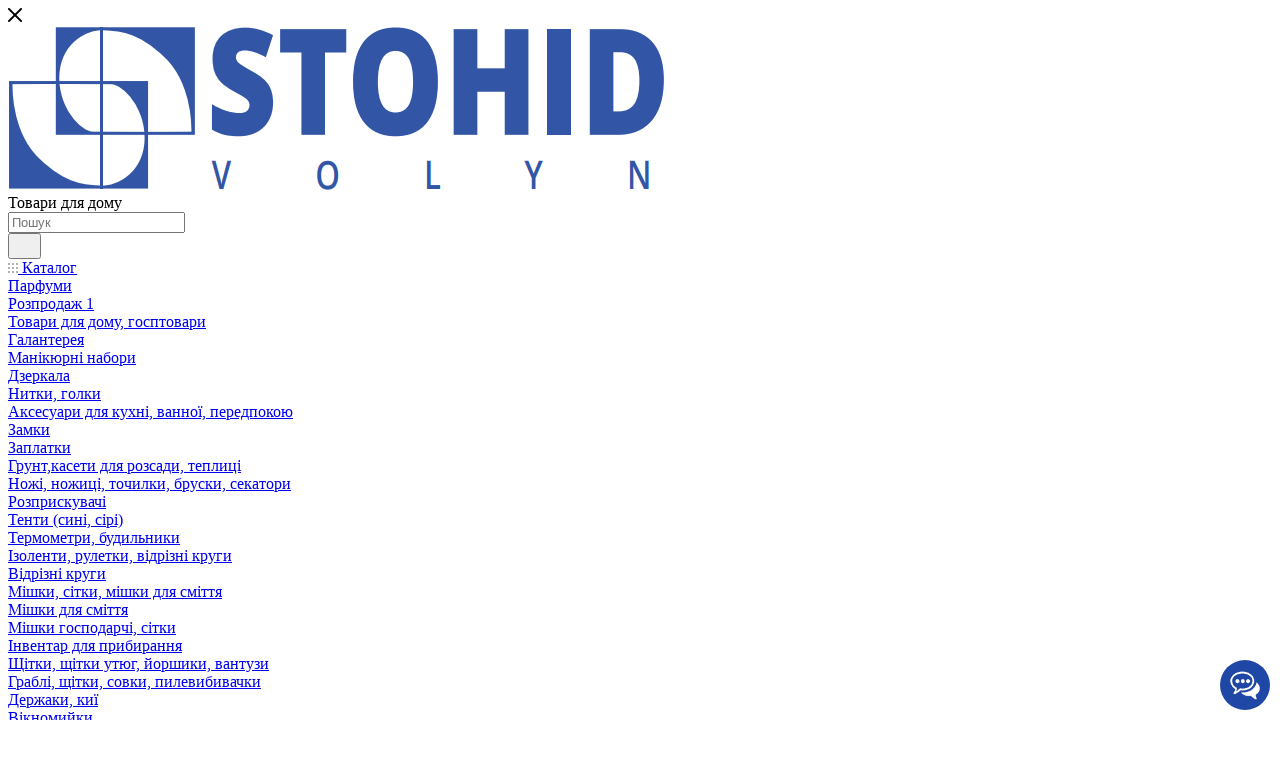

--- FILE ---
content_type: text/html; charset=UTF-8
request_url: https://stohid.volyn.ua/catalog/doglyad_za_vzuttyam/aksesuari_dlya_vzuttya/ustilka_ovchina_voldem/
body_size: 128894
content:
<!DOCTYPE html>
<html xmlns="http://www.w3.org/1999/xhtml" xml:lang="ua" lang="ua"  >
<head>
	<title>Устілки овчина</title>
	<meta name="viewport" content="initial-scale=1.0, width=device-width, maximum-scale=1" />
	<meta name="HandheldFriendly" content="true" />
	<meta name="yes" content="yes" />
	<meta name="apple-mobile-web-app-status-bar-style" content="black" />
	<meta name="SKYPE_TOOLBAR" content="SKYPE_TOOLBAR_PARSER_COMPATIBLE" />
	<meta http-equiv="Content-Type" content="text/html; charset=UTF-8" />
<link href="/bitrix/css/aspro.max/notice.min.css?17388411702876"  rel="stylesheet" />
<link href="/bitrix/js/ui/design-tokens/dist/ui.design-tokens.min.css?173884114622029"  rel="stylesheet" />
<link href="/bitrix/js/ui/fonts/opensans/ui.font.opensans.min.css?17388411452320"  rel="stylesheet" />
<link href="/bitrix/js/main/popup/dist/main.popup.bundle.min.css?173884113425089"  rel="stylesheet" />
<link href="/bitrix/cache/css/s1/aspro_max/page_e084963ecaca1d5db2ee67792044ce83/page_e084963ecaca1d5db2ee67792044ce83_v1.css?174341985576686"  rel="stylesheet" />
<link href="/bitrix/cache/css/s1/aspro_max/default_2302bfd52ea2f4eb97c39a30ff4a725a/default_2302bfd52ea2f4eb97c39a30ff4a725a_v1.css?17434194141383"  rel="stylesheet" />
<link href="/bitrix/cache/css/s1/aspro_max/default_2c25e16afed839ea1bf23205ae182662/default_2c25e16afed839ea1bf23205ae182662_v1.css?17434194147649"  rel="stylesheet" />
<link href="/bitrix/cache/css/s1/aspro_max/template_91ed3cb467d5e11dd459b30d54f4b57b/template_91ed3cb467d5e11dd459b30d54f4b57b_v1.css?17434191721298814"  data-template-style="true" rel="stylesheet" />
<script>if(!window.BX)window.BX={};if(!window.BX.message)window.BX.message=function(mess){if(typeof mess==='object'){for(let i in mess) {BX.message[i]=mess[i];} return true;}};</script>
<script>(window.BX||top.BX).message({'pull_server_enabled':'N','pull_config_timestamp':'0','pull_guest_mode':'N','pull_guest_user_id':'0'});(window.BX||top.BX).message({'PULL_OLD_REVISION':'Для продовження коректної роботи з сайтом необхідно перезавантажити сторінку.'});</script>
<script>(window.BX||top.BX).message({'NOTICE_ADDED2CART':'В корзине','NOTICE_CLOSE':'Закрыть','NOTICE_MORE':'и ещё #COUNT# #PRODUCTS#','NOTICE_PRODUCT0':'товаров','NOTICE_PRODUCT1':'товар','NOTICE_PRODUCT2':'товара','NOTICE_ADDED2DELAY':'В отложенных','NOTICE_ADDED2COMPARE':'В сравнении'});</script>
<script>(window.BX||top.BX).message({'JS_CORE_LOADING':'Завантаження...','JS_CORE_WINDOW_CLOSE':'Закрити','JS_CORE_WINDOW_EXPAND':'Розгорнути','JS_CORE_WINDOW_NARROW':'Згорнути у вікно','JS_CORE_WINDOW_SAVE':'Зберегти','JS_CORE_WINDOW_CANCEL':'Скасувати','JS_CORE_H':'г','JS_CORE_M':'хв','JS_CORE_S':'с','JS_CORE_NO_DATA':'— Немає даних —','JSADM_AI_HIDE_EXTRA':'Приховати зайві','JSADM_AI_ALL_NOTIF':'Показати всі','JSADM_AUTH_REQ':'Потрібна авторизація!','JS_CORE_WINDOW_AUTH':'Увійти','JS_CORE_IMAGE_FULL':'Повний розмір','JS_CORE_WINDOW_CONTINUE':'Продовжити'});</script>
<script src="/bitrix/js/main/core/core.min.js?1738841134220366"></script>
<script>BX.setJSList(['/bitrix/js/main/core/core_ajax.js','/bitrix/js/main/core/core_promise.js','/bitrix/js/main/polyfill/promise/js/promise.js','/bitrix/js/main/loadext/loadext.js','/bitrix/js/main/loadext/extension.js','/bitrix/js/main/polyfill/promise/js/promise.js','/bitrix/js/main/polyfill/find/js/find.js','/bitrix/js/main/polyfill/includes/js/includes.js','/bitrix/js/main/polyfill/matches/js/matches.js','/bitrix/js/ui/polyfill/closest/js/closest.js','/bitrix/js/main/polyfill/fill/main.polyfill.fill.js','/bitrix/js/main/polyfill/find/js/find.js','/bitrix/js/main/polyfill/matches/js/matches.js','/bitrix/js/main/polyfill/core/dist/polyfill.bundle.js','/bitrix/js/main/core/core.js','/bitrix/js/main/polyfill/intersectionobserver/js/intersectionobserver.js','/bitrix/js/main/lazyload/dist/lazyload.bundle.js','/bitrix/js/main/polyfill/core/dist/polyfill.bundle.js','/bitrix/js/main/parambag/dist/parambag.bundle.js']);
</script>
<script>(window.BX||top.BX).message({'CT_BST_SEARCH_BUTTON2':'Search','SEARCH_IN_SITE_FULL':'All over site','SEARCH_IN_SITE':'Everywhere','SEARCH_IN_CATALOG_FULL':'In catalog','SEARCH_IN_CATALOG':'Catalog'});</script>
<script>(window.BX||top.BX).message({'LANGUAGE_ID':'ua','FORMAT_DATE':'DD.MM.YYYY','FORMAT_DATETIME':'DD.MM.YYYY HH:MI:SS','COOKIE_PREFIX':'BITRIX_SM','SERVER_TZ_OFFSET':'7200','UTF_MODE':'Y','SITE_ID':'s1','SITE_DIR':'/','USER_ID':'','SERVER_TIME':'1769034270','USER_TZ_OFFSET':'0','USER_TZ_AUTO':'Y','bitrix_sessid':'d3d1011d672f7b06a6e1242da4ee40ec'});</script>

<script src="/bitrix/js/pull/protobuf/protobuf.min.js?173884114676433"></script>
<script src="/bitrix/js/pull/protobuf/model.min.js?173884114614190"></script>
<script src="/bitrix/js/main/core/core_promise.min.js?17388411352490"></script>
<script src="/bitrix/js/rest/client/rest.client.min.js?17388411399240"></script>
<script src="/bitrix/js/pull/client/pull.client.min.js?173884114648293"></script>
<script src="/bitrix/js/main/ajax.js?173884113635509"></script>
<script src="/bitrix/js/aspro.max/notice.min.js?173884114614243"></script>
<script src="/bitrix/js/main/popup/dist/main.popup.bundle.min.js?173884113465492"></script>
<script src="/bitrix/js/currency/currency-core/dist/currency-core.bundle.min.js?17388411462842"></script>
<script src="/bitrix/js/currency/core_currency.min.js?1738841146833"></script>
<script>BX.setJSList(['/bitrix/templates/aspro_max/components/bitrix/catalog/main/script.js','/bitrix/components/aspro/smartseo.tags/templates/.default/script.js','/bitrix/templates/aspro_max/components/bitrix/news.list/landings_list/script.js','/bitrix/templates/aspro_max/js/jquery.history.js','/bitrix/templates/aspro_max/components/bitrix/menu/left_front_catalog/script.js','/bitrix/templates/aspro_max/components/bitrix/news.list/banners/script.js','/bitrix/templates/aspro_max/js/tableScroller.js','/bitrix/templates/aspro_max/js/observer.js','/bitrix/templates/aspro_max/vendor/js/bootstrap.js','/bitrix/templates/aspro_max/js/jquery.actual.min.js','/bitrix/templates/aspro_max/js/jqModal.js','/bitrix/templates/aspro_max/vendor/js/jquery.appear.js','/bitrix/templates/aspro_max/vendor/js/ripple.js','/bitrix/templates/aspro_max/vendor/js/velocity/velocity.js','/bitrix/templates/aspro_max/vendor/js/velocity/velocity.ui.js','/bitrix/templates/aspro_max/js/browser.js','/bitrix/templates/aspro_max/js/jquery.uniform.min.js','/bitrix/templates/aspro_max/vendor/js/sticky-sidebar.js','/bitrix/templates/aspro_max/js/jquery.validate.min.js','/bitrix/templates/aspro_max/js/jquery.easing.1.3.js','/bitrix/templates/aspro_max/js/equalize.min.js','/bitrix/templates/aspro_max/js/jquery.alphanumeric.js','/bitrix/templates/aspro_max/js/jquery.cookie.js','/bitrix/templates/aspro_max/js/jquery.plugin.min.js','/bitrix/templates/aspro_max/js/jquery.countdown.min.js','/bitrix/templates/aspro_max/js/jquery.countdown-ru.js','/bitrix/templates/aspro_max/js/jquery.ikSelect.js','/bitrix/templates/aspro_max/js/jquery.mobile.custom.touch.min.js','/bitrix/templates/aspro_max/js/jquery.dotdotdot.js','/bitrix/templates/aspro_max/js/rating_likes.js','/bitrix/templates/aspro_max/js/buy_services.js','/bitrix/templates/aspro_max/js/xzoom.js','/bitrix/templates/aspro_max/js/mobile.js','/bitrix/templates/aspro_max/js/jquery.mousewheel.min.js','/bitrix/templates/aspro_max/js/jquery.mCustomScrollbar.js','/bitrix/templates/aspro_max/js/scrollTabs.js','/bitrix/templates/aspro_max/js/main.js','/bitrix/templates/aspro_max/js/blocks/blocks.js','/bitrix/components/bitrix/search.title/script.js','/bitrix/templates/aspro_max/components/bitrix/search.title/mega_menu/script.js','/bitrix/templates/aspro_max/js/searchtitle.js','/bitrix/templates/aspro_max/components/bitrix/menu/menu_in_burger/script.js','/bitrix/templates/aspro_max/components/bitrix/menu/top/script.js','/bitrix/templates/aspro_max/js/mega_menu.js','/bitrix/templates/aspro_max/components/bitrix/menu/bottom/script.js','/bitrix/components/aspro/marketing.popup.max/templates/.default/script.js','/bitrix/templates/aspro_max/components/bitrix/search.title/fixed/script.js','/bitrix/templates/aspro_max/js/custom.js','/bitrix/templates/aspro_max/components/bitrix/catalog.smart.filter/main_compact_ajax/script.js','/bitrix/templates/aspro_max/components/bitrix/catalog.section/catalog_block/script.js']);</script>
<script>BX.setCSSList(['/bitrix/templates/aspro_max/components/bitrix/catalog/main/style.css','/bitrix/templates/aspro_max/css/left_block_main_page.css','/bitrix/templates/aspro_max/components/bitrix/menu/left_front_catalog/style.css','/bitrix/templates/aspro_max/css/blocks/scroller.css','/bitrix/components/aspro/smartseo.content/templates/.default/style.css','/bitrix/templates/aspro_max/css/fonts/montserrat/css/montserrat.min.css','/bitrix/templates/aspro_max/css/blocks/dark-light-theme.css','/bitrix/templates/aspro_max/css/colored.css','/bitrix/templates/aspro_max/vendor/css/bootstrap.css','/bitrix/templates/aspro_max/css/styles.css','/bitrix/templates/aspro_max/css/blocks/blocks.css','/bitrix/templates/aspro_max/css/blocks/common.blocks/counter-state/counter-state.css','/bitrix/templates/aspro_max/css/banners.css','/bitrix/templates/aspro_max/css/menu.css','/bitrix/templates/aspro_max/css/catalog.css','/bitrix/templates/aspro_max/css/xzoom.css','/bitrix/templates/aspro_max/css/jquery.mCustomScrollbar.min.css','/bitrix/templates/aspro_max/vendor/css/ripple.css','/bitrix/templates/aspro_max/css/stores.css','/bitrix/templates/aspro_max/css/yandex_map.css','/bitrix/templates/aspro_max/css/buy_services.css','/bitrix/templates/aspro_max/css/header_fixed.css','/bitrix/templates/aspro_max/ajax/ajax.css','/bitrix/templates/aspro_max/css/searchtitle.css','/bitrix/templates/aspro_max/css/blocks/line-block.min.css','/bitrix/templates/aspro_max/components/bitrix/menu/top/style.css','/bitrix/templates/aspro_max/css/mega_menu.css','/bitrix/templates/aspro_max/components/bitrix/breadcrumb/main/style.css','/bitrix/templates/aspro_max/css/footer.css','/bitrix/components/aspro/marketing.popup.max/templates/.default/style.css','/bitrix/templates/aspro_max/styles.css','/bitrix/templates/aspro_max/template_styles.css','/bitrix/templates/aspro_max/css/header.css','/bitrix/templates/aspro_max/css/media.css','/bitrix/templates/aspro_max/css/h1-normal.css','/bitrix/templates/aspro_max/css/round-elements.css','/bitrix/templates/aspro_max/themes/custom_s1/theme.css','/bitrix/templates/aspro_max/css/widths/width-3.css','/bitrix/templates/aspro_max/css/fonts/font-10.css','/bitrix/templates/aspro_max/css/custom.css','/bitrix/templates/aspro_max/components/bitrix/catalog.smart.filter/main_compact_ajax/style.css','/bitrix/templates/aspro_max/components/bitrix/catalog.section/catalog_block/style.css','/bitrix/templates/aspro_max/css/animation/animation_ext.css']);</script>
<script>BX.message({'PORTAL_WIZARD_NAME':'Аспро: Максимум - интернет-магазин','PORTAL_WIZARD_DESC':'Аспро: Максимум - интернет магазин с поддержкой современных технологий: BigData, композитный сайт, фасетный поиск, адаптивная верстка','ASPRO_MAX_MOD_INST_OK':'Поздравляем, модуль «Аспро: Максимум - интернет-магазин» успешно установлен!<br />\nДля установки готового сайта, пожалуйста перейдите <a href=\'/bitrix/admin/wizard_list.php?lang=ru\'>в список мастеров<\/a> <br />и выберите пункт «Установить» в меню мастера aspro:max','ASPRO_MAX_MOD_UNINST_OK':'Удаление модуля успешно завершено','ASPRO_MAX_SCOM_INSTALL_NAME':'Аспро: Максимум - интернет-магазин','ASPRO_MAX_SCOM_INSTALL_DESCRIPTION':'Мастер создания интернет-магазина «Аспро: Максимум - интернет-магазин»','ASPRO_MAX_SCOM_INSTALL_TITLE':'Установка модуля \"Аспро: Максимум\"','ASPRO_MAX_SCOM_UNINSTALL_TITLE':'Удаление модуля \"Аспро: Максимум\"','ASPRO_MAX_SPER_PARTNER':'Аспро','ASPRO_MAX_PARTNER_URI':'http://www.aspro.ru','OPEN_WIZARDS_LIST':'Открыть список мастеров','ASPRO_MAX_INSTALL_SITE':'Установить готовый сайт','ASK':'Задати питання','AUTH_INCLUDE_AREA':'Текст про авторизацію','BASKET_CHANGE_LINK':'Змінити','BASKET_CHANGE_TITLE':'Ваше замовлення','BASKET_CLEAR_ALL_BUTTON':'Очистити','BASKET_CONTINUE_BUTTON':'Продовжити покупки','BASKET_ORDER_BUTTON':'Оформити замовлення','BASKET_PRINT_BUTTON':'Роздрукувати','BASKET_QUICK_ORDER_BUTTON':'Швидке замовлення','BASKET_TOP':'Кошик в шапці','BEFORE':'до','BEST_TITLE':'Найкращі пропозиції','CALLBACK':'Замовити дзвінок','CATALOG_ELEMENT_NOT_FOUND':'Елемент не знайдено','CATALOG_EMPTY_BASKET_PROPERTIES_ERROR':'Виберіть властивості товару, які додаєте в кошик в параметрах компоненту','CATALOG_PARTIAL_BASKET_PROPERTIES_ERROR':'Заповнені всі властивості товару, доданого в кошик','CATALOG_SUCCESSFUL_ADD_TO_BASKET':'Успішне додавання товару в кошик','CATALOG_VIEW_LESS':'... Згорнути','CATALOG_VIEW_MORE':'... Показати все','COMPANY_IMG':'Зображення компанії','COMPANY_TEXT':'Опис компанії','CONFIG_SAVE_FAIL':'Помилка збереження налаштувань','CONFIG_SAVE_SUCCESS':'Налаштування збережені','COUNTDOWN_COMPACT_DAY':'д','COUNTDOWN_COMPACT_HOUR':'г','COUNTDOWN_COMPACT_MIN':'м','COUNTDOWN_COMPACT_MONTH':'м','COUNTDOWN_COMPACT_SEC':'с','COUNTDOWN_COMPACT_WEAK':'т','COUNTDOWN_COMPACT_YEAR0':'р','COUNTDOWN_COMPACT_YEAR1':'р','COUNTDOWN_DAY0':'день тижня','COUNTDOWN_DAY1':'день тижня','COUNTDOWN_DAY2':'день тижня','COUNTDOWN_HOUR':'год','COUNTDOWN_MIN':'хв','COUNTDOWN_MONTH0':'Місяців','COUNTDOWN_MONTH1':'Місяць','COUNTDOWN_MONTH2':'Місяця','COUNTDOWN_SEC':'сек','COUNTDOWN_WEAK0':'Тижнів','COUNTDOWN_WEAK1':'Тиждень','COUNTDOWN_WEAK2':'Тижня','COUNTDOWN_YEAR0':'Років','COUNTDOWN_YEAR1':'Рік','COUNTDOWN_YEAR2':'Року','CT_BST_SEARCH2_BUTTON':'Знайти','CT_BST_SEARCH_BUTTON':'Пошук','CUSTOM_COLOR_CANCEL':'Відміна','CUSTOM_COLOR_CHOOSE':'Вибрати','DESCRIPTION':'Опис магазину','EMPTY_CART':'порожня','ERROR_ADD2BASKET':'Помилка додавання товару в кошик','ERROR_ADD_DELAY_ITEM':'Помилка відкладеного кошика','ERROR_BASKET_BUTTON':'Вибрати','ERROR_BASKET_PROP_TITLE':'Виберіть властивості, які додате в кошик','ERROR_BASKET_TITLE':'Помилка кошика','FANCY_CLOSE':'Закрити','FANCY_NEXT':'Наступний','FANCY_PREV':'Попередній','FAST_VIEW':'Швидкий перегляд','FILTER_EXPAND_VALUES':'Показати все','FILTER_HELPER_VALUES':' знач.','FILTER_HIDE_VALUES':'Згорнути','FORM_REQUIRED_FIELDS':'fields required to fill out','FROM':'від','FRONT_IMG':'Изображение компании','FULL_ORDER':'Повне замовлення','HEADER_SCHEDULE':'Час роботи','INVALID_COUNTRY_CODE':'Invalid coutry code','INVALID_NUMBER':'Invalid number','ITEMS':'Товари','ITEM_ARTICLE':'Артикул: ','ITEM_ECONOMY':'Економія','JS_BASKET_COUNT_TITLE':'В кошику товарів на SUMM','JS_DATE':'Некоректна дата','JS_DATETIME':'Некоректна дата/час','JS_ERROR':'Неправильно заповнене поле','JS_FILE_BUTTON_NAME':'Виберіть файл','JS_FILE_DEFAULT':'Прикріпіть файл','JS_FILE_EXT':'Недопустиме розширення файлу','JS_FILE_SIZE':'Максимальний розмір 5мб','JS_FORMAT':'Неправильний формат','JS_FORMAT_ORDER':'має неправильний формат','JS_PASSWORD_COPY':'Паролі не співпадають','JS_PASSWORD_LENGTH':'Мінімум 6 символів','JS_RECAPTCHA_ERROR':'Пройдіть перевірку','JS_REQUIRED':'Заповніть це поле','JS_REQUIRED_LICENSES':'Погодьтесь із умовами','JS_REQUIRED_OFFER':'Погодьтесь із умовами','LICENSE_PROP':'Погодьтесь на обробку персональних даних','LOGIN_LEN':'Введіть мінімум {0} символів','LOGO':'Логотип','MAX_T_MENU_BACK':'Назад','MAX_T_MENU_CALLBACK':'Звортній звязок','MAX_T_MENU_CONTACTS_TITLE':'Будьте на звязку','MORE_INFO_SKU':'Купити','ORDER_FIO_LABEL':'П.І.Б.','ORDER_PHONE_LABEL':'Телефон','ORDER_REGISTER_BUTTON':'Реестрація','PARENT_ITEM_NOT_FOUND':'Не знайдено основний товар для послуги в кошику. Оновіть сторінку і спробуйте знову.','PHONE':'Телефон','POPUP_GIFT_TEXT':'Знайшли щось особливе? Натякніть другу про подарунок!','POPUP_VIDEO':'Відео','PRICES_TYPE':'Варіанти цін','RECAPTCHA_TEXT':'Підтвердіть, що Ви не робот','REGISTER_INCLUDE_AREA':'Текст про реєстрацію','REVIEW':'Залишити відгук','SEARCH_TITLE':'Пошук','SEO_TEXT':'SEO опис','SHARE_BUTTON':'Поділитись','SHOW_MORE_SCU_1':'Пропозиція','SHOW_MORE_SCU_2':'пропозиції','SHOW_MORE_SCU_3':'пропозицій','SHOW_MORE_SCU_MAIN':'Ще #COUNT#','SOCIAL':'Соціальні мережі','SOCIAL_TITLE':'Залишайтесь на звязку','SUBSCRIBE_SUCCESS':'Ви успішно підписались','S_CALLBACK':'Замовити дзвінок','S_MOBILE_MENU':'Меню','TABLES_SIZE_TITLE':'Підбір розміру','TITLE_BLOCK_VIEWED_NAME':'Попередньо Ви переглядали','TITLE_QUANTITY':'шт','TITLE_QUANTITY_BLOCK':'Залишок','TOO_LONG':'Number too long','TOO_SHORT':'Number too short','TOP_AUTH_REGISTER':'Реєстрація','TOTAL_SUMM_ITEM':'Загальна вартість','T_BASKET':'Кошик','UNTIL_AKC':'До закінчення акції','VIEWED_BEFORE':'Попередньо Ви переглядали','VIEWED_TITLE':'Попередньо Ви переглядали'})</script>
<link href="/bitrix/templates/aspro_max/css/critical.min.css?173884125424" data-skip-moving="true" rel="stylesheet">
<meta name="theme-color" content="#2e77a7">
<style>:root{--theme-base-color: #2e77a7;--theme-base-opacity-color: #2e77a71a;--theme-base-color-hue:204;--theme-base-color-saturation:57%;--theme-base-color-lightness:42%;}</style>
<style>html {--theme-page-width: 1348px;--theme-page-width-padding: 32px}</style>
<link href="/bitrix/templates/aspro_max/css/print.min.css?173884125421745" data-template-style="true" rel="stylesheet" media="print">
					<script data-skip-moving="true" src="/bitrix/js/main/jquery/jquery-2.2.4.min.js"></script>
					<script data-skip-moving="true" src="/bitrix/templates/aspro_max/js/speed.min.js?=1738841254"></script>
<link rel="shortcut icon" href="/favicon.png" type="image/png" />
<link rel="apple-touch-icon" sizes="180x180" href="/upload/CMax/045/2mwx95x6nza2xgtjt2cwbfvd67m2eclo/logo(1).png" />
<link rel="alternate" media="only screen and (max-width: 640px)" href="https://stohid.volyn.ua/catalog/doglyad_za_vzuttyam/aksesuari_dlya_vzuttya/ustilka_ovchina_voldem/"/>
<meta property="ya:interaction" content="XML_FORM" />
<meta property="ya:interaction:url" content="https://stohid.volyn.ua/catalog/doglyad_za_vzuttyam/aksesuari_dlya_vzuttya/ustilka_ovchina_voldem/?mode=xml" />
<meta property="og:image" content="https://stohid.volyn.ua:443/upload/iblock/8c4/kxp30tpw0yqh8usfbg1v3y55l8dzmyaz/Устілка войлок + овчина набивна.jpg" />
<link rel="image_src" href="https://stohid.volyn.ua:443/upload/iblock/8c4/kxp30tpw0yqh8usfbg1v3y55l8dzmyaz/Устілка войлок + овчина набивна.jpg"  />
<meta property="og:title" content="Устілки овчина" />
<meta property="og:type" content="website" />
<meta property="og:url" content="https://stohid.volyn.ua:443/catalog/doglyad_za_vzuttyam/aksesuari_dlya_vzuttya/ustilka_ovchina_voldem/" />
<script src="/bitrix/templates/aspro_max/js/fetch/bottom_panel.js" data-skip-moving="true" defer=""></script>

<script  src="/bitrix/cache/js/s1/aspro_max/template_34016077356029a2dfca49370cd44247/template_34016077356029a2dfca49370cd44247_v1.js?1743419172594866"></script>
<script  src="/bitrix/cache/js/s1/aspro_max/page_8eb1f931686895b7a0e07b7c47ef25e9/page_8eb1f931686895b7a0e07b7c47ef25e9_v1.js?174341985551061"></script>
<script  src="/bitrix/cache/js/s1/aspro_max/default_d0aa9d76238f55d37c7e4cd16ced0a4d/default_d0aa9d76238f55d37c7e4cd16ced0a4d_v1.js?174341941430498"></script>
<script  src="/bitrix/cache/js/s1/aspro_max/default_a2e8e6b9e419bc1316dedc0dda8de86f/default_a2e8e6b9e419bc1316dedc0dda8de86f_v1.js?17434194144371"></script>
<script>var _ba = _ba || []; _ba.push(["aid", "6e1a5aeacb573d853943c6e08c8d216a"]); _ba.push(["host", "stohid.volyn.ua"]); (function() {var ba = document.createElement("script"); ba.type = "text/javascript"; ba.async = true;ba.src = (document.location.protocol == "https:" ? "https://" : "http://") + "bitrix.info/ba.js";var s = document.getElementsByTagName("script")[0];s.parentNode.insertBefore(ba, s);})();</script>

			<script>(function(w,d,s,l,i){w[l]=w[l]||[];w[l].push({'gtm.start':
new Date().getTime(),event:'gtm.js'});var f=d.getElementsByTagName(s)[0],
j=d.createElement(s),dl=l!='dataLayer'?'&l='+l:'';j.async=true;j.src=
'https://www.googletagmanager.com/gtm.js?id='+i+dl;f.parentNode.insertBefore(j,f);
})(window,document,'script','dataLayer','GTM-WG52JSP');</script>
</head>
<body class=" site_s1  fill_bg_n catalog-delayed-btn-Y theme-default" id="main" data-site="/">
<noscript><!-- deleted by bitrix Antivirus --></noscript>
	
	<div id="panel"></div>
	
				<!--'start_frame_cache_basketitems-component-block'-->												<div id="ajax_basket"></div>
					<!--'end_frame_cache_basketitems-component-block'-->								<div class="cd-modal-bg"></div>
		<script data-skip-moving="true">var solutionName = 'arMaxOptions';</script>
		<script src="/bitrix/templates/aspro_max/js/setTheme.php?site_id=s1&site_dir=/" data-skip-moving="true"></script>
		<script>window.onload=function(){window.basketJSParams = window.basketJSParams || [];}
		BX.message({'MIN_ORDER_PRICE_TEXT':'','LICENSES_TEXT':'Я згоден на <a href=\"/include/licenses_detail.php\" target=\"_blank\">обробку персональных данных<\/a>'});
		arAsproOptions.PAGES.FRONT_PAGE = window[solutionName].PAGES.FRONT_PAGE = "";arAsproOptions.PAGES.BASKET_PAGE = window[solutionName].PAGES.BASKET_PAGE = "";arAsproOptions.PAGES.ORDER_PAGE = window[solutionName].PAGES.ORDER_PAGE = "";arAsproOptions.PAGES.PERSONAL_PAGE = window[solutionName].PAGES.PERSONAL_PAGE = "";arAsproOptions.PAGES.CATALOG_PAGE = window[solutionName].PAGES.CATALOG_PAGE = "1";</script>
		<div class="wrapper1  header_bgcolored long_header2 wides_menu smalls big_header with_left_block  catalog_page basket_normal basket_fill_WHITE side_LEFT block_side_NORMAL catalog_icons_Y banner_auto  mheader-v1 header-v25 header-font-lower_N regions_N title_position_LEFT fill_ footer-v1 front-vindex1 mfixed_Y mfixed_view_scroll_top title-v3 lazy_N with_phones compact-catalog dark-hover-overlay normal-catalog-img landing-normal big-banners-mobile-normal bottom-icons-panel-N compact-breadcrumbs-N catalog-delayed-btn-Y  ">

<div class="mega_fixed_menu scrollblock">
	<div class="maxwidth-theme">
		<svg class="svg svg-close" width="14" height="14" viewBox="0 0 14 14">
		  <path data-name="Rounded Rectangle 568 copy 16" d="M1009.4,953l5.32,5.315a0.987,0.987,0,0,1,0,1.4,1,1,0,0,1-1.41,0L1008,954.4l-5.32,5.315a0.991,0.991,0,0,1-1.4-1.4L1006.6,953l-5.32-5.315a0.991,0.991,0,0,1,1.4-1.4l5.32,5.315,5.31-5.315a1,1,0,0,1,1.41,0,0.987,0.987,0,0,1,0,1.4Z" transform="translate(-1001 -946)"></path>
		</svg>
		<i class="svg svg-close mask arrow"></i>
		<div class="row">
			<div class="col-md-9">
				<div class="left_menu_block">
					<div class="logo_block flexbox flexbox--row align-items-normal">
						<div class="logo">
							<a href="/"><img src="/upload/CMax/048/0rmfcz9c19iex2kv0m4ltcqglbtt496h.png" alt="Stohid.Volyn" title="Stohid.Volyn" data-src="" /></a>						</div>
						<div class="top-description addr">
							Товари для дому						</div>
					</div>
					<div class="search_block">
						<div class="search_wrap">
							<div class="search-block">
									<div class="search-wrapper">
		<div id="title-search_mega_menu">
			<form action="/catalog/" class="search">
				<div class="search-input-div">
					<input class="search-input" id="title-search-input_mega_menu" type="text" name="q" value="" placeholder="Пошук" size="20" maxlength="50" autocomplete="off" />
				</div>
				<div class="search-button-div">
					<button class="btn btn-search" type="submit" name="s" value="Search"><i class="svg search2  inline " aria-hidden="true"><svg width="17" height="17" ><use xlink:href="/bitrix/templates/aspro_max/images/svg/header_icons_srite.svg#search"></use></svg></i></button>
					
					<span class="close-block inline-search-hide"><span class="svg svg-close close-icons"></span></span>
				</div>
			</form>
		</div>
	</div>
<script>
	var jsControl = new JCTitleSearch3({
		//'WAIT_IMAGE': '/bitrix/themes/.default/images/wait.gif',
		'AJAX_PAGE' : '/catalog/doglyad_za_vzuttyam/aksesuari_dlya_vzuttya/ustilka_ovchina_voldem/',
		'CONTAINER_ID': 'title-search_mega_menu',
		'INPUT_ID': 'title-search-input_mega_menu',
		'INPUT_ID_TMP': 'title-search-input_mega_menu',
		'MIN_QUERY_LEN': 2
	});
</script>							</div>
						</div>
					</div>
										<!-- noindex -->

	<div class="burger_menu_wrapper">
		
			<div class="top_link_wrapper">
				<div class="menu-item dropdown catalog wide_menu   active">
					<div class="wrap">
						<a class="dropdown-toggle" href="/catalog/">
							<div class="link-title color-theme-hover">
																	<i class="svg inline  svg-inline-icon_catalog" aria-hidden="true" ><svg xmlns="http://www.w3.org/2000/svg" width="10" height="10" viewBox="0 0 10 10"><path  data-name="Rounded Rectangle 969 copy 7" class="cls-1" d="M644,76a1,1,0,1,1-1,1A1,1,0,0,1,644,76Zm4,0a1,1,0,1,1-1,1A1,1,0,0,1,648,76Zm4,0a1,1,0,1,1-1,1A1,1,0,0,1,652,76Zm-8,4a1,1,0,1,1-1,1A1,1,0,0,1,644,80Zm4,0a1,1,0,1,1-1,1A1,1,0,0,1,648,80Zm4,0a1,1,0,1,1-1,1A1,1,0,0,1,652,80Zm-8,4a1,1,0,1,1-1,1A1,1,0,0,1,644,84Zm4,0a1,1,0,1,1-1,1A1,1,0,0,1,648,84Zm4,0a1,1,0,1,1-1,1A1,1,0,0,1,652,84Z" transform="translate(-643 -76)"/></svg></i>																Каталог							</div>
						</a>
													<span class="tail"></span>
							<div class="burger-dropdown-menu row">
								<div class="menu-wrapper" >
									
																														<div class="col-md-4   ">
																						<a href="/catalog/parfumi/" class="color-theme-hover" title="Парфуми">
												<span class="name option-font-bold">Парфуми</span>
											</a>
																					</div>
									
																														<div class="col-md-4   ">
																						<a href="/catalog/_rozprodazh_1_/" class="color-theme-hover" title="     Розпродаж 1 ">
												<span class="name option-font-bold">     Розпродаж 1 </span>
											</a>
																					</div>
									
																														<div class="col-md-4 dropdown-submenu  has_img">
																						<a href="/catalog/gosptovari/" class="color-theme-hover" title="Товари для дому, госптовари">
												<span class="name option-font-bold">Товари для дому, госптовари</span>
											</a>
																								<div class="burger-dropdown-menu toggle_menu">
																																									<div class="menu-item  dropdown-submenu ">
															<a href="/catalog/gosptovari/galantereya/" title="Галантерея">
																<span class="name color-theme-hover">Галантерея</span>
															</a>
																															<div class="burger-dropdown-menu with_padding">
																																			<div class="menu-item ">
																			<a href="/catalog/gosptovari/galantereya/manikyurni_nabori/" title="Манікюрні набори">
																				<span class="name color-theme-hover">Манікюрні набори</span>
																			</a>
																		</div>
																																			<div class="menu-item ">
																			<a href="/catalog/gosptovari/galantereya/dzerkala/" title="Дзеркала">
																				<span class="name color-theme-hover">Дзеркала</span>
																			</a>
																		</div>
																																			<div class="menu-item ">
																			<a href="/catalog/gosptovari/galantereya/nitki/" title="Нитки, голки">
																				<span class="name color-theme-hover">Нитки, голки</span>
																			</a>
																		</div>
																																	</div>
																													</div>
																																									<div class="menu-item   ">
															<a href="/catalog/gosptovari/aksesuari_dlya_kukhni_vannoi_peredpokoyu/" title="Аксесуари для кухні, ванної, передпокою">
																<span class="name color-theme-hover">Аксесуари для кухні, ванної, передпокою</span>
															</a>
																													</div>
																																									<div class="menu-item   ">
															<a href="/catalog/gosptovari/zamki/" title="Замки">
																<span class="name color-theme-hover">Замки</span>
															</a>
																													</div>
																																									<div class="menu-item   ">
															<a href="/catalog/gosptovari/zaplatki/" title="Заплатки">
																<span class="name color-theme-hover">Заплатки</span>
															</a>
																													</div>
																																									<div class="menu-item   ">
															<a href="/catalog/gosptovari/kaseti_dlya_rozsadi_teplitsi/" title="Грунт,касети для розсади, теплиці">
																<span class="name color-theme-hover">Грунт,касети для розсади, теплиці</span>
															</a>
																													</div>
																																									<div class="menu-item   ">
															<a href="/catalog/gosptovari/nozhitsi/" title="Ножі, ножиці, точилки, бруски, секатори">
																<span class="name color-theme-hover">Ножі, ножиці, точилки, бруски, секатори</span>
															</a>
																													</div>
																																									<div class="menu-item   ">
															<a href="/catalog/gosptovari/rozpriskuvachi/" title="Розприскувачі">
																<span class="name color-theme-hover">Розприскувачі</span>
															</a>
																													</div>
																																									<div class="menu-item   ">
															<a href="/catalog/gosptovari/tenti_sini_siri/" title="Тенти (сині, сірі)">
																<span class="name color-theme-hover">Тенти (сині, сірі)</span>
															</a>
																													</div>
																																									<div class="menu-item   ">
															<a href="/catalog/gosptovari/termometri/" title="Термометри, будильники">
																<span class="name color-theme-hover">Термометри, будильники</span>
															</a>
																													</div>
																																									<div class="menu-item  dropdown-submenu ">
															<a href="/catalog/gosptovari/ruletki_izolenta/" title="Ізоленти, рулетки, відрізні круги">
																<span class="name color-theme-hover">Ізоленти, рулетки, відрізні круги</span>
															</a>
																															<div class="burger-dropdown-menu with_padding">
																																			<div class="menu-item ">
																			<a href="/catalog/gosptovari/ruletki_izolenta/vidrizni_krugi/" title="Відрізні круги">
																				<span class="name color-theme-hover">Відрізні круги</span>
																			</a>
																		</div>
																																	</div>
																													</div>
																																									<div class="menu-item collapsed dropdown-submenu ">
															<a href="/catalog/gosptovari/tm_anna_zaradna/" title="Мішки, сітки, мішки для сміття">
																<span class="name color-theme-hover">Мішки, сітки, мішки для сміття</span>
															</a>
																															<div class="burger-dropdown-menu with_padding">
																																			<div class="menu-item ">
																			<a href="/catalog/gosptovari/tm_anna_zaradna/mishki_dlya_smittya/" title="Мішки для сміття">
																				<span class="name color-theme-hover">Мішки для сміття</span>
																			</a>
																		</div>
																																			<div class="menu-item ">
																			<a href="/catalog/gosptovari/tm_anna_zaradna/mishok_sitka/" title="Мішки господарчі, сітки">
																				<span class="name color-theme-hover">Мішки господарчі, сітки</span>
																			</a>
																		</div>
																																	</div>
																													</div>
																																									<div class="menu-item collapsed dropdown-submenu ">
															<a href="/catalog/gosptovari/tm_maxus_plus/" title="Інвентар для прибирання">
																<span class="name color-theme-hover">Інвентар для прибирання</span>
															</a>
																															<div class="burger-dropdown-menu with_padding">
																																			<div class="menu-item ">
																			<a href="/catalog/gosptovari/tm_maxus_plus/shchitka_utyug/" title="Щітки, щітки  утюг, йоршики, вантузи">
																				<span class="name color-theme-hover">Щітки, щітки  утюг, йоршики, вантузи</span>
																			</a>
																		</div>
																																			<div class="menu-item ">
																			<a href="/catalog/gosptovari/tm_maxus_plus/gospodarchiy_inventar_shchitki_grabli_sovki_pilevibivachka_viknomiyka/" title="Граблі, щітки, совки, пилевибивачки">
																				<span class="name color-theme-hover">Граблі, щітки, совки, пилевибивачки</span>
																			</a>
																		</div>
																																			<div class="menu-item ">
																			<a href="/catalog/gosptovari/tm_maxus_plus/komplektuyuchi_kii_derzhaki_mopi/" title="Держаки, киї">
																				<span class="name color-theme-hover">Держаки, киї</span>
																			</a>
																		</div>
																																			<div class="menu-item ">
																			<a href="/catalog/gosptovari/tm_maxus_plus/viknomiyki_tm_maxus_plus/" title="Вікномийки">
																				<span class="name color-theme-hover">Вікномийки</span>
																			</a>
																		</div>
																																			<div class="menu-item ">
																			<a href="/catalog/gosptovari/tm_maxus_plus/lintyayki_kii_tm_maxus_plus/" title="Ледащо совок+щітка">
																				<span class="name color-theme-hover">Ледащо совок+щітка</span>
																			</a>
																		</div>
																																			<div class="menu-item ">
																			<a href="/catalog/gosptovari/tm_maxus_plus/shvabri_d_pidlogi_zapaski_tm_maxus_plus/" title="Швабри д/підлоги, запаски">
																				<span class="name color-theme-hover">Швабри д/підлоги, запаски</span>
																			</a>
																		</div>
																																			<div class="menu-item ">
																			<a href="/catalog/gosptovari/tm_maxus_plus/shvabri_z_vidzhimom_mopi_tm_maxus_plus/" title="Швабри-мопи, запаски">
																				<span class="name color-theme-hover">Швабри-мопи, запаски</span>
																			</a>
																		</div>
																																	</div>
																													</div>
																																									<div class="menu-item collapsed dropdown-submenu ">
															<a href="/catalog/gosptovari/kilimki/" title="Килимки">
																<span class="name color-theme-hover">Килимки</span>
															</a>
																															<div class="burger-dropdown-menu with_padding">
																																			<div class="menu-item ">
																			<a href="/catalog/gosptovari/kilimki/kilimki_soti/" title="Килимки &quot;соти&quot;">
																				<span class="name color-theme-hover">Килимки &quot;соти&quot;</span>
																			</a>
																		</div>
																																			<div class="menu-item ">
																			<a href="/catalog/gosptovari/kilimki/kilimki_vors/" title="Килимки ворсові">
																				<span class="name color-theme-hover">Килимки ворсові</span>
																			</a>
																		</div>
																																			<div class="menu-item ">
																			<a href="/catalog/gosptovari/kilimki/kilimki_gumovi/" title="Килимки гумові">
																				<span class="name color-theme-hover">Килимки гумові</span>
																			</a>
																		</div>
																																			<div class="menu-item ">
																			<a href="/catalog/gosptovari/kilimki/kilimki_printovani_45kh75kh0_4/" title="Килимки із принтом">
																				<span class="name color-theme-hover">Килимки із принтом</span>
																			</a>
																		</div>
																																	</div>
																													</div>
																																									<div class="menu-item collapsed dropdown-submenu ">
															<a href="/catalog/gosptovari/shnurki_rezinki_prishchipki/" title="Шнурки, резинки, прищіпки">
																<span class="name color-theme-hover">Шнурки, резинки, прищіпки</span>
															</a>
																															<div class="burger-dropdown-menu with_padding">
																																			<div class="menu-item ">
																			<a href="/catalog/gosptovari/shnurki_rezinki_prishchipki/prishchepka/" title="Прищіпки">
																				<span class="name color-theme-hover">Прищіпки</span>
																			</a>
																		</div>
																																			<div class="menu-item ">
																			<a href="/catalog/gosptovari/shnurki_rezinki_prishchipki/rezinka/" title="Резинки">
																				<span class="name color-theme-hover">Резинки</span>
																			</a>
																		</div>
																																			<div class="menu-item ">
																			<a href="/catalog/gosptovari/shnurki_rezinki_prishchipki/shnurok/" title="Шнурки, джгути">
																				<span class="name color-theme-hover">Шнурки, джгути</span>
																			</a>
																		</div>
																																	</div>
																													</div>
																																									<div class="menu-item collapsed dropdown-submenu ">
															<a href="/catalog/gosptovari/gospodarska_khimiya/" title="Господарська хімія">
																<span class="name color-theme-hover">Господарська хімія</span>
															</a>
																															<div class="burger-dropdown-menu with_padding">
																																			<div class="menu-item ">
																			<a href="/catalog/gosptovari/gospodarska_khimiya/gosp_khimiya_inshe/" title="Масло машинне, хол.зварка, сновтер">
																				<span class="name color-theme-hover">Масло машинне, хол.зварка, сновтер</span>
																			</a>
																		</div>
																																			<div class="menu-item ">
																			<a href="/catalog/gosptovari/gospodarska_khimiya/kley_inshikh_tm/" title="Клей">
																				<span class="name color-theme-hover">Клей</span>
																			</a>
																		</div>
																																	</div>
																													</div>
																																									<div class="menu-item collapsed dropdown-submenu ">
															<a href="/catalog/gosptovari/tovari_dlya_kukhni/" title="Товари для кухні">
																<span class="name color-theme-hover">Товари для кухні</span>
															</a>
																															<div class="burger-dropdown-menu with_padding">
																																			<div class="menu-item ">
																			<a href="/catalog/gosptovari/tovari_dlya_kukhni/gubki_dlya_posudu_servetki_dlya_pribirannya/" title="Губки для посуду, серветки для прибирання">
																				<span class="name color-theme-hover">Губки для посуду, серветки для прибирання</span>
																			</a>
																		</div>
																																			<div class="menu-item ">
																			<a href="/catalog/gosptovari/tovari_dlya_kukhni/rukav_papir_dlya_vipikannya/" title="Рукав, папір для випікання">
																				<span class="name color-theme-hover">Рукав, папір для випікання</span>
																			</a>
																		</div>
																																			<div class="menu-item ">
																			<a href="/catalog/gosptovari/tovari_dlya_kukhni/folga_plivka_kharchova/" title="Фольга, плівка харчова">
																				<span class="name color-theme-hover">Фольга, плівка харчова</span>
																			</a>
																		</div>
																																			<div class="menu-item ">
																			<a href="/catalog/gosptovari/tovari_dlya_kukhni/lozhki_videlki_inshe_kukh_priladdya/" title="Кухонні приладдя">
																				<span class="name color-theme-hover">Кухонні приладдя</span>
																			</a>
																		</div>
																																			<div class="menu-item ">
																			<a href="/catalog/gosptovari/tovari_dlya_kukhni/miyki_gubki_shchitki/" title="Дротики для миття посуду">
																				<span class="name color-theme-hover">Дротики для миття посуду</span>
																			</a>
																		</div>
																																	</div>
																													</div>
																																									<div class="menu-item collapsed dropdown-submenu ">
															<a href="/catalog/gosptovari/tovari_dlya_pakuvannya/" title="Скотч, стрейч-плівка, плівка для ремонту">
																<span class="name color-theme-hover">Скотч, стрейч-плівка, плівка для ремонту</span>
															</a>
																															<div class="burger-dropdown-menu with_padding">
																																			<div class="menu-item ">
																			<a href="/catalog/gosptovari/tovari_dlya_pakuvannya/skotch_koloroviy/" title="Скотч кольоровий">
																				<span class="name color-theme-hover">Скотч кольоровий</span>
																			</a>
																		</div>
																																			<div class="menu-item ">
																			<a href="/catalog/gosptovari/tovari_dlya_pakuvannya/malyarka_samokleyka/" title="Паперовий скотч (малярка), утеплювач для вікон, дверей">
																				<span class="name color-theme-hover">Паперовий скотч (малярка), утеплювач для вікон, дверей</span>
																			</a>
																		</div>
																																			<div class="menu-item ">
																			<a href="/catalog/gosptovari/tovari_dlya_pakuvannya/skotch_inshe/" title="Скотч двосторонній">
																				<span class="name color-theme-hover">Скотч двосторонній</span>
																			</a>
																		</div>
																																			<div class="menu-item ">
																			<a href="/catalog/gosptovari/tovari_dlya_pakuvannya/skotch_kantselyarskiy/" title="Скотч канцелярський">
																				<span class="name color-theme-hover">Скотч канцелярський</span>
																			</a>
																		</div>
																																			<div class="menu-item ">
																			<a href="/catalog/gosptovari/tovari_dlya_pakuvannya/skotch_pobutoviy/" title="Скотч побутовий прозорий">
																				<span class="name color-theme-hover">Скотч побутовий прозорий</span>
																			</a>
																		</div>
																																			<div class="menu-item ">
																			<a href="/catalog/gosptovari/tovari_dlya_pakuvannya/streych_plivka/" title="Стрейч-плівка, плівка для ремонту">
																				<span class="name color-theme-hover">Стрейч-плівка, плівка для ремонту</span>
																			</a>
																		</div>
																																	</div>
																													</div>
																									</div>
																					</div>
									
																														<div class="col-md-4   ">
																						<a href="/catalog/asortiment_7/" class="color-theme-hover" title="Асортимент &quot;+7&quot;">
												<span class="name option-font-bold">Асортимент &quot;+7&quot;</span>
											</a>
																					</div>
									
																														<div class="col-md-4 dropdown-submenu  has_img">
																						<a href="/catalog/zapalnichki_gaz/" class="color-theme-hover" title="Запальнички, газ, бензин">
												<span class="name option-font-bold">Запальнички, газ, бензин</span>
											</a>
																								<div class="burger-dropdown-menu toggle_menu">
																																									<div class="menu-item   ">
															<a href="/catalog/zapalnichki_gaz/gaz_benzin/" title="Газ, бензин до запальничок, сухий спирт, розпалювачі">
																<span class="name color-theme-hover">Газ, бензин до запальничок, сухий спирт, розпалювачі</span>
															</a>
																													</div>
																																									<div class="menu-item   ">
															<a href="/catalog/zapalnichki_gaz/lion_zapalnichka_zvichayna/" title="Запальнички звичайні">
																<span class="name color-theme-hover">Запальнички звичайні</span>
															</a>
																													</div>
																																									<div class="menu-item   ">
															<a href="/catalog/zapalnichki_gaz/lion_zapalnichka_pobutova_gaz/" title="Запальнички побутові, газові пальники">
																<span class="name color-theme-hover">Запальнички побутові, газові пальники</span>
															</a>
																													</div>
																									</div>
																					</div>
									
																														<div class="col-md-4 dropdown-submenu  has_img">
																						<a href="/catalog/zasobi_osobistoi_gigi_ni/" class="color-theme-hover" title="Засоби особистої гігієни та догляду за тілом і волоссям">
												<span class="name option-font-bold">Засоби особистої гігієни та догляду за тілом і волоссям</span>
											</a>
																								<div class="burger-dropdown-menu toggle_menu">
																																									<div class="menu-item  dropdown-submenu ">
															<a href="/catalog/zasobi_osobistoi_gigi_ni/antiseptiki_plastiri/" title="Догляд за ротовою порожниною">
																<span class="name color-theme-hover">Догляд за ротовою порожниною</span>
															</a>
																															<div class="burger-dropdown-menu with_padding">
																																			<div class="menu-item ">
																			<a href="/catalog/zasobi_osobistoi_gigi_ni/antiseptiki_plastiri/zubni_shchitki/" title="Зубні щітки">
																				<span class="name color-theme-hover">Зубні щітки</span>
																			</a>
																		</div>
																																			<div class="menu-item ">
																			<a href="/catalog/zasobi_osobistoi_gigi_ni/antiseptiki_plastiri/zubni_pasti/" title="Зубні пасти">
																				<span class="name color-theme-hover">Зубні пасти</span>
																			</a>
																		</div>
																																	</div>
																													</div>
																																									<div class="menu-item   ">
															<a href="/catalog/zasobi_osobistoi_gigi_ni/vatna_produktsiya_lady_cotton/" title="Ватні диски, пластир">
																<span class="name color-theme-hover">Ватні диски, пластир</span>
															</a>
																													</div>
																																									<div class="menu-item   ">
															<a href="/catalog/zasobi_osobistoi_gigi_ni/prezervativi/" title="Презервативи">
																<span class="name color-theme-hover">Презервативи</span>
															</a>
																													</div>
																																									<div class="menu-item  dropdown-submenu ">
															<a href="/catalog/zasobi_osobistoi_gigi_ni/florika/" title="Засоби для гоління">
																<span class="name color-theme-hover">Засоби для гоління</span>
															</a>
																															<div class="burger-dropdown-menu with_padding">
																																			<div class="menu-item ">
																			<a href="/catalog/zasobi_osobistoi_gigi_ni/florika/leza_pomazki_stanki/" title="Станки, леза, помазки">
																				<span class="name color-theme-hover">Станки, леза, помазки</span>
																			</a>
																		</div>
																																			<div class="menu-item ">
																			<a href="/catalog/zasobi_osobistoi_gigi_ni/florika/nivea/" title="Косметика для гоління">
																				<span class="name color-theme-hover">Косметика для гоління</span>
																			</a>
																		</div>
																																	</div>
																													</div>
																																									<div class="menu-item   ">
															<a href="/catalog/zasobi_osobistoi_gigi_ni/zubochistki/" title="Зубочистки, вухочистки">
																<span class="name color-theme-hover">Зубочистки, вухочистки</span>
															</a>
																													</div>
																																									<div class="menu-item   ">
															<a href="/catalog/zasobi_osobistoi_gigi_ni/kremi/" title="Креми для рук, креми для тіла">
																<span class="name color-theme-hover">Креми для рук, креми для тіла</span>
															</a>
																													</div>
																																									<div class="menu-item   ">
															<a href="/catalog/zasobi_osobistoi_gigi_ni/mochalki_banni/" title="Мочалки банні">
																<span class="name color-theme-hover">Мочалки банні</span>
															</a>
																													</div>
																																									<div class="menu-item   ">
															<a href="/catalog/zasobi_osobistoi_gigi_ni/pemzi_shchitki/" title="Засоби для чищення рук, ніг">
																<span class="name color-theme-hover">Засоби для чищення рук, ніг</span>
															</a>
																													</div>
																																									<div class="menu-item  dropdown-submenu ">
															<a href="/catalog/zasobi_osobistoi_gigi_ni/prokladki_gigi_nichni/" title="Прокладки, тампони">
																<span class="name color-theme-hover">Прокладки, тампони</span>
															</a>
																															<div class="burger-dropdown-menu with_padding">
																																			<div class="menu-item ">
																			<a href="/catalog/zasobi_osobistoi_gigi_ni/prokladki_gigi_nichni/tamponi/" title="Тампони">
																				<span class="name color-theme-hover">Тампони</span>
																			</a>
																		</div>
																																			<div class="menu-item ">
																			<a href="/catalog/zasobi_osobistoi_gigi_ni/prokladki_gigi_nichni/prokl_tamponi_kotex/" title="Тампони">
																				<span class="name color-theme-hover">Тампони</span>
																			</a>
																		</div>
																																			<div class="menu-item ">
																			<a href="/catalog/zasobi_osobistoi_gigi_ni/prokladki_gigi_nichni/prokl_naturella/" title="Прокладки для критичних днів">
																				<span class="name color-theme-hover">Прокладки для критичних днів</span>
																			</a>
																		</div>
																																			<div class="menu-item ">
																			<a href="/catalog/zasobi_osobistoi_gigi_ni/prokladki_gigi_nichni/shchod_prokl_discreet/" title="Прокладки щоденні">
																				<span class="name color-theme-hover">Прокладки щоденні</span>
																			</a>
																		</div>
																																	</div>
																													</div>
																																									<div class="menu-item  dropdown-submenu ">
															<a href="/catalog/zasobi_osobistoi_gigi_ni/zasobi_dlya_volossya/" title="Засоби для волосся">
																<span class="name color-theme-hover">Засоби для волосся</span>
															</a>
																															<div class="burger-dropdown-menu with_padding">
																																			<div class="menu-item ">
																			<a href="/catalog/zasobi_osobistoi_gigi_ni/zasobi_dlya_volossya/shampuni_cholovichi/" title="Шампуні чоловічі">
																				<span class="name color-theme-hover">Шампуні чоловічі</span>
																			</a>
																		</div>
																																			<div class="menu-item ">
																			<a href="/catalog/zasobi_osobistoi_gigi_ni/zasobi_dlya_volossya/shampuni_dityachi/" title="Шампуні дитячі">
																				<span class="name color-theme-hover">Шампуні дитячі</span>
																			</a>
																		</div>
																																			<div class="menu-item ">
																			<a href="/catalog/zasobi_osobistoi_gigi_ni/zasobi_dlya_volossya/shampuni_balzami_velikikh_ob_miv_1l_1_2l_/" title="Шампуні , бальзами великих об'ємів (1л-1,2л) ">
																				<span class="name color-theme-hover">Шампуні , бальзами великих об'ємів (1л-1,2л) </span>
																			</a>
																		</div>
																																			<div class="menu-item ">
																			<a href="/catalog/zasobi_osobistoi_gigi_ni/zasobi_dlya_volossya/laki_musi_dlya_volossya/" title="Лаки, муси для волосся">
																				<span class="name color-theme-hover">Лаки, муси для волосся</span>
																			</a>
																		</div>
																																			<div class="menu-item ">
																			<a href="/catalog/zasobi_osobistoi_gigi_ni/zasobi_dlya_volossya/shampuni/" title="Шампуні , бальзами жіночі">
																				<span class="name color-theme-hover">Шампуні , бальзами жіночі</span>
																			</a>
																		</div>
																																	</div>
																													</div>
																																									<div class="menu-item collapsed dropdown-submenu ">
															<a href="/catalog/zasobi_osobistoi_gigi_ni/nabori/" title="Подарункові набори">
																<span class="name color-theme-hover">Подарункові набори</span>
															</a>
																															<div class="burger-dropdown-menu with_padding">
																																			<div class="menu-item ">
																			<a href="/catalog/zasobi_osobistoi_gigi_ni/nabori/leda_intesa/" title="Подарункові набори чоловічі">
																				<span class="name color-theme-hover">Подарункові набори чоловічі</span>
																			</a>
																		</div>
																																			<div class="menu-item ">
																			<a href="/catalog/zasobi_osobistoi_gigi_ni/nabori/taft/" title="Подарункові набори жіночі">
																				<span class="name color-theme-hover">Подарункові набори жіночі</span>
																			</a>
																		</div>
																																			<div class="menu-item ">
																			<a href="/catalog/zasobi_osobistoi_gigi_ni/nabori/antimoskito_antimosquito/" title="Подарункові набори дитячі">
																				<span class="name color-theme-hover">Подарункові набори дитячі</span>
																			</a>
																		</div>
																																	</div>
																													</div>
																																									<div class="menu-item collapsed dropdown-submenu ">
															<a href="/catalog/zasobi_osobistoi_gigi_ni/roni/" title="Мило рідке,молочко, пінки,гель для душу">
																<span class="name color-theme-hover">Мило рідке,молочко, пінки,гель для душу</span>
															</a>
																															<div class="burger-dropdown-menu with_padding">
																																			<div class="menu-item ">
																			<a href="/catalog/zasobi_osobistoi_gigi_ni/roni/ridke_milo_gel_dityachi/" title="Рідке мило, гель,молочко,пінки дитячі">
																				<span class="name color-theme-hover">Рідке мило, гель,молочко,пінки дитячі</span>
																			</a>
																		</div>
																																			<div class="menu-item ">
																			<a href="/catalog/zasobi_osobistoi_gigi_ni/roni/air_zasib_dlya_mittya_posudu/" title="Гель для душу">
																				<span class="name color-theme-hover">Гель для душу</span>
																			</a>
																		</div>
																																			<div class="menu-item ">
																			<a href="/catalog/zasobi_osobistoi_gigi_ni/roni/roni_ridke_milo/" title="Рідке мило">
																				<span class="name color-theme-hover">Рідке мило</span>
																			</a>
																		</div>
																																			<div class="menu-item ">
																			<a href="/catalog/zasobi_osobistoi_gigi_ni/roni/inshi_kosmetichni_zasobi_1/" title="Гель для інтимної гігієни">
																				<span class="name color-theme-hover">Гель для інтимної гігієни</span>
																			</a>
																		</div>
																																	</div>
																													</div>
																																									<div class="menu-item collapsed dropdown-submenu ">
															<a href="/catalog/zasobi_osobistoi_gigi_ni/dezodoranti_rexona_old_spice_odekolon_chale/" title="Дезодоранти, одеколони">
																<span class="name color-theme-hover">Дезодоранти, одеколони</span>
															</a>
																															<div class="burger-dropdown-menu with_padding">
																																			<div class="menu-item ">
																			<a href="/catalog/zasobi_osobistoi_gigi_ni/dezodoranti_rexona_old_spice_odekolon_chale/antipersp_rexona/" title="Дезодорант спрей">
																				<span class="name color-theme-hover">Дезодорант спрей</span>
																			</a>
																		</div>
																																			<div class="menu-item ">
																			<a href="/catalog/zasobi_osobistoi_gigi_ni/dezodoranti_rexona_old_spice_odekolon_chale/dezodoranti_old_spice/" title="Дезодорант твердий">
																				<span class="name color-theme-hover">Дезодорант твердий</span>
																			</a>
																		</div>
																																			<div class="menu-item ">
																			<a href="/catalog/zasobi_osobistoi_gigi_ni/dezodoranti_rexona_old_spice_odekolon_chale/odekolon_chale/" title="Одеколони">
																				<span class="name color-theme-hover">Одеколони</span>
																			</a>
																		</div>
																																			<div class="menu-item ">
																			<a href="/catalog/zasobi_osobistoi_gigi_ni/dezodoranti_rexona_old_spice_odekolon_chale/pina_geli_dzhilet_precision_carrefour_elkos/" title="Дезодорант ролик, гелевий">
																				<span class="name color-theme-hover">Дезодорант ролик, гелевий</span>
																			</a>
																		</div>
																																	</div>
																													</div>
																																									<div class="menu-item collapsed dropdown-submenu ">
															<a href="/catalog/zasobi_osobistoi_gigi_ni/evyap/" title="Мило тверде">
																<span class="name color-theme-hover">Мило тверде</span>
															</a>
																															<div class="burger-dropdown-menu with_padding">
																																			<div class="menu-item ">
																			<a href="/catalog/zasobi_osobistoi_gigi_ni/evyap/duru/" title="Мило тверде (екопак, планшет, банка)">
																				<span class="name color-theme-hover">Мило тверде (екопак, планшет, банка)</span>
																			</a>
																		</div>
																																			<div class="menu-item ">
																			<a href="/catalog/zasobi_osobistoi_gigi_ni/evyap/milo_camay_safeguard_/" title="Мило тверде кускове">
																				<span class="name color-theme-hover">Мило тверде кускове</span>
																			</a>
																		</div>
																																			<div class="menu-item ">
																			<a href="/catalog/zasobi_osobistoi_gigi_ni/evyap/shik_dityache/" title="Мило тверде дитяче">
																				<span class="name color-theme-hover">Мило тверде дитяче</span>
																			</a>
																		</div>
																																	</div>
																													</div>
																																									<div class="menu-item collapsed  ">
															<a href="/catalog/zasobi_osobistoi_gigi_ni/arko/" title="Рідина для зняття лаку, помада гігієнічна">
																<span class="name color-theme-hover">Рідина для зняття лаку, помада гігієнічна</span>
															</a>
																													</div>
																									</div>
																					</div>
									
																														<div class="col-md-4 dropdown-submenu  has_img">
																						<a href="/catalog/zasobi_dlya_doglyadu_za_odyagom_ta_vzuttyam/" class="color-theme-hover" title="Догляд за одягом, колготи, шкарпетки">
												<span class="name option-font-bold">Догляд за одягом, колготи, шкарпетки</span>
											</a>
																								<div class="burger-dropdown-menu toggle_menu">
																																									<div class="menu-item   ">
															<a href="/catalog/zasobi_dlya_doglyadu_za_odyagom_ta_vzuttyam/doglyad_za_odyagom/" title="Догляд за одягом">
																<span class="name color-theme-hover">Догляд за одягом</span>
															</a>
																													</div>
																																									<div class="menu-item  dropdown-submenu ">
															<a href="/catalog/zasobi_dlya_doglyadu_za_odyagom_ta_vzuttyam/shkarpetki/" title="Шкарпетки">
																<span class="name color-theme-hover">Шкарпетки</span>
															</a>
																															<div class="burger-dropdown-menu with_padding">
																																			<div class="menu-item ">
																			<a href="/catalog/zasobi_dlya_doglyadu_za_odyagom_ta_vzuttyam/shkarpetki/shkarpetki_kapronovi/" title="Шкарпетки жіночі">
																				<span class="name color-theme-hover">Шкарпетки жіночі</span>
																			</a>
																		</div>
																																			<div class="menu-item ">
																			<a href="/catalog/zasobi_dlya_doglyadu_za_odyagom_ta_vzuttyam/shkarpetki/chervonogradske_pshp/" title="Шкарпетки чоловічі">
																				<span class="name color-theme-hover">Шкарпетки чоловічі</span>
																			</a>
																		</div>
																																	</div>
																													</div>
																									</div>
																					</div>
									
																														<div class="col-md-4 dropdown-submenu active has_img">
																						<a href="/catalog/doglyad_za_vzuttyam/" class="color-theme-hover" title="Догляд за взуттям">
												<span class="name option-font-bold">Догляд за взуттям</span>
											</a>
																								<div class="burger-dropdown-menu toggle_menu">
																																									<div class="menu-item   ">
															<a href="/catalog/doglyad_za_vzuttyam/blisk/" title="Губки для взуття, рідина для губок">
																<span class="name color-theme-hover">Губки для взуття, рідина для губок</span>
															</a>
																													</div>
																																									<div class="menu-item   ">
															<a href="/catalog/doglyad_za_vzuttyam/shchitka_vzutt_va/" title="Щітки взуттєві">
																<span class="name color-theme-hover">Щітки взуттєві</span>
															</a>
																													</div>
																																									<div class="menu-item  dropdown-submenu active">
															<a href="/catalog/doglyad_za_vzuttyam/aksesuari_dlya_vzuttya/" title="Устілки">
																<span class="name color-theme-hover">Устілки</span>
															</a>
																															<div class="burger-dropdown-menu with_padding">
																																			<div class="menu-item ">
																			<a href="/catalog/doglyad_za_vzuttyam/aksesuari_dlya_vzuttya/ustilka_voylok_voldem/" title="Устілки войлок">
																				<span class="name color-theme-hover">Устілки войлок</span>
																			</a>
																		</div>
																																			<div class="menu-item active">
																			<a href="/catalog/doglyad_za_vzuttyam/aksesuari_dlya_vzuttya/ustilka_ovchina_voldem/" title="Устілки овчина">
																				<span class="name color-theme-hover">Устілки овчина</span>
																			</a>
																		</div>
																																			<div class="menu-item ">
																			<a href="/catalog/doglyad_za_vzuttyam/aksesuari_dlya_vzuttya/ustilka_folga_voldem/" title="Устілки із фольгою">
																				<span class="name color-theme-hover">Устілки із фольгою</span>
																			</a>
																		</div>
																																			<div class="menu-item ">
																			<a href="/catalog/doglyad_za_vzuttyam/aksesuari_dlya_vzuttya/ustilki_likuvalni/" title="Устілки &quot;Лікувальні&quot;">
																				<span class="name color-theme-hover">Устілки &quot;Лікувальні&quot;</span>
																			</a>
																		</div>
																																			<div class="menu-item ">
																			<a href="/catalog/doglyad_za_vzuttyam/aksesuari_dlya_vzuttya/ustilki_demisezonni/" title="Устілки демісезонні">
																				<span class="name color-theme-hover">Устілки демісезонні</span>
																			</a>
																		</div>
																																	</div>
																													</div>
																																									<div class="menu-item   ">
															<a href="/catalog/doglyad_za_vzuttyam/lozhki_dlya_vzuttya/" title="Ложки для взуття">
																<span class="name color-theme-hover">Ложки для взуття</span>
															</a>
																													</div>
																																									<div class="menu-item   ">
															<a href="/catalog/doglyad_za_vzuttyam/sushki_dlya_vzuttya_/" title="Сушки для взуття ">
																<span class="name color-theme-hover">Сушки для взуття </span>
															</a>
																													</div>
																																									<div class="menu-item   ">
															<a href="/catalog/doglyad_za_vzuttyam/aer_300ml/" title="Спецзахист для взуття">
																<span class="name color-theme-hover">Спецзахист для взуття</span>
															</a>
																													</div>
																																									<div class="menu-item   ">
															<a href="/catalog/doglyad_za_vzuttyam/krem_z_gubkoyu_75ml/" title="Крем для взуття тюбик з губкою">
																<span class="name color-theme-hover">Крем для взуття тюбик з губкою</span>
															</a>
																													</div>
																																									<div class="menu-item   ">
															<a href="/catalog/doglyad_za_vzuttyam/krem_klasik_75ml_visk_75ml/" title="Крем для взуття в тубі без губки">
																<span class="name color-theme-hover">Крем для взуття в тубі без губки</span>
															</a>
																													</div>
																																									<div class="menu-item   ">
															<a href="/catalog/doglyad_za_vzuttyam/krem_farba_banka_60ml/" title="Крем-фарба для взуття в банці">
																<span class="name color-theme-hover">Крем-фарба для взуття в банці</span>
															</a>
																													</div>
																																									<div class="menu-item   ">
															<a href="/catalog/doglyad_za_vzuttyam/farba_sprey_100ml/" title="Фарба для взуття (аерозоль, спрей, монт) ">
																<span class="name color-theme-hover">Фарба для взуття (аерозоль, спрей, монт) </span>
															</a>
																													</div>
																									</div>
																					</div>
									
																														<div class="col-md-4 dropdown-submenu  has_img">
																						<a href="/catalog/pobutova_khimiya_kosmetichni_zasobi/" class="color-theme-hover" title="Побутова хімія">
												<span class="name option-font-bold">Побутова хімія</span>
											</a>
																								<div class="burger-dropdown-menu toggle_menu">
																																									<div class="menu-item   ">
															<a href="/catalog/pobutova_khimiya_kosmetichni_zasobi/kachenya_mr_muscle_pronto/" title="Для миття вікон, дзеркал">
																<span class="name color-theme-hover">Для миття вікон, дзеркал</span>
															</a>
																													</div>
																																									<div class="menu-item   ">
															<a href="/catalog/pobutova_khimiya_kosmetichni_zasobi/dlya_chishchennya_ta_dezinfektsii_wc_gel_sprey/" title="Для чищення та дезинфекції WC гель, спрей">
																<span class="name color-theme-hover">Для чищення та дезинфекції WC гель, спрей</span>
															</a>
																													</div>
																																									<div class="menu-item   ">
															<a href="/catalog/pobutova_khimiya_kosmetichni_zasobi/dlya_chishchennya_trub_vigribnikh_yam_antinakip/" title="Для чищення труб, вигрібних ям, антинакип">
																<span class="name color-theme-hover">Для чищення труб, вигрібних ям, антинакип</span>
															</a>
																													</div>
																																									<div class="menu-item   ">
															<a href="/catalog/pobutova_khimiya_kosmetichni_zasobi/osvizhuvachi_povitrya/" title="Освіжувачі повітря">
																<span class="name color-theme-hover">Освіжувачі повітря</span>
															</a>
																													</div>
																																									<div class="menu-item   ">
															<a href="/catalog/pobutova_khimiya_kosmetichni_zasobi/titan/" title="Для чищення та дезинфекції WC кульки, корзинки, стікери">
																<span class="name color-theme-hover">Для чищення та дезинфекції WC кульки, корзинки, стікери</span>
															</a>
																													</div>
																																									<div class="menu-item   ">
															<a href="/catalog/pobutova_khimiya_kosmetichni_zasobi/poroshok_dlya_chishchennya_soda_kaltsinovana/" title="Порошок для чищення, сода кальцинована">
																<span class="name color-theme-hover">Порошок для чищення, сода кальцинована</span>
															</a>
																													</div>
																																									<div class="menu-item   ">
															<a href="/catalog/pobutova_khimiya_kosmetichni_zasobi/roni_zasib_dlya_mittya_posudu/" title="Мийні засоби для посуду">
																<span class="name color-theme-hover">Мийні засоби для посуду</span>
															</a>
																													</div>
																																									<div class="menu-item   ">
															<a href="/catalog/pobutova_khimiya_kosmetichni_zasobi/roni_zasib_dlya_chishchennya_pidlogi/" title="Для миття підлоги">
																<span class="name color-theme-hover">Для миття підлоги</span>
															</a>
																													</div>
																																									<div class="menu-item   ">
															<a href="/catalog/pobutova_khimiya_kosmetichni_zasobi/divanlyuks/" title="Для чищення килимів та м'яких меблів">
																<span class="name color-theme-hover">Для чищення килимів та м'яких меблів</span>
															</a>
																													</div>
																																									<div class="menu-item   ">
															<a href="/catalog/pobutova_khimiya_kosmetichni_zasobi/sidolyuks/" title="Для чищення кухні, ванни">
																<span class="name color-theme-hover">Для чищення кухні, ванни</span>
															</a>
																													</div>
																																									<div class="menu-item collapsed  ">
															<a href="/catalog/pobutova_khimiya_kosmetichni_zasobi/mebelyuks/" title="Поліролі для меблів">
																<span class="name color-theme-hover">Поліролі для меблів</span>
															</a>
																													</div>
																																									<div class="menu-item collapsed dropdown-submenu ">
															<a href="/catalog/pobutova_khimiya_kosmetichni_zasobi/pralni_poroshki_geli_kapsuli_plyamovividniki/" title="Пральні засоби">
																<span class="name color-theme-hover">Пральні засоби</span>
															</a>
																															<div class="burger-dropdown-menu with_padding">
																																			<div class="menu-item ">
																			<a href="/catalog/pobutova_khimiya_kosmetichni_zasobi/pralni_poroshki_geli_kapsuli_plyamovividniki/milo_gospodarske_venets/" title="Мило господарче тверде">
																				<span class="name color-theme-hover">Мило господарче тверде</span>
																			</a>
																		</div>
																																			<div class="menu-item ">
																			<a href="/catalog/pobutova_khimiya_kosmetichni_zasobi/pralni_poroshki_geli_kapsuli_plyamovividniki/opoliskuvachi_konditsioneri_pom_yakshuvachi/" title="Ополіскувачі, кондиціонери, пом'якшувачі">
																				<span class="name color-theme-hover">Ополіскувачі, кондиціонери, пом'якшувачі</span>
																			</a>
																		</div>
																																			<div class="menu-item ">
																			<a href="/catalog/pobutova_khimiya_kosmetichni_zasobi/pralni_poroshki_geli_kapsuli_plyamovividniki/pralniy_poroshok_veliki_upakovki_8_15kg/" title="Пральний порошок великі упаковки (8-15кг)">
																				<span class="name color-theme-hover">Пральний порошок великі упаковки (8-15кг)</span>
																			</a>
																		</div>
																																			<div class="menu-item ">
																			<a href="/catalog/pobutova_khimiya_kosmetichni_zasobi/pralni_poroshki_geli_kapsuli_plyamovividniki/pralniy_poroshok_seredni_upakovki_1kg_6kg/" title="Пральний порошок середні упаковки (1кг-6кг)">
																				<span class="name color-theme-hover">Пральний порошок середні упаковки (1кг-6кг)</span>
																			</a>
																		</div>
																																			<div class="menu-item ">
																			<a href="/catalog/pobutova_khimiya_kosmetichni_zasobi/pralni_poroshki_geli_kapsuli_plyamovividniki/satin_perlyuks_vidbilyuvachi_plyamovividniki_opoliskuvachi_/" title="Плямовивідники, відбілювачі, підкрохмалювачі">
																				<span class="name color-theme-hover">Плямовивідники, відбілювачі, підкрохмалювачі</span>
																			</a>
																		</div>
																																			<div class="menu-item ">
																			<a href="/catalog/pobutova_khimiya_kosmetichni_zasobi/pralni_poroshki_geli_kapsuli_plyamovividniki/p_p_gellux_onyx/" title="Пральний порошок малі упаковки (0,4кг, 0,35кг)">
																				<span class="name color-theme-hover">Пральний порошок малі упаковки (0,4кг, 0,35кг)</span>
																			</a>
																		</div>
																																			<div class="menu-item ">
																			<a href="/catalog/pobutova_khimiya_kosmetichni_zasobi/pralni_poroshki_geli_kapsuli_plyamovividniki/kapsuli_vizir/" title="Капсули для прання">
																				<span class="name color-theme-hover">Капсули для прання</span>
																			</a>
																		</div>
																																			<div class="menu-item ">
																			<a href="/catalog/pobutova_khimiya_kosmetichni_zasobi/pralni_poroshki_geli_kapsuli_plyamovividniki/p_p_ariel_dash/" title="Мило господарче рідке">
																				<span class="name color-theme-hover">Мило господарче рідке</span>
																			</a>
																		</div>
																																			<div class="menu-item ">
																			<a href="/catalog/pobutova_khimiya_kosmetichni_zasobi/pralni_poroshki_geli_kapsuli_plyamovividniki/p_p_power_wash/" title="Гелі для прання">
																				<span class="name color-theme-hover">Гелі для прання</span>
																			</a>
																		</div>
																																	</div>
																													</div>
																									</div>
																					</div>
									
																														<div class="col-md-4 dropdown-submenu  has_img">
																						<a href="/catalog/tovari_dlya_vidpochinku_doshchoviki_kantselyariya/" class="color-theme-hover" title="Товари для відпочинку, дощовики, канцелярія">
												<span class="name option-font-bold">Товари для відпочинку, дощовики, канцелярія</span>
											</a>
																								<div class="burger-dropdown-menu toggle_menu">
																																									<div class="menu-item   ">
															<a href="/catalog/tovari_dlya_vidpochinku_doshchoviki_kantselyariya/doshchoviki/" title="Дощовики">
																<span class="name color-theme-hover">Дощовики</span>
															</a>
																													</div>
																																									<div class="menu-item   ">
															<a href="/catalog/tovari_dlya_vidpochinku_doshchoviki_kantselyariya/kantselyariya/" title="Канцелярія">
																<span class="name color-theme-hover">Канцелярія</span>
															</a>
																													</div>
																																									<div class="menu-item   ">
															<a href="/catalog/tovari_dlya_vidpochinku_doshchoviki_kantselyariya/mangali_ta_shampuri/" title="Для пікніка (мангали, шампури, сітки, вугілля)">
																<span class="name color-theme-hover">Для пікніка (мангали, шампури, сітки, вугілля)</span>
															</a>
																													</div>
																																									<div class="menu-item   ">
															<a href="/catalog/tovari_dlya_vidpochinku_doshchoviki_kantselyariya/tovari_dlya_rozvag/" title="Товари для розваг">
																<span class="name color-theme-hover">Товари для розваг</span>
															</a>
																													</div>
																									</div>
																					</div>
									
																														<div class="col-md-4 dropdown-submenu  has_img">
																						<a href="/catalog/zasobi_zakhistu_vid_komakh_ta_grizuniv/" class="color-theme-hover" title="Засоби захисту від комах та слимаків">
												<span class="name option-font-bold">Засоби захисту від комах та слимаків</span>
											</a>
																								<div class="burger-dropdown-menu toggle_menu">
																																									<div class="menu-item   ">
															<a href="/catalog/zasobi_zakhistu_vid_komakh_ta_grizuniv/zakhist_vid_koloradskikh_zhukiv_insektitsidi/" title="Захист від колорадських жуків та інших комах (інсектициди)">
																<span class="name color-theme-hover">Захист від колорадських жуків та інших комах (інсектициди)</span>
															</a>
																													</div>
																																									<div class="menu-item   ">
															<a href="/catalog/zasobi_zakhistu_vid_komakh_ta_grizuniv/zakhist_vid_targaniv_murakh_inshikh_komakh/" title="Захист від тарганів, мурах, інших комах">
																<span class="name color-theme-hover">Захист від тарганів, мурах, інших комах</span>
															</a>
																													</div>
																																									<div class="menu-item   ">
															<a href="/catalog/zasobi_zakhistu_vid_komakh_ta_grizuniv/zakhist_vid_komariv_inshe/" title="Захист від комарів, кліщів (аерозоль, спрей, крем)">
																<span class="name color-theme-hover">Захист від комарів, кліщів (аерозоль, спрей, крем)</span>
															</a>
																													</div>
																																									<div class="menu-item   ">
															<a href="/catalog/zasobi_zakhistu_vid_komakh_ta_grizuniv/zakhist_vid_ravlikiv_ta_slimakiv/" title="Захист від равликів та слимаків">
																<span class="name color-theme-hover">Захист від равликів та слимаків</span>
															</a>
																													</div>
																																									<div class="menu-item   ">
															<a href="/catalog/zasobi_zakhistu_vid_komakh_ta_grizuniv/fumigatori_poprus/" title="Захист від комах (фумігатори, комплекти, рідини, пластини)">
																<span class="name color-theme-hover">Захист від комах (фумігатори, комплекти, рідини, пластини)</span>
															</a>
																													</div>
																																									<div class="menu-item   ">
															<a href="/catalog/zasobi_zakhistu_vid_komakh_ta_grizuniv/dikhlofos_armol/" title="Дихлофоси від різних видів комах">
																<span class="name color-theme-hover">Дихлофоси від різних видів комах</span>
															</a>
																													</div>
																																									<div class="menu-item   ">
															<a href="/catalog/zasobi_zakhistu_vid_komakh_ta_grizuniv/zakhist_vid_mukh_ta_moli/" title="Захист від молі, павуків, кухонної мошки">
																<span class="name color-theme-hover">Захист від молі, павуків, кухонної мошки</span>
															</a>
																													</div>
																																									<div class="menu-item   ">
															<a href="/catalog/zasobi_zakhistu_vid_komakh_ta_grizuniv/raptor_reyd_gardeks_kra_killer/" title="Спіралі від комарів">
																<span class="name color-theme-hover">Спіралі від комарів</span>
															</a>
																													</div>
																																									<div class="menu-item   ">
															<a href="/catalog/zasobi_zakhistu_vid_komakh_ta_grizuniv/ubivcha_sila/" title="Захист від мух">
																<span class="name color-theme-hover">Захист від мух</span>
															</a>
																													</div>
																																									<div class="menu-item   ">
															<a href="/catalog/zasobi_zakhistu_vid_komakh_ta_grizuniv/piknik/" title="Захист рослин від комах та хвороб, добрива, гербіциди">
																<span class="name color-theme-hover">Захист рослин від комах та хвороб, добрива, гербіциди</span>
															</a>
																													</div>
																									</div>
																					</div>
									
																														<div class="col-md-4 dropdown-submenu  has_img">
																						<a href="/catalog/zakhist_vid_grizuniv/" class="color-theme-hover" title="Засоби захисту від гризунів">
												<span class="name option-font-bold">Засоби захисту від гризунів</span>
											</a>
																								<div class="burger-dropdown-menu toggle_menu">
																																									<div class="menu-item   ">
															<a href="/catalog/zakhist_vid_grizuniv/zasobi_vid_grizuniv_tm_brodifakum/" title="Засоби від гризунів (тісто)">
																<span class="name color-theme-hover">Засоби від гризунів (тісто)</span>
															</a>
																													</div>
																																									<div class="menu-item   ">
															<a href="/catalog/zakhist_vid_grizuniv/zasobi_vid_grizuniv_tm_shchelkunchik/" title="Засоби від гризунів (гранули, зерно, брикет)">
																<span class="name color-theme-hover">Засоби від гризунів (гранули, зерно, брикет)</span>
															</a>
																													</div>
																																									<div class="menu-item   ">
															<a href="/catalog/zakhist_vid_grizuniv/zasobi_vid_krotiv/" title="Засоби від кротів">
																<span class="name color-theme-hover">Засоби від кротів</span>
															</a>
																													</div>
																																									<div class="menu-item   ">
															<a href="/catalog/zakhist_vid_grizuniv/zasobi_vid_mishey_shchuriv_pastki/" title="Засоби від гризунів (пастки, клей)">
																<span class="name color-theme-hover">Засоби від гризунів (пастки, клей)</span>
															</a>
																													</div>
																									</div>
																					</div>
									
																														<div class="col-md-4 dropdown-submenu  has_img">
																						<a href="/catalog/elementi_zhivlennya/" class="color-theme-hover" title="Елементи живлення">
												<span class="name option-font-bold">Елементи живлення</span>
											</a>
																								<div class="burger-dropdown-menu toggle_menu">
																																									<div class="menu-item   ">
															<a href="/catalog/elementi_zhivlennya/akumulyatori_zaryadni_gp_/" title="Акумулятори та зарядні пристрої">
																<span class="name color-theme-hover">Акумулятори та зарядні пристрої</span>
															</a>
																													</div>
																																									<div class="menu-item   ">
															<a href="/catalog/elementi_zhivlennya/bat_alkalayn_gp_/" title="Батарейки алкалайнові">
																<span class="name color-theme-hover">Батарейки алкалайнові</span>
															</a>
																													</div>
																																									<div class="menu-item   ">
															<a href="/catalog/elementi_zhivlennya/bat_solyani_gp_/" title="Батарейки сольові">
																<span class="name color-theme-hover">Батарейки сольові</span>
															</a>
																													</div>
																																									<div class="menu-item   ">
															<a href="/catalog/elementi_zhivlennya/bat_tabletki_gp_/" title="Батарейки таблетки">
																<span class="name color-theme-hover">Батарейки таблетки</span>
															</a>
																													</div>
																									</div>
																					</div>
									
																														<div class="col-md-4 dropdown-submenu  has_img">
																						<a href="/catalog/vologi_servetki_vologiy_tualetniy_papir/" class="color-theme-hover" title="Вологі серветки">
												<span class="name option-font-bold">Вологі серветки</span>
											</a>
																								<div class="burger-dropdown-menu toggle_menu">
																																									<div class="menu-item   ">
															<a href="/catalog/vologi_servetki_vologiy_tualetniy_papir/vologi_servetki_inshi/" title="Вологі серветки з клапаном">
																<span class="name color-theme-hover">Вологі серветки з клапаном</span>
															</a>
																													</div>
																																									<div class="menu-item   ">
															<a href="/catalog/vologi_servetki_vologiy_tualetniy_papir/vologi_servetki_lily/" title="Вологі серветки дитячі, універсальні (без клапану)">
																<span class="name color-theme-hover">Вологі серветки дитячі, універсальні (без клапану)</span>
															</a>
																													</div>
																																									<div class="menu-item   ">
															<a href="/catalog/vologi_servetki_vologiy_tualetniy_papir/vologi_servetki_unis/" title="Вологі серветки кишенькові">
																<span class="name color-theme-hover">Вологі серветки кишенькові</span>
															</a>
																													</div>
																									</div>
																					</div>
									
																														<div class="col-md-4 dropdown-submenu  has_img">
																						<a href="/catalog/paperova_produktsiya/" class="color-theme-hover" title="Паперова продукція">
												<span class="name option-font-bold">Паперова продукція</span>
											</a>
																								<div class="burger-dropdown-menu toggle_menu">
																																									<div class="menu-item   ">
															<a href="/catalog/paperova_produktsiya/tualetniy_papir/" title="Туалетний папір">
																<span class="name color-theme-hover">Туалетний папір</span>
															</a>
																													</div>
																																									<div class="menu-item   ">
															<a href="/catalog/paperova_produktsiya/paperova_produktsiya_inshikh_virobnikiv/" title="Паперові рушники">
																<span class="name color-theme-hover">Паперові рушники</span>
															</a>
																													</div>
																																									<div class="menu-item  dropdown-submenu ">
															<a href="/catalog/paperova_produktsiya/alsupak_alsupak_/" title="Серветки столові">
																<span class="name color-theme-hover">Серветки столові</span>
															</a>
																															<div class="burger-dropdown-menu with_padding">
																																			<div class="menu-item ">
																			<a href="/catalog/paperova_produktsiya/alsupak_alsupak_/kosmetichni_servetki/" title="Серветки косметичні">
																				<span class="name color-theme-hover">Серветки косметичні</span>
																			</a>
																		</div>
																																			<div class="menu-item ">
																			<a href="/catalog/paperova_produktsiya/alsupak_alsupak_/silken_paskha/" title="Серветки Пасхальні 33*33">
																				<span class="name color-theme-hover">Серветки Пасхальні 33*33</span>
																			</a>
																		</div>
																																			<div class="menu-item ">
																			<a href="/catalog/paperova_produktsiya/alsupak_alsupak_/silken_silken_novorichni/" title="Серветки Новорічні 33*33">
																				<span class="name color-theme-hover">Серветки Новорічні 33*33</span>
																			</a>
																		</div>
																																			<div class="menu-item ">
																			<a href="/catalog/paperova_produktsiya/alsupak_alsupak_/servetka_stolova_24_24/" title="Серветки  столові 24*24">
																				<span class="name color-theme-hover">Серветки  столові 24*24</span>
																			</a>
																		</div>
																																			<div class="menu-item ">
																			<a href="/catalog/paperova_produktsiya/alsupak_alsupak_/servetka_stolova_33_33/" title="Серветки  столові 33*33">
																				<span class="name color-theme-hover">Серветки  столові 33*33</span>
																			</a>
																		</div>
																																	</div>
																													</div>
																																									<div class="menu-item   ">
															<a href="/catalog/paperova_produktsiya/nosovi_khustinki/" title="Носові хустинки">
																<span class="name color-theme-hover">Носові хустинки</span>
															</a>
																													</div>
																									</div>
																					</div>
									
																														<div class="col-md-4 dropdown-submenu  has_img">
																						<a href="/catalog/plastmasova_produktsiya_tm_gorizont/" class="color-theme-hover" title="Вироби із пластмаси">
												<span class="name option-font-bold">Вироби із пластмаси</span>
											</a>
																								<div class="burger-dropdown-menu toggle_menu">
																																									<div class="menu-item   ">
															<a href="/catalog/plastmasova_produktsiya_tm_gorizont/vidra_ta_komplektuyuchi_smitniki/" title="Відра та комплектуючі, смітники">
																<span class="name color-theme-hover">Відра та комплектуючі, смітники</span>
															</a>
																													</div>
																																									<div class="menu-item   ">
															<a href="/catalog/plastmasova_produktsiya_tm_gorizont/bochki_bidoni_kanistri_gorizont/" title="Бочки, каністри">
																<span class="name color-theme-hover">Бочки, каністри</span>
															</a>
																													</div>
																																									<div class="menu-item   ">
															<a href="/catalog/plastmasova_produktsiya_tm_gorizont/vidra_ta_komplektuyuchi_gorizont/" title="Вироби для саду-городу">
																<span class="name color-theme-hover">Вироби для саду-городу</span>
															</a>
																													</div>
																																									<div class="menu-item   ">
															<a href="/catalog/plastmasova_produktsiya_tm_gorizont/konteyneri_mnosti_gorizont/" title="Контейнери пластмасові">
																<span class="name color-theme-hover">Контейнери пластмасові</span>
															</a>
																													</div>
																																									<div class="menu-item   ">
															<a href="/catalog/plastmasova_produktsiya_tm_gorizont/krishki_gorizont/" title="Кришки пластмасові, лійки">
																<span class="name color-theme-hover">Кришки пластмасові, лійки</span>
															</a>
																													</div>
																																									<div class="menu-item   ">
															<a href="/catalog/plastmasova_produktsiya_tm_gorizont/tazi_miski_gorizont/" title="Тази">
																<span class="name color-theme-hover">Тази</span>
															</a>
																													</div>
																																									<div class="menu-item   ">
															<a href="/catalog/plastmasova_produktsiya_tm_gorizont/tovari_dlya_kukhni_gorizont/" title="Кухонні вироби із пластмаси">
																<span class="name color-theme-hover">Кухонні вироби із пластмаси</span>
															</a>
																													</div>
																									</div>
																					</div>
									
																														<div class="col-md-4 dropdown-submenu  has_img">
																						<a href="/catalog/lsg_lampochka/" class="color-theme-hover" title="Лампочки, свічки, лампадки">
												<span class="name option-font-bold">Лампочки, свічки, лампадки</span>
											</a>
																								<div class="burger-dropdown-menu toggle_menu">
																																									<div class="menu-item   ">
															<a href="/catalog/lsg_lampochka/svichki_lampadki_1/" title="Свічки-лампадки">
																<span class="name color-theme-hover">Свічки-лампадки</span>
															</a>
																													</div>
																																									<div class="menu-item  dropdown-submenu ">
															<a href="/catalog/lsg_lampochka/svichki/" title="Свічки">
																<span class="name color-theme-hover">Свічки</span>
															</a>
																															<div class="burger-dropdown-menu with_padding">
																																			<div class="menu-item ">
																			<a href="/catalog/lsg_lampochka/svichki/svichki_tabletki_aromatizovani/" title="Свічки-таблетки ароматизовані">
																				<span class="name color-theme-hover">Свічки-таблетки ароматизовані</span>
																			</a>
																		</div>
																																			<div class="menu-item ">
																			<a href="/catalog/lsg_lampochka/svichki/svichka_v_tort/" title="Свічки столові, святкові, свічки-таблетки білі">
																				<span class="name color-theme-hover">Свічки столові, святкові, свічки-таблетки білі</span>
																			</a>
																		</div>
																																	</div>
																													</div>
																																									<div class="menu-item   ">
															<a href="/catalog/lsg_lampochka/iskra_gofra/" title="Лампи розжарювання">
																<span class="name color-theme-hover">Лампи розжарювання</span>
															</a>
																													</div>
																									</div>
																					</div>
									
																														<div class="col-md-4 dropdown-submenu  has_img">
																						<a href="/catalog/rukavitsi/" class="color-theme-hover" title="Рукавиці">
												<span class="name option-font-bold">Рукавиці</span>
											</a>
																								<div class="burger-dropdown-menu toggle_menu">
																																									<div class="menu-item   ">
															<a href="/catalog/rukavitsi/rukavitsi_reis/" title="Рукавиці польські робочі">
																<span class="name color-theme-hover">Рукавиці польські робочі</span>
															</a>
																													</div>
																																									<div class="menu-item   ">
															<a href="/catalog/rukavitsi/rukavitsi_gumovi/" title="Рукавиці медичні латексні, гумові">
																<span class="name color-theme-hover">Рукавиці медичні латексні, гумові</span>
															</a>
																													</div>
																																									<div class="menu-item   ">
															<a href="/catalog/rukavitsi/rukavitsi_inshi/" title="Рукавиці робочі загального захисту">
																<span class="name color-theme-hover">Рукавиці робочі загального захисту</span>
															</a>
																													</div>
																																									<div class="menu-item   ">
															<a href="/catalog/rukavitsi/rukavitsi_nitrilovi_vinilovi/" title="Рукавиці медичні нітрилові">
																<span class="name color-theme-hover">Рукавиці медичні нітрилові</span>
															</a>
																													</div>
																																									<div class="menu-item   ">
															<a href="/catalog/rukavitsi/rukavitsi_robochi/" title="Рукавиці ТМ&quot;Долоні&quot; робочі">
																<span class="name color-theme-hover">Рукавиці ТМ&quot;Долоні&quot; робочі</span>
															</a>
																													</div>
																																									<div class="menu-item   ">
															<a href="/catalog/rukavitsi/rukavitsi_spetspriznachennya/" title="Рукавиці ТМ&quot;Долоні&quot; спецпризначення">
																<span class="name color-theme-hover">Рукавиці ТМ&quot;Долоні&quot; спецпризначення</span>
															</a>
																													</div>
																									</div>
																					</div>
									
																														<div class="col-md-4 dropdown-submenu  has_img">
																						<a href="/catalog/sumki/" class="color-theme-hover" title="Сумки, майки, фасовки">
												<span class="name option-font-bold">Сумки, майки, фасовки</span>
											</a>
																								<div class="burger-dropdown-menu toggle_menu">
																																									<div class="menu-item   ">
															<a href="/catalog/sumki/paketi_mayki_fasovki/" title="Пакети, майки, фасовки">
																<span class="name color-theme-hover">Пакети, майки, фасовки</span>
															</a>
																													</div>
																																									<div class="menu-item   ">
															<a href="/catalog/sumki/sumki_inshi/" title="Сумки господарчі">
																<span class="name color-theme-hover">Сумки господарчі</span>
															</a>
																													</div>
																																									<div class="menu-item  dropdown-submenu ">
															<a href="/catalog/sumki/sumki_eko_/" title="Еко сумки">
																<span class="name color-theme-hover">Еко сумки</span>
															</a>
																															<div class="burger-dropdown-menu with_padding">
																																			<div class="menu-item ">
																			<a href="/catalog/sumki/sumki_eko_/eko_mali_zamok/" title="Еко сумки   малі (із замком)">
																				<span class="name color-theme-hover">Еко сумки   малі (із замком)</span>
																			</a>
																		</div>
																																			<div class="menu-item ">
																			<a href="/catalog/sumki/sumki_eko_/eko_seredni_zamok/" title="Еко сумки  середні (із замком)">
																				<span class="name color-theme-hover">Еко сумки  середні (із замком)</span>
																			</a>
																		</div>
																																			<div class="menu-item ">
																			<a href="/catalog/sumki/sumki_eko_/eko_veliki_zamok/" title="Еко сумки великі (із замком)">
																				<span class="name color-theme-hover">Еко сумки великі (із замком)</span>
																			</a>
																		</div>
																																	</div>
																													</div>
																									</div>
																					</div>
									
																														<div class="col-md-4 dropdown-submenu  has_img">
																						<a href="/catalog/si_la_siela/" class="color-theme-hover" title="Електротовари">
												<span class="name option-font-bold">Електротовари</span>
											</a>
																								<div class="burger-dropdown-menu toggle_menu">
																																									<div class="menu-item   ">
															<a href="/catalog/si_la_siela/radio_1/" title="Радіо">
																<span class="name color-theme-hover">Радіо</span>
															</a>
																													</div>
																									</div>
																					</div>
																	</div>
							</div>
											</div>
				</div>
			</div>
					
		<div class="bottom_links_wrapper row">
								<div class="menu-item col-md-4 unvisible    ">
					<div class="wrap">
						<a class="" href="/sale/">
							<div class="link-title color-theme-hover">
																	<i class="svg inline  svg-inline-icon_discount" aria-hidden="true" ><svg xmlns="http://www.w3.org/2000/svg" width="9" height="12" viewBox="0 0 9 12"><path  data-name="Shape 943 copy 12" class="cls-1" d="M710,75l-7,7h3l-1,5,7-7h-3Z" transform="translate(-703 -75)"/></svg></i>																Акції							</div>
						</a>
											</div>
				</div>
								<div class="menu-item col-md-4 unvisible    ">
					<div class="wrap">
						<a class="" href="/services/">
							<div class="link-title color-theme-hover">
																Послуги							</div>
						</a>
											</div>
				</div>
								<div class="menu-item col-md-4 unvisible dropdown   ">
					<div class="wrap">
						<a class="dropdown-toggle" href="/company/">
							<div class="link-title color-theme-hover">
																Компанія							</div>
						</a>
													<span class="tail"></span>
							<div class="burger-dropdown-menu">
								<div class="menu-wrapper" >
									
																														<div class="  ">
																						<a href="/company/index.php" class="color-theme-hover" title="Про компанію">
												<span class="name option-font-bold">Про компанію</span>
											</a>
																					</div>
									
																														<div class="  ">
																						<a href="/company/staff/" class="color-theme-hover" title="Команда">
												<span class="name option-font-bold">Команда</span>
											</a>
																					</div>
									
																														<div class="  ">
																						<a href="/company/reviews/" class="color-theme-hover" title="Відгуки">
												<span class="name option-font-bold">Відгуки</span>
											</a>
																					</div>
									
																														<div class="  ">
																						<a href="/company/vacancy/" class="color-theme-hover" title="Кар'єра">
												<span class="name option-font-bold">Кар'єра</span>
											</a>
																					</div>
									
																														<div class="  ">
																						<a href="/contacts/" class="color-theme-hover" title="Контакти">
												<span class="name option-font-bold">Контакти</span>
											</a>
																					</div>
									
																														<div class="  ">
																						<a href="/company/partners/" class="color-theme-hover" title="Партнери">
												<span class="name option-font-bold">Партнери</span>
											</a>
																					</div>
									
																														<div class="  ">
																						<a href="/company/licenses/" class="color-theme-hover" title="Дипломи, Сертифікати">
												<span class="name option-font-bold">Дипломи, Сертифікати</span>
											</a>
																					</div>
									
																														<div class="  ">
																						<a href="https://stohid.volyn.ua/catalog/" class="color-theme-hover" title="Каталог">
												<span class="name option-font-bold">Каталог</span>
											</a>
																					</div>
																	</div>
							</div>
											</div>
				</div>
								<div class="menu-item col-md-4 unvisible dropdown   ">
					<div class="wrap">
						<a class="dropdown-toggle" href="/help/">
							<div class="link-title color-theme-hover">
																Як купити							</div>
						</a>
													<span class="tail"></span>
							<div class="burger-dropdown-menu">
								<div class="menu-wrapper" >
									
																														<div class="  ">
																						<a href="/help/payment/" class="color-theme-hover" title="Умови оплати">
												<span class="name option-font-bold">Умови оплати</span>
											</a>
																					</div>
									
																														<div class="  ">
																						<a href="/help/delivery/" class="color-theme-hover" title="Умови доставки">
												<span class="name option-font-bold">Умови доставки</span>
											</a>
																					</div>
																	</div>
							</div>
											</div>
				</div>
								<div class="menu-item col-md-4 unvisible    ">
					<div class="wrap">
						<a class="" href="/contacts/">
							<div class="link-title color-theme-hover">
																Контакти							</div>
						</a>
											</div>
				</div>
					</div>

	</div>
					<!-- /noindex -->
														</div>
			</div>
			<div class="col-md-3">
				<div class="right_menu_block">
					<div class="contact_wrap">
						<div class="info">
							<div class="phone blocks">
								<div class="">
																	<!-- noindex -->
			<div class="phone with_dropdown white sm">
									<div class="wrap">
						<div>
									<i class="svg svg-inline-phone  inline " aria-hidden="true"><svg width="5" height="13" ><use xlink:href="/bitrix/templates/aspro_max/images/svg/header_icons_srite.svg#phone_footer"></use></svg></i><a rel="nofollow" href="tel:+380673329472">+380673329472</a>
										</div>
					</div>
													<div class="dropdown ">
						<div class="wrap scrollblock">
																							<div class="more_phone"><a class="more_phone_a" rel="nofollow"  href="tel:+380673329472">+380673329472<span class="descr">Київстар</span></a></div>
																							<div class="more_phone"><a class="more_phone_a" rel="nofollow"  href="tel:+380508611691">+380508611691<span class="descr">Vodafone</span></a></div>
																							<div class="more_phone"><a class="more_phone_a" rel="nofollow"  href="tel:0800354364">0 800 354 364<span class="descr">Безкоштовно для всіх операторів</span></a></div>
													</div>
					</div>
					<i class="svg svg-inline-down  inline " aria-hidden="true"><svg width="5" height="3" ><use xlink:href="/bitrix/templates/aspro_max/images/svg/header_icons_srite.svg#Triangle_down"></use></svg></i>					
							</div>
			<!-- /noindex -->
												</div>
								<div class="callback_wrap">
									<span class="callback-block animate-load font_upper colored" data-event="jqm" data-param-form_id="CALLBACK" data-name="callback">Замовити дзвінок</span>
								</div>
							</div>
							<div class="question_button_wrapper">
								<span class="btn btn-lg btn-transparent-border-color btn-wide animate-load colored_theme_hover_bg-el" data-event="jqm" data-param-form_id="ASK" data-name="ask">
									Задати питання								</span>
							</div>
							<div class="person_wrap">
		<!--'start_frame_cache_header-auth-block1'-->			<!-- noindex --><div class="auth_wr_inner "><a rel="nofollow" title="Мій кабінет" class="personal-link dark-color animate-load" data-event="jqm" data-param-backurl="/catalog/doglyad_za_vzuttyam/aksesuari_dlya_vzuttya/ustilka_ovchina_voldem/" data-param-type="auth" data-name="auth" href="/personal/"><i class="svg svg-inline-cabinet big inline " aria-hidden="true"><svg width="18" height="18" ><use xlink:href="/bitrix/templates/aspro_max/images/svg/header_icons_srite.svg#user"></use></svg></i><span class="wrap"><span class="name">Увійти</span></span></a></div><!-- /noindex -->		<!--'end_frame_cache_header-auth-block1'-->
			<!--'start_frame_cache_mobile-basket-with-compare-block1'-->		<!-- noindex -->
					<div class="menu middle">
				<ul>
					<li class="counters">
						<a rel="nofollow" class="dark-color basket-link basket ready " href="/basket/">
							<i class="svg  svg-inline-basket" aria-hidden="true" ><svg class="" width="19" height="16" viewBox="0 0 19 16"><path data-name="Ellipse 2 copy 9" class="cls-1" d="M956.047,952.005l-0.939,1.009-11.394-.008-0.952-1-0.953-6h-2.857a0.862,0.862,0,0,1-.952-1,1.025,1.025,0,0,1,1.164-1h2.327c0.3,0,.6.006,0.6,0.006a1.208,1.208,0,0,1,1.336.918L943.817,947h12.23L957,948v1Zm-11.916-3,0.349,2h10.007l0.593-2Zm1.863,5a3,3,0,1,1-3,3A3,3,0,0,1,945.994,954.005ZM946,958a1,1,0,1,0-1-1A1,1,0,0,0,946,958Zm7.011-4a3,3,0,1,1-3,3A3,3,0,0,1,953.011,954.005ZM953,958a1,1,0,1,0-1-1A1,1,0,0,0,953,958Z" transform="translate(-938 -944)"></path></svg></i>							<span>Корзина<span class="count empted">0</span></span>
						</a>
					</li>
					<li class="counters">
						<a rel="nofollow" 
							class="dark-color basket-link delay ready " 
							href="javascript:void(0)"
							data-href="/basket/#delayed"
						>
							<i class="svg  svg-inline-basket" aria-hidden="true" ><svg xmlns="http://www.w3.org/2000/svg" width="16" height="13" viewBox="0 0 16 13"><defs><style>.clsw-1{fill:#fff;fill-rule:evenodd;}</style></defs><path class="clsw-1" d="M506.755,141.6l0,0.019s-4.185,3.734-5.556,4.973a0.376,0.376,0,0,1-.076.056,1.838,1.838,0,0,1-1.126.357,1.794,1.794,0,0,1-1.166-.4,0.473,0.473,0,0,1-.1-0.076c-1.427-1.287-5.459-4.878-5.459-4.878l0-.019A4.494,4.494,0,1,1,500,135.7,4.492,4.492,0,1,1,506.755,141.6Zm-3.251-5.61A2.565,2.565,0,0,0,501,138h0a1,1,0,1,1-2,0h0a2.565,2.565,0,0,0-2.506-2,2.5,2.5,0,0,0-1.777,4.264l-0.013.019L500,145.1l5.179-4.749c0.042-.039.086-0.075,0.126-0.117l0.052-.047-0.006-.008A2.494,2.494,0,0,0,503.5,135.993Z" transform="translate(-492 -134)"/></svg></i>							<span>Отложенные<span class="count empted">0</span></span>
						</a>
					</li>
				</ul>
			</div>
							<div class="menu middle">
				<ul>
					<li class="counters">
						<a rel="nofollow" class="dark-color basket-link compare ready " href="/catalog/compare.php">
							<i class="svg inline  svg-inline-compare " aria-hidden="true" ><svg xmlns="http://www.w3.org/2000/svg" width="18" height="17" viewBox="0 0 18 17"><defs><style>.cls-1{fill:#333;fill-rule:evenodd;}</style></defs><path  data-name="Rounded Rectangle 865" class="cls-1" d="M597,78a1,1,0,0,1,1,1v9a1,1,0,0,1-2,0V79A1,1,0,0,1,597,78Zm4-6a1,1,0,0,1,1,1V88a1,1,0,0,1-2,0V73A1,1,0,0,1,601,72Zm4,8a1,1,0,0,1,1,1v7a1,1,0,0,1-2,0V81A1,1,0,0,1,605,80Zm-12-5a1,1,0,0,1,1,1V88a1,1,0,0,1-2,0V76A1,1,0,0,1,593,75Zm-4,5a1,1,0,0,1,1,1v7a1,1,0,0,1-2,0V81A1,1,0,0,1,589,80Z" transform="translate(-588 -72)"/></svg>
</i>							<span>Порівняння товарів<span class="count empted">0</span></span>
						</a>
					</li>
				</ul>
			</div>
				<!-- /noindex -->
		<!--'end_frame_cache_mobile-basket-with-compare-block1'-->								</div>
						</div>
					</div>
					<div class="footer_wrap">
						
		
							<div class="email blocks color-theme-hover">
					<i class="svg inline  svg-inline-email" aria-hidden="true" ><svg xmlns="http://www.w3.org/2000/svg" width="11" height="9" viewBox="0 0 11 9"><path  data-name="Rectangle 583 copy 16" class="cls-1" d="M367,142h-7a2,2,0,0,1-2-2v-5a2,2,0,0,1,2-2h7a2,2,0,0,1,2,2v5A2,2,0,0,1,367,142Zm0-2v-3.039L364,139h-1l-3-2.036V140h7Zm-6.634-5,3.145,2.079L366.634,135h-6.268Z" transform="translate(-358 -133)"/></svg></i>					<a href="mailto:salesale.stv@gmail.com">salesale.stv@gmail.com</a>
				</div>
		
		
							<div class="address blocks">
					<i class="svg inline  svg-inline-addr" aria-hidden="true" ><svg xmlns="http://www.w3.org/2000/svg" width="9" height="12" viewBox="0 0 9 12"><path class="cls-1" d="M959.135,82.315l0.015,0.028L955.5,87l-3.679-4.717,0.008-.013a4.658,4.658,0,0,1-.83-2.655,4.5,4.5,0,1,1,9,0A4.658,4.658,0,0,1,959.135,82.315ZM955.5,77a2.5,2.5,0,0,0-2.5,2.5,2.467,2.467,0,0,0,.326,1.212l-0.014.022,2.181,3.336,2.034-3.117c0.033-.046.063-0.094,0.093-0.142l0.066-.1-0.007-.009a2.468,2.468,0,0,0,.32-1.2A2.5,2.5,0,0,0,955.5,77Z" transform="translate(-951 -75)"/></svg></i>					м. Луцьк, вул. Карбишева, 2				</div>
		
							<div class="social-block">
							<div class="social-icons">
		<!-- noindex -->
	<ul>
																																	</ul>
	<!-- /noindex -->
</div>						</div>
					</div>
				</div>
			</div>
		</div>
	</div>
</div>
<div class="header_wrap visible-lg visible-md title-v3 ">
	<header id="header">
		<div class="header-wrapper fix-logo header-v25">
	<div class="logo_and_menu-row icons_top showed ">
		<div class="maxwidth-theme wides logo-row icons_bottom">
			<div class="header__sub-inner">
				<div class = "header__left-part ">
					<div class = "header__main-item">
						<div class="line-block line-block--40">
							<div class="logo line-block__item no-shrinked">
								<a href="/"><img src="/upload/CMax/048/0rmfcz9c19iex2kv0m4ltcqglbtt496h.png" alt="Stohid.Volyn" title="Stohid.Volyn" data-src="" /></a>							</div>
							<div class="float_wrapper fix-block abs-block line-block__item">
								<div class="hidden-sm hidden-xs">
									<div class="top-description addr">
										Товари для дому									</div>
								</div>
							</div>
						</div>		
					</div>
				</div>	
				<div class="content-block header__right-part minwidth0 ">
					<div class="subtop  lines-block header__top-part ">
						<!-- <div class="header__top-item">
						</div>		 -->
						<div class="header__top-item with_padding_right">
														<div class="wrap_icon inner-table-block">
								<div class="phone-block icons flexbox flexbox--row">
																											<!-- noindex -->
			<div class="phone with_dropdown">
									<i class="svg svg-inline-phone  inline " aria-hidden="true"><svg width="5" height="13" ><use xlink:href="/bitrix/templates/aspro_max/images/svg/header_icons_srite.svg#phone_black"></use></svg></i><a rel="nofollow" href="tel:+380673329472">+380673329472</a>
													<div class="dropdown ">
						<div class="wrap scrollblock">
																							<div class="more_phone"><a class="more_phone_a" rel="nofollow"  href="tel:+380673329472">+380673329472<span class="descr">Київстар</span></a></div>
																							<div class="more_phone"><a class="more_phone_a" rel="nofollow"  href="tel:+380508611691">+380508611691<span class="descr">Vodafone</span></a></div>
																							<div class="more_phone"><a class="more_phone_a" rel="nofollow"  href="tel:0800354364">0 800 354 364<span class="descr">Безкоштовно для всіх операторів</span></a></div>
													</div>
					</div>
					<i class="svg svg-inline-down  inline " aria-hidden="true"><svg width="5" height="3" ><use xlink:href="/bitrix/templates/aspro_max/images/svg/header_icons_srite.svg#Triangle_down"></use></svg></i>					
							</div>
			<!-- /noindex -->
																																<div class="inline-block">
											<span class="callback-block animate-load font_upper_xs colored" data-event="jqm" data-param-form_id="CALLBACK" data-name="callback">Замовити дзвінок</span>
										</div>
																	</div>
							</div>
						</div>
						<div class="header__top-item">
							<div class="inner-table-block">
		
							<div class="address inline-block tables no-icons">
					<i class="svg inline  svg-inline-addr" aria-hidden="true" ><svg xmlns="http://www.w3.org/2000/svg" width="9" height="12" viewBox="0 0 9 12"><path class="cls-1" d="M959.135,82.315l0.015,0.028L955.5,87l-3.679-4.717,0.008-.013a4.658,4.658,0,0,1-.83-2.655,4.5,4.5,0,1,1,9,0A4.658,4.658,0,0,1,959.135,82.315ZM955.5,77a2.5,2.5,0,0,0-2.5,2.5,2.467,2.467,0,0,0,.326,1.212l-0.014.022,2.181,3.336,2.034-3.117c0.033-.046.063-0.094,0.093-0.142l0.066-.1-0.007-.009a2.468,2.468,0,0,0,.32-1.2A2.5,2.5,0,0,0,955.5,77Z" transform="translate(-951 -75)"/></svg></i>					м. Луцьк, вул. Карбишева, 2				</div>
		
								</div>
						</div>
						<div class="right-icons  header__top-item  logo_and_menu-row   showed">
							<div class="line-block line-block--40 line-block--40-1200">
																																<div class="line-block__item no-shrinked">
									<div class="wrap_icon">
										<button class="top-btn inline-search-show">
											<i class="svg svg-inline-search search inline " aria-hidden="true"><svg width="17" height="17" ><use xlink:href="/bitrix/templates/aspro_max/images/svg/header_icons_srite.svg#search"></use></svg></i>											<span class="title">Пошук</span>
										</button>
									</div>
								</div>
								<div class="line-block__item no-shrinked">
									<div class="wrap_icon inner-table-block1 person">
		<!--'start_frame_cache_header-auth-block2'-->			<!-- noindex --><div class="auth_wr_inner "><a rel="nofollow" title="Мій кабінет" class="personal-link dark-color animate-load" data-event="jqm" data-param-backurl="/catalog/doglyad_za_vzuttyam/aksesuari_dlya_vzuttya/ustilka_ovchina_voldem/" data-param-type="auth" data-name="auth" href="/personal/"><i class="svg svg-inline-cabinet big inline " aria-hidden="true"><svg width="18" height="18" ><use xlink:href="/bitrix/templates/aspro_max/images/svg/header_icons_srite.svg#user"></use></svg></i><span class="wrap"><span class="name">Увійти</span></span></a></div><!-- /noindex -->		<!--'end_frame_cache_header-auth-block2'-->
										</div>
								</div>
							</div>
						</div>
					</div>
					<div class="subcontent">
						<div class="subbottom menu-row header__main-part minwidth0">
														<div class="right-icons  wb top-block-item logo_and_menu-row  pos-static header__main-item">
									<div class="line-block__item line-block line-block--40 line-block--40-1200">
																				<!--'start_frame_cache_header-basket-with-compare-block1'-->															<div class="wrap_icon wrap_basket baskets">
										<!--noindex-->
			<a class="basket-link compare   big " href="/catalog/compare.php" title="Список порівнюваних елементів">
		<span class="js-basket-block"><i class="svg svg-inline-compare big inline " aria-hidden="true"><svg width="18" height="17" ><use xlink:href="/bitrix/templates/aspro_max/images/svg/header_icons_srite.svg#compare"></use></svg></i><span class="title dark_link">Порівняння</span><span class="count">0</span></span>
	</a>
	<!--/noindex-->											</div>
																		<!-- noindex -->
											<div class="wrap_icon wrap_basket baskets">
											<a 
							rel="nofollow" 
							class="basket-link delay  big " 
							href="javascript:void(0)"
							data-href="/basket/#delayed" 
							title="Список відкладених товарів порожній"
						>
							<span class="js-basket-block">
								<i class="svg wish big inline " aria-hidden="true"><svg width="20" height="16" ><use xlink:href="/bitrix/templates/aspro_max/images/svg/header_icons_srite.svg#chosen"></use></svg></i>								<span class="title dark_link">Отложенные</span>
								<span class="count">0</span>
							</span>
						</a>
											</div>
																<div class="wrap_icon wrap_basket baskets top_basket">
											<a rel="nofollow" class="basket-link basket   big " href="/basket/" title="Корзина пуста">
							<span class="js-basket-block">
								<i class="svg basket big inline " aria-hidden="true"><svg width="19" height="16" ><use xlink:href="/bitrix/templates/aspro_max/images/svg/header_icons_srite.svg#basket"></use></svg></i>																<span class="title dark_link">Корзина</span>
								<span class="count">0</span>
															</span>
						</a>
						<span class="basket_hover_block loading_block loading_block_content"></span>
											</div>
										<!-- /noindex -->
							<!--'end_frame_cache_header-basket-with-compare-block1'-->															</div>
								</div>
														<div class="header__main-item  minwidth0 flex1 order-1">
								<div class="menu">
									<div class="menu-only">
										<nav class="mega-menu sliced heightauto">
														<div class="table-menu">
		<table>
			<tr>
					<td class="menu-item unvisible dropdown catalog wide_menu   active">
						<div class="wrap">
							<a class="dropdown-toggle" href="/catalog/">
								<div>
																			<i class="svg inline  svg-inline-icon_catalog" aria-hidden="true" ><svg xmlns="http://www.w3.org/2000/svg" width="10" height="10" viewBox="0 0 10 10"><path  data-name="Rounded Rectangle 969 copy 7" class="cls-1" d="M644,76a1,1,0,1,1-1,1A1,1,0,0,1,644,76Zm4,0a1,1,0,1,1-1,1A1,1,0,0,1,648,76Zm4,0a1,1,0,1,1-1,1A1,1,0,0,1,652,76Zm-8,4a1,1,0,1,1-1,1A1,1,0,0,1,644,80Zm4,0a1,1,0,1,1-1,1A1,1,0,0,1,648,80Zm4,0a1,1,0,1,1-1,1A1,1,0,0,1,652,80Zm-8,4a1,1,0,1,1-1,1A1,1,0,0,1,644,84Zm4,0a1,1,0,1,1-1,1A1,1,0,0,1,648,84Zm4,0a1,1,0,1,1-1,1A1,1,0,0,1,652,84Z" transform="translate(-643 -76)"/></svg></i>																		Каталог																			<i class="svg svg-inline-down" aria-hidden="true"><svg width="5" height="3" ><use xlink:href="/bitrix/templates/aspro_max/images/svg/trianglearrow_sprite.svg#trianglearrow_down"></use></svg></i>																	</div>
							</a>
																							<span class="tail"></span>
								<div class="dropdown-menu   BANNER">
																		<div class="customScrollbar scrollblock scrollblock--thick">
										<ul class="menu-wrapper menu-type-1" >
																																																														<li class="    parent-items">
																																							<a href="/catalog/parfumi/" title="Парфуми">
						<span class="name option-font-bold">Парфуми</span>							</a>
																																			</li>
																																																																										<li class="    parent-items">
																																							<a href="/catalog/_rozprodazh_1_/" title="     Розпродаж 1 ">
						<span class="name option-font-bold">     Розпродаж 1 </span>							</a>
																																			</li>
																																																																										<li class="dropdown-submenu   has_img parent-items">
																																					<div class="menu_img ">
						<a href="/catalog/gosptovari/" class="noborder img_link colored_theme_svg">
															<img class="lazy" src="/upload/resize_cache/iblock/48f/60_60_0/6ugprswu15533nrlh2t9ou3a12szu5d0.png" data-src="/upload/resize_cache/iblock/48f/60_60_0/6ugprswu15533nrlh2t9ou3a12szu5d0.png" alt="Товари для дому, госптовари" title="Товари для дому, госптовари" />
													</a>
					</div>
														<a href="/catalog/gosptovari/" title="Товари для дому, госптовари">
						<span class="name option-font-bold">Товари для дому, госптовари</span><i class="svg right svg-inline-right" aria-hidden="true"><svg width="3" height="5" ><use xlink:href="/bitrix/templates/aspro_max/images/svg/trianglearrow_sprite.svg#trianglearrow_right"></use></svg></i>							</a>
														<ul class="dropdown-menu toggle_menu">
																	<li class="menu-item  dropdown-submenu ">
							<a href="/catalog/gosptovari/galantereya/" title="Галантерея"><span class="name">Галантерея</span></a>
															<ul class="dropdown-menu">
																			<li class="menu-item ">
											<a href="/catalog/gosptovari/galantereya/manikyurni_nabori/" title="Манікюрні набори"><span class="name">Манікюрні набори</span></a>
										</li>
																			<li class="menu-item ">
											<a href="/catalog/gosptovari/galantereya/dzerkala/" title="Дзеркала"><span class="name">Дзеркала</span></a>
										</li>
																			<li class="menu-item ">
											<a href="/catalog/gosptovari/galantereya/nitki/" title="Нитки, голки"><span class="name">Нитки, голки</span></a>
										</li>
																	</ul>
													</li>
																	<li class="menu-item   ">
							<a href="/catalog/gosptovari/aksesuari_dlya_kukhni_vannoi_peredpokoyu/" title="Аксесуари для кухні, ванної, передпокою"><span class="name">Аксесуари для кухні, ванної, передпокою</span></a>
													</li>
																	<li class="menu-item   ">
							<a href="/catalog/gosptovari/zamki/" title="Замки"><span class="name">Замки</span></a>
													</li>
																	<li class="menu-item   ">
							<a href="/catalog/gosptovari/zaplatki/" title="Заплатки"><span class="name">Заплатки</span></a>
													</li>
																	<li class="menu-item   ">
							<a href="/catalog/gosptovari/kaseti_dlya_rozsadi_teplitsi/" title="Грунт,касети для розсади, теплиці"><span class="name">Грунт,касети для розсади, теплиці</span></a>
													</li>
																	<li class="menu-item   ">
							<a href="/catalog/gosptovari/nozhitsi/" title="Ножі, ножиці, точилки, бруски, секатори"><span class="name">Ножі, ножиці, точилки, бруски, секатори</span></a>
													</li>
																	<li class="menu-item   ">
							<a href="/catalog/gosptovari/rozpriskuvachi/" title="Розприскувачі"><span class="name">Розприскувачі</span></a>
													</li>
																	<li class="menu-item   ">
							<a href="/catalog/gosptovari/tenti_sini_siri/" title="Тенти (сині, сірі)"><span class="name">Тенти (сині, сірі)</span></a>
													</li>
																	<li class="menu-item   ">
							<a href="/catalog/gosptovari/termometri/" title="Термометри, будильники"><span class="name">Термометри, будильники</span></a>
													</li>
																	<li class="menu-item  dropdown-submenu ">
							<a href="/catalog/gosptovari/ruletki_izolenta/" title="Ізоленти, рулетки, відрізні круги"><span class="name">Ізоленти, рулетки, відрізні круги</span></a>
															<ul class="dropdown-menu">
																			<li class="menu-item ">
											<a href="/catalog/gosptovari/ruletki_izolenta/vidrizni_krugi/" title="Відрізні круги"><span class="name">Відрізні круги</span></a>
										</li>
																	</ul>
													</li>
																	<li class="menu-item collapsed dropdown-submenu ">
							<a href="/catalog/gosptovari/tm_anna_zaradna/" title="Мішки, сітки, мішки для сміття"><span class="name">Мішки, сітки, мішки для сміття</span></a>
															<ul class="dropdown-menu">
																			<li class="menu-item ">
											<a href="/catalog/gosptovari/tm_anna_zaradna/mishki_dlya_smittya/" title="Мішки для сміття"><span class="name">Мішки для сміття</span></a>
										</li>
																			<li class="menu-item ">
											<a href="/catalog/gosptovari/tm_anna_zaradna/mishok_sitka/" title="Мішки господарчі, сітки"><span class="name">Мішки господарчі, сітки</span></a>
										</li>
																	</ul>
													</li>
																	<li class="menu-item collapsed dropdown-submenu ">
							<a href="/catalog/gosptovari/tm_maxus_plus/" title="Інвентар для прибирання"><span class="name">Інвентар для прибирання</span></a>
															<ul class="dropdown-menu">
																			<li class="menu-item ">
											<a href="/catalog/gosptovari/tm_maxus_plus/shchitka_utyug/" title="Щітки, щітки  утюг, йоршики, вантузи"><span class="name">Щітки, щітки  утюг, йоршики, вантузи</span></a>
										</li>
																			<li class="menu-item ">
											<a href="/catalog/gosptovari/tm_maxus_plus/gospodarchiy_inventar_shchitki_grabli_sovki_pilevibivachka_viknomiyka/" title="Граблі, щітки, совки, пилевибивачки"><span class="name">Граблі, щітки, совки, пилевибивачки</span></a>
										</li>
																			<li class="menu-item ">
											<a href="/catalog/gosptovari/tm_maxus_plus/komplektuyuchi_kii_derzhaki_mopi/" title="Держаки, киї"><span class="name">Держаки, киї</span></a>
										</li>
																			<li class="menu-item ">
											<a href="/catalog/gosptovari/tm_maxus_plus/viknomiyki_tm_maxus_plus/" title="Вікномийки"><span class="name">Вікномийки</span></a>
										</li>
																			<li class="menu-item ">
											<a href="/catalog/gosptovari/tm_maxus_plus/lintyayki_kii_tm_maxus_plus/" title="Ледащо совок+щітка"><span class="name">Ледащо совок+щітка</span></a>
										</li>
																			<li class="menu-item ">
											<a href="/catalog/gosptovari/tm_maxus_plus/shvabri_d_pidlogi_zapaski_tm_maxus_plus/" title="Швабри д/підлоги, запаски"><span class="name">Швабри д/підлоги, запаски</span></a>
										</li>
																			<li class="menu-item ">
											<a href="/catalog/gosptovari/tm_maxus_plus/shvabri_z_vidzhimom_mopi_tm_maxus_plus/" title="Швабри-мопи, запаски"><span class="name">Швабри-мопи, запаски</span></a>
										</li>
																	</ul>
													</li>
																	<li class="menu-item collapsed dropdown-submenu ">
							<a href="/catalog/gosptovari/kilimki/" title="Килимки"><span class="name">Килимки</span></a>
															<ul class="dropdown-menu">
																			<li class="menu-item ">
											<a href="/catalog/gosptovari/kilimki/kilimki_soti/" title="Килимки &quot;соти&quot;"><span class="name">Килимки &quot;соти&quot;</span></a>
										</li>
																			<li class="menu-item ">
											<a href="/catalog/gosptovari/kilimki/kilimki_vors/" title="Килимки ворсові"><span class="name">Килимки ворсові</span></a>
										</li>
																			<li class="menu-item ">
											<a href="/catalog/gosptovari/kilimki/kilimki_gumovi/" title="Килимки гумові"><span class="name">Килимки гумові</span></a>
										</li>
																			<li class="menu-item ">
											<a href="/catalog/gosptovari/kilimki/kilimki_printovani_45kh75kh0_4/" title="Килимки із принтом"><span class="name">Килимки із принтом</span></a>
										</li>
																	</ul>
													</li>
																	<li class="menu-item collapsed dropdown-submenu ">
							<a href="/catalog/gosptovari/shnurki_rezinki_prishchipki/" title="Шнурки, резинки, прищіпки"><span class="name">Шнурки, резинки, прищіпки</span></a>
															<ul class="dropdown-menu">
																			<li class="menu-item ">
											<a href="/catalog/gosptovari/shnurki_rezinki_prishchipki/prishchepka/" title="Прищіпки"><span class="name">Прищіпки</span></a>
										</li>
																			<li class="menu-item ">
											<a href="/catalog/gosptovari/shnurki_rezinki_prishchipki/rezinka/" title="Резинки"><span class="name">Резинки</span></a>
										</li>
																			<li class="menu-item ">
											<a href="/catalog/gosptovari/shnurki_rezinki_prishchipki/shnurok/" title="Шнурки, джгути"><span class="name">Шнурки, джгути</span></a>
										</li>
																	</ul>
													</li>
																	<li class="menu-item collapsed dropdown-submenu ">
							<a href="/catalog/gosptovari/gospodarska_khimiya/" title="Господарська хімія"><span class="name">Господарська хімія</span></a>
															<ul class="dropdown-menu">
																			<li class="menu-item ">
											<a href="/catalog/gosptovari/gospodarska_khimiya/gosp_khimiya_inshe/" title="Масло машинне, хол.зварка, сновтер"><span class="name">Масло машинне, хол.зварка, сновтер</span></a>
										</li>
																			<li class="menu-item ">
											<a href="/catalog/gosptovari/gospodarska_khimiya/kley_inshikh_tm/" title="Клей"><span class="name">Клей</span></a>
										</li>
																	</ul>
													</li>
																	<li class="menu-item collapsed dropdown-submenu ">
							<a href="/catalog/gosptovari/tovari_dlya_kukhni/" title="Товари для кухні"><span class="name">Товари для кухні</span></a>
															<ul class="dropdown-menu">
																			<li class="menu-item ">
											<a href="/catalog/gosptovari/tovari_dlya_kukhni/gubki_dlya_posudu_servetki_dlya_pribirannya/" title="Губки для посуду, серветки для прибирання"><span class="name">Губки для посуду, серветки для прибирання</span></a>
										</li>
																			<li class="menu-item ">
											<a href="/catalog/gosptovari/tovari_dlya_kukhni/rukav_papir_dlya_vipikannya/" title="Рукав, папір для випікання"><span class="name">Рукав, папір для випікання</span></a>
										</li>
																			<li class="menu-item ">
											<a href="/catalog/gosptovari/tovari_dlya_kukhni/folga_plivka_kharchova/" title="Фольга, плівка харчова"><span class="name">Фольга, плівка харчова</span></a>
										</li>
																			<li class="menu-item ">
											<a href="/catalog/gosptovari/tovari_dlya_kukhni/lozhki_videlki_inshe_kukh_priladdya/" title="Кухонні приладдя"><span class="name">Кухонні приладдя</span></a>
										</li>
																			<li class="menu-item ">
											<a href="/catalog/gosptovari/tovari_dlya_kukhni/miyki_gubki_shchitki/" title="Дротики для миття посуду"><span class="name">Дротики для миття посуду</span></a>
										</li>
																	</ul>
													</li>
																	<li class="menu-item collapsed dropdown-submenu ">
							<a href="/catalog/gosptovari/tovari_dlya_pakuvannya/" title="Скотч, стрейч-плівка, плівка для ремонту"><span class="name">Скотч, стрейч-плівка, плівка для ремонту</span></a>
															<ul class="dropdown-menu">
																			<li class="menu-item ">
											<a href="/catalog/gosptovari/tovari_dlya_pakuvannya/skotch_koloroviy/" title="Скотч кольоровий"><span class="name">Скотч кольоровий</span></a>
										</li>
																			<li class="menu-item ">
											<a href="/catalog/gosptovari/tovari_dlya_pakuvannya/malyarka_samokleyka/" title="Паперовий скотч (малярка), утеплювач для вікон, дверей"><span class="name">Паперовий скотч (малярка), утеплювач для вікон, дверей</span></a>
										</li>
																			<li class="menu-item ">
											<a href="/catalog/gosptovari/tovari_dlya_pakuvannya/skotch_inshe/" title="Скотч двосторонній"><span class="name">Скотч двосторонній</span></a>
										</li>
																			<li class="menu-item ">
											<a href="/catalog/gosptovari/tovari_dlya_pakuvannya/skotch_kantselyarskiy/" title="Скотч канцелярський"><span class="name">Скотч канцелярський</span></a>
										</li>
																			<li class="menu-item ">
											<a href="/catalog/gosptovari/tovari_dlya_pakuvannya/skotch_pobutoviy/" title="Скотч побутовий прозорий"><span class="name">Скотч побутовий прозорий</span></a>
										</li>
																			<li class="menu-item ">
											<a href="/catalog/gosptovari/tovari_dlya_pakuvannya/streych_plivka/" title="Стрейч-плівка, плівка для ремонту"><span class="name">Стрейч-плівка, плівка для ремонту</span></a>
										</li>
																	</ul>
													</li>
																<li><span class="more_items with_dropdown">+ &nbspMORE 7</span></li>
									</ul>
																																</li>
																																																																										<li class="    parent-items">
																																							<a href="/catalog/asortiment_7/" title="Асортимент &quot;+7&quot;">
						<span class="name option-font-bold">Асортимент &quot;+7&quot;</span>							</a>
																																			</li>
																																																																										<li class="dropdown-submenu   has_img parent-items">
																																					<div class="menu_img ">
						<a href="/catalog/zapalnichki_gaz/" class="noborder img_link colored_theme_svg">
															<img class="lazy" src="/upload/resize_cache/iblock/3a1/60_60_0/kmafl4n4hkwim4n53wp0eikqx4c6p137.png" data-src="/upload/resize_cache/iblock/3a1/60_60_0/kmafl4n4hkwim4n53wp0eikqx4c6p137.png" alt="Запальнички, газ, бензин" title="Запальнички, газ, бензин" />
													</a>
					</div>
														<a href="/catalog/zapalnichki_gaz/" title="Запальнички, газ, бензин">
						<span class="name option-font-bold">Запальнички, газ, бензин</span><i class="svg right svg-inline-right" aria-hidden="true"><svg width="3" height="5" ><use xlink:href="/bitrix/templates/aspro_max/images/svg/trianglearrow_sprite.svg#trianglearrow_right"></use></svg></i>							</a>
														<ul class="dropdown-menu toggle_menu">
																	<li class="menu-item   ">
							<a href="/catalog/zapalnichki_gaz/gaz_benzin/" title="Газ, бензин до запальничок, сухий спирт, розпалювачі"><span class="name">Газ, бензин до запальничок, сухий спирт, розпалювачі</span></a>
													</li>
																	<li class="menu-item   ">
							<a href="/catalog/zapalnichki_gaz/lion_zapalnichka_zvichayna/" title="Запальнички звичайні"><span class="name">Запальнички звичайні</span></a>
													</li>
																	<li class="menu-item   ">
							<a href="/catalog/zapalnichki_gaz/lion_zapalnichka_pobutova_gaz/" title="Запальнички побутові, газові пальники"><span class="name">Запальнички побутові, газові пальники</span></a>
													</li>
														</ul>
																																</li>
																																																																										<li class="dropdown-submenu   has_img parent-items">
																																					<div class="menu_img ">
						<a href="/catalog/zasobi_osobistoi_gigi_ni/" class="noborder img_link colored_theme_svg">
															<img class="lazy" src="/upload/resize_cache/iblock/113/60_60_0/w53lej07ferxeduzc31b5rpeg6kf81ih.png" data-src="/upload/resize_cache/iblock/113/60_60_0/w53lej07ferxeduzc31b5rpeg6kf81ih.png" alt="Засоби особистої гігієни та догляду за тілом і волоссям" title="Засоби особистої гігієни та догляду за тілом і волоссям" />
													</a>
					</div>
														<a href="/catalog/zasobi_osobistoi_gigi_ni/" title="Засоби особистої гігієни та догляду за тілом і волоссям">
						<span class="name option-font-bold">Засоби особистої гігієни та догляду за тілом і волоссям</span><i class="svg right svg-inline-right" aria-hidden="true"><svg width="3" height="5" ><use xlink:href="/bitrix/templates/aspro_max/images/svg/trianglearrow_sprite.svg#trianglearrow_right"></use></svg></i>							</a>
														<ul class="dropdown-menu toggle_menu">
																	<li class="menu-item  dropdown-submenu ">
							<a href="/catalog/zasobi_osobistoi_gigi_ni/antiseptiki_plastiri/" title="Догляд за ротовою порожниною"><span class="name">Догляд за ротовою порожниною</span></a>
															<ul class="dropdown-menu">
																			<li class="menu-item ">
											<a href="/catalog/zasobi_osobistoi_gigi_ni/antiseptiki_plastiri/zubni_shchitki/" title="Зубні щітки"><span class="name">Зубні щітки</span></a>
										</li>
																			<li class="menu-item ">
											<a href="/catalog/zasobi_osobistoi_gigi_ni/antiseptiki_plastiri/zubni_pasti/" title="Зубні пасти"><span class="name">Зубні пасти</span></a>
										</li>
																	</ul>
													</li>
																	<li class="menu-item   ">
							<a href="/catalog/zasobi_osobistoi_gigi_ni/vatna_produktsiya_lady_cotton/" title="Ватні диски, пластир"><span class="name">Ватні диски, пластир</span></a>
													</li>
																	<li class="menu-item   ">
							<a href="/catalog/zasobi_osobistoi_gigi_ni/prezervativi/" title="Презервативи"><span class="name">Презервативи</span></a>
													</li>
																	<li class="menu-item  dropdown-submenu ">
							<a href="/catalog/zasobi_osobistoi_gigi_ni/florika/" title="Засоби для гоління"><span class="name">Засоби для гоління</span></a>
															<ul class="dropdown-menu">
																			<li class="menu-item ">
											<a href="/catalog/zasobi_osobistoi_gigi_ni/florika/leza_pomazki_stanki/" title="Станки, леза, помазки"><span class="name">Станки, леза, помазки</span></a>
										</li>
																			<li class="menu-item ">
											<a href="/catalog/zasobi_osobistoi_gigi_ni/florika/nivea/" title="Косметика для гоління"><span class="name">Косметика для гоління</span></a>
										</li>
																	</ul>
													</li>
																	<li class="menu-item   ">
							<a href="/catalog/zasobi_osobistoi_gigi_ni/zubochistki/" title="Зубочистки, вухочистки"><span class="name">Зубочистки, вухочистки</span></a>
													</li>
																	<li class="menu-item   ">
							<a href="/catalog/zasobi_osobistoi_gigi_ni/kremi/" title="Креми для рук, креми для тіла"><span class="name">Креми для рук, креми для тіла</span></a>
													</li>
																	<li class="menu-item   ">
							<a href="/catalog/zasobi_osobistoi_gigi_ni/mochalki_banni/" title="Мочалки банні"><span class="name">Мочалки банні</span></a>
													</li>
																	<li class="menu-item   ">
							<a href="/catalog/zasobi_osobistoi_gigi_ni/pemzi_shchitki/" title="Засоби для чищення рук, ніг"><span class="name">Засоби для чищення рук, ніг</span></a>
													</li>
																	<li class="menu-item  dropdown-submenu ">
							<a href="/catalog/zasobi_osobistoi_gigi_ni/prokladki_gigi_nichni/" title="Прокладки, тампони"><span class="name">Прокладки, тампони</span></a>
															<ul class="dropdown-menu">
																			<li class="menu-item ">
											<a href="/catalog/zasobi_osobistoi_gigi_ni/prokladki_gigi_nichni/tamponi/" title="Тампони"><span class="name">Тампони</span></a>
										</li>
																			<li class="menu-item ">
											<a href="/catalog/zasobi_osobistoi_gigi_ni/prokladki_gigi_nichni/prokl_tamponi_kotex/" title="Тампони"><span class="name">Тампони</span></a>
										</li>
																			<li class="menu-item ">
											<a href="/catalog/zasobi_osobistoi_gigi_ni/prokladki_gigi_nichni/prokl_naturella/" title="Прокладки для критичних днів"><span class="name">Прокладки для критичних днів</span></a>
										</li>
																			<li class="menu-item ">
											<a href="/catalog/zasobi_osobistoi_gigi_ni/prokladki_gigi_nichni/shchod_prokl_discreet/" title="Прокладки щоденні"><span class="name">Прокладки щоденні</span></a>
										</li>
																	</ul>
													</li>
																	<li class="menu-item  dropdown-submenu ">
							<a href="/catalog/zasobi_osobistoi_gigi_ni/zasobi_dlya_volossya/" title="Засоби для волосся"><span class="name">Засоби для волосся</span></a>
															<ul class="dropdown-menu">
																			<li class="menu-item ">
											<a href="/catalog/zasobi_osobistoi_gigi_ni/zasobi_dlya_volossya/shampuni_cholovichi/" title="Шампуні чоловічі"><span class="name">Шампуні чоловічі</span></a>
										</li>
																			<li class="menu-item ">
											<a href="/catalog/zasobi_osobistoi_gigi_ni/zasobi_dlya_volossya/shampuni_dityachi/" title="Шампуні дитячі"><span class="name">Шампуні дитячі</span></a>
										</li>
																			<li class="menu-item ">
											<a href="/catalog/zasobi_osobistoi_gigi_ni/zasobi_dlya_volossya/shampuni_balzami_velikikh_ob_miv_1l_1_2l_/" title="Шампуні , бальзами великих об'ємів (1л-1,2л) "><span class="name">Шампуні , бальзами великих об'ємів (1л-1,2л) </span></a>
										</li>
																			<li class="menu-item ">
											<a href="/catalog/zasobi_osobistoi_gigi_ni/zasobi_dlya_volossya/laki_musi_dlya_volossya/" title="Лаки, муси для волосся"><span class="name">Лаки, муси для волосся</span></a>
										</li>
																			<li class="menu-item ">
											<a href="/catalog/zasobi_osobistoi_gigi_ni/zasobi_dlya_volossya/shampuni/" title="Шампуні , бальзами жіночі"><span class="name">Шампуні , бальзами жіночі</span></a>
										</li>
																	</ul>
													</li>
																	<li class="menu-item collapsed dropdown-submenu ">
							<a href="/catalog/zasobi_osobistoi_gigi_ni/nabori/" title="Подарункові набори"><span class="name">Подарункові набори</span></a>
															<ul class="dropdown-menu">
																			<li class="menu-item ">
											<a href="/catalog/zasobi_osobistoi_gigi_ni/nabori/leda_intesa/" title="Подарункові набори чоловічі"><span class="name">Подарункові набори чоловічі</span></a>
										</li>
																			<li class="menu-item ">
											<a href="/catalog/zasobi_osobistoi_gigi_ni/nabori/taft/" title="Подарункові набори жіночі"><span class="name">Подарункові набори жіночі</span></a>
										</li>
																			<li class="menu-item ">
											<a href="/catalog/zasobi_osobistoi_gigi_ni/nabori/antimoskito_antimosquito/" title="Подарункові набори дитячі"><span class="name">Подарункові набори дитячі</span></a>
										</li>
																	</ul>
													</li>
																	<li class="menu-item collapsed dropdown-submenu ">
							<a href="/catalog/zasobi_osobistoi_gigi_ni/roni/" title="Мило рідке,молочко, пінки,гель для душу"><span class="name">Мило рідке,молочко, пінки,гель для душу</span></a>
															<ul class="dropdown-menu">
																			<li class="menu-item ">
											<a href="/catalog/zasobi_osobistoi_gigi_ni/roni/ridke_milo_gel_dityachi/" title="Рідке мило, гель,молочко,пінки дитячі"><span class="name">Рідке мило, гель,молочко,пінки дитячі</span></a>
										</li>
																			<li class="menu-item ">
											<a href="/catalog/zasobi_osobistoi_gigi_ni/roni/air_zasib_dlya_mittya_posudu/" title="Гель для душу"><span class="name">Гель для душу</span></a>
										</li>
																			<li class="menu-item ">
											<a href="/catalog/zasobi_osobistoi_gigi_ni/roni/roni_ridke_milo/" title="Рідке мило"><span class="name">Рідке мило</span></a>
										</li>
																			<li class="menu-item ">
											<a href="/catalog/zasobi_osobistoi_gigi_ni/roni/inshi_kosmetichni_zasobi_1/" title="Гель для інтимної гігієни"><span class="name">Гель для інтимної гігієни</span></a>
										</li>
																	</ul>
													</li>
																	<li class="menu-item collapsed dropdown-submenu ">
							<a href="/catalog/zasobi_osobistoi_gigi_ni/dezodoranti_rexona_old_spice_odekolon_chale/" title="Дезодоранти, одеколони"><span class="name">Дезодоранти, одеколони</span></a>
															<ul class="dropdown-menu">
																			<li class="menu-item ">
											<a href="/catalog/zasobi_osobistoi_gigi_ni/dezodoranti_rexona_old_spice_odekolon_chale/antipersp_rexona/" title="Дезодорант спрей"><span class="name">Дезодорант спрей</span></a>
										</li>
																			<li class="menu-item ">
											<a href="/catalog/zasobi_osobistoi_gigi_ni/dezodoranti_rexona_old_spice_odekolon_chale/dezodoranti_old_spice/" title="Дезодорант твердий"><span class="name">Дезодорант твердий</span></a>
										</li>
																			<li class="menu-item ">
											<a href="/catalog/zasobi_osobistoi_gigi_ni/dezodoranti_rexona_old_spice_odekolon_chale/odekolon_chale/" title="Одеколони"><span class="name">Одеколони</span></a>
										</li>
																			<li class="menu-item ">
											<a href="/catalog/zasobi_osobistoi_gigi_ni/dezodoranti_rexona_old_spice_odekolon_chale/pina_geli_dzhilet_precision_carrefour_elkos/" title="Дезодорант ролик, гелевий"><span class="name">Дезодорант ролик, гелевий</span></a>
										</li>
																	</ul>
													</li>
																	<li class="menu-item collapsed dropdown-submenu ">
							<a href="/catalog/zasobi_osobistoi_gigi_ni/evyap/" title="Мило тверде"><span class="name">Мило тверде</span></a>
															<ul class="dropdown-menu">
																			<li class="menu-item ">
											<a href="/catalog/zasobi_osobistoi_gigi_ni/evyap/duru/" title="Мило тверде (екопак, планшет, банка)"><span class="name">Мило тверде (екопак, планшет, банка)</span></a>
										</li>
																			<li class="menu-item ">
											<a href="/catalog/zasobi_osobistoi_gigi_ni/evyap/milo_camay_safeguard_/" title="Мило тверде кускове"><span class="name">Мило тверде кускове</span></a>
										</li>
																			<li class="menu-item ">
											<a href="/catalog/zasobi_osobistoi_gigi_ni/evyap/shik_dityache/" title="Мило тверде дитяче"><span class="name">Мило тверде дитяче</span></a>
										</li>
																	</ul>
													</li>
																	<li class="menu-item collapsed  ">
							<a href="/catalog/zasobi_osobistoi_gigi_ni/arko/" title="Рідина для зняття лаку, помада гігієнічна"><span class="name">Рідина для зняття лаку, помада гігієнічна</span></a>
													</li>
																<li><span class="more_items with_dropdown">+ &nbspMORE 5</span></li>
									</ul>
																																</li>
																																																																										<li class="dropdown-submenu   has_img parent-items">
																																					<div class="menu_img ">
						<a href="/catalog/zasobi_dlya_doglyadu_za_odyagom_ta_vzuttyam/" class="noborder img_link colored_theme_svg">
															<img class="lazy" src="/upload/resize_cache/iblock/c3a/60_60_0/ad6w86ihh4g3xw9lvkv00oh9psnd3kiq.png" data-src="/upload/resize_cache/iblock/c3a/60_60_0/ad6w86ihh4g3xw9lvkv00oh9psnd3kiq.png" alt="Догляд за одягом, колготи, шкарпетки" title="Догляд за одягом, колготи, шкарпетки" />
													</a>
					</div>
														<a href="/catalog/zasobi_dlya_doglyadu_za_odyagom_ta_vzuttyam/" title="Догляд за одягом, колготи, шкарпетки">
						<span class="name option-font-bold">Догляд за одягом, колготи, шкарпетки</span><i class="svg right svg-inline-right" aria-hidden="true"><svg width="3" height="5" ><use xlink:href="/bitrix/templates/aspro_max/images/svg/trianglearrow_sprite.svg#trianglearrow_right"></use></svg></i>							</a>
														<ul class="dropdown-menu toggle_menu">
																	<li class="menu-item   ">
							<a href="/catalog/zasobi_dlya_doglyadu_za_odyagom_ta_vzuttyam/doglyad_za_odyagom/" title="Догляд за одягом"><span class="name">Догляд за одягом</span></a>
													</li>
																	<li class="menu-item  dropdown-submenu ">
							<a href="/catalog/zasobi_dlya_doglyadu_za_odyagom_ta_vzuttyam/shkarpetki/" title="Шкарпетки"><span class="name">Шкарпетки</span></a>
															<ul class="dropdown-menu">
																			<li class="menu-item ">
											<a href="/catalog/zasobi_dlya_doglyadu_za_odyagom_ta_vzuttyam/shkarpetki/shkarpetki_kapronovi/" title="Шкарпетки жіночі"><span class="name">Шкарпетки жіночі</span></a>
										</li>
																			<li class="menu-item ">
											<a href="/catalog/zasobi_dlya_doglyadu_za_odyagom_ta_vzuttyam/shkarpetki/chervonogradske_pshp/" title="Шкарпетки чоловічі"><span class="name">Шкарпетки чоловічі</span></a>
										</li>
																	</ul>
													</li>
														</ul>
																																</li>
																																																																										<li class="dropdown-submenu  active has_img parent-items">
																																					<div class="menu_img ">
						<a href="/catalog/doglyad_za_vzuttyam/" class="noborder img_link colored_theme_svg">
															<img class="lazy" src="/upload/resize_cache/iblock/1dd/60_60_0/ub0eij77uszb72on31bw35g9gmvx4nta.jpg" data-src="/upload/resize_cache/iblock/1dd/60_60_0/ub0eij77uszb72on31bw35g9gmvx4nta.jpg" alt="Догляд за взуттям" title="Догляд за взуттям" />
													</a>
					</div>
														<a href="/catalog/doglyad_za_vzuttyam/" title="Догляд за взуттям">
						<span class="name option-font-bold">Догляд за взуттям</span><i class="svg right svg-inline-right" aria-hidden="true"><svg width="3" height="5" ><use xlink:href="/bitrix/templates/aspro_max/images/svg/trianglearrow_sprite.svg#trianglearrow_right"></use></svg></i>							</a>
														<ul class="dropdown-menu toggle_menu">
																	<li class="menu-item   ">
							<a href="/catalog/doglyad_za_vzuttyam/blisk/" title="Губки для взуття, рідина для губок"><span class="name">Губки для взуття, рідина для губок</span></a>
													</li>
																	<li class="menu-item   ">
							<a href="/catalog/doglyad_za_vzuttyam/shchitka_vzutt_va/" title="Щітки взуттєві"><span class="name">Щітки взуттєві</span></a>
													</li>
																	<li class="menu-item  dropdown-submenu active">
							<a href="/catalog/doglyad_za_vzuttyam/aksesuari_dlya_vzuttya/" title="Устілки"><span class="name">Устілки</span></a>
															<ul class="dropdown-menu">
																			<li class="menu-item ">
											<a href="/catalog/doglyad_za_vzuttyam/aksesuari_dlya_vzuttya/ustilka_voylok_voldem/" title="Устілки войлок"><span class="name">Устілки войлок</span></a>
										</li>
																			<li class="menu-item active">
											<a href="/catalog/doglyad_za_vzuttyam/aksesuari_dlya_vzuttya/ustilka_ovchina_voldem/" title="Устілки овчина"><span class="name">Устілки овчина</span></a>
										</li>
																			<li class="menu-item ">
											<a href="/catalog/doglyad_za_vzuttyam/aksesuari_dlya_vzuttya/ustilka_folga_voldem/" title="Устілки із фольгою"><span class="name">Устілки із фольгою</span></a>
										</li>
																			<li class="menu-item ">
											<a href="/catalog/doglyad_za_vzuttyam/aksesuari_dlya_vzuttya/ustilki_likuvalni/" title="Устілки &quot;Лікувальні&quot;"><span class="name">Устілки &quot;Лікувальні&quot;</span></a>
										</li>
																			<li class="menu-item ">
											<a href="/catalog/doglyad_za_vzuttyam/aksesuari_dlya_vzuttya/ustilki_demisezonni/" title="Устілки демісезонні"><span class="name">Устілки демісезонні</span></a>
										</li>
																	</ul>
													</li>
																	<li class="menu-item   ">
							<a href="/catalog/doglyad_za_vzuttyam/lozhki_dlya_vzuttya/" title="Ложки для взуття"><span class="name">Ложки для взуття</span></a>
													</li>
																	<li class="menu-item   ">
							<a href="/catalog/doglyad_za_vzuttyam/sushki_dlya_vzuttya_/" title="Сушки для взуття "><span class="name">Сушки для взуття </span></a>
													</li>
																	<li class="menu-item   ">
							<a href="/catalog/doglyad_za_vzuttyam/aer_300ml/" title="Спецзахист для взуття"><span class="name">Спецзахист для взуття</span></a>
													</li>
																	<li class="menu-item   ">
							<a href="/catalog/doglyad_za_vzuttyam/krem_z_gubkoyu_75ml/" title="Крем для взуття тюбик з губкою"><span class="name">Крем для взуття тюбик з губкою</span></a>
													</li>
																	<li class="menu-item   ">
							<a href="/catalog/doglyad_za_vzuttyam/krem_klasik_75ml_visk_75ml/" title="Крем для взуття в тубі без губки"><span class="name">Крем для взуття в тубі без губки</span></a>
													</li>
																	<li class="menu-item   ">
							<a href="/catalog/doglyad_za_vzuttyam/krem_farba_banka_60ml/" title="Крем-фарба для взуття в банці"><span class="name">Крем-фарба для взуття в банці</span></a>
													</li>
																	<li class="menu-item   ">
							<a href="/catalog/doglyad_za_vzuttyam/farba_sprey_100ml/" title="Фарба для взуття (аерозоль, спрей, монт) "><span class="name">Фарба для взуття (аерозоль, спрей, монт) </span></a>
													</li>
														</ul>
																																</li>
																																																																										<li class="dropdown-submenu   has_img parent-items">
																																					<div class="menu_img ">
						<a href="/catalog/pobutova_khimiya_kosmetichni_zasobi/" class="noborder img_link colored_theme_svg">
															<img class="lazy" src="/upload/resize_cache/iblock/d0b/60_60_0/1e6jsdr82tg33y6gfw4mmkih24j6qs7s.png" data-src="/upload/resize_cache/iblock/d0b/60_60_0/1e6jsdr82tg33y6gfw4mmkih24j6qs7s.png" alt="Побутова хімія" title="Побутова хімія" />
													</a>
					</div>
														<a href="/catalog/pobutova_khimiya_kosmetichni_zasobi/" title="Побутова хімія">
						<span class="name option-font-bold">Побутова хімія</span><i class="svg right svg-inline-right" aria-hidden="true"><svg width="3" height="5" ><use xlink:href="/bitrix/templates/aspro_max/images/svg/trianglearrow_sprite.svg#trianglearrow_right"></use></svg></i>							</a>
														<ul class="dropdown-menu toggle_menu">
																	<li class="menu-item   ">
							<a href="/catalog/pobutova_khimiya_kosmetichni_zasobi/kachenya_mr_muscle_pronto/" title="Для миття вікон, дзеркал"><span class="name">Для миття вікон, дзеркал</span></a>
													</li>
																	<li class="menu-item   ">
							<a href="/catalog/pobutova_khimiya_kosmetichni_zasobi/dlya_chishchennya_ta_dezinfektsii_wc_gel_sprey/" title="Для чищення та дезинфекції WC гель, спрей"><span class="name">Для чищення та дезинфекції WC гель, спрей</span></a>
													</li>
																	<li class="menu-item   ">
							<a href="/catalog/pobutova_khimiya_kosmetichni_zasobi/dlya_chishchennya_trub_vigribnikh_yam_antinakip/" title="Для чищення труб, вигрібних ям, антинакип"><span class="name">Для чищення труб, вигрібних ям, антинакип</span></a>
													</li>
																	<li class="menu-item   ">
							<a href="/catalog/pobutova_khimiya_kosmetichni_zasobi/osvizhuvachi_povitrya/" title="Освіжувачі повітря"><span class="name">Освіжувачі повітря</span></a>
													</li>
																	<li class="menu-item   ">
							<a href="/catalog/pobutova_khimiya_kosmetichni_zasobi/titan/" title="Для чищення та дезинфекції WC кульки, корзинки, стікери"><span class="name">Для чищення та дезинфекції WC кульки, корзинки, стікери</span></a>
													</li>
																	<li class="menu-item   ">
							<a href="/catalog/pobutova_khimiya_kosmetichni_zasobi/poroshok_dlya_chishchennya_soda_kaltsinovana/" title="Порошок для чищення, сода кальцинована"><span class="name">Порошок для чищення, сода кальцинована</span></a>
													</li>
																	<li class="menu-item   ">
							<a href="/catalog/pobutova_khimiya_kosmetichni_zasobi/roni_zasib_dlya_mittya_posudu/" title="Мийні засоби для посуду"><span class="name">Мийні засоби для посуду</span></a>
													</li>
																	<li class="menu-item   ">
							<a href="/catalog/pobutova_khimiya_kosmetichni_zasobi/roni_zasib_dlya_chishchennya_pidlogi/" title="Для миття підлоги"><span class="name">Для миття підлоги</span></a>
													</li>
																	<li class="menu-item   ">
							<a href="/catalog/pobutova_khimiya_kosmetichni_zasobi/divanlyuks/" title="Для чищення килимів та м'яких меблів"><span class="name">Для чищення килимів та м'яких меблів</span></a>
													</li>
																	<li class="menu-item   ">
							<a href="/catalog/pobutova_khimiya_kosmetichni_zasobi/sidolyuks/" title="Для чищення кухні, ванни"><span class="name">Для чищення кухні, ванни</span></a>
													</li>
																	<li class="menu-item collapsed  ">
							<a href="/catalog/pobutova_khimiya_kosmetichni_zasobi/mebelyuks/" title="Поліролі для меблів"><span class="name">Поліролі для меблів</span></a>
													</li>
																	<li class="menu-item collapsed dropdown-submenu ">
							<a href="/catalog/pobutova_khimiya_kosmetichni_zasobi/pralni_poroshki_geli_kapsuli_plyamovividniki/" title="Пральні засоби"><span class="name">Пральні засоби</span></a>
															<ul class="dropdown-menu">
																			<li class="menu-item ">
											<a href="/catalog/pobutova_khimiya_kosmetichni_zasobi/pralni_poroshki_geli_kapsuli_plyamovividniki/milo_gospodarske_venets/" title="Мило господарче тверде"><span class="name">Мило господарче тверде</span></a>
										</li>
																			<li class="menu-item ">
											<a href="/catalog/pobutova_khimiya_kosmetichni_zasobi/pralni_poroshki_geli_kapsuli_plyamovividniki/opoliskuvachi_konditsioneri_pom_yakshuvachi/" title="Ополіскувачі, кондиціонери, пом'якшувачі"><span class="name">Ополіскувачі, кондиціонери, пом'якшувачі</span></a>
										</li>
																			<li class="menu-item ">
											<a href="/catalog/pobutova_khimiya_kosmetichni_zasobi/pralni_poroshki_geli_kapsuli_plyamovividniki/pralniy_poroshok_veliki_upakovki_8_15kg/" title="Пральний порошок великі упаковки (8-15кг)"><span class="name">Пральний порошок великі упаковки (8-15кг)</span></a>
										</li>
																			<li class="menu-item ">
											<a href="/catalog/pobutova_khimiya_kosmetichni_zasobi/pralni_poroshki_geli_kapsuli_plyamovividniki/pralniy_poroshok_seredni_upakovki_1kg_6kg/" title="Пральний порошок середні упаковки (1кг-6кг)"><span class="name">Пральний порошок середні упаковки (1кг-6кг)</span></a>
										</li>
																			<li class="menu-item ">
											<a href="/catalog/pobutova_khimiya_kosmetichni_zasobi/pralni_poroshki_geli_kapsuli_plyamovividniki/satin_perlyuks_vidbilyuvachi_plyamovividniki_opoliskuvachi_/" title="Плямовивідники, відбілювачі, підкрохмалювачі"><span class="name">Плямовивідники, відбілювачі, підкрохмалювачі</span></a>
										</li>
																			<li class="menu-item ">
											<a href="/catalog/pobutova_khimiya_kosmetichni_zasobi/pralni_poroshki_geli_kapsuli_plyamovividniki/p_p_gellux_onyx/" title="Пральний порошок малі упаковки (0,4кг, 0,35кг)"><span class="name">Пральний порошок малі упаковки (0,4кг, 0,35кг)</span></a>
										</li>
																			<li class="menu-item ">
											<a href="/catalog/pobutova_khimiya_kosmetichni_zasobi/pralni_poroshki_geli_kapsuli_plyamovividniki/kapsuli_vizir/" title="Капсули для прання"><span class="name">Капсули для прання</span></a>
										</li>
																			<li class="menu-item ">
											<a href="/catalog/pobutova_khimiya_kosmetichni_zasobi/pralni_poroshki_geli_kapsuli_plyamovividniki/p_p_ariel_dash/" title="Мило господарче рідке"><span class="name">Мило господарче рідке</span></a>
										</li>
																			<li class="menu-item ">
											<a href="/catalog/pobutova_khimiya_kosmetichni_zasobi/pralni_poroshki_geli_kapsuli_plyamovividniki/p_p_power_wash/" title="Гелі для прання"><span class="name">Гелі для прання</span></a>
										</li>
																	</ul>
													</li>
																<li><span class="more_items with_dropdown">+ &nbspMORE 2</span></li>
									</ul>
																																</li>
																																																																										<li class="dropdown-submenu   has_img parent-items">
																																					<div class="menu_img ">
						<a href="/catalog/tovari_dlya_vidpochinku_doshchoviki_kantselyariya/" class="noborder img_link colored_theme_svg">
															<img class="lazy" src="/upload/resize_cache/iblock/63c/60_60_0/fbnuul6qdb65rq4xm3a0qp9omx18srv3.png" data-src="/upload/resize_cache/iblock/63c/60_60_0/fbnuul6qdb65rq4xm3a0qp9omx18srv3.png" alt="Товари для відпочинку, дощовики, канцелярія" title="Товари для відпочинку, дощовики, канцелярія" />
													</a>
					</div>
														<a href="/catalog/tovari_dlya_vidpochinku_doshchoviki_kantselyariya/" title="Товари для відпочинку, дощовики, канцелярія">
						<span class="name option-font-bold">Товари для відпочинку, дощовики, канцелярія</span><i class="svg right svg-inline-right" aria-hidden="true"><svg width="3" height="5" ><use xlink:href="/bitrix/templates/aspro_max/images/svg/trianglearrow_sprite.svg#trianglearrow_right"></use></svg></i>							</a>
														<ul class="dropdown-menu toggle_menu">
																	<li class="menu-item   ">
							<a href="/catalog/tovari_dlya_vidpochinku_doshchoviki_kantselyariya/doshchoviki/" title="Дощовики"><span class="name">Дощовики</span></a>
													</li>
																	<li class="menu-item   ">
							<a href="/catalog/tovari_dlya_vidpochinku_doshchoviki_kantselyariya/kantselyariya/" title="Канцелярія"><span class="name">Канцелярія</span></a>
													</li>
																	<li class="menu-item   ">
							<a href="/catalog/tovari_dlya_vidpochinku_doshchoviki_kantselyariya/mangali_ta_shampuri/" title="Для пікніка (мангали, шампури, сітки, вугілля)"><span class="name">Для пікніка (мангали, шампури, сітки, вугілля)</span></a>
													</li>
																	<li class="menu-item   ">
							<a href="/catalog/tovari_dlya_vidpochinku_doshchoviki_kantselyariya/tovari_dlya_rozvag/" title="Товари для розваг"><span class="name">Товари для розваг</span></a>
													</li>
														</ul>
																																</li>
																																																																										<li class="dropdown-submenu   has_img parent-items">
																																					<div class="menu_img ">
						<a href="/catalog/zasobi_zakhistu_vid_komakh_ta_grizuniv/" class="noborder img_link colored_theme_svg">
															<img class="lazy" src="/upload/resize_cache/iblock/536/60_60_0/wghqoxc4wdens56w793utpvyzakefs2b.png" data-src="/upload/resize_cache/iblock/536/60_60_0/wghqoxc4wdens56w793utpvyzakefs2b.png" alt="Засоби захисту від комах та слимаків" title="Засоби захисту від комах та слимаків" />
													</a>
					</div>
														<a href="/catalog/zasobi_zakhistu_vid_komakh_ta_grizuniv/" title="Засоби захисту від комах та слимаків">
						<span class="name option-font-bold">Засоби захисту від комах та слимаків</span><i class="svg right svg-inline-right" aria-hidden="true"><svg width="3" height="5" ><use xlink:href="/bitrix/templates/aspro_max/images/svg/trianglearrow_sprite.svg#trianglearrow_right"></use></svg></i>							</a>
														<ul class="dropdown-menu toggle_menu">
																	<li class="menu-item   ">
							<a href="/catalog/zasobi_zakhistu_vid_komakh_ta_grizuniv/zakhist_vid_koloradskikh_zhukiv_insektitsidi/" title="Захист від колорадських жуків та інших комах (інсектициди)"><span class="name">Захист від колорадських жуків та інших комах (інсектициди)</span></a>
													</li>
																	<li class="menu-item   ">
							<a href="/catalog/zasobi_zakhistu_vid_komakh_ta_grizuniv/zakhist_vid_targaniv_murakh_inshikh_komakh/" title="Захист від тарганів, мурах, інших комах"><span class="name">Захист від тарганів, мурах, інших комах</span></a>
													</li>
																	<li class="menu-item   ">
							<a href="/catalog/zasobi_zakhistu_vid_komakh_ta_grizuniv/zakhist_vid_komariv_inshe/" title="Захист від комарів, кліщів (аерозоль, спрей, крем)"><span class="name">Захист від комарів, кліщів (аерозоль, спрей, крем)</span></a>
													</li>
																	<li class="menu-item   ">
							<a href="/catalog/zasobi_zakhistu_vid_komakh_ta_grizuniv/zakhist_vid_ravlikiv_ta_slimakiv/" title="Захист від равликів та слимаків"><span class="name">Захист від равликів та слимаків</span></a>
													</li>
																	<li class="menu-item   ">
							<a href="/catalog/zasobi_zakhistu_vid_komakh_ta_grizuniv/fumigatori_poprus/" title="Захист від комах (фумігатори, комплекти, рідини, пластини)"><span class="name">Захист від комах (фумігатори, комплекти, рідини, пластини)</span></a>
													</li>
																	<li class="menu-item   ">
							<a href="/catalog/zasobi_zakhistu_vid_komakh_ta_grizuniv/dikhlofos_armol/" title="Дихлофоси від різних видів комах"><span class="name">Дихлофоси від різних видів комах</span></a>
													</li>
																	<li class="menu-item   ">
							<a href="/catalog/zasobi_zakhistu_vid_komakh_ta_grizuniv/zakhist_vid_mukh_ta_moli/" title="Захист від молі, павуків, кухонної мошки"><span class="name">Захист від молі, павуків, кухонної мошки</span></a>
													</li>
																	<li class="menu-item   ">
							<a href="/catalog/zasobi_zakhistu_vid_komakh_ta_grizuniv/raptor_reyd_gardeks_kra_killer/" title="Спіралі від комарів"><span class="name">Спіралі від комарів</span></a>
													</li>
																	<li class="menu-item   ">
							<a href="/catalog/zasobi_zakhistu_vid_komakh_ta_grizuniv/ubivcha_sila/" title="Захист від мух"><span class="name">Захист від мух</span></a>
													</li>
																	<li class="menu-item   ">
							<a href="/catalog/zasobi_zakhistu_vid_komakh_ta_grizuniv/piknik/" title="Захист рослин від комах та хвороб, добрива, гербіциди"><span class="name">Захист рослин від комах та хвороб, добрива, гербіциди</span></a>
													</li>
														</ul>
																																</li>
																																																																										<li class="dropdown-submenu   has_img parent-items">
																																					<div class="menu_img ">
						<a href="/catalog/zakhist_vid_grizuniv/" class="noborder img_link colored_theme_svg">
															<img class="lazy" src="/upload/resize_cache/iblock/ed7/60_60_0/0lb8ezrkxn9m9aljwymojv9wurjkoyot.png" data-src="/upload/resize_cache/iblock/ed7/60_60_0/0lb8ezrkxn9m9aljwymojv9wurjkoyot.png" alt="Засоби захисту від гризунів" title="Засоби захисту від гризунів" />
													</a>
					</div>
														<a href="/catalog/zakhist_vid_grizuniv/" title="Засоби захисту від гризунів">
						<span class="name option-font-bold">Засоби захисту від гризунів</span><i class="svg right svg-inline-right" aria-hidden="true"><svg width="3" height="5" ><use xlink:href="/bitrix/templates/aspro_max/images/svg/trianglearrow_sprite.svg#trianglearrow_right"></use></svg></i>							</a>
														<ul class="dropdown-menu toggle_menu">
																	<li class="menu-item   ">
							<a href="/catalog/zakhist_vid_grizuniv/zasobi_vid_grizuniv_tm_brodifakum/" title="Засоби від гризунів (тісто)"><span class="name">Засоби від гризунів (тісто)</span></a>
													</li>
																	<li class="menu-item   ">
							<a href="/catalog/zakhist_vid_grizuniv/zasobi_vid_grizuniv_tm_shchelkunchik/" title="Засоби від гризунів (гранули, зерно, брикет)"><span class="name">Засоби від гризунів (гранули, зерно, брикет)</span></a>
													</li>
																	<li class="menu-item   ">
							<a href="/catalog/zakhist_vid_grizuniv/zasobi_vid_krotiv/" title="Засоби від кротів"><span class="name">Засоби від кротів</span></a>
													</li>
																	<li class="menu-item   ">
							<a href="/catalog/zakhist_vid_grizuniv/zasobi_vid_mishey_shchuriv_pastki/" title="Засоби від гризунів (пастки, клей)"><span class="name">Засоби від гризунів (пастки, клей)</span></a>
													</li>
														</ul>
																																</li>
																																																																										<li class="dropdown-submenu   has_img parent-items">
																																					<div class="menu_img ">
						<a href="/catalog/elementi_zhivlennya/" class="noborder img_link colored_theme_svg">
															<img class="lazy" src="/upload/resize_cache/iblock/244/60_60_0/jqrqcpb0ez5rft5t9gj5v0zd97wvvjdp.png" data-src="/upload/resize_cache/iblock/244/60_60_0/jqrqcpb0ez5rft5t9gj5v0zd97wvvjdp.png" alt="Елементи живлення" title="Елементи живлення" />
													</a>
					</div>
														<a href="/catalog/elementi_zhivlennya/" title="Елементи живлення">
						<span class="name option-font-bold">Елементи живлення</span><i class="svg right svg-inline-right" aria-hidden="true"><svg width="3" height="5" ><use xlink:href="/bitrix/templates/aspro_max/images/svg/trianglearrow_sprite.svg#trianglearrow_right"></use></svg></i>							</a>
														<ul class="dropdown-menu toggle_menu">
																	<li class="menu-item   ">
							<a href="/catalog/elementi_zhivlennya/akumulyatori_zaryadni_gp_/" title="Акумулятори та зарядні пристрої"><span class="name">Акумулятори та зарядні пристрої</span></a>
													</li>
																	<li class="menu-item   ">
							<a href="/catalog/elementi_zhivlennya/bat_alkalayn_gp_/" title="Батарейки алкалайнові"><span class="name">Батарейки алкалайнові</span></a>
													</li>
																	<li class="menu-item   ">
							<a href="/catalog/elementi_zhivlennya/bat_solyani_gp_/" title="Батарейки сольові"><span class="name">Батарейки сольові</span></a>
													</li>
																	<li class="menu-item   ">
							<a href="/catalog/elementi_zhivlennya/bat_tabletki_gp_/" title="Батарейки таблетки"><span class="name">Батарейки таблетки</span></a>
													</li>
														</ul>
																																</li>
																																																																										<li class="dropdown-submenu   has_img parent-items">
																																					<div class="menu_img ">
						<a href="/catalog/vologi_servetki_vologiy_tualetniy_papir/" class="noborder img_link colored_theme_svg">
															<img class="lazy" src="/upload/resize_cache/iblock/ef2/60_60_0/q1y6rsd2jfimsk97wq2qdypmk4q244zv.png" data-src="/upload/resize_cache/iblock/ef2/60_60_0/q1y6rsd2jfimsk97wq2qdypmk4q244zv.png" alt="Вологі серветки" title="Вологі серветки" />
													</a>
					</div>
														<a href="/catalog/vologi_servetki_vologiy_tualetniy_papir/" title="Вологі серветки">
						<span class="name option-font-bold">Вологі серветки</span><i class="svg right svg-inline-right" aria-hidden="true"><svg width="3" height="5" ><use xlink:href="/bitrix/templates/aspro_max/images/svg/trianglearrow_sprite.svg#trianglearrow_right"></use></svg></i>							</a>
														<ul class="dropdown-menu toggle_menu">
																	<li class="menu-item   ">
							<a href="/catalog/vologi_servetki_vologiy_tualetniy_papir/vologi_servetki_inshi/" title="Вологі серветки з клапаном"><span class="name">Вологі серветки з клапаном</span></a>
													</li>
																	<li class="menu-item   ">
							<a href="/catalog/vologi_servetki_vologiy_tualetniy_papir/vologi_servetki_lily/" title="Вологі серветки дитячі, універсальні (без клапану)"><span class="name">Вологі серветки дитячі, універсальні (без клапану)</span></a>
													</li>
																	<li class="menu-item   ">
							<a href="/catalog/vologi_servetki_vologiy_tualetniy_papir/vologi_servetki_unis/" title="Вологі серветки кишенькові"><span class="name">Вологі серветки кишенькові</span></a>
													</li>
														</ul>
																																</li>
																																																																										<li class="dropdown-submenu   has_img parent-items">
																																					<div class="menu_img ">
						<a href="/catalog/paperova_produktsiya/" class="noborder img_link colored_theme_svg">
															<img class="lazy" src="/upload/resize_cache/iblock/d0b/60_60_0/1e6jsdr82tg33y6gfw4mmkih24j6qs7s.png" data-src="/upload/resize_cache/iblock/d0b/60_60_0/1e6jsdr82tg33y6gfw4mmkih24j6qs7s.png" alt="Паперова продукція" title="Паперова продукція" />
													</a>
					</div>
														<a href="/catalog/paperova_produktsiya/" title="Паперова продукція">
						<span class="name option-font-bold">Паперова продукція</span><i class="svg right svg-inline-right" aria-hidden="true"><svg width="3" height="5" ><use xlink:href="/bitrix/templates/aspro_max/images/svg/trianglearrow_sprite.svg#trianglearrow_right"></use></svg></i>							</a>
														<ul class="dropdown-menu toggle_menu">
																	<li class="menu-item   ">
							<a href="/catalog/paperova_produktsiya/tualetniy_papir/" title="Туалетний папір"><span class="name">Туалетний папір</span></a>
													</li>
																	<li class="menu-item   ">
							<a href="/catalog/paperova_produktsiya/paperova_produktsiya_inshikh_virobnikiv/" title="Паперові рушники"><span class="name">Паперові рушники</span></a>
													</li>
																	<li class="menu-item  dropdown-submenu ">
							<a href="/catalog/paperova_produktsiya/alsupak_alsupak_/" title="Серветки столові"><span class="name">Серветки столові</span></a>
															<ul class="dropdown-menu">
																			<li class="menu-item ">
											<a href="/catalog/paperova_produktsiya/alsupak_alsupak_/kosmetichni_servetki/" title="Серветки косметичні"><span class="name">Серветки косметичні</span></a>
										</li>
																			<li class="menu-item ">
											<a href="/catalog/paperova_produktsiya/alsupak_alsupak_/silken_paskha/" title="Серветки Пасхальні 33*33"><span class="name">Серветки Пасхальні 33*33</span></a>
										</li>
																			<li class="menu-item ">
											<a href="/catalog/paperova_produktsiya/alsupak_alsupak_/silken_silken_novorichni/" title="Серветки Новорічні 33*33"><span class="name">Серветки Новорічні 33*33</span></a>
										</li>
																			<li class="menu-item ">
											<a href="/catalog/paperova_produktsiya/alsupak_alsupak_/servetka_stolova_24_24/" title="Серветки  столові 24*24"><span class="name">Серветки  столові 24*24</span></a>
										</li>
																			<li class="menu-item ">
											<a href="/catalog/paperova_produktsiya/alsupak_alsupak_/servetka_stolova_33_33/" title="Серветки  столові 33*33"><span class="name">Серветки  столові 33*33</span></a>
										</li>
																	</ul>
													</li>
																	<li class="menu-item   ">
							<a href="/catalog/paperova_produktsiya/nosovi_khustinki/" title="Носові хустинки"><span class="name">Носові хустинки</span></a>
													</li>
														</ul>
																																</li>
																																																																										<li class="dropdown-submenu   has_img parent-items">
																																					<div class="menu_img ">
						<a href="/catalog/plastmasova_produktsiya_tm_gorizont/" class="noborder img_link colored_theme_svg">
															<img class="lazy" src="/upload/resize_cache/iblock/d1d/60_60_0/3lpe16q1iw2258dh0y2qce4w0027sjh8.png" data-src="/upload/resize_cache/iblock/d1d/60_60_0/3lpe16q1iw2258dh0y2qce4w0027sjh8.png" alt="Вироби із пластмаси" title="Вироби із пластмаси" />
													</a>
					</div>
														<a href="/catalog/plastmasova_produktsiya_tm_gorizont/" title="Вироби із пластмаси">
						<span class="name option-font-bold">Вироби із пластмаси</span><i class="svg right svg-inline-right" aria-hidden="true"><svg width="3" height="5" ><use xlink:href="/bitrix/templates/aspro_max/images/svg/trianglearrow_sprite.svg#trianglearrow_right"></use></svg></i>							</a>
														<ul class="dropdown-menu toggle_menu">
																	<li class="menu-item   ">
							<a href="/catalog/plastmasova_produktsiya_tm_gorizont/vidra_ta_komplektuyuchi_smitniki/" title="Відра та комплектуючі, смітники"><span class="name">Відра та комплектуючі, смітники</span></a>
													</li>
																	<li class="menu-item   ">
							<a href="/catalog/plastmasova_produktsiya_tm_gorizont/bochki_bidoni_kanistri_gorizont/" title="Бочки, каністри"><span class="name">Бочки, каністри</span></a>
													</li>
																	<li class="menu-item   ">
							<a href="/catalog/plastmasova_produktsiya_tm_gorizont/vidra_ta_komplektuyuchi_gorizont/" title="Вироби для саду-городу"><span class="name">Вироби для саду-городу</span></a>
													</li>
																	<li class="menu-item   ">
							<a href="/catalog/plastmasova_produktsiya_tm_gorizont/konteyneri_mnosti_gorizont/" title="Контейнери пластмасові"><span class="name">Контейнери пластмасові</span></a>
													</li>
																	<li class="menu-item   ">
							<a href="/catalog/plastmasova_produktsiya_tm_gorizont/krishki_gorizont/" title="Кришки пластмасові, лійки"><span class="name">Кришки пластмасові, лійки</span></a>
													</li>
																	<li class="menu-item   ">
							<a href="/catalog/plastmasova_produktsiya_tm_gorizont/tazi_miski_gorizont/" title="Тази"><span class="name">Тази</span></a>
													</li>
																	<li class="menu-item   ">
							<a href="/catalog/plastmasova_produktsiya_tm_gorizont/tovari_dlya_kukhni_gorizont/" title="Кухонні вироби із пластмаси"><span class="name">Кухонні вироби із пластмаси</span></a>
													</li>
														</ul>
																																</li>
																																																																										<li class="dropdown-submenu   has_img parent-items">
																																					<div class="menu_img ">
						<a href="/catalog/lsg_lampochka/" class="noborder img_link colored_theme_svg">
															<img class="lazy" src="/upload/resize_cache/iblock/71e/60_60_0/x7d4k6zdwy82c9qnf0z5x16jr4o45jcx.png" data-src="/upload/resize_cache/iblock/71e/60_60_0/x7d4k6zdwy82c9qnf0z5x16jr4o45jcx.png" alt="Лампочки, свічки, лампадки" title="Лампочки, свічки, лампадки" />
													</a>
					</div>
														<a href="/catalog/lsg_lampochka/" title="Лампочки, свічки, лампадки">
						<span class="name option-font-bold">Лампочки, свічки, лампадки</span><i class="svg right svg-inline-right" aria-hidden="true"><svg width="3" height="5" ><use xlink:href="/bitrix/templates/aspro_max/images/svg/trianglearrow_sprite.svg#trianglearrow_right"></use></svg></i>							</a>
														<ul class="dropdown-menu toggle_menu">
																	<li class="menu-item   ">
							<a href="/catalog/lsg_lampochka/svichki_lampadki_1/" title="Свічки-лампадки"><span class="name">Свічки-лампадки</span></a>
													</li>
																	<li class="menu-item  dropdown-submenu ">
							<a href="/catalog/lsg_lampochka/svichki/" title="Свічки"><span class="name">Свічки</span></a>
															<ul class="dropdown-menu">
																			<li class="menu-item ">
											<a href="/catalog/lsg_lampochka/svichki/svichki_tabletki_aromatizovani/" title="Свічки-таблетки ароматизовані"><span class="name">Свічки-таблетки ароматизовані</span></a>
										</li>
																			<li class="menu-item ">
											<a href="/catalog/lsg_lampochka/svichki/svichka_v_tort/" title="Свічки столові, святкові, свічки-таблетки білі"><span class="name">Свічки столові, святкові, свічки-таблетки білі</span></a>
										</li>
																	</ul>
													</li>
																	<li class="menu-item   ">
							<a href="/catalog/lsg_lampochka/iskra_gofra/" title="Лампи розжарювання"><span class="name">Лампи розжарювання</span></a>
													</li>
														</ul>
																																</li>
																																																																										<li class="dropdown-submenu   has_img parent-items">
																																					<div class="menu_img ">
						<a href="/catalog/rukavitsi/" class="noborder img_link colored_theme_svg">
															<img class="lazy" src="/upload/resize_cache/iblock/9c0/60_60_0/rkdyozk6do56j57x2uo5shv1hysbq2r1.png" data-src="/upload/resize_cache/iblock/9c0/60_60_0/rkdyozk6do56j57x2uo5shv1hysbq2r1.png" alt="Рукавиці" title="Рукавиці" />
													</a>
					</div>
														<a href="/catalog/rukavitsi/" title="Рукавиці">
						<span class="name option-font-bold">Рукавиці</span><i class="svg right svg-inline-right" aria-hidden="true"><svg width="3" height="5" ><use xlink:href="/bitrix/templates/aspro_max/images/svg/trianglearrow_sprite.svg#trianglearrow_right"></use></svg></i>							</a>
														<ul class="dropdown-menu toggle_menu">
																	<li class="menu-item   ">
							<a href="/catalog/rukavitsi/rukavitsi_reis/" title="Рукавиці польські робочі"><span class="name">Рукавиці польські робочі</span></a>
													</li>
																	<li class="menu-item   ">
							<a href="/catalog/rukavitsi/rukavitsi_gumovi/" title="Рукавиці медичні латексні, гумові"><span class="name">Рукавиці медичні латексні, гумові</span></a>
													</li>
																	<li class="menu-item   ">
							<a href="/catalog/rukavitsi/rukavitsi_inshi/" title="Рукавиці робочі загального захисту"><span class="name">Рукавиці робочі загального захисту</span></a>
													</li>
																	<li class="menu-item   ">
							<a href="/catalog/rukavitsi/rukavitsi_nitrilovi_vinilovi/" title="Рукавиці медичні нітрилові"><span class="name">Рукавиці медичні нітрилові</span></a>
													</li>
																	<li class="menu-item   ">
							<a href="/catalog/rukavitsi/rukavitsi_robochi/" title="Рукавиці ТМ&quot;Долоні&quot; робочі"><span class="name">Рукавиці ТМ&quot;Долоні&quot; робочі</span></a>
													</li>
																	<li class="menu-item   ">
							<a href="/catalog/rukavitsi/rukavitsi_spetspriznachennya/" title="Рукавиці ТМ&quot;Долоні&quot; спецпризначення"><span class="name">Рукавиці ТМ&quot;Долоні&quot; спецпризначення</span></a>
													</li>
														</ul>
																																</li>
																																																																										<li class="dropdown-submenu   has_img parent-items">
																																					<div class="menu_img ">
						<a href="/catalog/sumki/" class="noborder img_link colored_theme_svg">
															<img class="lazy" src="/upload/resize_cache/iblock/3fa/60_60_0/5p43anfecalrxylk8umr0zxw9zhv9mzs.png" data-src="/upload/resize_cache/iblock/3fa/60_60_0/5p43anfecalrxylk8umr0zxw9zhv9mzs.png" alt="Сумки, майки, фасовки" title="Сумки, майки, фасовки" />
													</a>
					</div>
														<a href="/catalog/sumki/" title="Сумки, майки, фасовки">
						<span class="name option-font-bold">Сумки, майки, фасовки</span><i class="svg right svg-inline-right" aria-hidden="true"><svg width="3" height="5" ><use xlink:href="/bitrix/templates/aspro_max/images/svg/trianglearrow_sprite.svg#trianglearrow_right"></use></svg></i>							</a>
														<ul class="dropdown-menu toggle_menu">
																	<li class="menu-item   ">
							<a href="/catalog/sumki/paketi_mayki_fasovki/" title="Пакети, майки, фасовки"><span class="name">Пакети, майки, фасовки</span></a>
													</li>
																	<li class="menu-item   ">
							<a href="/catalog/sumki/sumki_inshi/" title="Сумки господарчі"><span class="name">Сумки господарчі</span></a>
													</li>
																	<li class="menu-item  dropdown-submenu ">
							<a href="/catalog/sumki/sumki_eko_/" title="Еко сумки"><span class="name">Еко сумки</span></a>
															<ul class="dropdown-menu">
																			<li class="menu-item ">
											<a href="/catalog/sumki/sumki_eko_/eko_mali_zamok/" title="Еко сумки   малі (із замком)"><span class="name">Еко сумки   малі (із замком)</span></a>
										</li>
																			<li class="menu-item ">
											<a href="/catalog/sumki/sumki_eko_/eko_seredni_zamok/" title="Еко сумки  середні (із замком)"><span class="name">Еко сумки  середні (із замком)</span></a>
										</li>
																			<li class="menu-item ">
											<a href="/catalog/sumki/sumki_eko_/eko_veliki_zamok/" title="Еко сумки великі (із замком)"><span class="name">Еко сумки великі (із замком)</span></a>
										</li>
																	</ul>
													</li>
														</ul>
																																</li>
																																																																										<li class="dropdown-submenu   has_img parent-items">
																																					<div class="menu_img ">
						<a href="/catalog/si_la_siela/" class="noborder img_link colored_theme_svg">
															<img class="lazy" src="/upload/resize_cache/iblock/559/60_60_0/afk3ukxyrvxps21mu66ognlqp446xrhw.png" data-src="/upload/resize_cache/iblock/559/60_60_0/afk3ukxyrvxps21mu66ognlqp446xrhw.png" alt="Електротовари" title="Електротовари" />
													</a>
					</div>
														<a href="/catalog/si_la_siela/" title="Електротовари">
						<span class="name option-font-bold">Електротовари</span><i class="svg right svg-inline-right" aria-hidden="true"><svg width="3" height="5" ><use xlink:href="/bitrix/templates/aspro_max/images/svg/trianglearrow_sprite.svg#trianglearrow_right"></use></svg></i>							</a>
														<ul class="dropdown-menu toggle_menu">
																	<li class="menu-item   ">
							<a href="/catalog/si_la_siela/radio_1/" title="Радіо"><span class="name">Радіо</span></a>
													</li>
														</ul>
																																</li>
																																	</ul>
									</div>
																	</div>
													</div>
					</td>
					<td class="menu-item unvisible    ">
						<div class="wrap">
							<a class="" href="/sale/">
								<div>
																			<i class="svg inline  svg-inline-icon_discount" aria-hidden="true" ><svg xmlns="http://www.w3.org/2000/svg" width="9" height="12" viewBox="0 0 9 12"><path  data-name="Shape 943 copy 12" class="cls-1" d="M710,75l-7,7h3l-1,5,7-7h-3Z" transform="translate(-703 -75)"/></svg></i>																		Акції																	</div>
							</a>
													</div>
					</td>
					<td class="menu-item unvisible    ">
						<div class="wrap">
							<a class="" href="/services/">
								<div>
																		Послуги																	</div>
							</a>
													</div>
					</td>
					<td class="menu-item unvisible dropdown   ">
						<div class="wrap">
							<a class="dropdown-toggle" href="/company/">
								<div>
																		Компанія																	</div>
							</a>
																							<span class="tail"></span>
								<div class="dropdown-menu   BANNER">
																		<div class="customScrollbar ">
										<ul class="menu-wrapper menu-type-1" >
																																																														<li class="    parent-items">
																																							<a href="/company/index.php" title="Про компанію">
						<span class="name ">Про компанію</span>							</a>
																																			</li>
																																																																										<li class="    parent-items">
																																							<a href="/company/staff/" title="Команда">
						<span class="name ">Команда</span>							</a>
																																			</li>
																																																																										<li class="    parent-items">
																																							<a href="/company/reviews/" title="Відгуки">
						<span class="name ">Відгуки</span>							</a>
																																			</li>
																																																																										<li class="    parent-items">
																																							<a href="/company/vacancy/" title="Кар'єра">
						<span class="name ">Кар'єра</span>							</a>
																																			</li>
																																																																										<li class="    parent-items">
																																							<a href="/contacts/" title="Контакти">
						<span class="name ">Контакти</span>							</a>
																																			</li>
																																																																										<li class="    parent-items">
																																							<a href="/company/partners/" title="Партнери">
						<span class="name ">Партнери</span>							</a>
																																			</li>
																																																																										<li class="    parent-items">
																																							<a href="/company/licenses/" title="Дипломи, Сертифікати">
						<span class="name ">Дипломи, Сертифікати</span>							</a>
																																			</li>
																																																																										<li class="    parent-items">
																																							<a href="https://stohid.volyn.ua/catalog/" title="Каталог">
						<span class="name ">Каталог</span>							</a>
																																			</li>
																																	</ul>
									</div>
																	</div>
													</div>
					</td>
					<td class="menu-item unvisible dropdown   ">
						<div class="wrap">
							<a class="dropdown-toggle" href="/help/">
								<div>
																		Як купити																	</div>
							</a>
																							<span class="tail"></span>
								<div class="dropdown-menu   BANNER">
																		<div class="customScrollbar ">
										<ul class="menu-wrapper menu-type-1" >
																																																														<li class="    parent-items">
																																							<a href="/help/payment/" title="Умови оплати">
						<span class="name ">Умови оплати</span>							</a>
																																			</li>
																																																																										<li class="    parent-items">
																																							<a href="/help/delivery/" title="Умови доставки">
						<span class="name ">Умови доставки</span>							</a>
																																			</li>
																																	</ul>
									</div>
																	</div>
													</div>
					</td>
					<td class="menu-item unvisible    ">
						<div class="wrap">
							<a class="" href="/contacts/">
								<div>
																		Контакти																	</div>
							</a>
													</div>
					</td>
				<td class="menu-item dropdown js-dropdown nosave unvisible">
					<div class="wrap">
						<a class="dropdown-toggle more-items" href="#">
							<span>+ &nbspMORE</span>
						</a>
						<span class="tail"></span>
						<ul class="dropdown-menu"></ul>
					</div>
				</td>
			</tr>
		</table>
	</div>
	<script data-skip-moving="true">
		CheckTopMenuDotted();
	</script>
										</nav>
									</div>
								</div>
							</div>	
						</div>
					</div>	
				</div>
			</div>
			<div class="lines-row"></div>
		</div>
	</div>
</div>	</header>
</div>
	<div id="headerfixed">
		<div class="maxwidth-theme">
	<div class="logo-row v2 margin0 menu-row">
		<div class="header__top-inner">
							<div class="header__top-item">
					<div class="burger inner-table-block"><i class="svg inline  svg-inline-burger dark" aria-hidden="true" ><svg width="16" height="12" viewBox="0 0 16 12"><path data-name="Rounded Rectangle 81 copy 4" class="cls-1" d="M872,958h-8a1,1,0,0,1-1-1h0a1,1,0,0,1,1-1h8a1,1,0,0,1,1,1h0A1,1,0,0,1,872,958Zm6-5H864a1,1,0,0,1,0-2h14A1,1,0,0,1,878,953Zm0-5H864a1,1,0,0,1,0-2h14A1,1,0,0,1,878,948Z" transform="translate(-863 -946)"></path></svg></i></div>
				</div>	
							<div class="header__top-item no-shrinked">
					<div class="inner-table-block nopadding logo-block">
						<div class="logo">
							<a href="/"><img src="/upload/medialibrary/961/610t4hp3z5b8f14cx1ptcnf9zg3tm5p1/logo.png" alt="Stohid.Volyn" title="Stohid.Volyn" data-src="" /></a>						</div>
					</div>
				</div>	
						<div class="header__top-item minwidth0 flex1">
				<div class="menu-block">
					<div class="navs table-menu js-nav">
												<!-- noindex -->
						<nav class="mega-menu sliced">
									<div class="table-menu">
		<table>
			<tr>
					<td class="menu-item unvisible dropdown catalog wide_menu   active">
						<div class="wrap">
							<a class="dropdown-toggle" href="/catalog/">
								<div>
																			<i class="svg inline  svg-inline-icon_catalog" aria-hidden="true" ><svg xmlns="http://www.w3.org/2000/svg" width="10" height="10" viewBox="0 0 10 10"><path  data-name="Rounded Rectangle 969 copy 7" class="cls-1" d="M644,76a1,1,0,1,1-1,1A1,1,0,0,1,644,76Zm4,0a1,1,0,1,1-1,1A1,1,0,0,1,648,76Zm4,0a1,1,0,1,1-1,1A1,1,0,0,1,652,76Zm-8,4a1,1,0,1,1-1,1A1,1,0,0,1,644,80Zm4,0a1,1,0,1,1-1,1A1,1,0,0,1,648,80Zm4,0a1,1,0,1,1-1,1A1,1,0,0,1,652,80Zm-8,4a1,1,0,1,1-1,1A1,1,0,0,1,644,84Zm4,0a1,1,0,1,1-1,1A1,1,0,0,1,648,84Zm4,0a1,1,0,1,1-1,1A1,1,0,0,1,652,84Z" transform="translate(-643 -76)"/></svg></i>																		Каталог																			<i class="svg svg-inline-down" aria-hidden="true"><svg width="5" height="3" ><use xlink:href="/bitrix/templates/aspro_max/images/svg/trianglearrow_sprite.svg#trianglearrow_down"></use></svg></i>																	</div>
							</a>
																							<span class="tail"></span>
								<div class="dropdown-menu   BANNER">
																		<div class="customScrollbar scrollblock scrollblock--thick">
										<ul class="menu-wrapper menu-type-1" >
																																																														<li class="    parent-items">
																																							<a href="/catalog/parfumi/" title="Парфуми">
						<span class="name option-font-bold">Парфуми</span>							</a>
																																			</li>
																																																																										<li class="    parent-items">
																																							<a href="/catalog/_rozprodazh_1_/" title="     Розпродаж 1 ">
						<span class="name option-font-bold">     Розпродаж 1 </span>							</a>
																																			</li>
																																																																										<li class="dropdown-submenu   has_img parent-items">
																																					<div class="menu_img ">
						<a href="/catalog/gosptovari/" class="noborder img_link colored_theme_svg">
															<img class="lazy" src="/upload/resize_cache/iblock/48f/60_60_0/6ugprswu15533nrlh2t9ou3a12szu5d0.png" data-src="/upload/resize_cache/iblock/48f/60_60_0/6ugprswu15533nrlh2t9ou3a12szu5d0.png" alt="Товари для дому, госптовари" title="Товари для дому, госптовари" />
													</a>
					</div>
														<a href="/catalog/gosptovari/" title="Товари для дому, госптовари">
						<span class="name option-font-bold">Товари для дому, госптовари</span><i class="svg right svg-inline-right" aria-hidden="true"><svg width="3" height="5" ><use xlink:href="/bitrix/templates/aspro_max/images/svg/trianglearrow_sprite.svg#trianglearrow_right"></use></svg></i>							</a>
														<ul class="dropdown-menu toggle_menu">
																	<li class="menu-item  dropdown-submenu ">
							<a href="/catalog/gosptovari/galantereya/" title="Галантерея"><span class="name">Галантерея</span></a>
															<ul class="dropdown-menu">
																			<li class="menu-item ">
											<a href="/catalog/gosptovari/galantereya/manikyurni_nabori/" title="Манікюрні набори"><span class="name">Манікюрні набори</span></a>
										</li>
																			<li class="menu-item ">
											<a href="/catalog/gosptovari/galantereya/dzerkala/" title="Дзеркала"><span class="name">Дзеркала</span></a>
										</li>
																			<li class="menu-item ">
											<a href="/catalog/gosptovari/galantereya/nitki/" title="Нитки, голки"><span class="name">Нитки, голки</span></a>
										</li>
																	</ul>
													</li>
																	<li class="menu-item   ">
							<a href="/catalog/gosptovari/aksesuari_dlya_kukhni_vannoi_peredpokoyu/" title="Аксесуари для кухні, ванної, передпокою"><span class="name">Аксесуари для кухні, ванної, передпокою</span></a>
													</li>
																	<li class="menu-item   ">
							<a href="/catalog/gosptovari/zamki/" title="Замки"><span class="name">Замки</span></a>
													</li>
																	<li class="menu-item   ">
							<a href="/catalog/gosptovari/zaplatki/" title="Заплатки"><span class="name">Заплатки</span></a>
													</li>
																	<li class="menu-item   ">
							<a href="/catalog/gosptovari/kaseti_dlya_rozsadi_teplitsi/" title="Грунт,касети для розсади, теплиці"><span class="name">Грунт,касети для розсади, теплиці</span></a>
													</li>
																	<li class="menu-item   ">
							<a href="/catalog/gosptovari/nozhitsi/" title="Ножі, ножиці, точилки, бруски, секатори"><span class="name">Ножі, ножиці, точилки, бруски, секатори</span></a>
													</li>
																	<li class="menu-item   ">
							<a href="/catalog/gosptovari/rozpriskuvachi/" title="Розприскувачі"><span class="name">Розприскувачі</span></a>
													</li>
																	<li class="menu-item   ">
							<a href="/catalog/gosptovari/tenti_sini_siri/" title="Тенти (сині, сірі)"><span class="name">Тенти (сині, сірі)</span></a>
													</li>
																	<li class="menu-item   ">
							<a href="/catalog/gosptovari/termometri/" title="Термометри, будильники"><span class="name">Термометри, будильники</span></a>
													</li>
																	<li class="menu-item  dropdown-submenu ">
							<a href="/catalog/gosptovari/ruletki_izolenta/" title="Ізоленти, рулетки, відрізні круги"><span class="name">Ізоленти, рулетки, відрізні круги</span></a>
															<ul class="dropdown-menu">
																			<li class="menu-item ">
											<a href="/catalog/gosptovari/ruletki_izolenta/vidrizni_krugi/" title="Відрізні круги"><span class="name">Відрізні круги</span></a>
										</li>
																	</ul>
													</li>
																	<li class="menu-item collapsed dropdown-submenu ">
							<a href="/catalog/gosptovari/tm_anna_zaradna/" title="Мішки, сітки, мішки для сміття"><span class="name">Мішки, сітки, мішки для сміття</span></a>
															<ul class="dropdown-menu">
																			<li class="menu-item ">
											<a href="/catalog/gosptovari/tm_anna_zaradna/mishki_dlya_smittya/" title="Мішки для сміття"><span class="name">Мішки для сміття</span></a>
										</li>
																			<li class="menu-item ">
											<a href="/catalog/gosptovari/tm_anna_zaradna/mishok_sitka/" title="Мішки господарчі, сітки"><span class="name">Мішки господарчі, сітки</span></a>
										</li>
																	</ul>
													</li>
																	<li class="menu-item collapsed dropdown-submenu ">
							<a href="/catalog/gosptovari/tm_maxus_plus/" title="Інвентар для прибирання"><span class="name">Інвентар для прибирання</span></a>
															<ul class="dropdown-menu">
																			<li class="menu-item ">
											<a href="/catalog/gosptovari/tm_maxus_plus/shchitka_utyug/" title="Щітки, щітки  утюг, йоршики, вантузи"><span class="name">Щітки, щітки  утюг, йоршики, вантузи</span></a>
										</li>
																			<li class="menu-item ">
											<a href="/catalog/gosptovari/tm_maxus_plus/gospodarchiy_inventar_shchitki_grabli_sovki_pilevibivachka_viknomiyka/" title="Граблі, щітки, совки, пилевибивачки"><span class="name">Граблі, щітки, совки, пилевибивачки</span></a>
										</li>
																			<li class="menu-item ">
											<a href="/catalog/gosptovari/tm_maxus_plus/komplektuyuchi_kii_derzhaki_mopi/" title="Держаки, киї"><span class="name">Держаки, киї</span></a>
										</li>
																			<li class="menu-item ">
											<a href="/catalog/gosptovari/tm_maxus_plus/viknomiyki_tm_maxus_plus/" title="Вікномийки"><span class="name">Вікномийки</span></a>
										</li>
																			<li class="menu-item ">
											<a href="/catalog/gosptovari/tm_maxus_plus/lintyayki_kii_tm_maxus_plus/" title="Ледащо совок+щітка"><span class="name">Ледащо совок+щітка</span></a>
										</li>
																			<li class="menu-item ">
											<a href="/catalog/gosptovari/tm_maxus_plus/shvabri_d_pidlogi_zapaski_tm_maxus_plus/" title="Швабри д/підлоги, запаски"><span class="name">Швабри д/підлоги, запаски</span></a>
										</li>
																			<li class="menu-item ">
											<a href="/catalog/gosptovari/tm_maxus_plus/shvabri_z_vidzhimom_mopi_tm_maxus_plus/" title="Швабри-мопи, запаски"><span class="name">Швабри-мопи, запаски</span></a>
										</li>
																	</ul>
													</li>
																	<li class="menu-item collapsed dropdown-submenu ">
							<a href="/catalog/gosptovari/kilimki/" title="Килимки"><span class="name">Килимки</span></a>
															<ul class="dropdown-menu">
																			<li class="menu-item ">
											<a href="/catalog/gosptovari/kilimki/kilimki_soti/" title="Килимки &quot;соти&quot;"><span class="name">Килимки &quot;соти&quot;</span></a>
										</li>
																			<li class="menu-item ">
											<a href="/catalog/gosptovari/kilimki/kilimki_vors/" title="Килимки ворсові"><span class="name">Килимки ворсові</span></a>
										</li>
																			<li class="menu-item ">
											<a href="/catalog/gosptovari/kilimki/kilimki_gumovi/" title="Килимки гумові"><span class="name">Килимки гумові</span></a>
										</li>
																			<li class="menu-item ">
											<a href="/catalog/gosptovari/kilimki/kilimki_printovani_45kh75kh0_4/" title="Килимки із принтом"><span class="name">Килимки із принтом</span></a>
										</li>
																	</ul>
													</li>
																	<li class="menu-item collapsed dropdown-submenu ">
							<a href="/catalog/gosptovari/shnurki_rezinki_prishchipki/" title="Шнурки, резинки, прищіпки"><span class="name">Шнурки, резинки, прищіпки</span></a>
															<ul class="dropdown-menu">
																			<li class="menu-item ">
											<a href="/catalog/gosptovari/shnurki_rezinki_prishchipki/prishchepka/" title="Прищіпки"><span class="name">Прищіпки</span></a>
										</li>
																			<li class="menu-item ">
											<a href="/catalog/gosptovari/shnurki_rezinki_prishchipki/rezinka/" title="Резинки"><span class="name">Резинки</span></a>
										</li>
																			<li class="menu-item ">
											<a href="/catalog/gosptovari/shnurki_rezinki_prishchipki/shnurok/" title="Шнурки, джгути"><span class="name">Шнурки, джгути</span></a>
										</li>
																	</ul>
													</li>
																	<li class="menu-item collapsed dropdown-submenu ">
							<a href="/catalog/gosptovari/gospodarska_khimiya/" title="Господарська хімія"><span class="name">Господарська хімія</span></a>
															<ul class="dropdown-menu">
																			<li class="menu-item ">
											<a href="/catalog/gosptovari/gospodarska_khimiya/gosp_khimiya_inshe/" title="Масло машинне, хол.зварка, сновтер"><span class="name">Масло машинне, хол.зварка, сновтер</span></a>
										</li>
																			<li class="menu-item ">
											<a href="/catalog/gosptovari/gospodarska_khimiya/kley_inshikh_tm/" title="Клей"><span class="name">Клей</span></a>
										</li>
																	</ul>
													</li>
																	<li class="menu-item collapsed dropdown-submenu ">
							<a href="/catalog/gosptovari/tovari_dlya_kukhni/" title="Товари для кухні"><span class="name">Товари для кухні</span></a>
															<ul class="dropdown-menu">
																			<li class="menu-item ">
											<a href="/catalog/gosptovari/tovari_dlya_kukhni/gubki_dlya_posudu_servetki_dlya_pribirannya/" title="Губки для посуду, серветки для прибирання"><span class="name">Губки для посуду, серветки для прибирання</span></a>
										</li>
																			<li class="menu-item ">
											<a href="/catalog/gosptovari/tovari_dlya_kukhni/rukav_papir_dlya_vipikannya/" title="Рукав, папір для випікання"><span class="name">Рукав, папір для випікання</span></a>
										</li>
																			<li class="menu-item ">
											<a href="/catalog/gosptovari/tovari_dlya_kukhni/folga_plivka_kharchova/" title="Фольга, плівка харчова"><span class="name">Фольга, плівка харчова</span></a>
										</li>
																			<li class="menu-item ">
											<a href="/catalog/gosptovari/tovari_dlya_kukhni/lozhki_videlki_inshe_kukh_priladdya/" title="Кухонні приладдя"><span class="name">Кухонні приладдя</span></a>
										</li>
																			<li class="menu-item ">
											<a href="/catalog/gosptovari/tovari_dlya_kukhni/miyki_gubki_shchitki/" title="Дротики для миття посуду"><span class="name">Дротики для миття посуду</span></a>
										</li>
																	</ul>
													</li>
																	<li class="menu-item collapsed dropdown-submenu ">
							<a href="/catalog/gosptovari/tovari_dlya_pakuvannya/" title="Скотч, стрейч-плівка, плівка для ремонту"><span class="name">Скотч, стрейч-плівка, плівка для ремонту</span></a>
															<ul class="dropdown-menu">
																			<li class="menu-item ">
											<a href="/catalog/gosptovari/tovari_dlya_pakuvannya/skotch_koloroviy/" title="Скотч кольоровий"><span class="name">Скотч кольоровий</span></a>
										</li>
																			<li class="menu-item ">
											<a href="/catalog/gosptovari/tovari_dlya_pakuvannya/malyarka_samokleyka/" title="Паперовий скотч (малярка), утеплювач для вікон, дверей"><span class="name">Паперовий скотч (малярка), утеплювач для вікон, дверей</span></a>
										</li>
																			<li class="menu-item ">
											<a href="/catalog/gosptovari/tovari_dlya_pakuvannya/skotch_inshe/" title="Скотч двосторонній"><span class="name">Скотч двосторонній</span></a>
										</li>
																			<li class="menu-item ">
											<a href="/catalog/gosptovari/tovari_dlya_pakuvannya/skotch_kantselyarskiy/" title="Скотч канцелярський"><span class="name">Скотч канцелярський</span></a>
										</li>
																			<li class="menu-item ">
											<a href="/catalog/gosptovari/tovari_dlya_pakuvannya/skotch_pobutoviy/" title="Скотч побутовий прозорий"><span class="name">Скотч побутовий прозорий</span></a>
										</li>
																			<li class="menu-item ">
											<a href="/catalog/gosptovari/tovari_dlya_pakuvannya/streych_plivka/" title="Стрейч-плівка, плівка для ремонту"><span class="name">Стрейч-плівка, плівка для ремонту</span></a>
										</li>
																	</ul>
													</li>
																<li><span class="more_items with_dropdown">+ &nbspMORE 7</span></li>
									</ul>
																																</li>
																																																																										<li class="    parent-items">
																																							<a href="/catalog/asortiment_7/" title="Асортимент &quot;+7&quot;">
						<span class="name option-font-bold">Асортимент &quot;+7&quot;</span>							</a>
																																			</li>
																																																																										<li class="dropdown-submenu   has_img parent-items">
																																					<div class="menu_img ">
						<a href="/catalog/zapalnichki_gaz/" class="noborder img_link colored_theme_svg">
															<img class="lazy" src="/upload/resize_cache/iblock/3a1/60_60_0/kmafl4n4hkwim4n53wp0eikqx4c6p137.png" data-src="/upload/resize_cache/iblock/3a1/60_60_0/kmafl4n4hkwim4n53wp0eikqx4c6p137.png" alt="Запальнички, газ, бензин" title="Запальнички, газ, бензин" />
													</a>
					</div>
														<a href="/catalog/zapalnichki_gaz/" title="Запальнички, газ, бензин">
						<span class="name option-font-bold">Запальнички, газ, бензин</span><i class="svg right svg-inline-right" aria-hidden="true"><svg width="3" height="5" ><use xlink:href="/bitrix/templates/aspro_max/images/svg/trianglearrow_sprite.svg#trianglearrow_right"></use></svg></i>							</a>
														<ul class="dropdown-menu toggle_menu">
																	<li class="menu-item   ">
							<a href="/catalog/zapalnichki_gaz/gaz_benzin/" title="Газ, бензин до запальничок, сухий спирт, розпалювачі"><span class="name">Газ, бензин до запальничок, сухий спирт, розпалювачі</span></a>
													</li>
																	<li class="menu-item   ">
							<a href="/catalog/zapalnichki_gaz/lion_zapalnichka_zvichayna/" title="Запальнички звичайні"><span class="name">Запальнички звичайні</span></a>
													</li>
																	<li class="menu-item   ">
							<a href="/catalog/zapalnichki_gaz/lion_zapalnichka_pobutova_gaz/" title="Запальнички побутові, газові пальники"><span class="name">Запальнички побутові, газові пальники</span></a>
													</li>
														</ul>
																																</li>
																																																																										<li class="dropdown-submenu   has_img parent-items">
																																					<div class="menu_img ">
						<a href="/catalog/zasobi_osobistoi_gigi_ni/" class="noborder img_link colored_theme_svg">
															<img class="lazy" src="/upload/resize_cache/iblock/113/60_60_0/w53lej07ferxeduzc31b5rpeg6kf81ih.png" data-src="/upload/resize_cache/iblock/113/60_60_0/w53lej07ferxeduzc31b5rpeg6kf81ih.png" alt="Засоби особистої гігієни та догляду за тілом і волоссям" title="Засоби особистої гігієни та догляду за тілом і волоссям" />
													</a>
					</div>
														<a href="/catalog/zasobi_osobistoi_gigi_ni/" title="Засоби особистої гігієни та догляду за тілом і волоссям">
						<span class="name option-font-bold">Засоби особистої гігієни та догляду за тілом і волоссям</span><i class="svg right svg-inline-right" aria-hidden="true"><svg width="3" height="5" ><use xlink:href="/bitrix/templates/aspro_max/images/svg/trianglearrow_sprite.svg#trianglearrow_right"></use></svg></i>							</a>
														<ul class="dropdown-menu toggle_menu">
																	<li class="menu-item  dropdown-submenu ">
							<a href="/catalog/zasobi_osobistoi_gigi_ni/antiseptiki_plastiri/" title="Догляд за ротовою порожниною"><span class="name">Догляд за ротовою порожниною</span></a>
															<ul class="dropdown-menu">
																			<li class="menu-item ">
											<a href="/catalog/zasobi_osobistoi_gigi_ni/antiseptiki_plastiri/zubni_shchitki/" title="Зубні щітки"><span class="name">Зубні щітки</span></a>
										</li>
																			<li class="menu-item ">
											<a href="/catalog/zasobi_osobistoi_gigi_ni/antiseptiki_plastiri/zubni_pasti/" title="Зубні пасти"><span class="name">Зубні пасти</span></a>
										</li>
																	</ul>
													</li>
																	<li class="menu-item   ">
							<a href="/catalog/zasobi_osobistoi_gigi_ni/vatna_produktsiya_lady_cotton/" title="Ватні диски, пластир"><span class="name">Ватні диски, пластир</span></a>
													</li>
																	<li class="menu-item   ">
							<a href="/catalog/zasobi_osobistoi_gigi_ni/prezervativi/" title="Презервативи"><span class="name">Презервативи</span></a>
													</li>
																	<li class="menu-item  dropdown-submenu ">
							<a href="/catalog/zasobi_osobistoi_gigi_ni/florika/" title="Засоби для гоління"><span class="name">Засоби для гоління</span></a>
															<ul class="dropdown-menu">
																			<li class="menu-item ">
											<a href="/catalog/zasobi_osobistoi_gigi_ni/florika/leza_pomazki_stanki/" title="Станки, леза, помазки"><span class="name">Станки, леза, помазки</span></a>
										</li>
																			<li class="menu-item ">
											<a href="/catalog/zasobi_osobistoi_gigi_ni/florika/nivea/" title="Косметика для гоління"><span class="name">Косметика для гоління</span></a>
										</li>
																	</ul>
													</li>
																	<li class="menu-item   ">
							<a href="/catalog/zasobi_osobistoi_gigi_ni/zubochistki/" title="Зубочистки, вухочистки"><span class="name">Зубочистки, вухочистки</span></a>
													</li>
																	<li class="menu-item   ">
							<a href="/catalog/zasobi_osobistoi_gigi_ni/kremi/" title="Креми для рук, креми для тіла"><span class="name">Креми для рук, креми для тіла</span></a>
													</li>
																	<li class="menu-item   ">
							<a href="/catalog/zasobi_osobistoi_gigi_ni/mochalki_banni/" title="Мочалки банні"><span class="name">Мочалки банні</span></a>
													</li>
																	<li class="menu-item   ">
							<a href="/catalog/zasobi_osobistoi_gigi_ni/pemzi_shchitki/" title="Засоби для чищення рук, ніг"><span class="name">Засоби для чищення рук, ніг</span></a>
													</li>
																	<li class="menu-item  dropdown-submenu ">
							<a href="/catalog/zasobi_osobistoi_gigi_ni/prokladki_gigi_nichni/" title="Прокладки, тампони"><span class="name">Прокладки, тампони</span></a>
															<ul class="dropdown-menu">
																			<li class="menu-item ">
											<a href="/catalog/zasobi_osobistoi_gigi_ni/prokladki_gigi_nichni/tamponi/" title="Тампони"><span class="name">Тампони</span></a>
										</li>
																			<li class="menu-item ">
											<a href="/catalog/zasobi_osobistoi_gigi_ni/prokladki_gigi_nichni/prokl_tamponi_kotex/" title="Тампони"><span class="name">Тампони</span></a>
										</li>
																			<li class="menu-item ">
											<a href="/catalog/zasobi_osobistoi_gigi_ni/prokladki_gigi_nichni/prokl_naturella/" title="Прокладки для критичних днів"><span class="name">Прокладки для критичних днів</span></a>
										</li>
																			<li class="menu-item ">
											<a href="/catalog/zasobi_osobistoi_gigi_ni/prokladki_gigi_nichni/shchod_prokl_discreet/" title="Прокладки щоденні"><span class="name">Прокладки щоденні</span></a>
										</li>
																	</ul>
													</li>
																	<li class="menu-item  dropdown-submenu ">
							<a href="/catalog/zasobi_osobistoi_gigi_ni/zasobi_dlya_volossya/" title="Засоби для волосся"><span class="name">Засоби для волосся</span></a>
															<ul class="dropdown-menu">
																			<li class="menu-item ">
											<a href="/catalog/zasobi_osobistoi_gigi_ni/zasobi_dlya_volossya/shampuni_cholovichi/" title="Шампуні чоловічі"><span class="name">Шампуні чоловічі</span></a>
										</li>
																			<li class="menu-item ">
											<a href="/catalog/zasobi_osobistoi_gigi_ni/zasobi_dlya_volossya/shampuni_dityachi/" title="Шампуні дитячі"><span class="name">Шампуні дитячі</span></a>
										</li>
																			<li class="menu-item ">
											<a href="/catalog/zasobi_osobistoi_gigi_ni/zasobi_dlya_volossya/shampuni_balzami_velikikh_ob_miv_1l_1_2l_/" title="Шампуні , бальзами великих об'ємів (1л-1,2л) "><span class="name">Шампуні , бальзами великих об'ємів (1л-1,2л) </span></a>
										</li>
																			<li class="menu-item ">
											<a href="/catalog/zasobi_osobistoi_gigi_ni/zasobi_dlya_volossya/laki_musi_dlya_volossya/" title="Лаки, муси для волосся"><span class="name">Лаки, муси для волосся</span></a>
										</li>
																			<li class="menu-item ">
											<a href="/catalog/zasobi_osobistoi_gigi_ni/zasobi_dlya_volossya/shampuni/" title="Шампуні , бальзами жіночі"><span class="name">Шампуні , бальзами жіночі</span></a>
										</li>
																	</ul>
													</li>
																	<li class="menu-item collapsed dropdown-submenu ">
							<a href="/catalog/zasobi_osobistoi_gigi_ni/nabori/" title="Подарункові набори"><span class="name">Подарункові набори</span></a>
															<ul class="dropdown-menu">
																			<li class="menu-item ">
											<a href="/catalog/zasobi_osobistoi_gigi_ni/nabori/leda_intesa/" title="Подарункові набори чоловічі"><span class="name">Подарункові набори чоловічі</span></a>
										</li>
																			<li class="menu-item ">
											<a href="/catalog/zasobi_osobistoi_gigi_ni/nabori/taft/" title="Подарункові набори жіночі"><span class="name">Подарункові набори жіночі</span></a>
										</li>
																			<li class="menu-item ">
											<a href="/catalog/zasobi_osobistoi_gigi_ni/nabori/antimoskito_antimosquito/" title="Подарункові набори дитячі"><span class="name">Подарункові набори дитячі</span></a>
										</li>
																	</ul>
													</li>
																	<li class="menu-item collapsed dropdown-submenu ">
							<a href="/catalog/zasobi_osobistoi_gigi_ni/roni/" title="Мило рідке,молочко, пінки,гель для душу"><span class="name">Мило рідке,молочко, пінки,гель для душу</span></a>
															<ul class="dropdown-menu">
																			<li class="menu-item ">
											<a href="/catalog/zasobi_osobistoi_gigi_ni/roni/ridke_milo_gel_dityachi/" title="Рідке мило, гель,молочко,пінки дитячі"><span class="name">Рідке мило, гель,молочко,пінки дитячі</span></a>
										</li>
																			<li class="menu-item ">
											<a href="/catalog/zasobi_osobistoi_gigi_ni/roni/air_zasib_dlya_mittya_posudu/" title="Гель для душу"><span class="name">Гель для душу</span></a>
										</li>
																			<li class="menu-item ">
											<a href="/catalog/zasobi_osobistoi_gigi_ni/roni/roni_ridke_milo/" title="Рідке мило"><span class="name">Рідке мило</span></a>
										</li>
																			<li class="menu-item ">
											<a href="/catalog/zasobi_osobistoi_gigi_ni/roni/inshi_kosmetichni_zasobi_1/" title="Гель для інтимної гігієни"><span class="name">Гель для інтимної гігієни</span></a>
										</li>
																	</ul>
													</li>
																	<li class="menu-item collapsed dropdown-submenu ">
							<a href="/catalog/zasobi_osobistoi_gigi_ni/dezodoranti_rexona_old_spice_odekolon_chale/" title="Дезодоранти, одеколони"><span class="name">Дезодоранти, одеколони</span></a>
															<ul class="dropdown-menu">
																			<li class="menu-item ">
											<a href="/catalog/zasobi_osobistoi_gigi_ni/dezodoranti_rexona_old_spice_odekolon_chale/antipersp_rexona/" title="Дезодорант спрей"><span class="name">Дезодорант спрей</span></a>
										</li>
																			<li class="menu-item ">
											<a href="/catalog/zasobi_osobistoi_gigi_ni/dezodoranti_rexona_old_spice_odekolon_chale/dezodoranti_old_spice/" title="Дезодорант твердий"><span class="name">Дезодорант твердий</span></a>
										</li>
																			<li class="menu-item ">
											<a href="/catalog/zasobi_osobistoi_gigi_ni/dezodoranti_rexona_old_spice_odekolon_chale/odekolon_chale/" title="Одеколони"><span class="name">Одеколони</span></a>
										</li>
																			<li class="menu-item ">
											<a href="/catalog/zasobi_osobistoi_gigi_ni/dezodoranti_rexona_old_spice_odekolon_chale/pina_geli_dzhilet_precision_carrefour_elkos/" title="Дезодорант ролик, гелевий"><span class="name">Дезодорант ролик, гелевий</span></a>
										</li>
																	</ul>
													</li>
																	<li class="menu-item collapsed dropdown-submenu ">
							<a href="/catalog/zasobi_osobistoi_gigi_ni/evyap/" title="Мило тверде"><span class="name">Мило тверде</span></a>
															<ul class="dropdown-menu">
																			<li class="menu-item ">
											<a href="/catalog/zasobi_osobistoi_gigi_ni/evyap/duru/" title="Мило тверде (екопак, планшет, банка)"><span class="name">Мило тверде (екопак, планшет, банка)</span></a>
										</li>
																			<li class="menu-item ">
											<a href="/catalog/zasobi_osobistoi_gigi_ni/evyap/milo_camay_safeguard_/" title="Мило тверде кускове"><span class="name">Мило тверде кускове</span></a>
										</li>
																			<li class="menu-item ">
											<a href="/catalog/zasobi_osobistoi_gigi_ni/evyap/shik_dityache/" title="Мило тверде дитяче"><span class="name">Мило тверде дитяче</span></a>
										</li>
																	</ul>
													</li>
																	<li class="menu-item collapsed  ">
							<a href="/catalog/zasobi_osobistoi_gigi_ni/arko/" title="Рідина для зняття лаку, помада гігієнічна"><span class="name">Рідина для зняття лаку, помада гігієнічна</span></a>
													</li>
																<li><span class="more_items with_dropdown">+ &nbspMORE 5</span></li>
									</ul>
																																</li>
																																																																										<li class="dropdown-submenu   has_img parent-items">
																																					<div class="menu_img ">
						<a href="/catalog/zasobi_dlya_doglyadu_za_odyagom_ta_vzuttyam/" class="noborder img_link colored_theme_svg">
															<img class="lazy" src="/upload/resize_cache/iblock/c3a/60_60_0/ad6w86ihh4g3xw9lvkv00oh9psnd3kiq.png" data-src="/upload/resize_cache/iblock/c3a/60_60_0/ad6w86ihh4g3xw9lvkv00oh9psnd3kiq.png" alt="Догляд за одягом, колготи, шкарпетки" title="Догляд за одягом, колготи, шкарпетки" />
													</a>
					</div>
														<a href="/catalog/zasobi_dlya_doglyadu_za_odyagom_ta_vzuttyam/" title="Догляд за одягом, колготи, шкарпетки">
						<span class="name option-font-bold">Догляд за одягом, колготи, шкарпетки</span><i class="svg right svg-inline-right" aria-hidden="true"><svg width="3" height="5" ><use xlink:href="/bitrix/templates/aspro_max/images/svg/trianglearrow_sprite.svg#trianglearrow_right"></use></svg></i>							</a>
														<ul class="dropdown-menu toggle_menu">
																	<li class="menu-item   ">
							<a href="/catalog/zasobi_dlya_doglyadu_za_odyagom_ta_vzuttyam/doglyad_za_odyagom/" title="Догляд за одягом"><span class="name">Догляд за одягом</span></a>
													</li>
																	<li class="menu-item  dropdown-submenu ">
							<a href="/catalog/zasobi_dlya_doglyadu_za_odyagom_ta_vzuttyam/shkarpetki/" title="Шкарпетки"><span class="name">Шкарпетки</span></a>
															<ul class="dropdown-menu">
																			<li class="menu-item ">
											<a href="/catalog/zasobi_dlya_doglyadu_za_odyagom_ta_vzuttyam/shkarpetki/shkarpetki_kapronovi/" title="Шкарпетки жіночі"><span class="name">Шкарпетки жіночі</span></a>
										</li>
																			<li class="menu-item ">
											<a href="/catalog/zasobi_dlya_doglyadu_za_odyagom_ta_vzuttyam/shkarpetki/chervonogradske_pshp/" title="Шкарпетки чоловічі"><span class="name">Шкарпетки чоловічі</span></a>
										</li>
																	</ul>
													</li>
														</ul>
																																</li>
																																																																										<li class="dropdown-submenu  active has_img parent-items">
																																					<div class="menu_img ">
						<a href="/catalog/doglyad_za_vzuttyam/" class="noborder img_link colored_theme_svg">
															<img class="lazy" src="/upload/resize_cache/iblock/1dd/60_60_0/ub0eij77uszb72on31bw35g9gmvx4nta.jpg" data-src="/upload/resize_cache/iblock/1dd/60_60_0/ub0eij77uszb72on31bw35g9gmvx4nta.jpg" alt="Догляд за взуттям" title="Догляд за взуттям" />
													</a>
					</div>
														<a href="/catalog/doglyad_za_vzuttyam/" title="Догляд за взуттям">
						<span class="name option-font-bold">Догляд за взуттям</span><i class="svg right svg-inline-right" aria-hidden="true"><svg width="3" height="5" ><use xlink:href="/bitrix/templates/aspro_max/images/svg/trianglearrow_sprite.svg#trianglearrow_right"></use></svg></i>							</a>
														<ul class="dropdown-menu toggle_menu">
																	<li class="menu-item   ">
							<a href="/catalog/doglyad_za_vzuttyam/blisk/" title="Губки для взуття, рідина для губок"><span class="name">Губки для взуття, рідина для губок</span></a>
													</li>
																	<li class="menu-item   ">
							<a href="/catalog/doglyad_za_vzuttyam/shchitka_vzutt_va/" title="Щітки взуттєві"><span class="name">Щітки взуттєві</span></a>
													</li>
																	<li class="menu-item  dropdown-submenu active">
							<a href="/catalog/doglyad_za_vzuttyam/aksesuari_dlya_vzuttya/" title="Устілки"><span class="name">Устілки</span></a>
															<ul class="dropdown-menu">
																			<li class="menu-item ">
											<a href="/catalog/doglyad_za_vzuttyam/aksesuari_dlya_vzuttya/ustilka_voylok_voldem/" title="Устілки войлок"><span class="name">Устілки войлок</span></a>
										</li>
																			<li class="menu-item active">
											<a href="/catalog/doglyad_za_vzuttyam/aksesuari_dlya_vzuttya/ustilka_ovchina_voldem/" title="Устілки овчина"><span class="name">Устілки овчина</span></a>
										</li>
																			<li class="menu-item ">
											<a href="/catalog/doglyad_za_vzuttyam/aksesuari_dlya_vzuttya/ustilka_folga_voldem/" title="Устілки із фольгою"><span class="name">Устілки із фольгою</span></a>
										</li>
																			<li class="menu-item ">
											<a href="/catalog/doglyad_za_vzuttyam/aksesuari_dlya_vzuttya/ustilki_likuvalni/" title="Устілки &quot;Лікувальні&quot;"><span class="name">Устілки &quot;Лікувальні&quot;</span></a>
										</li>
																			<li class="menu-item ">
											<a href="/catalog/doglyad_za_vzuttyam/aksesuari_dlya_vzuttya/ustilki_demisezonni/" title="Устілки демісезонні"><span class="name">Устілки демісезонні</span></a>
										</li>
																	</ul>
													</li>
																	<li class="menu-item   ">
							<a href="/catalog/doglyad_za_vzuttyam/lozhki_dlya_vzuttya/" title="Ложки для взуття"><span class="name">Ложки для взуття</span></a>
													</li>
																	<li class="menu-item   ">
							<a href="/catalog/doglyad_za_vzuttyam/sushki_dlya_vzuttya_/" title="Сушки для взуття "><span class="name">Сушки для взуття </span></a>
													</li>
																	<li class="menu-item   ">
							<a href="/catalog/doglyad_za_vzuttyam/aer_300ml/" title="Спецзахист для взуття"><span class="name">Спецзахист для взуття</span></a>
													</li>
																	<li class="menu-item   ">
							<a href="/catalog/doglyad_za_vzuttyam/krem_z_gubkoyu_75ml/" title="Крем для взуття тюбик з губкою"><span class="name">Крем для взуття тюбик з губкою</span></a>
													</li>
																	<li class="menu-item   ">
							<a href="/catalog/doglyad_za_vzuttyam/krem_klasik_75ml_visk_75ml/" title="Крем для взуття в тубі без губки"><span class="name">Крем для взуття в тубі без губки</span></a>
													</li>
																	<li class="menu-item   ">
							<a href="/catalog/doglyad_za_vzuttyam/krem_farba_banka_60ml/" title="Крем-фарба для взуття в банці"><span class="name">Крем-фарба для взуття в банці</span></a>
													</li>
																	<li class="menu-item   ">
							<a href="/catalog/doglyad_za_vzuttyam/farba_sprey_100ml/" title="Фарба для взуття (аерозоль, спрей, монт) "><span class="name">Фарба для взуття (аерозоль, спрей, монт) </span></a>
													</li>
														</ul>
																																</li>
																																																																										<li class="dropdown-submenu   has_img parent-items">
																																					<div class="menu_img ">
						<a href="/catalog/pobutova_khimiya_kosmetichni_zasobi/" class="noborder img_link colored_theme_svg">
															<img class="lazy" src="/upload/resize_cache/iblock/d0b/60_60_0/1e6jsdr82tg33y6gfw4mmkih24j6qs7s.png" data-src="/upload/resize_cache/iblock/d0b/60_60_0/1e6jsdr82tg33y6gfw4mmkih24j6qs7s.png" alt="Побутова хімія" title="Побутова хімія" />
													</a>
					</div>
														<a href="/catalog/pobutova_khimiya_kosmetichni_zasobi/" title="Побутова хімія">
						<span class="name option-font-bold">Побутова хімія</span><i class="svg right svg-inline-right" aria-hidden="true"><svg width="3" height="5" ><use xlink:href="/bitrix/templates/aspro_max/images/svg/trianglearrow_sprite.svg#trianglearrow_right"></use></svg></i>							</a>
														<ul class="dropdown-menu toggle_menu">
																	<li class="menu-item   ">
							<a href="/catalog/pobutova_khimiya_kosmetichni_zasobi/kachenya_mr_muscle_pronto/" title="Для миття вікон, дзеркал"><span class="name">Для миття вікон, дзеркал</span></a>
													</li>
																	<li class="menu-item   ">
							<a href="/catalog/pobutova_khimiya_kosmetichni_zasobi/dlya_chishchennya_ta_dezinfektsii_wc_gel_sprey/" title="Для чищення та дезинфекції WC гель, спрей"><span class="name">Для чищення та дезинфекції WC гель, спрей</span></a>
													</li>
																	<li class="menu-item   ">
							<a href="/catalog/pobutova_khimiya_kosmetichni_zasobi/dlya_chishchennya_trub_vigribnikh_yam_antinakip/" title="Для чищення труб, вигрібних ям, антинакип"><span class="name">Для чищення труб, вигрібних ям, антинакип</span></a>
													</li>
																	<li class="menu-item   ">
							<a href="/catalog/pobutova_khimiya_kosmetichni_zasobi/osvizhuvachi_povitrya/" title="Освіжувачі повітря"><span class="name">Освіжувачі повітря</span></a>
													</li>
																	<li class="menu-item   ">
							<a href="/catalog/pobutova_khimiya_kosmetichni_zasobi/titan/" title="Для чищення та дезинфекції WC кульки, корзинки, стікери"><span class="name">Для чищення та дезинфекції WC кульки, корзинки, стікери</span></a>
													</li>
																	<li class="menu-item   ">
							<a href="/catalog/pobutova_khimiya_kosmetichni_zasobi/poroshok_dlya_chishchennya_soda_kaltsinovana/" title="Порошок для чищення, сода кальцинована"><span class="name">Порошок для чищення, сода кальцинована</span></a>
													</li>
																	<li class="menu-item   ">
							<a href="/catalog/pobutova_khimiya_kosmetichni_zasobi/roni_zasib_dlya_mittya_posudu/" title="Мийні засоби для посуду"><span class="name">Мийні засоби для посуду</span></a>
													</li>
																	<li class="menu-item   ">
							<a href="/catalog/pobutova_khimiya_kosmetichni_zasobi/roni_zasib_dlya_chishchennya_pidlogi/" title="Для миття підлоги"><span class="name">Для миття підлоги</span></a>
													</li>
																	<li class="menu-item   ">
							<a href="/catalog/pobutova_khimiya_kosmetichni_zasobi/divanlyuks/" title="Для чищення килимів та м'яких меблів"><span class="name">Для чищення килимів та м'яких меблів</span></a>
													</li>
																	<li class="menu-item   ">
							<a href="/catalog/pobutova_khimiya_kosmetichni_zasobi/sidolyuks/" title="Для чищення кухні, ванни"><span class="name">Для чищення кухні, ванни</span></a>
													</li>
																	<li class="menu-item collapsed  ">
							<a href="/catalog/pobutova_khimiya_kosmetichni_zasobi/mebelyuks/" title="Поліролі для меблів"><span class="name">Поліролі для меблів</span></a>
													</li>
																	<li class="menu-item collapsed dropdown-submenu ">
							<a href="/catalog/pobutova_khimiya_kosmetichni_zasobi/pralni_poroshki_geli_kapsuli_plyamovividniki/" title="Пральні засоби"><span class="name">Пральні засоби</span></a>
															<ul class="dropdown-menu">
																			<li class="menu-item ">
											<a href="/catalog/pobutova_khimiya_kosmetichni_zasobi/pralni_poroshki_geli_kapsuli_plyamovividniki/milo_gospodarske_venets/" title="Мило господарче тверде"><span class="name">Мило господарче тверде</span></a>
										</li>
																			<li class="menu-item ">
											<a href="/catalog/pobutova_khimiya_kosmetichni_zasobi/pralni_poroshki_geli_kapsuli_plyamovividniki/opoliskuvachi_konditsioneri_pom_yakshuvachi/" title="Ополіскувачі, кондиціонери, пом'якшувачі"><span class="name">Ополіскувачі, кондиціонери, пом'якшувачі</span></a>
										</li>
																			<li class="menu-item ">
											<a href="/catalog/pobutova_khimiya_kosmetichni_zasobi/pralni_poroshki_geli_kapsuli_plyamovividniki/pralniy_poroshok_veliki_upakovki_8_15kg/" title="Пральний порошок великі упаковки (8-15кг)"><span class="name">Пральний порошок великі упаковки (8-15кг)</span></a>
										</li>
																			<li class="menu-item ">
											<a href="/catalog/pobutova_khimiya_kosmetichni_zasobi/pralni_poroshki_geli_kapsuli_plyamovividniki/pralniy_poroshok_seredni_upakovki_1kg_6kg/" title="Пральний порошок середні упаковки (1кг-6кг)"><span class="name">Пральний порошок середні упаковки (1кг-6кг)</span></a>
										</li>
																			<li class="menu-item ">
											<a href="/catalog/pobutova_khimiya_kosmetichni_zasobi/pralni_poroshki_geli_kapsuli_plyamovividniki/satin_perlyuks_vidbilyuvachi_plyamovividniki_opoliskuvachi_/" title="Плямовивідники, відбілювачі, підкрохмалювачі"><span class="name">Плямовивідники, відбілювачі, підкрохмалювачі</span></a>
										</li>
																			<li class="menu-item ">
											<a href="/catalog/pobutova_khimiya_kosmetichni_zasobi/pralni_poroshki_geli_kapsuli_plyamovividniki/p_p_gellux_onyx/" title="Пральний порошок малі упаковки (0,4кг, 0,35кг)"><span class="name">Пральний порошок малі упаковки (0,4кг, 0,35кг)</span></a>
										</li>
																			<li class="menu-item ">
											<a href="/catalog/pobutova_khimiya_kosmetichni_zasobi/pralni_poroshki_geli_kapsuli_plyamovividniki/kapsuli_vizir/" title="Капсули для прання"><span class="name">Капсули для прання</span></a>
										</li>
																			<li class="menu-item ">
											<a href="/catalog/pobutova_khimiya_kosmetichni_zasobi/pralni_poroshki_geli_kapsuli_plyamovividniki/p_p_ariel_dash/" title="Мило господарче рідке"><span class="name">Мило господарче рідке</span></a>
										</li>
																			<li class="menu-item ">
											<a href="/catalog/pobutova_khimiya_kosmetichni_zasobi/pralni_poroshki_geli_kapsuli_plyamovividniki/p_p_power_wash/" title="Гелі для прання"><span class="name">Гелі для прання</span></a>
										</li>
																	</ul>
													</li>
																<li><span class="more_items with_dropdown">+ &nbspMORE 2</span></li>
									</ul>
																																</li>
																																																																										<li class="dropdown-submenu   has_img parent-items">
																																					<div class="menu_img ">
						<a href="/catalog/tovari_dlya_vidpochinku_doshchoviki_kantselyariya/" class="noborder img_link colored_theme_svg">
															<img class="lazy" src="/upload/resize_cache/iblock/63c/60_60_0/fbnuul6qdb65rq4xm3a0qp9omx18srv3.png" data-src="/upload/resize_cache/iblock/63c/60_60_0/fbnuul6qdb65rq4xm3a0qp9omx18srv3.png" alt="Товари для відпочинку, дощовики, канцелярія" title="Товари для відпочинку, дощовики, канцелярія" />
													</a>
					</div>
														<a href="/catalog/tovari_dlya_vidpochinku_doshchoviki_kantselyariya/" title="Товари для відпочинку, дощовики, канцелярія">
						<span class="name option-font-bold">Товари для відпочинку, дощовики, канцелярія</span><i class="svg right svg-inline-right" aria-hidden="true"><svg width="3" height="5" ><use xlink:href="/bitrix/templates/aspro_max/images/svg/trianglearrow_sprite.svg#trianglearrow_right"></use></svg></i>							</a>
														<ul class="dropdown-menu toggle_menu">
																	<li class="menu-item   ">
							<a href="/catalog/tovari_dlya_vidpochinku_doshchoviki_kantselyariya/doshchoviki/" title="Дощовики"><span class="name">Дощовики</span></a>
													</li>
																	<li class="menu-item   ">
							<a href="/catalog/tovari_dlya_vidpochinku_doshchoviki_kantselyariya/kantselyariya/" title="Канцелярія"><span class="name">Канцелярія</span></a>
													</li>
																	<li class="menu-item   ">
							<a href="/catalog/tovari_dlya_vidpochinku_doshchoviki_kantselyariya/mangali_ta_shampuri/" title="Для пікніка (мангали, шампури, сітки, вугілля)"><span class="name">Для пікніка (мангали, шампури, сітки, вугілля)</span></a>
													</li>
																	<li class="menu-item   ">
							<a href="/catalog/tovari_dlya_vidpochinku_doshchoviki_kantselyariya/tovari_dlya_rozvag/" title="Товари для розваг"><span class="name">Товари для розваг</span></a>
													</li>
														</ul>
																																</li>
																																																																										<li class="dropdown-submenu   has_img parent-items">
																																					<div class="menu_img ">
						<a href="/catalog/zasobi_zakhistu_vid_komakh_ta_grizuniv/" class="noborder img_link colored_theme_svg">
															<img class="lazy" src="/upload/resize_cache/iblock/536/60_60_0/wghqoxc4wdens56w793utpvyzakefs2b.png" data-src="/upload/resize_cache/iblock/536/60_60_0/wghqoxc4wdens56w793utpvyzakefs2b.png" alt="Засоби захисту від комах та слимаків" title="Засоби захисту від комах та слимаків" />
													</a>
					</div>
														<a href="/catalog/zasobi_zakhistu_vid_komakh_ta_grizuniv/" title="Засоби захисту від комах та слимаків">
						<span class="name option-font-bold">Засоби захисту від комах та слимаків</span><i class="svg right svg-inline-right" aria-hidden="true"><svg width="3" height="5" ><use xlink:href="/bitrix/templates/aspro_max/images/svg/trianglearrow_sprite.svg#trianglearrow_right"></use></svg></i>							</a>
														<ul class="dropdown-menu toggle_menu">
																	<li class="menu-item   ">
							<a href="/catalog/zasobi_zakhistu_vid_komakh_ta_grizuniv/zakhist_vid_koloradskikh_zhukiv_insektitsidi/" title="Захист від колорадських жуків та інших комах (інсектициди)"><span class="name">Захист від колорадських жуків та інших комах (інсектициди)</span></a>
													</li>
																	<li class="menu-item   ">
							<a href="/catalog/zasobi_zakhistu_vid_komakh_ta_grizuniv/zakhist_vid_targaniv_murakh_inshikh_komakh/" title="Захист від тарганів, мурах, інших комах"><span class="name">Захист від тарганів, мурах, інших комах</span></a>
													</li>
																	<li class="menu-item   ">
							<a href="/catalog/zasobi_zakhistu_vid_komakh_ta_grizuniv/zakhist_vid_komariv_inshe/" title="Захист від комарів, кліщів (аерозоль, спрей, крем)"><span class="name">Захист від комарів, кліщів (аерозоль, спрей, крем)</span></a>
													</li>
																	<li class="menu-item   ">
							<a href="/catalog/zasobi_zakhistu_vid_komakh_ta_grizuniv/zakhist_vid_ravlikiv_ta_slimakiv/" title="Захист від равликів та слимаків"><span class="name">Захист від равликів та слимаків</span></a>
													</li>
																	<li class="menu-item   ">
							<a href="/catalog/zasobi_zakhistu_vid_komakh_ta_grizuniv/fumigatori_poprus/" title="Захист від комах (фумігатори, комплекти, рідини, пластини)"><span class="name">Захист від комах (фумігатори, комплекти, рідини, пластини)</span></a>
													</li>
																	<li class="menu-item   ">
							<a href="/catalog/zasobi_zakhistu_vid_komakh_ta_grizuniv/dikhlofos_armol/" title="Дихлофоси від різних видів комах"><span class="name">Дихлофоси від різних видів комах</span></a>
													</li>
																	<li class="menu-item   ">
							<a href="/catalog/zasobi_zakhistu_vid_komakh_ta_grizuniv/zakhist_vid_mukh_ta_moli/" title="Захист від молі, павуків, кухонної мошки"><span class="name">Захист від молі, павуків, кухонної мошки</span></a>
													</li>
																	<li class="menu-item   ">
							<a href="/catalog/zasobi_zakhistu_vid_komakh_ta_grizuniv/raptor_reyd_gardeks_kra_killer/" title="Спіралі від комарів"><span class="name">Спіралі від комарів</span></a>
													</li>
																	<li class="menu-item   ">
							<a href="/catalog/zasobi_zakhistu_vid_komakh_ta_grizuniv/ubivcha_sila/" title="Захист від мух"><span class="name">Захист від мух</span></a>
													</li>
																	<li class="menu-item   ">
							<a href="/catalog/zasobi_zakhistu_vid_komakh_ta_grizuniv/piknik/" title="Захист рослин від комах та хвороб, добрива, гербіциди"><span class="name">Захист рослин від комах та хвороб, добрива, гербіциди</span></a>
													</li>
														</ul>
																																</li>
																																																																										<li class="dropdown-submenu   has_img parent-items">
																																					<div class="menu_img ">
						<a href="/catalog/zakhist_vid_grizuniv/" class="noborder img_link colored_theme_svg">
															<img class="lazy" src="/upload/resize_cache/iblock/ed7/60_60_0/0lb8ezrkxn9m9aljwymojv9wurjkoyot.png" data-src="/upload/resize_cache/iblock/ed7/60_60_0/0lb8ezrkxn9m9aljwymojv9wurjkoyot.png" alt="Засоби захисту від гризунів" title="Засоби захисту від гризунів" />
													</a>
					</div>
														<a href="/catalog/zakhist_vid_grizuniv/" title="Засоби захисту від гризунів">
						<span class="name option-font-bold">Засоби захисту від гризунів</span><i class="svg right svg-inline-right" aria-hidden="true"><svg width="3" height="5" ><use xlink:href="/bitrix/templates/aspro_max/images/svg/trianglearrow_sprite.svg#trianglearrow_right"></use></svg></i>							</a>
														<ul class="dropdown-menu toggle_menu">
																	<li class="menu-item   ">
							<a href="/catalog/zakhist_vid_grizuniv/zasobi_vid_grizuniv_tm_brodifakum/" title="Засоби від гризунів (тісто)"><span class="name">Засоби від гризунів (тісто)</span></a>
													</li>
																	<li class="menu-item   ">
							<a href="/catalog/zakhist_vid_grizuniv/zasobi_vid_grizuniv_tm_shchelkunchik/" title="Засоби від гризунів (гранули, зерно, брикет)"><span class="name">Засоби від гризунів (гранули, зерно, брикет)</span></a>
													</li>
																	<li class="menu-item   ">
							<a href="/catalog/zakhist_vid_grizuniv/zasobi_vid_krotiv/" title="Засоби від кротів"><span class="name">Засоби від кротів</span></a>
													</li>
																	<li class="menu-item   ">
							<a href="/catalog/zakhist_vid_grizuniv/zasobi_vid_mishey_shchuriv_pastki/" title="Засоби від гризунів (пастки, клей)"><span class="name">Засоби від гризунів (пастки, клей)</span></a>
													</li>
														</ul>
																																</li>
																																																																										<li class="dropdown-submenu   has_img parent-items">
																																					<div class="menu_img ">
						<a href="/catalog/elementi_zhivlennya/" class="noborder img_link colored_theme_svg">
															<img class="lazy" src="/upload/resize_cache/iblock/244/60_60_0/jqrqcpb0ez5rft5t9gj5v0zd97wvvjdp.png" data-src="/upload/resize_cache/iblock/244/60_60_0/jqrqcpb0ez5rft5t9gj5v0zd97wvvjdp.png" alt="Елементи живлення" title="Елементи живлення" />
													</a>
					</div>
														<a href="/catalog/elementi_zhivlennya/" title="Елементи живлення">
						<span class="name option-font-bold">Елементи живлення</span><i class="svg right svg-inline-right" aria-hidden="true"><svg width="3" height="5" ><use xlink:href="/bitrix/templates/aspro_max/images/svg/trianglearrow_sprite.svg#trianglearrow_right"></use></svg></i>							</a>
														<ul class="dropdown-menu toggle_menu">
																	<li class="menu-item   ">
							<a href="/catalog/elementi_zhivlennya/akumulyatori_zaryadni_gp_/" title="Акумулятори та зарядні пристрої"><span class="name">Акумулятори та зарядні пристрої</span></a>
													</li>
																	<li class="menu-item   ">
							<a href="/catalog/elementi_zhivlennya/bat_alkalayn_gp_/" title="Батарейки алкалайнові"><span class="name">Батарейки алкалайнові</span></a>
													</li>
																	<li class="menu-item   ">
							<a href="/catalog/elementi_zhivlennya/bat_solyani_gp_/" title="Батарейки сольові"><span class="name">Батарейки сольові</span></a>
													</li>
																	<li class="menu-item   ">
							<a href="/catalog/elementi_zhivlennya/bat_tabletki_gp_/" title="Батарейки таблетки"><span class="name">Батарейки таблетки</span></a>
													</li>
														</ul>
																																</li>
																																																																										<li class="dropdown-submenu   has_img parent-items">
																																					<div class="menu_img ">
						<a href="/catalog/vologi_servetki_vologiy_tualetniy_papir/" class="noborder img_link colored_theme_svg">
															<img class="lazy" src="/upload/resize_cache/iblock/ef2/60_60_0/q1y6rsd2jfimsk97wq2qdypmk4q244zv.png" data-src="/upload/resize_cache/iblock/ef2/60_60_0/q1y6rsd2jfimsk97wq2qdypmk4q244zv.png" alt="Вологі серветки" title="Вологі серветки" />
													</a>
					</div>
														<a href="/catalog/vologi_servetki_vologiy_tualetniy_papir/" title="Вологі серветки">
						<span class="name option-font-bold">Вологі серветки</span><i class="svg right svg-inline-right" aria-hidden="true"><svg width="3" height="5" ><use xlink:href="/bitrix/templates/aspro_max/images/svg/trianglearrow_sprite.svg#trianglearrow_right"></use></svg></i>							</a>
														<ul class="dropdown-menu toggle_menu">
																	<li class="menu-item   ">
							<a href="/catalog/vologi_servetki_vologiy_tualetniy_papir/vologi_servetki_inshi/" title="Вологі серветки з клапаном"><span class="name">Вологі серветки з клапаном</span></a>
													</li>
																	<li class="menu-item   ">
							<a href="/catalog/vologi_servetki_vologiy_tualetniy_papir/vologi_servetki_lily/" title="Вологі серветки дитячі, універсальні (без клапану)"><span class="name">Вологі серветки дитячі, універсальні (без клапану)</span></a>
													</li>
																	<li class="menu-item   ">
							<a href="/catalog/vologi_servetki_vologiy_tualetniy_papir/vologi_servetki_unis/" title="Вологі серветки кишенькові"><span class="name">Вологі серветки кишенькові</span></a>
													</li>
														</ul>
																																</li>
																																																																										<li class="dropdown-submenu   has_img parent-items">
																																					<div class="menu_img ">
						<a href="/catalog/paperova_produktsiya/" class="noborder img_link colored_theme_svg">
															<img class="lazy" src="/upload/resize_cache/iblock/d0b/60_60_0/1e6jsdr82tg33y6gfw4mmkih24j6qs7s.png" data-src="/upload/resize_cache/iblock/d0b/60_60_0/1e6jsdr82tg33y6gfw4mmkih24j6qs7s.png" alt="Паперова продукція" title="Паперова продукція" />
													</a>
					</div>
														<a href="/catalog/paperova_produktsiya/" title="Паперова продукція">
						<span class="name option-font-bold">Паперова продукція</span><i class="svg right svg-inline-right" aria-hidden="true"><svg width="3" height="5" ><use xlink:href="/bitrix/templates/aspro_max/images/svg/trianglearrow_sprite.svg#trianglearrow_right"></use></svg></i>							</a>
														<ul class="dropdown-menu toggle_menu">
																	<li class="menu-item   ">
							<a href="/catalog/paperova_produktsiya/tualetniy_papir/" title="Туалетний папір"><span class="name">Туалетний папір</span></a>
													</li>
																	<li class="menu-item   ">
							<a href="/catalog/paperova_produktsiya/paperova_produktsiya_inshikh_virobnikiv/" title="Паперові рушники"><span class="name">Паперові рушники</span></a>
													</li>
																	<li class="menu-item  dropdown-submenu ">
							<a href="/catalog/paperova_produktsiya/alsupak_alsupak_/" title="Серветки столові"><span class="name">Серветки столові</span></a>
															<ul class="dropdown-menu">
																			<li class="menu-item ">
											<a href="/catalog/paperova_produktsiya/alsupak_alsupak_/kosmetichni_servetki/" title="Серветки косметичні"><span class="name">Серветки косметичні</span></a>
										</li>
																			<li class="menu-item ">
											<a href="/catalog/paperova_produktsiya/alsupak_alsupak_/silken_paskha/" title="Серветки Пасхальні 33*33"><span class="name">Серветки Пасхальні 33*33</span></a>
										</li>
																			<li class="menu-item ">
											<a href="/catalog/paperova_produktsiya/alsupak_alsupak_/silken_silken_novorichni/" title="Серветки Новорічні 33*33"><span class="name">Серветки Новорічні 33*33</span></a>
										</li>
																			<li class="menu-item ">
											<a href="/catalog/paperova_produktsiya/alsupak_alsupak_/servetka_stolova_24_24/" title="Серветки  столові 24*24"><span class="name">Серветки  столові 24*24</span></a>
										</li>
																			<li class="menu-item ">
											<a href="/catalog/paperova_produktsiya/alsupak_alsupak_/servetka_stolova_33_33/" title="Серветки  столові 33*33"><span class="name">Серветки  столові 33*33</span></a>
										</li>
																	</ul>
													</li>
																	<li class="menu-item   ">
							<a href="/catalog/paperova_produktsiya/nosovi_khustinki/" title="Носові хустинки"><span class="name">Носові хустинки</span></a>
													</li>
														</ul>
																																</li>
																																																																										<li class="dropdown-submenu   has_img parent-items">
																																					<div class="menu_img ">
						<a href="/catalog/plastmasova_produktsiya_tm_gorizont/" class="noborder img_link colored_theme_svg">
															<img class="lazy" src="/upload/resize_cache/iblock/d1d/60_60_0/3lpe16q1iw2258dh0y2qce4w0027sjh8.png" data-src="/upload/resize_cache/iblock/d1d/60_60_0/3lpe16q1iw2258dh0y2qce4w0027sjh8.png" alt="Вироби із пластмаси" title="Вироби із пластмаси" />
													</a>
					</div>
														<a href="/catalog/plastmasova_produktsiya_tm_gorizont/" title="Вироби із пластмаси">
						<span class="name option-font-bold">Вироби із пластмаси</span><i class="svg right svg-inline-right" aria-hidden="true"><svg width="3" height="5" ><use xlink:href="/bitrix/templates/aspro_max/images/svg/trianglearrow_sprite.svg#trianglearrow_right"></use></svg></i>							</a>
														<ul class="dropdown-menu toggle_menu">
																	<li class="menu-item   ">
							<a href="/catalog/plastmasova_produktsiya_tm_gorizont/vidra_ta_komplektuyuchi_smitniki/" title="Відра та комплектуючі, смітники"><span class="name">Відра та комплектуючі, смітники</span></a>
													</li>
																	<li class="menu-item   ">
							<a href="/catalog/plastmasova_produktsiya_tm_gorizont/bochki_bidoni_kanistri_gorizont/" title="Бочки, каністри"><span class="name">Бочки, каністри</span></a>
													</li>
																	<li class="menu-item   ">
							<a href="/catalog/plastmasova_produktsiya_tm_gorizont/vidra_ta_komplektuyuchi_gorizont/" title="Вироби для саду-городу"><span class="name">Вироби для саду-городу</span></a>
													</li>
																	<li class="menu-item   ">
							<a href="/catalog/plastmasova_produktsiya_tm_gorizont/konteyneri_mnosti_gorizont/" title="Контейнери пластмасові"><span class="name">Контейнери пластмасові</span></a>
													</li>
																	<li class="menu-item   ">
							<a href="/catalog/plastmasova_produktsiya_tm_gorizont/krishki_gorizont/" title="Кришки пластмасові, лійки"><span class="name">Кришки пластмасові, лійки</span></a>
													</li>
																	<li class="menu-item   ">
							<a href="/catalog/plastmasova_produktsiya_tm_gorizont/tazi_miski_gorizont/" title="Тази"><span class="name">Тази</span></a>
													</li>
																	<li class="menu-item   ">
							<a href="/catalog/plastmasova_produktsiya_tm_gorizont/tovari_dlya_kukhni_gorizont/" title="Кухонні вироби із пластмаси"><span class="name">Кухонні вироби із пластмаси</span></a>
													</li>
														</ul>
																																</li>
																																																																										<li class="dropdown-submenu   has_img parent-items">
																																					<div class="menu_img ">
						<a href="/catalog/lsg_lampochka/" class="noborder img_link colored_theme_svg">
															<img class="lazy" src="/upload/resize_cache/iblock/71e/60_60_0/x7d4k6zdwy82c9qnf0z5x16jr4o45jcx.png" data-src="/upload/resize_cache/iblock/71e/60_60_0/x7d4k6zdwy82c9qnf0z5x16jr4o45jcx.png" alt="Лампочки, свічки, лампадки" title="Лампочки, свічки, лампадки" />
													</a>
					</div>
														<a href="/catalog/lsg_lampochka/" title="Лампочки, свічки, лампадки">
						<span class="name option-font-bold">Лампочки, свічки, лампадки</span><i class="svg right svg-inline-right" aria-hidden="true"><svg width="3" height="5" ><use xlink:href="/bitrix/templates/aspro_max/images/svg/trianglearrow_sprite.svg#trianglearrow_right"></use></svg></i>							</a>
														<ul class="dropdown-menu toggle_menu">
																	<li class="menu-item   ">
							<a href="/catalog/lsg_lampochka/svichki_lampadki_1/" title="Свічки-лампадки"><span class="name">Свічки-лампадки</span></a>
													</li>
																	<li class="menu-item  dropdown-submenu ">
							<a href="/catalog/lsg_lampochka/svichki/" title="Свічки"><span class="name">Свічки</span></a>
															<ul class="dropdown-menu">
																			<li class="menu-item ">
											<a href="/catalog/lsg_lampochka/svichki/svichki_tabletki_aromatizovani/" title="Свічки-таблетки ароматизовані"><span class="name">Свічки-таблетки ароматизовані</span></a>
										</li>
																			<li class="menu-item ">
											<a href="/catalog/lsg_lampochka/svichki/svichka_v_tort/" title="Свічки столові, святкові, свічки-таблетки білі"><span class="name">Свічки столові, святкові, свічки-таблетки білі</span></a>
										</li>
																	</ul>
													</li>
																	<li class="menu-item   ">
							<a href="/catalog/lsg_lampochka/iskra_gofra/" title="Лампи розжарювання"><span class="name">Лампи розжарювання</span></a>
													</li>
														</ul>
																																</li>
																																																																										<li class="dropdown-submenu   has_img parent-items">
																																					<div class="menu_img ">
						<a href="/catalog/rukavitsi/" class="noborder img_link colored_theme_svg">
															<img class="lazy" src="/upload/resize_cache/iblock/9c0/60_60_0/rkdyozk6do56j57x2uo5shv1hysbq2r1.png" data-src="/upload/resize_cache/iblock/9c0/60_60_0/rkdyozk6do56j57x2uo5shv1hysbq2r1.png" alt="Рукавиці" title="Рукавиці" />
													</a>
					</div>
														<a href="/catalog/rukavitsi/" title="Рукавиці">
						<span class="name option-font-bold">Рукавиці</span><i class="svg right svg-inline-right" aria-hidden="true"><svg width="3" height="5" ><use xlink:href="/bitrix/templates/aspro_max/images/svg/trianglearrow_sprite.svg#trianglearrow_right"></use></svg></i>							</a>
														<ul class="dropdown-menu toggle_menu">
																	<li class="menu-item   ">
							<a href="/catalog/rukavitsi/rukavitsi_reis/" title="Рукавиці польські робочі"><span class="name">Рукавиці польські робочі</span></a>
													</li>
																	<li class="menu-item   ">
							<a href="/catalog/rukavitsi/rukavitsi_gumovi/" title="Рукавиці медичні латексні, гумові"><span class="name">Рукавиці медичні латексні, гумові</span></a>
													</li>
																	<li class="menu-item   ">
							<a href="/catalog/rukavitsi/rukavitsi_inshi/" title="Рукавиці робочі загального захисту"><span class="name">Рукавиці робочі загального захисту</span></a>
													</li>
																	<li class="menu-item   ">
							<a href="/catalog/rukavitsi/rukavitsi_nitrilovi_vinilovi/" title="Рукавиці медичні нітрилові"><span class="name">Рукавиці медичні нітрилові</span></a>
													</li>
																	<li class="menu-item   ">
							<a href="/catalog/rukavitsi/rukavitsi_robochi/" title="Рукавиці ТМ&quot;Долоні&quot; робочі"><span class="name">Рукавиці ТМ&quot;Долоні&quot; робочі</span></a>
													</li>
																	<li class="menu-item   ">
							<a href="/catalog/rukavitsi/rukavitsi_spetspriznachennya/" title="Рукавиці ТМ&quot;Долоні&quot; спецпризначення"><span class="name">Рукавиці ТМ&quot;Долоні&quot; спецпризначення</span></a>
													</li>
														</ul>
																																</li>
																																																																										<li class="dropdown-submenu   has_img parent-items">
																																					<div class="menu_img ">
						<a href="/catalog/sumki/" class="noborder img_link colored_theme_svg">
															<img class="lazy" src="/upload/resize_cache/iblock/3fa/60_60_0/5p43anfecalrxylk8umr0zxw9zhv9mzs.png" data-src="/upload/resize_cache/iblock/3fa/60_60_0/5p43anfecalrxylk8umr0zxw9zhv9mzs.png" alt="Сумки, майки, фасовки" title="Сумки, майки, фасовки" />
													</a>
					</div>
														<a href="/catalog/sumki/" title="Сумки, майки, фасовки">
						<span class="name option-font-bold">Сумки, майки, фасовки</span><i class="svg right svg-inline-right" aria-hidden="true"><svg width="3" height="5" ><use xlink:href="/bitrix/templates/aspro_max/images/svg/trianglearrow_sprite.svg#trianglearrow_right"></use></svg></i>							</a>
														<ul class="dropdown-menu toggle_menu">
																	<li class="menu-item   ">
							<a href="/catalog/sumki/paketi_mayki_fasovki/" title="Пакети, майки, фасовки"><span class="name">Пакети, майки, фасовки</span></a>
													</li>
																	<li class="menu-item   ">
							<a href="/catalog/sumki/sumki_inshi/" title="Сумки господарчі"><span class="name">Сумки господарчі</span></a>
													</li>
																	<li class="menu-item  dropdown-submenu ">
							<a href="/catalog/sumki/sumki_eko_/" title="Еко сумки"><span class="name">Еко сумки</span></a>
															<ul class="dropdown-menu">
																			<li class="menu-item ">
											<a href="/catalog/sumki/sumki_eko_/eko_mali_zamok/" title="Еко сумки   малі (із замком)"><span class="name">Еко сумки   малі (із замком)</span></a>
										</li>
																			<li class="menu-item ">
											<a href="/catalog/sumki/sumki_eko_/eko_seredni_zamok/" title="Еко сумки  середні (із замком)"><span class="name">Еко сумки  середні (із замком)</span></a>
										</li>
																			<li class="menu-item ">
											<a href="/catalog/sumki/sumki_eko_/eko_veliki_zamok/" title="Еко сумки великі (із замком)"><span class="name">Еко сумки великі (із замком)</span></a>
										</li>
																	</ul>
													</li>
														</ul>
																																</li>
																																																																										<li class="dropdown-submenu   has_img parent-items">
																																					<div class="menu_img ">
						<a href="/catalog/si_la_siela/" class="noborder img_link colored_theme_svg">
															<img class="lazy" src="/upload/resize_cache/iblock/559/60_60_0/afk3ukxyrvxps21mu66ognlqp446xrhw.png" data-src="/upload/resize_cache/iblock/559/60_60_0/afk3ukxyrvxps21mu66ognlqp446xrhw.png" alt="Електротовари" title="Електротовари" />
													</a>
					</div>
														<a href="/catalog/si_la_siela/" title="Електротовари">
						<span class="name option-font-bold">Електротовари</span><i class="svg right svg-inline-right" aria-hidden="true"><svg width="3" height="5" ><use xlink:href="/bitrix/templates/aspro_max/images/svg/trianglearrow_sprite.svg#trianglearrow_right"></use></svg></i>							</a>
														<ul class="dropdown-menu toggle_menu">
																	<li class="menu-item   ">
							<a href="/catalog/si_la_siela/radio_1/" title="Радіо"><span class="name">Радіо</span></a>
													</li>
														</ul>
																																</li>
																																	</ul>
									</div>
																	</div>
													</div>
					</td>
					<td class="menu-item unvisible    ">
						<div class="wrap">
							<a class="" href="/sale/">
								<div>
																			<i class="svg inline  svg-inline-icon_discount" aria-hidden="true" ><svg xmlns="http://www.w3.org/2000/svg" width="9" height="12" viewBox="0 0 9 12"><path  data-name="Shape 943 copy 12" class="cls-1" d="M710,75l-7,7h3l-1,5,7-7h-3Z" transform="translate(-703 -75)"/></svg></i>																		Акції																	</div>
							</a>
													</div>
					</td>
					<td class="menu-item unvisible    ">
						<div class="wrap">
							<a class="" href="/services/">
								<div>
																		Послуги																	</div>
							</a>
													</div>
					</td>
					<td class="menu-item unvisible dropdown   ">
						<div class="wrap">
							<a class="dropdown-toggle" href="/company/">
								<div>
																		Компанія																	</div>
							</a>
																							<span class="tail"></span>
								<div class="dropdown-menu   BANNER">
																		<div class="customScrollbar ">
										<ul class="menu-wrapper menu-type-1" >
																																																														<li class="    parent-items">
																																							<a href="/company/index.php" title="Про компанію">
						<span class="name ">Про компанію</span>							</a>
																																			</li>
																																																																										<li class="    parent-items">
																																							<a href="/company/staff/" title="Команда">
						<span class="name ">Команда</span>							</a>
																																			</li>
																																																																										<li class="    parent-items">
																																							<a href="/company/reviews/" title="Відгуки">
						<span class="name ">Відгуки</span>							</a>
																																			</li>
																																																																										<li class="    parent-items">
																																							<a href="/company/vacancy/" title="Кар'єра">
						<span class="name ">Кар'єра</span>							</a>
																																			</li>
																																																																										<li class="    parent-items">
																																							<a href="/contacts/" title="Контакти">
						<span class="name ">Контакти</span>							</a>
																																			</li>
																																																																										<li class="    parent-items">
																																							<a href="/company/partners/" title="Партнери">
						<span class="name ">Партнери</span>							</a>
																																			</li>
																																																																										<li class="    parent-items">
																																							<a href="/company/licenses/" title="Дипломи, Сертифікати">
						<span class="name ">Дипломи, Сертифікати</span>							</a>
																																			</li>
																																																																										<li class="    parent-items">
																																							<a href="https://stohid.volyn.ua/catalog/" title="Каталог">
						<span class="name ">Каталог</span>							</a>
																																			</li>
																																	</ul>
									</div>
																	</div>
													</div>
					</td>
					<td class="menu-item unvisible dropdown   ">
						<div class="wrap">
							<a class="dropdown-toggle" href="/help/">
								<div>
																		Як купити																	</div>
							</a>
																							<span class="tail"></span>
								<div class="dropdown-menu   BANNER">
																		<div class="customScrollbar ">
										<ul class="menu-wrapper menu-type-1" >
																																																														<li class="    parent-items">
																																							<a href="/help/payment/" title="Умови оплати">
						<span class="name ">Умови оплати</span>							</a>
																																			</li>
																																																																										<li class="    parent-items">
																																							<a href="/help/delivery/" title="Умови доставки">
						<span class="name ">Умови доставки</span>							</a>
																																			</li>
																																	</ul>
									</div>
																	</div>
													</div>
					</td>
					<td class="menu-item unvisible    ">
						<div class="wrap">
							<a class="" href="/contacts/">
								<div>
																		Контакти																	</div>
							</a>
													</div>
					</td>
				<td class="menu-item dropdown js-dropdown nosave unvisible">
					<div class="wrap">
						<a class="dropdown-toggle more-items" href="#">
							<span>+ &nbspMORE</span>
						</a>
						<span class="tail"></span>
						<ul class="dropdown-menu"></ul>
					</div>
				</td>
			</tr>
		</table>
	</div>
	<script data-skip-moving="true">
		CheckTopMenuDotted();
	</script>
						</nav>
						<!-- /noindex -->
																	</div>
				</div>
			</div>	
			<div class="header__top-item">
				<div class="line-block line-block--40 line-block--40-1200 flexbox--justify-end">
																				<div class="line-block__item  no-shrinked">
						<div class=" inner-table-block">
							<div class="wrap_icon">
								<button class="top-btn inline-search-show dark-color">
									<i class="svg svg-inline-search inline " aria-hidden="true"><svg width="17" height="17" ><use xlink:href="/bitrix/templates/aspro_max/images/svg/header_icons_srite.svg#search"></use></svg></i>								</button>
							</div>
						</div>
					</div>	
					<div class="line-block__item  no-shrinked">
						<div class=" inner-table-block nopadding small-block">
							<div class="wrap_icon wrap_cabinet">
		<!--'start_frame_cache_header-auth-block3'-->			<!-- noindex --><div class="auth_wr_inner "><a rel="nofollow" title="Мій кабінет" class="personal-link dark-color animate-load" data-event="jqm" data-param-backurl="/catalog/doglyad_za_vzuttyam/aksesuari_dlya_vzuttya/ustilka_ovchina_voldem/" data-param-type="auth" data-name="auth" href="/personal/"><i class="svg svg-inline-cabinet big inline " aria-hidden="true"><svg width="18" height="18" ><use xlink:href="/bitrix/templates/aspro_max/images/svg/header_icons_srite.svg#user"></use></svg></i></a></div><!-- /noindex -->		<!--'end_frame_cache_header-auth-block3'-->
								</div>
						</div>
					</div>
												<div class="line-block__item line-block line-block--40 line-block--40-1200">
																	<!--'start_frame_cache_header-basket-with-compare-block2'-->														<!--noindex-->
			<a class="basket-link compare  inner-table-block big " href="/catalog/compare.php" title="Список порівнюваних елементів">
		<span class="js-basket-block"><i class="svg svg-inline-compare big inline " aria-hidden="true"><svg width="18" height="17" ><use xlink:href="/bitrix/templates/aspro_max/images/svg/header_icons_srite.svg#compare"></use></svg></i><span class="title dark_link">Порівняння</span><span class="count">0</span></span>
	</a>
	<!--/noindex-->																		<!-- noindex -->
											<a 
							rel="nofollow" 
							class="basket-link delay inner-table-block big " 
							href="javascript:void(0)"
							data-href="/basket/#delayed" 
							title="Список відкладених товарів порожній"
						>
							<span class="js-basket-block">
								<i class="svg wish big inline " aria-hidden="true"><svg width="20" height="16" ><use xlink:href="/bitrix/templates/aspro_max/images/svg/header_icons_srite.svg#chosen"></use></svg></i>								<span class="title dark_link">Отложенные</span>
								<span class="count">0</span>
							</span>
						</a>
																<a rel="nofollow" class="basket-link basket  inner-table-block big " href="/basket/" title="Корзина пуста">
							<span class="js-basket-block">
								<i class="svg basket big inline " aria-hidden="true"><svg width="19" height="16" ><use xlink:href="/bitrix/templates/aspro_max/images/svg/header_icons_srite.svg#basket"></use></svg></i>																<span class="title dark_link">Корзина</span>
								<span class="count">0</span>
															</span>
						</a>
						<span class="basket_hover_block loading_block loading_block_content"></span>
										<!-- /noindex -->
							<!--'end_frame_cache_header-basket-with-compare-block2'-->												</div>
									</div>	
			</div>	
		</div>
	</div>
</div>
<div class="header-progress-bar">
							<div class="header-progress-bar__inner"></div>
						</div>	</div>
<div id="mobileheader" class="visible-xs visible-sm">
	<div class="mobileheader-v1">
	<div class="burger pull-left">
		<i class="svg inline  svg-inline-burger dark" aria-hidden="true" ><svg width="16" height="12" viewBox="0 0 16 12"><path data-name="Rounded Rectangle 81 copy 4" class="cls-1" d="M872,958h-8a1,1,0,0,1-1-1h0a1,1,0,0,1,1-1h8a1,1,0,0,1,1,1h0A1,1,0,0,1,872,958Zm6-5H864a1,1,0,0,1,0-2h14A1,1,0,0,1,878,953Zm0-5H864a1,1,0,0,1,0-2h14A1,1,0,0,1,878,948Z" transform="translate(-863 -946)"></path></svg></i>		<i class="svg inline  svg-inline-close dark" aria-hidden="true" ><svg xmlns="http://www.w3.org/2000/svg" width="16" height="16" viewBox="0 0 16 16"><path data-name="Rounded Rectangle 114 copy 3" class="cccls-1" d="M334.411,138l6.3,6.3a1,1,0,0,1,0,1.414,0.992,0.992,0,0,1-1.408,0l-6.3-6.306-6.3,6.306a1,1,0,0,1-1.409-1.414l6.3-6.3-6.293-6.3a1,1,0,0,1,1.409-1.414l6.3,6.3,6.3-6.3A1,1,0,0,1,340.7,131.7Z" transform="translate(-325 -130)"/></svg></i>	</div>
	<div class="logo-block pull-left">
		<div class="logo">
			<a href="/"><img src="/upload/CMax/048/0rmfcz9c19iex2kv0m4ltcqglbtt496h.png" alt="Stohid.Volyn" title="Stohid.Volyn" data-src="" /></a>		</div>
	</div>
	<div class="right-icons pull-right">
		<div class="pull-right">
			<div class="wrap_icon wrap_basket">
														<!--'start_frame_cache_header-basket-with-compare-block3'-->														<!--noindex-->
			<a class="basket-link compare   big " href="/catalog/compare.php" title="Список порівнюваних елементів">
		<span class="js-basket-block"><i class="svg svg-inline-compare big inline " aria-hidden="true"><svg width="18" height="17" ><use xlink:href="/bitrix/templates/aspro_max/images/svg/header_icons_srite.svg#compare"></use></svg></i><span class="title dark_link">Порівняння</span><span class="count">0</span></span>
	</a>
	<!--/noindex-->																		<!-- noindex -->
											<a 
							rel="nofollow" 
							class="basket-link delay  big " 
							href="javascript:void(0)"
							data-href="/basket/#delayed" 
							title="Список відкладених товарів порожній"
						>
							<span class="js-basket-block">
								<i class="svg wish big inline " aria-hidden="true"><svg width="20" height="16" ><use xlink:href="/bitrix/templates/aspro_max/images/svg/header_icons_srite.svg#chosen"></use></svg></i>								<span class="title dark_link">Отложенные</span>
								<span class="count">0</span>
							</span>
						</a>
																<a rel="nofollow" class="basket-link basket   big " href="/basket/" title="Корзина пуста">
							<span class="js-basket-block">
								<i class="svg basket big inline " aria-hidden="true"><svg width="19" height="16" ><use xlink:href="/bitrix/templates/aspro_max/images/svg/header_icons_srite.svg#basket"></use></svg></i>																<span class="title dark_link">Корзина</span>
								<span class="count">0</span>
															</span>
						</a>
						<span class="basket_hover_block loading_block loading_block_content"></span>
										<!-- /noindex -->
							<!--'end_frame_cache_header-basket-with-compare-block3'-->									</div>
		</div>
		<div class="pull-right">
			<div class="wrap_icon wrap_cabinet">
		<!--'start_frame_cache_header-auth-block4'-->			<!-- noindex --><div class="auth_wr_inner "><a rel="nofollow" title="Мій кабінет" class="personal-link dark-color animate-load" data-event="jqm" data-param-backurl="/catalog/doglyad_za_vzuttyam/aksesuari_dlya_vzuttya/ustilka_ovchina_voldem/" data-param-type="auth" data-name="auth" href="/personal/"><i class="svg svg-inline-cabinet big inline " aria-hidden="true"><svg width="18" height="18" ><use xlink:href="/bitrix/templates/aspro_max/images/svg/header_icons_srite.svg#user"></use></svg></i></a></div><!-- /noindex -->		<!--'end_frame_cache_header-auth-block4'-->
				</div>
		</div>
		<div class="pull-right">
			<div class="wrap_icon">
				<button class="top-btn inline-search-show twosmallfont">
					<i class="svg inline  svg-inline-search" aria-hidden="true" ><svg class="" width="17" height="17" viewBox="0 0 17 17" aria-hidden="true"><path class="cls-1" d="M16.709,16.719a1,1,0,0,1-1.412,0l-3.256-3.287A7.475,7.475,0,1,1,15,7.5a7.433,7.433,0,0,1-1.549,4.518l3.258,3.289A1,1,0,0,1,16.709,16.719ZM7.5,2A5.5,5.5,0,1,0,13,7.5,5.5,5.5,0,0,0,7.5,2Z"></path></svg></i>				</button>
			</div>
		</div>
		<div class="pull-right">
			<div class="wrap_icon wrap_phones">
												<!-- noindex -->
			<button class="top-btn inline-phone-show">
				<i class="svg inline  svg-inline-phone" aria-hidden="true" ><svg class="" width="18.031" height="17.969" viewBox="0 0 18.031 17.969"><path class="cls-1" d="M673.56,155.153c-4.179-4.179-6.507-7.88-2.45-12.3l0,0a3,3,0,0,1,4.242,0l1.87,2.55a3.423,3.423,0,0,1,.258,3.821l-0.006-.007c-0.744.7-.722,0.693,0.044,1.459l0.777,0.873c0.744,0.788.759,0.788,1.458,0.044l-0.009-.01a3.153,3.153,0,0,1,3.777.264l2.619,1.889a3,3,0,0,1,0,4.243C681.722,162.038,677.739,159.331,673.56,155.153Zm11.17,1.414a1,1,0,0,0,0-1.414l-2.618-1.89a1.4,1.4,0,0,0-.926-0.241l0.009,0.009c-1.791,1.835-2.453,1.746-4.375-.132l-1.05-1.194c-1.835-1.878-1.518-2.087.272-3.922l0,0a1.342,1.342,0,0,0-.227-0.962l-1.87-2.549a1,1,0,0,0-1.414,0l-0.008-.009c-2.7,3.017-.924,6.1,2.453,9.477s6.748,5.54,9.765,2.837Z" transform="translate(-669 -142)"/></svg>
</i>			</button>
			<div id="mobilePhone" class="dropdown-mobile-phone ">
				<div class="wrap">
					<div class="more_phone title"><span class="no-decript dark-color ">Телефони <i class="svg inline  svg-inline-close dark dark-i" aria-hidden="true" ><svg xmlns="http://www.w3.org/2000/svg" width="16" height="16" viewBox="0 0 16 16"><path data-name="Rounded Rectangle 114 copy 3" class="cccls-1" d="M334.411,138l6.3,6.3a1,1,0,0,1,0,1.414,0.992,0.992,0,0,1-1.408,0l-6.3-6.306-6.3,6.306a1,1,0,0,1-1.409-1.414l6.3-6.3-6.293-6.3a1,1,0,0,1,1.409-1.414l6.3,6.3,6.3-6.3A1,1,0,0,1,340.7,131.7Z" transform="translate(-325 -130)"/></svg></i></span></div>
																	<div class="more_phone">
						    <a class="dark-color " rel="nofollow" href="tel:+380673329472">+380673329472<span class="descr">Київстар</span></a>
						</div>
																	<div class="more_phone">
						    <a class="dark-color " rel="nofollow" href="tel:+380508611691">+380508611691<span class="descr">Vodafone</span></a>
						</div>
																	<div class="more_phone">
						    <a class="dark-color " rel="nofollow" href="tel:0800354364">0 800 354 364<span class="descr">Безкоштовно для всіх операторів</span></a>
						</div>
																<div class="more_phone"><span class="dark-color no-decript callback animate-load" data-event="jqm" data-param-form_id="CALLBACK" data-name="callback">Замовити дзвінок</span></div>
									</div>
			</div>
			<!-- /noindex -->
							</div>
		</div>
	</div>
	<div class="header-progress-bar">
							<div class="header-progress-bar__inner"></div>
						</div></div>	<div id="mobilemenu" class="leftside">
		<div class="mobilemenu-v1 scroller">
	<div class="wrap">
				<!-- noindex -->
				<div class="menu top top-mobile-menu">
		<ul class="top">
															<li class="selected">
					<a class="dark-color parent" href="/catalog/" title="Каталог">
						<span>Каталог</span>
													<span class="arrow">
								<i class="svg triangle inline " aria-hidden="true"><svg width="3" height="5" ><use xlink:href="/bitrix/templates/aspro_max/images/svg/trianglearrow_sprite.svg#trianglearrow_right"></use></svg></i>							</span>
											</a>
											<ul class="dropdown">
							<li class="menu_back"><a href="" class="dark-color" rel="nofollow"><i class="svg inline  svg-inline-back_arrow" aria-hidden="true" ><svg xmlns="http://www.w3.org/2000/svg" width="15.969" height="12" viewBox="0 0 15.969 12"><defs><style>.cls-1{fill:#999;fill-rule:evenodd;}</style></defs><path  data-name="Rounded Rectangle 982 copy" class="cls-1" d="M34,32H22.414l3.3,3.3A1,1,0,1,1,24.3,36.713l-4.978-4.978c-0.01-.01-0.024-0.012-0.034-0.022s-0.015-.041-0.03-0.058a0.974,0.974,0,0,1-.213-0.407,0.909,0.909,0,0,1-.024-0.123,0.982,0.982,0,0,1,.267-0.838c0.011-.011.025-0.014,0.036-0.024L24.3,25.287A1,1,0,0,1,25.713,26.7l-3.3,3.3H34A1,1,0,0,1,34,32Z" transform="translate(-19.031 -25)"/></svg>
</i>Назад</a></li>
							<li class="menu_title"><a href="/catalog/">Каталог</a></li>
																															<li>
									<a class="dark-color top-mobile-menu__link" href="/catalog/parfumi/" title="Парфуми">
																				<span class="top-mobile-menu__title">Парфуми</span>
																			</a>
																	</li>
																															<li>
									<a class="dark-color top-mobile-menu__link" href="/catalog/_rozprodazh_1_/" title="     Розпродаж 1 ">
																				<span class="top-mobile-menu__title">     Розпродаж 1 </span>
																			</a>
																	</li>
																															<li>
									<a class="dark-color parent top-mobile-menu__link" href="/catalog/gosptovari/" title="Товари для дому, госптовари">
																				<span class="top-mobile-menu__title">Товари для дому, госптовари</span>
																					<span class="arrow"><i class="svg triangle inline " aria-hidden="true"><svg width="3" height="5" ><use xlink:href="/bitrix/templates/aspro_max/images/svg/trianglearrow_sprite.svg#trianglearrow_right"></use></svg></i></span>
																			</a>
																			<ul class="dropdown">
											<li class="menu_back"><a href="" class="dark-color" rel="nofollow"><i class="svg inline  svg-inline-back_arrow" aria-hidden="true" ><svg xmlns="http://www.w3.org/2000/svg" width="15.969" height="12" viewBox="0 0 15.969 12"><defs><style>.cls-1{fill:#999;fill-rule:evenodd;}</style></defs><path  data-name="Rounded Rectangle 982 copy" class="cls-1" d="M34,32H22.414l3.3,3.3A1,1,0,1,1,24.3,36.713l-4.978-4.978c-0.01-.01-0.024-0.012-0.034-0.022s-0.015-.041-0.03-0.058a0.974,0.974,0,0,1-.213-0.407,0.909,0.909,0,0,1-.024-0.123,0.982,0.982,0,0,1,.267-0.838c0.011-.011.025-0.014,0.036-0.024L24.3,25.287A1,1,0,0,1,25.713,26.7l-3.3,3.3H34A1,1,0,0,1,34,32Z" transform="translate(-19.031 -25)"/></svg>
</i>Назад</a></li>
											<li class="menu_title"><a href="/catalog/gosptovari/">Товари для дому, госптовари</a></li>
																																															<li>
													<a class="dark-color parent top-mobile-menu__link" href="/catalog/gosptovari/galantereya/" title="Галантерея">
																												<span class="top-mobile-menu__title">Галантерея</span>
																													<span class="arrow"><i class="svg triangle inline " aria-hidden="true"><svg width="3" height="5" ><use xlink:href="/bitrix/templates/aspro_max/images/svg/trianglearrow_sprite.svg#trianglearrow_right"></use></svg></i></span>
																											</a>
																											<ul class="dropdown">
															<li class="menu_back"><a href="" class="dark-color" rel="nofollow"><i class="svg inline  svg-inline-back_arrow" aria-hidden="true" ><svg xmlns="http://www.w3.org/2000/svg" width="15.969" height="12" viewBox="0 0 15.969 12"><defs><style>.cls-1{fill:#999;fill-rule:evenodd;}</style></defs><path  data-name="Rounded Rectangle 982 copy" class="cls-1" d="M34,32H22.414l3.3,3.3A1,1,0,1,1,24.3,36.713l-4.978-4.978c-0.01-.01-0.024-0.012-0.034-0.022s-0.015-.041-0.03-0.058a0.974,0.974,0,0,1-.213-0.407,0.909,0.909,0,0,1-.024-0.123,0.982,0.982,0,0,1,.267-0.838c0.011-.011.025-0.014,0.036-0.024L24.3,25.287A1,1,0,0,1,25.713,26.7l-3.3,3.3H34A1,1,0,0,1,34,32Z" transform="translate(-19.031 -25)"/></svg>
</i>Назад</a></li>
															<li class="menu_title"><a href="/catalog/gosptovari/galantereya/">Галантерея</a></li>
																															<li>
																	<a class="dark-color top-mobile-menu__link" href="/catalog/gosptovari/galantereya/manikyurni_nabori/" title="Манікюрні набори">
																																				<span class="top-mobile-menu__title">Манікюрні набори</span>
																	</a>
																</li>
																															<li>
																	<a class="dark-color top-mobile-menu__link" href="/catalog/gosptovari/galantereya/dzerkala/" title="Дзеркала">
																																				<span class="top-mobile-menu__title">Дзеркала</span>
																	</a>
																</li>
																															<li>
																	<a class="dark-color top-mobile-menu__link" href="/catalog/gosptovari/galantereya/nitki/" title="Нитки, голки">
																																				<span class="top-mobile-menu__title">Нитки, голки</span>
																	</a>
																</li>
																													</ul>
																									</li>
																																															<li>
													<a class="dark-color top-mobile-menu__link" href="/catalog/gosptovari/aksesuari_dlya_kukhni_vannoi_peredpokoyu/" title="Аксесуари для кухні, ванної, передпокою">
																												<span class="top-mobile-menu__title">Аксесуари для кухні, ванної, передпокою</span>
																											</a>
																									</li>
																																															<li>
													<a class="dark-color top-mobile-menu__link" href="/catalog/gosptovari/zamki/" title="Замки">
																												<span class="top-mobile-menu__title">Замки</span>
																											</a>
																									</li>
																																															<li>
													<a class="dark-color top-mobile-menu__link" href="/catalog/gosptovari/zaplatki/" title="Заплатки">
																												<span class="top-mobile-menu__title">Заплатки</span>
																											</a>
																									</li>
																																															<li>
													<a class="dark-color top-mobile-menu__link" href="/catalog/gosptovari/kaseti_dlya_rozsadi_teplitsi/" title="Грунт,касети для розсади, теплиці">
																												<span class="top-mobile-menu__title">Грунт,касети для розсади, теплиці</span>
																											</a>
																									</li>
																																															<li>
													<a class="dark-color top-mobile-menu__link" href="/catalog/gosptovari/nozhitsi/" title="Ножі, ножиці, точилки, бруски, секатори">
																												<span class="top-mobile-menu__title">Ножі, ножиці, точилки, бруски, секатори</span>
																											</a>
																									</li>
																																															<li>
													<a class="dark-color top-mobile-menu__link" href="/catalog/gosptovari/rozpriskuvachi/" title="Розприскувачі">
																												<span class="top-mobile-menu__title">Розприскувачі</span>
																											</a>
																									</li>
																																															<li>
													<a class="dark-color top-mobile-menu__link" href="/catalog/gosptovari/tenti_sini_siri/" title="Тенти (сині, сірі)">
																												<span class="top-mobile-menu__title">Тенти (сині, сірі)</span>
																											</a>
																									</li>
																																															<li>
													<a class="dark-color top-mobile-menu__link" href="/catalog/gosptovari/termometri/" title="Термометри, будильники">
																												<span class="top-mobile-menu__title">Термометри, будильники</span>
																											</a>
																									</li>
																																															<li>
													<a class="dark-color parent top-mobile-menu__link" href="/catalog/gosptovari/ruletki_izolenta/" title="Ізоленти, рулетки, відрізні круги">
																												<span class="top-mobile-menu__title">Ізоленти, рулетки, відрізні круги</span>
																													<span class="arrow"><i class="svg triangle inline " aria-hidden="true"><svg width="3" height="5" ><use xlink:href="/bitrix/templates/aspro_max/images/svg/trianglearrow_sprite.svg#trianglearrow_right"></use></svg></i></span>
																											</a>
																											<ul class="dropdown">
															<li class="menu_back"><a href="" class="dark-color" rel="nofollow"><i class="svg inline  svg-inline-back_arrow" aria-hidden="true" ><svg xmlns="http://www.w3.org/2000/svg" width="15.969" height="12" viewBox="0 0 15.969 12"><defs><style>.cls-1{fill:#999;fill-rule:evenodd;}</style></defs><path  data-name="Rounded Rectangle 982 copy" class="cls-1" d="M34,32H22.414l3.3,3.3A1,1,0,1,1,24.3,36.713l-4.978-4.978c-0.01-.01-0.024-0.012-0.034-0.022s-0.015-.041-0.03-0.058a0.974,0.974,0,0,1-.213-0.407,0.909,0.909,0,0,1-.024-0.123,0.982,0.982,0,0,1,.267-0.838c0.011-.011.025-0.014,0.036-0.024L24.3,25.287A1,1,0,0,1,25.713,26.7l-3.3,3.3H34A1,1,0,0,1,34,32Z" transform="translate(-19.031 -25)"/></svg>
</i>Назад</a></li>
															<li class="menu_title"><a href="/catalog/gosptovari/ruletki_izolenta/">Ізоленти, рулетки, відрізні круги</a></li>
																															<li>
																	<a class="dark-color top-mobile-menu__link" href="/catalog/gosptovari/ruletki_izolenta/vidrizni_krugi/" title="Відрізні круги">
																																				<span class="top-mobile-menu__title">Відрізні круги</span>
																	</a>
																</li>
																													</ul>
																									</li>
																																															<li>
													<a class="dark-color parent top-mobile-menu__link" href="/catalog/gosptovari/tm_anna_zaradna/" title="Мішки, сітки, мішки для сміття">
																												<span class="top-mobile-menu__title">Мішки, сітки, мішки для сміття</span>
																													<span class="arrow"><i class="svg triangle inline " aria-hidden="true"><svg width="3" height="5" ><use xlink:href="/bitrix/templates/aspro_max/images/svg/trianglearrow_sprite.svg#trianglearrow_right"></use></svg></i></span>
																											</a>
																											<ul class="dropdown">
															<li class="menu_back"><a href="" class="dark-color" rel="nofollow"><i class="svg inline  svg-inline-back_arrow" aria-hidden="true" ><svg xmlns="http://www.w3.org/2000/svg" width="15.969" height="12" viewBox="0 0 15.969 12"><defs><style>.cls-1{fill:#999;fill-rule:evenodd;}</style></defs><path  data-name="Rounded Rectangle 982 copy" class="cls-1" d="M34,32H22.414l3.3,3.3A1,1,0,1,1,24.3,36.713l-4.978-4.978c-0.01-.01-0.024-0.012-0.034-0.022s-0.015-.041-0.03-0.058a0.974,0.974,0,0,1-.213-0.407,0.909,0.909,0,0,1-.024-0.123,0.982,0.982,0,0,1,.267-0.838c0.011-.011.025-0.014,0.036-0.024L24.3,25.287A1,1,0,0,1,25.713,26.7l-3.3,3.3H34A1,1,0,0,1,34,32Z" transform="translate(-19.031 -25)"/></svg>
</i>Назад</a></li>
															<li class="menu_title"><a href="/catalog/gosptovari/tm_anna_zaradna/">Мішки, сітки, мішки для сміття</a></li>
																															<li>
																	<a class="dark-color top-mobile-menu__link" href="/catalog/gosptovari/tm_anna_zaradna/mishki_dlya_smittya/" title="Мішки для сміття">
																																				<span class="top-mobile-menu__title">Мішки для сміття</span>
																	</a>
																</li>
																															<li>
																	<a class="dark-color top-mobile-menu__link" href="/catalog/gosptovari/tm_anna_zaradna/mishok_sitka/" title="Мішки господарчі, сітки">
																																				<span class="top-mobile-menu__title">Мішки господарчі, сітки</span>
																	</a>
																</li>
																													</ul>
																									</li>
																																															<li>
													<a class="dark-color parent top-mobile-menu__link" href="/catalog/gosptovari/tm_maxus_plus/" title="Інвентар для прибирання">
																												<span class="top-mobile-menu__title">Інвентар для прибирання</span>
																													<span class="arrow"><i class="svg triangle inline " aria-hidden="true"><svg width="3" height="5" ><use xlink:href="/bitrix/templates/aspro_max/images/svg/trianglearrow_sprite.svg#trianglearrow_right"></use></svg></i></span>
																											</a>
																											<ul class="dropdown">
															<li class="menu_back"><a href="" class="dark-color" rel="nofollow"><i class="svg inline  svg-inline-back_arrow" aria-hidden="true" ><svg xmlns="http://www.w3.org/2000/svg" width="15.969" height="12" viewBox="0 0 15.969 12"><defs><style>.cls-1{fill:#999;fill-rule:evenodd;}</style></defs><path  data-name="Rounded Rectangle 982 copy" class="cls-1" d="M34,32H22.414l3.3,3.3A1,1,0,1,1,24.3,36.713l-4.978-4.978c-0.01-.01-0.024-0.012-0.034-0.022s-0.015-.041-0.03-0.058a0.974,0.974,0,0,1-.213-0.407,0.909,0.909,0,0,1-.024-0.123,0.982,0.982,0,0,1,.267-0.838c0.011-.011.025-0.014,0.036-0.024L24.3,25.287A1,1,0,0,1,25.713,26.7l-3.3,3.3H34A1,1,0,0,1,34,32Z" transform="translate(-19.031 -25)"/></svg>
</i>Назад</a></li>
															<li class="menu_title"><a href="/catalog/gosptovari/tm_maxus_plus/">Інвентар для прибирання</a></li>
																															<li>
																	<a class="dark-color top-mobile-menu__link" href="/catalog/gosptovari/tm_maxus_plus/shchitka_utyug/" title="Щітки, щітки  утюг, йоршики, вантузи">
																																				<span class="top-mobile-menu__title">Щітки, щітки  утюг, йоршики, вантузи</span>
																	</a>
																</li>
																															<li>
																	<a class="dark-color top-mobile-menu__link" href="/catalog/gosptovari/tm_maxus_plus/gospodarchiy_inventar_shchitki_grabli_sovki_pilevibivachka_viknomiyka/" title="Граблі, щітки, совки, пилевибивачки">
																																				<span class="top-mobile-menu__title">Граблі, щітки, совки, пилевибивачки</span>
																	</a>
																</li>
																															<li>
																	<a class="dark-color top-mobile-menu__link" href="/catalog/gosptovari/tm_maxus_plus/komplektuyuchi_kii_derzhaki_mopi/" title="Держаки, киї">
																																				<span class="top-mobile-menu__title">Держаки, киї</span>
																	</a>
																</li>
																															<li>
																	<a class="dark-color top-mobile-menu__link" href="/catalog/gosptovari/tm_maxus_plus/viknomiyki_tm_maxus_plus/" title="Вікномийки">
																																				<span class="top-mobile-menu__title">Вікномийки</span>
																	</a>
																</li>
																															<li>
																	<a class="dark-color top-mobile-menu__link" href="/catalog/gosptovari/tm_maxus_plus/lintyayki_kii_tm_maxus_plus/" title="Ледащо совок+щітка">
																																				<span class="top-mobile-menu__title">Ледащо совок+щітка</span>
																	</a>
																</li>
																															<li>
																	<a class="dark-color top-mobile-menu__link" href="/catalog/gosptovari/tm_maxus_plus/shvabri_d_pidlogi_zapaski_tm_maxus_plus/" title="Швабри д/підлоги, запаски">
																																				<span class="top-mobile-menu__title">Швабри д/підлоги, запаски</span>
																	</a>
																</li>
																															<li>
																	<a class="dark-color top-mobile-menu__link" href="/catalog/gosptovari/tm_maxus_plus/shvabri_z_vidzhimom_mopi_tm_maxus_plus/" title="Швабри-мопи, запаски">
																																				<span class="top-mobile-menu__title">Швабри-мопи, запаски</span>
																	</a>
																</li>
																													</ul>
																									</li>
																																															<li>
													<a class="dark-color parent top-mobile-menu__link" href="/catalog/gosptovari/kilimki/" title="Килимки">
																												<span class="top-mobile-menu__title">Килимки</span>
																													<span class="arrow"><i class="svg triangle inline " aria-hidden="true"><svg width="3" height="5" ><use xlink:href="/bitrix/templates/aspro_max/images/svg/trianglearrow_sprite.svg#trianglearrow_right"></use></svg></i></span>
																											</a>
																											<ul class="dropdown">
															<li class="menu_back"><a href="" class="dark-color" rel="nofollow"><i class="svg inline  svg-inline-back_arrow" aria-hidden="true" ><svg xmlns="http://www.w3.org/2000/svg" width="15.969" height="12" viewBox="0 0 15.969 12"><defs><style>.cls-1{fill:#999;fill-rule:evenodd;}</style></defs><path  data-name="Rounded Rectangle 982 copy" class="cls-1" d="M34,32H22.414l3.3,3.3A1,1,0,1,1,24.3,36.713l-4.978-4.978c-0.01-.01-0.024-0.012-0.034-0.022s-0.015-.041-0.03-0.058a0.974,0.974,0,0,1-.213-0.407,0.909,0.909,0,0,1-.024-0.123,0.982,0.982,0,0,1,.267-0.838c0.011-.011.025-0.014,0.036-0.024L24.3,25.287A1,1,0,0,1,25.713,26.7l-3.3,3.3H34A1,1,0,0,1,34,32Z" transform="translate(-19.031 -25)"/></svg>
</i>Назад</a></li>
															<li class="menu_title"><a href="/catalog/gosptovari/kilimki/">Килимки</a></li>
																															<li>
																	<a class="dark-color top-mobile-menu__link" href="/catalog/gosptovari/kilimki/kilimki_soti/" title="Килимки &quot;соти&quot;">
																																				<span class="top-mobile-menu__title">Килимки &quot;соти&quot;</span>
																	</a>
																</li>
																															<li>
																	<a class="dark-color top-mobile-menu__link" href="/catalog/gosptovari/kilimki/kilimki_vors/" title="Килимки ворсові">
																																				<span class="top-mobile-menu__title">Килимки ворсові</span>
																	</a>
																</li>
																															<li>
																	<a class="dark-color top-mobile-menu__link" href="/catalog/gosptovari/kilimki/kilimki_gumovi/" title="Килимки гумові">
																																				<span class="top-mobile-menu__title">Килимки гумові</span>
																	</a>
																</li>
																															<li>
																	<a class="dark-color top-mobile-menu__link" href="/catalog/gosptovari/kilimki/kilimki_printovani_45kh75kh0_4/" title="Килимки із принтом">
																																				<span class="top-mobile-menu__title">Килимки із принтом</span>
																	</a>
																</li>
																													</ul>
																									</li>
																																															<li>
													<a class="dark-color parent top-mobile-menu__link" href="/catalog/gosptovari/shnurki_rezinki_prishchipki/" title="Шнурки, резинки, прищіпки">
																												<span class="top-mobile-menu__title">Шнурки, резинки, прищіпки</span>
																													<span class="arrow"><i class="svg triangle inline " aria-hidden="true"><svg width="3" height="5" ><use xlink:href="/bitrix/templates/aspro_max/images/svg/trianglearrow_sprite.svg#trianglearrow_right"></use></svg></i></span>
																											</a>
																											<ul class="dropdown">
															<li class="menu_back"><a href="" class="dark-color" rel="nofollow"><i class="svg inline  svg-inline-back_arrow" aria-hidden="true" ><svg xmlns="http://www.w3.org/2000/svg" width="15.969" height="12" viewBox="0 0 15.969 12"><defs><style>.cls-1{fill:#999;fill-rule:evenodd;}</style></defs><path  data-name="Rounded Rectangle 982 copy" class="cls-1" d="M34,32H22.414l3.3,3.3A1,1,0,1,1,24.3,36.713l-4.978-4.978c-0.01-.01-0.024-0.012-0.034-0.022s-0.015-.041-0.03-0.058a0.974,0.974,0,0,1-.213-0.407,0.909,0.909,0,0,1-.024-0.123,0.982,0.982,0,0,1,.267-0.838c0.011-.011.025-0.014,0.036-0.024L24.3,25.287A1,1,0,0,1,25.713,26.7l-3.3,3.3H34A1,1,0,0,1,34,32Z" transform="translate(-19.031 -25)"/></svg>
</i>Назад</a></li>
															<li class="menu_title"><a href="/catalog/gosptovari/shnurki_rezinki_prishchipki/">Шнурки, резинки, прищіпки</a></li>
																															<li>
																	<a class="dark-color top-mobile-menu__link" href="/catalog/gosptovari/shnurki_rezinki_prishchipki/prishchepka/" title="Прищіпки">
																																				<span class="top-mobile-menu__title">Прищіпки</span>
																	</a>
																</li>
																															<li>
																	<a class="dark-color top-mobile-menu__link" href="/catalog/gosptovari/shnurki_rezinki_prishchipki/rezinka/" title="Резинки">
																																				<span class="top-mobile-menu__title">Резинки</span>
																	</a>
																</li>
																															<li>
																	<a class="dark-color top-mobile-menu__link" href="/catalog/gosptovari/shnurki_rezinki_prishchipki/shnurok/" title="Шнурки, джгути">
																																				<span class="top-mobile-menu__title">Шнурки, джгути</span>
																	</a>
																</li>
																													</ul>
																									</li>
																																															<li>
													<a class="dark-color parent top-mobile-menu__link" href="/catalog/gosptovari/gospodarska_khimiya/" title="Господарська хімія">
																												<span class="top-mobile-menu__title">Господарська хімія</span>
																													<span class="arrow"><i class="svg triangle inline " aria-hidden="true"><svg width="3" height="5" ><use xlink:href="/bitrix/templates/aspro_max/images/svg/trianglearrow_sprite.svg#trianglearrow_right"></use></svg></i></span>
																											</a>
																											<ul class="dropdown">
															<li class="menu_back"><a href="" class="dark-color" rel="nofollow"><i class="svg inline  svg-inline-back_arrow" aria-hidden="true" ><svg xmlns="http://www.w3.org/2000/svg" width="15.969" height="12" viewBox="0 0 15.969 12"><defs><style>.cls-1{fill:#999;fill-rule:evenodd;}</style></defs><path  data-name="Rounded Rectangle 982 copy" class="cls-1" d="M34,32H22.414l3.3,3.3A1,1,0,1,1,24.3,36.713l-4.978-4.978c-0.01-.01-0.024-0.012-0.034-0.022s-0.015-.041-0.03-0.058a0.974,0.974,0,0,1-.213-0.407,0.909,0.909,0,0,1-.024-0.123,0.982,0.982,0,0,1,.267-0.838c0.011-.011.025-0.014,0.036-0.024L24.3,25.287A1,1,0,0,1,25.713,26.7l-3.3,3.3H34A1,1,0,0,1,34,32Z" transform="translate(-19.031 -25)"/></svg>
</i>Назад</a></li>
															<li class="menu_title"><a href="/catalog/gosptovari/gospodarska_khimiya/">Господарська хімія</a></li>
																															<li>
																	<a class="dark-color top-mobile-menu__link" href="/catalog/gosptovari/gospodarska_khimiya/gosp_khimiya_inshe/" title="Масло машинне, хол.зварка, сновтер">
																																				<span class="top-mobile-menu__title">Масло машинне, хол.зварка, сновтер</span>
																	</a>
																</li>
																															<li>
																	<a class="dark-color top-mobile-menu__link" href="/catalog/gosptovari/gospodarska_khimiya/kley_inshikh_tm/" title="Клей">
																																				<span class="top-mobile-menu__title">Клей</span>
																	</a>
																</li>
																													</ul>
																									</li>
																																															<li>
													<a class="dark-color parent top-mobile-menu__link" href="/catalog/gosptovari/tovari_dlya_kukhni/" title="Товари для кухні">
																												<span class="top-mobile-menu__title">Товари для кухні</span>
																													<span class="arrow"><i class="svg triangle inline " aria-hidden="true"><svg width="3" height="5" ><use xlink:href="/bitrix/templates/aspro_max/images/svg/trianglearrow_sprite.svg#trianglearrow_right"></use></svg></i></span>
																											</a>
																											<ul class="dropdown">
															<li class="menu_back"><a href="" class="dark-color" rel="nofollow"><i class="svg inline  svg-inline-back_arrow" aria-hidden="true" ><svg xmlns="http://www.w3.org/2000/svg" width="15.969" height="12" viewBox="0 0 15.969 12"><defs><style>.cls-1{fill:#999;fill-rule:evenodd;}</style></defs><path  data-name="Rounded Rectangle 982 copy" class="cls-1" d="M34,32H22.414l3.3,3.3A1,1,0,1,1,24.3,36.713l-4.978-4.978c-0.01-.01-0.024-0.012-0.034-0.022s-0.015-.041-0.03-0.058a0.974,0.974,0,0,1-.213-0.407,0.909,0.909,0,0,1-.024-0.123,0.982,0.982,0,0,1,.267-0.838c0.011-.011.025-0.014,0.036-0.024L24.3,25.287A1,1,0,0,1,25.713,26.7l-3.3,3.3H34A1,1,0,0,1,34,32Z" transform="translate(-19.031 -25)"/></svg>
</i>Назад</a></li>
															<li class="menu_title"><a href="/catalog/gosptovari/tovari_dlya_kukhni/">Товари для кухні</a></li>
																															<li>
																	<a class="dark-color top-mobile-menu__link" href="/catalog/gosptovari/tovari_dlya_kukhni/gubki_dlya_posudu_servetki_dlya_pribirannya/" title="Губки для посуду, серветки для прибирання">
																																				<span class="top-mobile-menu__title">Губки для посуду, серветки для прибирання</span>
																	</a>
																</li>
																															<li>
																	<a class="dark-color top-mobile-menu__link" href="/catalog/gosptovari/tovari_dlya_kukhni/rukav_papir_dlya_vipikannya/" title="Рукав, папір для випікання">
																																				<span class="top-mobile-menu__title">Рукав, папір для випікання</span>
																	</a>
																</li>
																															<li>
																	<a class="dark-color top-mobile-menu__link" href="/catalog/gosptovari/tovari_dlya_kukhni/folga_plivka_kharchova/" title="Фольга, плівка харчова">
																																				<span class="top-mobile-menu__title">Фольга, плівка харчова</span>
																	</a>
																</li>
																															<li>
																	<a class="dark-color top-mobile-menu__link" href="/catalog/gosptovari/tovari_dlya_kukhni/lozhki_videlki_inshe_kukh_priladdya/" title="Кухонні приладдя">
																																				<span class="top-mobile-menu__title">Кухонні приладдя</span>
																	</a>
																</li>
																															<li>
																	<a class="dark-color top-mobile-menu__link" href="/catalog/gosptovari/tovari_dlya_kukhni/miyki_gubki_shchitki/" title="Дротики для миття посуду">
																																				<span class="top-mobile-menu__title">Дротики для миття посуду</span>
																	</a>
																</li>
																													</ul>
																									</li>
																																															<li>
													<a class="dark-color parent top-mobile-menu__link" href="/catalog/gosptovari/tovari_dlya_pakuvannya/" title="Скотч, стрейч-плівка, плівка для ремонту">
																												<span class="top-mobile-menu__title">Скотч, стрейч-плівка, плівка для ремонту</span>
																													<span class="arrow"><i class="svg triangle inline " aria-hidden="true"><svg width="3" height="5" ><use xlink:href="/bitrix/templates/aspro_max/images/svg/trianglearrow_sprite.svg#trianglearrow_right"></use></svg></i></span>
																											</a>
																											<ul class="dropdown">
															<li class="menu_back"><a href="" class="dark-color" rel="nofollow"><i class="svg inline  svg-inline-back_arrow" aria-hidden="true" ><svg xmlns="http://www.w3.org/2000/svg" width="15.969" height="12" viewBox="0 0 15.969 12"><defs><style>.cls-1{fill:#999;fill-rule:evenodd;}</style></defs><path  data-name="Rounded Rectangle 982 copy" class="cls-1" d="M34,32H22.414l3.3,3.3A1,1,0,1,1,24.3,36.713l-4.978-4.978c-0.01-.01-0.024-0.012-0.034-0.022s-0.015-.041-0.03-0.058a0.974,0.974,0,0,1-.213-0.407,0.909,0.909,0,0,1-.024-0.123,0.982,0.982,0,0,1,.267-0.838c0.011-.011.025-0.014,0.036-0.024L24.3,25.287A1,1,0,0,1,25.713,26.7l-3.3,3.3H34A1,1,0,0,1,34,32Z" transform="translate(-19.031 -25)"/></svg>
</i>Назад</a></li>
															<li class="menu_title"><a href="/catalog/gosptovari/tovari_dlya_pakuvannya/">Скотч, стрейч-плівка, плівка для ремонту</a></li>
																															<li>
																	<a class="dark-color top-mobile-menu__link" href="/catalog/gosptovari/tovari_dlya_pakuvannya/skotch_koloroviy/" title="Скотч кольоровий">
																																				<span class="top-mobile-menu__title">Скотч кольоровий</span>
																	</a>
																</li>
																															<li>
																	<a class="dark-color top-mobile-menu__link" href="/catalog/gosptovari/tovari_dlya_pakuvannya/malyarka_samokleyka/" title="Паперовий скотч (малярка), утеплювач для вікон, дверей">
																																				<span class="top-mobile-menu__title">Паперовий скотч (малярка), утеплювач для вікон, дверей</span>
																	</a>
																</li>
																															<li>
																	<a class="dark-color top-mobile-menu__link" href="/catalog/gosptovari/tovari_dlya_pakuvannya/skotch_inshe/" title="Скотч двосторонній">
																																				<span class="top-mobile-menu__title">Скотч двосторонній</span>
																	</a>
																</li>
																															<li>
																	<a class="dark-color top-mobile-menu__link" href="/catalog/gosptovari/tovari_dlya_pakuvannya/skotch_kantselyarskiy/" title="Скотч канцелярський">
																																				<span class="top-mobile-menu__title">Скотч канцелярський</span>
																	</a>
																</li>
																															<li>
																	<a class="dark-color top-mobile-menu__link" href="/catalog/gosptovari/tovari_dlya_pakuvannya/skotch_pobutoviy/" title="Скотч побутовий прозорий">
																																				<span class="top-mobile-menu__title">Скотч побутовий прозорий</span>
																	</a>
																</li>
																															<li>
																	<a class="dark-color top-mobile-menu__link" href="/catalog/gosptovari/tovari_dlya_pakuvannya/streych_plivka/" title="Стрейч-плівка, плівка для ремонту">
																																				<span class="top-mobile-menu__title">Стрейч-плівка, плівка для ремонту</span>
																	</a>
																</li>
																													</ul>
																									</li>
																					</ul>
																	</li>
																															<li>
									<a class="dark-color top-mobile-menu__link" href="/catalog/asortiment_7/" title="Асортимент &quot;+7&quot;">
																				<span class="top-mobile-menu__title">Асортимент &quot;+7&quot;</span>
																			</a>
																	</li>
																															<li>
									<a class="dark-color parent top-mobile-menu__link" href="/catalog/zapalnichki_gaz/" title="Запальнички, газ, бензин">
																				<span class="top-mobile-menu__title">Запальнички, газ, бензин</span>
																					<span class="arrow"><i class="svg triangle inline " aria-hidden="true"><svg width="3" height="5" ><use xlink:href="/bitrix/templates/aspro_max/images/svg/trianglearrow_sprite.svg#trianglearrow_right"></use></svg></i></span>
																			</a>
																			<ul class="dropdown">
											<li class="menu_back"><a href="" class="dark-color" rel="nofollow"><i class="svg inline  svg-inline-back_arrow" aria-hidden="true" ><svg xmlns="http://www.w3.org/2000/svg" width="15.969" height="12" viewBox="0 0 15.969 12"><defs><style>.cls-1{fill:#999;fill-rule:evenodd;}</style></defs><path  data-name="Rounded Rectangle 982 copy" class="cls-1" d="M34,32H22.414l3.3,3.3A1,1,0,1,1,24.3,36.713l-4.978-4.978c-0.01-.01-0.024-0.012-0.034-0.022s-0.015-.041-0.03-0.058a0.974,0.974,0,0,1-.213-0.407,0.909,0.909,0,0,1-.024-0.123,0.982,0.982,0,0,1,.267-0.838c0.011-.011.025-0.014,0.036-0.024L24.3,25.287A1,1,0,0,1,25.713,26.7l-3.3,3.3H34A1,1,0,0,1,34,32Z" transform="translate(-19.031 -25)"/></svg>
</i>Назад</a></li>
											<li class="menu_title"><a href="/catalog/zapalnichki_gaz/">Запальнички, газ, бензин</a></li>
																																															<li>
													<a class="dark-color top-mobile-menu__link" href="/catalog/zapalnichki_gaz/gaz_benzin/" title="Газ, бензин до запальничок, сухий спирт, розпалювачі">
																												<span class="top-mobile-menu__title">Газ, бензин до запальничок, сухий спирт, розпалювачі</span>
																											</a>
																									</li>
																																															<li>
													<a class="dark-color top-mobile-menu__link" href="/catalog/zapalnichki_gaz/lion_zapalnichka_zvichayna/" title="Запальнички звичайні">
																												<span class="top-mobile-menu__title">Запальнички звичайні</span>
																											</a>
																									</li>
																																															<li>
													<a class="dark-color top-mobile-menu__link" href="/catalog/zapalnichki_gaz/lion_zapalnichka_pobutova_gaz/" title="Запальнички побутові, газові пальники">
																												<span class="top-mobile-menu__title">Запальнички побутові, газові пальники</span>
																											</a>
																									</li>
																					</ul>
																	</li>
																															<li>
									<a class="dark-color parent top-mobile-menu__link" href="/catalog/zasobi_osobistoi_gigi_ni/" title="Засоби особистої гігієни та догляду за тілом і волоссям">
																				<span class="top-mobile-menu__title">Засоби особистої гігієни та догляду за тілом і волоссям</span>
																					<span class="arrow"><i class="svg triangle inline " aria-hidden="true"><svg width="3" height="5" ><use xlink:href="/bitrix/templates/aspro_max/images/svg/trianglearrow_sprite.svg#trianglearrow_right"></use></svg></i></span>
																			</a>
																			<ul class="dropdown">
											<li class="menu_back"><a href="" class="dark-color" rel="nofollow"><i class="svg inline  svg-inline-back_arrow" aria-hidden="true" ><svg xmlns="http://www.w3.org/2000/svg" width="15.969" height="12" viewBox="0 0 15.969 12"><defs><style>.cls-1{fill:#999;fill-rule:evenodd;}</style></defs><path  data-name="Rounded Rectangle 982 copy" class="cls-1" d="M34,32H22.414l3.3,3.3A1,1,0,1,1,24.3,36.713l-4.978-4.978c-0.01-.01-0.024-0.012-0.034-0.022s-0.015-.041-0.03-0.058a0.974,0.974,0,0,1-.213-0.407,0.909,0.909,0,0,1-.024-0.123,0.982,0.982,0,0,1,.267-0.838c0.011-.011.025-0.014,0.036-0.024L24.3,25.287A1,1,0,0,1,25.713,26.7l-3.3,3.3H34A1,1,0,0,1,34,32Z" transform="translate(-19.031 -25)"/></svg>
</i>Назад</a></li>
											<li class="menu_title"><a href="/catalog/zasobi_osobistoi_gigi_ni/">Засоби особистої гігієни та догляду за тілом і волоссям</a></li>
																																															<li>
													<a class="dark-color parent top-mobile-menu__link" href="/catalog/zasobi_osobistoi_gigi_ni/antiseptiki_plastiri/" title="Догляд за ротовою порожниною">
																												<span class="top-mobile-menu__title">Догляд за ротовою порожниною</span>
																													<span class="arrow"><i class="svg triangle inline " aria-hidden="true"><svg width="3" height="5" ><use xlink:href="/bitrix/templates/aspro_max/images/svg/trianglearrow_sprite.svg#trianglearrow_right"></use></svg></i></span>
																											</a>
																											<ul class="dropdown">
															<li class="menu_back"><a href="" class="dark-color" rel="nofollow"><i class="svg inline  svg-inline-back_arrow" aria-hidden="true" ><svg xmlns="http://www.w3.org/2000/svg" width="15.969" height="12" viewBox="0 0 15.969 12"><defs><style>.cls-1{fill:#999;fill-rule:evenodd;}</style></defs><path  data-name="Rounded Rectangle 982 copy" class="cls-1" d="M34,32H22.414l3.3,3.3A1,1,0,1,1,24.3,36.713l-4.978-4.978c-0.01-.01-0.024-0.012-0.034-0.022s-0.015-.041-0.03-0.058a0.974,0.974,0,0,1-.213-0.407,0.909,0.909,0,0,1-.024-0.123,0.982,0.982,0,0,1,.267-0.838c0.011-.011.025-0.014,0.036-0.024L24.3,25.287A1,1,0,0,1,25.713,26.7l-3.3,3.3H34A1,1,0,0,1,34,32Z" transform="translate(-19.031 -25)"/></svg>
</i>Назад</a></li>
															<li class="menu_title"><a href="/catalog/zasobi_osobistoi_gigi_ni/antiseptiki_plastiri/">Догляд за ротовою порожниною</a></li>
																															<li>
																	<a class="dark-color top-mobile-menu__link" href="/catalog/zasobi_osobistoi_gigi_ni/antiseptiki_plastiri/zubni_shchitki/" title="Зубні щітки">
																																				<span class="top-mobile-menu__title">Зубні щітки</span>
																	</a>
																</li>
																															<li>
																	<a class="dark-color top-mobile-menu__link" href="/catalog/zasobi_osobistoi_gigi_ni/antiseptiki_plastiri/zubni_pasti/" title="Зубні пасти">
																																				<span class="top-mobile-menu__title">Зубні пасти</span>
																	</a>
																</li>
																													</ul>
																									</li>
																																															<li>
													<a class="dark-color top-mobile-menu__link" href="/catalog/zasobi_osobistoi_gigi_ni/vatna_produktsiya_lady_cotton/" title="Ватні диски, пластир">
																												<span class="top-mobile-menu__title">Ватні диски, пластир</span>
																											</a>
																									</li>
																																															<li>
													<a class="dark-color top-mobile-menu__link" href="/catalog/zasobi_osobistoi_gigi_ni/prezervativi/" title="Презервативи">
																												<span class="top-mobile-menu__title">Презервативи</span>
																											</a>
																									</li>
																																															<li>
													<a class="dark-color parent top-mobile-menu__link" href="/catalog/zasobi_osobistoi_gigi_ni/florika/" title="Засоби для гоління">
																												<span class="top-mobile-menu__title">Засоби для гоління</span>
																													<span class="arrow"><i class="svg triangle inline " aria-hidden="true"><svg width="3" height="5" ><use xlink:href="/bitrix/templates/aspro_max/images/svg/trianglearrow_sprite.svg#trianglearrow_right"></use></svg></i></span>
																											</a>
																											<ul class="dropdown">
															<li class="menu_back"><a href="" class="dark-color" rel="nofollow"><i class="svg inline  svg-inline-back_arrow" aria-hidden="true" ><svg xmlns="http://www.w3.org/2000/svg" width="15.969" height="12" viewBox="0 0 15.969 12"><defs><style>.cls-1{fill:#999;fill-rule:evenodd;}</style></defs><path  data-name="Rounded Rectangle 982 copy" class="cls-1" d="M34,32H22.414l3.3,3.3A1,1,0,1,1,24.3,36.713l-4.978-4.978c-0.01-.01-0.024-0.012-0.034-0.022s-0.015-.041-0.03-0.058a0.974,0.974,0,0,1-.213-0.407,0.909,0.909,0,0,1-.024-0.123,0.982,0.982,0,0,1,.267-0.838c0.011-.011.025-0.014,0.036-0.024L24.3,25.287A1,1,0,0,1,25.713,26.7l-3.3,3.3H34A1,1,0,0,1,34,32Z" transform="translate(-19.031 -25)"/></svg>
</i>Назад</a></li>
															<li class="menu_title"><a href="/catalog/zasobi_osobistoi_gigi_ni/florika/">Засоби для гоління</a></li>
																															<li>
																	<a class="dark-color top-mobile-menu__link" href="/catalog/zasobi_osobistoi_gigi_ni/florika/leza_pomazki_stanki/" title="Станки, леза, помазки">
																																				<span class="top-mobile-menu__title">Станки, леза, помазки</span>
																	</a>
																</li>
																															<li>
																	<a class="dark-color top-mobile-menu__link" href="/catalog/zasobi_osobistoi_gigi_ni/florika/nivea/" title="Косметика для гоління">
																																				<span class="top-mobile-menu__title">Косметика для гоління</span>
																	</a>
																</li>
																													</ul>
																									</li>
																																															<li>
													<a class="dark-color top-mobile-menu__link" href="/catalog/zasobi_osobistoi_gigi_ni/zubochistki/" title="Зубочистки, вухочистки">
																												<span class="top-mobile-menu__title">Зубочистки, вухочистки</span>
																											</a>
																									</li>
																																															<li>
													<a class="dark-color top-mobile-menu__link" href="/catalog/zasobi_osobistoi_gigi_ni/kremi/" title="Креми для рук, креми для тіла">
																												<span class="top-mobile-menu__title">Креми для рук, креми для тіла</span>
																											</a>
																									</li>
																																															<li>
													<a class="dark-color top-mobile-menu__link" href="/catalog/zasobi_osobistoi_gigi_ni/mochalki_banni/" title="Мочалки банні">
																												<span class="top-mobile-menu__title">Мочалки банні</span>
																											</a>
																									</li>
																																															<li>
													<a class="dark-color top-mobile-menu__link" href="/catalog/zasobi_osobistoi_gigi_ni/pemzi_shchitki/" title="Засоби для чищення рук, ніг">
																												<span class="top-mobile-menu__title">Засоби для чищення рук, ніг</span>
																											</a>
																									</li>
																																															<li>
													<a class="dark-color parent top-mobile-menu__link" href="/catalog/zasobi_osobistoi_gigi_ni/prokladki_gigi_nichni/" title="Прокладки, тампони">
																												<span class="top-mobile-menu__title">Прокладки, тампони</span>
																													<span class="arrow"><i class="svg triangle inline " aria-hidden="true"><svg width="3" height="5" ><use xlink:href="/bitrix/templates/aspro_max/images/svg/trianglearrow_sprite.svg#trianglearrow_right"></use></svg></i></span>
																											</a>
																											<ul class="dropdown">
															<li class="menu_back"><a href="" class="dark-color" rel="nofollow"><i class="svg inline  svg-inline-back_arrow" aria-hidden="true" ><svg xmlns="http://www.w3.org/2000/svg" width="15.969" height="12" viewBox="0 0 15.969 12"><defs><style>.cls-1{fill:#999;fill-rule:evenodd;}</style></defs><path  data-name="Rounded Rectangle 982 copy" class="cls-1" d="M34,32H22.414l3.3,3.3A1,1,0,1,1,24.3,36.713l-4.978-4.978c-0.01-.01-0.024-0.012-0.034-0.022s-0.015-.041-0.03-0.058a0.974,0.974,0,0,1-.213-0.407,0.909,0.909,0,0,1-.024-0.123,0.982,0.982,0,0,1,.267-0.838c0.011-.011.025-0.014,0.036-0.024L24.3,25.287A1,1,0,0,1,25.713,26.7l-3.3,3.3H34A1,1,0,0,1,34,32Z" transform="translate(-19.031 -25)"/></svg>
</i>Назад</a></li>
															<li class="menu_title"><a href="/catalog/zasobi_osobistoi_gigi_ni/prokladki_gigi_nichni/">Прокладки, тампони</a></li>
																															<li>
																	<a class="dark-color top-mobile-menu__link" href="/catalog/zasobi_osobistoi_gigi_ni/prokladki_gigi_nichni/tamponi/" title="Тампони">
																																				<span class="top-mobile-menu__title">Тампони</span>
																	</a>
																</li>
																															<li>
																	<a class="dark-color top-mobile-menu__link" href="/catalog/zasobi_osobistoi_gigi_ni/prokladki_gigi_nichni/prokl_tamponi_kotex/" title="Тампони">
																																				<span class="top-mobile-menu__title">Тампони</span>
																	</a>
																</li>
																															<li>
																	<a class="dark-color top-mobile-menu__link" href="/catalog/zasobi_osobistoi_gigi_ni/prokladki_gigi_nichni/prokl_naturella/" title="Прокладки для критичних днів">
																																				<span class="top-mobile-menu__title">Прокладки для критичних днів</span>
																	</a>
																</li>
																															<li>
																	<a class="dark-color top-mobile-menu__link" href="/catalog/zasobi_osobistoi_gigi_ni/prokladki_gigi_nichni/shchod_prokl_discreet/" title="Прокладки щоденні">
																																				<span class="top-mobile-menu__title">Прокладки щоденні</span>
																	</a>
																</li>
																													</ul>
																									</li>
																																															<li>
													<a class="dark-color parent top-mobile-menu__link" href="/catalog/zasobi_osobistoi_gigi_ni/zasobi_dlya_volossya/" title="Засоби для волосся">
																												<span class="top-mobile-menu__title">Засоби для волосся</span>
																													<span class="arrow"><i class="svg triangle inline " aria-hidden="true"><svg width="3" height="5" ><use xlink:href="/bitrix/templates/aspro_max/images/svg/trianglearrow_sprite.svg#trianglearrow_right"></use></svg></i></span>
																											</a>
																											<ul class="dropdown">
															<li class="menu_back"><a href="" class="dark-color" rel="nofollow"><i class="svg inline  svg-inline-back_arrow" aria-hidden="true" ><svg xmlns="http://www.w3.org/2000/svg" width="15.969" height="12" viewBox="0 0 15.969 12"><defs><style>.cls-1{fill:#999;fill-rule:evenodd;}</style></defs><path  data-name="Rounded Rectangle 982 copy" class="cls-1" d="M34,32H22.414l3.3,3.3A1,1,0,1,1,24.3,36.713l-4.978-4.978c-0.01-.01-0.024-0.012-0.034-0.022s-0.015-.041-0.03-0.058a0.974,0.974,0,0,1-.213-0.407,0.909,0.909,0,0,1-.024-0.123,0.982,0.982,0,0,1,.267-0.838c0.011-.011.025-0.014,0.036-0.024L24.3,25.287A1,1,0,0,1,25.713,26.7l-3.3,3.3H34A1,1,0,0,1,34,32Z" transform="translate(-19.031 -25)"/></svg>
</i>Назад</a></li>
															<li class="menu_title"><a href="/catalog/zasobi_osobistoi_gigi_ni/zasobi_dlya_volossya/">Засоби для волосся</a></li>
																															<li>
																	<a class="dark-color top-mobile-menu__link" href="/catalog/zasobi_osobistoi_gigi_ni/zasobi_dlya_volossya/shampuni_cholovichi/" title="Шампуні чоловічі">
																																				<span class="top-mobile-menu__title">Шампуні чоловічі</span>
																	</a>
																</li>
																															<li>
																	<a class="dark-color top-mobile-menu__link" href="/catalog/zasobi_osobistoi_gigi_ni/zasobi_dlya_volossya/shampuni_dityachi/" title="Шампуні дитячі">
																																				<span class="top-mobile-menu__title">Шампуні дитячі</span>
																	</a>
																</li>
																															<li>
																	<a class="dark-color top-mobile-menu__link" href="/catalog/zasobi_osobistoi_gigi_ni/zasobi_dlya_volossya/shampuni_balzami_velikikh_ob_miv_1l_1_2l_/" title="Шампуні , бальзами великих об'ємів (1л-1,2л) ">
																																				<span class="top-mobile-menu__title">Шампуні , бальзами великих об'ємів (1л-1,2л) </span>
																	</a>
																</li>
																															<li>
																	<a class="dark-color top-mobile-menu__link" href="/catalog/zasobi_osobistoi_gigi_ni/zasobi_dlya_volossya/laki_musi_dlya_volossya/" title="Лаки, муси для волосся">
																																				<span class="top-mobile-menu__title">Лаки, муси для волосся</span>
																	</a>
																</li>
																															<li>
																	<a class="dark-color top-mobile-menu__link" href="/catalog/zasobi_osobistoi_gigi_ni/zasobi_dlya_volossya/shampuni/" title="Шампуні , бальзами жіночі">
																																				<span class="top-mobile-menu__title">Шампуні , бальзами жіночі</span>
																	</a>
																</li>
																													</ul>
																									</li>
																																															<li>
													<a class="dark-color parent top-mobile-menu__link" href="/catalog/zasobi_osobistoi_gigi_ni/nabori/" title="Подарункові набори">
																												<span class="top-mobile-menu__title">Подарункові набори</span>
																													<span class="arrow"><i class="svg triangle inline " aria-hidden="true"><svg width="3" height="5" ><use xlink:href="/bitrix/templates/aspro_max/images/svg/trianglearrow_sprite.svg#trianglearrow_right"></use></svg></i></span>
																											</a>
																											<ul class="dropdown">
															<li class="menu_back"><a href="" class="dark-color" rel="nofollow"><i class="svg inline  svg-inline-back_arrow" aria-hidden="true" ><svg xmlns="http://www.w3.org/2000/svg" width="15.969" height="12" viewBox="0 0 15.969 12"><defs><style>.cls-1{fill:#999;fill-rule:evenodd;}</style></defs><path  data-name="Rounded Rectangle 982 copy" class="cls-1" d="M34,32H22.414l3.3,3.3A1,1,0,1,1,24.3,36.713l-4.978-4.978c-0.01-.01-0.024-0.012-0.034-0.022s-0.015-.041-0.03-0.058a0.974,0.974,0,0,1-.213-0.407,0.909,0.909,0,0,1-.024-0.123,0.982,0.982,0,0,1,.267-0.838c0.011-.011.025-0.014,0.036-0.024L24.3,25.287A1,1,0,0,1,25.713,26.7l-3.3,3.3H34A1,1,0,0,1,34,32Z" transform="translate(-19.031 -25)"/></svg>
</i>Назад</a></li>
															<li class="menu_title"><a href="/catalog/zasobi_osobistoi_gigi_ni/nabori/">Подарункові набори</a></li>
																															<li>
																	<a class="dark-color top-mobile-menu__link" href="/catalog/zasobi_osobistoi_gigi_ni/nabori/leda_intesa/" title="Подарункові набори чоловічі">
																																				<span class="top-mobile-menu__title">Подарункові набори чоловічі</span>
																	</a>
																</li>
																															<li>
																	<a class="dark-color top-mobile-menu__link" href="/catalog/zasobi_osobistoi_gigi_ni/nabori/taft/" title="Подарункові набори жіночі">
																																				<span class="top-mobile-menu__title">Подарункові набори жіночі</span>
																	</a>
																</li>
																															<li>
																	<a class="dark-color top-mobile-menu__link" href="/catalog/zasobi_osobistoi_gigi_ni/nabori/antimoskito_antimosquito/" title="Подарункові набори дитячі">
																																				<span class="top-mobile-menu__title">Подарункові набори дитячі</span>
																	</a>
																</li>
																													</ul>
																									</li>
																																															<li>
													<a class="dark-color parent top-mobile-menu__link" href="/catalog/zasobi_osobistoi_gigi_ni/roni/" title="Мило рідке,молочко, пінки,гель для душу">
																												<span class="top-mobile-menu__title">Мило рідке,молочко, пінки,гель для душу</span>
																													<span class="arrow"><i class="svg triangle inline " aria-hidden="true"><svg width="3" height="5" ><use xlink:href="/bitrix/templates/aspro_max/images/svg/trianglearrow_sprite.svg#trianglearrow_right"></use></svg></i></span>
																											</a>
																											<ul class="dropdown">
															<li class="menu_back"><a href="" class="dark-color" rel="nofollow"><i class="svg inline  svg-inline-back_arrow" aria-hidden="true" ><svg xmlns="http://www.w3.org/2000/svg" width="15.969" height="12" viewBox="0 0 15.969 12"><defs><style>.cls-1{fill:#999;fill-rule:evenodd;}</style></defs><path  data-name="Rounded Rectangle 982 copy" class="cls-1" d="M34,32H22.414l3.3,3.3A1,1,0,1,1,24.3,36.713l-4.978-4.978c-0.01-.01-0.024-0.012-0.034-0.022s-0.015-.041-0.03-0.058a0.974,0.974,0,0,1-.213-0.407,0.909,0.909,0,0,1-.024-0.123,0.982,0.982,0,0,1,.267-0.838c0.011-.011.025-0.014,0.036-0.024L24.3,25.287A1,1,0,0,1,25.713,26.7l-3.3,3.3H34A1,1,0,0,1,34,32Z" transform="translate(-19.031 -25)"/></svg>
</i>Назад</a></li>
															<li class="menu_title"><a href="/catalog/zasobi_osobistoi_gigi_ni/roni/">Мило рідке,молочко, пінки,гель для душу</a></li>
																															<li>
																	<a class="dark-color top-mobile-menu__link" href="/catalog/zasobi_osobistoi_gigi_ni/roni/ridke_milo_gel_dityachi/" title="Рідке мило, гель,молочко,пінки дитячі">
																																				<span class="top-mobile-menu__title">Рідке мило, гель,молочко,пінки дитячі</span>
																	</a>
																</li>
																															<li>
																	<a class="dark-color top-mobile-menu__link" href="/catalog/zasobi_osobistoi_gigi_ni/roni/air_zasib_dlya_mittya_posudu/" title="Гель для душу">
																																				<span class="top-mobile-menu__title">Гель для душу</span>
																	</a>
																</li>
																															<li>
																	<a class="dark-color top-mobile-menu__link" href="/catalog/zasobi_osobistoi_gigi_ni/roni/roni_ridke_milo/" title="Рідке мило">
																																				<span class="top-mobile-menu__title">Рідке мило</span>
																	</a>
																</li>
																															<li>
																	<a class="dark-color top-mobile-menu__link" href="/catalog/zasobi_osobistoi_gigi_ni/roni/inshi_kosmetichni_zasobi_1/" title="Гель для інтимної гігієни">
																																				<span class="top-mobile-menu__title">Гель для інтимної гігієни</span>
																	</a>
																</li>
																													</ul>
																									</li>
																																															<li>
													<a class="dark-color parent top-mobile-menu__link" href="/catalog/zasobi_osobistoi_gigi_ni/dezodoranti_rexona_old_spice_odekolon_chale/" title="Дезодоранти, одеколони">
																												<span class="top-mobile-menu__title">Дезодоранти, одеколони</span>
																													<span class="arrow"><i class="svg triangle inline " aria-hidden="true"><svg width="3" height="5" ><use xlink:href="/bitrix/templates/aspro_max/images/svg/trianglearrow_sprite.svg#trianglearrow_right"></use></svg></i></span>
																											</a>
																											<ul class="dropdown">
															<li class="menu_back"><a href="" class="dark-color" rel="nofollow"><i class="svg inline  svg-inline-back_arrow" aria-hidden="true" ><svg xmlns="http://www.w3.org/2000/svg" width="15.969" height="12" viewBox="0 0 15.969 12"><defs><style>.cls-1{fill:#999;fill-rule:evenodd;}</style></defs><path  data-name="Rounded Rectangle 982 copy" class="cls-1" d="M34,32H22.414l3.3,3.3A1,1,0,1,1,24.3,36.713l-4.978-4.978c-0.01-.01-0.024-0.012-0.034-0.022s-0.015-.041-0.03-0.058a0.974,0.974,0,0,1-.213-0.407,0.909,0.909,0,0,1-.024-0.123,0.982,0.982,0,0,1,.267-0.838c0.011-.011.025-0.014,0.036-0.024L24.3,25.287A1,1,0,0,1,25.713,26.7l-3.3,3.3H34A1,1,0,0,1,34,32Z" transform="translate(-19.031 -25)"/></svg>
</i>Назад</a></li>
															<li class="menu_title"><a href="/catalog/zasobi_osobistoi_gigi_ni/dezodoranti_rexona_old_spice_odekolon_chale/">Дезодоранти, одеколони</a></li>
																															<li>
																	<a class="dark-color top-mobile-menu__link" href="/catalog/zasobi_osobistoi_gigi_ni/dezodoranti_rexona_old_spice_odekolon_chale/antipersp_rexona/" title="Дезодорант спрей">
																																				<span class="top-mobile-menu__title">Дезодорант спрей</span>
																	</a>
																</li>
																															<li>
																	<a class="dark-color top-mobile-menu__link" href="/catalog/zasobi_osobistoi_gigi_ni/dezodoranti_rexona_old_spice_odekolon_chale/dezodoranti_old_spice/" title="Дезодорант твердий">
																																				<span class="top-mobile-menu__title">Дезодорант твердий</span>
																	</a>
																</li>
																															<li>
																	<a class="dark-color top-mobile-menu__link" href="/catalog/zasobi_osobistoi_gigi_ni/dezodoranti_rexona_old_spice_odekolon_chale/odekolon_chale/" title="Одеколони">
																																				<span class="top-mobile-menu__title">Одеколони</span>
																	</a>
																</li>
																															<li>
																	<a class="dark-color top-mobile-menu__link" href="/catalog/zasobi_osobistoi_gigi_ni/dezodoranti_rexona_old_spice_odekolon_chale/pina_geli_dzhilet_precision_carrefour_elkos/" title="Дезодорант ролик, гелевий">
																																				<span class="top-mobile-menu__title">Дезодорант ролик, гелевий</span>
																	</a>
																</li>
																													</ul>
																									</li>
																																															<li>
													<a class="dark-color parent top-mobile-menu__link" href="/catalog/zasobi_osobistoi_gigi_ni/evyap/" title="Мило тверде">
																												<span class="top-mobile-menu__title">Мило тверде</span>
																													<span class="arrow"><i class="svg triangle inline " aria-hidden="true"><svg width="3" height="5" ><use xlink:href="/bitrix/templates/aspro_max/images/svg/trianglearrow_sprite.svg#trianglearrow_right"></use></svg></i></span>
																											</a>
																											<ul class="dropdown">
															<li class="menu_back"><a href="" class="dark-color" rel="nofollow"><i class="svg inline  svg-inline-back_arrow" aria-hidden="true" ><svg xmlns="http://www.w3.org/2000/svg" width="15.969" height="12" viewBox="0 0 15.969 12"><defs><style>.cls-1{fill:#999;fill-rule:evenodd;}</style></defs><path  data-name="Rounded Rectangle 982 copy" class="cls-1" d="M34,32H22.414l3.3,3.3A1,1,0,1,1,24.3,36.713l-4.978-4.978c-0.01-.01-0.024-0.012-0.034-0.022s-0.015-.041-0.03-0.058a0.974,0.974,0,0,1-.213-0.407,0.909,0.909,0,0,1-.024-0.123,0.982,0.982,0,0,1,.267-0.838c0.011-.011.025-0.014,0.036-0.024L24.3,25.287A1,1,0,0,1,25.713,26.7l-3.3,3.3H34A1,1,0,0,1,34,32Z" transform="translate(-19.031 -25)"/></svg>
</i>Назад</a></li>
															<li class="menu_title"><a href="/catalog/zasobi_osobistoi_gigi_ni/evyap/">Мило тверде</a></li>
																															<li>
																	<a class="dark-color top-mobile-menu__link" href="/catalog/zasobi_osobistoi_gigi_ni/evyap/duru/" title="Мило тверде (екопак, планшет, банка)">
																																				<span class="top-mobile-menu__title">Мило тверде (екопак, планшет, банка)</span>
																	</a>
																</li>
																															<li>
																	<a class="dark-color top-mobile-menu__link" href="/catalog/zasobi_osobistoi_gigi_ni/evyap/milo_camay_safeguard_/" title="Мило тверде кускове">
																																				<span class="top-mobile-menu__title">Мило тверде кускове</span>
																	</a>
																</li>
																															<li>
																	<a class="dark-color top-mobile-menu__link" href="/catalog/zasobi_osobistoi_gigi_ni/evyap/shik_dityache/" title="Мило тверде дитяче">
																																				<span class="top-mobile-menu__title">Мило тверде дитяче</span>
																	</a>
																</li>
																													</ul>
																									</li>
																																															<li>
													<a class="dark-color top-mobile-menu__link" href="/catalog/zasobi_osobistoi_gigi_ni/arko/" title="Рідина для зняття лаку, помада гігієнічна">
																												<span class="top-mobile-menu__title">Рідина для зняття лаку, помада гігієнічна</span>
																											</a>
																									</li>
																					</ul>
																	</li>
																															<li>
									<a class="dark-color parent top-mobile-menu__link" href="/catalog/zasobi_dlya_doglyadu_za_odyagom_ta_vzuttyam/" title="Догляд за одягом, колготи, шкарпетки">
																				<span class="top-mobile-menu__title">Догляд за одягом, колготи, шкарпетки</span>
																					<span class="arrow"><i class="svg triangle inline " aria-hidden="true"><svg width="3" height="5" ><use xlink:href="/bitrix/templates/aspro_max/images/svg/trianglearrow_sprite.svg#trianglearrow_right"></use></svg></i></span>
																			</a>
																			<ul class="dropdown">
											<li class="menu_back"><a href="" class="dark-color" rel="nofollow"><i class="svg inline  svg-inline-back_arrow" aria-hidden="true" ><svg xmlns="http://www.w3.org/2000/svg" width="15.969" height="12" viewBox="0 0 15.969 12"><defs><style>.cls-1{fill:#999;fill-rule:evenodd;}</style></defs><path  data-name="Rounded Rectangle 982 copy" class="cls-1" d="M34,32H22.414l3.3,3.3A1,1,0,1,1,24.3,36.713l-4.978-4.978c-0.01-.01-0.024-0.012-0.034-0.022s-0.015-.041-0.03-0.058a0.974,0.974,0,0,1-.213-0.407,0.909,0.909,0,0,1-.024-0.123,0.982,0.982,0,0,1,.267-0.838c0.011-.011.025-0.014,0.036-0.024L24.3,25.287A1,1,0,0,1,25.713,26.7l-3.3,3.3H34A1,1,0,0,1,34,32Z" transform="translate(-19.031 -25)"/></svg>
</i>Назад</a></li>
											<li class="menu_title"><a href="/catalog/zasobi_dlya_doglyadu_za_odyagom_ta_vzuttyam/">Догляд за одягом, колготи, шкарпетки</a></li>
																																															<li>
													<a class="dark-color top-mobile-menu__link" href="/catalog/zasobi_dlya_doglyadu_za_odyagom_ta_vzuttyam/doglyad_za_odyagom/" title="Догляд за одягом">
																												<span class="top-mobile-menu__title">Догляд за одягом</span>
																											</a>
																									</li>
																																															<li>
													<a class="dark-color parent top-mobile-menu__link" href="/catalog/zasobi_dlya_doglyadu_za_odyagom_ta_vzuttyam/shkarpetki/" title="Шкарпетки">
																												<span class="top-mobile-menu__title">Шкарпетки</span>
																													<span class="arrow"><i class="svg triangle inline " aria-hidden="true"><svg width="3" height="5" ><use xlink:href="/bitrix/templates/aspro_max/images/svg/trianglearrow_sprite.svg#trianglearrow_right"></use></svg></i></span>
																											</a>
																											<ul class="dropdown">
															<li class="menu_back"><a href="" class="dark-color" rel="nofollow"><i class="svg inline  svg-inline-back_arrow" aria-hidden="true" ><svg xmlns="http://www.w3.org/2000/svg" width="15.969" height="12" viewBox="0 0 15.969 12"><defs><style>.cls-1{fill:#999;fill-rule:evenodd;}</style></defs><path  data-name="Rounded Rectangle 982 copy" class="cls-1" d="M34,32H22.414l3.3,3.3A1,1,0,1,1,24.3,36.713l-4.978-4.978c-0.01-.01-0.024-0.012-0.034-0.022s-0.015-.041-0.03-0.058a0.974,0.974,0,0,1-.213-0.407,0.909,0.909,0,0,1-.024-0.123,0.982,0.982,0,0,1,.267-0.838c0.011-.011.025-0.014,0.036-0.024L24.3,25.287A1,1,0,0,1,25.713,26.7l-3.3,3.3H34A1,1,0,0,1,34,32Z" transform="translate(-19.031 -25)"/></svg>
</i>Назад</a></li>
															<li class="menu_title"><a href="/catalog/zasobi_dlya_doglyadu_za_odyagom_ta_vzuttyam/shkarpetki/">Шкарпетки</a></li>
																															<li>
																	<a class="dark-color top-mobile-menu__link" href="/catalog/zasobi_dlya_doglyadu_za_odyagom_ta_vzuttyam/shkarpetki/shkarpetki_kapronovi/" title="Шкарпетки жіночі">
																																				<span class="top-mobile-menu__title">Шкарпетки жіночі</span>
																	</a>
																</li>
																															<li>
																	<a class="dark-color top-mobile-menu__link" href="/catalog/zasobi_dlya_doglyadu_za_odyagom_ta_vzuttyam/shkarpetki/chervonogradske_pshp/" title="Шкарпетки чоловічі">
																																				<span class="top-mobile-menu__title">Шкарпетки чоловічі</span>
																	</a>
																</li>
																													</ul>
																									</li>
																					</ul>
																	</li>
																															<li class="selected">
									<a class="dark-color parent top-mobile-menu__link" href="/catalog/doglyad_za_vzuttyam/" title="Догляд за взуттям">
																				<span class="top-mobile-menu__title">Догляд за взуттям</span>
																					<span class="arrow"><i class="svg triangle inline " aria-hidden="true"><svg width="3" height="5" ><use xlink:href="/bitrix/templates/aspro_max/images/svg/trianglearrow_sprite.svg#trianglearrow_right"></use></svg></i></span>
																			</a>
																			<ul class="dropdown">
											<li class="menu_back"><a href="" class="dark-color" rel="nofollow"><i class="svg inline  svg-inline-back_arrow" aria-hidden="true" ><svg xmlns="http://www.w3.org/2000/svg" width="15.969" height="12" viewBox="0 0 15.969 12"><defs><style>.cls-1{fill:#999;fill-rule:evenodd;}</style></defs><path  data-name="Rounded Rectangle 982 copy" class="cls-1" d="M34,32H22.414l3.3,3.3A1,1,0,1,1,24.3,36.713l-4.978-4.978c-0.01-.01-0.024-0.012-0.034-0.022s-0.015-.041-0.03-0.058a0.974,0.974,0,0,1-.213-0.407,0.909,0.909,0,0,1-.024-0.123,0.982,0.982,0,0,1,.267-0.838c0.011-.011.025-0.014,0.036-0.024L24.3,25.287A1,1,0,0,1,25.713,26.7l-3.3,3.3H34A1,1,0,0,1,34,32Z" transform="translate(-19.031 -25)"/></svg>
</i>Назад</a></li>
											<li class="menu_title"><a href="/catalog/doglyad_za_vzuttyam/">Догляд за взуттям</a></li>
																																															<li>
													<a class="dark-color top-mobile-menu__link" href="/catalog/doglyad_za_vzuttyam/blisk/" title="Губки для взуття, рідина для губок">
																												<span class="top-mobile-menu__title">Губки для взуття, рідина для губок</span>
																											</a>
																									</li>
																																															<li>
													<a class="dark-color top-mobile-menu__link" href="/catalog/doglyad_za_vzuttyam/shchitka_vzutt_va/" title="Щітки взуттєві">
																												<span class="top-mobile-menu__title">Щітки взуттєві</span>
																											</a>
																									</li>
																																															<li class="selected">
													<a class="dark-color parent top-mobile-menu__link" href="/catalog/doglyad_za_vzuttyam/aksesuari_dlya_vzuttya/" title="Устілки">
																												<span class="top-mobile-menu__title">Устілки</span>
																													<span class="arrow"><i class="svg triangle inline " aria-hidden="true"><svg width="3" height="5" ><use xlink:href="/bitrix/templates/aspro_max/images/svg/trianglearrow_sprite.svg#trianglearrow_right"></use></svg></i></span>
																											</a>
																											<ul class="dropdown">
															<li class="menu_back"><a href="" class="dark-color" rel="nofollow"><i class="svg inline  svg-inline-back_arrow" aria-hidden="true" ><svg xmlns="http://www.w3.org/2000/svg" width="15.969" height="12" viewBox="0 0 15.969 12"><defs><style>.cls-1{fill:#999;fill-rule:evenodd;}</style></defs><path  data-name="Rounded Rectangle 982 copy" class="cls-1" d="M34,32H22.414l3.3,3.3A1,1,0,1,1,24.3,36.713l-4.978-4.978c-0.01-.01-0.024-0.012-0.034-0.022s-0.015-.041-0.03-0.058a0.974,0.974,0,0,1-.213-0.407,0.909,0.909,0,0,1-.024-0.123,0.982,0.982,0,0,1,.267-0.838c0.011-.011.025-0.014,0.036-0.024L24.3,25.287A1,1,0,0,1,25.713,26.7l-3.3,3.3H34A1,1,0,0,1,34,32Z" transform="translate(-19.031 -25)"/></svg>
</i>Назад</a></li>
															<li class="menu_title"><a href="/catalog/doglyad_za_vzuttyam/aksesuari_dlya_vzuttya/">Устілки</a></li>
																															<li>
																	<a class="dark-color top-mobile-menu__link" href="/catalog/doglyad_za_vzuttyam/aksesuari_dlya_vzuttya/ustilka_voylok_voldem/" title="Устілки войлок">
																																				<span class="top-mobile-menu__title">Устілки войлок</span>
																	</a>
																</li>
																															<li class="selected">
																	<a class="dark-color top-mobile-menu__link" href="/catalog/doglyad_za_vzuttyam/aksesuari_dlya_vzuttya/ustilka_ovchina_voldem/" title="Устілки овчина">
																																				<span class="top-mobile-menu__title">Устілки овчина</span>
																	</a>
																</li>
																															<li>
																	<a class="dark-color top-mobile-menu__link" href="/catalog/doglyad_za_vzuttyam/aksesuari_dlya_vzuttya/ustilka_folga_voldem/" title="Устілки із фольгою">
																																				<span class="top-mobile-menu__title">Устілки із фольгою</span>
																	</a>
																</li>
																															<li>
																	<a class="dark-color top-mobile-menu__link" href="/catalog/doglyad_za_vzuttyam/aksesuari_dlya_vzuttya/ustilki_likuvalni/" title="Устілки &quot;Лікувальні&quot;">
																																				<span class="top-mobile-menu__title">Устілки &quot;Лікувальні&quot;</span>
																	</a>
																</li>
																															<li>
																	<a class="dark-color top-mobile-menu__link" href="/catalog/doglyad_za_vzuttyam/aksesuari_dlya_vzuttya/ustilki_demisezonni/" title="Устілки демісезонні">
																																				<span class="top-mobile-menu__title">Устілки демісезонні</span>
																	</a>
																</li>
																													</ul>
																									</li>
																																															<li>
													<a class="dark-color top-mobile-menu__link" href="/catalog/doglyad_za_vzuttyam/lozhki_dlya_vzuttya/" title="Ложки для взуття">
																												<span class="top-mobile-menu__title">Ложки для взуття</span>
																											</a>
																									</li>
																																															<li>
													<a class="dark-color top-mobile-menu__link" href="/catalog/doglyad_za_vzuttyam/sushki_dlya_vzuttya_/" title="Сушки для взуття ">
																												<span class="top-mobile-menu__title">Сушки для взуття </span>
																											</a>
																									</li>
																																															<li>
													<a class="dark-color top-mobile-menu__link" href="/catalog/doglyad_za_vzuttyam/aer_300ml/" title="Спецзахист для взуття">
																												<span class="top-mobile-menu__title">Спецзахист для взуття</span>
																											</a>
																									</li>
																																															<li>
													<a class="dark-color top-mobile-menu__link" href="/catalog/doglyad_za_vzuttyam/krem_z_gubkoyu_75ml/" title="Крем для взуття тюбик з губкою">
																												<span class="top-mobile-menu__title">Крем для взуття тюбик з губкою</span>
																											</a>
																									</li>
																																															<li>
													<a class="dark-color top-mobile-menu__link" href="/catalog/doglyad_za_vzuttyam/krem_klasik_75ml_visk_75ml/" title="Крем для взуття в тубі без губки">
																												<span class="top-mobile-menu__title">Крем для взуття в тубі без губки</span>
																											</a>
																									</li>
																																															<li>
													<a class="dark-color top-mobile-menu__link" href="/catalog/doglyad_za_vzuttyam/krem_farba_banka_60ml/" title="Крем-фарба для взуття в банці">
																												<span class="top-mobile-menu__title">Крем-фарба для взуття в банці</span>
																											</a>
																									</li>
																																															<li>
													<a class="dark-color top-mobile-menu__link" href="/catalog/doglyad_za_vzuttyam/farba_sprey_100ml/" title="Фарба для взуття (аерозоль, спрей, монт) ">
																												<span class="top-mobile-menu__title">Фарба для взуття (аерозоль, спрей, монт) </span>
																											</a>
																									</li>
																					</ul>
																	</li>
																															<li>
									<a class="dark-color parent top-mobile-menu__link" href="/catalog/pobutova_khimiya_kosmetichni_zasobi/" title="Побутова хімія">
																				<span class="top-mobile-menu__title">Побутова хімія</span>
																					<span class="arrow"><i class="svg triangle inline " aria-hidden="true"><svg width="3" height="5" ><use xlink:href="/bitrix/templates/aspro_max/images/svg/trianglearrow_sprite.svg#trianglearrow_right"></use></svg></i></span>
																			</a>
																			<ul class="dropdown">
											<li class="menu_back"><a href="" class="dark-color" rel="nofollow"><i class="svg inline  svg-inline-back_arrow" aria-hidden="true" ><svg xmlns="http://www.w3.org/2000/svg" width="15.969" height="12" viewBox="0 0 15.969 12"><defs><style>.cls-1{fill:#999;fill-rule:evenodd;}</style></defs><path  data-name="Rounded Rectangle 982 copy" class="cls-1" d="M34,32H22.414l3.3,3.3A1,1,0,1,1,24.3,36.713l-4.978-4.978c-0.01-.01-0.024-0.012-0.034-0.022s-0.015-.041-0.03-0.058a0.974,0.974,0,0,1-.213-0.407,0.909,0.909,0,0,1-.024-0.123,0.982,0.982,0,0,1,.267-0.838c0.011-.011.025-0.014,0.036-0.024L24.3,25.287A1,1,0,0,1,25.713,26.7l-3.3,3.3H34A1,1,0,0,1,34,32Z" transform="translate(-19.031 -25)"/></svg>
</i>Назад</a></li>
											<li class="menu_title"><a href="/catalog/pobutova_khimiya_kosmetichni_zasobi/">Побутова хімія</a></li>
																																															<li>
													<a class="dark-color top-mobile-menu__link" href="/catalog/pobutova_khimiya_kosmetichni_zasobi/kachenya_mr_muscle_pronto/" title="Для миття вікон, дзеркал">
																												<span class="top-mobile-menu__title">Для миття вікон, дзеркал</span>
																											</a>
																									</li>
																																															<li>
													<a class="dark-color top-mobile-menu__link" href="/catalog/pobutova_khimiya_kosmetichni_zasobi/dlya_chishchennya_ta_dezinfektsii_wc_gel_sprey/" title="Для чищення та дезинфекції WC гель, спрей">
																												<span class="top-mobile-menu__title">Для чищення та дезинфекції WC гель, спрей</span>
																											</a>
																									</li>
																																															<li>
													<a class="dark-color top-mobile-menu__link" href="/catalog/pobutova_khimiya_kosmetichni_zasobi/dlya_chishchennya_trub_vigribnikh_yam_antinakip/" title="Для чищення труб, вигрібних ям, антинакип">
																												<span class="top-mobile-menu__title">Для чищення труб, вигрібних ям, антинакип</span>
																											</a>
																									</li>
																																															<li>
													<a class="dark-color top-mobile-menu__link" href="/catalog/pobutova_khimiya_kosmetichni_zasobi/osvizhuvachi_povitrya/" title="Освіжувачі повітря">
																												<span class="top-mobile-menu__title">Освіжувачі повітря</span>
																											</a>
																									</li>
																																															<li>
													<a class="dark-color top-mobile-menu__link" href="/catalog/pobutova_khimiya_kosmetichni_zasobi/titan/" title="Для чищення та дезинфекції WC кульки, корзинки, стікери">
																												<span class="top-mobile-menu__title">Для чищення та дезинфекції WC кульки, корзинки, стікери</span>
																											</a>
																									</li>
																																															<li>
													<a class="dark-color top-mobile-menu__link" href="/catalog/pobutova_khimiya_kosmetichni_zasobi/poroshok_dlya_chishchennya_soda_kaltsinovana/" title="Порошок для чищення, сода кальцинована">
																												<span class="top-mobile-menu__title">Порошок для чищення, сода кальцинована</span>
																											</a>
																									</li>
																																															<li>
													<a class="dark-color top-mobile-menu__link" href="/catalog/pobutova_khimiya_kosmetichni_zasobi/roni_zasib_dlya_mittya_posudu/" title="Мийні засоби для посуду">
																												<span class="top-mobile-menu__title">Мийні засоби для посуду</span>
																											</a>
																									</li>
																																															<li>
													<a class="dark-color top-mobile-menu__link" href="/catalog/pobutova_khimiya_kosmetichni_zasobi/roni_zasib_dlya_chishchennya_pidlogi/" title="Для миття підлоги">
																												<span class="top-mobile-menu__title">Для миття підлоги</span>
																											</a>
																									</li>
																																															<li>
													<a class="dark-color top-mobile-menu__link" href="/catalog/pobutova_khimiya_kosmetichni_zasobi/divanlyuks/" title="Для чищення килимів та м'яких меблів">
																												<span class="top-mobile-menu__title">Для чищення килимів та м'яких меблів</span>
																											</a>
																									</li>
																																															<li>
													<a class="dark-color top-mobile-menu__link" href="/catalog/pobutova_khimiya_kosmetichni_zasobi/sidolyuks/" title="Для чищення кухні, ванни">
																												<span class="top-mobile-menu__title">Для чищення кухні, ванни</span>
																											</a>
																									</li>
																																															<li>
													<a class="dark-color top-mobile-menu__link" href="/catalog/pobutova_khimiya_kosmetichni_zasobi/mebelyuks/" title="Поліролі для меблів">
																												<span class="top-mobile-menu__title">Поліролі для меблів</span>
																											</a>
																									</li>
																																															<li>
													<a class="dark-color parent top-mobile-menu__link" href="/catalog/pobutova_khimiya_kosmetichni_zasobi/pralni_poroshki_geli_kapsuli_plyamovividniki/" title="Пральні засоби">
																												<span class="top-mobile-menu__title">Пральні засоби</span>
																													<span class="arrow"><i class="svg triangle inline " aria-hidden="true"><svg width="3" height="5" ><use xlink:href="/bitrix/templates/aspro_max/images/svg/trianglearrow_sprite.svg#trianglearrow_right"></use></svg></i></span>
																											</a>
																											<ul class="dropdown">
															<li class="menu_back"><a href="" class="dark-color" rel="nofollow"><i class="svg inline  svg-inline-back_arrow" aria-hidden="true" ><svg xmlns="http://www.w3.org/2000/svg" width="15.969" height="12" viewBox="0 0 15.969 12"><defs><style>.cls-1{fill:#999;fill-rule:evenodd;}</style></defs><path  data-name="Rounded Rectangle 982 copy" class="cls-1" d="M34,32H22.414l3.3,3.3A1,1,0,1,1,24.3,36.713l-4.978-4.978c-0.01-.01-0.024-0.012-0.034-0.022s-0.015-.041-0.03-0.058a0.974,0.974,0,0,1-.213-0.407,0.909,0.909,0,0,1-.024-0.123,0.982,0.982,0,0,1,.267-0.838c0.011-.011.025-0.014,0.036-0.024L24.3,25.287A1,1,0,0,1,25.713,26.7l-3.3,3.3H34A1,1,0,0,1,34,32Z" transform="translate(-19.031 -25)"/></svg>
</i>Назад</a></li>
															<li class="menu_title"><a href="/catalog/pobutova_khimiya_kosmetichni_zasobi/pralni_poroshki_geli_kapsuli_plyamovividniki/">Пральні засоби</a></li>
																															<li>
																	<a class="dark-color top-mobile-menu__link" href="/catalog/pobutova_khimiya_kosmetichni_zasobi/pralni_poroshki_geli_kapsuli_plyamovividniki/milo_gospodarske_venets/" title="Мило господарче тверде">
																																				<span class="top-mobile-menu__title">Мило господарче тверде</span>
																	</a>
																</li>
																															<li>
																	<a class="dark-color top-mobile-menu__link" href="/catalog/pobutova_khimiya_kosmetichni_zasobi/pralni_poroshki_geli_kapsuli_plyamovividniki/opoliskuvachi_konditsioneri_pom_yakshuvachi/" title="Ополіскувачі, кондиціонери, пом'якшувачі">
																																				<span class="top-mobile-menu__title">Ополіскувачі, кондиціонери, пом'якшувачі</span>
																	</a>
																</li>
																															<li>
																	<a class="dark-color top-mobile-menu__link" href="/catalog/pobutova_khimiya_kosmetichni_zasobi/pralni_poroshki_geli_kapsuli_plyamovividniki/pralniy_poroshok_veliki_upakovki_8_15kg/" title="Пральний порошок великі упаковки (8-15кг)">
																																				<span class="top-mobile-menu__title">Пральний порошок великі упаковки (8-15кг)</span>
																	</a>
																</li>
																															<li>
																	<a class="dark-color top-mobile-menu__link" href="/catalog/pobutova_khimiya_kosmetichni_zasobi/pralni_poroshki_geli_kapsuli_plyamovividniki/pralniy_poroshok_seredni_upakovki_1kg_6kg/" title="Пральний порошок середні упаковки (1кг-6кг)">
																																				<span class="top-mobile-menu__title">Пральний порошок середні упаковки (1кг-6кг)</span>
																	</a>
																</li>
																															<li>
																	<a class="dark-color top-mobile-menu__link" href="/catalog/pobutova_khimiya_kosmetichni_zasobi/pralni_poroshki_geli_kapsuli_plyamovividniki/satin_perlyuks_vidbilyuvachi_plyamovividniki_opoliskuvachi_/" title="Плямовивідники, відбілювачі, підкрохмалювачі">
																																				<span class="top-mobile-menu__title">Плямовивідники, відбілювачі, підкрохмалювачі</span>
																	</a>
																</li>
																															<li>
																	<a class="dark-color top-mobile-menu__link" href="/catalog/pobutova_khimiya_kosmetichni_zasobi/pralni_poroshki_geli_kapsuli_plyamovividniki/p_p_gellux_onyx/" title="Пральний порошок малі упаковки (0,4кг, 0,35кг)">
																																				<span class="top-mobile-menu__title">Пральний порошок малі упаковки (0,4кг, 0,35кг)</span>
																	</a>
																</li>
																															<li>
																	<a class="dark-color top-mobile-menu__link" href="/catalog/pobutova_khimiya_kosmetichni_zasobi/pralni_poroshki_geli_kapsuli_plyamovividniki/kapsuli_vizir/" title="Капсули для прання">
																																				<span class="top-mobile-menu__title">Капсули для прання</span>
																	</a>
																</li>
																															<li>
																	<a class="dark-color top-mobile-menu__link" href="/catalog/pobutova_khimiya_kosmetichni_zasobi/pralni_poroshki_geli_kapsuli_plyamovividniki/p_p_ariel_dash/" title="Мило господарче рідке">
																																				<span class="top-mobile-menu__title">Мило господарче рідке</span>
																	</a>
																</li>
																															<li>
																	<a class="dark-color top-mobile-menu__link" href="/catalog/pobutova_khimiya_kosmetichni_zasobi/pralni_poroshki_geli_kapsuli_plyamovividniki/p_p_power_wash/" title="Гелі для прання">
																																				<span class="top-mobile-menu__title">Гелі для прання</span>
																	</a>
																</li>
																													</ul>
																									</li>
																					</ul>
																	</li>
																															<li>
									<a class="dark-color parent top-mobile-menu__link" href="/catalog/tovari_dlya_vidpochinku_doshchoviki_kantselyariya/" title="Товари для відпочинку, дощовики, канцелярія">
																				<span class="top-mobile-menu__title">Товари для відпочинку, дощовики, канцелярія</span>
																					<span class="arrow"><i class="svg triangle inline " aria-hidden="true"><svg width="3" height="5" ><use xlink:href="/bitrix/templates/aspro_max/images/svg/trianglearrow_sprite.svg#trianglearrow_right"></use></svg></i></span>
																			</a>
																			<ul class="dropdown">
											<li class="menu_back"><a href="" class="dark-color" rel="nofollow"><i class="svg inline  svg-inline-back_arrow" aria-hidden="true" ><svg xmlns="http://www.w3.org/2000/svg" width="15.969" height="12" viewBox="0 0 15.969 12"><defs><style>.cls-1{fill:#999;fill-rule:evenodd;}</style></defs><path  data-name="Rounded Rectangle 982 copy" class="cls-1" d="M34,32H22.414l3.3,3.3A1,1,0,1,1,24.3,36.713l-4.978-4.978c-0.01-.01-0.024-0.012-0.034-0.022s-0.015-.041-0.03-0.058a0.974,0.974,0,0,1-.213-0.407,0.909,0.909,0,0,1-.024-0.123,0.982,0.982,0,0,1,.267-0.838c0.011-.011.025-0.014,0.036-0.024L24.3,25.287A1,1,0,0,1,25.713,26.7l-3.3,3.3H34A1,1,0,0,1,34,32Z" transform="translate(-19.031 -25)"/></svg>
</i>Назад</a></li>
											<li class="menu_title"><a href="/catalog/tovari_dlya_vidpochinku_doshchoviki_kantselyariya/">Товари для відпочинку, дощовики, канцелярія</a></li>
																																															<li>
													<a class="dark-color top-mobile-menu__link" href="/catalog/tovari_dlya_vidpochinku_doshchoviki_kantselyariya/doshchoviki/" title="Дощовики">
																												<span class="top-mobile-menu__title">Дощовики</span>
																											</a>
																									</li>
																																															<li>
													<a class="dark-color top-mobile-menu__link" href="/catalog/tovari_dlya_vidpochinku_doshchoviki_kantselyariya/kantselyariya/" title="Канцелярія">
																												<span class="top-mobile-menu__title">Канцелярія</span>
																											</a>
																									</li>
																																															<li>
													<a class="dark-color top-mobile-menu__link" href="/catalog/tovari_dlya_vidpochinku_doshchoviki_kantselyariya/mangali_ta_shampuri/" title="Для пікніка (мангали, шампури, сітки, вугілля)">
																												<span class="top-mobile-menu__title">Для пікніка (мангали, шампури, сітки, вугілля)</span>
																											</a>
																									</li>
																																															<li>
													<a class="dark-color top-mobile-menu__link" href="/catalog/tovari_dlya_vidpochinku_doshchoviki_kantselyariya/tovari_dlya_rozvag/" title="Товари для розваг">
																												<span class="top-mobile-menu__title">Товари для розваг</span>
																											</a>
																									</li>
																					</ul>
																	</li>
																															<li>
									<a class="dark-color parent top-mobile-menu__link" href="/catalog/zasobi_zakhistu_vid_komakh_ta_grizuniv/" title="Засоби захисту від комах та слимаків">
																				<span class="top-mobile-menu__title">Засоби захисту від комах та слимаків</span>
																					<span class="arrow"><i class="svg triangle inline " aria-hidden="true"><svg width="3" height="5" ><use xlink:href="/bitrix/templates/aspro_max/images/svg/trianglearrow_sprite.svg#trianglearrow_right"></use></svg></i></span>
																			</a>
																			<ul class="dropdown">
											<li class="menu_back"><a href="" class="dark-color" rel="nofollow"><i class="svg inline  svg-inline-back_arrow" aria-hidden="true" ><svg xmlns="http://www.w3.org/2000/svg" width="15.969" height="12" viewBox="0 0 15.969 12"><defs><style>.cls-1{fill:#999;fill-rule:evenodd;}</style></defs><path  data-name="Rounded Rectangle 982 copy" class="cls-1" d="M34,32H22.414l3.3,3.3A1,1,0,1,1,24.3,36.713l-4.978-4.978c-0.01-.01-0.024-0.012-0.034-0.022s-0.015-.041-0.03-0.058a0.974,0.974,0,0,1-.213-0.407,0.909,0.909,0,0,1-.024-0.123,0.982,0.982,0,0,1,.267-0.838c0.011-.011.025-0.014,0.036-0.024L24.3,25.287A1,1,0,0,1,25.713,26.7l-3.3,3.3H34A1,1,0,0,1,34,32Z" transform="translate(-19.031 -25)"/></svg>
</i>Назад</a></li>
											<li class="menu_title"><a href="/catalog/zasobi_zakhistu_vid_komakh_ta_grizuniv/">Засоби захисту від комах та слимаків</a></li>
																																															<li>
													<a class="dark-color top-mobile-menu__link" href="/catalog/zasobi_zakhistu_vid_komakh_ta_grizuniv/zakhist_vid_koloradskikh_zhukiv_insektitsidi/" title="Захист від колорадських жуків та інших комах (інсектициди)">
																												<span class="top-mobile-menu__title">Захист від колорадських жуків та інших комах (інсектициди)</span>
																											</a>
																									</li>
																																															<li>
													<a class="dark-color top-mobile-menu__link" href="/catalog/zasobi_zakhistu_vid_komakh_ta_grizuniv/zakhist_vid_targaniv_murakh_inshikh_komakh/" title="Захист від тарганів, мурах, інших комах">
																												<span class="top-mobile-menu__title">Захист від тарганів, мурах, інших комах</span>
																											</a>
																									</li>
																																															<li>
													<a class="dark-color top-mobile-menu__link" href="/catalog/zasobi_zakhistu_vid_komakh_ta_grizuniv/zakhist_vid_komariv_inshe/" title="Захист від комарів, кліщів (аерозоль, спрей, крем)">
																												<span class="top-mobile-menu__title">Захист від комарів, кліщів (аерозоль, спрей, крем)</span>
																											</a>
																									</li>
																																															<li>
													<a class="dark-color top-mobile-menu__link" href="/catalog/zasobi_zakhistu_vid_komakh_ta_grizuniv/zakhist_vid_ravlikiv_ta_slimakiv/" title="Захист від равликів та слимаків">
																												<span class="top-mobile-menu__title">Захист від равликів та слимаків</span>
																											</a>
																									</li>
																																															<li>
													<a class="dark-color top-mobile-menu__link" href="/catalog/zasobi_zakhistu_vid_komakh_ta_grizuniv/fumigatori_poprus/" title="Захист від комах (фумігатори, комплекти, рідини, пластини)">
																												<span class="top-mobile-menu__title">Захист від комах (фумігатори, комплекти, рідини, пластини)</span>
																											</a>
																									</li>
																																															<li>
													<a class="dark-color top-mobile-menu__link" href="/catalog/zasobi_zakhistu_vid_komakh_ta_grizuniv/dikhlofos_armol/" title="Дихлофоси від різних видів комах">
																												<span class="top-mobile-menu__title">Дихлофоси від різних видів комах</span>
																											</a>
																									</li>
																																															<li>
													<a class="dark-color top-mobile-menu__link" href="/catalog/zasobi_zakhistu_vid_komakh_ta_grizuniv/zakhist_vid_mukh_ta_moli/" title="Захист від молі, павуків, кухонної мошки">
																												<span class="top-mobile-menu__title">Захист від молі, павуків, кухонної мошки</span>
																											</a>
																									</li>
																																															<li>
													<a class="dark-color top-mobile-menu__link" href="/catalog/zasobi_zakhistu_vid_komakh_ta_grizuniv/raptor_reyd_gardeks_kra_killer/" title="Спіралі від комарів">
																												<span class="top-mobile-menu__title">Спіралі від комарів</span>
																											</a>
																									</li>
																																															<li>
													<a class="dark-color top-mobile-menu__link" href="/catalog/zasobi_zakhistu_vid_komakh_ta_grizuniv/ubivcha_sila/" title="Захист від мух">
																												<span class="top-mobile-menu__title">Захист від мух</span>
																											</a>
																									</li>
																																															<li>
													<a class="dark-color top-mobile-menu__link" href="/catalog/zasobi_zakhistu_vid_komakh_ta_grizuniv/piknik/" title="Захист рослин від комах та хвороб, добрива, гербіциди">
																												<span class="top-mobile-menu__title">Захист рослин від комах та хвороб, добрива, гербіциди</span>
																											</a>
																									</li>
																					</ul>
																	</li>
																															<li>
									<a class="dark-color parent top-mobile-menu__link" href="/catalog/zakhist_vid_grizuniv/" title="Засоби захисту від гризунів">
																				<span class="top-mobile-menu__title">Засоби захисту від гризунів</span>
																					<span class="arrow"><i class="svg triangle inline " aria-hidden="true"><svg width="3" height="5" ><use xlink:href="/bitrix/templates/aspro_max/images/svg/trianglearrow_sprite.svg#trianglearrow_right"></use></svg></i></span>
																			</a>
																			<ul class="dropdown">
											<li class="menu_back"><a href="" class="dark-color" rel="nofollow"><i class="svg inline  svg-inline-back_arrow" aria-hidden="true" ><svg xmlns="http://www.w3.org/2000/svg" width="15.969" height="12" viewBox="0 0 15.969 12"><defs><style>.cls-1{fill:#999;fill-rule:evenodd;}</style></defs><path  data-name="Rounded Rectangle 982 copy" class="cls-1" d="M34,32H22.414l3.3,3.3A1,1,0,1,1,24.3,36.713l-4.978-4.978c-0.01-.01-0.024-0.012-0.034-0.022s-0.015-.041-0.03-0.058a0.974,0.974,0,0,1-.213-0.407,0.909,0.909,0,0,1-.024-0.123,0.982,0.982,0,0,1,.267-0.838c0.011-.011.025-0.014,0.036-0.024L24.3,25.287A1,1,0,0,1,25.713,26.7l-3.3,3.3H34A1,1,0,0,1,34,32Z" transform="translate(-19.031 -25)"/></svg>
</i>Назад</a></li>
											<li class="menu_title"><a href="/catalog/zakhist_vid_grizuniv/">Засоби захисту від гризунів</a></li>
																																															<li>
													<a class="dark-color top-mobile-menu__link" href="/catalog/zakhist_vid_grizuniv/zasobi_vid_grizuniv_tm_brodifakum/" title="Засоби від гризунів (тісто)">
																												<span class="top-mobile-menu__title">Засоби від гризунів (тісто)</span>
																											</a>
																									</li>
																																															<li>
													<a class="dark-color top-mobile-menu__link" href="/catalog/zakhist_vid_grizuniv/zasobi_vid_grizuniv_tm_shchelkunchik/" title="Засоби від гризунів (гранули, зерно, брикет)">
																												<span class="top-mobile-menu__title">Засоби від гризунів (гранули, зерно, брикет)</span>
																											</a>
																									</li>
																																															<li>
													<a class="dark-color top-mobile-menu__link" href="/catalog/zakhist_vid_grizuniv/zasobi_vid_krotiv/" title="Засоби від кротів">
																												<span class="top-mobile-menu__title">Засоби від кротів</span>
																											</a>
																									</li>
																																															<li>
													<a class="dark-color top-mobile-menu__link" href="/catalog/zakhist_vid_grizuniv/zasobi_vid_mishey_shchuriv_pastki/" title="Засоби від гризунів (пастки, клей)">
																												<span class="top-mobile-menu__title">Засоби від гризунів (пастки, клей)</span>
																											</a>
																									</li>
																					</ul>
																	</li>
																															<li>
									<a class="dark-color parent top-mobile-menu__link" href="/catalog/elementi_zhivlennya/" title="Елементи живлення">
																				<span class="top-mobile-menu__title">Елементи живлення</span>
																					<span class="arrow"><i class="svg triangle inline " aria-hidden="true"><svg width="3" height="5" ><use xlink:href="/bitrix/templates/aspro_max/images/svg/trianglearrow_sprite.svg#trianglearrow_right"></use></svg></i></span>
																			</a>
																			<ul class="dropdown">
											<li class="menu_back"><a href="" class="dark-color" rel="nofollow"><i class="svg inline  svg-inline-back_arrow" aria-hidden="true" ><svg xmlns="http://www.w3.org/2000/svg" width="15.969" height="12" viewBox="0 0 15.969 12"><defs><style>.cls-1{fill:#999;fill-rule:evenodd;}</style></defs><path  data-name="Rounded Rectangle 982 copy" class="cls-1" d="M34,32H22.414l3.3,3.3A1,1,0,1,1,24.3,36.713l-4.978-4.978c-0.01-.01-0.024-0.012-0.034-0.022s-0.015-.041-0.03-0.058a0.974,0.974,0,0,1-.213-0.407,0.909,0.909,0,0,1-.024-0.123,0.982,0.982,0,0,1,.267-0.838c0.011-.011.025-0.014,0.036-0.024L24.3,25.287A1,1,0,0,1,25.713,26.7l-3.3,3.3H34A1,1,0,0,1,34,32Z" transform="translate(-19.031 -25)"/></svg>
</i>Назад</a></li>
											<li class="menu_title"><a href="/catalog/elementi_zhivlennya/">Елементи живлення</a></li>
																																															<li>
													<a class="dark-color top-mobile-menu__link" href="/catalog/elementi_zhivlennya/akumulyatori_zaryadni_gp_/" title="Акумулятори та зарядні пристрої">
																												<span class="top-mobile-menu__title">Акумулятори та зарядні пристрої</span>
																											</a>
																									</li>
																																															<li>
													<a class="dark-color top-mobile-menu__link" href="/catalog/elementi_zhivlennya/bat_alkalayn_gp_/" title="Батарейки алкалайнові">
																												<span class="top-mobile-menu__title">Батарейки алкалайнові</span>
																											</a>
																									</li>
																																															<li>
													<a class="dark-color top-mobile-menu__link" href="/catalog/elementi_zhivlennya/bat_solyani_gp_/" title="Батарейки сольові">
																												<span class="top-mobile-menu__title">Батарейки сольові</span>
																											</a>
																									</li>
																																															<li>
													<a class="dark-color top-mobile-menu__link" href="/catalog/elementi_zhivlennya/bat_tabletki_gp_/" title="Батарейки таблетки">
																												<span class="top-mobile-menu__title">Батарейки таблетки</span>
																											</a>
																									</li>
																					</ul>
																	</li>
																															<li>
									<a class="dark-color parent top-mobile-menu__link" href="/catalog/vologi_servetki_vologiy_tualetniy_papir/" title="Вологі серветки">
																				<span class="top-mobile-menu__title">Вологі серветки</span>
																					<span class="arrow"><i class="svg triangle inline " aria-hidden="true"><svg width="3" height="5" ><use xlink:href="/bitrix/templates/aspro_max/images/svg/trianglearrow_sprite.svg#trianglearrow_right"></use></svg></i></span>
																			</a>
																			<ul class="dropdown">
											<li class="menu_back"><a href="" class="dark-color" rel="nofollow"><i class="svg inline  svg-inline-back_arrow" aria-hidden="true" ><svg xmlns="http://www.w3.org/2000/svg" width="15.969" height="12" viewBox="0 0 15.969 12"><defs><style>.cls-1{fill:#999;fill-rule:evenodd;}</style></defs><path  data-name="Rounded Rectangle 982 copy" class="cls-1" d="M34,32H22.414l3.3,3.3A1,1,0,1,1,24.3,36.713l-4.978-4.978c-0.01-.01-0.024-0.012-0.034-0.022s-0.015-.041-0.03-0.058a0.974,0.974,0,0,1-.213-0.407,0.909,0.909,0,0,1-.024-0.123,0.982,0.982,0,0,1,.267-0.838c0.011-.011.025-0.014,0.036-0.024L24.3,25.287A1,1,0,0,1,25.713,26.7l-3.3,3.3H34A1,1,0,0,1,34,32Z" transform="translate(-19.031 -25)"/></svg>
</i>Назад</a></li>
											<li class="menu_title"><a href="/catalog/vologi_servetki_vologiy_tualetniy_papir/">Вологі серветки</a></li>
																																															<li>
													<a class="dark-color top-mobile-menu__link" href="/catalog/vologi_servetki_vologiy_tualetniy_papir/vologi_servetki_inshi/" title="Вологі серветки з клапаном">
																												<span class="top-mobile-menu__title">Вологі серветки з клапаном</span>
																											</a>
																									</li>
																																															<li>
													<a class="dark-color top-mobile-menu__link" href="/catalog/vologi_servetki_vologiy_tualetniy_papir/vologi_servetki_lily/" title="Вологі серветки дитячі, універсальні (без клапану)">
																												<span class="top-mobile-menu__title">Вологі серветки дитячі, універсальні (без клапану)</span>
																											</a>
																									</li>
																																															<li>
													<a class="dark-color top-mobile-menu__link" href="/catalog/vologi_servetki_vologiy_tualetniy_papir/vologi_servetki_unis/" title="Вологі серветки кишенькові">
																												<span class="top-mobile-menu__title">Вологі серветки кишенькові</span>
																											</a>
																									</li>
																					</ul>
																	</li>
																															<li>
									<a class="dark-color parent top-mobile-menu__link" href="/catalog/paperova_produktsiya/" title="Паперова продукція">
																				<span class="top-mobile-menu__title">Паперова продукція</span>
																					<span class="arrow"><i class="svg triangle inline " aria-hidden="true"><svg width="3" height="5" ><use xlink:href="/bitrix/templates/aspro_max/images/svg/trianglearrow_sprite.svg#trianglearrow_right"></use></svg></i></span>
																			</a>
																			<ul class="dropdown">
											<li class="menu_back"><a href="" class="dark-color" rel="nofollow"><i class="svg inline  svg-inline-back_arrow" aria-hidden="true" ><svg xmlns="http://www.w3.org/2000/svg" width="15.969" height="12" viewBox="0 0 15.969 12"><defs><style>.cls-1{fill:#999;fill-rule:evenodd;}</style></defs><path  data-name="Rounded Rectangle 982 copy" class="cls-1" d="M34,32H22.414l3.3,3.3A1,1,0,1,1,24.3,36.713l-4.978-4.978c-0.01-.01-0.024-0.012-0.034-0.022s-0.015-.041-0.03-0.058a0.974,0.974,0,0,1-.213-0.407,0.909,0.909,0,0,1-.024-0.123,0.982,0.982,0,0,1,.267-0.838c0.011-.011.025-0.014,0.036-0.024L24.3,25.287A1,1,0,0,1,25.713,26.7l-3.3,3.3H34A1,1,0,0,1,34,32Z" transform="translate(-19.031 -25)"/></svg>
</i>Назад</a></li>
											<li class="menu_title"><a href="/catalog/paperova_produktsiya/">Паперова продукція</a></li>
																																															<li>
													<a class="dark-color top-mobile-menu__link" href="/catalog/paperova_produktsiya/tualetniy_papir/" title="Туалетний папір">
																												<span class="top-mobile-menu__title">Туалетний папір</span>
																											</a>
																									</li>
																																															<li>
													<a class="dark-color top-mobile-menu__link" href="/catalog/paperova_produktsiya/paperova_produktsiya_inshikh_virobnikiv/" title="Паперові рушники">
																												<span class="top-mobile-menu__title">Паперові рушники</span>
																											</a>
																									</li>
																																															<li>
													<a class="dark-color parent top-mobile-menu__link" href="/catalog/paperova_produktsiya/alsupak_alsupak_/" title="Серветки столові">
																												<span class="top-mobile-menu__title">Серветки столові</span>
																													<span class="arrow"><i class="svg triangle inline " aria-hidden="true"><svg width="3" height="5" ><use xlink:href="/bitrix/templates/aspro_max/images/svg/trianglearrow_sprite.svg#trianglearrow_right"></use></svg></i></span>
																											</a>
																											<ul class="dropdown">
															<li class="menu_back"><a href="" class="dark-color" rel="nofollow"><i class="svg inline  svg-inline-back_arrow" aria-hidden="true" ><svg xmlns="http://www.w3.org/2000/svg" width="15.969" height="12" viewBox="0 0 15.969 12"><defs><style>.cls-1{fill:#999;fill-rule:evenodd;}</style></defs><path  data-name="Rounded Rectangle 982 copy" class="cls-1" d="M34,32H22.414l3.3,3.3A1,1,0,1,1,24.3,36.713l-4.978-4.978c-0.01-.01-0.024-0.012-0.034-0.022s-0.015-.041-0.03-0.058a0.974,0.974,0,0,1-.213-0.407,0.909,0.909,0,0,1-.024-0.123,0.982,0.982,0,0,1,.267-0.838c0.011-.011.025-0.014,0.036-0.024L24.3,25.287A1,1,0,0,1,25.713,26.7l-3.3,3.3H34A1,1,0,0,1,34,32Z" transform="translate(-19.031 -25)"/></svg>
</i>Назад</a></li>
															<li class="menu_title"><a href="/catalog/paperova_produktsiya/alsupak_alsupak_/">Серветки столові</a></li>
																															<li>
																	<a class="dark-color top-mobile-menu__link" href="/catalog/paperova_produktsiya/alsupak_alsupak_/kosmetichni_servetki/" title="Серветки косметичні">
																																				<span class="top-mobile-menu__title">Серветки косметичні</span>
																	</a>
																</li>
																															<li>
																	<a class="dark-color top-mobile-menu__link" href="/catalog/paperova_produktsiya/alsupak_alsupak_/silken_paskha/" title="Серветки Пасхальні 33*33">
																																				<span class="top-mobile-menu__title">Серветки Пасхальні 33*33</span>
																	</a>
																</li>
																															<li>
																	<a class="dark-color top-mobile-menu__link" href="/catalog/paperova_produktsiya/alsupak_alsupak_/silken_silken_novorichni/" title="Серветки Новорічні 33*33">
																																				<span class="top-mobile-menu__title">Серветки Новорічні 33*33</span>
																	</a>
																</li>
																															<li>
																	<a class="dark-color top-mobile-menu__link" href="/catalog/paperova_produktsiya/alsupak_alsupak_/servetka_stolova_24_24/" title="Серветки  столові 24*24">
																																				<span class="top-mobile-menu__title">Серветки  столові 24*24</span>
																	</a>
																</li>
																															<li>
																	<a class="dark-color top-mobile-menu__link" href="/catalog/paperova_produktsiya/alsupak_alsupak_/servetka_stolova_33_33/" title="Серветки  столові 33*33">
																																				<span class="top-mobile-menu__title">Серветки  столові 33*33</span>
																	</a>
																</li>
																													</ul>
																									</li>
																																															<li>
													<a class="dark-color top-mobile-menu__link" href="/catalog/paperova_produktsiya/nosovi_khustinki/" title="Носові хустинки">
																												<span class="top-mobile-menu__title">Носові хустинки</span>
																											</a>
																									</li>
																					</ul>
																	</li>
																															<li>
									<a class="dark-color parent top-mobile-menu__link" href="/catalog/plastmasova_produktsiya_tm_gorizont/" title="Вироби із пластмаси">
																				<span class="top-mobile-menu__title">Вироби із пластмаси</span>
																					<span class="arrow"><i class="svg triangle inline " aria-hidden="true"><svg width="3" height="5" ><use xlink:href="/bitrix/templates/aspro_max/images/svg/trianglearrow_sprite.svg#trianglearrow_right"></use></svg></i></span>
																			</a>
																			<ul class="dropdown">
											<li class="menu_back"><a href="" class="dark-color" rel="nofollow"><i class="svg inline  svg-inline-back_arrow" aria-hidden="true" ><svg xmlns="http://www.w3.org/2000/svg" width="15.969" height="12" viewBox="0 0 15.969 12"><defs><style>.cls-1{fill:#999;fill-rule:evenodd;}</style></defs><path  data-name="Rounded Rectangle 982 copy" class="cls-1" d="M34,32H22.414l3.3,3.3A1,1,0,1,1,24.3,36.713l-4.978-4.978c-0.01-.01-0.024-0.012-0.034-0.022s-0.015-.041-0.03-0.058a0.974,0.974,0,0,1-.213-0.407,0.909,0.909,0,0,1-.024-0.123,0.982,0.982,0,0,1,.267-0.838c0.011-.011.025-0.014,0.036-0.024L24.3,25.287A1,1,0,0,1,25.713,26.7l-3.3,3.3H34A1,1,0,0,1,34,32Z" transform="translate(-19.031 -25)"/></svg>
</i>Назад</a></li>
											<li class="menu_title"><a href="/catalog/plastmasova_produktsiya_tm_gorizont/">Вироби із пластмаси</a></li>
																																															<li>
													<a class="dark-color top-mobile-menu__link" href="/catalog/plastmasova_produktsiya_tm_gorizont/vidra_ta_komplektuyuchi_smitniki/" title="Відра та комплектуючі, смітники">
																												<span class="top-mobile-menu__title">Відра та комплектуючі, смітники</span>
																											</a>
																									</li>
																																															<li>
													<a class="dark-color top-mobile-menu__link" href="/catalog/plastmasova_produktsiya_tm_gorizont/bochki_bidoni_kanistri_gorizont/" title="Бочки, каністри">
																												<span class="top-mobile-menu__title">Бочки, каністри</span>
																											</a>
																									</li>
																																															<li>
													<a class="dark-color top-mobile-menu__link" href="/catalog/plastmasova_produktsiya_tm_gorizont/vidra_ta_komplektuyuchi_gorizont/" title="Вироби для саду-городу">
																												<span class="top-mobile-menu__title">Вироби для саду-городу</span>
																											</a>
																									</li>
																																															<li>
													<a class="dark-color top-mobile-menu__link" href="/catalog/plastmasova_produktsiya_tm_gorizont/konteyneri_mnosti_gorizont/" title="Контейнери пластмасові">
																												<span class="top-mobile-menu__title">Контейнери пластмасові</span>
																											</a>
																									</li>
																																															<li>
													<a class="dark-color top-mobile-menu__link" href="/catalog/plastmasova_produktsiya_tm_gorizont/krishki_gorizont/" title="Кришки пластмасові, лійки">
																												<span class="top-mobile-menu__title">Кришки пластмасові, лійки</span>
																											</a>
																									</li>
																																															<li>
													<a class="dark-color top-mobile-menu__link" href="/catalog/plastmasova_produktsiya_tm_gorizont/tazi_miski_gorizont/" title="Тази">
																												<span class="top-mobile-menu__title">Тази</span>
																											</a>
																									</li>
																																															<li>
													<a class="dark-color top-mobile-menu__link" href="/catalog/plastmasova_produktsiya_tm_gorizont/tovari_dlya_kukhni_gorizont/" title="Кухонні вироби із пластмаси">
																												<span class="top-mobile-menu__title">Кухонні вироби із пластмаси</span>
																											</a>
																									</li>
																					</ul>
																	</li>
																															<li>
									<a class="dark-color parent top-mobile-menu__link" href="/catalog/lsg_lampochka/" title="Лампочки, свічки, лампадки">
																				<span class="top-mobile-menu__title">Лампочки, свічки, лампадки</span>
																					<span class="arrow"><i class="svg triangle inline " aria-hidden="true"><svg width="3" height="5" ><use xlink:href="/bitrix/templates/aspro_max/images/svg/trianglearrow_sprite.svg#trianglearrow_right"></use></svg></i></span>
																			</a>
																			<ul class="dropdown">
											<li class="menu_back"><a href="" class="dark-color" rel="nofollow"><i class="svg inline  svg-inline-back_arrow" aria-hidden="true" ><svg xmlns="http://www.w3.org/2000/svg" width="15.969" height="12" viewBox="0 0 15.969 12"><defs><style>.cls-1{fill:#999;fill-rule:evenodd;}</style></defs><path  data-name="Rounded Rectangle 982 copy" class="cls-1" d="M34,32H22.414l3.3,3.3A1,1,0,1,1,24.3,36.713l-4.978-4.978c-0.01-.01-0.024-0.012-0.034-0.022s-0.015-.041-0.03-0.058a0.974,0.974,0,0,1-.213-0.407,0.909,0.909,0,0,1-.024-0.123,0.982,0.982,0,0,1,.267-0.838c0.011-.011.025-0.014,0.036-0.024L24.3,25.287A1,1,0,0,1,25.713,26.7l-3.3,3.3H34A1,1,0,0,1,34,32Z" transform="translate(-19.031 -25)"/></svg>
</i>Назад</a></li>
											<li class="menu_title"><a href="/catalog/lsg_lampochka/">Лампочки, свічки, лампадки</a></li>
																																															<li>
													<a class="dark-color top-mobile-menu__link" href="/catalog/lsg_lampochka/svichki_lampadki_1/" title="Свічки-лампадки">
																												<span class="top-mobile-menu__title">Свічки-лампадки</span>
																											</a>
																									</li>
																																															<li>
													<a class="dark-color parent top-mobile-menu__link" href="/catalog/lsg_lampochka/svichki/" title="Свічки">
																												<span class="top-mobile-menu__title">Свічки</span>
																													<span class="arrow"><i class="svg triangle inline " aria-hidden="true"><svg width="3" height="5" ><use xlink:href="/bitrix/templates/aspro_max/images/svg/trianglearrow_sprite.svg#trianglearrow_right"></use></svg></i></span>
																											</a>
																											<ul class="dropdown">
															<li class="menu_back"><a href="" class="dark-color" rel="nofollow"><i class="svg inline  svg-inline-back_arrow" aria-hidden="true" ><svg xmlns="http://www.w3.org/2000/svg" width="15.969" height="12" viewBox="0 0 15.969 12"><defs><style>.cls-1{fill:#999;fill-rule:evenodd;}</style></defs><path  data-name="Rounded Rectangle 982 copy" class="cls-1" d="M34,32H22.414l3.3,3.3A1,1,0,1,1,24.3,36.713l-4.978-4.978c-0.01-.01-0.024-0.012-0.034-0.022s-0.015-.041-0.03-0.058a0.974,0.974,0,0,1-.213-0.407,0.909,0.909,0,0,1-.024-0.123,0.982,0.982,0,0,1,.267-0.838c0.011-.011.025-0.014,0.036-0.024L24.3,25.287A1,1,0,0,1,25.713,26.7l-3.3,3.3H34A1,1,0,0,1,34,32Z" transform="translate(-19.031 -25)"/></svg>
</i>Назад</a></li>
															<li class="menu_title"><a href="/catalog/lsg_lampochka/svichki/">Свічки</a></li>
																															<li>
																	<a class="dark-color top-mobile-menu__link" href="/catalog/lsg_lampochka/svichki/svichki_tabletki_aromatizovani/" title="Свічки-таблетки ароматизовані">
																																				<span class="top-mobile-menu__title">Свічки-таблетки ароматизовані</span>
																	</a>
																</li>
																															<li>
																	<a class="dark-color top-mobile-menu__link" href="/catalog/lsg_lampochka/svichki/svichka_v_tort/" title="Свічки столові, святкові, свічки-таблетки білі">
																																				<span class="top-mobile-menu__title">Свічки столові, святкові, свічки-таблетки білі</span>
																	</a>
																</li>
																													</ul>
																									</li>
																																															<li>
													<a class="dark-color top-mobile-menu__link" href="/catalog/lsg_lampochka/iskra_gofra/" title="Лампи розжарювання">
																												<span class="top-mobile-menu__title">Лампи розжарювання</span>
																											</a>
																									</li>
																					</ul>
																	</li>
																															<li>
									<a class="dark-color parent top-mobile-menu__link" href="/catalog/rukavitsi/" title="Рукавиці">
																				<span class="top-mobile-menu__title">Рукавиці</span>
																					<span class="arrow"><i class="svg triangle inline " aria-hidden="true"><svg width="3" height="5" ><use xlink:href="/bitrix/templates/aspro_max/images/svg/trianglearrow_sprite.svg#trianglearrow_right"></use></svg></i></span>
																			</a>
																			<ul class="dropdown">
											<li class="menu_back"><a href="" class="dark-color" rel="nofollow"><i class="svg inline  svg-inline-back_arrow" aria-hidden="true" ><svg xmlns="http://www.w3.org/2000/svg" width="15.969" height="12" viewBox="0 0 15.969 12"><defs><style>.cls-1{fill:#999;fill-rule:evenodd;}</style></defs><path  data-name="Rounded Rectangle 982 copy" class="cls-1" d="M34,32H22.414l3.3,3.3A1,1,0,1,1,24.3,36.713l-4.978-4.978c-0.01-.01-0.024-0.012-0.034-0.022s-0.015-.041-0.03-0.058a0.974,0.974,0,0,1-.213-0.407,0.909,0.909,0,0,1-.024-0.123,0.982,0.982,0,0,1,.267-0.838c0.011-.011.025-0.014,0.036-0.024L24.3,25.287A1,1,0,0,1,25.713,26.7l-3.3,3.3H34A1,1,0,0,1,34,32Z" transform="translate(-19.031 -25)"/></svg>
</i>Назад</a></li>
											<li class="menu_title"><a href="/catalog/rukavitsi/">Рукавиці</a></li>
																																															<li>
													<a class="dark-color top-mobile-menu__link" href="/catalog/rukavitsi/rukavitsi_reis/" title="Рукавиці польські робочі">
																												<span class="top-mobile-menu__title">Рукавиці польські робочі</span>
																											</a>
																									</li>
																																															<li>
													<a class="dark-color top-mobile-menu__link" href="/catalog/rukavitsi/rukavitsi_gumovi/" title="Рукавиці медичні латексні, гумові">
																												<span class="top-mobile-menu__title">Рукавиці медичні латексні, гумові</span>
																											</a>
																									</li>
																																															<li>
													<a class="dark-color top-mobile-menu__link" href="/catalog/rukavitsi/rukavitsi_inshi/" title="Рукавиці робочі загального захисту">
																												<span class="top-mobile-menu__title">Рукавиці робочі загального захисту</span>
																											</a>
																									</li>
																																															<li>
													<a class="dark-color top-mobile-menu__link" href="/catalog/rukavitsi/rukavitsi_nitrilovi_vinilovi/" title="Рукавиці медичні нітрилові">
																												<span class="top-mobile-menu__title">Рукавиці медичні нітрилові</span>
																											</a>
																									</li>
																																															<li>
													<a class="dark-color top-mobile-menu__link" href="/catalog/rukavitsi/rukavitsi_robochi/" title="Рукавиці ТМ&quot;Долоні&quot; робочі">
																												<span class="top-mobile-menu__title">Рукавиці ТМ&quot;Долоні&quot; робочі</span>
																											</a>
																									</li>
																																															<li>
													<a class="dark-color top-mobile-menu__link" href="/catalog/rukavitsi/rukavitsi_spetspriznachennya/" title="Рукавиці ТМ&quot;Долоні&quot; спецпризначення">
																												<span class="top-mobile-menu__title">Рукавиці ТМ&quot;Долоні&quot; спецпризначення</span>
																											</a>
																									</li>
																					</ul>
																	</li>
																															<li>
									<a class="dark-color parent top-mobile-menu__link" href="/catalog/sumki/" title="Сумки, майки, фасовки">
																				<span class="top-mobile-menu__title">Сумки, майки, фасовки</span>
																					<span class="arrow"><i class="svg triangle inline " aria-hidden="true"><svg width="3" height="5" ><use xlink:href="/bitrix/templates/aspro_max/images/svg/trianglearrow_sprite.svg#trianglearrow_right"></use></svg></i></span>
																			</a>
																			<ul class="dropdown">
											<li class="menu_back"><a href="" class="dark-color" rel="nofollow"><i class="svg inline  svg-inline-back_arrow" aria-hidden="true" ><svg xmlns="http://www.w3.org/2000/svg" width="15.969" height="12" viewBox="0 0 15.969 12"><defs><style>.cls-1{fill:#999;fill-rule:evenodd;}</style></defs><path  data-name="Rounded Rectangle 982 copy" class="cls-1" d="M34,32H22.414l3.3,3.3A1,1,0,1,1,24.3,36.713l-4.978-4.978c-0.01-.01-0.024-0.012-0.034-0.022s-0.015-.041-0.03-0.058a0.974,0.974,0,0,1-.213-0.407,0.909,0.909,0,0,1-.024-0.123,0.982,0.982,0,0,1,.267-0.838c0.011-.011.025-0.014,0.036-0.024L24.3,25.287A1,1,0,0,1,25.713,26.7l-3.3,3.3H34A1,1,0,0,1,34,32Z" transform="translate(-19.031 -25)"/></svg>
</i>Назад</a></li>
											<li class="menu_title"><a href="/catalog/sumki/">Сумки, майки, фасовки</a></li>
																																															<li>
													<a class="dark-color top-mobile-menu__link" href="/catalog/sumki/paketi_mayki_fasovki/" title="Пакети, майки, фасовки">
																												<span class="top-mobile-menu__title">Пакети, майки, фасовки</span>
																											</a>
																									</li>
																																															<li>
													<a class="dark-color top-mobile-menu__link" href="/catalog/sumki/sumki_inshi/" title="Сумки господарчі">
																												<span class="top-mobile-menu__title">Сумки господарчі</span>
																											</a>
																									</li>
																																															<li>
													<a class="dark-color parent top-mobile-menu__link" href="/catalog/sumki/sumki_eko_/" title="Еко сумки">
																												<span class="top-mobile-menu__title">Еко сумки</span>
																													<span class="arrow"><i class="svg triangle inline " aria-hidden="true"><svg width="3" height="5" ><use xlink:href="/bitrix/templates/aspro_max/images/svg/trianglearrow_sprite.svg#trianglearrow_right"></use></svg></i></span>
																											</a>
																											<ul class="dropdown">
															<li class="menu_back"><a href="" class="dark-color" rel="nofollow"><i class="svg inline  svg-inline-back_arrow" aria-hidden="true" ><svg xmlns="http://www.w3.org/2000/svg" width="15.969" height="12" viewBox="0 0 15.969 12"><defs><style>.cls-1{fill:#999;fill-rule:evenodd;}</style></defs><path  data-name="Rounded Rectangle 982 copy" class="cls-1" d="M34,32H22.414l3.3,3.3A1,1,0,1,1,24.3,36.713l-4.978-4.978c-0.01-.01-0.024-0.012-0.034-0.022s-0.015-.041-0.03-0.058a0.974,0.974,0,0,1-.213-0.407,0.909,0.909,0,0,1-.024-0.123,0.982,0.982,0,0,1,.267-0.838c0.011-.011.025-0.014,0.036-0.024L24.3,25.287A1,1,0,0,1,25.713,26.7l-3.3,3.3H34A1,1,0,0,1,34,32Z" transform="translate(-19.031 -25)"/></svg>
</i>Назад</a></li>
															<li class="menu_title"><a href="/catalog/sumki/sumki_eko_/">Еко сумки</a></li>
																															<li>
																	<a class="dark-color top-mobile-menu__link" href="/catalog/sumki/sumki_eko_/eko_mali_zamok/" title="Еко сумки   малі (із замком)">
																																				<span class="top-mobile-menu__title">Еко сумки   малі (із замком)</span>
																	</a>
																</li>
																															<li>
																	<a class="dark-color top-mobile-menu__link" href="/catalog/sumki/sumki_eko_/eko_seredni_zamok/" title="Еко сумки  середні (із замком)">
																																				<span class="top-mobile-menu__title">Еко сумки  середні (із замком)</span>
																	</a>
																</li>
																															<li>
																	<a class="dark-color top-mobile-menu__link" href="/catalog/sumki/sumki_eko_/eko_veliki_zamok/" title="Еко сумки великі (із замком)">
																																				<span class="top-mobile-menu__title">Еко сумки великі (із замком)</span>
																	</a>
																</li>
																													</ul>
																									</li>
																					</ul>
																	</li>
																															<li>
									<a class="dark-color parent top-mobile-menu__link" href="/catalog/si_la_siela/" title="Електротовари">
																				<span class="top-mobile-menu__title">Електротовари</span>
																					<span class="arrow"><i class="svg triangle inline " aria-hidden="true"><svg width="3" height="5" ><use xlink:href="/bitrix/templates/aspro_max/images/svg/trianglearrow_sprite.svg#trianglearrow_right"></use></svg></i></span>
																			</a>
																			<ul class="dropdown">
											<li class="menu_back"><a href="" class="dark-color" rel="nofollow"><i class="svg inline  svg-inline-back_arrow" aria-hidden="true" ><svg xmlns="http://www.w3.org/2000/svg" width="15.969" height="12" viewBox="0 0 15.969 12"><defs><style>.cls-1{fill:#999;fill-rule:evenodd;}</style></defs><path  data-name="Rounded Rectangle 982 copy" class="cls-1" d="M34,32H22.414l3.3,3.3A1,1,0,1,1,24.3,36.713l-4.978-4.978c-0.01-.01-0.024-0.012-0.034-0.022s-0.015-.041-0.03-0.058a0.974,0.974,0,0,1-.213-0.407,0.909,0.909,0,0,1-.024-0.123,0.982,0.982,0,0,1,.267-0.838c0.011-.011.025-0.014,0.036-0.024L24.3,25.287A1,1,0,0,1,25.713,26.7l-3.3,3.3H34A1,1,0,0,1,34,32Z" transform="translate(-19.031 -25)"/></svg>
</i>Назад</a></li>
											<li class="menu_title"><a href="/catalog/si_la_siela/">Електротовари</a></li>
																																															<li>
													<a class="dark-color top-mobile-menu__link" href="/catalog/si_la_siela/radio_1/" title="Радіо">
																												<span class="top-mobile-menu__title">Радіо</span>
																											</a>
																									</li>
																					</ul>
																	</li>
													</ul>
									</li>
															<li>
					<a class="dark-color" href="/sale/" title="Акції">
						<span>Акції</span>
											</a>
									</li>
															<li>
					<a class="dark-color" href="/services/" title="Послуги">
						<span>Послуги</span>
											</a>
									</li>
															<li>
					<a class="dark-color parent" href="/company/" title="Компанія">
						<span>Компанія</span>
													<span class="arrow">
								<i class="svg triangle inline " aria-hidden="true"><svg width="3" height="5" ><use xlink:href="/bitrix/templates/aspro_max/images/svg/trianglearrow_sprite.svg#trianglearrow_right"></use></svg></i>							</span>
											</a>
											<ul class="dropdown">
							<li class="menu_back"><a href="" class="dark-color" rel="nofollow"><i class="svg inline  svg-inline-back_arrow" aria-hidden="true" ><svg xmlns="http://www.w3.org/2000/svg" width="15.969" height="12" viewBox="0 0 15.969 12"><defs><style>.cls-1{fill:#999;fill-rule:evenodd;}</style></defs><path  data-name="Rounded Rectangle 982 copy" class="cls-1" d="M34,32H22.414l3.3,3.3A1,1,0,1,1,24.3,36.713l-4.978-4.978c-0.01-.01-0.024-0.012-0.034-0.022s-0.015-.041-0.03-0.058a0.974,0.974,0,0,1-.213-0.407,0.909,0.909,0,0,1-.024-0.123,0.982,0.982,0,0,1,.267-0.838c0.011-.011.025-0.014,0.036-0.024L24.3,25.287A1,1,0,0,1,25.713,26.7l-3.3,3.3H34A1,1,0,0,1,34,32Z" transform="translate(-19.031 -25)"/></svg>
</i>Назад</a></li>
							<li class="menu_title"><a href="/company/">Компанія</a></li>
																															<li>
									<a class="dark-color top-mobile-menu__link" href="/company/index.php" title="Про компанію">
																				<span class="top-mobile-menu__title">Про компанію</span>
																			</a>
																	</li>
																															<li>
									<a class="dark-color top-mobile-menu__link" href="/company/staff/" title="Команда">
																				<span class="top-mobile-menu__title">Команда</span>
																			</a>
																	</li>
																															<li>
									<a class="dark-color top-mobile-menu__link" href="/company/reviews/" title="Відгуки">
																				<span class="top-mobile-menu__title">Відгуки</span>
																			</a>
																	</li>
																															<li>
									<a class="dark-color top-mobile-menu__link" href="/company/vacancy/" title="Кар'єра">
																				<span class="top-mobile-menu__title">Кар'єра</span>
																			</a>
																	</li>
																															<li>
									<a class="dark-color top-mobile-menu__link" href="/contacts/" title="Контакти">
																				<span class="top-mobile-menu__title">Контакти</span>
																			</a>
																	</li>
																															<li>
									<a class="dark-color top-mobile-menu__link" href="/company/partners/" title="Партнери">
																				<span class="top-mobile-menu__title">Партнери</span>
																			</a>
																	</li>
																															<li>
									<a class="dark-color top-mobile-menu__link" href="/company/licenses/" title="Дипломи, Сертифікати">
																				<span class="top-mobile-menu__title">Дипломи, Сертифікати</span>
																			</a>
																	</li>
																															<li>
									<a class="dark-color top-mobile-menu__link" href="https://stohid.volyn.ua/catalog/" title="Каталог">
																				<span class="top-mobile-menu__title">Каталог</span>
																			</a>
																	</li>
													</ul>
									</li>
															<li>
					<a class="dark-color parent" href="/help/" title="Як купити">
						<span>Як купити</span>
													<span class="arrow">
								<i class="svg triangle inline " aria-hidden="true"><svg width="3" height="5" ><use xlink:href="/bitrix/templates/aspro_max/images/svg/trianglearrow_sprite.svg#trianglearrow_right"></use></svg></i>							</span>
											</a>
											<ul class="dropdown">
							<li class="menu_back"><a href="" class="dark-color" rel="nofollow"><i class="svg inline  svg-inline-back_arrow" aria-hidden="true" ><svg xmlns="http://www.w3.org/2000/svg" width="15.969" height="12" viewBox="0 0 15.969 12"><defs><style>.cls-1{fill:#999;fill-rule:evenodd;}</style></defs><path  data-name="Rounded Rectangle 982 copy" class="cls-1" d="M34,32H22.414l3.3,3.3A1,1,0,1,1,24.3,36.713l-4.978-4.978c-0.01-.01-0.024-0.012-0.034-0.022s-0.015-.041-0.03-0.058a0.974,0.974,0,0,1-.213-0.407,0.909,0.909,0,0,1-.024-0.123,0.982,0.982,0,0,1,.267-0.838c0.011-.011.025-0.014,0.036-0.024L24.3,25.287A1,1,0,0,1,25.713,26.7l-3.3,3.3H34A1,1,0,0,1,34,32Z" transform="translate(-19.031 -25)"/></svg>
</i>Назад</a></li>
							<li class="menu_title"><a href="/help/">Як купити</a></li>
																															<li>
									<a class="dark-color top-mobile-menu__link" href="/help/payment/" title="Умови оплати">
																				<span class="top-mobile-menu__title">Умови оплати</span>
																			</a>
																	</li>
																															<li>
									<a class="dark-color top-mobile-menu__link" href="/help/delivery/" title="Умови доставки">
																				<span class="top-mobile-menu__title">Умови доставки</span>
																			</a>
																	</li>
													</ul>
									</li>
															<li>
					<a class="dark-color" href="/contacts/" title="Контакти">
						<span>Контакти</span>
											</a>
									</li>
					</ul>
	</div>
		<!-- /noindex -->
				<!--'start_frame_cache_mobile-auth-block1'-->		<!-- noindex -->
<div class="menu middle">
	<ul>
		<li  >
						<a rel="nofollow" class="dark-color" href="/personal/">
				<i class="svg inline  svg-inline-cabinet" aria-hidden="true" ><svg class="" width="18" height="18" viewBox="0 0 18 18"><path data-name="Ellipse 206 copy 4" class="cls-1" d="M909,961a9,9,0,1,1,9-9A9,9,0,0,1,909,961Zm2.571-2.5a6.825,6.825,0,0,0-5.126,0A6.825,6.825,0,0,0,911.571,958.5ZM909,945a6.973,6.973,0,0,0-4.556,12.275,8.787,8.787,0,0,1,9.114,0A6.973,6.973,0,0,0,909,945Zm0,10a4,4,0,1,1,4-4A4,4,0,0,1,909,955Zm0-6a2,2,0,1,0,2,2A2,2,0,0,0,909,949Z" transform="translate(-900 -943)"></path></svg></i>				<span>Особистий кабінет</span>
							</a>
					</li>
	</ul>
</div>
<!-- /noindex -->		<!--'end_frame_cache_mobile-auth-block1'-->			<!--'start_frame_cache_mobile-basket-with-compare-block2'-->		<!-- noindex -->
					<div class="menu middle">
				<ul>
					<li class="counters">
						<a rel="nofollow" class="dark-color basket-link basket ready " href="/basket/">
							<i class="svg  svg-inline-basket" aria-hidden="true" ><svg class="" width="19" height="16" viewBox="0 0 19 16"><path data-name="Ellipse 2 copy 9" class="cls-1" d="M956.047,952.005l-0.939,1.009-11.394-.008-0.952-1-0.953-6h-2.857a0.862,0.862,0,0,1-.952-1,1.025,1.025,0,0,1,1.164-1h2.327c0.3,0,.6.006,0.6,0.006a1.208,1.208,0,0,1,1.336.918L943.817,947h12.23L957,948v1Zm-11.916-3,0.349,2h10.007l0.593-2Zm1.863,5a3,3,0,1,1-3,3A3,3,0,0,1,945.994,954.005ZM946,958a1,1,0,1,0-1-1A1,1,0,0,0,946,958Zm7.011-4a3,3,0,1,1-3,3A3,3,0,0,1,953.011,954.005ZM953,958a1,1,0,1,0-1-1A1,1,0,0,0,953,958Z" transform="translate(-938 -944)"></path></svg></i>							<span>Корзина<span class="count empted">0</span></span>
						</a>
					</li>
					<li class="counters">
						<a rel="nofollow" 
							class="dark-color basket-link delay ready " 
							href="javascript:void(0)"
							data-href="/basket/#delayed"
						>
							<i class="svg  svg-inline-basket" aria-hidden="true" ><svg xmlns="http://www.w3.org/2000/svg" width="16" height="13" viewBox="0 0 16 13"><defs><style>.clsw-1{fill:#fff;fill-rule:evenodd;}</style></defs><path class="clsw-1" d="M506.755,141.6l0,0.019s-4.185,3.734-5.556,4.973a0.376,0.376,0,0,1-.076.056,1.838,1.838,0,0,1-1.126.357,1.794,1.794,0,0,1-1.166-.4,0.473,0.473,0,0,1-.1-0.076c-1.427-1.287-5.459-4.878-5.459-4.878l0-.019A4.494,4.494,0,1,1,500,135.7,4.492,4.492,0,1,1,506.755,141.6Zm-3.251-5.61A2.565,2.565,0,0,0,501,138h0a1,1,0,1,1-2,0h0a2.565,2.565,0,0,0-2.506-2,2.5,2.5,0,0,0-1.777,4.264l-0.013.019L500,145.1l5.179-4.749c0.042-.039.086-0.075,0.126-0.117l0.052-.047-0.006-.008A2.494,2.494,0,0,0,503.5,135.993Z" transform="translate(-492 -134)"/></svg></i>							<span>Отложенные<span class="count empted">0</span></span>
						</a>
					</li>
				</ul>
			</div>
							<div class="menu middle">
				<ul>
					<li class="counters">
						<a rel="nofollow" class="dark-color basket-link compare ready " href="/catalog/compare.php">
							<i class="svg inline  svg-inline-compare " aria-hidden="true" ><svg xmlns="http://www.w3.org/2000/svg" width="18" height="17" viewBox="0 0 18 17"><defs><style>.cls-1{fill:#333;fill-rule:evenodd;}</style></defs><path  data-name="Rounded Rectangle 865" class="cls-1" d="M597,78a1,1,0,0,1,1,1v9a1,1,0,0,1-2,0V79A1,1,0,0,1,597,78Zm4-6a1,1,0,0,1,1,1V88a1,1,0,0,1-2,0V73A1,1,0,0,1,601,72Zm4,8a1,1,0,0,1,1,1v7a1,1,0,0,1-2,0V81A1,1,0,0,1,605,80Zm-12-5a1,1,0,0,1,1,1V88a1,1,0,0,1-2,0V76A1,1,0,0,1,593,75Zm-4,5a1,1,0,0,1,1,1v7a1,1,0,0,1-2,0V81A1,1,0,0,1,589,80Z" transform="translate(-588 -72)"/></svg>
</i>							<span>Порівняння товарів<span class="count empted">0</span></span>
						</a>
					</li>
				</ul>
			</div>
				<!-- /noindex -->
		<!--'end_frame_cache_mobile-basket-with-compare-block2'-->									<!-- noindex -->
			<div class="menu middle mobile-menu-contacts">
				<ul>
					<li>
						<a rel="nofollow" href="" class="dark-color parent decript">
							<i class="svg svg-phone"></i>
							<i class="svg svg-inline-phone  inline " aria-hidden="true"><svg width="5" height="13" ><use xlink:href="/bitrix/templates/aspro_max/images/svg/header_icons_srite.svg#phone_black"></use></svg></i>							<span>+380673329472<span class="descr">Київстар</span></span>
															<span class="arrow">
									<i class="svg  svg-inline-triangle" aria-hidden="true" ><svg xmlns="http://www.w3.org/2000/svg" width="3" height="5" viewBox="0 0 3 5"><path  data-name="Rectangle 4 copy" class="cls-1" d="M203,84V79l3,2.5Z" transform="translate(-203 -79)"/></svg></i>								</span>
													</a>
													<ul class="dropdown ">
								<li class="menu_back"><a href="" class="dark-color" rel="nofollow"><i class="svg inline  svg-inline-back_arrow" aria-hidden="true" ><svg xmlns="http://www.w3.org/2000/svg" width="15.969" height="12" viewBox="0 0 15.969 12"><defs><style>.cls-1{fill:#999;fill-rule:evenodd;}</style></defs><path  data-name="Rounded Rectangle 982 copy" class="cls-1" d="M34,32H22.414l3.3,3.3A1,1,0,1,1,24.3,36.713l-4.978-4.978c-0.01-.01-0.024-0.012-0.034-0.022s-0.015-.041-0.03-0.058a0.974,0.974,0,0,1-.213-0.407,0.909,0.909,0,0,1-.024-0.123,0.982,0.982,0,0,1,.267-0.838c0.011-.011.025-0.014,0.036-0.024L24.3,25.287A1,1,0,0,1,25.713,26.7l-3.3,3.3H34A1,1,0,0,1,34,32Z" transform="translate(-19.031 -25)"/></svg>
</i>Назад</a></li>
								<li class="menu_title">Телефони</li>
																										<li><a rel="nofollow" href="tel:+380673329472" class="bo	ld dark-color decript">+380673329472<span class="descr">Київстар</span></a></li>
																										<li><a rel="nofollow" href="tel:+380508611691" class="bo	ld dark-color decript">+380508611691<span class="descr">Vodafone</span></a></li>
																										<li><a rel="nofollow" href="tel:0800354364" class="bo	ld dark-color decript">0 800 354 364<span class="descr">Безкоштовно для всіх операторів</span></a></li>
																									<li><a rel="nofollow" class="dark-color" href="" data-event="jqm" data-param-form_id="CALLBACK" data-name="callback">Замовити дзвінок</a></li>
															</ul>
											</li>
				</ul>
			</div>
			<!-- /noindex -->
							<div class="contacts">
			<div class="title">Контактна інформація</div>
										<div class="address">
					<i class="svg inline  svg-inline-address" aria-hidden="true" ><svg xmlns="http://www.w3.org/2000/svg" width="9" height="12" viewBox="0 0 9 12"><path class="cls-1" d="M959.135,82.315l0.015,0.028L955.5,87l-3.679-4.717,0.008-.013a4.658,4.658,0,0,1-.83-2.655,4.5,4.5,0,1,1,9,0A4.658,4.658,0,0,1,959.135,82.315ZM955.5,77a2.5,2.5,0,0,0-2.5,2.5,2.467,2.467,0,0,0,.326,1.212l-0.014.022,2.181,3.336,2.034-3.117c0.033-.046.063-0.094,0.093-0.142l0.066-.1-0.007-.009a2.468,2.468,0,0,0,.32-1.2A2.5,2.5,0,0,0,955.5,77Z" transform="translate(-951 -75)"/></svg></i>					м. Луцьк, вул. Карбишева, 2				</div>
										<div class="email">
					<i class="svg inline  svg-inline-email" aria-hidden="true" ><svg xmlns="http://www.w3.org/2000/svg" width="11" height="9" viewBox="0 0 11 9"><path  data-name="Rectangle 583 copy 16" class="cls-1" d="M367,142h-7a2,2,0,0,1-2-2v-5a2,2,0,0,1,2-2h7a2,2,0,0,1,2,2v5A2,2,0,0,1,367,142Zm0-2v-3.039L364,139h-1l-3-2.036V140h7Zm-6.634-5,3.145,2.079L366.634,135h-6.268Z" transform="translate(-358 -133)"/></svg></i>					<a href="mailto:salesale.stv@gmail.com">salesale.stv@gmail.com</a>
				</div>
								</div>
				<div class="social-icons">
		<!-- noindex -->
	<ul>
																																	</ul>
	<!-- /noindex -->
</div>	</div>
</div>	</div>
</div>
<div id="mobilefilter" class="scrollbar-filter"></div>

		<div class="wraps hover_shine" id="content">
				<!--title_content-->
		<div class="top-block-wrapper">
	<section class="page-top maxwidth-theme ">
		<div class="topic">
			<div class="topic__inner">
																			<div class="share hover-block top">
					<div class="shares-block hover-block__item text-center colored_theme_hover_bg-block">
						<i class="svg  svg-inline-down colored_theme_hover_bg-el-svg" aria-hidden="true" ><svg class="svg svg-share"  xmlns="http://www.w3.org/2000/svg" width="14" height="16" viewBox="0 0 14 16"><path  data-name="Ellipse 223 copy 8" class="cls-1" d="M1613,203a2.967,2.967,0,0,1-1.86-.661l-3.22,2.01a2.689,2.689,0,0,1,0,1.3l3.22,2.01A2.961,2.961,0,0,1,1613,207a3,3,0,1,1-3,3,3.47,3.47,0,0,1,.07-0.651l-3.21-2.01a3,3,0,1,1,0-4.678l3.21-2.01A3.472,3.472,0,0,1,1610,200,3,3,0,1,1,1613,203Zm0,8a1,1,0,1,0-1-1A1,1,0,0,0,1613,211Zm-8-7a1,1,0,1,0,1,1A1,1,0,0,0,1605,204Zm8-5a1,1,0,1,0,1,1A1,1,0,0,0,1613,199Z" transform="translate(-1602 -197)"/></svg></i>											</div>
				</div>
												<div class="topic__heading">
					<h1 id="pagetitle">Устілки овчина</h1>				<span class="element-count-wrapper"><span class="element-count muted font_xs rounded3">19</span></span>
							</div>
			</div>
		</div>
											<div id="navigation">
			<div class="breadcrumbs swipeignore" itemscope="" itemtype="http://schema.org/BreadcrumbList"><div class="breadcrumbs__item" id="bx_breadcrumb_0" itemprop="itemListElement" itemscope itemtype="http://schema.org/ListItem"><a class="breadcrumbs__link" href="/" title="Головна" itemprop="item"><span itemprop="name" class="breadcrumbs__item-name font_xs">Головна</span><meta itemprop="position" content="1"></a></div><span class="breadcrumbs__separator">&mdash;</span><div class="breadcrumbs__item" id="bx_breadcrumb_1" itemprop="itemListElement" itemscope itemtype="http://schema.org/ListItem"><a class="breadcrumbs__link" href="/catalog/" title="Каталог" itemprop="item"><span itemprop="name" class="breadcrumbs__item-name font_xs">Каталог</span><meta itemprop="position" content="2"></a></div><span class="breadcrumbs__separator">&mdash;</span><div class="breadcrumbs__item breadcrumbs__item--with-dropdown colored_theme_hover_bg-block" id="bx_breadcrumb_2" itemprop="itemListElement" itemscope itemtype="http://schema.org/ListItem"><a class="breadcrumbs__link colored_theme_hover_bg-el-svg" href="/catalog/doglyad_za_vzuttyam/" itemprop="item"><span itemprop="name" class="breadcrumbs__item-name font_xs">Догляд за взуттям</span><span class="breadcrumbs__arrow-down colored_theme_hover_bg-el-svg"><i class="svg inline  svg-inline-arrow" aria-hidden="true" ><svg xmlns="http://www.w3.org/2000/svg" width="5" height="3" viewBox="0 0 5 3"><path class="cls-1" d="M250,80h5l-2.5,3Z" transform="translate(-250 -80)"/></svg></i></span><meta itemprop="position" content="3"></a><div class="breadcrumbs__dropdown-wrapper"><div class="breadcrumbs__dropdown rounded3"><a class="breadcrumbs__dropdown-item dark_link font_xs" href="/catalog/parfumi/">Парфуми</a><a class="breadcrumbs__dropdown-item dark_link font_xs" href="/catalog/_rozprodazh_1_/">     Розпродаж 1 </a><a class="breadcrumbs__dropdown-item dark_link font_xs" href="/catalog/gosptovari/">Товари для дому, госптовари</a><a class="breadcrumbs__dropdown-item dark_link font_xs" href="/catalog/asortiment_7/">Асортимент &quot;+7&quot;</a><a class="breadcrumbs__dropdown-item dark_link font_xs" href="/catalog/zapalnichki_gaz/">Запальнички, газ, бензин</a><a class="breadcrumbs__dropdown-item dark_link font_xs" href="/catalog/zasobi_osobistoi_gigi_ni/">Засоби особистої гігієни та догляду за тілом і волоссям</a><a class="breadcrumbs__dropdown-item dark_link font_xs" href="/catalog/zasobi_dlya_doglyadu_za_odyagom_ta_vzuttyam/">Догляд за одягом, колготи, шкарпетки</a><a class="breadcrumbs__dropdown-item dark_link font_xs" href="/catalog/pobutova_khimiya_kosmetichni_zasobi/">Побутова хімія</a><a class="breadcrumbs__dropdown-item dark_link font_xs" href="/catalog/tovari_dlya_vidpochinku_doshchoviki_kantselyariya/">Товари для відпочинку, дощовики, канцелярія</a><a class="breadcrumbs__dropdown-item dark_link font_xs" href="/catalog/zasobi_zakhistu_vid_komakh_ta_grizuniv/">Засоби захисту від комах та слимаків</a><a class="breadcrumbs__dropdown-item dark_link font_xs" href="/catalog/zakhist_vid_grizuniv/">Засоби захисту від гризунів</a><a class="breadcrumbs__dropdown-item dark_link font_xs" href="/catalog/elementi_zhivlennya/">Елементи живлення</a><a class="breadcrumbs__dropdown-item dark_link font_xs" href="/catalog/vologi_servetki_vologiy_tualetniy_papir/">Вологі серветки</a><a class="breadcrumbs__dropdown-item dark_link font_xs" href="/catalog/paperova_produktsiya/">Паперова продукція</a><a class="breadcrumbs__dropdown-item dark_link font_xs" href="/catalog/plastmasova_produktsiya_tm_gorizont/">Вироби із пластмаси</a><a class="breadcrumbs__dropdown-item dark_link font_xs" href="/catalog/lsg_lampochka/">Лампочки, свічки, лампадки</a><a class="breadcrumbs__dropdown-item dark_link font_xs" href="/catalog/rukavitsi/">Рукавиці</a><a class="breadcrumbs__dropdown-item dark_link font_xs" href="/catalog/sumki/">Сумки, майки, фасовки</a><a class="breadcrumbs__dropdown-item dark_link font_xs" href="/catalog/si_la_siela/">Електротовари</a></div></div></div><span class="breadcrumbs__separator">&mdash;</span><div class="breadcrumbs__item breadcrumbs__item--with-dropdown colored_theme_hover_bg-block" id="bx_breadcrumb_3" itemprop="itemListElement" itemscope itemtype="http://schema.org/ListItem"><a class="breadcrumbs__link colored_theme_hover_bg-el-svg" href="/catalog/doglyad_za_vzuttyam/aksesuari_dlya_vzuttya/" itemprop="item"><span itemprop="name" class="breadcrumbs__item-name font_xs">Устілки</span><span class="breadcrumbs__arrow-down colored_theme_hover_bg-el-svg"><i class="svg inline  svg-inline-arrow" aria-hidden="true" ><svg xmlns="http://www.w3.org/2000/svg" width="5" height="3" viewBox="0 0 5 3"><path class="cls-1" d="M250,80h5l-2.5,3Z" transform="translate(-250 -80)"/></svg></i></span><meta itemprop="position" content="4"></a><div class="breadcrumbs__dropdown-wrapper"><div class="breadcrumbs__dropdown rounded3"><a class="breadcrumbs__dropdown-item dark_link font_xs" href="/catalog/doglyad_za_vzuttyam/blisk/">Губки для взуття, рідина для губок</a><a class="breadcrumbs__dropdown-item dark_link font_xs" href="/catalog/doglyad_za_vzuttyam/shchitka_vzutt_va/">Щітки взуттєві</a><a class="breadcrumbs__dropdown-item dark_link font_xs" href="/catalog/doglyad_za_vzuttyam/lozhki_dlya_vzuttya/">Ложки для взуття</a><a class="breadcrumbs__dropdown-item dark_link font_xs" href="/catalog/doglyad_za_vzuttyam/sushki_dlya_vzuttya_/">Сушки для взуття </a><a class="breadcrumbs__dropdown-item dark_link font_xs" href="/catalog/doglyad_za_vzuttyam/aer_300ml/">Спецзахист для взуття</a><a class="breadcrumbs__dropdown-item dark_link font_xs" href="/catalog/doglyad_za_vzuttyam/krem_z_gubkoyu_75ml/">Крем для взуття тюбик з губкою</a><a class="breadcrumbs__dropdown-item dark_link font_xs" href="/catalog/doglyad_za_vzuttyam/krem_klasik_75ml_visk_75ml/">Крем для взуття в тубі без губки</a><a class="breadcrumbs__dropdown-item dark_link font_xs" href="/catalog/doglyad_za_vzuttyam/krem_farba_banka_60ml/">Крем-фарба для взуття в банці</a><a class="breadcrumbs__dropdown-item dark_link font_xs" href="/catalog/doglyad_za_vzuttyam/farba_sprey_100ml/">Фарба для взуття (аерозоль, спрей, монт) </a></div></div></div><span class="breadcrumbs__separator">&mdash;</span><div class="breadcrumbs__item breadcrumbs__item--with-dropdown colored_theme_hover_bg-block cat_last" id="bx_breadcrumb_4" itemprop="itemListElement" itemscope itemtype="http://schema.org/ListItem"><link href="/catalog/doglyad_za_vzuttyam/aksesuari_dlya_vzuttya/ustilka_ovchina_voldem/" itemprop="item" /><span><span itemprop="name" class="breadcrumbs__item-name font_xs">Устілки овчина</span><span class="breadcrumbs__arrow-down "><i class="svg inline  svg-inline-arrow" aria-hidden="true" ><svg xmlns="http://www.w3.org/2000/svg" width="5" height="3" viewBox="0 0 5 3"><path class="cls-1" d="M250,80h5l-2.5,3Z" transform="translate(-250 -80)"/></svg></i></span><meta itemprop="position" content="5"></span><div class="breadcrumbs__dropdown-wrapper"><div class="breadcrumbs__dropdown rounded3"><a class="breadcrumbs__dropdown-item dark_link font_xs" href="/catalog/doglyad_za_vzuttyam/aksesuari_dlya_vzuttya/ustilka_voylok_voldem/">Устілки войлок</a><a class="breadcrumbs__dropdown-item dark_link font_xs" href="/catalog/doglyad_za_vzuttyam/aksesuari_dlya_vzuttya/ustilka_folga_voldem/">Устілки із фольгою</a><a class="breadcrumbs__dropdown-item dark_link font_xs" href="/catalog/doglyad_za_vzuttyam/aksesuari_dlya_vzuttya/ustilki_likuvalni/">Устілки &quot;Лікувальні&quot;</a><a class="breadcrumbs__dropdown-item dark_link font_xs" href="/catalog/doglyad_za_vzuttyam/aksesuari_dlya_vzuttya/ustilki_demisezonni/">Устілки демісезонні</a></div></div></div></div>		</div>
	</section>
</div>		<!--end-title_content-->

							<div class="wrapper_inner  ">
				<div class="container_inner clearfix ">
									<div class="right_block  wide_N catalog_page ">
									<div class="middle  ">
																			<div class="container">
																												<div class="top-content-block">								
		</div>



<div class="main-catalog-wrapper clearfix">
	<div class="section-content-wrapper with-leftblock">
			
		
						<div class="js_wrapper_items with-load-block" data-params='{"SHOW_ABSENT":"","HIDE_NOT_AVAILABLE_OFFERS":"N","PRICE_CODE":["Б.Web"],"OFFER_TREE_PROPS":[""],"OFFER_SHOW_PREVIEW_PICTURE_PROPS":[""],"CACHE_TIME":"3600000","CONVERT_CURRENCY":"Y","CURRENCY_ID":"UAH","OFFERS_SORT_FIELD":"QUANTITY","OFFERS_SORT_ORDER":"asc","OFFERS_SORT_FIELD2":"QUANTITY","OFFERS_SORT_ORDER2":"asc","LIST_OFFERS_LIMIT":"10","CACHE_GROUPS":"Y","LIST_OFFERS_PROPERTY_CODE":[""],"SHOW_DISCOUNT_TIME":"Y","SHOW_COUNTER_LIST":"Y","PRICE_VAT_INCLUDE":"Y","USE_PRICE_COUNT":"N","SHOW_MEASURE":"Y","SHOW_OLD_PRICE":"Y","SHOW_DISCOUNT_PERCENT":"Y","SHOW_DISCOUNT_PERCENT_NUMBER":"Y","USE_REGION":"","STORES":[],"DEFAULT_COUNT":"1","BASKET_URL":"/basket/","SHOW_GALLERY":"Y","MAX_GALLERY_ITEMS":"5","OFFERS_CART_PROPERTIES":[],"PRODUCT_PROPERTIES":[],"PARTIAL_PRODUCT_PROPERTIES":"N","ADD_PROPERTIES_TO_BASKET":"Y","SHOW_ONE_CLICK_BUY":"N","SHOW_DISCOUNT_TIME_EACH_SKU":"N","SHOW_ARTICLE_SKU":"Y","SHOW_POPUP_PRICE":"Y","ADD_PICT_PROP":"MORE_PHOTO","ADD_DETAIL_TO_SLIDER":"Y","OFFER_ADD_PICT_PROP":"MORE_PHOTO","PRODUCT_QUANTITY_VARIABLE":"quantity","IBINHERIT_TEMPLATES":[],"DISPLAY_COMPARE":"Y","DISPLAY_WISH_BUTTONS":"Y"}'>
			<div class="js-load-wrapper">
				



			<div class="right_block1 clearfix catalog1 compact" id="right_block_ajax">
		<div class="filter-panel-wrapper filter_exists">
			<!--'start_frame_cache_viewtype-block-top'-->			
<div class="filter-panel sort_header view_block  ">
					<div class="filter-panel__filter pull-left filter-compact  ">
			<div class="bx-filter-title filter_title ">
				<i class="svg  svg-inline-icon" aria-hidden="true" ><svg xmlns="http://www.w3.org/2000/svg" width="12" height="10" viewBox="0 0 12 10"><path  data-name="Rectangle 636 copy 5" class="cls-1" d="M574.593,665.783L570,670.4V674l-2-1v-2.6l-4.6-4.614a0.94,0.94,0,0,1-.2-1.354,0.939,0.939,0,0,1,.105-0.16,0.969,0.969,0,0,1,.82-0.269h9.747a0.968,0.968,0,0,1,.82.269,0.94,0.94,0,0,1,.087.132A0.945,0.945,0,0,1,574.593,665.783Zm-8.164.216L569,668.581,571.571,666h-5.142Z" transform="translate(-563 -664)"/></svg></i>				<span class="font_upper_md font-bold darken dotted">Filter</span>
			</div>
			<div class="controls-hr"></div>
		</div>
		<!--noindex-->
		<div class="filter-panel__sort pull-left hidden-xs">
											</div>
		<div class="filter-panel__view controls-view pull-right">
																<span title="tiles" class="controls-view__link controls-view__link--block controls-view__link--current"><i class="svg  svg-inline-type" aria-hidden="true" ><svg xmlns="http://www.w3.org/2000/svg" width="13" height="10" viewBox="0 0 13 10"><path  data-name="Rounded Rectangle 917 copy 3" class="cls-1" d="M1566,603h1a1,1,0,0,1,0,2h-1A1,1,0,0,1,1566,603Zm5,0h1a1,1,0,0,1,0,2h-1A1,1,0,0,1,1571,603Zm5,0h1a1,1,0,0,1,0,2h-1A1,1,0,0,1,1576,603Zm-10,4h1a1,1,0,0,1,0,2h-1A1,1,0,0,1,1566,607Zm5,0h1a1,1,0,0,1,0,2h-1A1,1,0,0,1,1571,607Zm5,0h1a1,1,0,0,1,0,2h-1A1,1,0,0,1,1576,607Zm-10,4h1a1,1,0,0,1,0,2h-1A1,1,0,0,1,1566,611Zm5,0h1a1,1,0,0,1,0,2h-1A1,1,0,0,1,1571,611Zm5,0h1a1,1,0,0,1,0,2h-1A1,1,0,0,1,1576,611Z" transform="translate(-1565 -603)"/></svg></i></span>
																				<a rel="nofollow" href="/catalog/doglyad_za_vzuttyam/aksesuari_dlya_vzuttya/ustilka_ovchina_voldem/?display=list" data-url="/catalog/doglyad_za_vzuttyam/aksesuari_dlya_vzuttya/ustilka_ovchina_voldem/?display=list" title="list" class="controls-view__link controls-view__link--list muted js-load-link"><i class="svg  svg-inline-type" aria-hidden="true" ><svg xmlns="http://www.w3.org/2000/svg" width="13" height="10" viewBox="0 0 13 10"><path  data-name="Rounded Rectangle 917" class="cls-1" d="M1594,603h1a1,1,0,0,1,0,2h-1A1,1,0,0,1,1594,603Zm5,0h6a1,1,0,0,1,0,2h-6A1,1,0,0,1,1599,603Zm-5,4h1a1,1,0,0,1,0,2h-1A1,1,0,0,1,1594,607Zm5,0h6a1,1,0,0,1,0,2h-6A1,1,0,0,1,1599,607Zm-5,4h1a1,1,0,0,1,0,2h-1A1,1,0,0,1,1594,611Zm5,0h6a1,1,0,0,1,0,2h-6A1,1,0,0,1,1599,611Z" transform="translate(-1593 -603)"/></svg></i></a>
																				<a rel="nofollow" href="/catalog/doglyad_za_vzuttyam/aksesuari_dlya_vzuttya/ustilka_ovchina_voldem/?display=table" data-url="/catalog/doglyad_za_vzuttyam/aksesuari_dlya_vzuttya/ustilka_ovchina_voldem/?display=table" title="table" class="controls-view__link controls-view__link--table muted js-load-link"><i class="svg  svg-inline-type" aria-hidden="true" ><svg xmlns="http://www.w3.org/2000/svg" width="13" height="10" viewBox="0 0 13 10"><path  data-name="Rounded Rectangle 918 copy 2" class="cls-1" d="M1621.5,603h2a0.5,0.5,0,0,1,0,1h-2A0.5,0.5,0,0,1,1621.5,603Zm5,0h7a0.5,0.5,0,0,1,0,1h-7A0.5,0.5,0,0,1,1626.5,603Zm-5,3h2a0.5,0.5,0,0,1,0,1h-2A0.5,0.5,0,0,1,1621.5,606Zm5,0h7a0.5,0.5,0,0,1,0,1h-7A0.5,0.5,0,0,1,1626.5,606Zm-5,3h2a0.5,0.5,0,0,1,0,1h-2A0.5,0.5,0,0,1,1621.5,609Zm5,0h7a0.5,0.5,0,0,1,0,1h-7A0.5,0.5,0,0,1,1626.5,609Zm-5,3h2a0.5,0.5,0,0,1,0,1h-2A0.5,0.5,0,0,1,1621.5,612Zm5,0h7a0.5,0.5,0,0,1,0,1h-7A0.5,0.5,0,0,1,1626.5,612Z" transform="translate(-1621 -603)"/></svg></i></a>
									</div>
					<div class="filter-panel__view controls-linecount pull-right">
																												<a rel="nofollow" href="/catalog/doglyad_za_vzuttyam/aksesuari_dlya_vzuttya/ustilka_ovchina_voldem/?linerow=3" data-url="/catalog/doglyad_za_vzuttyam/aksesuari_dlya_vzuttya/ustilka_ovchina_voldem/?linerow=3" title="Small list" class="controls-view__link muted js-load-link"><i class="svg  svg-inline-type" aria-hidden="true" ><svg xmlns="http://www.w3.org/2000/svg" width="14" height="10" viewBox="0 0 14 10"><path  data-name="Rounded Rectangle 1042 copy" class="cls-1" d="M1473.5,613h-11a1.5,1.5,0,0,1-1.5-1.5v-7a1.5,1.5,0,0,1,1.5-1.5h11a1.5,1.5,0,0,1,1.5,1.5v7A1.5,1.5,0,0,1,1473.5,613Zm-8.5-8h-2v6h2v-6Zm2,0v6h2v-6h-2Zm6,0h-2v6h2v-6Z" transform="translate(-1461 -603)"/></svg></i></a>
																									<span title="Big list" class="controls-view__link controls-view__link--current"><i class="svg  svg-inline-type" aria-hidden="true" ><svg xmlns="http://www.w3.org/2000/svg" width="14" height="10" viewBox="0 0 14 10"><path  data-name="Rounded Rectangle 1042" class="cls-1" d="M1502.5,613h-11a1.5,1.5,0,0,1-1.5-1.5v-7a1.5,1.5,0,0,1,1.5-1.5h11a1.5,1.5,0,0,1,1.5,1.5v7A1.5,1.5,0,0,1,1502.5,613Zm-10.5-8v6h1v-6h-1Zm4,0h-1v6h1v-6Zm3,0h-1v6h1v-6Zm3,0h-1v6h1v-6Z" transform="translate(-1490 -603)"/></svg></i></span>
													<div class="controls-hr"></div>
			</div>
				<div class="clearfix"></div>
	<!--/noindex-->
</div>
											<div class="filter-compact-block swipeignore">
													<div class="bx_filter bx_filter_vertical compact swipeignore ">
		<div class="bx_filter_section clearfix">
			<form name="_form" action="/catalog/doglyad_za_vzuttyam/aksesuari_dlya_vzuttya/ustilka_ovchina_voldem/" method="get" class="smartfilter">
				<div class="bx_filter_parameters_box title">
					<div class="bx_filter_parameters_box_title filter_title ">
						<i class="svg  svg-inline-icon" aria-hidden="true" ><svg xmlns="http://www.w3.org/2000/svg" width="12" height="10" viewBox="0 0 12 10"><path  data-name="Rectangle 636 copy 5" class="cls-1" d="M574.593,665.783L570,670.4V674l-2-1v-2.6l-4.6-4.614a0.94,0.94,0,0,1-.2-1.354,0.939,0.939,0,0,1,.105-0.16,0.969,0.969,0,0,1,.82-0.269h9.747a0.968,0.968,0,0,1,.82.269,0.94,0.94,0,0,1,.087.132A0.945,0.945,0,0,1,574.593,665.783Zm-8.164.216L569,668.581,571.571,666h-5.142Z" transform="translate(-563 -664)"/></svg></i>						<span class="font_upper_md font-bold">Фільтр</span>
						<i class="svg  svg-inline-icon svg-close close-icons" aria-hidden="true" ><svg xmlns="http://www.w3.org/2000/svg" width="12.031" height="12" viewBox="0 0 12.031 12"><path  data-name="Rounded Rectangle 906 copy 2" class="cls-1" d="M289.414,36.986l4.307,4.307a1,1,0,0,1-1.414,1.414L288,38.4l-4.307,4.307a1,1,0,0,1-1.415-1.414l4.308-4.307-4.294-4.294a1,1,0,0,1,1.414-1.414L288,35.572l4.294-4.294a1,1,0,0,1,1.414,1.414Z" transform="translate(-282 -31)"/></svg></i>					</div>
				</div>
				<div class="bx_filter_parameters">
					<input type="hidden" name="del_url" id="del_url" value="/catalog/doglyad_za_vzuttyam/aksesuari_dlya_vzuttya/ustilka_ovchina_voldem/" />
																<div class="bx_filter_parameters_box prices">
							<span data-f="Показати" data-fi="товар" data-fr="товару" data-frm="товарів" class="bx_filter_container_modef"></span>
							<div class="bx_filter_parameters_box_title title rounded3 box-shadow-sm" >
								<div>Ціна</div>
								<span class="delete_filter colored_theme_bg_hovered_hover">
									<svg xmlns="http://www.w3.org/2000/svg" width="8.031" height="8" viewBox="0 0 8.031 8"><path  data-name="Rounded Rectangle 893 copy" class="cls-1" d="M756.41,668.967l2.313,2.315a1,1,0,0,1-1.415,1.409L755,670.379l-2.309,2.312a1,1,0,0,1-1.414-1.409l2.312-2.315-2.281-2.284a1,1,0,1,1,1.414-1.409L755,667.555l2.277-2.281a1,1,0,1,1,1.414,1.409Z" transform="translate(-751 -665)"/></svg>								</span>
								<i class="svg  svg-inline-down colored_theme_hover_bg-el" aria-hidden="true" ><svg xmlns="http://www.w3.org/2000/svg" width="5" height="3" viewBox="0 0 5 3"><path class="cls-1" d="M250,80h5l-2.5,3Z" transform="translate(-250 -80)"/></svg></i>							</div>
							<div class="bx_filter_block">
																			<div class="price_block swipeignore">
												<div class="bx_filter_parameters_box_title rounded3 prices">Ціна</div>
												<div class="bx_filter_parameters_box_container numbers">
													<div class="wrapp_all_inputs wrap_md">
																												<div class="wrapp_change_inputs iblock">
															<div class="bx_filter_parameters_box_container_block">
																<div class="bx_filter_input_container form-control bg">
																	<input
																		class="min-price"
																		type="text"
																		name="MAX_SMART_FILTER_P1_MIN"
																		id="MAX_SMART_FILTER_P1_MIN"
																		value=""
																		size="5"
																		placeholder="21,40"
																		onkeyup="smartFilter.keyup(this)"
																	/>
																</div>
															</div>
															<div class="bx_filter_parameters_box_container_block">
																<div class="bx_filter_input_container form-control bg">
																	<input
																		class="max-price"
																		type="text"
																		name="MAX_SMART_FILTER_P1_MAX"
																		id="MAX_SMART_FILTER_P1_MAX"
																		value=""
																		size="5"
																		placeholder="26,30"
																		onkeyup="smartFilter.keyup(this)"
																	/>
																</div>
															</div>
															<span class="divider"></span>
															<div style="clear: both;"></div>
														</div>
														<div class="wrapp_slider iblock">
															<div class="bx_ui_slider_track" id="drag_track_c4ca4238a0b923820dcc509a6f75849b">
																<div class="bx_ui_slider_part first p1"><span>21,40</span></div>
																<div class="bx_ui_slider_part p2"><span>22,40</span></div>
																<div class="bx_ui_slider_part p3"><span>23,40</span></div>
																<div class="bx_ui_slider_part p4"><span>25,40</span></div>
																<div class="bx_ui_slider_part last p5"><span>26,30</span></div>
																<div class="bx_ui_slider_pricebar_VD" style="left: 0;right: 0;" id="colorUnavailableActive_c4ca4238a0b923820dcc509a6f75849b"></div>
																<div class="bx_ui_slider_pricebar_VN" style="left: 0;right: 0;" id="colorAvailableInactive_c4ca4238a0b923820dcc509a6f75849b"></div>
																<div class="bx_ui_slider_pricebar_V"  style="left: 0;right: 0;" id="colorAvailableActive_c4ca4238a0b923820dcc509a6f75849b"></div>
																<div class="bx_ui_slider_range" id="drag_tracker_c4ca4238a0b923820dcc509a6f75849b"  style="left: 0%; right: 0%;">
																	<a class="bx_ui_slider_handle left"  style="left:0;" href="javascript:void(0)" id="left_slider_c4ca4238a0b923820dcc509a6f75849b"></a>
																	<a class="bx_ui_slider_handle right" style="right:0;" href="javascript:void(0)" id="right_slider_c4ca4238a0b923820dcc509a6f75849b"></a>
																</div>
															</div>
															<div style="opacity: 0;height: 1px;"></div>
														</div>
													</div>
												</div>
											</div>
																				<script>
											BX.ready(function(){
												if(typeof window['trackBarOptions'] === 'undefined'){
													window['trackBarOptions'] = {}
												}
												window['trackBarOptions']['c4ca4238a0b923820dcc509a6f75849b'] = {'leftSlider':'left_slider_c4ca4238a0b923820dcc509a6f75849b','rightSlider':'right_slider_c4ca4238a0b923820dcc509a6f75849b','tracker':'drag_tracker_c4ca4238a0b923820dcc509a6f75849b','trackerWrap':'drag_track_c4ca4238a0b923820dcc509a6f75849b','minInputId':'MAX_SMART_FILTER_P1_MIN','maxInputId':'MAX_SMART_FILTER_P1_MAX','minPrice':'21.4','maxPrice':'26.3','curMinPrice':'','curMaxPrice':'','fltMinPrice':'21.4','fltMaxPrice':'26.3','precision':'2','colorUnavailableActive':'colorUnavailableActive_c4ca4238a0b923820dcc509a6f75849b','colorAvailableActive':'colorAvailableActive_c4ca4238a0b923820dcc509a6f75849b','colorAvailableInactive':'colorAvailableInactive_c4ca4238a0b923820dcc509a6f75849b'};
												window['trackBarc4ca4238a0b923820dcc509a6f75849b'] = new BX.Iblock.SmartFilter(window['trackBarOptions']['c4ca4238a0b923820dcc509a6f75849b']);
											});
										</script>
																	<div class="bx_filter_button_box active clearfix">
																		<span data-f="Показати" data-fi="товар" data-fr="товару" data-frm="товарів" class="bx_filter_container_modef"></span>
								</div>
							</div>
						</div>
																<div class="bx_filter_parameters_box prop_type_L" data-prop_code="in_stock" data-property_id="982">
							<span data-f="Показати" data-fi="товар" data-fr="товару" data-frm="товарів" class="bx_filter_container_modef"></span>
																					<div class="bx_filter_block limited_block" style='display:block;'>
								<div class="bx_filter_parameters_box_container  ">
																					<div class="bx_filter_parameters_box_title title prices rounded3 box-shadow-sm">
										
																						<div class="filter label_block">
											<input
												type="checkbox"
												value="Y"
												name="MAX_SMART_FILTER_982_1680248052"
												id="MAX_SMART_FILTER_982_1680248052"
																																				onclick="smartFilter.click(this)"
											/>
											<label data-role="label_MAX_SMART_FILTER_982_1680248052" class="bx_filter_param_label  last " for="MAX_SMART_FILTER_982_1680248052">
												<span class="bx_filter_input_checkbox">
													<span class="bx_filter_param_text" title="В наявності">В наявності</span>
												</span>
											</label>
																																	</div>
																					<span class="delete_filter colored_theme_bg_hovered_hover" title="Очистити">
												<svg xmlns="http://www.w3.org/2000/svg" width="8.031" height="8" viewBox="0 0 8.031 8"><path  data-name="Rounded Rectangle 893 copy" class="cls-1" d="M756.41,668.967l2.313,2.315a1,1,0,0,1-1.415,1.409L755,670.379l-2.309,2.312a1,1,0,0,1-1.414-1.409l2.312-2.315-2.281-2.284a1,1,0,1,1,1.414-1.409L755,667.555l2.277-2.281a1,1,0,1,1,1.414,1.409Z" transform="translate(-751 -665)"/></svg>											</span>
											</div>
																										</div>
								<div class="clb"></div>
								<div class="char_name">
									<div class="props_list">
																																								</div>
								</div>
															</div>
						</div>
									</div>
									<div class="clb"></div>
					<button class="bx_filter_search_reset btn-link-text font_sxs colored_theme_text_with_hover hidden" type="reset" id="del_filter" name="del_filter" data-href="">
						<i class="svg  svg-inline-down" aria-hidden="true" ><svg xmlns="http://www.w3.org/2000/svg" width="10" height="10" viewBox="0 0 10 10"><path  data-name="Rounded Rectangle 892 copy" class="cls-1" d="M1263.5,667h-3a0.5,0.5,0,0,1,0-1h1.94a3.973,3.973,0,0,0-7.3,1h-1.04a4.984,4.984,0,0,1,8.9-1.971V663.5a0.5,0.5,0,0,1,1,0v3A0.5,0.5,0,0,1,1263.5,667Zm-9,2h3a0.5,0.5,0,0,1,0,1h-1.95a3.98,3.98,0,0,0,7.31-1h1.04a4.985,4.985,0,0,1-8.9,1.972V672.5a0.5,0.5,0,0,1-1,0v-3A0.5,0.5,0,0,1,1254.5,669Z" transform="translate(-1254 -663)"/></svg></i>						<span>Очистити фільтр</span>
					</button>
					<div class="bx_filter_button_box active hidden colored_theme_bg">
						<div class="bx_filter_block">
							<div class="bx_filter_parameters_box_container">
								<div class="bx_filter_popup_result right" id="modef_mobile" style="display:none">
									Вибрано <span  data-f="Показати" data-fi="товар" data-fr="товару" data-frm="товарів" id="modef_num_mobile">0</span>									<a rel="nofollow" href="/catalog/doglyad_za_vzuttyam/aksesuari_dlya_vzuttya/ustilka_ovchina_voldem/" class="btn btn-default white white-bg">Показати</a>
								</div>
								<div class="bx_filter_popup_result right" id="modef" style="display:none">
									Вибрано <span id="modef_num">0</span>									<a rel="nofollow" href="/catalog/doglyad_za_vzuttyam/aksesuari_dlya_vzuttya/ustilka_ovchina_voldem/" class="btn btn-default white white-bg">Показати</a>
								</div>
								<button class="bx_filter_search_reset btn btn-default btn-transparent round-ignore hidden pull-left" type="reset" id="del_filter1" name="del_filter1" data-href="" title="Очистити фільтр">
									<i class="svg  svg-inline-reset" aria-hidden="true" ><svg xmlns="http://www.w3.org/2000/svg" width="12" height="12" viewBox="0 0 12 12"><path  data-name="Shape 943 copy" class="cls-1" d="M319,1976l1.5-1.51A4.906,4.906,0,0,0,317,1973a4.993,4.993,0,0,0-4.9,4h-1a5.964,5.964,0,0,1,10.126-3.23L323,1972v4h-4Zm-5.5,5.5a4.911,4.911,0,0,0,3.5,1.5,5,5,0,0,0,4.9-4h1a5.957,5.957,0,0,1-10.127,3.22L311,1984v-4h4Z" transform="translate(-311 -1972)"/></svg></i>								</button>
								<div class="filter-bnt-wrapper"><button class="bx_filter_search_button btn btn-default btn-lg btn-transparent round-ignore" type="button" id="set_filter1" name="set_filter1" data-href="">Показати</button></div>
							</div>
						</div>
					</div>
							</form>
			<div style="clear: both;"></div>
		</div>
	</div>
	<script>
		var smartFilter = new JCSmartFilter('/catalog/doglyad_za_vzuttyam/aksesuari_dlya_vzuttya/ustilka_ovchina_voldem/', 'compact', {'SEF_SET_FILTER_URL':'/catalog/doglyad_za_vzuttyam/aksesuari_dlya_vzuttya/ustilka_ovchina_voldem/filter/clear/apply/','SEF_DEL_FILTER_URL':'/catalog/doglyad_za_vzuttyam/aksesuari_dlya_vzuttya/ustilka_ovchina_voldem/filter/clear/apply/'});
//console.log(smartFilter);
		BX.message({
			SELECTED: 'Вибрано: ',
		});
		/*$(document).ready(function(){
			$('.bx_filter_search_reset').on('click', function(){
									location.href=$('form.smartfilter').find('#del_url').val();
							})
		})*/
	</script>
						</div>
							<!--'end_frame_cache_viewtype-block-top'-->					</div>
		
		<div class="inner_wrapper">
																			<div class="item-cnt" data-count="19"></div>
			<!--'start_frame_cache_viewtype-block'-->			
										<div class="ajax_load cur block" data-code="block">
				
<script>
window.dataLayer = window.dataLayer || [];
dataLayer.push({ ecommerce: null });
dataLayer.push({
  event: "view_item_list",
  ecommerce: {
    items: [
					 {
				item_name: "Устілка войлок + овчина набивна 41р",       
				item_id: "37788",          
				price: "21.4",              
				item_brand: "", 
									item_category: "Догляд за взуттям",
										item_category2: "Устілки",
										item_category3: "Устілки овчина",
									index: "1", 
				quantity: "176"
			 },
					 {
				item_name: "Устілка войлок + овчина набивна 44р",       
				item_id: "41311",          
				price: "21.4",              
				item_brand: "", 
									item_category: "Догляд за взуттям",
										item_category2: "Устілки",
										item_category3: "Устілки овчина",
									index: "2", 
				quantity: "128"
			 },
					 {
				item_name: "Устілка войлок + овчина набивна 42р",       
				item_id: "37789",          
				price: "21.4",              
				item_brand: "", 
									item_category: "Догляд за взуттям",
										item_category2: "Устілки",
										item_category3: "Устілки овчина",
									index: "3", 
				quantity: "116"
			 },
					 {
				item_name: "Устілка войлок + овчина набивна 40р",       
				item_id: "41309",          
				price: "21.4",              
				item_brand: "", 
									item_category: "Догляд за взуттям",
										item_category2: "Устілки",
										item_category3: "Устілки овчина",
									index: "4", 
				quantity: "106"
			 },
					 {
				item_name: "Устілка войлок + овчина набивна 39р",       
				item_id: "37787",          
				price: "21.4",              
				item_brand: "", 
									item_category: "Догляд за взуттям",
										item_category2: "Устілки",
										item_category3: "Устілки овчина",
									index: "5", 
				quantity: "87"
			 },
					 {
				item_name: "Устілка войлок + овчина набивна 43р",       
				item_id: "41310",          
				price: "21.4",              
				item_brand: "", 
									item_category: "Догляд за взуттям",
										item_category2: "Устілки",
										item_category3: "Устілки овчина",
									index: "6", 
				quantity: "43"
			 },
					 {
				item_name: "Устілка войлок + овчина набивна 38р",       
				item_id: "37786",          
				price: "21.4",              
				item_brand: "", 
									item_category: "Догляд за взуттям",
										item_category2: "Устілки",
										item_category3: "Устілки овчина",
									index: "7", 
				quantity: "36"
			 },
					 {
				item_name: "Устілка латекс + шерсть 40р",       
				item_id: "37805",          
				price: "26.3",              
				item_brand: "", 
									item_category: "Догляд за взуттям",
										item_category2: "Устілки",
										item_category3: "Устілки овчина",
									index: "8", 
				quantity: "25"
			 },
					 {
				item_name: "Устілка латекс + шерсть 44р",       
				item_id: "44111",          
				price: "26.3",              
				item_brand: "", 
									item_category: "Догляд за взуттям",
										item_category2: "Устілки",
										item_category3: "Устілки овчина",
									index: "9", 
				quantity: "24"
			 },
					 {
				item_name: "Устілка латекс + шерсть 39р",       
				item_id: "37804",          
				price: "26.3",              
				item_brand: "", 
									item_category: "Догляд за взуттям",
										item_category2: "Устілки",
										item_category3: "Устілки овчина",
									index: "10", 
				quantity: "12"
			 },
					 {
				item_name: "Устілка латекс + шерсть 41р",       
				item_id: "37806",          
				price: "26.3",              
				item_brand: "", 
									item_category: "Догляд за взуттям",
										item_category2: "Устілки",
										item_category3: "Устілки овчина",
									index: "11", 
				quantity: "9"
			 },
					 {
				item_name: "Устілка войлок + овчина набивна 37р",       
				item_id: "37785",          
				price: "21.4",              
				item_brand: "", 
									item_category: "Догляд за взуттям",
										item_category2: "Устілки",
										item_category3: "Устілки овчина",
									index: "12", 
				quantity: "3"
			 },
					 {
				item_name: "Устілка латекс + шерсть 46р",       
				item_id: "44112",          
				price: "26.3",              
				item_brand: "", 
									item_category: "Догляд за взуттям",
										item_category2: "Устілки",
										item_category3: "Устілки овчина",
									index: "13", 
				quantity: "0"
			 },
					 {
				item_name: "Устілка латекс + шерсть 43р",       
				item_id: "44110",          
				price: "26.3",              
				item_brand: "", 
									item_category: "Догляд за взуттям",
										item_category2: "Устілки",
										item_category3: "Устілки овчина",
									index: "14", 
				quantity: "0"
			 },
					 {
				item_name: "Устілка латекс + шерсть 42р",       
				item_id: "44109",          
				price: "26.3",              
				item_brand: "", 
									item_category: "Догляд за взуттям",
										item_category2: "Устілки",
										item_category3: "Устілки овчина",
									index: "15", 
				quantity: "0"
			 },
					 {
				item_name: "Устілка латекс + шерсть 36р",       
				item_id: "44108",          
				price: "25.5",              
				item_brand: "", 
									item_category: "Догляд за взуттям",
										item_category2: "Устілки",
										item_category3: "Устілки овчина",
									index: "16", 
				quantity: "0"
			 },
					 {
				item_name: "Устілка латекс + шерсть 45р",       
				item_id: "37807",          
				price: "26.3",              
				item_brand: "", 
									item_category: "Догляд за взуттям",
										item_category2: "Устілки",
										item_category3: "Устілки овчина",
									index: "17", 
				quantity: "0"
			 },
					 {
				item_name: "Устілка латекс + шерсть 38р",       
				item_id: "37803",          
				price: "26.3",              
				item_brand: "", 
									item_category: "Догляд за взуттям",
										item_category2: "Устілки",
										item_category3: "Устілки овчина",
									index: "18", 
				quantity: "0"
			 },
					 {
				item_name: "Устілка латекс + шерсть 37р",       
				item_id: "37802",          
				price: "26.3",              
				item_brand: "", 
									item_category: "Догляд за взуттям",
										item_category2: "Устілки",
										item_category3: "Устілки овчина",
									index: "19", 
				quantity: "0"
			 },
			]
  }
});
</script>

		<!-- items-container -->
							<div class="js_wrapper_items" data-params='{"SHOW_ABSENT":"","HIDE_NOT_AVAILABLE_OFFERS":"N","PRICE_CODE":["Б.Web"],"OFFER_TREE_PROPS":[],"CACHE_TIME":"3600000","CONVERT_CURRENCY":"Y","CURRENCY_ID":"UAH","OFFERS_SORT_FIELD":"QUANTITY","OFFERS_SORT_ORDER":"asc","OFFERS_SORT_FIELD2":"QUANTITY","OFFERS_SORT_ORDER2":"asc","LIST_OFFERS_LIMIT":"10","CACHE_GROUPS":"Y","LIST_OFFERS_PROPERTY_CODE":[],"SHOW_DISCOUNT_TIME":"Y","SHOW_COUNTER_LIST":"Y","PRICE_VAT_INCLUDE":true,"USE_PRICE_COUNT":false,"SHOW_MEASURE":"Y","SHOW_OLD_PRICE":"Y","SHOW_DISCOUNT_PERCENT":"Y","SHOW_DISCOUNT_PERCENT_NUMBER":"Y","USE_REGION":"N","STORES":[],"DEFAULT_COUNT":"1","BASKET_URL":"/basket/","OFFERS_CART_PROPERTIES":[],"PRODUCT_PROPERTIES":[],"PARTIAL_PRODUCT_PROPERTIES":"N","ADD_PROPERTIES_TO_BASKET":"Y","SHOW_DISCOUNT_TIME_EACH_SKU":"N","SHOW_ARTICLE_SKU":"Y","OFFER_ADD_PICT_PROP":"MORE_PHOTO","PRODUCT_QUANTITY_VARIABLE":"quantity","SHOW_ONE_CLICK_BUY":"N","DISPLAY_COMPARE":"Y","DISPLAY_WISH_BUTTONS":"Y","MAX_GALLERY_ITEMS":"5","SHOW_GALLERY":"Y","SHOW_PROPS":"N","SHOW_POPUP_PRICE":"Y","ADD_PICT_PROP":"MORE_PHOTO","ADD_DETAIL_TO_SLIDER":"Y","IBINHERIT_TEMPLATES":[]}'>	
		<div class="top_wrapper items_wrapper catalog_block_template ">
		<div class="fast_view_params" data-params="a%3A44%3A%7Bs%3A11%3A%22SHOW_ABSENT%22%3BN%3Bs%3A25%3A%22HIDE_NOT_AVAILABLE_OFFERS%22%3Bs%3A1%3A%22N%22%3Bs%3A10%3A%22PRICE_CODE%22%3Ba%3A1%3A%7Bi%3A0%3Bs%3A6%3A%22%D0%91.Web%22%3B%7Ds%3A16%3A%22OFFER_TREE_PROPS%22%3Ba%3A0%3A%7B%7Ds%3A10%3A%22CACHE_TIME%22%3Bs%3A7%3A%223600000%22%3Bs%3A16%3A%22CONVERT_CURRENCY%22%3Bs%3A1%3A%22Y%22%3Bs%3A11%3A%22CURRENCY_ID%22%3Bs%3A3%3A%22UAH%22%3Bs%3A17%3A%22OFFERS_SORT_FIELD%22%3Bs%3A8%3A%22QUANTITY%22%3Bs%3A17%3A%22OFFERS_SORT_ORDER%22%3Bs%3A3%3A%22asc%22%3Bs%3A18%3A%22OFFERS_SORT_FIELD2%22%3Bs%3A8%3A%22QUANTITY%22%3Bs%3A18%3A%22OFFERS_SORT_ORDER2%22%3Bs%3A3%3A%22asc%22%3Bs%3A17%3A%22LIST_OFFERS_LIMIT%22%3Bi%3A10%3Bs%3A12%3A%22CACHE_GROUPS%22%3Bs%3A1%3A%22Y%22%3Bs%3A25%3A%22LIST_OFFERS_PROPERTY_CODE%22%3Ba%3A0%3A%7B%7Ds%3A18%3A%22SHOW_DISCOUNT_TIME%22%3Bs%3A1%3A%22Y%22%3Bs%3A17%3A%22SHOW_COUNTER_LIST%22%3Bs%3A1%3A%22Y%22%3Bs%3A17%3A%22PRICE_VAT_INCLUDE%22%3Bb%3A1%3Bs%3A15%3A%22USE_PRICE_COUNT%22%3Bb%3A0%3Bs%3A12%3A%22SHOW_MEASURE%22%3Bs%3A1%3A%22Y%22%3Bs%3A14%3A%22SHOW_OLD_PRICE%22%3Bs%3A1%3A%22Y%22%3Bs%3A21%3A%22SHOW_DISCOUNT_PERCENT%22%3Bs%3A1%3A%22Y%22%3Bs%3A28%3A%22SHOW_DISCOUNT_PERCENT_NUMBER%22%3Bs%3A1%3A%22Y%22%3Bs%3A10%3A%22USE_REGION%22%3Bs%3A1%3A%22N%22%3Bs%3A6%3A%22STORES%22%3Ba%3A0%3A%7B%7Ds%3A13%3A%22DEFAULT_COUNT%22%3Bs%3A1%3A%221%22%3Bs%3A10%3A%22BASKET_URL%22%3Bs%3A8%3A%22%2Fbasket%2F%22%3Bs%3A22%3A%22OFFERS_CART_PROPERTIES%22%3Ba%3A0%3A%7B%7Ds%3A18%3A%22PRODUCT_PROPERTIES%22%3Ba%3A0%3A%7B%7Ds%3A26%3A%22PARTIAL_PRODUCT_PROPERTIES%22%3Bs%3A1%3A%22N%22%3Bs%3A24%3A%22ADD_PROPERTIES_TO_BASKET%22%3Bs%3A1%3A%22Y%22%3Bs%3A27%3A%22SHOW_DISCOUNT_TIME_EACH_SKU%22%3Bs%3A1%3A%22N%22%3Bs%3A16%3A%22SHOW_ARTICLE_SKU%22%3Bs%3A1%3A%22Y%22%3Bs%3A19%3A%22OFFER_ADD_PICT_PROP%22%3Bs%3A10%3A%22MORE_PHOTO%22%3Bs%3A25%3A%22PRODUCT_QUANTITY_VARIABLE%22%3Bs%3A8%3A%22quantity%22%3Bs%3A18%3A%22SHOW_ONE_CLICK_BUY%22%3Bs%3A1%3A%22N%22%3Bs%3A15%3A%22DISPLAY_COMPARE%22%3Bs%3A1%3A%22Y%22%3Bs%3A20%3A%22DISPLAY_WISH_BUTTONS%22%3Bs%3A1%3A%22Y%22%3Bs%3A17%3A%22MAX_GALLERY_ITEMS%22%3Bs%3A1%3A%225%22%3Bs%3A12%3A%22SHOW_GALLERY%22%3Bs%3A1%3A%22Y%22%3Bs%3A10%3A%22SHOW_PROPS%22%3Bs%3A1%3A%22N%22%3Bs%3A16%3A%22SHOW_POPUP_PRICE%22%3Bs%3A1%3A%22Y%22%3Bs%3A13%3A%22ADD_PICT_PROP%22%3Bs%3A10%3A%22MORE_PHOTO%22%3Bs%3A20%3A%22ADD_DETAIL_TO_SLIDER%22%3Bs%3A1%3A%22Y%22%3Bs%3A19%3A%22IBINHERIT_TEMPLATES%22%3Ba%3A0%3A%7B%7D%7D"></div>
		<div class="catalog_block items row  margin0  js_append ajax_load block flexbox">
						

			
			
						<div class=" col-lg-3 col-md-4 col-sm-6 col-xs-6 col-xxs-12 item item-parent catalog-block-view__item js-notice-block item_block   dl_item" data-quantity="176" data-value="21.4" data-id="37788"  data-product_type="1">				
				<div class="basket_props_block" id="bx_basket_div_37788_block" style="display: none;">
									</div>
				<div class="catalog_item_wrapp catalog_item item_wrap main_item_wrapper  product_image " id="bx_3966226736_37788">
					<div class="inner_wrap TYPE_1">
																								<div class="image_wrapper_block js-notice-block__image ">
																
																																								<div class="like_icons block" data-size="2">
																														<div class="wish_item_button" >
										<span title="Відкласти" data-quantity="1" class="wish_item to rounded3 colored_theme_hover_bg" data-item="37788" data-iblock="65"><i class="svg inline  svg-inline-wish ncolor colored" aria-hidden="true" ><svg xmlns="http://www.w3.org/2000/svg" width="16" height="13" viewBox="0 0 16 13"><defs><style>.clsw-1{fill:#fff;fill-rule:evenodd;}</style></defs><path class="clsw-1" d="M506.755,141.6l0,0.019s-4.185,3.734-5.556,4.973a0.376,0.376,0,0,1-.076.056,1.838,1.838,0,0,1-1.126.357,1.794,1.794,0,0,1-1.166-.4,0.473,0.473,0,0,1-.1-0.076c-1.427-1.287-5.459-4.878-5.459-4.878l0-.019A4.494,4.494,0,1,1,500,135.7,4.492,4.492,0,1,1,506.755,141.6Zm-3.251-5.61A2.565,2.565,0,0,0,501,138h0a1,1,0,1,1-2,0h0a2.565,2.565,0,0,0-2.506-2,2.5,2.5,0,0,0-1.777,4.264l-0.013.019L500,145.1l5.179-4.749c0.042-.039.086-0.075,0.126-0.117l0.052-.047-0.006-.008A2.494,2.494,0,0,0,503.5,135.993Z" transform="translate(-492 -134)"/></svg></i></span>
										<span title="У відкладених" data-quantity="1" class="wish_item in added rounded3 colored_theme_bg" style="display: none;" data-item="37788" data-iblock="65"><i class="svg inline  svg-inline-wish ncolor colored" aria-hidden="true" ><svg xmlns="http://www.w3.org/2000/svg" width="16" height="13" viewBox="0 0 16 13"><defs><style>.clsw-1{fill:#fff;fill-rule:evenodd;}</style></defs><path class="clsw-1" d="M506.755,141.6l0,0.019s-4.185,3.734-5.556,4.973a0.376,0.376,0,0,1-.076.056,1.838,1.838,0,0,1-1.126.357,1.794,1.794,0,0,1-1.166-.4,0.473,0.473,0,0,1-.1-0.076c-1.427-1.287-5.459-4.878-5.459-4.878l0-.019A4.494,4.494,0,1,1,500,135.7,4.492,4.492,0,1,1,506.755,141.6Zm-3.251-5.61A2.565,2.565,0,0,0,501,138h0a1,1,0,1,1-2,0h0a2.565,2.565,0,0,0-2.506-2,2.5,2.5,0,0,0-1.777,4.264l-0.013.019L500,145.1l5.179-4.749c0.042-.039.086-0.075,0.126-0.117l0.052-.047-0.006-.008A2.494,2.494,0,0,0,503.5,135.993Z" transform="translate(-492 -134)"/></svg></i></span>
									</div>
																																							<div class="compare_item_button">
										<span title="Порівняти" class="compare_item to rounded3 colored_theme_hover_bg" data-iblock="65" data-item="37788" ><i class="svg inline  svg-inline-compare ncolor colored" aria-hidden="true" ><svg xmlns="http://www.w3.org/2000/svg" width="14" height="13" viewBox="0 0 14 13"><path  data-name="Rounded Rectangle 913 copy" class="cls-1" d="M595,137a1,1,0,0,1,1,1v8a1,1,0,1,1-2,0v-8A1,1,0,0,1,595,137Zm-4,3a1,1,0,0,1,1,1v5a1,1,0,1,1-2,0v-5A1,1,0,0,1,591,140Zm8-6a1,1,0,0,1,1,1v11a1,1,0,1,1-2,0V135A1,1,0,0,1,599,134Zm4,6h0a1,1,0,0,1,1,1v5a1,1,0,0,1-1,1h0a1,1,0,0,1-1-1v-5A1,1,0,0,1,603,140Z" transform="translate(-590 -134)"/></svg></i></span>
										<span title="У порівнянні" class="compare_item in added rounded3 colored_theme_bg" style="display: none;" data-iblock="65" data-item="37788"><i class="svg inline  svg-inline-compare ncolor colored" aria-hidden="true" ><svg xmlns="http://www.w3.org/2000/svg" width="14" height="13" viewBox="0 0 14 13"><path  data-name="Rounded Rectangle 913 copy" class="cls-1" d="M595,137a1,1,0,0,1,1,1v8a1,1,0,1,1-2,0v-8A1,1,0,0,1,595,137Zm-4,3a1,1,0,0,1,1,1v5a1,1,0,1,1-2,0v-5A1,1,0,0,1,591,140Zm8-6a1,1,0,0,1,1,1v11a1,1,0,1,1-2,0V135A1,1,0,0,1,599,134Zm4,6h0a1,1,0,0,1,1,1v5a1,1,0,0,1-1,1h0a1,1,0,0,1-1-1v-5A1,1,0,0,1,603,140Z" transform="translate(-590 -134)"/></svg></i></span>
									</div>
																																															<div class="fast_view_button">
								<span title="Швидкий перегляд" class="rounded3 colored_theme_hover_bg" data-event="jqm" data-param-form_id="fast_view" data-param-iblock_id="65" data-param-id="37788" data-param-item_href="%2Fcatalog%2Fdoglyad_za_vzuttyam%2Faksesuari_dlya_vzuttya%2Fustilka_ovchina_voldem%2F37788%2F" data-name="fast_view"><i class="svg inline  svg-inline-fw ncolor colored" aria-hidden="true" ><svg xmlns="http://www.w3.org/2000/svg" width="16" height="12" viewBox="0 0 16 12"><path  data-name="Ellipse 302 copy 3" class="cls-1" d="M549,146a8.546,8.546,0,0,1-8.008-6,8.344,8.344,0,0,1,16.016,0A8.547,8.547,0,0,1,549,146Zm0-2a6.591,6.591,0,0,0,5.967-4,7.022,7.022,0,0,0-1.141-1.76,4.977,4.977,0,0,1-9.652,0,7.053,7.053,0,0,0-1.142,1.76A6.591,6.591,0,0,0,549,144Zm-2.958-7.246c-0.007.084-.042,0.159-0.042,0.246a3,3,0,1,0,6,0c0-.087-0.035-0.162-0.042-0.246A6.179,6.179,0,0,0,546.042,136.753Z" transform="translate(-541 -134)"/></svg></i></span>
							</div>
											</div>
																																																																																																																											<a href="/catalog/doglyad_za_vzuttyam/aksesuari_dlya_vzuttya/ustilka_ovchina_voldem/37788/" class="thumb shine">
							<span class="section-gallery-wrapper flexbox">
																										<span class="section-gallery-wrapper__item _active">
										<span class="section-gallery-wrapper__item-nav section-gallery-wrapper__item_hidden "></span>
										<img class="lazy img-responsive " style="" src="/upload/resize_cache/iblock/e54/3mvodq9y5x2xvb1h54tcxodheynjum3k/200_200_140cd750bba9870f18aada2478b24840a/7816e95e-78c4-11e5-b856-080027ebebdc.jpeg" data-src="/upload/resize_cache/iblock/e54/3mvodq9y5x2xvb1h54tcxodheynjum3k/200_200_140cd750bba9870f18aada2478b24840a/7816e95e-78c4-11e5-b856-080027ebebdc.jpeg" alt="Устілка войлок + овчина набивна 41р" title="Устілка войлок + овчина набивна 41р" />
									</span>
															</span>
						</a>
																																												</div>
													<div class="item_info">
								<div class="item_info--top_block">
																		<div class="rating">
																					<div class="blog-info__rating--top-info">
									<div class="votes_block nstar with-text">
										<div class="ratings">
																						<div class="inner_rating" title="Нет оценок">
																									<div class="item-rating "><i class="svg inline  svg-inline-star" aria-hidden="true" ><svg xmlns="http://www.w3.org/2000/svg" width="15" height="13" viewBox="0 0 15 13"><rect class="sscls-1" width="15" height="13"/><path  data-name="Shape 921 copy 15" class="sscls-2" d="M1333.37,457.5l-4.21,2.408,0.11,0.346,2.07,4.745h-0.72l-4.12-3-4.09,3h-0.75l2.04-4.707,0.12-.395-4.19-2.4V457h5.12l1.53-5h0.38l1.57,5h5.14v0.5Z" transform="translate(-1319 -452)"/></svg></i></div>
																									<div class="item-rating "><i class="svg inline  svg-inline-star" aria-hidden="true" ><svg xmlns="http://www.w3.org/2000/svg" width="15" height="13" viewBox="0 0 15 13"><rect class="sscls-1" width="15" height="13"/><path  data-name="Shape 921 copy 15" class="sscls-2" d="M1333.37,457.5l-4.21,2.408,0.11,0.346,2.07,4.745h-0.72l-4.12-3-4.09,3h-0.75l2.04-4.707,0.12-.395-4.19-2.4V457h5.12l1.53-5h0.38l1.57,5h5.14v0.5Z" transform="translate(-1319 -452)"/></svg></i></div>
																									<div class="item-rating "><i class="svg inline  svg-inline-star" aria-hidden="true" ><svg xmlns="http://www.w3.org/2000/svg" width="15" height="13" viewBox="0 0 15 13"><rect class="sscls-1" width="15" height="13"/><path  data-name="Shape 921 copy 15" class="sscls-2" d="M1333.37,457.5l-4.21,2.408,0.11,0.346,2.07,4.745h-0.72l-4.12-3-4.09,3h-0.75l2.04-4.707,0.12-.395-4.19-2.4V457h5.12l1.53-5h0.38l1.57,5h5.14v0.5Z" transform="translate(-1319 -452)"/></svg></i></div>
																									<div class="item-rating "><i class="svg inline  svg-inline-star" aria-hidden="true" ><svg xmlns="http://www.w3.org/2000/svg" width="15" height="13" viewBox="0 0 15 13"><rect class="sscls-1" width="15" height="13"/><path  data-name="Shape 921 copy 15" class="sscls-2" d="M1333.37,457.5l-4.21,2.408,0.11,0.346,2.07,4.745h-0.72l-4.12-3-4.09,3h-0.75l2.04-4.707,0.12-.395-4.19-2.4V457h5.12l1.53-5h0.38l1.57,5h5.14v0.5Z" transform="translate(-1319 -452)"/></svg></i></div>
																									<div class="item-rating "><i class="svg inline  svg-inline-star" aria-hidden="true" ><svg xmlns="http://www.w3.org/2000/svg" width="15" height="13" viewBox="0 0 15 13"><rect class="sscls-1" width="15" height="13"/><path  data-name="Shape 921 copy 15" class="sscls-2" d="M1333.37,457.5l-4.21,2.408,0.11,0.346,2.07,4.745h-0.72l-4.12-3-4.09,3h-0.75l2.04-4.707,0.12-.395-4.19-2.4V457h5.12l1.53-5h0.38l1.57,5h5.14v0.5Z" transform="translate(-1319 -452)"/></svg></i></div>
																							</div>
										</div>
									</div>
																	</div>
																		</div>
																				<div class="item-title">
					<a href="/catalog/doglyad_za_vzuttyam/aksesuari_dlya_vzuttya/ustilka_ovchina_voldem/37788/" class="dark_link js-notice-block__title option-font-bold font_sm"><span>Устілка войлок + овчина набивна 41р</span></a>
				</div>
																																<div class="sa_block " data-fields='["",""]' data-stores='[]' data-user-fields='["","UF_CATALOG_ICON",""]'>
					<div data-click="N" class="item-stock " data-id="37788" ><span class="icon stock"></span><span class="value font_sxs">В наявності</span></div>															<div class="article_block" ></div>
				</div>
											</div>
								<div class="item_info--bottom_block">
													<div class="cost prices clearfix">
																																																																													<div class="price_matrix_wrapper ">
															<div class="price font-bold font_mxs" data-currency="UAH" data-value="21.4">
																														<span class="values_wrapper"><span class="price_value">21,40</span><span class="price_currency"> грн</span></span>																											</div>
													</div>
																																						<div class="js-info-block rounded3">
							<div class="block_title text-upper font_xs font-bold">
								Варианты цен								<i class="svg inline  svg-inline-close" aria-hidden="true" ><svg xmlns="http://www.w3.org/2000/svg" width="16" height="16" viewBox="0 0 16 16"><path data-name="Rounded Rectangle 114 copy 3" class="cccls-1" d="M334.411,138l6.3,6.3a1,1,0,0,1,0,1.414,0.992,0.992,0,0,1-1.408,0l-6.3-6.306-6.3,6.306a1,1,0,0,1-1.409-1.414l6.3-6.3-6.293-6.3a1,1,0,0,1,1.409-1.414l6.3,6.3,6.3-6.3A1,1,0,0,1,340.7,131.7Z" transform="translate(-325 -130)"/></svg></i>							</div>
							<div class="block_wrap">
								<div class="block_wrap_inner prices ">
																													<div class="price_matrix_wrapper ">
															<div class="price font-bold font_mxs" data-currency="UAH" data-value="21.4">
																														<span class="values_wrapper"><span class="price_value">21,40</span><span class="price_currency"> грн</span></span>																											</div>
													</div>
																							</div>
								<div class="more-btn text-center">
									<a href="" class="font_upper colored_theme_hover_bg">Подробности</a>
								</div>
							</div>
						</div>
				</div>
															</div>
							</div>
																	<div class="footer_button  inner_content js_offers__37788_block">
																										<div class="counter_wrapp  clearfix rounded3">
																																		<div class="counter_block big" data-item="37788">
							<span class="minus dark-color" id="bx_3966226736_37788_quant_down" ><i class="svg inline  svg-inline-wish ncolor colored1" aria-hidden="true" ><svg width="11" height="1" viewBox="0 0 11 1"><rect width="11" height="1" rx="0.5" ry="0.5"/></svg></i></span>
							<input type="text" class="text" id="bx_3966226736_37788_quantity" name="quantity" value="1" />
							<span class="plus dark-color" id="bx_3966226736_37788_quant_up" ><i class="svg inline  svg-inline-wish ncolor colored1" aria-hidden="true" ><svg width="11" height="11" viewBox="0 0 11 11"><path d="M1034.5,193H1030v4.5a0.5,0.5,0,0,1-1,0V193h-4.5a0.5,0.5,0,0,1,0-1h4.5v-4.5a0.5,0.5,0,0,1,1,0V192h4.5A0.5,0.5,0,0,1,1034.5,193Z" transform="translate(-1024 -187)"/></svg></i></span>
						</div>
																											<div id="bx_3966226736_37788_basket_actions" class="button_block ">
										<!--noindex-->
											<span data-value="21.4" data-currency="UAH" class="btn-exlg to-cart btn btn-default transition_bg animate-load" data-item="37788" data-float_ratio="" data-ratio="1" data-bakset_div="bx_basket_div_37788" data-props="" data-part_props="N" data-add_props="Y"  data-empty_props="Y" data-offers="" data-iblockID="65"  data-quantity="1"><i class="svg inline  svg-inline-fw ncolor colored" aria-hidden="true" title="В кошик"><svg class="" width="19" height="16" viewBox="0 0 19 16"><path data-name="Ellipse 2 copy 9" class="cls-1" d="M956.047,952.005l-0.939,1.009-11.394-.008-0.952-1-0.953-6h-2.857a0.862,0.862,0,0,1-.952-1,1.025,1.025,0,0,1,1.164-1h2.327c0.3,0,.6.006,0.6,0.006a1.208,1.208,0,0,1,1.336.918L943.817,947h12.23L957,948v1Zm-11.916-3,0.349,2h10.007l0.593-2Zm1.863,5a3,3,0,1,1-3,3A3,3,0,0,1,945.994,954.005ZM946,958a1,1,0,1,0-1-1A1,1,0,0,0,946,958Zm7.011-4a3,3,0,1,1-3,3A3,3,0,0,1,953.011,954.005ZM953,958a1,1,0,1,0-1-1A1,1,0,0,0,953,958Z" transform="translate(-938 -944)"></path></svg></i><span>В кошик</span></span><a rel="nofollow" href="/basket/" class="btn-exlg in-cart btn btn-default transition_bg" data-item="37788"  style="display:none;"><i class="svg inline  svg-inline-fw ncolor colored" aria-hidden="true" title="В кошику"><svg xmlns="http://www.w3.org/2000/svg" width="19" height="18" viewBox="0 0 19 18"><path  data-name="Rounded Rectangle 906 copy 3" class="cls-1" d="M1005.97,4556.22l-1.01,4.02a0.031,0.031,0,0,0-.01.02,0.87,0.87,0,0,1-.14.29,0.423,0.423,0,0,1-.05.07,0.7,0.7,0,0,1-.2.18,0.359,0.359,0,0,1-.1.07,0.656,0.656,0,0,1-.21.08,1.127,1.127,0,0,1-.18.03,0.185,0.185,0,0,1-.07.02H993c-0.03,0-.056-0.02-0.086-0.02a1.137,1.137,0,0,1-.184-0.04,0.779,0.779,0,0,1-.207-0.08c-0.031-.02-0.059-0.04-0.088-0.06a0.879,0.879,0,0,1-.223-0.22s-0.007-.01-0.011-0.01a1,1,0,0,1-.172-0.43l-1.541-6.14H988a1,1,0,1,1,0-2h3.188a0.3,0.3,0,0,1,.092.02,0.964,0.964,0,0,1,.923.76l1.561,6.22h9.447l0.82-3.25a1,1,0,0,1,1.21-.73A0.982,0.982,0,0,1,1005.97,4556.22Zm-7.267.47c0,0.01,0,.01,0,0.01a1,1,0,0,1-1.414,0l-2.016-2.03a0.982,0.982,0,0,1,0-1.4,1,1,0,0,1,1.414,0l1.305,1.31,4.3-4.3a1,1,0,0,1,1.41,0,1.008,1.008,0,0,1,0,1.42ZM995,4562a3,3,0,1,1-3,3A3,3,0,0,1,995,4562Zm0,4a1,1,0,1,0-1-1A1,1,0,0,0,995,4566Zm7-4a3,3,0,1,1-3,3A3,3,0,0,1,1002,4562Zm0,4a1,1,0,1,0-1-1A1,1,0,0,0,1002,4566Z" transform="translate(-987 -4550)"/></svg></i><span>В кошику</span></a><span class="hidden" data-js-item-name="Устілка войлок + овчина набивна 41р"></span>										<!--/noindex-->
									</div>
								</div>
																																					<div class="sku_props ce_cmp_hidden">
													</div>
									</div>
														</div>
									</div>
			</div>
						

			
			
						<div class=" col-lg-3 col-md-4 col-sm-6 col-xs-6 col-xxs-12 item item-parent catalog-block-view__item js-notice-block item_block   dl_item" data-quantity="128" data-value="21.4" data-id="41311"  data-product_type="1">				
				<div class="basket_props_block" id="bx_basket_div_41311_block" style="display: none;">
									</div>
				<div class="catalog_item_wrapp catalog_item item_wrap main_item_wrapper  product_image " id="bx_3966226736_41311">
					<div class="inner_wrap TYPE_1">
																								<div class="image_wrapper_block js-notice-block__image ">
																
																																								<div class="like_icons block" data-size="2">
																														<div class="wish_item_button" >
										<span title="Відкласти" data-quantity="1" class="wish_item to rounded3 colored_theme_hover_bg" data-item="41311" data-iblock="65"><i class="svg inline  svg-inline-wish ncolor colored" aria-hidden="true" ><svg xmlns="http://www.w3.org/2000/svg" width="16" height="13" viewBox="0 0 16 13"><defs><style>.clsw-1{fill:#fff;fill-rule:evenodd;}</style></defs><path class="clsw-1" d="M506.755,141.6l0,0.019s-4.185,3.734-5.556,4.973a0.376,0.376,0,0,1-.076.056,1.838,1.838,0,0,1-1.126.357,1.794,1.794,0,0,1-1.166-.4,0.473,0.473,0,0,1-.1-0.076c-1.427-1.287-5.459-4.878-5.459-4.878l0-.019A4.494,4.494,0,1,1,500,135.7,4.492,4.492,0,1,1,506.755,141.6Zm-3.251-5.61A2.565,2.565,0,0,0,501,138h0a1,1,0,1,1-2,0h0a2.565,2.565,0,0,0-2.506-2,2.5,2.5,0,0,0-1.777,4.264l-0.013.019L500,145.1l5.179-4.749c0.042-.039.086-0.075,0.126-0.117l0.052-.047-0.006-.008A2.494,2.494,0,0,0,503.5,135.993Z" transform="translate(-492 -134)"/></svg></i></span>
										<span title="У відкладених" data-quantity="1" class="wish_item in added rounded3 colored_theme_bg" style="display: none;" data-item="41311" data-iblock="65"><i class="svg inline  svg-inline-wish ncolor colored" aria-hidden="true" ><svg xmlns="http://www.w3.org/2000/svg" width="16" height="13" viewBox="0 0 16 13"><defs><style>.clsw-1{fill:#fff;fill-rule:evenodd;}</style></defs><path class="clsw-1" d="M506.755,141.6l0,0.019s-4.185,3.734-5.556,4.973a0.376,0.376,0,0,1-.076.056,1.838,1.838,0,0,1-1.126.357,1.794,1.794,0,0,1-1.166-.4,0.473,0.473,0,0,1-.1-0.076c-1.427-1.287-5.459-4.878-5.459-4.878l0-.019A4.494,4.494,0,1,1,500,135.7,4.492,4.492,0,1,1,506.755,141.6Zm-3.251-5.61A2.565,2.565,0,0,0,501,138h0a1,1,0,1,1-2,0h0a2.565,2.565,0,0,0-2.506-2,2.5,2.5,0,0,0-1.777,4.264l-0.013.019L500,145.1l5.179-4.749c0.042-.039.086-0.075,0.126-0.117l0.052-.047-0.006-.008A2.494,2.494,0,0,0,503.5,135.993Z" transform="translate(-492 -134)"/></svg></i></span>
									</div>
																																							<div class="compare_item_button">
										<span title="Порівняти" class="compare_item to rounded3 colored_theme_hover_bg" data-iblock="65" data-item="41311" ><i class="svg inline  svg-inline-compare ncolor colored" aria-hidden="true" ><svg xmlns="http://www.w3.org/2000/svg" width="14" height="13" viewBox="0 0 14 13"><path  data-name="Rounded Rectangle 913 copy" class="cls-1" d="M595,137a1,1,0,0,1,1,1v8a1,1,0,1,1-2,0v-8A1,1,0,0,1,595,137Zm-4,3a1,1,0,0,1,1,1v5a1,1,0,1,1-2,0v-5A1,1,0,0,1,591,140Zm8-6a1,1,0,0,1,1,1v11a1,1,0,1,1-2,0V135A1,1,0,0,1,599,134Zm4,6h0a1,1,0,0,1,1,1v5a1,1,0,0,1-1,1h0a1,1,0,0,1-1-1v-5A1,1,0,0,1,603,140Z" transform="translate(-590 -134)"/></svg></i></span>
										<span title="У порівнянні" class="compare_item in added rounded3 colored_theme_bg" style="display: none;" data-iblock="65" data-item="41311"><i class="svg inline  svg-inline-compare ncolor colored" aria-hidden="true" ><svg xmlns="http://www.w3.org/2000/svg" width="14" height="13" viewBox="0 0 14 13"><path  data-name="Rounded Rectangle 913 copy" class="cls-1" d="M595,137a1,1,0,0,1,1,1v8a1,1,0,1,1-2,0v-8A1,1,0,0,1,595,137Zm-4,3a1,1,0,0,1,1,1v5a1,1,0,1,1-2,0v-5A1,1,0,0,1,591,140Zm8-6a1,1,0,0,1,1,1v11a1,1,0,1,1-2,0V135A1,1,0,0,1,599,134Zm4,6h0a1,1,0,0,1,1,1v5a1,1,0,0,1-1,1h0a1,1,0,0,1-1-1v-5A1,1,0,0,1,603,140Z" transform="translate(-590 -134)"/></svg></i></span>
									</div>
																																															<div class="fast_view_button">
								<span title="Швидкий перегляд" class="rounded3 colored_theme_hover_bg" data-event="jqm" data-param-form_id="fast_view" data-param-iblock_id="65" data-param-id="41311" data-param-item_href="%2Fcatalog%2Fdoglyad_za_vzuttyam%2Faksesuari_dlya_vzuttya%2Fustilka_ovchina_voldem%2F41311%2F" data-name="fast_view"><i class="svg inline  svg-inline-fw ncolor colored" aria-hidden="true" ><svg xmlns="http://www.w3.org/2000/svg" width="16" height="12" viewBox="0 0 16 12"><path  data-name="Ellipse 302 copy 3" class="cls-1" d="M549,146a8.546,8.546,0,0,1-8.008-6,8.344,8.344,0,0,1,16.016,0A8.547,8.547,0,0,1,549,146Zm0-2a6.591,6.591,0,0,0,5.967-4,7.022,7.022,0,0,0-1.141-1.76,4.977,4.977,0,0,1-9.652,0,7.053,7.053,0,0,0-1.142,1.76A6.591,6.591,0,0,0,549,144Zm-2.958-7.246c-0.007.084-.042,0.159-0.042,0.246a3,3,0,1,0,6,0c0-.087-0.035-0.162-0.042-0.246A6.179,6.179,0,0,0,546.042,136.753Z" transform="translate(-541 -134)"/></svg></i></span>
							</div>
											</div>
																																																																																																																											<a href="/catalog/doglyad_za_vzuttyam/aksesuari_dlya_vzuttya/ustilka_ovchina_voldem/41311/" class="thumb shine">
							<span class="section-gallery-wrapper flexbox">
																										<span class="section-gallery-wrapper__item _active">
										<span class="section-gallery-wrapper__item-nav section-gallery-wrapper__item_hidden "></span>
										<img class="lazy img-responsive " style="" src="/upload/resize_cache/iblock/e54/3mvodq9y5x2xvb1h54tcxodheynjum3k/200_200_140cd750bba9870f18aada2478b24840a/7816e95e-78c4-11e5-b856-080027ebebdc.jpeg" data-src="/upload/resize_cache/iblock/e54/3mvodq9y5x2xvb1h54tcxodheynjum3k/200_200_140cd750bba9870f18aada2478b24840a/7816e95e-78c4-11e5-b856-080027ebebdc.jpeg" alt="Устілка войлок + овчина набивна 44р" title="Устілка войлок + овчина набивна 44р" />
									</span>
															</span>
						</a>
																																												</div>
													<div class="item_info">
								<div class="item_info--top_block">
																		<div class="rating">
																					<div class="blog-info__rating--top-info">
									<div class="votes_block nstar with-text">
										<div class="ratings">
																						<div class="inner_rating" title="Нет оценок">
																									<div class="item-rating "><i class="svg inline  svg-inline-star" aria-hidden="true" ><svg xmlns="http://www.w3.org/2000/svg" width="15" height="13" viewBox="0 0 15 13"><rect class="sscls-1" width="15" height="13"/><path  data-name="Shape 921 copy 15" class="sscls-2" d="M1333.37,457.5l-4.21,2.408,0.11,0.346,2.07,4.745h-0.72l-4.12-3-4.09,3h-0.75l2.04-4.707,0.12-.395-4.19-2.4V457h5.12l1.53-5h0.38l1.57,5h5.14v0.5Z" transform="translate(-1319 -452)"/></svg></i></div>
																									<div class="item-rating "><i class="svg inline  svg-inline-star" aria-hidden="true" ><svg xmlns="http://www.w3.org/2000/svg" width="15" height="13" viewBox="0 0 15 13"><rect class="sscls-1" width="15" height="13"/><path  data-name="Shape 921 copy 15" class="sscls-2" d="M1333.37,457.5l-4.21,2.408,0.11,0.346,2.07,4.745h-0.72l-4.12-3-4.09,3h-0.75l2.04-4.707,0.12-.395-4.19-2.4V457h5.12l1.53-5h0.38l1.57,5h5.14v0.5Z" transform="translate(-1319 -452)"/></svg></i></div>
																									<div class="item-rating "><i class="svg inline  svg-inline-star" aria-hidden="true" ><svg xmlns="http://www.w3.org/2000/svg" width="15" height="13" viewBox="0 0 15 13"><rect class="sscls-1" width="15" height="13"/><path  data-name="Shape 921 copy 15" class="sscls-2" d="M1333.37,457.5l-4.21,2.408,0.11,0.346,2.07,4.745h-0.72l-4.12-3-4.09,3h-0.75l2.04-4.707,0.12-.395-4.19-2.4V457h5.12l1.53-5h0.38l1.57,5h5.14v0.5Z" transform="translate(-1319 -452)"/></svg></i></div>
																									<div class="item-rating "><i class="svg inline  svg-inline-star" aria-hidden="true" ><svg xmlns="http://www.w3.org/2000/svg" width="15" height="13" viewBox="0 0 15 13"><rect class="sscls-1" width="15" height="13"/><path  data-name="Shape 921 copy 15" class="sscls-2" d="M1333.37,457.5l-4.21,2.408,0.11,0.346,2.07,4.745h-0.72l-4.12-3-4.09,3h-0.75l2.04-4.707,0.12-.395-4.19-2.4V457h5.12l1.53-5h0.38l1.57,5h5.14v0.5Z" transform="translate(-1319 -452)"/></svg></i></div>
																									<div class="item-rating "><i class="svg inline  svg-inline-star" aria-hidden="true" ><svg xmlns="http://www.w3.org/2000/svg" width="15" height="13" viewBox="0 0 15 13"><rect class="sscls-1" width="15" height="13"/><path  data-name="Shape 921 copy 15" class="sscls-2" d="M1333.37,457.5l-4.21,2.408,0.11,0.346,2.07,4.745h-0.72l-4.12-3-4.09,3h-0.75l2.04-4.707,0.12-.395-4.19-2.4V457h5.12l1.53-5h0.38l1.57,5h5.14v0.5Z" transform="translate(-1319 -452)"/></svg></i></div>
																							</div>
										</div>
									</div>
																	</div>
																		</div>
																				<div class="item-title">
					<a href="/catalog/doglyad_za_vzuttyam/aksesuari_dlya_vzuttya/ustilka_ovchina_voldem/41311/" class="dark_link js-notice-block__title option-font-bold font_sm"><span>Устілка войлок + овчина набивна 44р</span></a>
				</div>
																																<div class="sa_block " data-fields='["",""]' data-stores='[]' data-user-fields='["","UF_CATALOG_ICON",""]'>
					<div data-click="N" class="item-stock " data-id="41311" ><span class="icon stock"></span><span class="value font_sxs">В наявності</span></div>															<div class="article_block" ></div>
				</div>
											</div>
								<div class="item_info--bottom_block">
													<div class="cost prices clearfix">
																																																																													<div class="price_matrix_wrapper ">
															<div class="price font-bold font_mxs" data-currency="UAH" data-value="21.4">
																														<span class="values_wrapper"><span class="price_value">21,40</span><span class="price_currency"> грн</span></span>																											</div>
													</div>
																																						<div class="js-info-block rounded3">
							<div class="block_title text-upper font_xs font-bold">
								Варианты цен								<i class="svg inline  svg-inline-close" aria-hidden="true" ><svg xmlns="http://www.w3.org/2000/svg" width="16" height="16" viewBox="0 0 16 16"><path data-name="Rounded Rectangle 114 copy 3" class="cccls-1" d="M334.411,138l6.3,6.3a1,1,0,0,1,0,1.414,0.992,0.992,0,0,1-1.408,0l-6.3-6.306-6.3,6.306a1,1,0,0,1-1.409-1.414l6.3-6.3-6.293-6.3a1,1,0,0,1,1.409-1.414l6.3,6.3,6.3-6.3A1,1,0,0,1,340.7,131.7Z" transform="translate(-325 -130)"/></svg></i>							</div>
							<div class="block_wrap">
								<div class="block_wrap_inner prices ">
																													<div class="price_matrix_wrapper ">
															<div class="price font-bold font_mxs" data-currency="UAH" data-value="21.4">
																														<span class="values_wrapper"><span class="price_value">21,40</span><span class="price_currency"> грн</span></span>																											</div>
													</div>
																							</div>
								<div class="more-btn text-center">
									<a href="" class="font_upper colored_theme_hover_bg">Подробности</a>
								</div>
							</div>
						</div>
				</div>
															</div>
							</div>
																	<div class="footer_button  inner_content js_offers__41311_block">
																										<div class="counter_wrapp  clearfix rounded3">
																																		<div class="counter_block big" data-item="41311">
							<span class="minus dark-color" id="bx_3966226736_41311_quant_down" ><i class="svg inline  svg-inline-wish ncolor colored1" aria-hidden="true" ><svg width="11" height="1" viewBox="0 0 11 1"><rect width="11" height="1" rx="0.5" ry="0.5"/></svg></i></span>
							<input type="text" class="text" id="bx_3966226736_41311_quantity" name="quantity" value="1" />
							<span class="plus dark-color" id="bx_3966226736_41311_quant_up" ><i class="svg inline  svg-inline-wish ncolor colored1" aria-hidden="true" ><svg width="11" height="11" viewBox="0 0 11 11"><path d="M1034.5,193H1030v4.5a0.5,0.5,0,0,1-1,0V193h-4.5a0.5,0.5,0,0,1,0-1h4.5v-4.5a0.5,0.5,0,0,1,1,0V192h4.5A0.5,0.5,0,0,1,1034.5,193Z" transform="translate(-1024 -187)"/></svg></i></span>
						</div>
																											<div id="bx_3966226736_41311_basket_actions" class="button_block ">
										<!--noindex-->
											<span data-value="21.4" data-currency="UAH" class="btn-exlg to-cart btn btn-default transition_bg animate-load" data-item="41311" data-float_ratio="" data-ratio="1" data-bakset_div="bx_basket_div_41311" data-props="" data-part_props="N" data-add_props="Y"  data-empty_props="Y" data-offers="" data-iblockID="65"  data-quantity="1"><i class="svg inline  svg-inline-fw ncolor colored" aria-hidden="true" title="В кошик"><svg class="" width="19" height="16" viewBox="0 0 19 16"><path data-name="Ellipse 2 copy 9" class="cls-1" d="M956.047,952.005l-0.939,1.009-11.394-.008-0.952-1-0.953-6h-2.857a0.862,0.862,0,0,1-.952-1,1.025,1.025,0,0,1,1.164-1h2.327c0.3,0,.6.006,0.6,0.006a1.208,1.208,0,0,1,1.336.918L943.817,947h12.23L957,948v1Zm-11.916-3,0.349,2h10.007l0.593-2Zm1.863,5a3,3,0,1,1-3,3A3,3,0,0,1,945.994,954.005ZM946,958a1,1,0,1,0-1-1A1,1,0,0,0,946,958Zm7.011-4a3,3,0,1,1-3,3A3,3,0,0,1,953.011,954.005ZM953,958a1,1,0,1,0-1-1A1,1,0,0,0,953,958Z" transform="translate(-938 -944)"></path></svg></i><span>В кошик</span></span><a rel="nofollow" href="/basket/" class="btn-exlg in-cart btn btn-default transition_bg" data-item="41311"  style="display:none;"><i class="svg inline  svg-inline-fw ncolor colored" aria-hidden="true" title="В кошику"><svg xmlns="http://www.w3.org/2000/svg" width="19" height="18" viewBox="0 0 19 18"><path  data-name="Rounded Rectangle 906 copy 3" class="cls-1" d="M1005.97,4556.22l-1.01,4.02a0.031,0.031,0,0,0-.01.02,0.87,0.87,0,0,1-.14.29,0.423,0.423,0,0,1-.05.07,0.7,0.7,0,0,1-.2.18,0.359,0.359,0,0,1-.1.07,0.656,0.656,0,0,1-.21.08,1.127,1.127,0,0,1-.18.03,0.185,0.185,0,0,1-.07.02H993c-0.03,0-.056-0.02-0.086-0.02a1.137,1.137,0,0,1-.184-0.04,0.779,0.779,0,0,1-.207-0.08c-0.031-.02-0.059-0.04-0.088-0.06a0.879,0.879,0,0,1-.223-0.22s-0.007-.01-0.011-0.01a1,1,0,0,1-.172-0.43l-1.541-6.14H988a1,1,0,1,1,0-2h3.188a0.3,0.3,0,0,1,.092.02,0.964,0.964,0,0,1,.923.76l1.561,6.22h9.447l0.82-3.25a1,1,0,0,1,1.21-.73A0.982,0.982,0,0,1,1005.97,4556.22Zm-7.267.47c0,0.01,0,.01,0,0.01a1,1,0,0,1-1.414,0l-2.016-2.03a0.982,0.982,0,0,1,0-1.4,1,1,0,0,1,1.414,0l1.305,1.31,4.3-4.3a1,1,0,0,1,1.41,0,1.008,1.008,0,0,1,0,1.42ZM995,4562a3,3,0,1,1-3,3A3,3,0,0,1,995,4562Zm0,4a1,1,0,1,0-1-1A1,1,0,0,0,995,4566Zm7-4a3,3,0,1,1-3,3A3,3,0,0,1,1002,4562Zm0,4a1,1,0,1,0-1-1A1,1,0,0,0,1002,4566Z" transform="translate(-987 -4550)"/></svg></i><span>В кошику</span></a><span class="hidden" data-js-item-name="Устілка войлок + овчина набивна 44р"></span>										<!--/noindex-->
									</div>
								</div>
																																					<div class="sku_props ce_cmp_hidden">
													</div>
									</div>
														</div>
									</div>
			</div>
						

			
			
						<div class=" col-lg-3 col-md-4 col-sm-6 col-xs-6 col-xxs-12 item item-parent catalog-block-view__item js-notice-block item_block   dl_item" data-quantity="116" data-value="21.4" data-id="37789"  data-product_type="1">				
				<div class="basket_props_block" id="bx_basket_div_37789_block" style="display: none;">
									</div>
				<div class="catalog_item_wrapp catalog_item item_wrap main_item_wrapper  product_image " id="bx_3966226736_37789">
					<div class="inner_wrap TYPE_1">
																								<div class="image_wrapper_block js-notice-block__image ">
																
																																								<div class="like_icons block" data-size="2">
																														<div class="wish_item_button" >
										<span title="Відкласти" data-quantity="1" class="wish_item to rounded3 colored_theme_hover_bg" data-item="37789" data-iblock="65"><i class="svg inline  svg-inline-wish ncolor colored" aria-hidden="true" ><svg xmlns="http://www.w3.org/2000/svg" width="16" height="13" viewBox="0 0 16 13"><defs><style>.clsw-1{fill:#fff;fill-rule:evenodd;}</style></defs><path class="clsw-1" d="M506.755,141.6l0,0.019s-4.185,3.734-5.556,4.973a0.376,0.376,0,0,1-.076.056,1.838,1.838,0,0,1-1.126.357,1.794,1.794,0,0,1-1.166-.4,0.473,0.473,0,0,1-.1-0.076c-1.427-1.287-5.459-4.878-5.459-4.878l0-.019A4.494,4.494,0,1,1,500,135.7,4.492,4.492,0,1,1,506.755,141.6Zm-3.251-5.61A2.565,2.565,0,0,0,501,138h0a1,1,0,1,1-2,0h0a2.565,2.565,0,0,0-2.506-2,2.5,2.5,0,0,0-1.777,4.264l-0.013.019L500,145.1l5.179-4.749c0.042-.039.086-0.075,0.126-0.117l0.052-.047-0.006-.008A2.494,2.494,0,0,0,503.5,135.993Z" transform="translate(-492 -134)"/></svg></i></span>
										<span title="У відкладених" data-quantity="1" class="wish_item in added rounded3 colored_theme_bg" style="display: none;" data-item="37789" data-iblock="65"><i class="svg inline  svg-inline-wish ncolor colored" aria-hidden="true" ><svg xmlns="http://www.w3.org/2000/svg" width="16" height="13" viewBox="0 0 16 13"><defs><style>.clsw-1{fill:#fff;fill-rule:evenodd;}</style></defs><path class="clsw-1" d="M506.755,141.6l0,0.019s-4.185,3.734-5.556,4.973a0.376,0.376,0,0,1-.076.056,1.838,1.838,0,0,1-1.126.357,1.794,1.794,0,0,1-1.166-.4,0.473,0.473,0,0,1-.1-0.076c-1.427-1.287-5.459-4.878-5.459-4.878l0-.019A4.494,4.494,0,1,1,500,135.7,4.492,4.492,0,1,1,506.755,141.6Zm-3.251-5.61A2.565,2.565,0,0,0,501,138h0a1,1,0,1,1-2,0h0a2.565,2.565,0,0,0-2.506-2,2.5,2.5,0,0,0-1.777,4.264l-0.013.019L500,145.1l5.179-4.749c0.042-.039.086-0.075,0.126-0.117l0.052-.047-0.006-.008A2.494,2.494,0,0,0,503.5,135.993Z" transform="translate(-492 -134)"/></svg></i></span>
									</div>
																																							<div class="compare_item_button">
										<span title="Порівняти" class="compare_item to rounded3 colored_theme_hover_bg" data-iblock="65" data-item="37789" ><i class="svg inline  svg-inline-compare ncolor colored" aria-hidden="true" ><svg xmlns="http://www.w3.org/2000/svg" width="14" height="13" viewBox="0 0 14 13"><path  data-name="Rounded Rectangle 913 copy" class="cls-1" d="M595,137a1,1,0,0,1,1,1v8a1,1,0,1,1-2,0v-8A1,1,0,0,1,595,137Zm-4,3a1,1,0,0,1,1,1v5a1,1,0,1,1-2,0v-5A1,1,0,0,1,591,140Zm8-6a1,1,0,0,1,1,1v11a1,1,0,1,1-2,0V135A1,1,0,0,1,599,134Zm4,6h0a1,1,0,0,1,1,1v5a1,1,0,0,1-1,1h0a1,1,0,0,1-1-1v-5A1,1,0,0,1,603,140Z" transform="translate(-590 -134)"/></svg></i></span>
										<span title="У порівнянні" class="compare_item in added rounded3 colored_theme_bg" style="display: none;" data-iblock="65" data-item="37789"><i class="svg inline  svg-inline-compare ncolor colored" aria-hidden="true" ><svg xmlns="http://www.w3.org/2000/svg" width="14" height="13" viewBox="0 0 14 13"><path  data-name="Rounded Rectangle 913 copy" class="cls-1" d="M595,137a1,1,0,0,1,1,1v8a1,1,0,1,1-2,0v-8A1,1,0,0,1,595,137Zm-4,3a1,1,0,0,1,1,1v5a1,1,0,1,1-2,0v-5A1,1,0,0,1,591,140Zm8-6a1,1,0,0,1,1,1v11a1,1,0,1,1-2,0V135A1,1,0,0,1,599,134Zm4,6h0a1,1,0,0,1,1,1v5a1,1,0,0,1-1,1h0a1,1,0,0,1-1-1v-5A1,1,0,0,1,603,140Z" transform="translate(-590 -134)"/></svg></i></span>
									</div>
																																															<div class="fast_view_button">
								<span title="Швидкий перегляд" class="rounded3 colored_theme_hover_bg" data-event="jqm" data-param-form_id="fast_view" data-param-iblock_id="65" data-param-id="37789" data-param-item_href="%2Fcatalog%2Fdoglyad_za_vzuttyam%2Faksesuari_dlya_vzuttya%2Fustilka_ovchina_voldem%2F37789%2F" data-name="fast_view"><i class="svg inline  svg-inline-fw ncolor colored" aria-hidden="true" ><svg xmlns="http://www.w3.org/2000/svg" width="16" height="12" viewBox="0 0 16 12"><path  data-name="Ellipse 302 copy 3" class="cls-1" d="M549,146a8.546,8.546,0,0,1-8.008-6,8.344,8.344,0,0,1,16.016,0A8.547,8.547,0,0,1,549,146Zm0-2a6.591,6.591,0,0,0,5.967-4,7.022,7.022,0,0,0-1.141-1.76,4.977,4.977,0,0,1-9.652,0,7.053,7.053,0,0,0-1.142,1.76A6.591,6.591,0,0,0,549,144Zm-2.958-7.246c-0.007.084-.042,0.159-0.042,0.246a3,3,0,1,0,6,0c0-.087-0.035-0.162-0.042-0.246A6.179,6.179,0,0,0,546.042,136.753Z" transform="translate(-541 -134)"/></svg></i></span>
							</div>
											</div>
																																																																																																																											<a href="/catalog/doglyad_za_vzuttyam/aksesuari_dlya_vzuttya/ustilka_ovchina_voldem/37789/" class="thumb shine">
							<span class="section-gallery-wrapper flexbox">
																										<span class="section-gallery-wrapper__item _active">
										<span class="section-gallery-wrapper__item-nav section-gallery-wrapper__item_hidden "></span>
										<img class="lazy img-responsive " style="" src="/upload/resize_cache/iblock/e54/3mvodq9y5x2xvb1h54tcxodheynjum3k/200_200_140cd750bba9870f18aada2478b24840a/7816e95e-78c4-11e5-b856-080027ebebdc.jpeg" data-src="/upload/resize_cache/iblock/e54/3mvodq9y5x2xvb1h54tcxodheynjum3k/200_200_140cd750bba9870f18aada2478b24840a/7816e95e-78c4-11e5-b856-080027ebebdc.jpeg" alt="Устілка войлок + овчина набивна 42р" title="Устілка войлок + овчина набивна 42р" />
									</span>
															</span>
						</a>
																																												</div>
													<div class="item_info">
								<div class="item_info--top_block">
																		<div class="rating">
																					<div class="blog-info__rating--top-info">
									<div class="votes_block nstar with-text">
										<div class="ratings">
																						<div class="inner_rating" title="Нет оценок">
																									<div class="item-rating "><i class="svg inline  svg-inline-star" aria-hidden="true" ><svg xmlns="http://www.w3.org/2000/svg" width="15" height="13" viewBox="0 0 15 13"><rect class="sscls-1" width="15" height="13"/><path  data-name="Shape 921 copy 15" class="sscls-2" d="M1333.37,457.5l-4.21,2.408,0.11,0.346,2.07,4.745h-0.72l-4.12-3-4.09,3h-0.75l2.04-4.707,0.12-.395-4.19-2.4V457h5.12l1.53-5h0.38l1.57,5h5.14v0.5Z" transform="translate(-1319 -452)"/></svg></i></div>
																									<div class="item-rating "><i class="svg inline  svg-inline-star" aria-hidden="true" ><svg xmlns="http://www.w3.org/2000/svg" width="15" height="13" viewBox="0 0 15 13"><rect class="sscls-1" width="15" height="13"/><path  data-name="Shape 921 copy 15" class="sscls-2" d="M1333.37,457.5l-4.21,2.408,0.11,0.346,2.07,4.745h-0.72l-4.12-3-4.09,3h-0.75l2.04-4.707,0.12-.395-4.19-2.4V457h5.12l1.53-5h0.38l1.57,5h5.14v0.5Z" transform="translate(-1319 -452)"/></svg></i></div>
																									<div class="item-rating "><i class="svg inline  svg-inline-star" aria-hidden="true" ><svg xmlns="http://www.w3.org/2000/svg" width="15" height="13" viewBox="0 0 15 13"><rect class="sscls-1" width="15" height="13"/><path  data-name="Shape 921 copy 15" class="sscls-2" d="M1333.37,457.5l-4.21,2.408,0.11,0.346,2.07,4.745h-0.72l-4.12-3-4.09,3h-0.75l2.04-4.707,0.12-.395-4.19-2.4V457h5.12l1.53-5h0.38l1.57,5h5.14v0.5Z" transform="translate(-1319 -452)"/></svg></i></div>
																									<div class="item-rating "><i class="svg inline  svg-inline-star" aria-hidden="true" ><svg xmlns="http://www.w3.org/2000/svg" width="15" height="13" viewBox="0 0 15 13"><rect class="sscls-1" width="15" height="13"/><path  data-name="Shape 921 copy 15" class="sscls-2" d="M1333.37,457.5l-4.21,2.408,0.11,0.346,2.07,4.745h-0.72l-4.12-3-4.09,3h-0.75l2.04-4.707,0.12-.395-4.19-2.4V457h5.12l1.53-5h0.38l1.57,5h5.14v0.5Z" transform="translate(-1319 -452)"/></svg></i></div>
																									<div class="item-rating "><i class="svg inline  svg-inline-star" aria-hidden="true" ><svg xmlns="http://www.w3.org/2000/svg" width="15" height="13" viewBox="0 0 15 13"><rect class="sscls-1" width="15" height="13"/><path  data-name="Shape 921 copy 15" class="sscls-2" d="M1333.37,457.5l-4.21,2.408,0.11,0.346,2.07,4.745h-0.72l-4.12-3-4.09,3h-0.75l2.04-4.707,0.12-.395-4.19-2.4V457h5.12l1.53-5h0.38l1.57,5h5.14v0.5Z" transform="translate(-1319 -452)"/></svg></i></div>
																							</div>
										</div>
									</div>
																	</div>
																		</div>
																				<div class="item-title">
					<a href="/catalog/doglyad_za_vzuttyam/aksesuari_dlya_vzuttya/ustilka_ovchina_voldem/37789/" class="dark_link js-notice-block__title option-font-bold font_sm"><span>Устілка войлок + овчина набивна 42р</span></a>
				</div>
																																<div class="sa_block " data-fields='["",""]' data-stores='[]' data-user-fields='["","UF_CATALOG_ICON",""]'>
					<div data-click="N" class="item-stock " data-id="37789" ><span class="icon stock"></span><span class="value font_sxs">В наявності</span></div>															<div class="article_block" ></div>
				</div>
											</div>
								<div class="item_info--bottom_block">
													<div class="cost prices clearfix">
																																																																													<div class="price_matrix_wrapper ">
															<div class="price font-bold font_mxs" data-currency="UAH" data-value="21.4">
																														<span class="values_wrapper"><span class="price_value">21,40</span><span class="price_currency"> грн</span></span>																											</div>
													</div>
																																						<div class="js-info-block rounded3">
							<div class="block_title text-upper font_xs font-bold">
								Варианты цен								<i class="svg inline  svg-inline-close" aria-hidden="true" ><svg xmlns="http://www.w3.org/2000/svg" width="16" height="16" viewBox="0 0 16 16"><path data-name="Rounded Rectangle 114 copy 3" class="cccls-1" d="M334.411,138l6.3,6.3a1,1,0,0,1,0,1.414,0.992,0.992,0,0,1-1.408,0l-6.3-6.306-6.3,6.306a1,1,0,0,1-1.409-1.414l6.3-6.3-6.293-6.3a1,1,0,0,1,1.409-1.414l6.3,6.3,6.3-6.3A1,1,0,0,1,340.7,131.7Z" transform="translate(-325 -130)"/></svg></i>							</div>
							<div class="block_wrap">
								<div class="block_wrap_inner prices ">
																													<div class="price_matrix_wrapper ">
															<div class="price font-bold font_mxs" data-currency="UAH" data-value="21.4">
																														<span class="values_wrapper"><span class="price_value">21,40</span><span class="price_currency"> грн</span></span>																											</div>
													</div>
																							</div>
								<div class="more-btn text-center">
									<a href="" class="font_upper colored_theme_hover_bg">Подробности</a>
								</div>
							</div>
						</div>
				</div>
															</div>
							</div>
																	<div class="footer_button  inner_content js_offers__37789_block">
																										<div class="counter_wrapp  clearfix rounded3">
																																		<div class="counter_block big" data-item="37789">
							<span class="minus dark-color" id="bx_3966226736_37789_quant_down" ><i class="svg inline  svg-inline-wish ncolor colored1" aria-hidden="true" ><svg width="11" height="1" viewBox="0 0 11 1"><rect width="11" height="1" rx="0.5" ry="0.5"/></svg></i></span>
							<input type="text" class="text" id="bx_3966226736_37789_quantity" name="quantity" value="1" />
							<span class="plus dark-color" id="bx_3966226736_37789_quant_up" ><i class="svg inline  svg-inline-wish ncolor colored1" aria-hidden="true" ><svg width="11" height="11" viewBox="0 0 11 11"><path d="M1034.5,193H1030v4.5a0.5,0.5,0,0,1-1,0V193h-4.5a0.5,0.5,0,0,1,0-1h4.5v-4.5a0.5,0.5,0,0,1,1,0V192h4.5A0.5,0.5,0,0,1,1034.5,193Z" transform="translate(-1024 -187)"/></svg></i></span>
						</div>
																											<div id="bx_3966226736_37789_basket_actions" class="button_block ">
										<!--noindex-->
											<span data-value="21.4" data-currency="UAH" class="btn-exlg to-cart btn btn-default transition_bg animate-load" data-item="37789" data-float_ratio="" data-ratio="1" data-bakset_div="bx_basket_div_37789" data-props="" data-part_props="N" data-add_props="Y"  data-empty_props="Y" data-offers="" data-iblockID="65"  data-quantity="1"><i class="svg inline  svg-inline-fw ncolor colored" aria-hidden="true" title="В кошик"><svg class="" width="19" height="16" viewBox="0 0 19 16"><path data-name="Ellipse 2 copy 9" class="cls-1" d="M956.047,952.005l-0.939,1.009-11.394-.008-0.952-1-0.953-6h-2.857a0.862,0.862,0,0,1-.952-1,1.025,1.025,0,0,1,1.164-1h2.327c0.3,0,.6.006,0.6,0.006a1.208,1.208,0,0,1,1.336.918L943.817,947h12.23L957,948v1Zm-11.916-3,0.349,2h10.007l0.593-2Zm1.863,5a3,3,0,1,1-3,3A3,3,0,0,1,945.994,954.005ZM946,958a1,1,0,1,0-1-1A1,1,0,0,0,946,958Zm7.011-4a3,3,0,1,1-3,3A3,3,0,0,1,953.011,954.005ZM953,958a1,1,0,1,0-1-1A1,1,0,0,0,953,958Z" transform="translate(-938 -944)"></path></svg></i><span>В кошик</span></span><a rel="nofollow" href="/basket/" class="btn-exlg in-cart btn btn-default transition_bg" data-item="37789"  style="display:none;"><i class="svg inline  svg-inline-fw ncolor colored" aria-hidden="true" title="В кошику"><svg xmlns="http://www.w3.org/2000/svg" width="19" height="18" viewBox="0 0 19 18"><path  data-name="Rounded Rectangle 906 copy 3" class="cls-1" d="M1005.97,4556.22l-1.01,4.02a0.031,0.031,0,0,0-.01.02,0.87,0.87,0,0,1-.14.29,0.423,0.423,0,0,1-.05.07,0.7,0.7,0,0,1-.2.18,0.359,0.359,0,0,1-.1.07,0.656,0.656,0,0,1-.21.08,1.127,1.127,0,0,1-.18.03,0.185,0.185,0,0,1-.07.02H993c-0.03,0-.056-0.02-0.086-0.02a1.137,1.137,0,0,1-.184-0.04,0.779,0.779,0,0,1-.207-0.08c-0.031-.02-0.059-0.04-0.088-0.06a0.879,0.879,0,0,1-.223-0.22s-0.007-.01-0.011-0.01a1,1,0,0,1-.172-0.43l-1.541-6.14H988a1,1,0,1,1,0-2h3.188a0.3,0.3,0,0,1,.092.02,0.964,0.964,0,0,1,.923.76l1.561,6.22h9.447l0.82-3.25a1,1,0,0,1,1.21-.73A0.982,0.982,0,0,1,1005.97,4556.22Zm-7.267.47c0,0.01,0,.01,0,0.01a1,1,0,0,1-1.414,0l-2.016-2.03a0.982,0.982,0,0,1,0-1.4,1,1,0,0,1,1.414,0l1.305,1.31,4.3-4.3a1,1,0,0,1,1.41,0,1.008,1.008,0,0,1,0,1.42ZM995,4562a3,3,0,1,1-3,3A3,3,0,0,1,995,4562Zm0,4a1,1,0,1,0-1-1A1,1,0,0,0,995,4566Zm7-4a3,3,0,1,1-3,3A3,3,0,0,1,1002,4562Zm0,4a1,1,0,1,0-1-1A1,1,0,0,0,1002,4566Z" transform="translate(-987 -4550)"/></svg></i><span>В кошику</span></a><span class="hidden" data-js-item-name="Устілка войлок + овчина набивна 42р"></span>										<!--/noindex-->
									</div>
								</div>
																																					<div class="sku_props ce_cmp_hidden">
													</div>
									</div>
														</div>
									</div>
			</div>
						

			
			
						<div class=" col-lg-3 col-md-4 col-sm-6 col-xs-6 col-xxs-12 item item-parent catalog-block-view__item js-notice-block item_block   dl_item" data-quantity="106" data-value="21.4" data-id="41309"  data-product_type="1">				
				<div class="basket_props_block" id="bx_basket_div_41309_block" style="display: none;">
									</div>
				<div class="catalog_item_wrapp catalog_item item_wrap main_item_wrapper  product_image " id="bx_3966226736_41309">
					<div class="inner_wrap TYPE_1">
																								<div class="image_wrapper_block js-notice-block__image ">
																
																																								<div class="like_icons block" data-size="2">
																														<div class="wish_item_button" >
										<span title="Відкласти" data-quantity="1" class="wish_item to rounded3 colored_theme_hover_bg" data-item="41309" data-iblock="65"><i class="svg inline  svg-inline-wish ncolor colored" aria-hidden="true" ><svg xmlns="http://www.w3.org/2000/svg" width="16" height="13" viewBox="0 0 16 13"><defs><style>.clsw-1{fill:#fff;fill-rule:evenodd;}</style></defs><path class="clsw-1" d="M506.755,141.6l0,0.019s-4.185,3.734-5.556,4.973a0.376,0.376,0,0,1-.076.056,1.838,1.838,0,0,1-1.126.357,1.794,1.794,0,0,1-1.166-.4,0.473,0.473,0,0,1-.1-0.076c-1.427-1.287-5.459-4.878-5.459-4.878l0-.019A4.494,4.494,0,1,1,500,135.7,4.492,4.492,0,1,1,506.755,141.6Zm-3.251-5.61A2.565,2.565,0,0,0,501,138h0a1,1,0,1,1-2,0h0a2.565,2.565,0,0,0-2.506-2,2.5,2.5,0,0,0-1.777,4.264l-0.013.019L500,145.1l5.179-4.749c0.042-.039.086-0.075,0.126-0.117l0.052-.047-0.006-.008A2.494,2.494,0,0,0,503.5,135.993Z" transform="translate(-492 -134)"/></svg></i></span>
										<span title="У відкладених" data-quantity="1" class="wish_item in added rounded3 colored_theme_bg" style="display: none;" data-item="41309" data-iblock="65"><i class="svg inline  svg-inline-wish ncolor colored" aria-hidden="true" ><svg xmlns="http://www.w3.org/2000/svg" width="16" height="13" viewBox="0 0 16 13"><defs><style>.clsw-1{fill:#fff;fill-rule:evenodd;}</style></defs><path class="clsw-1" d="M506.755,141.6l0,0.019s-4.185,3.734-5.556,4.973a0.376,0.376,0,0,1-.076.056,1.838,1.838,0,0,1-1.126.357,1.794,1.794,0,0,1-1.166-.4,0.473,0.473,0,0,1-.1-0.076c-1.427-1.287-5.459-4.878-5.459-4.878l0-.019A4.494,4.494,0,1,1,500,135.7,4.492,4.492,0,1,1,506.755,141.6Zm-3.251-5.61A2.565,2.565,0,0,0,501,138h0a1,1,0,1,1-2,0h0a2.565,2.565,0,0,0-2.506-2,2.5,2.5,0,0,0-1.777,4.264l-0.013.019L500,145.1l5.179-4.749c0.042-.039.086-0.075,0.126-0.117l0.052-.047-0.006-.008A2.494,2.494,0,0,0,503.5,135.993Z" transform="translate(-492 -134)"/></svg></i></span>
									</div>
																																							<div class="compare_item_button">
										<span title="Порівняти" class="compare_item to rounded3 colored_theme_hover_bg" data-iblock="65" data-item="41309" ><i class="svg inline  svg-inline-compare ncolor colored" aria-hidden="true" ><svg xmlns="http://www.w3.org/2000/svg" width="14" height="13" viewBox="0 0 14 13"><path  data-name="Rounded Rectangle 913 copy" class="cls-1" d="M595,137a1,1,0,0,1,1,1v8a1,1,0,1,1-2,0v-8A1,1,0,0,1,595,137Zm-4,3a1,1,0,0,1,1,1v5a1,1,0,1,1-2,0v-5A1,1,0,0,1,591,140Zm8-6a1,1,0,0,1,1,1v11a1,1,0,1,1-2,0V135A1,1,0,0,1,599,134Zm4,6h0a1,1,0,0,1,1,1v5a1,1,0,0,1-1,1h0a1,1,0,0,1-1-1v-5A1,1,0,0,1,603,140Z" transform="translate(-590 -134)"/></svg></i></span>
										<span title="У порівнянні" class="compare_item in added rounded3 colored_theme_bg" style="display: none;" data-iblock="65" data-item="41309"><i class="svg inline  svg-inline-compare ncolor colored" aria-hidden="true" ><svg xmlns="http://www.w3.org/2000/svg" width="14" height="13" viewBox="0 0 14 13"><path  data-name="Rounded Rectangle 913 copy" class="cls-1" d="M595,137a1,1,0,0,1,1,1v8a1,1,0,1,1-2,0v-8A1,1,0,0,1,595,137Zm-4,3a1,1,0,0,1,1,1v5a1,1,0,1,1-2,0v-5A1,1,0,0,1,591,140Zm8-6a1,1,0,0,1,1,1v11a1,1,0,1,1-2,0V135A1,1,0,0,1,599,134Zm4,6h0a1,1,0,0,1,1,1v5a1,1,0,0,1-1,1h0a1,1,0,0,1-1-1v-5A1,1,0,0,1,603,140Z" transform="translate(-590 -134)"/></svg></i></span>
									</div>
																																															<div class="fast_view_button">
								<span title="Швидкий перегляд" class="rounded3 colored_theme_hover_bg" data-event="jqm" data-param-form_id="fast_view" data-param-iblock_id="65" data-param-id="41309" data-param-item_href="%2Fcatalog%2Fdoglyad_za_vzuttyam%2Faksesuari_dlya_vzuttya%2Fustilka_ovchina_voldem%2F41309%2F" data-name="fast_view"><i class="svg inline  svg-inline-fw ncolor colored" aria-hidden="true" ><svg xmlns="http://www.w3.org/2000/svg" width="16" height="12" viewBox="0 0 16 12"><path  data-name="Ellipse 302 copy 3" class="cls-1" d="M549,146a8.546,8.546,0,0,1-8.008-6,8.344,8.344,0,0,1,16.016,0A8.547,8.547,0,0,1,549,146Zm0-2a6.591,6.591,0,0,0,5.967-4,7.022,7.022,0,0,0-1.141-1.76,4.977,4.977,0,0,1-9.652,0,7.053,7.053,0,0,0-1.142,1.76A6.591,6.591,0,0,0,549,144Zm-2.958-7.246c-0.007.084-.042,0.159-0.042,0.246a3,3,0,1,0,6,0c0-.087-0.035-0.162-0.042-0.246A6.179,6.179,0,0,0,546.042,136.753Z" transform="translate(-541 -134)"/></svg></i></span>
							</div>
											</div>
																																																																																																																											<a href="/catalog/doglyad_za_vzuttyam/aksesuari_dlya_vzuttya/ustilka_ovchina_voldem/41309/" class="thumb shine">
							<span class="section-gallery-wrapper flexbox">
																										<span class="section-gallery-wrapper__item _active">
										<span class="section-gallery-wrapper__item-nav section-gallery-wrapper__item_hidden "></span>
										<img class="lazy img-responsive " style="" src="/upload/resize_cache/iblock/1e5/200_200_140cd750bba9870f18aada2478b24840a/7prj2m8y7ecxdsmylmorf35k7noe4f9h.jpeg" data-src="/upload/resize_cache/iblock/1e5/200_200_140cd750bba9870f18aada2478b24840a/7prj2m8y7ecxdsmylmorf35k7noe4f9h.jpeg" alt="Устілка войлок + овчина набивна 40р" title="Устілка войлок + овчина набивна 40р" />
									</span>
															</span>
						</a>
																																												</div>
													<div class="item_info">
								<div class="item_info--top_block">
																		<div class="rating">
																					<div class="blog-info__rating--top-info">
									<div class="votes_block nstar with-text">
										<div class="ratings">
																						<div class="inner_rating" title="Нет оценок">
																									<div class="item-rating "><i class="svg inline  svg-inline-star" aria-hidden="true" ><svg xmlns="http://www.w3.org/2000/svg" width="15" height="13" viewBox="0 0 15 13"><rect class="sscls-1" width="15" height="13"/><path  data-name="Shape 921 copy 15" class="sscls-2" d="M1333.37,457.5l-4.21,2.408,0.11,0.346,2.07,4.745h-0.72l-4.12-3-4.09,3h-0.75l2.04-4.707,0.12-.395-4.19-2.4V457h5.12l1.53-5h0.38l1.57,5h5.14v0.5Z" transform="translate(-1319 -452)"/></svg></i></div>
																									<div class="item-rating "><i class="svg inline  svg-inline-star" aria-hidden="true" ><svg xmlns="http://www.w3.org/2000/svg" width="15" height="13" viewBox="0 0 15 13"><rect class="sscls-1" width="15" height="13"/><path  data-name="Shape 921 copy 15" class="sscls-2" d="M1333.37,457.5l-4.21,2.408,0.11,0.346,2.07,4.745h-0.72l-4.12-3-4.09,3h-0.75l2.04-4.707,0.12-.395-4.19-2.4V457h5.12l1.53-5h0.38l1.57,5h5.14v0.5Z" transform="translate(-1319 -452)"/></svg></i></div>
																									<div class="item-rating "><i class="svg inline  svg-inline-star" aria-hidden="true" ><svg xmlns="http://www.w3.org/2000/svg" width="15" height="13" viewBox="0 0 15 13"><rect class="sscls-1" width="15" height="13"/><path  data-name="Shape 921 copy 15" class="sscls-2" d="M1333.37,457.5l-4.21,2.408,0.11,0.346,2.07,4.745h-0.72l-4.12-3-4.09,3h-0.75l2.04-4.707,0.12-.395-4.19-2.4V457h5.12l1.53-5h0.38l1.57,5h5.14v0.5Z" transform="translate(-1319 -452)"/></svg></i></div>
																									<div class="item-rating "><i class="svg inline  svg-inline-star" aria-hidden="true" ><svg xmlns="http://www.w3.org/2000/svg" width="15" height="13" viewBox="0 0 15 13"><rect class="sscls-1" width="15" height="13"/><path  data-name="Shape 921 copy 15" class="sscls-2" d="M1333.37,457.5l-4.21,2.408,0.11,0.346,2.07,4.745h-0.72l-4.12-3-4.09,3h-0.75l2.04-4.707,0.12-.395-4.19-2.4V457h5.12l1.53-5h0.38l1.57,5h5.14v0.5Z" transform="translate(-1319 -452)"/></svg></i></div>
																									<div class="item-rating "><i class="svg inline  svg-inline-star" aria-hidden="true" ><svg xmlns="http://www.w3.org/2000/svg" width="15" height="13" viewBox="0 0 15 13"><rect class="sscls-1" width="15" height="13"/><path  data-name="Shape 921 copy 15" class="sscls-2" d="M1333.37,457.5l-4.21,2.408,0.11,0.346,2.07,4.745h-0.72l-4.12-3-4.09,3h-0.75l2.04-4.707,0.12-.395-4.19-2.4V457h5.12l1.53-5h0.38l1.57,5h5.14v0.5Z" transform="translate(-1319 -452)"/></svg></i></div>
																							</div>
										</div>
									</div>
																	</div>
																		</div>
																				<div class="item-title">
					<a href="/catalog/doglyad_za_vzuttyam/aksesuari_dlya_vzuttya/ustilka_ovchina_voldem/41309/" class="dark_link js-notice-block__title option-font-bold font_sm"><span>Устілка войлок + овчина набивна 40р</span></a>
				</div>
																																<div class="sa_block " data-fields='["",""]' data-stores='[]' data-user-fields='["","UF_CATALOG_ICON",""]'>
					<div data-click="N" class="item-stock " data-id="41309" ><span class="icon stock"></span><span class="value font_sxs">В наявності</span></div>															<div class="article_block" ></div>
				</div>
											</div>
								<div class="item_info--bottom_block">
													<div class="cost prices clearfix">
																																																																													<div class="price_matrix_wrapper ">
															<div class="price font-bold font_mxs" data-currency="UAH" data-value="21.4">
																														<span class="values_wrapper"><span class="price_value">21,40</span><span class="price_currency"> грн</span></span>																											</div>
													</div>
																																						<div class="js-info-block rounded3">
							<div class="block_title text-upper font_xs font-bold">
								Варианты цен								<i class="svg inline  svg-inline-close" aria-hidden="true" ><svg xmlns="http://www.w3.org/2000/svg" width="16" height="16" viewBox="0 0 16 16"><path data-name="Rounded Rectangle 114 copy 3" class="cccls-1" d="M334.411,138l6.3,6.3a1,1,0,0,1,0,1.414,0.992,0.992,0,0,1-1.408,0l-6.3-6.306-6.3,6.306a1,1,0,0,1-1.409-1.414l6.3-6.3-6.293-6.3a1,1,0,0,1,1.409-1.414l6.3,6.3,6.3-6.3A1,1,0,0,1,340.7,131.7Z" transform="translate(-325 -130)"/></svg></i>							</div>
							<div class="block_wrap">
								<div class="block_wrap_inner prices ">
																													<div class="price_matrix_wrapper ">
															<div class="price font-bold font_mxs" data-currency="UAH" data-value="21.4">
																														<span class="values_wrapper"><span class="price_value">21,40</span><span class="price_currency"> грн</span></span>																											</div>
													</div>
																							</div>
								<div class="more-btn text-center">
									<a href="" class="font_upper colored_theme_hover_bg">Подробности</a>
								</div>
							</div>
						</div>
				</div>
															</div>
							</div>
																	<div class="footer_button  inner_content js_offers__41309_block">
																										<div class="counter_wrapp  clearfix rounded3">
																																		<div class="counter_block big" data-item="41309">
							<span class="minus dark-color" id="bx_3966226736_41309_quant_down" ><i class="svg inline  svg-inline-wish ncolor colored1" aria-hidden="true" ><svg width="11" height="1" viewBox="0 0 11 1"><rect width="11" height="1" rx="0.5" ry="0.5"/></svg></i></span>
							<input type="text" class="text" id="bx_3966226736_41309_quantity" name="quantity" value="1" />
							<span class="plus dark-color" id="bx_3966226736_41309_quant_up" ><i class="svg inline  svg-inline-wish ncolor colored1" aria-hidden="true" ><svg width="11" height="11" viewBox="0 0 11 11"><path d="M1034.5,193H1030v4.5a0.5,0.5,0,0,1-1,0V193h-4.5a0.5,0.5,0,0,1,0-1h4.5v-4.5a0.5,0.5,0,0,1,1,0V192h4.5A0.5,0.5,0,0,1,1034.5,193Z" transform="translate(-1024 -187)"/></svg></i></span>
						</div>
																											<div id="bx_3966226736_41309_basket_actions" class="button_block ">
										<!--noindex-->
											<span data-value="21.4" data-currency="UAH" class="btn-exlg to-cart btn btn-default transition_bg animate-load" data-item="41309" data-float_ratio="" data-ratio="1" data-bakset_div="bx_basket_div_41309" data-props="" data-part_props="N" data-add_props="Y"  data-empty_props="Y" data-offers="" data-iblockID="65"  data-quantity="1"><i class="svg inline  svg-inline-fw ncolor colored" aria-hidden="true" title="В кошик"><svg class="" width="19" height="16" viewBox="0 0 19 16"><path data-name="Ellipse 2 copy 9" class="cls-1" d="M956.047,952.005l-0.939,1.009-11.394-.008-0.952-1-0.953-6h-2.857a0.862,0.862,0,0,1-.952-1,1.025,1.025,0,0,1,1.164-1h2.327c0.3,0,.6.006,0.6,0.006a1.208,1.208,0,0,1,1.336.918L943.817,947h12.23L957,948v1Zm-11.916-3,0.349,2h10.007l0.593-2Zm1.863,5a3,3,0,1,1-3,3A3,3,0,0,1,945.994,954.005ZM946,958a1,1,0,1,0-1-1A1,1,0,0,0,946,958Zm7.011-4a3,3,0,1,1-3,3A3,3,0,0,1,953.011,954.005ZM953,958a1,1,0,1,0-1-1A1,1,0,0,0,953,958Z" transform="translate(-938 -944)"></path></svg></i><span>В кошик</span></span><a rel="nofollow" href="/basket/" class="btn-exlg in-cart btn btn-default transition_bg" data-item="41309"  style="display:none;"><i class="svg inline  svg-inline-fw ncolor colored" aria-hidden="true" title="В кошику"><svg xmlns="http://www.w3.org/2000/svg" width="19" height="18" viewBox="0 0 19 18"><path  data-name="Rounded Rectangle 906 copy 3" class="cls-1" d="M1005.97,4556.22l-1.01,4.02a0.031,0.031,0,0,0-.01.02,0.87,0.87,0,0,1-.14.29,0.423,0.423,0,0,1-.05.07,0.7,0.7,0,0,1-.2.18,0.359,0.359,0,0,1-.1.07,0.656,0.656,0,0,1-.21.08,1.127,1.127,0,0,1-.18.03,0.185,0.185,0,0,1-.07.02H993c-0.03,0-.056-0.02-0.086-0.02a1.137,1.137,0,0,1-.184-0.04,0.779,0.779,0,0,1-.207-0.08c-0.031-.02-0.059-0.04-0.088-0.06a0.879,0.879,0,0,1-.223-0.22s-0.007-.01-0.011-0.01a1,1,0,0,1-.172-0.43l-1.541-6.14H988a1,1,0,1,1,0-2h3.188a0.3,0.3,0,0,1,.092.02,0.964,0.964,0,0,1,.923.76l1.561,6.22h9.447l0.82-3.25a1,1,0,0,1,1.21-.73A0.982,0.982,0,0,1,1005.97,4556.22Zm-7.267.47c0,0.01,0,.01,0,0.01a1,1,0,0,1-1.414,0l-2.016-2.03a0.982,0.982,0,0,1,0-1.4,1,1,0,0,1,1.414,0l1.305,1.31,4.3-4.3a1,1,0,0,1,1.41,0,1.008,1.008,0,0,1,0,1.42ZM995,4562a3,3,0,1,1-3,3A3,3,0,0,1,995,4562Zm0,4a1,1,0,1,0-1-1A1,1,0,0,0,995,4566Zm7-4a3,3,0,1,1-3,3A3,3,0,0,1,1002,4562Zm0,4a1,1,0,1,0-1-1A1,1,0,0,0,1002,4566Z" transform="translate(-987 -4550)"/></svg></i><span>В кошику</span></a><span class="hidden" data-js-item-name="Устілка войлок + овчина набивна 40р"></span>										<!--/noindex-->
									</div>
								</div>
																																					<div class="sku_props ce_cmp_hidden">
													</div>
									</div>
														</div>
									</div>
			</div>
						

			
			
						<div class=" col-lg-3 col-md-4 col-sm-6 col-xs-6 col-xxs-12 item item-parent catalog-block-view__item js-notice-block item_block   dl_item" data-quantity="87" data-value="21.4" data-id="37787"  data-product_type="1">				
				<div class="basket_props_block" id="bx_basket_div_37787_block" style="display: none;">
									</div>
				<div class="catalog_item_wrapp catalog_item item_wrap main_item_wrapper  product_image " id="bx_3966226736_37787">
					<div class="inner_wrap TYPE_1">
																								<div class="image_wrapper_block js-notice-block__image ">
																
																																								<div class="like_icons block" data-size="2">
																														<div class="wish_item_button" >
										<span title="Відкласти" data-quantity="1" class="wish_item to rounded3 colored_theme_hover_bg" data-item="37787" data-iblock="65"><i class="svg inline  svg-inline-wish ncolor colored" aria-hidden="true" ><svg xmlns="http://www.w3.org/2000/svg" width="16" height="13" viewBox="0 0 16 13"><defs><style>.clsw-1{fill:#fff;fill-rule:evenodd;}</style></defs><path class="clsw-1" d="M506.755,141.6l0,0.019s-4.185,3.734-5.556,4.973a0.376,0.376,0,0,1-.076.056,1.838,1.838,0,0,1-1.126.357,1.794,1.794,0,0,1-1.166-.4,0.473,0.473,0,0,1-.1-0.076c-1.427-1.287-5.459-4.878-5.459-4.878l0-.019A4.494,4.494,0,1,1,500,135.7,4.492,4.492,0,1,1,506.755,141.6Zm-3.251-5.61A2.565,2.565,0,0,0,501,138h0a1,1,0,1,1-2,0h0a2.565,2.565,0,0,0-2.506-2,2.5,2.5,0,0,0-1.777,4.264l-0.013.019L500,145.1l5.179-4.749c0.042-.039.086-0.075,0.126-0.117l0.052-.047-0.006-.008A2.494,2.494,0,0,0,503.5,135.993Z" transform="translate(-492 -134)"/></svg></i></span>
										<span title="У відкладених" data-quantity="1" class="wish_item in added rounded3 colored_theme_bg" style="display: none;" data-item="37787" data-iblock="65"><i class="svg inline  svg-inline-wish ncolor colored" aria-hidden="true" ><svg xmlns="http://www.w3.org/2000/svg" width="16" height="13" viewBox="0 0 16 13"><defs><style>.clsw-1{fill:#fff;fill-rule:evenodd;}</style></defs><path class="clsw-1" d="M506.755,141.6l0,0.019s-4.185,3.734-5.556,4.973a0.376,0.376,0,0,1-.076.056,1.838,1.838,0,0,1-1.126.357,1.794,1.794,0,0,1-1.166-.4,0.473,0.473,0,0,1-.1-0.076c-1.427-1.287-5.459-4.878-5.459-4.878l0-.019A4.494,4.494,0,1,1,500,135.7,4.492,4.492,0,1,1,506.755,141.6Zm-3.251-5.61A2.565,2.565,0,0,0,501,138h0a1,1,0,1,1-2,0h0a2.565,2.565,0,0,0-2.506-2,2.5,2.5,0,0,0-1.777,4.264l-0.013.019L500,145.1l5.179-4.749c0.042-.039.086-0.075,0.126-0.117l0.052-.047-0.006-.008A2.494,2.494,0,0,0,503.5,135.993Z" transform="translate(-492 -134)"/></svg></i></span>
									</div>
																																							<div class="compare_item_button">
										<span title="Порівняти" class="compare_item to rounded3 colored_theme_hover_bg" data-iblock="65" data-item="37787" ><i class="svg inline  svg-inline-compare ncolor colored" aria-hidden="true" ><svg xmlns="http://www.w3.org/2000/svg" width="14" height="13" viewBox="0 0 14 13"><path  data-name="Rounded Rectangle 913 copy" class="cls-1" d="M595,137a1,1,0,0,1,1,1v8a1,1,0,1,1-2,0v-8A1,1,0,0,1,595,137Zm-4,3a1,1,0,0,1,1,1v5a1,1,0,1,1-2,0v-5A1,1,0,0,1,591,140Zm8-6a1,1,0,0,1,1,1v11a1,1,0,1,1-2,0V135A1,1,0,0,1,599,134Zm4,6h0a1,1,0,0,1,1,1v5a1,1,0,0,1-1,1h0a1,1,0,0,1-1-1v-5A1,1,0,0,1,603,140Z" transform="translate(-590 -134)"/></svg></i></span>
										<span title="У порівнянні" class="compare_item in added rounded3 colored_theme_bg" style="display: none;" data-iblock="65" data-item="37787"><i class="svg inline  svg-inline-compare ncolor colored" aria-hidden="true" ><svg xmlns="http://www.w3.org/2000/svg" width="14" height="13" viewBox="0 0 14 13"><path  data-name="Rounded Rectangle 913 copy" class="cls-1" d="M595,137a1,1,0,0,1,1,1v8a1,1,0,1,1-2,0v-8A1,1,0,0,1,595,137Zm-4,3a1,1,0,0,1,1,1v5a1,1,0,1,1-2,0v-5A1,1,0,0,1,591,140Zm8-6a1,1,0,0,1,1,1v11a1,1,0,1,1-2,0V135A1,1,0,0,1,599,134Zm4,6h0a1,1,0,0,1,1,1v5a1,1,0,0,1-1,1h0a1,1,0,0,1-1-1v-5A1,1,0,0,1,603,140Z" transform="translate(-590 -134)"/></svg></i></span>
									</div>
																																															<div class="fast_view_button">
								<span title="Швидкий перегляд" class="rounded3 colored_theme_hover_bg" data-event="jqm" data-param-form_id="fast_view" data-param-iblock_id="65" data-param-id="37787" data-param-item_href="%2Fcatalog%2Fdoglyad_za_vzuttyam%2Faksesuari_dlya_vzuttya%2Fustilka_ovchina_voldem%2F37787%2F" data-name="fast_view"><i class="svg inline  svg-inline-fw ncolor colored" aria-hidden="true" ><svg xmlns="http://www.w3.org/2000/svg" width="16" height="12" viewBox="0 0 16 12"><path  data-name="Ellipse 302 copy 3" class="cls-1" d="M549,146a8.546,8.546,0,0,1-8.008-6,8.344,8.344,0,0,1,16.016,0A8.547,8.547,0,0,1,549,146Zm0-2a6.591,6.591,0,0,0,5.967-4,7.022,7.022,0,0,0-1.141-1.76,4.977,4.977,0,0,1-9.652,0,7.053,7.053,0,0,0-1.142,1.76A6.591,6.591,0,0,0,549,144Zm-2.958-7.246c-0.007.084-.042,0.159-0.042,0.246a3,3,0,1,0,6,0c0-.087-0.035-0.162-0.042-0.246A6.179,6.179,0,0,0,546.042,136.753Z" transform="translate(-541 -134)"/></svg></i></span>
							</div>
											</div>
																																																																																																																											<a href="/catalog/doglyad_za_vzuttyam/aksesuari_dlya_vzuttya/ustilka_ovchina_voldem/37787/" class="thumb shine">
							<span class="section-gallery-wrapper flexbox">
																										<span class="section-gallery-wrapper__item _active">
										<span class="section-gallery-wrapper__item-nav section-gallery-wrapper__item_hidden "></span>
										<img class="lazy img-responsive " style="" src="/upload/resize_cache/iblock/e54/3mvodq9y5x2xvb1h54tcxodheynjum3k/200_200_140cd750bba9870f18aada2478b24840a/7816e95e-78c4-11e5-b856-080027ebebdc.jpeg" data-src="/upload/resize_cache/iblock/e54/3mvodq9y5x2xvb1h54tcxodheynjum3k/200_200_140cd750bba9870f18aada2478b24840a/7816e95e-78c4-11e5-b856-080027ebebdc.jpeg" alt="Устілка войлок + овчина набивна 39р" title="Устілка войлок + овчина набивна 39р" />
									</span>
															</span>
						</a>
																																												</div>
													<div class="item_info">
								<div class="item_info--top_block">
																		<div class="rating">
																					<div class="blog-info__rating--top-info">
									<div class="votes_block nstar with-text">
										<div class="ratings">
																						<div class="inner_rating" title="Нет оценок">
																									<div class="item-rating "><i class="svg inline  svg-inline-star" aria-hidden="true" ><svg xmlns="http://www.w3.org/2000/svg" width="15" height="13" viewBox="0 0 15 13"><rect class="sscls-1" width="15" height="13"/><path  data-name="Shape 921 copy 15" class="sscls-2" d="M1333.37,457.5l-4.21,2.408,0.11,0.346,2.07,4.745h-0.72l-4.12-3-4.09,3h-0.75l2.04-4.707,0.12-.395-4.19-2.4V457h5.12l1.53-5h0.38l1.57,5h5.14v0.5Z" transform="translate(-1319 -452)"/></svg></i></div>
																									<div class="item-rating "><i class="svg inline  svg-inline-star" aria-hidden="true" ><svg xmlns="http://www.w3.org/2000/svg" width="15" height="13" viewBox="0 0 15 13"><rect class="sscls-1" width="15" height="13"/><path  data-name="Shape 921 copy 15" class="sscls-2" d="M1333.37,457.5l-4.21,2.408,0.11,0.346,2.07,4.745h-0.72l-4.12-3-4.09,3h-0.75l2.04-4.707,0.12-.395-4.19-2.4V457h5.12l1.53-5h0.38l1.57,5h5.14v0.5Z" transform="translate(-1319 -452)"/></svg></i></div>
																									<div class="item-rating "><i class="svg inline  svg-inline-star" aria-hidden="true" ><svg xmlns="http://www.w3.org/2000/svg" width="15" height="13" viewBox="0 0 15 13"><rect class="sscls-1" width="15" height="13"/><path  data-name="Shape 921 copy 15" class="sscls-2" d="M1333.37,457.5l-4.21,2.408,0.11,0.346,2.07,4.745h-0.72l-4.12-3-4.09,3h-0.75l2.04-4.707,0.12-.395-4.19-2.4V457h5.12l1.53-5h0.38l1.57,5h5.14v0.5Z" transform="translate(-1319 -452)"/></svg></i></div>
																									<div class="item-rating "><i class="svg inline  svg-inline-star" aria-hidden="true" ><svg xmlns="http://www.w3.org/2000/svg" width="15" height="13" viewBox="0 0 15 13"><rect class="sscls-1" width="15" height="13"/><path  data-name="Shape 921 copy 15" class="sscls-2" d="M1333.37,457.5l-4.21,2.408,0.11,0.346,2.07,4.745h-0.72l-4.12-3-4.09,3h-0.75l2.04-4.707,0.12-.395-4.19-2.4V457h5.12l1.53-5h0.38l1.57,5h5.14v0.5Z" transform="translate(-1319 -452)"/></svg></i></div>
																									<div class="item-rating "><i class="svg inline  svg-inline-star" aria-hidden="true" ><svg xmlns="http://www.w3.org/2000/svg" width="15" height="13" viewBox="0 0 15 13"><rect class="sscls-1" width="15" height="13"/><path  data-name="Shape 921 copy 15" class="sscls-2" d="M1333.37,457.5l-4.21,2.408,0.11,0.346,2.07,4.745h-0.72l-4.12-3-4.09,3h-0.75l2.04-4.707,0.12-.395-4.19-2.4V457h5.12l1.53-5h0.38l1.57,5h5.14v0.5Z" transform="translate(-1319 -452)"/></svg></i></div>
																							</div>
										</div>
									</div>
																	</div>
																		</div>
																				<div class="item-title">
					<a href="/catalog/doglyad_za_vzuttyam/aksesuari_dlya_vzuttya/ustilka_ovchina_voldem/37787/" class="dark_link js-notice-block__title option-font-bold font_sm"><span>Устілка войлок + овчина набивна 39р</span></a>
				</div>
																																<div class="sa_block " data-fields='["",""]' data-stores='[]' data-user-fields='["","UF_CATALOG_ICON",""]'>
					<div data-click="N" class="item-stock " data-id="37787" ><span class="icon stock"></span><span class="value font_sxs">В наявності</span></div>															<div class="article_block" ></div>
				</div>
											</div>
								<div class="item_info--bottom_block">
													<div class="cost prices clearfix">
																																																																													<div class="price_matrix_wrapper ">
															<div class="price font-bold font_mxs" data-currency="UAH" data-value="21.4">
																														<span class="values_wrapper"><span class="price_value">21,40</span><span class="price_currency"> грн</span></span>																											</div>
													</div>
																																						<div class="js-info-block rounded3">
							<div class="block_title text-upper font_xs font-bold">
								Варианты цен								<i class="svg inline  svg-inline-close" aria-hidden="true" ><svg xmlns="http://www.w3.org/2000/svg" width="16" height="16" viewBox="0 0 16 16"><path data-name="Rounded Rectangle 114 copy 3" class="cccls-1" d="M334.411,138l6.3,6.3a1,1,0,0,1,0,1.414,0.992,0.992,0,0,1-1.408,0l-6.3-6.306-6.3,6.306a1,1,0,0,1-1.409-1.414l6.3-6.3-6.293-6.3a1,1,0,0,1,1.409-1.414l6.3,6.3,6.3-6.3A1,1,0,0,1,340.7,131.7Z" transform="translate(-325 -130)"/></svg></i>							</div>
							<div class="block_wrap">
								<div class="block_wrap_inner prices ">
																													<div class="price_matrix_wrapper ">
															<div class="price font-bold font_mxs" data-currency="UAH" data-value="21.4">
																														<span class="values_wrapper"><span class="price_value">21,40</span><span class="price_currency"> грн</span></span>																											</div>
													</div>
																							</div>
								<div class="more-btn text-center">
									<a href="" class="font_upper colored_theme_hover_bg">Подробности</a>
								</div>
							</div>
						</div>
				</div>
															</div>
							</div>
																	<div class="footer_button  inner_content js_offers__37787_block">
																										<div class="counter_wrapp  clearfix rounded3">
																																		<div class="counter_block big" data-item="37787">
							<span class="minus dark-color" id="bx_3966226736_37787_quant_down" ><i class="svg inline  svg-inline-wish ncolor colored1" aria-hidden="true" ><svg width="11" height="1" viewBox="0 0 11 1"><rect width="11" height="1" rx="0.5" ry="0.5"/></svg></i></span>
							<input type="text" class="text" id="bx_3966226736_37787_quantity" name="quantity" value="1" />
							<span class="plus dark-color" id="bx_3966226736_37787_quant_up" ><i class="svg inline  svg-inline-wish ncolor colored1" aria-hidden="true" ><svg width="11" height="11" viewBox="0 0 11 11"><path d="M1034.5,193H1030v4.5a0.5,0.5,0,0,1-1,0V193h-4.5a0.5,0.5,0,0,1,0-1h4.5v-4.5a0.5,0.5,0,0,1,1,0V192h4.5A0.5,0.5,0,0,1,1034.5,193Z" transform="translate(-1024 -187)"/></svg></i></span>
						</div>
																											<div id="bx_3966226736_37787_basket_actions" class="button_block ">
										<!--noindex-->
											<span data-value="21.4" data-currency="UAH" class="btn-exlg to-cart btn btn-default transition_bg animate-load" data-item="37787" data-float_ratio="" data-ratio="1" data-bakset_div="bx_basket_div_37787" data-props="" data-part_props="N" data-add_props="Y"  data-empty_props="Y" data-offers="" data-iblockID="65"  data-quantity="1"><i class="svg inline  svg-inline-fw ncolor colored" aria-hidden="true" title="В кошик"><svg class="" width="19" height="16" viewBox="0 0 19 16"><path data-name="Ellipse 2 copy 9" class="cls-1" d="M956.047,952.005l-0.939,1.009-11.394-.008-0.952-1-0.953-6h-2.857a0.862,0.862,0,0,1-.952-1,1.025,1.025,0,0,1,1.164-1h2.327c0.3,0,.6.006,0.6,0.006a1.208,1.208,0,0,1,1.336.918L943.817,947h12.23L957,948v1Zm-11.916-3,0.349,2h10.007l0.593-2Zm1.863,5a3,3,0,1,1-3,3A3,3,0,0,1,945.994,954.005ZM946,958a1,1,0,1,0-1-1A1,1,0,0,0,946,958Zm7.011-4a3,3,0,1,1-3,3A3,3,0,0,1,953.011,954.005ZM953,958a1,1,0,1,0-1-1A1,1,0,0,0,953,958Z" transform="translate(-938 -944)"></path></svg></i><span>В кошик</span></span><a rel="nofollow" href="/basket/" class="btn-exlg in-cart btn btn-default transition_bg" data-item="37787"  style="display:none;"><i class="svg inline  svg-inline-fw ncolor colored" aria-hidden="true" title="В кошику"><svg xmlns="http://www.w3.org/2000/svg" width="19" height="18" viewBox="0 0 19 18"><path  data-name="Rounded Rectangle 906 copy 3" class="cls-1" d="M1005.97,4556.22l-1.01,4.02a0.031,0.031,0,0,0-.01.02,0.87,0.87,0,0,1-.14.29,0.423,0.423,0,0,1-.05.07,0.7,0.7,0,0,1-.2.18,0.359,0.359,0,0,1-.1.07,0.656,0.656,0,0,1-.21.08,1.127,1.127,0,0,1-.18.03,0.185,0.185,0,0,1-.07.02H993c-0.03,0-.056-0.02-0.086-0.02a1.137,1.137,0,0,1-.184-0.04,0.779,0.779,0,0,1-.207-0.08c-0.031-.02-0.059-0.04-0.088-0.06a0.879,0.879,0,0,1-.223-0.22s-0.007-.01-0.011-0.01a1,1,0,0,1-.172-0.43l-1.541-6.14H988a1,1,0,1,1,0-2h3.188a0.3,0.3,0,0,1,.092.02,0.964,0.964,0,0,1,.923.76l1.561,6.22h9.447l0.82-3.25a1,1,0,0,1,1.21-.73A0.982,0.982,0,0,1,1005.97,4556.22Zm-7.267.47c0,0.01,0,.01,0,0.01a1,1,0,0,1-1.414,0l-2.016-2.03a0.982,0.982,0,0,1,0-1.4,1,1,0,0,1,1.414,0l1.305,1.31,4.3-4.3a1,1,0,0,1,1.41,0,1.008,1.008,0,0,1,0,1.42ZM995,4562a3,3,0,1,1-3,3A3,3,0,0,1,995,4562Zm0,4a1,1,0,1,0-1-1A1,1,0,0,0,995,4566Zm7-4a3,3,0,1,1-3,3A3,3,0,0,1,1002,4562Zm0,4a1,1,0,1,0-1-1A1,1,0,0,0,1002,4566Z" transform="translate(-987 -4550)"/></svg></i><span>В кошику</span></a><span class="hidden" data-js-item-name="Устілка войлок + овчина набивна 39р"></span>										<!--/noindex-->
									</div>
								</div>
																																					<div class="sku_props ce_cmp_hidden">
													</div>
									</div>
														</div>
									</div>
			</div>
						

			
			
						<div class=" col-lg-3 col-md-4 col-sm-6 col-xs-6 col-xxs-12 item item-parent catalog-block-view__item js-notice-block item_block   dl_item" data-quantity="43" data-value="21.4" data-id="41310"  data-product_type="1">				
				<div class="basket_props_block" id="bx_basket_div_41310_block" style="display: none;">
									</div>
				<div class="catalog_item_wrapp catalog_item item_wrap main_item_wrapper  product_image " id="bx_3966226736_41310">
					<div class="inner_wrap TYPE_1">
																								<div class="image_wrapper_block js-notice-block__image ">
																
																																								<div class="like_icons block" data-size="2">
																														<div class="wish_item_button" >
										<span title="Відкласти" data-quantity="1" class="wish_item to rounded3 colored_theme_hover_bg" data-item="41310" data-iblock="65"><i class="svg inline  svg-inline-wish ncolor colored" aria-hidden="true" ><svg xmlns="http://www.w3.org/2000/svg" width="16" height="13" viewBox="0 0 16 13"><defs><style>.clsw-1{fill:#fff;fill-rule:evenodd;}</style></defs><path class="clsw-1" d="M506.755,141.6l0,0.019s-4.185,3.734-5.556,4.973a0.376,0.376,0,0,1-.076.056,1.838,1.838,0,0,1-1.126.357,1.794,1.794,0,0,1-1.166-.4,0.473,0.473,0,0,1-.1-0.076c-1.427-1.287-5.459-4.878-5.459-4.878l0-.019A4.494,4.494,0,1,1,500,135.7,4.492,4.492,0,1,1,506.755,141.6Zm-3.251-5.61A2.565,2.565,0,0,0,501,138h0a1,1,0,1,1-2,0h0a2.565,2.565,0,0,0-2.506-2,2.5,2.5,0,0,0-1.777,4.264l-0.013.019L500,145.1l5.179-4.749c0.042-.039.086-0.075,0.126-0.117l0.052-.047-0.006-.008A2.494,2.494,0,0,0,503.5,135.993Z" transform="translate(-492 -134)"/></svg></i></span>
										<span title="У відкладених" data-quantity="1" class="wish_item in added rounded3 colored_theme_bg" style="display: none;" data-item="41310" data-iblock="65"><i class="svg inline  svg-inline-wish ncolor colored" aria-hidden="true" ><svg xmlns="http://www.w3.org/2000/svg" width="16" height="13" viewBox="0 0 16 13"><defs><style>.clsw-1{fill:#fff;fill-rule:evenodd;}</style></defs><path class="clsw-1" d="M506.755,141.6l0,0.019s-4.185,3.734-5.556,4.973a0.376,0.376,0,0,1-.076.056,1.838,1.838,0,0,1-1.126.357,1.794,1.794,0,0,1-1.166-.4,0.473,0.473,0,0,1-.1-0.076c-1.427-1.287-5.459-4.878-5.459-4.878l0-.019A4.494,4.494,0,1,1,500,135.7,4.492,4.492,0,1,1,506.755,141.6Zm-3.251-5.61A2.565,2.565,0,0,0,501,138h0a1,1,0,1,1-2,0h0a2.565,2.565,0,0,0-2.506-2,2.5,2.5,0,0,0-1.777,4.264l-0.013.019L500,145.1l5.179-4.749c0.042-.039.086-0.075,0.126-0.117l0.052-.047-0.006-.008A2.494,2.494,0,0,0,503.5,135.993Z" transform="translate(-492 -134)"/></svg></i></span>
									</div>
																																							<div class="compare_item_button">
										<span title="Порівняти" class="compare_item to rounded3 colored_theme_hover_bg" data-iblock="65" data-item="41310" ><i class="svg inline  svg-inline-compare ncolor colored" aria-hidden="true" ><svg xmlns="http://www.w3.org/2000/svg" width="14" height="13" viewBox="0 0 14 13"><path  data-name="Rounded Rectangle 913 copy" class="cls-1" d="M595,137a1,1,0,0,1,1,1v8a1,1,0,1,1-2,0v-8A1,1,0,0,1,595,137Zm-4,3a1,1,0,0,1,1,1v5a1,1,0,1,1-2,0v-5A1,1,0,0,1,591,140Zm8-6a1,1,0,0,1,1,1v11a1,1,0,1,1-2,0V135A1,1,0,0,1,599,134Zm4,6h0a1,1,0,0,1,1,1v5a1,1,0,0,1-1,1h0a1,1,0,0,1-1-1v-5A1,1,0,0,1,603,140Z" transform="translate(-590 -134)"/></svg></i></span>
										<span title="У порівнянні" class="compare_item in added rounded3 colored_theme_bg" style="display: none;" data-iblock="65" data-item="41310"><i class="svg inline  svg-inline-compare ncolor colored" aria-hidden="true" ><svg xmlns="http://www.w3.org/2000/svg" width="14" height="13" viewBox="0 0 14 13"><path  data-name="Rounded Rectangle 913 copy" class="cls-1" d="M595,137a1,1,0,0,1,1,1v8a1,1,0,1,1-2,0v-8A1,1,0,0,1,595,137Zm-4,3a1,1,0,0,1,1,1v5a1,1,0,1,1-2,0v-5A1,1,0,0,1,591,140Zm8-6a1,1,0,0,1,1,1v11a1,1,0,1,1-2,0V135A1,1,0,0,1,599,134Zm4,6h0a1,1,0,0,1,1,1v5a1,1,0,0,1-1,1h0a1,1,0,0,1-1-1v-5A1,1,0,0,1,603,140Z" transform="translate(-590 -134)"/></svg></i></span>
									</div>
																																															<div class="fast_view_button">
								<span title="Швидкий перегляд" class="rounded3 colored_theme_hover_bg" data-event="jqm" data-param-form_id="fast_view" data-param-iblock_id="65" data-param-id="41310" data-param-item_href="%2Fcatalog%2Fdoglyad_za_vzuttyam%2Faksesuari_dlya_vzuttya%2Fustilka_ovchina_voldem%2F41310%2F" data-name="fast_view"><i class="svg inline  svg-inline-fw ncolor colored" aria-hidden="true" ><svg xmlns="http://www.w3.org/2000/svg" width="16" height="12" viewBox="0 0 16 12"><path  data-name="Ellipse 302 copy 3" class="cls-1" d="M549,146a8.546,8.546,0,0,1-8.008-6,8.344,8.344,0,0,1,16.016,0A8.547,8.547,0,0,1,549,146Zm0-2a6.591,6.591,0,0,0,5.967-4,7.022,7.022,0,0,0-1.141-1.76,4.977,4.977,0,0,1-9.652,0,7.053,7.053,0,0,0-1.142,1.76A6.591,6.591,0,0,0,549,144Zm-2.958-7.246c-0.007.084-.042,0.159-0.042,0.246a3,3,0,1,0,6,0c0-.087-0.035-0.162-0.042-0.246A6.179,6.179,0,0,0,546.042,136.753Z" transform="translate(-541 -134)"/></svg></i></span>
							</div>
											</div>
																																																																																																																											<a href="/catalog/doglyad_za_vzuttyam/aksesuari_dlya_vzuttya/ustilka_ovchina_voldem/41310/" class="thumb shine">
							<span class="section-gallery-wrapper flexbox">
																										<span class="section-gallery-wrapper__item _active">
										<span class="section-gallery-wrapper__item-nav section-gallery-wrapper__item_hidden "></span>
										<img class="lazy img-responsive " style="" src="/upload/resize_cache/iblock/e54/3mvodq9y5x2xvb1h54tcxodheynjum3k/200_200_140cd750bba9870f18aada2478b24840a/7816e95e-78c4-11e5-b856-080027ebebdc.jpeg" data-src="/upload/resize_cache/iblock/e54/3mvodq9y5x2xvb1h54tcxodheynjum3k/200_200_140cd750bba9870f18aada2478b24840a/7816e95e-78c4-11e5-b856-080027ebebdc.jpeg" alt="Устілка войлок + овчина набивна 43р" title="Устілка войлок + овчина набивна 43р" />
									</span>
															</span>
						</a>
																																												</div>
													<div class="item_info">
								<div class="item_info--top_block">
																		<div class="rating">
																					<div class="blog-info__rating--top-info">
									<div class="votes_block nstar with-text">
										<div class="ratings">
																						<div class="inner_rating" title="Нет оценок">
																									<div class="item-rating "><i class="svg inline  svg-inline-star" aria-hidden="true" ><svg xmlns="http://www.w3.org/2000/svg" width="15" height="13" viewBox="0 0 15 13"><rect class="sscls-1" width="15" height="13"/><path  data-name="Shape 921 copy 15" class="sscls-2" d="M1333.37,457.5l-4.21,2.408,0.11,0.346,2.07,4.745h-0.72l-4.12-3-4.09,3h-0.75l2.04-4.707,0.12-.395-4.19-2.4V457h5.12l1.53-5h0.38l1.57,5h5.14v0.5Z" transform="translate(-1319 -452)"/></svg></i></div>
																									<div class="item-rating "><i class="svg inline  svg-inline-star" aria-hidden="true" ><svg xmlns="http://www.w3.org/2000/svg" width="15" height="13" viewBox="0 0 15 13"><rect class="sscls-1" width="15" height="13"/><path  data-name="Shape 921 copy 15" class="sscls-2" d="M1333.37,457.5l-4.21,2.408,0.11,0.346,2.07,4.745h-0.72l-4.12-3-4.09,3h-0.75l2.04-4.707,0.12-.395-4.19-2.4V457h5.12l1.53-5h0.38l1.57,5h5.14v0.5Z" transform="translate(-1319 -452)"/></svg></i></div>
																									<div class="item-rating "><i class="svg inline  svg-inline-star" aria-hidden="true" ><svg xmlns="http://www.w3.org/2000/svg" width="15" height="13" viewBox="0 0 15 13"><rect class="sscls-1" width="15" height="13"/><path  data-name="Shape 921 copy 15" class="sscls-2" d="M1333.37,457.5l-4.21,2.408,0.11,0.346,2.07,4.745h-0.72l-4.12-3-4.09,3h-0.75l2.04-4.707,0.12-.395-4.19-2.4V457h5.12l1.53-5h0.38l1.57,5h5.14v0.5Z" transform="translate(-1319 -452)"/></svg></i></div>
																									<div class="item-rating "><i class="svg inline  svg-inline-star" aria-hidden="true" ><svg xmlns="http://www.w3.org/2000/svg" width="15" height="13" viewBox="0 0 15 13"><rect class="sscls-1" width="15" height="13"/><path  data-name="Shape 921 copy 15" class="sscls-2" d="M1333.37,457.5l-4.21,2.408,0.11,0.346,2.07,4.745h-0.72l-4.12-3-4.09,3h-0.75l2.04-4.707,0.12-.395-4.19-2.4V457h5.12l1.53-5h0.38l1.57,5h5.14v0.5Z" transform="translate(-1319 -452)"/></svg></i></div>
																									<div class="item-rating "><i class="svg inline  svg-inline-star" aria-hidden="true" ><svg xmlns="http://www.w3.org/2000/svg" width="15" height="13" viewBox="0 0 15 13"><rect class="sscls-1" width="15" height="13"/><path  data-name="Shape 921 copy 15" class="sscls-2" d="M1333.37,457.5l-4.21,2.408,0.11,0.346,2.07,4.745h-0.72l-4.12-3-4.09,3h-0.75l2.04-4.707,0.12-.395-4.19-2.4V457h5.12l1.53-5h0.38l1.57,5h5.14v0.5Z" transform="translate(-1319 -452)"/></svg></i></div>
																							</div>
										</div>
									</div>
																	</div>
																		</div>
																				<div class="item-title">
					<a href="/catalog/doglyad_za_vzuttyam/aksesuari_dlya_vzuttya/ustilka_ovchina_voldem/41310/" class="dark_link js-notice-block__title option-font-bold font_sm"><span>Устілка войлок + овчина набивна 43р</span></a>
				</div>
																																<div class="sa_block " data-fields='["",""]' data-stores='[]' data-user-fields='["","UF_CATALOG_ICON",""]'>
					<div data-click="N" class="item-stock " data-id="41310" ><span class="icon stock"></span><span class="value font_sxs">В наявності</span></div>															<div class="article_block" ></div>
				</div>
											</div>
								<div class="item_info--bottom_block">
													<div class="cost prices clearfix">
																																																																													<div class="price_matrix_wrapper ">
															<div class="price font-bold font_mxs" data-currency="UAH" data-value="21.4">
																														<span class="values_wrapper"><span class="price_value">21,40</span><span class="price_currency"> грн</span></span>																											</div>
													</div>
																																						<div class="js-info-block rounded3">
							<div class="block_title text-upper font_xs font-bold">
								Варианты цен								<i class="svg inline  svg-inline-close" aria-hidden="true" ><svg xmlns="http://www.w3.org/2000/svg" width="16" height="16" viewBox="0 0 16 16"><path data-name="Rounded Rectangle 114 copy 3" class="cccls-1" d="M334.411,138l6.3,6.3a1,1,0,0,1,0,1.414,0.992,0.992,0,0,1-1.408,0l-6.3-6.306-6.3,6.306a1,1,0,0,1-1.409-1.414l6.3-6.3-6.293-6.3a1,1,0,0,1,1.409-1.414l6.3,6.3,6.3-6.3A1,1,0,0,1,340.7,131.7Z" transform="translate(-325 -130)"/></svg></i>							</div>
							<div class="block_wrap">
								<div class="block_wrap_inner prices ">
																													<div class="price_matrix_wrapper ">
															<div class="price font-bold font_mxs" data-currency="UAH" data-value="21.4">
																														<span class="values_wrapper"><span class="price_value">21,40</span><span class="price_currency"> грн</span></span>																											</div>
													</div>
																							</div>
								<div class="more-btn text-center">
									<a href="" class="font_upper colored_theme_hover_bg">Подробности</a>
								</div>
							</div>
						</div>
				</div>
															</div>
							</div>
																	<div class="footer_button  inner_content js_offers__41310_block">
																										<div class="counter_wrapp  clearfix rounded3">
																																		<div class="counter_block big" data-item="41310">
							<span class="minus dark-color" id="bx_3966226736_41310_quant_down" ><i class="svg inline  svg-inline-wish ncolor colored1" aria-hidden="true" ><svg width="11" height="1" viewBox="0 0 11 1"><rect width="11" height="1" rx="0.5" ry="0.5"/></svg></i></span>
							<input type="text" class="text" id="bx_3966226736_41310_quantity" name="quantity" value="1" />
							<span class="plus dark-color" id="bx_3966226736_41310_quant_up" ><i class="svg inline  svg-inline-wish ncolor colored1" aria-hidden="true" ><svg width="11" height="11" viewBox="0 0 11 11"><path d="M1034.5,193H1030v4.5a0.5,0.5,0,0,1-1,0V193h-4.5a0.5,0.5,0,0,1,0-1h4.5v-4.5a0.5,0.5,0,0,1,1,0V192h4.5A0.5,0.5,0,0,1,1034.5,193Z" transform="translate(-1024 -187)"/></svg></i></span>
						</div>
																											<div id="bx_3966226736_41310_basket_actions" class="button_block ">
										<!--noindex-->
											<span data-value="21.4" data-currency="UAH" class="btn-exlg to-cart btn btn-default transition_bg animate-load" data-item="41310" data-float_ratio="" data-ratio="1" data-bakset_div="bx_basket_div_41310" data-props="" data-part_props="N" data-add_props="Y"  data-empty_props="Y" data-offers="" data-iblockID="65"  data-quantity="1"><i class="svg inline  svg-inline-fw ncolor colored" aria-hidden="true" title="В кошик"><svg class="" width="19" height="16" viewBox="0 0 19 16"><path data-name="Ellipse 2 copy 9" class="cls-1" d="M956.047,952.005l-0.939,1.009-11.394-.008-0.952-1-0.953-6h-2.857a0.862,0.862,0,0,1-.952-1,1.025,1.025,0,0,1,1.164-1h2.327c0.3,0,.6.006,0.6,0.006a1.208,1.208,0,0,1,1.336.918L943.817,947h12.23L957,948v1Zm-11.916-3,0.349,2h10.007l0.593-2Zm1.863,5a3,3,0,1,1-3,3A3,3,0,0,1,945.994,954.005ZM946,958a1,1,0,1,0-1-1A1,1,0,0,0,946,958Zm7.011-4a3,3,0,1,1-3,3A3,3,0,0,1,953.011,954.005ZM953,958a1,1,0,1,0-1-1A1,1,0,0,0,953,958Z" transform="translate(-938 -944)"></path></svg></i><span>В кошик</span></span><a rel="nofollow" href="/basket/" class="btn-exlg in-cart btn btn-default transition_bg" data-item="41310"  style="display:none;"><i class="svg inline  svg-inline-fw ncolor colored" aria-hidden="true" title="В кошику"><svg xmlns="http://www.w3.org/2000/svg" width="19" height="18" viewBox="0 0 19 18"><path  data-name="Rounded Rectangle 906 copy 3" class="cls-1" d="M1005.97,4556.22l-1.01,4.02a0.031,0.031,0,0,0-.01.02,0.87,0.87,0,0,1-.14.29,0.423,0.423,0,0,1-.05.07,0.7,0.7,0,0,1-.2.18,0.359,0.359,0,0,1-.1.07,0.656,0.656,0,0,1-.21.08,1.127,1.127,0,0,1-.18.03,0.185,0.185,0,0,1-.07.02H993c-0.03,0-.056-0.02-0.086-0.02a1.137,1.137,0,0,1-.184-0.04,0.779,0.779,0,0,1-.207-0.08c-0.031-.02-0.059-0.04-0.088-0.06a0.879,0.879,0,0,1-.223-0.22s-0.007-.01-0.011-0.01a1,1,0,0,1-.172-0.43l-1.541-6.14H988a1,1,0,1,1,0-2h3.188a0.3,0.3,0,0,1,.092.02,0.964,0.964,0,0,1,.923.76l1.561,6.22h9.447l0.82-3.25a1,1,0,0,1,1.21-.73A0.982,0.982,0,0,1,1005.97,4556.22Zm-7.267.47c0,0.01,0,.01,0,0.01a1,1,0,0,1-1.414,0l-2.016-2.03a0.982,0.982,0,0,1,0-1.4,1,1,0,0,1,1.414,0l1.305,1.31,4.3-4.3a1,1,0,0,1,1.41,0,1.008,1.008,0,0,1,0,1.42ZM995,4562a3,3,0,1,1-3,3A3,3,0,0,1,995,4562Zm0,4a1,1,0,1,0-1-1A1,1,0,0,0,995,4566Zm7-4a3,3,0,1,1-3,3A3,3,0,0,1,1002,4562Zm0,4a1,1,0,1,0-1-1A1,1,0,0,0,1002,4566Z" transform="translate(-987 -4550)"/></svg></i><span>В кошику</span></a><span class="hidden" data-js-item-name="Устілка войлок + овчина набивна 43р"></span>										<!--/noindex-->
									</div>
								</div>
																																					<div class="sku_props ce_cmp_hidden">
													</div>
									</div>
														</div>
									</div>
			</div>
						

			
			
						<div class=" col-lg-3 col-md-4 col-sm-6 col-xs-6 col-xxs-12 item item-parent catalog-block-view__item js-notice-block item_block   dl_item" data-quantity="36" data-value="21.4" data-id="37786"  data-product_type="1">				
				<div class="basket_props_block" id="bx_basket_div_37786_block" style="display: none;">
									</div>
				<div class="catalog_item_wrapp catalog_item item_wrap main_item_wrapper  product_image " id="bx_3966226736_37786">
					<div class="inner_wrap TYPE_1">
																								<div class="image_wrapper_block js-notice-block__image ">
																
																																								<div class="like_icons block" data-size="2">
																														<div class="wish_item_button" >
										<span title="Відкласти" data-quantity="1" class="wish_item to rounded3 colored_theme_hover_bg" data-item="37786" data-iblock="65"><i class="svg inline  svg-inline-wish ncolor colored" aria-hidden="true" ><svg xmlns="http://www.w3.org/2000/svg" width="16" height="13" viewBox="0 0 16 13"><defs><style>.clsw-1{fill:#fff;fill-rule:evenodd;}</style></defs><path class="clsw-1" d="M506.755,141.6l0,0.019s-4.185,3.734-5.556,4.973a0.376,0.376,0,0,1-.076.056,1.838,1.838,0,0,1-1.126.357,1.794,1.794,0,0,1-1.166-.4,0.473,0.473,0,0,1-.1-0.076c-1.427-1.287-5.459-4.878-5.459-4.878l0-.019A4.494,4.494,0,1,1,500,135.7,4.492,4.492,0,1,1,506.755,141.6Zm-3.251-5.61A2.565,2.565,0,0,0,501,138h0a1,1,0,1,1-2,0h0a2.565,2.565,0,0,0-2.506-2,2.5,2.5,0,0,0-1.777,4.264l-0.013.019L500,145.1l5.179-4.749c0.042-.039.086-0.075,0.126-0.117l0.052-.047-0.006-.008A2.494,2.494,0,0,0,503.5,135.993Z" transform="translate(-492 -134)"/></svg></i></span>
										<span title="У відкладених" data-quantity="1" class="wish_item in added rounded3 colored_theme_bg" style="display: none;" data-item="37786" data-iblock="65"><i class="svg inline  svg-inline-wish ncolor colored" aria-hidden="true" ><svg xmlns="http://www.w3.org/2000/svg" width="16" height="13" viewBox="0 0 16 13"><defs><style>.clsw-1{fill:#fff;fill-rule:evenodd;}</style></defs><path class="clsw-1" d="M506.755,141.6l0,0.019s-4.185,3.734-5.556,4.973a0.376,0.376,0,0,1-.076.056,1.838,1.838,0,0,1-1.126.357,1.794,1.794,0,0,1-1.166-.4,0.473,0.473,0,0,1-.1-0.076c-1.427-1.287-5.459-4.878-5.459-4.878l0-.019A4.494,4.494,0,1,1,500,135.7,4.492,4.492,0,1,1,506.755,141.6Zm-3.251-5.61A2.565,2.565,0,0,0,501,138h0a1,1,0,1,1-2,0h0a2.565,2.565,0,0,0-2.506-2,2.5,2.5,0,0,0-1.777,4.264l-0.013.019L500,145.1l5.179-4.749c0.042-.039.086-0.075,0.126-0.117l0.052-.047-0.006-.008A2.494,2.494,0,0,0,503.5,135.993Z" transform="translate(-492 -134)"/></svg></i></span>
									</div>
																																							<div class="compare_item_button">
										<span title="Порівняти" class="compare_item to rounded3 colored_theme_hover_bg" data-iblock="65" data-item="37786" ><i class="svg inline  svg-inline-compare ncolor colored" aria-hidden="true" ><svg xmlns="http://www.w3.org/2000/svg" width="14" height="13" viewBox="0 0 14 13"><path  data-name="Rounded Rectangle 913 copy" class="cls-1" d="M595,137a1,1,0,0,1,1,1v8a1,1,0,1,1-2,0v-8A1,1,0,0,1,595,137Zm-4,3a1,1,0,0,1,1,1v5a1,1,0,1,1-2,0v-5A1,1,0,0,1,591,140Zm8-6a1,1,0,0,1,1,1v11a1,1,0,1,1-2,0V135A1,1,0,0,1,599,134Zm4,6h0a1,1,0,0,1,1,1v5a1,1,0,0,1-1,1h0a1,1,0,0,1-1-1v-5A1,1,0,0,1,603,140Z" transform="translate(-590 -134)"/></svg></i></span>
										<span title="У порівнянні" class="compare_item in added rounded3 colored_theme_bg" style="display: none;" data-iblock="65" data-item="37786"><i class="svg inline  svg-inline-compare ncolor colored" aria-hidden="true" ><svg xmlns="http://www.w3.org/2000/svg" width="14" height="13" viewBox="0 0 14 13"><path  data-name="Rounded Rectangle 913 copy" class="cls-1" d="M595,137a1,1,0,0,1,1,1v8a1,1,0,1,1-2,0v-8A1,1,0,0,1,595,137Zm-4,3a1,1,0,0,1,1,1v5a1,1,0,1,1-2,0v-5A1,1,0,0,1,591,140Zm8-6a1,1,0,0,1,1,1v11a1,1,0,1,1-2,0V135A1,1,0,0,1,599,134Zm4,6h0a1,1,0,0,1,1,1v5a1,1,0,0,1-1,1h0a1,1,0,0,1-1-1v-5A1,1,0,0,1,603,140Z" transform="translate(-590 -134)"/></svg></i></span>
									</div>
																																															<div class="fast_view_button">
								<span title="Швидкий перегляд" class="rounded3 colored_theme_hover_bg" data-event="jqm" data-param-form_id="fast_view" data-param-iblock_id="65" data-param-id="37786" data-param-item_href="%2Fcatalog%2Fdoglyad_za_vzuttyam%2Faksesuari_dlya_vzuttya%2Fustilka_ovchina_voldem%2F37786%2F" data-name="fast_view"><i class="svg inline  svg-inline-fw ncolor colored" aria-hidden="true" ><svg xmlns="http://www.w3.org/2000/svg" width="16" height="12" viewBox="0 0 16 12"><path  data-name="Ellipse 302 copy 3" class="cls-1" d="M549,146a8.546,8.546,0,0,1-8.008-6,8.344,8.344,0,0,1,16.016,0A8.547,8.547,0,0,1,549,146Zm0-2a6.591,6.591,0,0,0,5.967-4,7.022,7.022,0,0,0-1.141-1.76,4.977,4.977,0,0,1-9.652,0,7.053,7.053,0,0,0-1.142,1.76A6.591,6.591,0,0,0,549,144Zm-2.958-7.246c-0.007.084-.042,0.159-0.042,0.246a3,3,0,1,0,6,0c0-.087-0.035-0.162-0.042-0.246A6.179,6.179,0,0,0,546.042,136.753Z" transform="translate(-541 -134)"/></svg></i></span>
							</div>
											</div>
																																																																																																																											<a href="/catalog/doglyad_za_vzuttyam/aksesuari_dlya_vzuttya/ustilka_ovchina_voldem/37786/" class="thumb shine">
							<span class="section-gallery-wrapper flexbox">
																										<span class="section-gallery-wrapper__item _active">
										<span class="section-gallery-wrapper__item-nav section-gallery-wrapper__item_hidden "></span>
										<img class="lazy img-responsive " style="" src="/upload/resize_cache/iblock/e54/3mvodq9y5x2xvb1h54tcxodheynjum3k/200_200_140cd750bba9870f18aada2478b24840a/7816e95e-78c4-11e5-b856-080027ebebdc.jpeg" data-src="/upload/resize_cache/iblock/e54/3mvodq9y5x2xvb1h54tcxodheynjum3k/200_200_140cd750bba9870f18aada2478b24840a/7816e95e-78c4-11e5-b856-080027ebebdc.jpeg" alt="Устілка войлок + овчина набивна 38р" title="Устілка войлок + овчина набивна 38р" />
									</span>
															</span>
						</a>
																																												</div>
													<div class="item_info">
								<div class="item_info--top_block">
																		<div class="rating">
																					<div class="blog-info__rating--top-info">
									<div class="votes_block nstar with-text">
										<div class="ratings">
																						<div class="inner_rating" title="Нет оценок">
																									<div class="item-rating "><i class="svg inline  svg-inline-star" aria-hidden="true" ><svg xmlns="http://www.w3.org/2000/svg" width="15" height="13" viewBox="0 0 15 13"><rect class="sscls-1" width="15" height="13"/><path  data-name="Shape 921 copy 15" class="sscls-2" d="M1333.37,457.5l-4.21,2.408,0.11,0.346,2.07,4.745h-0.72l-4.12-3-4.09,3h-0.75l2.04-4.707,0.12-.395-4.19-2.4V457h5.12l1.53-5h0.38l1.57,5h5.14v0.5Z" transform="translate(-1319 -452)"/></svg></i></div>
																									<div class="item-rating "><i class="svg inline  svg-inline-star" aria-hidden="true" ><svg xmlns="http://www.w3.org/2000/svg" width="15" height="13" viewBox="0 0 15 13"><rect class="sscls-1" width="15" height="13"/><path  data-name="Shape 921 copy 15" class="sscls-2" d="M1333.37,457.5l-4.21,2.408,0.11,0.346,2.07,4.745h-0.72l-4.12-3-4.09,3h-0.75l2.04-4.707,0.12-.395-4.19-2.4V457h5.12l1.53-5h0.38l1.57,5h5.14v0.5Z" transform="translate(-1319 -452)"/></svg></i></div>
																									<div class="item-rating "><i class="svg inline  svg-inline-star" aria-hidden="true" ><svg xmlns="http://www.w3.org/2000/svg" width="15" height="13" viewBox="0 0 15 13"><rect class="sscls-1" width="15" height="13"/><path  data-name="Shape 921 copy 15" class="sscls-2" d="M1333.37,457.5l-4.21,2.408,0.11,0.346,2.07,4.745h-0.72l-4.12-3-4.09,3h-0.75l2.04-4.707,0.12-.395-4.19-2.4V457h5.12l1.53-5h0.38l1.57,5h5.14v0.5Z" transform="translate(-1319 -452)"/></svg></i></div>
																									<div class="item-rating "><i class="svg inline  svg-inline-star" aria-hidden="true" ><svg xmlns="http://www.w3.org/2000/svg" width="15" height="13" viewBox="0 0 15 13"><rect class="sscls-1" width="15" height="13"/><path  data-name="Shape 921 copy 15" class="sscls-2" d="M1333.37,457.5l-4.21,2.408,0.11,0.346,2.07,4.745h-0.72l-4.12-3-4.09,3h-0.75l2.04-4.707,0.12-.395-4.19-2.4V457h5.12l1.53-5h0.38l1.57,5h5.14v0.5Z" transform="translate(-1319 -452)"/></svg></i></div>
																									<div class="item-rating "><i class="svg inline  svg-inline-star" aria-hidden="true" ><svg xmlns="http://www.w3.org/2000/svg" width="15" height="13" viewBox="0 0 15 13"><rect class="sscls-1" width="15" height="13"/><path  data-name="Shape 921 copy 15" class="sscls-2" d="M1333.37,457.5l-4.21,2.408,0.11,0.346,2.07,4.745h-0.72l-4.12-3-4.09,3h-0.75l2.04-4.707,0.12-.395-4.19-2.4V457h5.12l1.53-5h0.38l1.57,5h5.14v0.5Z" transform="translate(-1319 -452)"/></svg></i></div>
																							</div>
										</div>
									</div>
																	</div>
																		</div>
																				<div class="item-title">
					<a href="/catalog/doglyad_za_vzuttyam/aksesuari_dlya_vzuttya/ustilka_ovchina_voldem/37786/" class="dark_link js-notice-block__title option-font-bold font_sm"><span>Устілка войлок + овчина набивна 38р</span></a>
				</div>
																																<div class="sa_block " data-fields='["",""]' data-stores='[]' data-user-fields='["","UF_CATALOG_ICON",""]'>
					<div data-click="N" class="item-stock " data-id="37786" ><span class="icon stock"></span><span class="value font_sxs">В наявності</span></div>															<div class="article_block" ></div>
				</div>
											</div>
								<div class="item_info--bottom_block">
													<div class="cost prices clearfix">
																																																																													<div class="price_matrix_wrapper ">
															<div class="price font-bold font_mxs" data-currency="UAH" data-value="21.4">
																														<span class="values_wrapper"><span class="price_value">21,40</span><span class="price_currency"> грн</span></span>																											</div>
													</div>
																																						<div class="js-info-block rounded3">
							<div class="block_title text-upper font_xs font-bold">
								Варианты цен								<i class="svg inline  svg-inline-close" aria-hidden="true" ><svg xmlns="http://www.w3.org/2000/svg" width="16" height="16" viewBox="0 0 16 16"><path data-name="Rounded Rectangle 114 copy 3" class="cccls-1" d="M334.411,138l6.3,6.3a1,1,0,0,1,0,1.414,0.992,0.992,0,0,1-1.408,0l-6.3-6.306-6.3,6.306a1,1,0,0,1-1.409-1.414l6.3-6.3-6.293-6.3a1,1,0,0,1,1.409-1.414l6.3,6.3,6.3-6.3A1,1,0,0,1,340.7,131.7Z" transform="translate(-325 -130)"/></svg></i>							</div>
							<div class="block_wrap">
								<div class="block_wrap_inner prices ">
																													<div class="price_matrix_wrapper ">
															<div class="price font-bold font_mxs" data-currency="UAH" data-value="21.4">
																														<span class="values_wrapper"><span class="price_value">21,40</span><span class="price_currency"> грн</span></span>																											</div>
													</div>
																							</div>
								<div class="more-btn text-center">
									<a href="" class="font_upper colored_theme_hover_bg">Подробности</a>
								</div>
							</div>
						</div>
				</div>
															</div>
							</div>
																	<div class="footer_button  inner_content js_offers__37786_block">
																										<div class="counter_wrapp  clearfix rounded3">
																																		<div class="counter_block big" data-item="37786">
							<span class="minus dark-color" id="bx_3966226736_37786_quant_down" ><i class="svg inline  svg-inline-wish ncolor colored1" aria-hidden="true" ><svg width="11" height="1" viewBox="0 0 11 1"><rect width="11" height="1" rx="0.5" ry="0.5"/></svg></i></span>
							<input type="text" class="text" id="bx_3966226736_37786_quantity" name="quantity" value="1" />
							<span class="plus dark-color" id="bx_3966226736_37786_quant_up" ><i class="svg inline  svg-inline-wish ncolor colored1" aria-hidden="true" ><svg width="11" height="11" viewBox="0 0 11 11"><path d="M1034.5,193H1030v4.5a0.5,0.5,0,0,1-1,0V193h-4.5a0.5,0.5,0,0,1,0-1h4.5v-4.5a0.5,0.5,0,0,1,1,0V192h4.5A0.5,0.5,0,0,1,1034.5,193Z" transform="translate(-1024 -187)"/></svg></i></span>
						</div>
																											<div id="bx_3966226736_37786_basket_actions" class="button_block ">
										<!--noindex-->
											<span data-value="21.4" data-currency="UAH" class="btn-exlg to-cart btn btn-default transition_bg animate-load" data-item="37786" data-float_ratio="" data-ratio="1" data-bakset_div="bx_basket_div_37786" data-props="" data-part_props="N" data-add_props="Y"  data-empty_props="Y" data-offers="" data-iblockID="65"  data-quantity="1"><i class="svg inline  svg-inline-fw ncolor colored" aria-hidden="true" title="В кошик"><svg class="" width="19" height="16" viewBox="0 0 19 16"><path data-name="Ellipse 2 copy 9" class="cls-1" d="M956.047,952.005l-0.939,1.009-11.394-.008-0.952-1-0.953-6h-2.857a0.862,0.862,0,0,1-.952-1,1.025,1.025,0,0,1,1.164-1h2.327c0.3,0,.6.006,0.6,0.006a1.208,1.208,0,0,1,1.336.918L943.817,947h12.23L957,948v1Zm-11.916-3,0.349,2h10.007l0.593-2Zm1.863,5a3,3,0,1,1-3,3A3,3,0,0,1,945.994,954.005ZM946,958a1,1,0,1,0-1-1A1,1,0,0,0,946,958Zm7.011-4a3,3,0,1,1-3,3A3,3,0,0,1,953.011,954.005ZM953,958a1,1,0,1,0-1-1A1,1,0,0,0,953,958Z" transform="translate(-938 -944)"></path></svg></i><span>В кошик</span></span><a rel="nofollow" href="/basket/" class="btn-exlg in-cart btn btn-default transition_bg" data-item="37786"  style="display:none;"><i class="svg inline  svg-inline-fw ncolor colored" aria-hidden="true" title="В кошику"><svg xmlns="http://www.w3.org/2000/svg" width="19" height="18" viewBox="0 0 19 18"><path  data-name="Rounded Rectangle 906 copy 3" class="cls-1" d="M1005.97,4556.22l-1.01,4.02a0.031,0.031,0,0,0-.01.02,0.87,0.87,0,0,1-.14.29,0.423,0.423,0,0,1-.05.07,0.7,0.7,0,0,1-.2.18,0.359,0.359,0,0,1-.1.07,0.656,0.656,0,0,1-.21.08,1.127,1.127,0,0,1-.18.03,0.185,0.185,0,0,1-.07.02H993c-0.03,0-.056-0.02-0.086-0.02a1.137,1.137,0,0,1-.184-0.04,0.779,0.779,0,0,1-.207-0.08c-0.031-.02-0.059-0.04-0.088-0.06a0.879,0.879,0,0,1-.223-0.22s-0.007-.01-0.011-0.01a1,1,0,0,1-.172-0.43l-1.541-6.14H988a1,1,0,1,1,0-2h3.188a0.3,0.3,0,0,1,.092.02,0.964,0.964,0,0,1,.923.76l1.561,6.22h9.447l0.82-3.25a1,1,0,0,1,1.21-.73A0.982,0.982,0,0,1,1005.97,4556.22Zm-7.267.47c0,0.01,0,.01,0,0.01a1,1,0,0,1-1.414,0l-2.016-2.03a0.982,0.982,0,0,1,0-1.4,1,1,0,0,1,1.414,0l1.305,1.31,4.3-4.3a1,1,0,0,1,1.41,0,1.008,1.008,0,0,1,0,1.42ZM995,4562a3,3,0,1,1-3,3A3,3,0,0,1,995,4562Zm0,4a1,1,0,1,0-1-1A1,1,0,0,0,995,4566Zm7-4a3,3,0,1,1-3,3A3,3,0,0,1,1002,4562Zm0,4a1,1,0,1,0-1-1A1,1,0,0,0,1002,4566Z" transform="translate(-987 -4550)"/></svg></i><span>В кошику</span></a><span class="hidden" data-js-item-name="Устілка войлок + овчина набивна 38р"></span>										<!--/noindex-->
									</div>
								</div>
																																					<div class="sku_props ce_cmp_hidden">
													</div>
									</div>
														</div>
									</div>
			</div>
						

			
			
						<div class=" col-lg-3 col-md-4 col-sm-6 col-xs-6 col-xxs-12 item item-parent catalog-block-view__item js-notice-block item_block   dl_item" data-quantity="25" data-value="26.3" data-id="37805"  data-product_type="1">				
				<div class="basket_props_block" id="bx_basket_div_37805_block" style="display: none;">
									</div>
				<div class="catalog_item_wrapp catalog_item item_wrap main_item_wrapper  product_image " id="bx_3966226736_37805">
					<div class="inner_wrap TYPE_1">
																								<div class="image_wrapper_block js-notice-block__image ">
																
																																								<div class="like_icons block" data-size="2">
																														<div class="wish_item_button" >
										<span title="Відкласти" data-quantity="1" class="wish_item to rounded3 colored_theme_hover_bg" data-item="37805" data-iblock="65"><i class="svg inline  svg-inline-wish ncolor colored" aria-hidden="true" ><svg xmlns="http://www.w3.org/2000/svg" width="16" height="13" viewBox="0 0 16 13"><defs><style>.clsw-1{fill:#fff;fill-rule:evenodd;}</style></defs><path class="clsw-1" d="M506.755,141.6l0,0.019s-4.185,3.734-5.556,4.973a0.376,0.376,0,0,1-.076.056,1.838,1.838,0,0,1-1.126.357,1.794,1.794,0,0,1-1.166-.4,0.473,0.473,0,0,1-.1-0.076c-1.427-1.287-5.459-4.878-5.459-4.878l0-.019A4.494,4.494,0,1,1,500,135.7,4.492,4.492,0,1,1,506.755,141.6Zm-3.251-5.61A2.565,2.565,0,0,0,501,138h0a1,1,0,1,1-2,0h0a2.565,2.565,0,0,0-2.506-2,2.5,2.5,0,0,0-1.777,4.264l-0.013.019L500,145.1l5.179-4.749c0.042-.039.086-0.075,0.126-0.117l0.052-.047-0.006-.008A2.494,2.494,0,0,0,503.5,135.993Z" transform="translate(-492 -134)"/></svg></i></span>
										<span title="У відкладених" data-quantity="1" class="wish_item in added rounded3 colored_theme_bg" style="display: none;" data-item="37805" data-iblock="65"><i class="svg inline  svg-inline-wish ncolor colored" aria-hidden="true" ><svg xmlns="http://www.w3.org/2000/svg" width="16" height="13" viewBox="0 0 16 13"><defs><style>.clsw-1{fill:#fff;fill-rule:evenodd;}</style></defs><path class="clsw-1" d="M506.755,141.6l0,0.019s-4.185,3.734-5.556,4.973a0.376,0.376,0,0,1-.076.056,1.838,1.838,0,0,1-1.126.357,1.794,1.794,0,0,1-1.166-.4,0.473,0.473,0,0,1-.1-0.076c-1.427-1.287-5.459-4.878-5.459-4.878l0-.019A4.494,4.494,0,1,1,500,135.7,4.492,4.492,0,1,1,506.755,141.6Zm-3.251-5.61A2.565,2.565,0,0,0,501,138h0a1,1,0,1,1-2,0h0a2.565,2.565,0,0,0-2.506-2,2.5,2.5,0,0,0-1.777,4.264l-0.013.019L500,145.1l5.179-4.749c0.042-.039.086-0.075,0.126-0.117l0.052-.047-0.006-.008A2.494,2.494,0,0,0,503.5,135.993Z" transform="translate(-492 -134)"/></svg></i></span>
									</div>
																																							<div class="compare_item_button">
										<span title="Порівняти" class="compare_item to rounded3 colored_theme_hover_bg" data-iblock="65" data-item="37805" ><i class="svg inline  svg-inline-compare ncolor colored" aria-hidden="true" ><svg xmlns="http://www.w3.org/2000/svg" width="14" height="13" viewBox="0 0 14 13"><path  data-name="Rounded Rectangle 913 copy" class="cls-1" d="M595,137a1,1,0,0,1,1,1v8a1,1,0,1,1-2,0v-8A1,1,0,0,1,595,137Zm-4,3a1,1,0,0,1,1,1v5a1,1,0,1,1-2,0v-5A1,1,0,0,1,591,140Zm8-6a1,1,0,0,1,1,1v11a1,1,0,1,1-2,0V135A1,1,0,0,1,599,134Zm4,6h0a1,1,0,0,1,1,1v5a1,1,0,0,1-1,1h0a1,1,0,0,1-1-1v-5A1,1,0,0,1,603,140Z" transform="translate(-590 -134)"/></svg></i></span>
										<span title="У порівнянні" class="compare_item in added rounded3 colored_theme_bg" style="display: none;" data-iblock="65" data-item="37805"><i class="svg inline  svg-inline-compare ncolor colored" aria-hidden="true" ><svg xmlns="http://www.w3.org/2000/svg" width="14" height="13" viewBox="0 0 14 13"><path  data-name="Rounded Rectangle 913 copy" class="cls-1" d="M595,137a1,1,0,0,1,1,1v8a1,1,0,1,1-2,0v-8A1,1,0,0,1,595,137Zm-4,3a1,1,0,0,1,1,1v5a1,1,0,1,1-2,0v-5A1,1,0,0,1,591,140Zm8-6a1,1,0,0,1,1,1v11a1,1,0,1,1-2,0V135A1,1,0,0,1,599,134Zm4,6h0a1,1,0,0,1,1,1v5a1,1,0,0,1-1,1h0a1,1,0,0,1-1-1v-5A1,1,0,0,1,603,140Z" transform="translate(-590 -134)"/></svg></i></span>
									</div>
																																															<div class="fast_view_button">
								<span title="Швидкий перегляд" class="rounded3 colored_theme_hover_bg" data-event="jqm" data-param-form_id="fast_view" data-param-iblock_id="65" data-param-id="37805" data-param-item_href="%2Fcatalog%2Fdoglyad_za_vzuttyam%2Faksesuari_dlya_vzuttya%2Fustilka_ovchina_voldem%2F37805%2F" data-name="fast_view"><i class="svg inline  svg-inline-fw ncolor colored" aria-hidden="true" ><svg xmlns="http://www.w3.org/2000/svg" width="16" height="12" viewBox="0 0 16 12"><path  data-name="Ellipse 302 copy 3" class="cls-1" d="M549,146a8.546,8.546,0,0,1-8.008-6,8.344,8.344,0,0,1,16.016,0A8.547,8.547,0,0,1,549,146Zm0-2a6.591,6.591,0,0,0,5.967-4,7.022,7.022,0,0,0-1.141-1.76,4.977,4.977,0,0,1-9.652,0,7.053,7.053,0,0,0-1.142,1.76A6.591,6.591,0,0,0,549,144Zm-2.958-7.246c-0.007.084-.042,0.159-0.042,0.246a3,3,0,1,0,6,0c0-.087-0.035-0.162-0.042-0.246A6.179,6.179,0,0,0,546.042,136.753Z" transform="translate(-541 -134)"/></svg></i></span>
							</div>
											</div>
																																																																																																																											<a href="/catalog/doglyad_za_vzuttyam/aksesuari_dlya_vzuttya/ustilka_ovchina_voldem/37805/" class="thumb shine">
							<span class="section-gallery-wrapper flexbox">
																										<span class="section-gallery-wrapper__item _active">
										<span class="section-gallery-wrapper__item-nav section-gallery-wrapper__item_hidden "></span>
										<img class="lazy img-responsive " style="" src="/upload/resize_cache/iblock/29b/200_200_140cd750bba9870f18aada2478b24840a/t4oamzslwp7dy12xlh1qk4ikhanpu3e9.jpeg" data-src="/upload/resize_cache/iblock/29b/200_200_140cd750bba9870f18aada2478b24840a/t4oamzslwp7dy12xlh1qk4ikhanpu3e9.jpeg" alt="Устілка латекс + шерсть 40р" title="Устілка латекс + шерсть 40р" />
									</span>
															</span>
						</a>
																																												</div>
													<div class="item_info">
								<div class="item_info--top_block">
																		<div class="rating">
																					<div class="blog-info__rating--top-info">
									<div class="votes_block nstar with-text">
										<div class="ratings">
																						<div class="inner_rating" title="Нет оценок">
																									<div class="item-rating "><i class="svg inline  svg-inline-star" aria-hidden="true" ><svg xmlns="http://www.w3.org/2000/svg" width="15" height="13" viewBox="0 0 15 13"><rect class="sscls-1" width="15" height="13"/><path  data-name="Shape 921 copy 15" class="sscls-2" d="M1333.37,457.5l-4.21,2.408,0.11,0.346,2.07,4.745h-0.72l-4.12-3-4.09,3h-0.75l2.04-4.707,0.12-.395-4.19-2.4V457h5.12l1.53-5h0.38l1.57,5h5.14v0.5Z" transform="translate(-1319 -452)"/></svg></i></div>
																									<div class="item-rating "><i class="svg inline  svg-inline-star" aria-hidden="true" ><svg xmlns="http://www.w3.org/2000/svg" width="15" height="13" viewBox="0 0 15 13"><rect class="sscls-1" width="15" height="13"/><path  data-name="Shape 921 copy 15" class="sscls-2" d="M1333.37,457.5l-4.21,2.408,0.11,0.346,2.07,4.745h-0.72l-4.12-3-4.09,3h-0.75l2.04-4.707,0.12-.395-4.19-2.4V457h5.12l1.53-5h0.38l1.57,5h5.14v0.5Z" transform="translate(-1319 -452)"/></svg></i></div>
																									<div class="item-rating "><i class="svg inline  svg-inline-star" aria-hidden="true" ><svg xmlns="http://www.w3.org/2000/svg" width="15" height="13" viewBox="0 0 15 13"><rect class="sscls-1" width="15" height="13"/><path  data-name="Shape 921 copy 15" class="sscls-2" d="M1333.37,457.5l-4.21,2.408,0.11,0.346,2.07,4.745h-0.72l-4.12-3-4.09,3h-0.75l2.04-4.707,0.12-.395-4.19-2.4V457h5.12l1.53-5h0.38l1.57,5h5.14v0.5Z" transform="translate(-1319 -452)"/></svg></i></div>
																									<div class="item-rating "><i class="svg inline  svg-inline-star" aria-hidden="true" ><svg xmlns="http://www.w3.org/2000/svg" width="15" height="13" viewBox="0 0 15 13"><rect class="sscls-1" width="15" height="13"/><path  data-name="Shape 921 copy 15" class="sscls-2" d="M1333.37,457.5l-4.21,2.408,0.11,0.346,2.07,4.745h-0.72l-4.12-3-4.09,3h-0.75l2.04-4.707,0.12-.395-4.19-2.4V457h5.12l1.53-5h0.38l1.57,5h5.14v0.5Z" transform="translate(-1319 -452)"/></svg></i></div>
																									<div class="item-rating "><i class="svg inline  svg-inline-star" aria-hidden="true" ><svg xmlns="http://www.w3.org/2000/svg" width="15" height="13" viewBox="0 0 15 13"><rect class="sscls-1" width="15" height="13"/><path  data-name="Shape 921 copy 15" class="sscls-2" d="M1333.37,457.5l-4.21,2.408,0.11,0.346,2.07,4.745h-0.72l-4.12-3-4.09,3h-0.75l2.04-4.707,0.12-.395-4.19-2.4V457h5.12l1.53-5h0.38l1.57,5h5.14v0.5Z" transform="translate(-1319 -452)"/></svg></i></div>
																							</div>
										</div>
									</div>
																	</div>
																		</div>
																				<div class="item-title">
					<a href="/catalog/doglyad_za_vzuttyam/aksesuari_dlya_vzuttya/ustilka_ovchina_voldem/37805/" class="dark_link js-notice-block__title option-font-bold font_sm"><span>Устілка латекс + шерсть 40р</span></a>
				</div>
																																<div class="sa_block " data-fields='["",""]' data-stores='[]' data-user-fields='["","UF_CATALOG_ICON",""]'>
					<div data-click="N" class="item-stock " data-id="37805" ><span class="icon stock"></span><span class="value font_sxs">В наявності</span></div>															<div class="article_block" ></div>
				</div>
											</div>
								<div class="item_info--bottom_block">
													<div class="cost prices clearfix">
																																																																													<div class="price_matrix_wrapper ">
															<div class="price font-bold font_mxs" data-currency="UAH" data-value="26.3">
																														<span class="values_wrapper"><span class="price_value">26,30</span><span class="price_currency"> грн</span></span>																											</div>
													</div>
																																						<div class="js-info-block rounded3">
							<div class="block_title text-upper font_xs font-bold">
								Варианты цен								<i class="svg inline  svg-inline-close" aria-hidden="true" ><svg xmlns="http://www.w3.org/2000/svg" width="16" height="16" viewBox="0 0 16 16"><path data-name="Rounded Rectangle 114 copy 3" class="cccls-1" d="M334.411,138l6.3,6.3a1,1,0,0,1,0,1.414,0.992,0.992,0,0,1-1.408,0l-6.3-6.306-6.3,6.306a1,1,0,0,1-1.409-1.414l6.3-6.3-6.293-6.3a1,1,0,0,1,1.409-1.414l6.3,6.3,6.3-6.3A1,1,0,0,1,340.7,131.7Z" transform="translate(-325 -130)"/></svg></i>							</div>
							<div class="block_wrap">
								<div class="block_wrap_inner prices ">
																													<div class="price_matrix_wrapper ">
															<div class="price font-bold font_mxs" data-currency="UAH" data-value="26.3">
																														<span class="values_wrapper"><span class="price_value">26,30</span><span class="price_currency"> грн</span></span>																											</div>
													</div>
																							</div>
								<div class="more-btn text-center">
									<a href="" class="font_upper colored_theme_hover_bg">Подробности</a>
								</div>
							</div>
						</div>
				</div>
															</div>
							</div>
																	<div class="footer_button  inner_content js_offers__37805_block">
																										<div class="counter_wrapp  clearfix rounded3">
																																		<div class="counter_block big" data-item="37805">
							<span class="minus dark-color" id="bx_3966226736_37805_quant_down" ><i class="svg inline  svg-inline-wish ncolor colored1" aria-hidden="true" ><svg width="11" height="1" viewBox="0 0 11 1"><rect width="11" height="1" rx="0.5" ry="0.5"/></svg></i></span>
							<input type="text" class="text" id="bx_3966226736_37805_quantity" name="quantity" value="1" />
							<span class="plus dark-color" id="bx_3966226736_37805_quant_up" ><i class="svg inline  svg-inline-wish ncolor colored1" aria-hidden="true" ><svg width="11" height="11" viewBox="0 0 11 11"><path d="M1034.5,193H1030v4.5a0.5,0.5,0,0,1-1,0V193h-4.5a0.5,0.5,0,0,1,0-1h4.5v-4.5a0.5,0.5,0,0,1,1,0V192h4.5A0.5,0.5,0,0,1,1034.5,193Z" transform="translate(-1024 -187)"/></svg></i></span>
						</div>
																											<div id="bx_3966226736_37805_basket_actions" class="button_block ">
										<!--noindex-->
											<span data-value="26.3" data-currency="UAH" class="btn-exlg to-cart btn btn-default transition_bg animate-load" data-item="37805" data-float_ratio="" data-ratio="1" data-bakset_div="bx_basket_div_37805" data-props="" data-part_props="N" data-add_props="Y"  data-empty_props="Y" data-offers="" data-iblockID="65"  data-quantity="1"><i class="svg inline  svg-inline-fw ncolor colored" aria-hidden="true" title="В кошик"><svg class="" width="19" height="16" viewBox="0 0 19 16"><path data-name="Ellipse 2 copy 9" class="cls-1" d="M956.047,952.005l-0.939,1.009-11.394-.008-0.952-1-0.953-6h-2.857a0.862,0.862,0,0,1-.952-1,1.025,1.025,0,0,1,1.164-1h2.327c0.3,0,.6.006,0.6,0.006a1.208,1.208,0,0,1,1.336.918L943.817,947h12.23L957,948v1Zm-11.916-3,0.349,2h10.007l0.593-2Zm1.863,5a3,3,0,1,1-3,3A3,3,0,0,1,945.994,954.005ZM946,958a1,1,0,1,0-1-1A1,1,0,0,0,946,958Zm7.011-4a3,3,0,1,1-3,3A3,3,0,0,1,953.011,954.005ZM953,958a1,1,0,1,0-1-1A1,1,0,0,0,953,958Z" transform="translate(-938 -944)"></path></svg></i><span>В кошик</span></span><a rel="nofollow" href="/basket/" class="btn-exlg in-cart btn btn-default transition_bg" data-item="37805"  style="display:none;"><i class="svg inline  svg-inline-fw ncolor colored" aria-hidden="true" title="В кошику"><svg xmlns="http://www.w3.org/2000/svg" width="19" height="18" viewBox="0 0 19 18"><path  data-name="Rounded Rectangle 906 copy 3" class="cls-1" d="M1005.97,4556.22l-1.01,4.02a0.031,0.031,0,0,0-.01.02,0.87,0.87,0,0,1-.14.29,0.423,0.423,0,0,1-.05.07,0.7,0.7,0,0,1-.2.18,0.359,0.359,0,0,1-.1.07,0.656,0.656,0,0,1-.21.08,1.127,1.127,0,0,1-.18.03,0.185,0.185,0,0,1-.07.02H993c-0.03,0-.056-0.02-0.086-0.02a1.137,1.137,0,0,1-.184-0.04,0.779,0.779,0,0,1-.207-0.08c-0.031-.02-0.059-0.04-0.088-0.06a0.879,0.879,0,0,1-.223-0.22s-0.007-.01-0.011-0.01a1,1,0,0,1-.172-0.43l-1.541-6.14H988a1,1,0,1,1,0-2h3.188a0.3,0.3,0,0,1,.092.02,0.964,0.964,0,0,1,.923.76l1.561,6.22h9.447l0.82-3.25a1,1,0,0,1,1.21-.73A0.982,0.982,0,0,1,1005.97,4556.22Zm-7.267.47c0,0.01,0,.01,0,0.01a1,1,0,0,1-1.414,0l-2.016-2.03a0.982,0.982,0,0,1,0-1.4,1,1,0,0,1,1.414,0l1.305,1.31,4.3-4.3a1,1,0,0,1,1.41,0,1.008,1.008,0,0,1,0,1.42ZM995,4562a3,3,0,1,1-3,3A3,3,0,0,1,995,4562Zm0,4a1,1,0,1,0-1-1A1,1,0,0,0,995,4566Zm7-4a3,3,0,1,1-3,3A3,3,0,0,1,1002,4562Zm0,4a1,1,0,1,0-1-1A1,1,0,0,0,1002,4566Z" transform="translate(-987 -4550)"/></svg></i><span>В кошику</span></a><span class="hidden" data-js-item-name="Устілка латекс + шерсть 40р"></span>										<!--/noindex-->
									</div>
								</div>
																																					<div class="sku_props ce_cmp_hidden">
													</div>
									</div>
														</div>
									</div>
			</div>
						

			
			
						<div class=" col-lg-3 col-md-4 col-sm-6 col-xs-6 col-xxs-12 item item-parent catalog-block-view__item js-notice-block item_block   dl_item" data-quantity="24" data-value="26.3" data-id="44111"  data-product_type="1">				
				<div class="basket_props_block" id="bx_basket_div_44111_block" style="display: none;">
									</div>
				<div class="catalog_item_wrapp catalog_item item_wrap main_item_wrapper  product_image " id="bx_3966226736_44111">
					<div class="inner_wrap TYPE_1">
																								<div class="image_wrapper_block js-notice-block__image ">
																
																																								<div class="like_icons block" data-size="2">
																														<div class="wish_item_button" >
										<span title="Відкласти" data-quantity="1" class="wish_item to rounded3 colored_theme_hover_bg" data-item="44111" data-iblock="65"><i class="svg inline  svg-inline-wish ncolor colored" aria-hidden="true" ><svg xmlns="http://www.w3.org/2000/svg" width="16" height="13" viewBox="0 0 16 13"><defs><style>.clsw-1{fill:#fff;fill-rule:evenodd;}</style></defs><path class="clsw-1" d="M506.755,141.6l0,0.019s-4.185,3.734-5.556,4.973a0.376,0.376,0,0,1-.076.056,1.838,1.838,0,0,1-1.126.357,1.794,1.794,0,0,1-1.166-.4,0.473,0.473,0,0,1-.1-0.076c-1.427-1.287-5.459-4.878-5.459-4.878l0-.019A4.494,4.494,0,1,1,500,135.7,4.492,4.492,0,1,1,506.755,141.6Zm-3.251-5.61A2.565,2.565,0,0,0,501,138h0a1,1,0,1,1-2,0h0a2.565,2.565,0,0,0-2.506-2,2.5,2.5,0,0,0-1.777,4.264l-0.013.019L500,145.1l5.179-4.749c0.042-.039.086-0.075,0.126-0.117l0.052-.047-0.006-.008A2.494,2.494,0,0,0,503.5,135.993Z" transform="translate(-492 -134)"/></svg></i></span>
										<span title="У відкладених" data-quantity="1" class="wish_item in added rounded3 colored_theme_bg" style="display: none;" data-item="44111" data-iblock="65"><i class="svg inline  svg-inline-wish ncolor colored" aria-hidden="true" ><svg xmlns="http://www.w3.org/2000/svg" width="16" height="13" viewBox="0 0 16 13"><defs><style>.clsw-1{fill:#fff;fill-rule:evenodd;}</style></defs><path class="clsw-1" d="M506.755,141.6l0,0.019s-4.185,3.734-5.556,4.973a0.376,0.376,0,0,1-.076.056,1.838,1.838,0,0,1-1.126.357,1.794,1.794,0,0,1-1.166-.4,0.473,0.473,0,0,1-.1-0.076c-1.427-1.287-5.459-4.878-5.459-4.878l0-.019A4.494,4.494,0,1,1,500,135.7,4.492,4.492,0,1,1,506.755,141.6Zm-3.251-5.61A2.565,2.565,0,0,0,501,138h0a1,1,0,1,1-2,0h0a2.565,2.565,0,0,0-2.506-2,2.5,2.5,0,0,0-1.777,4.264l-0.013.019L500,145.1l5.179-4.749c0.042-.039.086-0.075,0.126-0.117l0.052-.047-0.006-.008A2.494,2.494,0,0,0,503.5,135.993Z" transform="translate(-492 -134)"/></svg></i></span>
									</div>
																																							<div class="compare_item_button">
										<span title="Порівняти" class="compare_item to rounded3 colored_theme_hover_bg" data-iblock="65" data-item="44111" ><i class="svg inline  svg-inline-compare ncolor colored" aria-hidden="true" ><svg xmlns="http://www.w3.org/2000/svg" width="14" height="13" viewBox="0 0 14 13"><path  data-name="Rounded Rectangle 913 copy" class="cls-1" d="M595,137a1,1,0,0,1,1,1v8a1,1,0,1,1-2,0v-8A1,1,0,0,1,595,137Zm-4,3a1,1,0,0,1,1,1v5a1,1,0,1,1-2,0v-5A1,1,0,0,1,591,140Zm8-6a1,1,0,0,1,1,1v11a1,1,0,1,1-2,0V135A1,1,0,0,1,599,134Zm4,6h0a1,1,0,0,1,1,1v5a1,1,0,0,1-1,1h0a1,1,0,0,1-1-1v-5A1,1,0,0,1,603,140Z" transform="translate(-590 -134)"/></svg></i></span>
										<span title="У порівнянні" class="compare_item in added rounded3 colored_theme_bg" style="display: none;" data-iblock="65" data-item="44111"><i class="svg inline  svg-inline-compare ncolor colored" aria-hidden="true" ><svg xmlns="http://www.w3.org/2000/svg" width="14" height="13" viewBox="0 0 14 13"><path  data-name="Rounded Rectangle 913 copy" class="cls-1" d="M595,137a1,1,0,0,1,1,1v8a1,1,0,1,1-2,0v-8A1,1,0,0,1,595,137Zm-4,3a1,1,0,0,1,1,1v5a1,1,0,1,1-2,0v-5A1,1,0,0,1,591,140Zm8-6a1,1,0,0,1,1,1v11a1,1,0,1,1-2,0V135A1,1,0,0,1,599,134Zm4,6h0a1,1,0,0,1,1,1v5a1,1,0,0,1-1,1h0a1,1,0,0,1-1-1v-5A1,1,0,0,1,603,140Z" transform="translate(-590 -134)"/></svg></i></span>
									</div>
																																															<div class="fast_view_button">
								<span title="Швидкий перегляд" class="rounded3 colored_theme_hover_bg" data-event="jqm" data-param-form_id="fast_view" data-param-iblock_id="65" data-param-id="44111" data-param-item_href="%2Fcatalog%2Fdoglyad_za_vzuttyam%2Faksesuari_dlya_vzuttya%2Fustilka_ovchina_voldem%2F44111%2F" data-name="fast_view"><i class="svg inline  svg-inline-fw ncolor colored" aria-hidden="true" ><svg xmlns="http://www.w3.org/2000/svg" width="16" height="12" viewBox="0 0 16 12"><path  data-name="Ellipse 302 copy 3" class="cls-1" d="M549,146a8.546,8.546,0,0,1-8.008-6,8.344,8.344,0,0,1,16.016,0A8.547,8.547,0,0,1,549,146Zm0-2a6.591,6.591,0,0,0,5.967-4,7.022,7.022,0,0,0-1.141-1.76,4.977,4.977,0,0,1-9.652,0,7.053,7.053,0,0,0-1.142,1.76A6.591,6.591,0,0,0,549,144Zm-2.958-7.246c-0.007.084-.042,0.159-0.042,0.246a3,3,0,1,0,6,0c0-.087-0.035-0.162-0.042-0.246A6.179,6.179,0,0,0,546.042,136.753Z" transform="translate(-541 -134)"/></svg></i></span>
							</div>
											</div>
																																																																																																																											<a href="/catalog/doglyad_za_vzuttyam/aksesuari_dlya_vzuttya/ustilka_ovchina_voldem/44111/" class="thumb shine">
							<span class="section-gallery-wrapper flexbox">
																										<span class="section-gallery-wrapper__item _active">
										<span class="section-gallery-wrapper__item-nav section-gallery-wrapper__item_hidden "></span>
										<img class="lazy img-responsive " style="" src="/upload/resize_cache/iblock/29b/200_200_140cd750bba9870f18aada2478b24840a/t4oamzslwp7dy12xlh1qk4ikhanpu3e9.jpeg" data-src="/upload/resize_cache/iblock/29b/200_200_140cd750bba9870f18aada2478b24840a/t4oamzslwp7dy12xlh1qk4ikhanpu3e9.jpeg" alt="Устілка латекс + шерсть 44р" title="Устілка латекс + шерсть 44р" />
									</span>
															</span>
						</a>
																																												</div>
													<div class="item_info">
								<div class="item_info--top_block">
																		<div class="rating">
																					<div class="blog-info__rating--top-info">
									<div class="votes_block nstar with-text">
										<div class="ratings">
																						<div class="inner_rating" title="Нет оценок">
																									<div class="item-rating "><i class="svg inline  svg-inline-star" aria-hidden="true" ><svg xmlns="http://www.w3.org/2000/svg" width="15" height="13" viewBox="0 0 15 13"><rect class="sscls-1" width="15" height="13"/><path  data-name="Shape 921 copy 15" class="sscls-2" d="M1333.37,457.5l-4.21,2.408,0.11,0.346,2.07,4.745h-0.72l-4.12-3-4.09,3h-0.75l2.04-4.707,0.12-.395-4.19-2.4V457h5.12l1.53-5h0.38l1.57,5h5.14v0.5Z" transform="translate(-1319 -452)"/></svg></i></div>
																									<div class="item-rating "><i class="svg inline  svg-inline-star" aria-hidden="true" ><svg xmlns="http://www.w3.org/2000/svg" width="15" height="13" viewBox="0 0 15 13"><rect class="sscls-1" width="15" height="13"/><path  data-name="Shape 921 copy 15" class="sscls-2" d="M1333.37,457.5l-4.21,2.408,0.11,0.346,2.07,4.745h-0.72l-4.12-3-4.09,3h-0.75l2.04-4.707,0.12-.395-4.19-2.4V457h5.12l1.53-5h0.38l1.57,5h5.14v0.5Z" transform="translate(-1319 -452)"/></svg></i></div>
																									<div class="item-rating "><i class="svg inline  svg-inline-star" aria-hidden="true" ><svg xmlns="http://www.w3.org/2000/svg" width="15" height="13" viewBox="0 0 15 13"><rect class="sscls-1" width="15" height="13"/><path  data-name="Shape 921 copy 15" class="sscls-2" d="M1333.37,457.5l-4.21,2.408,0.11,0.346,2.07,4.745h-0.72l-4.12-3-4.09,3h-0.75l2.04-4.707,0.12-.395-4.19-2.4V457h5.12l1.53-5h0.38l1.57,5h5.14v0.5Z" transform="translate(-1319 -452)"/></svg></i></div>
																									<div class="item-rating "><i class="svg inline  svg-inline-star" aria-hidden="true" ><svg xmlns="http://www.w3.org/2000/svg" width="15" height="13" viewBox="0 0 15 13"><rect class="sscls-1" width="15" height="13"/><path  data-name="Shape 921 copy 15" class="sscls-2" d="M1333.37,457.5l-4.21,2.408,0.11,0.346,2.07,4.745h-0.72l-4.12-3-4.09,3h-0.75l2.04-4.707,0.12-.395-4.19-2.4V457h5.12l1.53-5h0.38l1.57,5h5.14v0.5Z" transform="translate(-1319 -452)"/></svg></i></div>
																									<div class="item-rating "><i class="svg inline  svg-inline-star" aria-hidden="true" ><svg xmlns="http://www.w3.org/2000/svg" width="15" height="13" viewBox="0 0 15 13"><rect class="sscls-1" width="15" height="13"/><path  data-name="Shape 921 copy 15" class="sscls-2" d="M1333.37,457.5l-4.21,2.408,0.11,0.346,2.07,4.745h-0.72l-4.12-3-4.09,3h-0.75l2.04-4.707,0.12-.395-4.19-2.4V457h5.12l1.53-5h0.38l1.57,5h5.14v0.5Z" transform="translate(-1319 -452)"/></svg></i></div>
																							</div>
										</div>
									</div>
																	</div>
																		</div>
																				<div class="item-title">
					<a href="/catalog/doglyad_za_vzuttyam/aksesuari_dlya_vzuttya/ustilka_ovchina_voldem/44111/" class="dark_link js-notice-block__title option-font-bold font_sm"><span>Устілка латекс + шерсть 44р</span></a>
				</div>
																																<div class="sa_block " data-fields='["",""]' data-stores='[]' data-user-fields='["","UF_CATALOG_ICON",""]'>
					<div data-click="N" class="item-stock " data-id="44111" ><span class="icon stock"></span><span class="value font_sxs">В наявності</span></div>															<div class="article_block" ></div>
				</div>
											</div>
								<div class="item_info--bottom_block">
													<div class="cost prices clearfix">
																																																																													<div class="price_matrix_wrapper ">
															<div class="price font-bold font_mxs" data-currency="UAH" data-value="26.3">
																														<span class="values_wrapper"><span class="price_value">26,30</span><span class="price_currency"> грн</span></span>																											</div>
													</div>
																																						<div class="js-info-block rounded3">
							<div class="block_title text-upper font_xs font-bold">
								Варианты цен								<i class="svg inline  svg-inline-close" aria-hidden="true" ><svg xmlns="http://www.w3.org/2000/svg" width="16" height="16" viewBox="0 0 16 16"><path data-name="Rounded Rectangle 114 copy 3" class="cccls-1" d="M334.411,138l6.3,6.3a1,1,0,0,1,0,1.414,0.992,0.992,0,0,1-1.408,0l-6.3-6.306-6.3,6.306a1,1,0,0,1-1.409-1.414l6.3-6.3-6.293-6.3a1,1,0,0,1,1.409-1.414l6.3,6.3,6.3-6.3A1,1,0,0,1,340.7,131.7Z" transform="translate(-325 -130)"/></svg></i>							</div>
							<div class="block_wrap">
								<div class="block_wrap_inner prices ">
																													<div class="price_matrix_wrapper ">
															<div class="price font-bold font_mxs" data-currency="UAH" data-value="26.3">
																														<span class="values_wrapper"><span class="price_value">26,30</span><span class="price_currency"> грн</span></span>																											</div>
													</div>
																							</div>
								<div class="more-btn text-center">
									<a href="" class="font_upper colored_theme_hover_bg">Подробности</a>
								</div>
							</div>
						</div>
				</div>
															</div>
							</div>
																	<div class="footer_button  inner_content js_offers__44111_block">
																										<div class="counter_wrapp  clearfix rounded3">
																																		<div class="counter_block big" data-item="44111">
							<span class="minus dark-color" id="bx_3966226736_44111_quant_down" ><i class="svg inline  svg-inline-wish ncolor colored1" aria-hidden="true" ><svg width="11" height="1" viewBox="0 0 11 1"><rect width="11" height="1" rx="0.5" ry="0.5"/></svg></i></span>
							<input type="text" class="text" id="bx_3966226736_44111_quantity" name="quantity" value="1" />
							<span class="plus dark-color" id="bx_3966226736_44111_quant_up" ><i class="svg inline  svg-inline-wish ncolor colored1" aria-hidden="true" ><svg width="11" height="11" viewBox="0 0 11 11"><path d="M1034.5,193H1030v4.5a0.5,0.5,0,0,1-1,0V193h-4.5a0.5,0.5,0,0,1,0-1h4.5v-4.5a0.5,0.5,0,0,1,1,0V192h4.5A0.5,0.5,0,0,1,1034.5,193Z" transform="translate(-1024 -187)"/></svg></i></span>
						</div>
																											<div id="bx_3966226736_44111_basket_actions" class="button_block ">
										<!--noindex-->
											<span data-value="26.3" data-currency="UAH" class="btn-exlg to-cart btn btn-default transition_bg animate-load" data-item="44111" data-float_ratio="" data-ratio="1" data-bakset_div="bx_basket_div_44111" data-props="" data-part_props="N" data-add_props="Y"  data-empty_props="Y" data-offers="" data-iblockID="65"  data-quantity="1"><i class="svg inline  svg-inline-fw ncolor colored" aria-hidden="true" title="В кошик"><svg class="" width="19" height="16" viewBox="0 0 19 16"><path data-name="Ellipse 2 copy 9" class="cls-1" d="M956.047,952.005l-0.939,1.009-11.394-.008-0.952-1-0.953-6h-2.857a0.862,0.862,0,0,1-.952-1,1.025,1.025,0,0,1,1.164-1h2.327c0.3,0,.6.006,0.6,0.006a1.208,1.208,0,0,1,1.336.918L943.817,947h12.23L957,948v1Zm-11.916-3,0.349,2h10.007l0.593-2Zm1.863,5a3,3,0,1,1-3,3A3,3,0,0,1,945.994,954.005ZM946,958a1,1,0,1,0-1-1A1,1,0,0,0,946,958Zm7.011-4a3,3,0,1,1-3,3A3,3,0,0,1,953.011,954.005ZM953,958a1,1,0,1,0-1-1A1,1,0,0,0,953,958Z" transform="translate(-938 -944)"></path></svg></i><span>В кошик</span></span><a rel="nofollow" href="/basket/" class="btn-exlg in-cart btn btn-default transition_bg" data-item="44111"  style="display:none;"><i class="svg inline  svg-inline-fw ncolor colored" aria-hidden="true" title="В кошику"><svg xmlns="http://www.w3.org/2000/svg" width="19" height="18" viewBox="0 0 19 18"><path  data-name="Rounded Rectangle 906 copy 3" class="cls-1" d="M1005.97,4556.22l-1.01,4.02a0.031,0.031,0,0,0-.01.02,0.87,0.87,0,0,1-.14.29,0.423,0.423,0,0,1-.05.07,0.7,0.7,0,0,1-.2.18,0.359,0.359,0,0,1-.1.07,0.656,0.656,0,0,1-.21.08,1.127,1.127,0,0,1-.18.03,0.185,0.185,0,0,1-.07.02H993c-0.03,0-.056-0.02-0.086-0.02a1.137,1.137,0,0,1-.184-0.04,0.779,0.779,0,0,1-.207-0.08c-0.031-.02-0.059-0.04-0.088-0.06a0.879,0.879,0,0,1-.223-0.22s-0.007-.01-0.011-0.01a1,1,0,0,1-.172-0.43l-1.541-6.14H988a1,1,0,1,1,0-2h3.188a0.3,0.3,0,0,1,.092.02,0.964,0.964,0,0,1,.923.76l1.561,6.22h9.447l0.82-3.25a1,1,0,0,1,1.21-.73A0.982,0.982,0,0,1,1005.97,4556.22Zm-7.267.47c0,0.01,0,.01,0,0.01a1,1,0,0,1-1.414,0l-2.016-2.03a0.982,0.982,0,0,1,0-1.4,1,1,0,0,1,1.414,0l1.305,1.31,4.3-4.3a1,1,0,0,1,1.41,0,1.008,1.008,0,0,1,0,1.42ZM995,4562a3,3,0,1,1-3,3A3,3,0,0,1,995,4562Zm0,4a1,1,0,1,0-1-1A1,1,0,0,0,995,4566Zm7-4a3,3,0,1,1-3,3A3,3,0,0,1,1002,4562Zm0,4a1,1,0,1,0-1-1A1,1,0,0,0,1002,4566Z" transform="translate(-987 -4550)"/></svg></i><span>В кошику</span></a><span class="hidden" data-js-item-name="Устілка латекс + шерсть 44р"></span>										<!--/noindex-->
									</div>
								</div>
																																					<div class="sku_props ce_cmp_hidden">
													</div>
									</div>
														</div>
									</div>
			</div>
						

			
			
						<div class=" col-lg-3 col-md-4 col-sm-6 col-xs-6 col-xxs-12 item item-parent catalog-block-view__item js-notice-block item_block   dl_item" data-quantity="12" data-value="26.3" data-id="37804"  data-product_type="1">				
				<div class="basket_props_block" id="bx_basket_div_37804_block" style="display: none;">
									</div>
				<div class="catalog_item_wrapp catalog_item item_wrap main_item_wrapper  product_image " id="bx_3966226736_37804">
					<div class="inner_wrap TYPE_1">
																								<div class="image_wrapper_block js-notice-block__image ">
																
																																								<div class="like_icons block" data-size="2">
																														<div class="wish_item_button" >
										<span title="Відкласти" data-quantity="1" class="wish_item to rounded3 colored_theme_hover_bg" data-item="37804" data-iblock="65"><i class="svg inline  svg-inline-wish ncolor colored" aria-hidden="true" ><svg xmlns="http://www.w3.org/2000/svg" width="16" height="13" viewBox="0 0 16 13"><defs><style>.clsw-1{fill:#fff;fill-rule:evenodd;}</style></defs><path class="clsw-1" d="M506.755,141.6l0,0.019s-4.185,3.734-5.556,4.973a0.376,0.376,0,0,1-.076.056,1.838,1.838,0,0,1-1.126.357,1.794,1.794,0,0,1-1.166-.4,0.473,0.473,0,0,1-.1-0.076c-1.427-1.287-5.459-4.878-5.459-4.878l0-.019A4.494,4.494,0,1,1,500,135.7,4.492,4.492,0,1,1,506.755,141.6Zm-3.251-5.61A2.565,2.565,0,0,0,501,138h0a1,1,0,1,1-2,0h0a2.565,2.565,0,0,0-2.506-2,2.5,2.5,0,0,0-1.777,4.264l-0.013.019L500,145.1l5.179-4.749c0.042-.039.086-0.075,0.126-0.117l0.052-.047-0.006-.008A2.494,2.494,0,0,0,503.5,135.993Z" transform="translate(-492 -134)"/></svg></i></span>
										<span title="У відкладених" data-quantity="1" class="wish_item in added rounded3 colored_theme_bg" style="display: none;" data-item="37804" data-iblock="65"><i class="svg inline  svg-inline-wish ncolor colored" aria-hidden="true" ><svg xmlns="http://www.w3.org/2000/svg" width="16" height="13" viewBox="0 0 16 13"><defs><style>.clsw-1{fill:#fff;fill-rule:evenodd;}</style></defs><path class="clsw-1" d="M506.755,141.6l0,0.019s-4.185,3.734-5.556,4.973a0.376,0.376,0,0,1-.076.056,1.838,1.838,0,0,1-1.126.357,1.794,1.794,0,0,1-1.166-.4,0.473,0.473,0,0,1-.1-0.076c-1.427-1.287-5.459-4.878-5.459-4.878l0-.019A4.494,4.494,0,1,1,500,135.7,4.492,4.492,0,1,1,506.755,141.6Zm-3.251-5.61A2.565,2.565,0,0,0,501,138h0a1,1,0,1,1-2,0h0a2.565,2.565,0,0,0-2.506-2,2.5,2.5,0,0,0-1.777,4.264l-0.013.019L500,145.1l5.179-4.749c0.042-.039.086-0.075,0.126-0.117l0.052-.047-0.006-.008A2.494,2.494,0,0,0,503.5,135.993Z" transform="translate(-492 -134)"/></svg></i></span>
									</div>
																																							<div class="compare_item_button">
										<span title="Порівняти" class="compare_item to rounded3 colored_theme_hover_bg" data-iblock="65" data-item="37804" ><i class="svg inline  svg-inline-compare ncolor colored" aria-hidden="true" ><svg xmlns="http://www.w3.org/2000/svg" width="14" height="13" viewBox="0 0 14 13"><path  data-name="Rounded Rectangle 913 copy" class="cls-1" d="M595,137a1,1,0,0,1,1,1v8a1,1,0,1,1-2,0v-8A1,1,0,0,1,595,137Zm-4,3a1,1,0,0,1,1,1v5a1,1,0,1,1-2,0v-5A1,1,0,0,1,591,140Zm8-6a1,1,0,0,1,1,1v11a1,1,0,1,1-2,0V135A1,1,0,0,1,599,134Zm4,6h0a1,1,0,0,1,1,1v5a1,1,0,0,1-1,1h0a1,1,0,0,1-1-1v-5A1,1,0,0,1,603,140Z" transform="translate(-590 -134)"/></svg></i></span>
										<span title="У порівнянні" class="compare_item in added rounded3 colored_theme_bg" style="display: none;" data-iblock="65" data-item="37804"><i class="svg inline  svg-inline-compare ncolor colored" aria-hidden="true" ><svg xmlns="http://www.w3.org/2000/svg" width="14" height="13" viewBox="0 0 14 13"><path  data-name="Rounded Rectangle 913 copy" class="cls-1" d="M595,137a1,1,0,0,1,1,1v8a1,1,0,1,1-2,0v-8A1,1,0,0,1,595,137Zm-4,3a1,1,0,0,1,1,1v5a1,1,0,1,1-2,0v-5A1,1,0,0,1,591,140Zm8-6a1,1,0,0,1,1,1v11a1,1,0,1,1-2,0V135A1,1,0,0,1,599,134Zm4,6h0a1,1,0,0,1,1,1v5a1,1,0,0,1-1,1h0a1,1,0,0,1-1-1v-5A1,1,0,0,1,603,140Z" transform="translate(-590 -134)"/></svg></i></span>
									</div>
																																															<div class="fast_view_button">
								<span title="Швидкий перегляд" class="rounded3 colored_theme_hover_bg" data-event="jqm" data-param-form_id="fast_view" data-param-iblock_id="65" data-param-id="37804" data-param-item_href="%2Fcatalog%2Fdoglyad_za_vzuttyam%2Faksesuari_dlya_vzuttya%2Fustilka_ovchina_voldem%2F37804%2F" data-name="fast_view"><i class="svg inline  svg-inline-fw ncolor colored" aria-hidden="true" ><svg xmlns="http://www.w3.org/2000/svg" width="16" height="12" viewBox="0 0 16 12"><path  data-name="Ellipse 302 copy 3" class="cls-1" d="M549,146a8.546,8.546,0,0,1-8.008-6,8.344,8.344,0,0,1,16.016,0A8.547,8.547,0,0,1,549,146Zm0-2a6.591,6.591,0,0,0,5.967-4,7.022,7.022,0,0,0-1.141-1.76,4.977,4.977,0,0,1-9.652,0,7.053,7.053,0,0,0-1.142,1.76A6.591,6.591,0,0,0,549,144Zm-2.958-7.246c-0.007.084-.042,0.159-0.042,0.246a3,3,0,1,0,6,0c0-.087-0.035-0.162-0.042-0.246A6.179,6.179,0,0,0,546.042,136.753Z" transform="translate(-541 -134)"/></svg></i></span>
							</div>
											</div>
																																																																																																																											<a href="/catalog/doglyad_za_vzuttyam/aksesuari_dlya_vzuttya/ustilka_ovchina_voldem/37804/" class="thumb shine">
							<span class="section-gallery-wrapper flexbox">
																										<span class="section-gallery-wrapper__item _active">
										<span class="section-gallery-wrapper__item-nav section-gallery-wrapper__item_hidden "></span>
										<img class="lazy img-responsive " style="" src="/upload/resize_cache/iblock/29b/200_200_140cd750bba9870f18aada2478b24840a/t4oamzslwp7dy12xlh1qk4ikhanpu3e9.jpeg" data-src="/upload/resize_cache/iblock/29b/200_200_140cd750bba9870f18aada2478b24840a/t4oamzslwp7dy12xlh1qk4ikhanpu3e9.jpeg" alt="Устілка латекс + шерсть 39р" title="Устілка латекс + шерсть 39р" />
									</span>
															</span>
						</a>
																																												</div>
													<div class="item_info">
								<div class="item_info--top_block">
																		<div class="rating">
																					<div class="blog-info__rating--top-info">
									<div class="votes_block nstar with-text">
										<div class="ratings">
																						<div class="inner_rating" title="Нет оценок">
																									<div class="item-rating "><i class="svg inline  svg-inline-star" aria-hidden="true" ><svg xmlns="http://www.w3.org/2000/svg" width="15" height="13" viewBox="0 0 15 13"><rect class="sscls-1" width="15" height="13"/><path  data-name="Shape 921 copy 15" class="sscls-2" d="M1333.37,457.5l-4.21,2.408,0.11,0.346,2.07,4.745h-0.72l-4.12-3-4.09,3h-0.75l2.04-4.707,0.12-.395-4.19-2.4V457h5.12l1.53-5h0.38l1.57,5h5.14v0.5Z" transform="translate(-1319 -452)"/></svg></i></div>
																									<div class="item-rating "><i class="svg inline  svg-inline-star" aria-hidden="true" ><svg xmlns="http://www.w3.org/2000/svg" width="15" height="13" viewBox="0 0 15 13"><rect class="sscls-1" width="15" height="13"/><path  data-name="Shape 921 copy 15" class="sscls-2" d="M1333.37,457.5l-4.21,2.408,0.11,0.346,2.07,4.745h-0.72l-4.12-3-4.09,3h-0.75l2.04-4.707,0.12-.395-4.19-2.4V457h5.12l1.53-5h0.38l1.57,5h5.14v0.5Z" transform="translate(-1319 -452)"/></svg></i></div>
																									<div class="item-rating "><i class="svg inline  svg-inline-star" aria-hidden="true" ><svg xmlns="http://www.w3.org/2000/svg" width="15" height="13" viewBox="0 0 15 13"><rect class="sscls-1" width="15" height="13"/><path  data-name="Shape 921 copy 15" class="sscls-2" d="M1333.37,457.5l-4.21,2.408,0.11,0.346,2.07,4.745h-0.72l-4.12-3-4.09,3h-0.75l2.04-4.707,0.12-.395-4.19-2.4V457h5.12l1.53-5h0.38l1.57,5h5.14v0.5Z" transform="translate(-1319 -452)"/></svg></i></div>
																									<div class="item-rating "><i class="svg inline  svg-inline-star" aria-hidden="true" ><svg xmlns="http://www.w3.org/2000/svg" width="15" height="13" viewBox="0 0 15 13"><rect class="sscls-1" width="15" height="13"/><path  data-name="Shape 921 copy 15" class="sscls-2" d="M1333.37,457.5l-4.21,2.408,0.11,0.346,2.07,4.745h-0.72l-4.12-3-4.09,3h-0.75l2.04-4.707,0.12-.395-4.19-2.4V457h5.12l1.53-5h0.38l1.57,5h5.14v0.5Z" transform="translate(-1319 -452)"/></svg></i></div>
																									<div class="item-rating "><i class="svg inline  svg-inline-star" aria-hidden="true" ><svg xmlns="http://www.w3.org/2000/svg" width="15" height="13" viewBox="0 0 15 13"><rect class="sscls-1" width="15" height="13"/><path  data-name="Shape 921 copy 15" class="sscls-2" d="M1333.37,457.5l-4.21,2.408,0.11,0.346,2.07,4.745h-0.72l-4.12-3-4.09,3h-0.75l2.04-4.707,0.12-.395-4.19-2.4V457h5.12l1.53-5h0.38l1.57,5h5.14v0.5Z" transform="translate(-1319 -452)"/></svg></i></div>
																							</div>
										</div>
									</div>
																	</div>
																		</div>
																				<div class="item-title">
					<a href="/catalog/doglyad_za_vzuttyam/aksesuari_dlya_vzuttya/ustilka_ovchina_voldem/37804/" class="dark_link js-notice-block__title option-font-bold font_sm"><span>Устілка латекс + шерсть 39р</span></a>
				</div>
																																<div class="sa_block " data-fields='["",""]' data-stores='[]' data-user-fields='["","UF_CATALOG_ICON",""]'>
					<div data-click="N" class="item-stock " data-id="37804" ><span class="icon stock"></span><span class="value font_sxs">В наявності</span></div>															<div class="article_block" ></div>
				</div>
											</div>
								<div class="item_info--bottom_block">
													<div class="cost prices clearfix">
																																																																													<div class="price_matrix_wrapper ">
															<div class="price font-bold font_mxs" data-currency="UAH" data-value="26.3">
																														<span class="values_wrapper"><span class="price_value">26,30</span><span class="price_currency"> грн</span></span>																											</div>
													</div>
																																						<div class="js-info-block rounded3">
							<div class="block_title text-upper font_xs font-bold">
								Варианты цен								<i class="svg inline  svg-inline-close" aria-hidden="true" ><svg xmlns="http://www.w3.org/2000/svg" width="16" height="16" viewBox="0 0 16 16"><path data-name="Rounded Rectangle 114 copy 3" class="cccls-1" d="M334.411,138l6.3,6.3a1,1,0,0,1,0,1.414,0.992,0.992,0,0,1-1.408,0l-6.3-6.306-6.3,6.306a1,1,0,0,1-1.409-1.414l6.3-6.3-6.293-6.3a1,1,0,0,1,1.409-1.414l6.3,6.3,6.3-6.3A1,1,0,0,1,340.7,131.7Z" transform="translate(-325 -130)"/></svg></i>							</div>
							<div class="block_wrap">
								<div class="block_wrap_inner prices ">
																													<div class="price_matrix_wrapper ">
															<div class="price font-bold font_mxs" data-currency="UAH" data-value="26.3">
																														<span class="values_wrapper"><span class="price_value">26,30</span><span class="price_currency"> грн</span></span>																											</div>
													</div>
																							</div>
								<div class="more-btn text-center">
									<a href="" class="font_upper colored_theme_hover_bg">Подробности</a>
								</div>
							</div>
						</div>
				</div>
															</div>
							</div>
																	<div class="footer_button  inner_content js_offers__37804_block">
																										<div class="counter_wrapp  clearfix rounded3">
																																		<div class="counter_block big" data-item="37804">
							<span class="minus dark-color" id="bx_3966226736_37804_quant_down" ><i class="svg inline  svg-inline-wish ncolor colored1" aria-hidden="true" ><svg width="11" height="1" viewBox="0 0 11 1"><rect width="11" height="1" rx="0.5" ry="0.5"/></svg></i></span>
							<input type="text" class="text" id="bx_3966226736_37804_quantity" name="quantity" value="1" />
							<span class="plus dark-color" id="bx_3966226736_37804_quant_up" ><i class="svg inline  svg-inline-wish ncolor colored1" aria-hidden="true" ><svg width="11" height="11" viewBox="0 0 11 11"><path d="M1034.5,193H1030v4.5a0.5,0.5,0,0,1-1,0V193h-4.5a0.5,0.5,0,0,1,0-1h4.5v-4.5a0.5,0.5,0,0,1,1,0V192h4.5A0.5,0.5,0,0,1,1034.5,193Z" transform="translate(-1024 -187)"/></svg></i></span>
						</div>
																											<div id="bx_3966226736_37804_basket_actions" class="button_block ">
										<!--noindex-->
											<span data-value="26.3" data-currency="UAH" class="btn-exlg to-cart btn btn-default transition_bg animate-load" data-item="37804" data-float_ratio="" data-ratio="1" data-bakset_div="bx_basket_div_37804" data-props="" data-part_props="N" data-add_props="Y"  data-empty_props="Y" data-offers="" data-iblockID="65"  data-quantity="1"><i class="svg inline  svg-inline-fw ncolor colored" aria-hidden="true" title="В кошик"><svg class="" width="19" height="16" viewBox="0 0 19 16"><path data-name="Ellipse 2 copy 9" class="cls-1" d="M956.047,952.005l-0.939,1.009-11.394-.008-0.952-1-0.953-6h-2.857a0.862,0.862,0,0,1-.952-1,1.025,1.025,0,0,1,1.164-1h2.327c0.3,0,.6.006,0.6,0.006a1.208,1.208,0,0,1,1.336.918L943.817,947h12.23L957,948v1Zm-11.916-3,0.349,2h10.007l0.593-2Zm1.863,5a3,3,0,1,1-3,3A3,3,0,0,1,945.994,954.005ZM946,958a1,1,0,1,0-1-1A1,1,0,0,0,946,958Zm7.011-4a3,3,0,1,1-3,3A3,3,0,0,1,953.011,954.005ZM953,958a1,1,0,1,0-1-1A1,1,0,0,0,953,958Z" transform="translate(-938 -944)"></path></svg></i><span>В кошик</span></span><a rel="nofollow" href="/basket/" class="btn-exlg in-cart btn btn-default transition_bg" data-item="37804"  style="display:none;"><i class="svg inline  svg-inline-fw ncolor colored" aria-hidden="true" title="В кошику"><svg xmlns="http://www.w3.org/2000/svg" width="19" height="18" viewBox="0 0 19 18"><path  data-name="Rounded Rectangle 906 copy 3" class="cls-1" d="M1005.97,4556.22l-1.01,4.02a0.031,0.031,0,0,0-.01.02,0.87,0.87,0,0,1-.14.29,0.423,0.423,0,0,1-.05.07,0.7,0.7,0,0,1-.2.18,0.359,0.359,0,0,1-.1.07,0.656,0.656,0,0,1-.21.08,1.127,1.127,0,0,1-.18.03,0.185,0.185,0,0,1-.07.02H993c-0.03,0-.056-0.02-0.086-0.02a1.137,1.137,0,0,1-.184-0.04,0.779,0.779,0,0,1-.207-0.08c-0.031-.02-0.059-0.04-0.088-0.06a0.879,0.879,0,0,1-.223-0.22s-0.007-.01-0.011-0.01a1,1,0,0,1-.172-0.43l-1.541-6.14H988a1,1,0,1,1,0-2h3.188a0.3,0.3,0,0,1,.092.02,0.964,0.964,0,0,1,.923.76l1.561,6.22h9.447l0.82-3.25a1,1,0,0,1,1.21-.73A0.982,0.982,0,0,1,1005.97,4556.22Zm-7.267.47c0,0.01,0,.01,0,0.01a1,1,0,0,1-1.414,0l-2.016-2.03a0.982,0.982,0,0,1,0-1.4,1,1,0,0,1,1.414,0l1.305,1.31,4.3-4.3a1,1,0,0,1,1.41,0,1.008,1.008,0,0,1,0,1.42ZM995,4562a3,3,0,1,1-3,3A3,3,0,0,1,995,4562Zm0,4a1,1,0,1,0-1-1A1,1,0,0,0,995,4566Zm7-4a3,3,0,1,1-3,3A3,3,0,0,1,1002,4562Zm0,4a1,1,0,1,0-1-1A1,1,0,0,0,1002,4566Z" transform="translate(-987 -4550)"/></svg></i><span>В кошику</span></a><span class="hidden" data-js-item-name="Устілка латекс + шерсть 39р"></span>										<!--/noindex-->
									</div>
								</div>
																																					<div class="sku_props ce_cmp_hidden">
													</div>
									</div>
														</div>
									</div>
			</div>
						

			
			
						<div class=" col-lg-3 col-md-4 col-sm-6 col-xs-6 col-xxs-12 item item-parent catalog-block-view__item js-notice-block item_block   dl_item" data-quantity="9" data-value="26.3" data-id="37806"  data-product_type="1">				
				<div class="basket_props_block" id="bx_basket_div_37806_block" style="display: none;">
									</div>
				<div class="catalog_item_wrapp catalog_item item_wrap main_item_wrapper  product_image " id="bx_3966226736_37806">
					<div class="inner_wrap TYPE_1">
																								<div class="image_wrapper_block js-notice-block__image ">
																
																																								<div class="like_icons block" data-size="2">
																														<div class="wish_item_button" >
										<span title="Відкласти" data-quantity="1" class="wish_item to rounded3 colored_theme_hover_bg" data-item="37806" data-iblock="65"><i class="svg inline  svg-inline-wish ncolor colored" aria-hidden="true" ><svg xmlns="http://www.w3.org/2000/svg" width="16" height="13" viewBox="0 0 16 13"><defs><style>.clsw-1{fill:#fff;fill-rule:evenodd;}</style></defs><path class="clsw-1" d="M506.755,141.6l0,0.019s-4.185,3.734-5.556,4.973a0.376,0.376,0,0,1-.076.056,1.838,1.838,0,0,1-1.126.357,1.794,1.794,0,0,1-1.166-.4,0.473,0.473,0,0,1-.1-0.076c-1.427-1.287-5.459-4.878-5.459-4.878l0-.019A4.494,4.494,0,1,1,500,135.7,4.492,4.492,0,1,1,506.755,141.6Zm-3.251-5.61A2.565,2.565,0,0,0,501,138h0a1,1,0,1,1-2,0h0a2.565,2.565,0,0,0-2.506-2,2.5,2.5,0,0,0-1.777,4.264l-0.013.019L500,145.1l5.179-4.749c0.042-.039.086-0.075,0.126-0.117l0.052-.047-0.006-.008A2.494,2.494,0,0,0,503.5,135.993Z" transform="translate(-492 -134)"/></svg></i></span>
										<span title="У відкладених" data-quantity="1" class="wish_item in added rounded3 colored_theme_bg" style="display: none;" data-item="37806" data-iblock="65"><i class="svg inline  svg-inline-wish ncolor colored" aria-hidden="true" ><svg xmlns="http://www.w3.org/2000/svg" width="16" height="13" viewBox="0 0 16 13"><defs><style>.clsw-1{fill:#fff;fill-rule:evenodd;}</style></defs><path class="clsw-1" d="M506.755,141.6l0,0.019s-4.185,3.734-5.556,4.973a0.376,0.376,0,0,1-.076.056,1.838,1.838,0,0,1-1.126.357,1.794,1.794,0,0,1-1.166-.4,0.473,0.473,0,0,1-.1-0.076c-1.427-1.287-5.459-4.878-5.459-4.878l0-.019A4.494,4.494,0,1,1,500,135.7,4.492,4.492,0,1,1,506.755,141.6Zm-3.251-5.61A2.565,2.565,0,0,0,501,138h0a1,1,0,1,1-2,0h0a2.565,2.565,0,0,0-2.506-2,2.5,2.5,0,0,0-1.777,4.264l-0.013.019L500,145.1l5.179-4.749c0.042-.039.086-0.075,0.126-0.117l0.052-.047-0.006-.008A2.494,2.494,0,0,0,503.5,135.993Z" transform="translate(-492 -134)"/></svg></i></span>
									</div>
																																							<div class="compare_item_button">
										<span title="Порівняти" class="compare_item to rounded3 colored_theme_hover_bg" data-iblock="65" data-item="37806" ><i class="svg inline  svg-inline-compare ncolor colored" aria-hidden="true" ><svg xmlns="http://www.w3.org/2000/svg" width="14" height="13" viewBox="0 0 14 13"><path  data-name="Rounded Rectangle 913 copy" class="cls-1" d="M595,137a1,1,0,0,1,1,1v8a1,1,0,1,1-2,0v-8A1,1,0,0,1,595,137Zm-4,3a1,1,0,0,1,1,1v5a1,1,0,1,1-2,0v-5A1,1,0,0,1,591,140Zm8-6a1,1,0,0,1,1,1v11a1,1,0,1,1-2,0V135A1,1,0,0,1,599,134Zm4,6h0a1,1,0,0,1,1,1v5a1,1,0,0,1-1,1h0a1,1,0,0,1-1-1v-5A1,1,0,0,1,603,140Z" transform="translate(-590 -134)"/></svg></i></span>
										<span title="У порівнянні" class="compare_item in added rounded3 colored_theme_bg" style="display: none;" data-iblock="65" data-item="37806"><i class="svg inline  svg-inline-compare ncolor colored" aria-hidden="true" ><svg xmlns="http://www.w3.org/2000/svg" width="14" height="13" viewBox="0 0 14 13"><path  data-name="Rounded Rectangle 913 copy" class="cls-1" d="M595,137a1,1,0,0,1,1,1v8a1,1,0,1,1-2,0v-8A1,1,0,0,1,595,137Zm-4,3a1,1,0,0,1,1,1v5a1,1,0,1,1-2,0v-5A1,1,0,0,1,591,140Zm8-6a1,1,0,0,1,1,1v11a1,1,0,1,1-2,0V135A1,1,0,0,1,599,134Zm4,6h0a1,1,0,0,1,1,1v5a1,1,0,0,1-1,1h0a1,1,0,0,1-1-1v-5A1,1,0,0,1,603,140Z" transform="translate(-590 -134)"/></svg></i></span>
									</div>
																																															<div class="fast_view_button">
								<span title="Швидкий перегляд" class="rounded3 colored_theme_hover_bg" data-event="jqm" data-param-form_id="fast_view" data-param-iblock_id="65" data-param-id="37806" data-param-item_href="%2Fcatalog%2Fdoglyad_za_vzuttyam%2Faksesuari_dlya_vzuttya%2Fustilka_ovchina_voldem%2F37806%2F" data-name="fast_view"><i class="svg inline  svg-inline-fw ncolor colored" aria-hidden="true" ><svg xmlns="http://www.w3.org/2000/svg" width="16" height="12" viewBox="0 0 16 12"><path  data-name="Ellipse 302 copy 3" class="cls-1" d="M549,146a8.546,8.546,0,0,1-8.008-6,8.344,8.344,0,0,1,16.016,0A8.547,8.547,0,0,1,549,146Zm0-2a6.591,6.591,0,0,0,5.967-4,7.022,7.022,0,0,0-1.141-1.76,4.977,4.977,0,0,1-9.652,0,7.053,7.053,0,0,0-1.142,1.76A6.591,6.591,0,0,0,549,144Zm-2.958-7.246c-0.007.084-.042,0.159-0.042,0.246a3,3,0,1,0,6,0c0-.087-0.035-0.162-0.042-0.246A6.179,6.179,0,0,0,546.042,136.753Z" transform="translate(-541 -134)"/></svg></i></span>
							</div>
											</div>
																																																																																																																											<a href="/catalog/doglyad_za_vzuttyam/aksesuari_dlya_vzuttya/ustilka_ovchina_voldem/37806/" class="thumb shine">
							<span class="section-gallery-wrapper flexbox">
																										<span class="section-gallery-wrapper__item _active">
										<span class="section-gallery-wrapper__item-nav section-gallery-wrapper__item_hidden "></span>
										<img class="lazy img-responsive " style="" src="/upload/resize_cache/iblock/29b/200_200_140cd750bba9870f18aada2478b24840a/t4oamzslwp7dy12xlh1qk4ikhanpu3e9.jpeg" data-src="/upload/resize_cache/iblock/29b/200_200_140cd750bba9870f18aada2478b24840a/t4oamzslwp7dy12xlh1qk4ikhanpu3e9.jpeg" alt="Устілка латекс + шерсть 41р" title="Устілка латекс + шерсть 41р" />
									</span>
															</span>
						</a>
																																												</div>
													<div class="item_info">
								<div class="item_info--top_block">
																		<div class="rating">
																					<div class="blog-info__rating--top-info">
									<div class="votes_block nstar with-text">
										<div class="ratings">
																						<div class="inner_rating" title="Нет оценок">
																									<div class="item-rating "><i class="svg inline  svg-inline-star" aria-hidden="true" ><svg xmlns="http://www.w3.org/2000/svg" width="15" height="13" viewBox="0 0 15 13"><rect class="sscls-1" width="15" height="13"/><path  data-name="Shape 921 copy 15" class="sscls-2" d="M1333.37,457.5l-4.21,2.408,0.11,0.346,2.07,4.745h-0.72l-4.12-3-4.09,3h-0.75l2.04-4.707,0.12-.395-4.19-2.4V457h5.12l1.53-5h0.38l1.57,5h5.14v0.5Z" transform="translate(-1319 -452)"/></svg></i></div>
																									<div class="item-rating "><i class="svg inline  svg-inline-star" aria-hidden="true" ><svg xmlns="http://www.w3.org/2000/svg" width="15" height="13" viewBox="0 0 15 13"><rect class="sscls-1" width="15" height="13"/><path  data-name="Shape 921 copy 15" class="sscls-2" d="M1333.37,457.5l-4.21,2.408,0.11,0.346,2.07,4.745h-0.72l-4.12-3-4.09,3h-0.75l2.04-4.707,0.12-.395-4.19-2.4V457h5.12l1.53-5h0.38l1.57,5h5.14v0.5Z" transform="translate(-1319 -452)"/></svg></i></div>
																									<div class="item-rating "><i class="svg inline  svg-inline-star" aria-hidden="true" ><svg xmlns="http://www.w3.org/2000/svg" width="15" height="13" viewBox="0 0 15 13"><rect class="sscls-1" width="15" height="13"/><path  data-name="Shape 921 copy 15" class="sscls-2" d="M1333.37,457.5l-4.21,2.408,0.11,0.346,2.07,4.745h-0.72l-4.12-3-4.09,3h-0.75l2.04-4.707,0.12-.395-4.19-2.4V457h5.12l1.53-5h0.38l1.57,5h5.14v0.5Z" transform="translate(-1319 -452)"/></svg></i></div>
																									<div class="item-rating "><i class="svg inline  svg-inline-star" aria-hidden="true" ><svg xmlns="http://www.w3.org/2000/svg" width="15" height="13" viewBox="0 0 15 13"><rect class="sscls-1" width="15" height="13"/><path  data-name="Shape 921 copy 15" class="sscls-2" d="M1333.37,457.5l-4.21,2.408,0.11,0.346,2.07,4.745h-0.72l-4.12-3-4.09,3h-0.75l2.04-4.707,0.12-.395-4.19-2.4V457h5.12l1.53-5h0.38l1.57,5h5.14v0.5Z" transform="translate(-1319 -452)"/></svg></i></div>
																									<div class="item-rating "><i class="svg inline  svg-inline-star" aria-hidden="true" ><svg xmlns="http://www.w3.org/2000/svg" width="15" height="13" viewBox="0 0 15 13"><rect class="sscls-1" width="15" height="13"/><path  data-name="Shape 921 copy 15" class="sscls-2" d="M1333.37,457.5l-4.21,2.408,0.11,0.346,2.07,4.745h-0.72l-4.12-3-4.09,3h-0.75l2.04-4.707,0.12-.395-4.19-2.4V457h5.12l1.53-5h0.38l1.57,5h5.14v0.5Z" transform="translate(-1319 -452)"/></svg></i></div>
																							</div>
										</div>
									</div>
																	</div>
																		</div>
																				<div class="item-title">
					<a href="/catalog/doglyad_za_vzuttyam/aksesuari_dlya_vzuttya/ustilka_ovchina_voldem/37806/" class="dark_link js-notice-block__title option-font-bold font_sm"><span>Устілка латекс + шерсть 41р</span></a>
				</div>
																																<div class="sa_block " data-fields='["",""]' data-stores='[]' data-user-fields='["","UF_CATALOG_ICON",""]'>
					<div data-click="N" class="item-stock " data-id="37806" ><span class="icon stock"></span><span class="value font_sxs">В наявності</span></div>															<div class="article_block" ></div>
				</div>
											</div>
								<div class="item_info--bottom_block">
													<div class="cost prices clearfix">
																																																																													<div class="price_matrix_wrapper ">
															<div class="price font-bold font_mxs" data-currency="UAH" data-value="26.3">
																														<span class="values_wrapper"><span class="price_value">26,30</span><span class="price_currency"> грн</span></span>																											</div>
													</div>
																																						<div class="js-info-block rounded3">
							<div class="block_title text-upper font_xs font-bold">
								Варианты цен								<i class="svg inline  svg-inline-close" aria-hidden="true" ><svg xmlns="http://www.w3.org/2000/svg" width="16" height="16" viewBox="0 0 16 16"><path data-name="Rounded Rectangle 114 copy 3" class="cccls-1" d="M334.411,138l6.3,6.3a1,1,0,0,1,0,1.414,0.992,0.992,0,0,1-1.408,0l-6.3-6.306-6.3,6.306a1,1,0,0,1-1.409-1.414l6.3-6.3-6.293-6.3a1,1,0,0,1,1.409-1.414l6.3,6.3,6.3-6.3A1,1,0,0,1,340.7,131.7Z" transform="translate(-325 -130)"/></svg></i>							</div>
							<div class="block_wrap">
								<div class="block_wrap_inner prices ">
																													<div class="price_matrix_wrapper ">
															<div class="price font-bold font_mxs" data-currency="UAH" data-value="26.3">
																														<span class="values_wrapper"><span class="price_value">26,30</span><span class="price_currency"> грн</span></span>																											</div>
													</div>
																							</div>
								<div class="more-btn text-center">
									<a href="" class="font_upper colored_theme_hover_bg">Подробности</a>
								</div>
							</div>
						</div>
				</div>
															</div>
							</div>
																	<div class="footer_button  inner_content js_offers__37806_block">
																										<div class="counter_wrapp  clearfix rounded3">
																																		<div class="counter_block big" data-item="37806">
							<span class="minus dark-color" id="bx_3966226736_37806_quant_down" ><i class="svg inline  svg-inline-wish ncolor colored1" aria-hidden="true" ><svg width="11" height="1" viewBox="0 0 11 1"><rect width="11" height="1" rx="0.5" ry="0.5"/></svg></i></span>
							<input type="text" class="text" id="bx_3966226736_37806_quantity" name="quantity" value="1" />
							<span class="plus dark-color" id="bx_3966226736_37806_quant_up" ><i class="svg inline  svg-inline-wish ncolor colored1" aria-hidden="true" ><svg width="11" height="11" viewBox="0 0 11 11"><path d="M1034.5,193H1030v4.5a0.5,0.5,0,0,1-1,0V193h-4.5a0.5,0.5,0,0,1,0-1h4.5v-4.5a0.5,0.5,0,0,1,1,0V192h4.5A0.5,0.5,0,0,1,1034.5,193Z" transform="translate(-1024 -187)"/></svg></i></span>
						</div>
																											<div id="bx_3966226736_37806_basket_actions" class="button_block ">
										<!--noindex-->
											<span data-value="26.3" data-currency="UAH" class="btn-exlg to-cart btn btn-default transition_bg animate-load" data-item="37806" data-float_ratio="" data-ratio="1" data-bakset_div="bx_basket_div_37806" data-props="" data-part_props="N" data-add_props="Y"  data-empty_props="Y" data-offers="" data-iblockID="65"  data-quantity="1"><i class="svg inline  svg-inline-fw ncolor colored" aria-hidden="true" title="В кошик"><svg class="" width="19" height="16" viewBox="0 0 19 16"><path data-name="Ellipse 2 copy 9" class="cls-1" d="M956.047,952.005l-0.939,1.009-11.394-.008-0.952-1-0.953-6h-2.857a0.862,0.862,0,0,1-.952-1,1.025,1.025,0,0,1,1.164-1h2.327c0.3,0,.6.006,0.6,0.006a1.208,1.208,0,0,1,1.336.918L943.817,947h12.23L957,948v1Zm-11.916-3,0.349,2h10.007l0.593-2Zm1.863,5a3,3,0,1,1-3,3A3,3,0,0,1,945.994,954.005ZM946,958a1,1,0,1,0-1-1A1,1,0,0,0,946,958Zm7.011-4a3,3,0,1,1-3,3A3,3,0,0,1,953.011,954.005ZM953,958a1,1,0,1,0-1-1A1,1,0,0,0,953,958Z" transform="translate(-938 -944)"></path></svg></i><span>В кошик</span></span><a rel="nofollow" href="/basket/" class="btn-exlg in-cart btn btn-default transition_bg" data-item="37806"  style="display:none;"><i class="svg inline  svg-inline-fw ncolor colored" aria-hidden="true" title="В кошику"><svg xmlns="http://www.w3.org/2000/svg" width="19" height="18" viewBox="0 0 19 18"><path  data-name="Rounded Rectangle 906 copy 3" class="cls-1" d="M1005.97,4556.22l-1.01,4.02a0.031,0.031,0,0,0-.01.02,0.87,0.87,0,0,1-.14.29,0.423,0.423,0,0,1-.05.07,0.7,0.7,0,0,1-.2.18,0.359,0.359,0,0,1-.1.07,0.656,0.656,0,0,1-.21.08,1.127,1.127,0,0,1-.18.03,0.185,0.185,0,0,1-.07.02H993c-0.03,0-.056-0.02-0.086-0.02a1.137,1.137,0,0,1-.184-0.04,0.779,0.779,0,0,1-.207-0.08c-0.031-.02-0.059-0.04-0.088-0.06a0.879,0.879,0,0,1-.223-0.22s-0.007-.01-0.011-0.01a1,1,0,0,1-.172-0.43l-1.541-6.14H988a1,1,0,1,1,0-2h3.188a0.3,0.3,0,0,1,.092.02,0.964,0.964,0,0,1,.923.76l1.561,6.22h9.447l0.82-3.25a1,1,0,0,1,1.21-.73A0.982,0.982,0,0,1,1005.97,4556.22Zm-7.267.47c0,0.01,0,.01,0,0.01a1,1,0,0,1-1.414,0l-2.016-2.03a0.982,0.982,0,0,1,0-1.4,1,1,0,0,1,1.414,0l1.305,1.31,4.3-4.3a1,1,0,0,1,1.41,0,1.008,1.008,0,0,1,0,1.42ZM995,4562a3,3,0,1,1-3,3A3,3,0,0,1,995,4562Zm0,4a1,1,0,1,0-1-1A1,1,0,0,0,995,4566Zm7-4a3,3,0,1,1-3,3A3,3,0,0,1,1002,4562Zm0,4a1,1,0,1,0-1-1A1,1,0,0,0,1002,4566Z" transform="translate(-987 -4550)"/></svg></i><span>В кошику</span></a><span class="hidden" data-js-item-name="Устілка латекс + шерсть 41р"></span>										<!--/noindex-->
									</div>
								</div>
																																					<div class="sku_props ce_cmp_hidden">
													</div>
									</div>
														</div>
									</div>
			</div>
						

			
			
						<div class=" col-lg-3 col-md-4 col-sm-6 col-xs-6 col-xxs-12 item item-parent catalog-block-view__item js-notice-block item_block   dl_item" data-quantity="3" data-value="21.4" data-id="37785"  data-product_type="1">				
				<div class="basket_props_block" id="bx_basket_div_37785_block" style="display: none;">
									</div>
				<div class="catalog_item_wrapp catalog_item item_wrap main_item_wrapper  product_image " id="bx_3966226736_37785">
					<div class="inner_wrap TYPE_1">
																								<div class="image_wrapper_block js-notice-block__image ">
																
																																								<div class="like_icons block" data-size="2">
																														<div class="wish_item_button" >
										<span title="Відкласти" data-quantity="1" class="wish_item to rounded3 colored_theme_hover_bg" data-item="37785" data-iblock="65"><i class="svg inline  svg-inline-wish ncolor colored" aria-hidden="true" ><svg xmlns="http://www.w3.org/2000/svg" width="16" height="13" viewBox="0 0 16 13"><defs><style>.clsw-1{fill:#fff;fill-rule:evenodd;}</style></defs><path class="clsw-1" d="M506.755,141.6l0,0.019s-4.185,3.734-5.556,4.973a0.376,0.376,0,0,1-.076.056,1.838,1.838,0,0,1-1.126.357,1.794,1.794,0,0,1-1.166-.4,0.473,0.473,0,0,1-.1-0.076c-1.427-1.287-5.459-4.878-5.459-4.878l0-.019A4.494,4.494,0,1,1,500,135.7,4.492,4.492,0,1,1,506.755,141.6Zm-3.251-5.61A2.565,2.565,0,0,0,501,138h0a1,1,0,1,1-2,0h0a2.565,2.565,0,0,0-2.506-2,2.5,2.5,0,0,0-1.777,4.264l-0.013.019L500,145.1l5.179-4.749c0.042-.039.086-0.075,0.126-0.117l0.052-.047-0.006-.008A2.494,2.494,0,0,0,503.5,135.993Z" transform="translate(-492 -134)"/></svg></i></span>
										<span title="У відкладених" data-quantity="1" class="wish_item in added rounded3 colored_theme_bg" style="display: none;" data-item="37785" data-iblock="65"><i class="svg inline  svg-inline-wish ncolor colored" aria-hidden="true" ><svg xmlns="http://www.w3.org/2000/svg" width="16" height="13" viewBox="0 0 16 13"><defs><style>.clsw-1{fill:#fff;fill-rule:evenodd;}</style></defs><path class="clsw-1" d="M506.755,141.6l0,0.019s-4.185,3.734-5.556,4.973a0.376,0.376,0,0,1-.076.056,1.838,1.838,0,0,1-1.126.357,1.794,1.794,0,0,1-1.166-.4,0.473,0.473,0,0,1-.1-0.076c-1.427-1.287-5.459-4.878-5.459-4.878l0-.019A4.494,4.494,0,1,1,500,135.7,4.492,4.492,0,1,1,506.755,141.6Zm-3.251-5.61A2.565,2.565,0,0,0,501,138h0a1,1,0,1,1-2,0h0a2.565,2.565,0,0,0-2.506-2,2.5,2.5,0,0,0-1.777,4.264l-0.013.019L500,145.1l5.179-4.749c0.042-.039.086-0.075,0.126-0.117l0.052-.047-0.006-.008A2.494,2.494,0,0,0,503.5,135.993Z" transform="translate(-492 -134)"/></svg></i></span>
									</div>
																																							<div class="compare_item_button">
										<span title="Порівняти" class="compare_item to rounded3 colored_theme_hover_bg" data-iblock="65" data-item="37785" ><i class="svg inline  svg-inline-compare ncolor colored" aria-hidden="true" ><svg xmlns="http://www.w3.org/2000/svg" width="14" height="13" viewBox="0 0 14 13"><path  data-name="Rounded Rectangle 913 copy" class="cls-1" d="M595,137a1,1,0,0,1,1,1v8a1,1,0,1,1-2,0v-8A1,1,0,0,1,595,137Zm-4,3a1,1,0,0,1,1,1v5a1,1,0,1,1-2,0v-5A1,1,0,0,1,591,140Zm8-6a1,1,0,0,1,1,1v11a1,1,0,1,1-2,0V135A1,1,0,0,1,599,134Zm4,6h0a1,1,0,0,1,1,1v5a1,1,0,0,1-1,1h0a1,1,0,0,1-1-1v-5A1,1,0,0,1,603,140Z" transform="translate(-590 -134)"/></svg></i></span>
										<span title="У порівнянні" class="compare_item in added rounded3 colored_theme_bg" style="display: none;" data-iblock="65" data-item="37785"><i class="svg inline  svg-inline-compare ncolor colored" aria-hidden="true" ><svg xmlns="http://www.w3.org/2000/svg" width="14" height="13" viewBox="0 0 14 13"><path  data-name="Rounded Rectangle 913 copy" class="cls-1" d="M595,137a1,1,0,0,1,1,1v8a1,1,0,1,1-2,0v-8A1,1,0,0,1,595,137Zm-4,3a1,1,0,0,1,1,1v5a1,1,0,1,1-2,0v-5A1,1,0,0,1,591,140Zm8-6a1,1,0,0,1,1,1v11a1,1,0,1,1-2,0V135A1,1,0,0,1,599,134Zm4,6h0a1,1,0,0,1,1,1v5a1,1,0,0,1-1,1h0a1,1,0,0,1-1-1v-5A1,1,0,0,1,603,140Z" transform="translate(-590 -134)"/></svg></i></span>
									</div>
																																															<div class="fast_view_button">
								<span title="Швидкий перегляд" class="rounded3 colored_theme_hover_bg" data-event="jqm" data-param-form_id="fast_view" data-param-iblock_id="65" data-param-id="37785" data-param-item_href="%2Fcatalog%2Fdoglyad_za_vzuttyam%2Faksesuari_dlya_vzuttya%2Fustilka_ovchina_voldem%2F37785%2F" data-name="fast_view"><i class="svg inline  svg-inline-fw ncolor colored" aria-hidden="true" ><svg xmlns="http://www.w3.org/2000/svg" width="16" height="12" viewBox="0 0 16 12"><path  data-name="Ellipse 302 copy 3" class="cls-1" d="M549,146a8.546,8.546,0,0,1-8.008-6,8.344,8.344,0,0,1,16.016,0A8.547,8.547,0,0,1,549,146Zm0-2a6.591,6.591,0,0,0,5.967-4,7.022,7.022,0,0,0-1.141-1.76,4.977,4.977,0,0,1-9.652,0,7.053,7.053,0,0,0-1.142,1.76A6.591,6.591,0,0,0,549,144Zm-2.958-7.246c-0.007.084-.042,0.159-0.042,0.246a3,3,0,1,0,6,0c0-.087-0.035-0.162-0.042-0.246A6.179,6.179,0,0,0,546.042,136.753Z" transform="translate(-541 -134)"/></svg></i></span>
							</div>
											</div>
																																																																																																																											<a href="/catalog/doglyad_za_vzuttyam/aksesuari_dlya_vzuttya/ustilka_ovchina_voldem/37785/" class="thumb shine">
							<span class="section-gallery-wrapper flexbox">
																										<span class="section-gallery-wrapper__item _active">
										<span class="section-gallery-wrapper__item-nav section-gallery-wrapper__item_hidden "></span>
										<img class="lazy img-responsive " style="" src="/upload/resize_cache/iblock/e54/3mvodq9y5x2xvb1h54tcxodheynjum3k/200_200_140cd750bba9870f18aada2478b24840a/7816e95e-78c4-11e5-b856-080027ebebdc.jpeg" data-src="/upload/resize_cache/iblock/e54/3mvodq9y5x2xvb1h54tcxodheynjum3k/200_200_140cd750bba9870f18aada2478b24840a/7816e95e-78c4-11e5-b856-080027ebebdc.jpeg" alt="Устілка войлок + овчина набивна 37р" title="Устілка войлок + овчина набивна 37р" />
									</span>
															</span>
						</a>
																																												</div>
													<div class="item_info">
								<div class="item_info--top_block">
																		<div class="rating">
																					<div class="blog-info__rating--top-info">
									<div class="votes_block nstar with-text">
										<div class="ratings">
																						<div class="inner_rating" title="Нет оценок">
																									<div class="item-rating "><i class="svg inline  svg-inline-star" aria-hidden="true" ><svg xmlns="http://www.w3.org/2000/svg" width="15" height="13" viewBox="0 0 15 13"><rect class="sscls-1" width="15" height="13"/><path  data-name="Shape 921 copy 15" class="sscls-2" d="M1333.37,457.5l-4.21,2.408,0.11,0.346,2.07,4.745h-0.72l-4.12-3-4.09,3h-0.75l2.04-4.707,0.12-.395-4.19-2.4V457h5.12l1.53-5h0.38l1.57,5h5.14v0.5Z" transform="translate(-1319 -452)"/></svg></i></div>
																									<div class="item-rating "><i class="svg inline  svg-inline-star" aria-hidden="true" ><svg xmlns="http://www.w3.org/2000/svg" width="15" height="13" viewBox="0 0 15 13"><rect class="sscls-1" width="15" height="13"/><path  data-name="Shape 921 copy 15" class="sscls-2" d="M1333.37,457.5l-4.21,2.408,0.11,0.346,2.07,4.745h-0.72l-4.12-3-4.09,3h-0.75l2.04-4.707,0.12-.395-4.19-2.4V457h5.12l1.53-5h0.38l1.57,5h5.14v0.5Z" transform="translate(-1319 -452)"/></svg></i></div>
																									<div class="item-rating "><i class="svg inline  svg-inline-star" aria-hidden="true" ><svg xmlns="http://www.w3.org/2000/svg" width="15" height="13" viewBox="0 0 15 13"><rect class="sscls-1" width="15" height="13"/><path  data-name="Shape 921 copy 15" class="sscls-2" d="M1333.37,457.5l-4.21,2.408,0.11,0.346,2.07,4.745h-0.72l-4.12-3-4.09,3h-0.75l2.04-4.707,0.12-.395-4.19-2.4V457h5.12l1.53-5h0.38l1.57,5h5.14v0.5Z" transform="translate(-1319 -452)"/></svg></i></div>
																									<div class="item-rating "><i class="svg inline  svg-inline-star" aria-hidden="true" ><svg xmlns="http://www.w3.org/2000/svg" width="15" height="13" viewBox="0 0 15 13"><rect class="sscls-1" width="15" height="13"/><path  data-name="Shape 921 copy 15" class="sscls-2" d="M1333.37,457.5l-4.21,2.408,0.11,0.346,2.07,4.745h-0.72l-4.12-3-4.09,3h-0.75l2.04-4.707,0.12-.395-4.19-2.4V457h5.12l1.53-5h0.38l1.57,5h5.14v0.5Z" transform="translate(-1319 -452)"/></svg></i></div>
																									<div class="item-rating "><i class="svg inline  svg-inline-star" aria-hidden="true" ><svg xmlns="http://www.w3.org/2000/svg" width="15" height="13" viewBox="0 0 15 13"><rect class="sscls-1" width="15" height="13"/><path  data-name="Shape 921 copy 15" class="sscls-2" d="M1333.37,457.5l-4.21,2.408,0.11,0.346,2.07,4.745h-0.72l-4.12-3-4.09,3h-0.75l2.04-4.707,0.12-.395-4.19-2.4V457h5.12l1.53-5h0.38l1.57,5h5.14v0.5Z" transform="translate(-1319 -452)"/></svg></i></div>
																							</div>
										</div>
									</div>
																	</div>
																		</div>
																				<div class="item-title">
					<a href="/catalog/doglyad_za_vzuttyam/aksesuari_dlya_vzuttya/ustilka_ovchina_voldem/37785/" class="dark_link js-notice-block__title option-font-bold font_sm"><span>Устілка войлок + овчина набивна 37р</span></a>
				</div>
																																<div class="sa_block " data-fields='["",""]' data-stores='[]' data-user-fields='["","UF_CATALOG_ICON",""]'>
					<div data-click="N" class="item-stock " data-id="37785" ><span class="icon stock"></span><span class="value font_sxs">В наявності</span></div>															<div class="article_block" ></div>
				</div>
											</div>
								<div class="item_info--bottom_block">
													<div class="cost prices clearfix">
																																																																													<div class="price_matrix_wrapper ">
															<div class="price font-bold font_mxs" data-currency="UAH" data-value="21.4">
																														<span class="values_wrapper"><span class="price_value">21,40</span><span class="price_currency"> грн</span></span>																											</div>
													</div>
																																						<div class="js-info-block rounded3">
							<div class="block_title text-upper font_xs font-bold">
								Варианты цен								<i class="svg inline  svg-inline-close" aria-hidden="true" ><svg xmlns="http://www.w3.org/2000/svg" width="16" height="16" viewBox="0 0 16 16"><path data-name="Rounded Rectangle 114 copy 3" class="cccls-1" d="M334.411,138l6.3,6.3a1,1,0,0,1,0,1.414,0.992,0.992,0,0,1-1.408,0l-6.3-6.306-6.3,6.306a1,1,0,0,1-1.409-1.414l6.3-6.3-6.293-6.3a1,1,0,0,1,1.409-1.414l6.3,6.3,6.3-6.3A1,1,0,0,1,340.7,131.7Z" transform="translate(-325 -130)"/></svg></i>							</div>
							<div class="block_wrap">
								<div class="block_wrap_inner prices ">
																													<div class="price_matrix_wrapper ">
															<div class="price font-bold font_mxs" data-currency="UAH" data-value="21.4">
																														<span class="values_wrapper"><span class="price_value">21,40</span><span class="price_currency"> грн</span></span>																											</div>
													</div>
																							</div>
								<div class="more-btn text-center">
									<a href="" class="font_upper colored_theme_hover_bg">Подробности</a>
								</div>
							</div>
						</div>
				</div>
															</div>
							</div>
																	<div class="footer_button  inner_content js_offers__37785_block">
																										<div class="counter_wrapp  clearfix rounded3">
																																		<div class="counter_block big" data-item="37785">
							<span class="minus dark-color" id="bx_3966226736_37785_quant_down" ><i class="svg inline  svg-inline-wish ncolor colored1" aria-hidden="true" ><svg width="11" height="1" viewBox="0 0 11 1"><rect width="11" height="1" rx="0.5" ry="0.5"/></svg></i></span>
							<input type="text" class="text" id="bx_3966226736_37785_quantity" name="quantity" value="1" />
							<span class="plus dark-color" id="bx_3966226736_37785_quant_up" ><i class="svg inline  svg-inline-wish ncolor colored1" aria-hidden="true" ><svg width="11" height="11" viewBox="0 0 11 11"><path d="M1034.5,193H1030v4.5a0.5,0.5,0,0,1-1,0V193h-4.5a0.5,0.5,0,0,1,0-1h4.5v-4.5a0.5,0.5,0,0,1,1,0V192h4.5A0.5,0.5,0,0,1,1034.5,193Z" transform="translate(-1024 -187)"/></svg></i></span>
						</div>
																											<div id="bx_3966226736_37785_basket_actions" class="button_block ">
										<!--noindex-->
											<span data-value="21.4" data-currency="UAH" class="btn-exlg to-cart btn btn-default transition_bg animate-load" data-item="37785" data-float_ratio="" data-ratio="1" data-bakset_div="bx_basket_div_37785" data-props="" data-part_props="N" data-add_props="Y"  data-empty_props="Y" data-offers="" data-iblockID="65"  data-quantity="1"><i class="svg inline  svg-inline-fw ncolor colored" aria-hidden="true" title="В кошик"><svg class="" width="19" height="16" viewBox="0 0 19 16"><path data-name="Ellipse 2 copy 9" class="cls-1" d="M956.047,952.005l-0.939,1.009-11.394-.008-0.952-1-0.953-6h-2.857a0.862,0.862,0,0,1-.952-1,1.025,1.025,0,0,1,1.164-1h2.327c0.3,0,.6.006,0.6,0.006a1.208,1.208,0,0,1,1.336.918L943.817,947h12.23L957,948v1Zm-11.916-3,0.349,2h10.007l0.593-2Zm1.863,5a3,3,0,1,1-3,3A3,3,0,0,1,945.994,954.005ZM946,958a1,1,0,1,0-1-1A1,1,0,0,0,946,958Zm7.011-4a3,3,0,1,1-3,3A3,3,0,0,1,953.011,954.005ZM953,958a1,1,0,1,0-1-1A1,1,0,0,0,953,958Z" transform="translate(-938 -944)"></path></svg></i><span>В кошик</span></span><a rel="nofollow" href="/basket/" class="btn-exlg in-cart btn btn-default transition_bg" data-item="37785"  style="display:none;"><i class="svg inline  svg-inline-fw ncolor colored" aria-hidden="true" title="В кошику"><svg xmlns="http://www.w3.org/2000/svg" width="19" height="18" viewBox="0 0 19 18"><path  data-name="Rounded Rectangle 906 copy 3" class="cls-1" d="M1005.97,4556.22l-1.01,4.02a0.031,0.031,0,0,0-.01.02,0.87,0.87,0,0,1-.14.29,0.423,0.423,0,0,1-.05.07,0.7,0.7,0,0,1-.2.18,0.359,0.359,0,0,1-.1.07,0.656,0.656,0,0,1-.21.08,1.127,1.127,0,0,1-.18.03,0.185,0.185,0,0,1-.07.02H993c-0.03,0-.056-0.02-0.086-0.02a1.137,1.137,0,0,1-.184-0.04,0.779,0.779,0,0,1-.207-0.08c-0.031-.02-0.059-0.04-0.088-0.06a0.879,0.879,0,0,1-.223-0.22s-0.007-.01-0.011-0.01a1,1,0,0,1-.172-0.43l-1.541-6.14H988a1,1,0,1,1,0-2h3.188a0.3,0.3,0,0,1,.092.02,0.964,0.964,0,0,1,.923.76l1.561,6.22h9.447l0.82-3.25a1,1,0,0,1,1.21-.73A0.982,0.982,0,0,1,1005.97,4556.22Zm-7.267.47c0,0.01,0,.01,0,0.01a1,1,0,0,1-1.414,0l-2.016-2.03a0.982,0.982,0,0,1,0-1.4,1,1,0,0,1,1.414,0l1.305,1.31,4.3-4.3a1,1,0,0,1,1.41,0,1.008,1.008,0,0,1,0,1.42ZM995,4562a3,3,0,1,1-3,3A3,3,0,0,1,995,4562Zm0,4a1,1,0,1,0-1-1A1,1,0,0,0,995,4566Zm7-4a3,3,0,1,1-3,3A3,3,0,0,1,1002,4562Zm0,4a1,1,0,1,0-1-1A1,1,0,0,0,1002,4566Z" transform="translate(-987 -4550)"/></svg></i><span>В кошику</span></a><span class="hidden" data-js-item-name="Устілка войлок + овчина набивна 37р"></span>										<!--/noindex-->
									</div>
								</div>
																																					<div class="sku_props ce_cmp_hidden">
													</div>
									</div>
														</div>
									</div>
			</div>
						

			
			
						<div class=" col-lg-3 col-md-4 col-sm-6 col-xs-6 col-xxs-12 item item-parent catalog-block-view__item js-notice-block item_block   dl_item" data-quantity="0" data-value="26.3" data-id="44112"  data-product_type="1">				
				<div class="basket_props_block" id="bx_basket_div_44112_block" style="display: none;">
									</div>
				<div class="catalog_item_wrapp catalog_item item_wrap main_item_wrapper  product_image " id="bx_3966226736_44112">
					<div class="inner_wrap TYPE_1">
																								<div class="image_wrapper_block js-notice-block__image ">
																
																																								<div class="like_icons block" data-size="2">
																														<div class="wish_item_button" >
										<span title="Відкласти" data-quantity="1" class="wish_item to rounded3 colored_theme_hover_bg" data-item="44112" data-iblock="65"><i class="svg inline  svg-inline-wish ncolor colored" aria-hidden="true" ><svg xmlns="http://www.w3.org/2000/svg" width="16" height="13" viewBox="0 0 16 13"><defs><style>.clsw-1{fill:#fff;fill-rule:evenodd;}</style></defs><path class="clsw-1" d="M506.755,141.6l0,0.019s-4.185,3.734-5.556,4.973a0.376,0.376,0,0,1-.076.056,1.838,1.838,0,0,1-1.126.357,1.794,1.794,0,0,1-1.166-.4,0.473,0.473,0,0,1-.1-0.076c-1.427-1.287-5.459-4.878-5.459-4.878l0-.019A4.494,4.494,0,1,1,500,135.7,4.492,4.492,0,1,1,506.755,141.6Zm-3.251-5.61A2.565,2.565,0,0,0,501,138h0a1,1,0,1,1-2,0h0a2.565,2.565,0,0,0-2.506-2,2.5,2.5,0,0,0-1.777,4.264l-0.013.019L500,145.1l5.179-4.749c0.042-.039.086-0.075,0.126-0.117l0.052-.047-0.006-.008A2.494,2.494,0,0,0,503.5,135.993Z" transform="translate(-492 -134)"/></svg></i></span>
										<span title="У відкладених" data-quantity="1" class="wish_item in added rounded3 colored_theme_bg" style="display: none;" data-item="44112" data-iblock="65"><i class="svg inline  svg-inline-wish ncolor colored" aria-hidden="true" ><svg xmlns="http://www.w3.org/2000/svg" width="16" height="13" viewBox="0 0 16 13"><defs><style>.clsw-1{fill:#fff;fill-rule:evenodd;}</style></defs><path class="clsw-1" d="M506.755,141.6l0,0.019s-4.185,3.734-5.556,4.973a0.376,0.376,0,0,1-.076.056,1.838,1.838,0,0,1-1.126.357,1.794,1.794,0,0,1-1.166-.4,0.473,0.473,0,0,1-.1-0.076c-1.427-1.287-5.459-4.878-5.459-4.878l0-.019A4.494,4.494,0,1,1,500,135.7,4.492,4.492,0,1,1,506.755,141.6Zm-3.251-5.61A2.565,2.565,0,0,0,501,138h0a1,1,0,1,1-2,0h0a2.565,2.565,0,0,0-2.506-2,2.5,2.5,0,0,0-1.777,4.264l-0.013.019L500,145.1l5.179-4.749c0.042-.039.086-0.075,0.126-0.117l0.052-.047-0.006-.008A2.494,2.494,0,0,0,503.5,135.993Z" transform="translate(-492 -134)"/></svg></i></span>
									</div>
																																							<div class="compare_item_button">
										<span title="Порівняти" class="compare_item to rounded3 colored_theme_hover_bg" data-iblock="65" data-item="44112" ><i class="svg inline  svg-inline-compare ncolor colored" aria-hidden="true" ><svg xmlns="http://www.w3.org/2000/svg" width="14" height="13" viewBox="0 0 14 13"><path  data-name="Rounded Rectangle 913 copy" class="cls-1" d="M595,137a1,1,0,0,1,1,1v8a1,1,0,1,1-2,0v-8A1,1,0,0,1,595,137Zm-4,3a1,1,0,0,1,1,1v5a1,1,0,1,1-2,0v-5A1,1,0,0,1,591,140Zm8-6a1,1,0,0,1,1,1v11a1,1,0,1,1-2,0V135A1,1,0,0,1,599,134Zm4,6h0a1,1,0,0,1,1,1v5a1,1,0,0,1-1,1h0a1,1,0,0,1-1-1v-5A1,1,0,0,1,603,140Z" transform="translate(-590 -134)"/></svg></i></span>
										<span title="У порівнянні" class="compare_item in added rounded3 colored_theme_bg" style="display: none;" data-iblock="65" data-item="44112"><i class="svg inline  svg-inline-compare ncolor colored" aria-hidden="true" ><svg xmlns="http://www.w3.org/2000/svg" width="14" height="13" viewBox="0 0 14 13"><path  data-name="Rounded Rectangle 913 copy" class="cls-1" d="M595,137a1,1,0,0,1,1,1v8a1,1,0,1,1-2,0v-8A1,1,0,0,1,595,137Zm-4,3a1,1,0,0,1,1,1v5a1,1,0,1,1-2,0v-5A1,1,0,0,1,591,140Zm8-6a1,1,0,0,1,1,1v11a1,1,0,1,1-2,0V135A1,1,0,0,1,599,134Zm4,6h0a1,1,0,0,1,1,1v5a1,1,0,0,1-1,1h0a1,1,0,0,1-1-1v-5A1,1,0,0,1,603,140Z" transform="translate(-590 -134)"/></svg></i></span>
									</div>
																																															<div class="fast_view_button">
								<span title="Швидкий перегляд" class="rounded3 colored_theme_hover_bg" data-event="jqm" data-param-form_id="fast_view" data-param-iblock_id="65" data-param-id="44112" data-param-item_href="%2Fcatalog%2Fdoglyad_za_vzuttyam%2Faksesuari_dlya_vzuttya%2Fustilka_ovchina_voldem%2F44112%2F" data-name="fast_view"><i class="svg inline  svg-inline-fw ncolor colored" aria-hidden="true" ><svg xmlns="http://www.w3.org/2000/svg" width="16" height="12" viewBox="0 0 16 12"><path  data-name="Ellipse 302 copy 3" class="cls-1" d="M549,146a8.546,8.546,0,0,1-8.008-6,8.344,8.344,0,0,1,16.016,0A8.547,8.547,0,0,1,549,146Zm0-2a6.591,6.591,0,0,0,5.967-4,7.022,7.022,0,0,0-1.141-1.76,4.977,4.977,0,0,1-9.652,0,7.053,7.053,0,0,0-1.142,1.76A6.591,6.591,0,0,0,549,144Zm-2.958-7.246c-0.007.084-.042,0.159-0.042,0.246a3,3,0,1,0,6,0c0-.087-0.035-0.162-0.042-0.246A6.179,6.179,0,0,0,546.042,136.753Z" transform="translate(-541 -134)"/></svg></i></span>
							</div>
											</div>
																																																																																																																											<a href="/catalog/doglyad_za_vzuttyam/aksesuari_dlya_vzuttya/ustilka_ovchina_voldem/44112/" class="thumb shine">
							<span class="section-gallery-wrapper flexbox">
																										<span class="section-gallery-wrapper__item _active">
										<span class="section-gallery-wrapper__item-nav section-gallery-wrapper__item_hidden "></span>
										<img class="lazy img-responsive " style="opacity: .3" src="/upload/resize_cache/iblock/29b/200_200_140cd750bba9870f18aada2478b24840a/t4oamzslwp7dy12xlh1qk4ikhanpu3e9.jpeg" data-src="/upload/resize_cache/iblock/29b/200_200_140cd750bba9870f18aada2478b24840a/t4oamzslwp7dy12xlh1qk4ikhanpu3e9.jpeg" alt="Устілка латекс + шерсть 46р" title="Устілка латекс + шерсть 46р" />
									</span>
															</span>
						</a>
																																												</div>
													<div class="item_info">
								<div class="item_info--top_block">
																		<div class="rating">
																					<div class="blog-info__rating--top-info">
									<div class="votes_block nstar with-text">
										<div class="ratings">
																						<div class="inner_rating" title="Нет оценок">
																									<div class="item-rating "><i class="svg inline  svg-inline-star" aria-hidden="true" ><svg xmlns="http://www.w3.org/2000/svg" width="15" height="13" viewBox="0 0 15 13"><rect class="sscls-1" width="15" height="13"/><path  data-name="Shape 921 copy 15" class="sscls-2" d="M1333.37,457.5l-4.21,2.408,0.11,0.346,2.07,4.745h-0.72l-4.12-3-4.09,3h-0.75l2.04-4.707,0.12-.395-4.19-2.4V457h5.12l1.53-5h0.38l1.57,5h5.14v0.5Z" transform="translate(-1319 -452)"/></svg></i></div>
																									<div class="item-rating "><i class="svg inline  svg-inline-star" aria-hidden="true" ><svg xmlns="http://www.w3.org/2000/svg" width="15" height="13" viewBox="0 0 15 13"><rect class="sscls-1" width="15" height="13"/><path  data-name="Shape 921 copy 15" class="sscls-2" d="M1333.37,457.5l-4.21,2.408,0.11,0.346,2.07,4.745h-0.72l-4.12-3-4.09,3h-0.75l2.04-4.707,0.12-.395-4.19-2.4V457h5.12l1.53-5h0.38l1.57,5h5.14v0.5Z" transform="translate(-1319 -452)"/></svg></i></div>
																									<div class="item-rating "><i class="svg inline  svg-inline-star" aria-hidden="true" ><svg xmlns="http://www.w3.org/2000/svg" width="15" height="13" viewBox="0 0 15 13"><rect class="sscls-1" width="15" height="13"/><path  data-name="Shape 921 copy 15" class="sscls-2" d="M1333.37,457.5l-4.21,2.408,0.11,0.346,2.07,4.745h-0.72l-4.12-3-4.09,3h-0.75l2.04-4.707,0.12-.395-4.19-2.4V457h5.12l1.53-5h0.38l1.57,5h5.14v0.5Z" transform="translate(-1319 -452)"/></svg></i></div>
																									<div class="item-rating "><i class="svg inline  svg-inline-star" aria-hidden="true" ><svg xmlns="http://www.w3.org/2000/svg" width="15" height="13" viewBox="0 0 15 13"><rect class="sscls-1" width="15" height="13"/><path  data-name="Shape 921 copy 15" class="sscls-2" d="M1333.37,457.5l-4.21,2.408,0.11,0.346,2.07,4.745h-0.72l-4.12-3-4.09,3h-0.75l2.04-4.707,0.12-.395-4.19-2.4V457h5.12l1.53-5h0.38l1.57,5h5.14v0.5Z" transform="translate(-1319 -452)"/></svg></i></div>
																									<div class="item-rating "><i class="svg inline  svg-inline-star" aria-hidden="true" ><svg xmlns="http://www.w3.org/2000/svg" width="15" height="13" viewBox="0 0 15 13"><rect class="sscls-1" width="15" height="13"/><path  data-name="Shape 921 copy 15" class="sscls-2" d="M1333.37,457.5l-4.21,2.408,0.11,0.346,2.07,4.745h-0.72l-4.12-3-4.09,3h-0.75l2.04-4.707,0.12-.395-4.19-2.4V457h5.12l1.53-5h0.38l1.57,5h5.14v0.5Z" transform="translate(-1319 -452)"/></svg></i></div>
																							</div>
										</div>
									</div>
																	</div>
																		</div>
																				<div class="item-title">
					<a href="/catalog/doglyad_za_vzuttyam/aksesuari_dlya_vzuttya/ustilka_ovchina_voldem/44112/" class="dark_link js-notice-block__title option-font-bold font_sm"><span>Устілка латекс + шерсть 46р</span></a>
				</div>
																																<div class="sa_block " data-fields='["",""]' data-stores='[]' data-user-fields='["","UF_CATALOG_ICON",""]'>
					<div data-click="N" class="item-stock " data-id="44112" ><span class="icon  order"></span><span class="value font_sxs">Товар відсутній на складі</span></div>															<div class="article_block" ></div>
				</div>
											</div>
								<div class="item_info--bottom_block">
													<div class="cost prices clearfix">
																																																																													<div class="price_matrix_wrapper ">
															<div class="price font-bold font_mxs" data-currency="UAH" data-value="26.3">
																														<span class="values_wrapper"><span class="price_value">26,30</span><span class="price_currency"> грн</span></span>																											</div>
													</div>
																																						<div class="js-info-block rounded3">
							<div class="block_title text-upper font_xs font-bold">
								Варианты цен								<i class="svg inline  svg-inline-close" aria-hidden="true" ><svg xmlns="http://www.w3.org/2000/svg" width="16" height="16" viewBox="0 0 16 16"><path data-name="Rounded Rectangle 114 copy 3" class="cccls-1" d="M334.411,138l6.3,6.3a1,1,0,0,1,0,1.414,0.992,0.992,0,0,1-1.408,0l-6.3-6.306-6.3,6.306a1,1,0,0,1-1.409-1.414l6.3-6.3-6.293-6.3a1,1,0,0,1,1.409-1.414l6.3,6.3,6.3-6.3A1,1,0,0,1,340.7,131.7Z" transform="translate(-325 -130)"/></svg></i>							</div>
							<div class="block_wrap">
								<div class="block_wrap_inner prices ">
																													<div class="price_matrix_wrapper ">
															<div class="price font-bold font_mxs" data-currency="UAH" data-value="26.3">
																														<span class="values_wrapper"><span class="price_value">26,30</span><span class="price_currency"> грн</span></span>																											</div>
													</div>
																							</div>
								<div class="more-btn text-center">
									<a href="" class="font_upper colored_theme_hover_bg">Подробности</a>
								</div>
							</div>
						</div>
				</div>
															</div>
							</div>
																	<div class="footer_button  inner_content js_offers__44112_block">
																										<div class="counter_wrapp  clearfix rounded3">
																																						<div id="bx_3966226736_44112_basket_actions" class="button_block wide">
										<!--noindex-->
											<span class="btn-exlg ss to-subscribe  auth nsubsc btn btn-default transition_bg" data-name="subscribe" data-param-form_id="subscribe" data-param-id="44112"  rel="nofollow" data-item="44112"><i class="svg inline  svg-inline-fw ncolor colored" aria-hidden="true" title="Підписатись"><svg xmlns="http://www.w3.org/2000/svg" width="18" height="14" viewBox="0 0 18 14"><path  data-name="Rounded Rectangle 1055 copy 4" class="mailcls-1" d="M903,3845H891a3,3,0,0,1-3-3v-8a3,3,0,0,1,3-3h12a3,3,0,0,1,3,3v8A3,3,0,0,1,903,3845Zm-12-2h12a0.969,0.969,0,0,0,.475-0.14l-3.844-3.86-1.821,1.59c-0.021.03-.03,0.06-0.054,0.09a1.1,1.1,0,0,1-1.512,0c-0.024-.03-0.033-0.06-0.054-0.09l-1.821-1.59-3.844,3.86A0.969,0.969,0,0,0,891,3843Zm-1-2.44,2.861-2.88-2.861-2.5v5.38Zm13-7.56H891a1.037,1.037,0,0,0-.354.07l6.354,5.56,6.354-5.56A1.037,1.037,0,0,0,903,3833Zm1,2.18-2.861,2.5,2.861,2.88v-5.38Z" transform="translate(-888 -3831)"/></svg></i><span>Підписатись</span></span><span class="btn-exlg ss in-subscribe btn btn-default transition_bg" rel="nofollow" style="display:none;" data-item="44112"><i class="svg inline  svg-inline-fw ncolor colored" aria-hidden="true" title="Підписатись"><svg xmlns="http://www.w3.org/2000/svg" width="18" height="14" viewBox="0 0 18 14"><path  data-name="Rounded Rectangle 1055 copy 4" class="mailcls-1" d="M903,3845H891a3,3,0,0,1-3-3v-8a3,3,0,0,1,3-3h12a3,3,0,0,1,3,3v8A3,3,0,0,1,903,3845Zm-12-2h12a0.969,0.969,0,0,0,.475-0.14l-3.844-3.86-1.821,1.59c-0.021.03-.03,0.06-0.054,0.09a1.1,1.1,0,0,1-1.512,0c-0.024-.03-0.033-0.06-0.054-0.09l-1.821-1.59-3.844,3.86A0.969,0.969,0,0,0,891,3843Zm-1-2.44,2.861-2.88-2.861-2.5v5.38Zm13-7.56H891a1.037,1.037,0,0,0-.354.07l6.354,5.56,6.354-5.56A1.037,1.037,0,0,0,903,3833Zm1,2.18-2.861,2.5,2.861,2.88v-5.38Z" transform="translate(-888 -3831)"/></svg></i><span>Відписатись</span></span><span class="hidden" data-js-item-name="Устілка латекс + шерсть 46р"></span>										<!--/noindex-->
									</div>
								</div>
																																					<div class="sku_props ce_cmp_hidden">
													</div>
									</div>
														</div>
									</div>
			</div>
						

			
			
						<div class=" col-lg-3 col-md-4 col-sm-6 col-xs-6 col-xxs-12 item item-parent catalog-block-view__item js-notice-block item_block   dl_item" data-quantity="0" data-value="26.3" data-id="44110"  data-product_type="1">				
				<div class="basket_props_block" id="bx_basket_div_44110_block" style="display: none;">
									</div>
				<div class="catalog_item_wrapp catalog_item item_wrap main_item_wrapper  product_image " id="bx_3966226736_44110">
					<div class="inner_wrap TYPE_1">
																								<div class="image_wrapper_block js-notice-block__image ">
																
																																								<div class="like_icons block" data-size="2">
																														<div class="wish_item_button" >
										<span title="Відкласти" data-quantity="1" class="wish_item to rounded3 colored_theme_hover_bg" data-item="44110" data-iblock="65"><i class="svg inline  svg-inline-wish ncolor colored" aria-hidden="true" ><svg xmlns="http://www.w3.org/2000/svg" width="16" height="13" viewBox="0 0 16 13"><defs><style>.clsw-1{fill:#fff;fill-rule:evenodd;}</style></defs><path class="clsw-1" d="M506.755,141.6l0,0.019s-4.185,3.734-5.556,4.973a0.376,0.376,0,0,1-.076.056,1.838,1.838,0,0,1-1.126.357,1.794,1.794,0,0,1-1.166-.4,0.473,0.473,0,0,1-.1-0.076c-1.427-1.287-5.459-4.878-5.459-4.878l0-.019A4.494,4.494,0,1,1,500,135.7,4.492,4.492,0,1,1,506.755,141.6Zm-3.251-5.61A2.565,2.565,0,0,0,501,138h0a1,1,0,1,1-2,0h0a2.565,2.565,0,0,0-2.506-2,2.5,2.5,0,0,0-1.777,4.264l-0.013.019L500,145.1l5.179-4.749c0.042-.039.086-0.075,0.126-0.117l0.052-.047-0.006-.008A2.494,2.494,0,0,0,503.5,135.993Z" transform="translate(-492 -134)"/></svg></i></span>
										<span title="У відкладених" data-quantity="1" class="wish_item in added rounded3 colored_theme_bg" style="display: none;" data-item="44110" data-iblock="65"><i class="svg inline  svg-inline-wish ncolor colored" aria-hidden="true" ><svg xmlns="http://www.w3.org/2000/svg" width="16" height="13" viewBox="0 0 16 13"><defs><style>.clsw-1{fill:#fff;fill-rule:evenodd;}</style></defs><path class="clsw-1" d="M506.755,141.6l0,0.019s-4.185,3.734-5.556,4.973a0.376,0.376,0,0,1-.076.056,1.838,1.838,0,0,1-1.126.357,1.794,1.794,0,0,1-1.166-.4,0.473,0.473,0,0,1-.1-0.076c-1.427-1.287-5.459-4.878-5.459-4.878l0-.019A4.494,4.494,0,1,1,500,135.7,4.492,4.492,0,1,1,506.755,141.6Zm-3.251-5.61A2.565,2.565,0,0,0,501,138h0a1,1,0,1,1-2,0h0a2.565,2.565,0,0,0-2.506-2,2.5,2.5,0,0,0-1.777,4.264l-0.013.019L500,145.1l5.179-4.749c0.042-.039.086-0.075,0.126-0.117l0.052-.047-0.006-.008A2.494,2.494,0,0,0,503.5,135.993Z" transform="translate(-492 -134)"/></svg></i></span>
									</div>
																																							<div class="compare_item_button">
										<span title="Порівняти" class="compare_item to rounded3 colored_theme_hover_bg" data-iblock="65" data-item="44110" ><i class="svg inline  svg-inline-compare ncolor colored" aria-hidden="true" ><svg xmlns="http://www.w3.org/2000/svg" width="14" height="13" viewBox="0 0 14 13"><path  data-name="Rounded Rectangle 913 copy" class="cls-1" d="M595,137a1,1,0,0,1,1,1v8a1,1,0,1,1-2,0v-8A1,1,0,0,1,595,137Zm-4,3a1,1,0,0,1,1,1v5a1,1,0,1,1-2,0v-5A1,1,0,0,1,591,140Zm8-6a1,1,0,0,1,1,1v11a1,1,0,1,1-2,0V135A1,1,0,0,1,599,134Zm4,6h0a1,1,0,0,1,1,1v5a1,1,0,0,1-1,1h0a1,1,0,0,1-1-1v-5A1,1,0,0,1,603,140Z" transform="translate(-590 -134)"/></svg></i></span>
										<span title="У порівнянні" class="compare_item in added rounded3 colored_theme_bg" style="display: none;" data-iblock="65" data-item="44110"><i class="svg inline  svg-inline-compare ncolor colored" aria-hidden="true" ><svg xmlns="http://www.w3.org/2000/svg" width="14" height="13" viewBox="0 0 14 13"><path  data-name="Rounded Rectangle 913 copy" class="cls-1" d="M595,137a1,1,0,0,1,1,1v8a1,1,0,1,1-2,0v-8A1,1,0,0,1,595,137Zm-4,3a1,1,0,0,1,1,1v5a1,1,0,1,1-2,0v-5A1,1,0,0,1,591,140Zm8-6a1,1,0,0,1,1,1v11a1,1,0,1,1-2,0V135A1,1,0,0,1,599,134Zm4,6h0a1,1,0,0,1,1,1v5a1,1,0,0,1-1,1h0a1,1,0,0,1-1-1v-5A1,1,0,0,1,603,140Z" transform="translate(-590 -134)"/></svg></i></span>
									</div>
																																															<div class="fast_view_button">
								<span title="Швидкий перегляд" class="rounded3 colored_theme_hover_bg" data-event="jqm" data-param-form_id="fast_view" data-param-iblock_id="65" data-param-id="44110" data-param-item_href="%2Fcatalog%2Fdoglyad_za_vzuttyam%2Faksesuari_dlya_vzuttya%2Fustilka_ovchina_voldem%2F44110%2F" data-name="fast_view"><i class="svg inline  svg-inline-fw ncolor colored" aria-hidden="true" ><svg xmlns="http://www.w3.org/2000/svg" width="16" height="12" viewBox="0 0 16 12"><path  data-name="Ellipse 302 copy 3" class="cls-1" d="M549,146a8.546,8.546,0,0,1-8.008-6,8.344,8.344,0,0,1,16.016,0A8.547,8.547,0,0,1,549,146Zm0-2a6.591,6.591,0,0,0,5.967-4,7.022,7.022,0,0,0-1.141-1.76,4.977,4.977,0,0,1-9.652,0,7.053,7.053,0,0,0-1.142,1.76A6.591,6.591,0,0,0,549,144Zm-2.958-7.246c-0.007.084-.042,0.159-0.042,0.246a3,3,0,1,0,6,0c0-.087-0.035-0.162-0.042-0.246A6.179,6.179,0,0,0,546.042,136.753Z" transform="translate(-541 -134)"/></svg></i></span>
							</div>
											</div>
																																																																																																																											<a href="/catalog/doglyad_za_vzuttyam/aksesuari_dlya_vzuttya/ustilka_ovchina_voldem/44110/" class="thumb shine">
							<span class="section-gallery-wrapper flexbox">
																										<span class="section-gallery-wrapper__item _active">
										<span class="section-gallery-wrapper__item-nav section-gallery-wrapper__item_hidden "></span>
										<img class="lazy img-responsive " style="opacity: .3" src="/upload/resize_cache/iblock/29b/200_200_140cd750bba9870f18aada2478b24840a/t4oamzslwp7dy12xlh1qk4ikhanpu3e9.jpeg" data-src="/upload/resize_cache/iblock/29b/200_200_140cd750bba9870f18aada2478b24840a/t4oamzslwp7dy12xlh1qk4ikhanpu3e9.jpeg" alt="Устілка латекс + шерсть 43р" title="Устілка латекс + шерсть 43р" />
									</span>
															</span>
						</a>
																																												</div>
													<div class="item_info">
								<div class="item_info--top_block">
																		<div class="rating">
																					<div class="blog-info__rating--top-info">
									<div class="votes_block nstar with-text">
										<div class="ratings">
																						<div class="inner_rating" title="Нет оценок">
																									<div class="item-rating "><i class="svg inline  svg-inline-star" aria-hidden="true" ><svg xmlns="http://www.w3.org/2000/svg" width="15" height="13" viewBox="0 0 15 13"><rect class="sscls-1" width="15" height="13"/><path  data-name="Shape 921 copy 15" class="sscls-2" d="M1333.37,457.5l-4.21,2.408,0.11,0.346,2.07,4.745h-0.72l-4.12-3-4.09,3h-0.75l2.04-4.707,0.12-.395-4.19-2.4V457h5.12l1.53-5h0.38l1.57,5h5.14v0.5Z" transform="translate(-1319 -452)"/></svg></i></div>
																									<div class="item-rating "><i class="svg inline  svg-inline-star" aria-hidden="true" ><svg xmlns="http://www.w3.org/2000/svg" width="15" height="13" viewBox="0 0 15 13"><rect class="sscls-1" width="15" height="13"/><path  data-name="Shape 921 copy 15" class="sscls-2" d="M1333.37,457.5l-4.21,2.408,0.11,0.346,2.07,4.745h-0.72l-4.12-3-4.09,3h-0.75l2.04-4.707,0.12-.395-4.19-2.4V457h5.12l1.53-5h0.38l1.57,5h5.14v0.5Z" transform="translate(-1319 -452)"/></svg></i></div>
																									<div class="item-rating "><i class="svg inline  svg-inline-star" aria-hidden="true" ><svg xmlns="http://www.w3.org/2000/svg" width="15" height="13" viewBox="0 0 15 13"><rect class="sscls-1" width="15" height="13"/><path  data-name="Shape 921 copy 15" class="sscls-2" d="M1333.37,457.5l-4.21,2.408,0.11,0.346,2.07,4.745h-0.72l-4.12-3-4.09,3h-0.75l2.04-4.707,0.12-.395-4.19-2.4V457h5.12l1.53-5h0.38l1.57,5h5.14v0.5Z" transform="translate(-1319 -452)"/></svg></i></div>
																									<div class="item-rating "><i class="svg inline  svg-inline-star" aria-hidden="true" ><svg xmlns="http://www.w3.org/2000/svg" width="15" height="13" viewBox="0 0 15 13"><rect class="sscls-1" width="15" height="13"/><path  data-name="Shape 921 copy 15" class="sscls-2" d="M1333.37,457.5l-4.21,2.408,0.11,0.346,2.07,4.745h-0.72l-4.12-3-4.09,3h-0.75l2.04-4.707,0.12-.395-4.19-2.4V457h5.12l1.53-5h0.38l1.57,5h5.14v0.5Z" transform="translate(-1319 -452)"/></svg></i></div>
																									<div class="item-rating "><i class="svg inline  svg-inline-star" aria-hidden="true" ><svg xmlns="http://www.w3.org/2000/svg" width="15" height="13" viewBox="0 0 15 13"><rect class="sscls-1" width="15" height="13"/><path  data-name="Shape 921 copy 15" class="sscls-2" d="M1333.37,457.5l-4.21,2.408,0.11,0.346,2.07,4.745h-0.72l-4.12-3-4.09,3h-0.75l2.04-4.707,0.12-.395-4.19-2.4V457h5.12l1.53-5h0.38l1.57,5h5.14v0.5Z" transform="translate(-1319 -452)"/></svg></i></div>
																							</div>
										</div>
									</div>
																	</div>
																		</div>
																				<div class="item-title">
					<a href="/catalog/doglyad_za_vzuttyam/aksesuari_dlya_vzuttya/ustilka_ovchina_voldem/44110/" class="dark_link js-notice-block__title option-font-bold font_sm"><span>Устілка латекс + шерсть 43р</span></a>
				</div>
																																<div class="sa_block " data-fields='["",""]' data-stores='[]' data-user-fields='["","UF_CATALOG_ICON",""]'>
					<div data-click="N" class="item-stock " data-id="44110" ><span class="icon  order"></span><span class="value font_sxs">Товар відсутній на складі</span></div>															<div class="article_block" ></div>
				</div>
											</div>
								<div class="item_info--bottom_block">
													<div class="cost prices clearfix">
																																																																													<div class="price_matrix_wrapper ">
															<div class="price font-bold font_mxs" data-currency="UAH" data-value="26.3">
																														<span class="values_wrapper"><span class="price_value">26,30</span><span class="price_currency"> грн</span></span>																											</div>
													</div>
																																						<div class="js-info-block rounded3">
							<div class="block_title text-upper font_xs font-bold">
								Варианты цен								<i class="svg inline  svg-inline-close" aria-hidden="true" ><svg xmlns="http://www.w3.org/2000/svg" width="16" height="16" viewBox="0 0 16 16"><path data-name="Rounded Rectangle 114 copy 3" class="cccls-1" d="M334.411,138l6.3,6.3a1,1,0,0,1,0,1.414,0.992,0.992,0,0,1-1.408,0l-6.3-6.306-6.3,6.306a1,1,0,0,1-1.409-1.414l6.3-6.3-6.293-6.3a1,1,0,0,1,1.409-1.414l6.3,6.3,6.3-6.3A1,1,0,0,1,340.7,131.7Z" transform="translate(-325 -130)"/></svg></i>							</div>
							<div class="block_wrap">
								<div class="block_wrap_inner prices ">
																													<div class="price_matrix_wrapper ">
															<div class="price font-bold font_mxs" data-currency="UAH" data-value="26.3">
																														<span class="values_wrapper"><span class="price_value">26,30</span><span class="price_currency"> грн</span></span>																											</div>
													</div>
																							</div>
								<div class="more-btn text-center">
									<a href="" class="font_upper colored_theme_hover_bg">Подробности</a>
								</div>
							</div>
						</div>
				</div>
															</div>
							</div>
																	<div class="footer_button  inner_content js_offers__44110_block">
																										<div class="counter_wrapp  clearfix rounded3">
																																						<div id="bx_3966226736_44110_basket_actions" class="button_block wide">
										<!--noindex-->
											<span class="btn-exlg ss to-subscribe  auth nsubsc btn btn-default transition_bg" data-name="subscribe" data-param-form_id="subscribe" data-param-id="44110"  rel="nofollow" data-item="44110"><i class="svg inline  svg-inline-fw ncolor colored" aria-hidden="true" title="Підписатись"><svg xmlns="http://www.w3.org/2000/svg" width="18" height="14" viewBox="0 0 18 14"><path  data-name="Rounded Rectangle 1055 copy 4" class="mailcls-1" d="M903,3845H891a3,3,0,0,1-3-3v-8a3,3,0,0,1,3-3h12a3,3,0,0,1,3,3v8A3,3,0,0,1,903,3845Zm-12-2h12a0.969,0.969,0,0,0,.475-0.14l-3.844-3.86-1.821,1.59c-0.021.03-.03,0.06-0.054,0.09a1.1,1.1,0,0,1-1.512,0c-0.024-.03-0.033-0.06-0.054-0.09l-1.821-1.59-3.844,3.86A0.969,0.969,0,0,0,891,3843Zm-1-2.44,2.861-2.88-2.861-2.5v5.38Zm13-7.56H891a1.037,1.037,0,0,0-.354.07l6.354,5.56,6.354-5.56A1.037,1.037,0,0,0,903,3833Zm1,2.18-2.861,2.5,2.861,2.88v-5.38Z" transform="translate(-888 -3831)"/></svg></i><span>Підписатись</span></span><span class="btn-exlg ss in-subscribe btn btn-default transition_bg" rel="nofollow" style="display:none;" data-item="44110"><i class="svg inline  svg-inline-fw ncolor colored" aria-hidden="true" title="Підписатись"><svg xmlns="http://www.w3.org/2000/svg" width="18" height="14" viewBox="0 0 18 14"><path  data-name="Rounded Rectangle 1055 copy 4" class="mailcls-1" d="M903,3845H891a3,3,0,0,1-3-3v-8a3,3,0,0,1,3-3h12a3,3,0,0,1,3,3v8A3,3,0,0,1,903,3845Zm-12-2h12a0.969,0.969,0,0,0,.475-0.14l-3.844-3.86-1.821,1.59c-0.021.03-.03,0.06-0.054,0.09a1.1,1.1,0,0,1-1.512,0c-0.024-.03-0.033-0.06-0.054-0.09l-1.821-1.59-3.844,3.86A0.969,0.969,0,0,0,891,3843Zm-1-2.44,2.861-2.88-2.861-2.5v5.38Zm13-7.56H891a1.037,1.037,0,0,0-.354.07l6.354,5.56,6.354-5.56A1.037,1.037,0,0,0,903,3833Zm1,2.18-2.861,2.5,2.861,2.88v-5.38Z" transform="translate(-888 -3831)"/></svg></i><span>Відписатись</span></span><span class="hidden" data-js-item-name="Устілка латекс + шерсть 43р"></span>										<!--/noindex-->
									</div>
								</div>
																																					<div class="sku_props ce_cmp_hidden">
													</div>
									</div>
														</div>
									</div>
			</div>
						

			
			
						<div class=" col-lg-3 col-md-4 col-sm-6 col-xs-6 col-xxs-12 item item-parent catalog-block-view__item js-notice-block item_block   dl_item" data-quantity="0" data-value="26.3" data-id="44109"  data-product_type="1">				
				<div class="basket_props_block" id="bx_basket_div_44109_block" style="display: none;">
									</div>
				<div class="catalog_item_wrapp catalog_item item_wrap main_item_wrapper  product_image " id="bx_3966226736_44109">
					<div class="inner_wrap TYPE_1">
																								<div class="image_wrapper_block js-notice-block__image ">
																
																																								<div class="like_icons block" data-size="2">
																														<div class="wish_item_button" >
										<span title="Відкласти" data-quantity="1" class="wish_item to rounded3 colored_theme_hover_bg" data-item="44109" data-iblock="65"><i class="svg inline  svg-inline-wish ncolor colored" aria-hidden="true" ><svg xmlns="http://www.w3.org/2000/svg" width="16" height="13" viewBox="0 0 16 13"><defs><style>.clsw-1{fill:#fff;fill-rule:evenodd;}</style></defs><path class="clsw-1" d="M506.755,141.6l0,0.019s-4.185,3.734-5.556,4.973a0.376,0.376,0,0,1-.076.056,1.838,1.838,0,0,1-1.126.357,1.794,1.794,0,0,1-1.166-.4,0.473,0.473,0,0,1-.1-0.076c-1.427-1.287-5.459-4.878-5.459-4.878l0-.019A4.494,4.494,0,1,1,500,135.7,4.492,4.492,0,1,1,506.755,141.6Zm-3.251-5.61A2.565,2.565,0,0,0,501,138h0a1,1,0,1,1-2,0h0a2.565,2.565,0,0,0-2.506-2,2.5,2.5,0,0,0-1.777,4.264l-0.013.019L500,145.1l5.179-4.749c0.042-.039.086-0.075,0.126-0.117l0.052-.047-0.006-.008A2.494,2.494,0,0,0,503.5,135.993Z" transform="translate(-492 -134)"/></svg></i></span>
										<span title="У відкладених" data-quantity="1" class="wish_item in added rounded3 colored_theme_bg" style="display: none;" data-item="44109" data-iblock="65"><i class="svg inline  svg-inline-wish ncolor colored" aria-hidden="true" ><svg xmlns="http://www.w3.org/2000/svg" width="16" height="13" viewBox="0 0 16 13"><defs><style>.clsw-1{fill:#fff;fill-rule:evenodd;}</style></defs><path class="clsw-1" d="M506.755,141.6l0,0.019s-4.185,3.734-5.556,4.973a0.376,0.376,0,0,1-.076.056,1.838,1.838,0,0,1-1.126.357,1.794,1.794,0,0,1-1.166-.4,0.473,0.473,0,0,1-.1-0.076c-1.427-1.287-5.459-4.878-5.459-4.878l0-.019A4.494,4.494,0,1,1,500,135.7,4.492,4.492,0,1,1,506.755,141.6Zm-3.251-5.61A2.565,2.565,0,0,0,501,138h0a1,1,0,1,1-2,0h0a2.565,2.565,0,0,0-2.506-2,2.5,2.5,0,0,0-1.777,4.264l-0.013.019L500,145.1l5.179-4.749c0.042-.039.086-0.075,0.126-0.117l0.052-.047-0.006-.008A2.494,2.494,0,0,0,503.5,135.993Z" transform="translate(-492 -134)"/></svg></i></span>
									</div>
																																							<div class="compare_item_button">
										<span title="Порівняти" class="compare_item to rounded3 colored_theme_hover_bg" data-iblock="65" data-item="44109" ><i class="svg inline  svg-inline-compare ncolor colored" aria-hidden="true" ><svg xmlns="http://www.w3.org/2000/svg" width="14" height="13" viewBox="0 0 14 13"><path  data-name="Rounded Rectangle 913 copy" class="cls-1" d="M595,137a1,1,0,0,1,1,1v8a1,1,0,1,1-2,0v-8A1,1,0,0,1,595,137Zm-4,3a1,1,0,0,1,1,1v5a1,1,0,1,1-2,0v-5A1,1,0,0,1,591,140Zm8-6a1,1,0,0,1,1,1v11a1,1,0,1,1-2,0V135A1,1,0,0,1,599,134Zm4,6h0a1,1,0,0,1,1,1v5a1,1,0,0,1-1,1h0a1,1,0,0,1-1-1v-5A1,1,0,0,1,603,140Z" transform="translate(-590 -134)"/></svg></i></span>
										<span title="У порівнянні" class="compare_item in added rounded3 colored_theme_bg" style="display: none;" data-iblock="65" data-item="44109"><i class="svg inline  svg-inline-compare ncolor colored" aria-hidden="true" ><svg xmlns="http://www.w3.org/2000/svg" width="14" height="13" viewBox="0 0 14 13"><path  data-name="Rounded Rectangle 913 copy" class="cls-1" d="M595,137a1,1,0,0,1,1,1v8a1,1,0,1,1-2,0v-8A1,1,0,0,1,595,137Zm-4,3a1,1,0,0,1,1,1v5a1,1,0,1,1-2,0v-5A1,1,0,0,1,591,140Zm8-6a1,1,0,0,1,1,1v11a1,1,0,1,1-2,0V135A1,1,0,0,1,599,134Zm4,6h0a1,1,0,0,1,1,1v5a1,1,0,0,1-1,1h0a1,1,0,0,1-1-1v-5A1,1,0,0,1,603,140Z" transform="translate(-590 -134)"/></svg></i></span>
									</div>
																																															<div class="fast_view_button">
								<span title="Швидкий перегляд" class="rounded3 colored_theme_hover_bg" data-event="jqm" data-param-form_id="fast_view" data-param-iblock_id="65" data-param-id="44109" data-param-item_href="%2Fcatalog%2Fdoglyad_za_vzuttyam%2Faksesuari_dlya_vzuttya%2Fustilka_ovchina_voldem%2F44109%2F" data-name="fast_view"><i class="svg inline  svg-inline-fw ncolor colored" aria-hidden="true" ><svg xmlns="http://www.w3.org/2000/svg" width="16" height="12" viewBox="0 0 16 12"><path  data-name="Ellipse 302 copy 3" class="cls-1" d="M549,146a8.546,8.546,0,0,1-8.008-6,8.344,8.344,0,0,1,16.016,0A8.547,8.547,0,0,1,549,146Zm0-2a6.591,6.591,0,0,0,5.967-4,7.022,7.022,0,0,0-1.141-1.76,4.977,4.977,0,0,1-9.652,0,7.053,7.053,0,0,0-1.142,1.76A6.591,6.591,0,0,0,549,144Zm-2.958-7.246c-0.007.084-.042,0.159-0.042,0.246a3,3,0,1,0,6,0c0-.087-0.035-0.162-0.042-0.246A6.179,6.179,0,0,0,546.042,136.753Z" transform="translate(-541 -134)"/></svg></i></span>
							</div>
											</div>
																																																																																																																											<a href="/catalog/doglyad_za_vzuttyam/aksesuari_dlya_vzuttya/ustilka_ovchina_voldem/44109/" class="thumb shine">
							<span class="section-gallery-wrapper flexbox">
																										<span class="section-gallery-wrapper__item _active">
										<span class="section-gallery-wrapper__item-nav section-gallery-wrapper__item_hidden "></span>
										<img class="lazy img-responsive " style="opacity: .3" src="/upload/resize_cache/iblock/29b/200_200_140cd750bba9870f18aada2478b24840a/t4oamzslwp7dy12xlh1qk4ikhanpu3e9.jpeg" data-src="/upload/resize_cache/iblock/29b/200_200_140cd750bba9870f18aada2478b24840a/t4oamzslwp7dy12xlh1qk4ikhanpu3e9.jpeg" alt="Устілка латекс + шерсть 42р" title="Устілка латекс + шерсть 42р" />
									</span>
															</span>
						</a>
																																												</div>
													<div class="item_info">
								<div class="item_info--top_block">
																		<div class="rating">
																					<div class="blog-info__rating--top-info">
									<div class="votes_block nstar with-text">
										<div class="ratings">
																						<div class="inner_rating" title="Нет оценок">
																									<div class="item-rating "><i class="svg inline  svg-inline-star" aria-hidden="true" ><svg xmlns="http://www.w3.org/2000/svg" width="15" height="13" viewBox="0 0 15 13"><rect class="sscls-1" width="15" height="13"/><path  data-name="Shape 921 copy 15" class="sscls-2" d="M1333.37,457.5l-4.21,2.408,0.11,0.346,2.07,4.745h-0.72l-4.12-3-4.09,3h-0.75l2.04-4.707,0.12-.395-4.19-2.4V457h5.12l1.53-5h0.38l1.57,5h5.14v0.5Z" transform="translate(-1319 -452)"/></svg></i></div>
																									<div class="item-rating "><i class="svg inline  svg-inline-star" aria-hidden="true" ><svg xmlns="http://www.w3.org/2000/svg" width="15" height="13" viewBox="0 0 15 13"><rect class="sscls-1" width="15" height="13"/><path  data-name="Shape 921 copy 15" class="sscls-2" d="M1333.37,457.5l-4.21,2.408,0.11,0.346,2.07,4.745h-0.72l-4.12-3-4.09,3h-0.75l2.04-4.707,0.12-.395-4.19-2.4V457h5.12l1.53-5h0.38l1.57,5h5.14v0.5Z" transform="translate(-1319 -452)"/></svg></i></div>
																									<div class="item-rating "><i class="svg inline  svg-inline-star" aria-hidden="true" ><svg xmlns="http://www.w3.org/2000/svg" width="15" height="13" viewBox="0 0 15 13"><rect class="sscls-1" width="15" height="13"/><path  data-name="Shape 921 copy 15" class="sscls-2" d="M1333.37,457.5l-4.21,2.408,0.11,0.346,2.07,4.745h-0.72l-4.12-3-4.09,3h-0.75l2.04-4.707,0.12-.395-4.19-2.4V457h5.12l1.53-5h0.38l1.57,5h5.14v0.5Z" transform="translate(-1319 -452)"/></svg></i></div>
																									<div class="item-rating "><i class="svg inline  svg-inline-star" aria-hidden="true" ><svg xmlns="http://www.w3.org/2000/svg" width="15" height="13" viewBox="0 0 15 13"><rect class="sscls-1" width="15" height="13"/><path  data-name="Shape 921 copy 15" class="sscls-2" d="M1333.37,457.5l-4.21,2.408,0.11,0.346,2.07,4.745h-0.72l-4.12-3-4.09,3h-0.75l2.04-4.707,0.12-.395-4.19-2.4V457h5.12l1.53-5h0.38l1.57,5h5.14v0.5Z" transform="translate(-1319 -452)"/></svg></i></div>
																									<div class="item-rating "><i class="svg inline  svg-inline-star" aria-hidden="true" ><svg xmlns="http://www.w3.org/2000/svg" width="15" height="13" viewBox="0 0 15 13"><rect class="sscls-1" width="15" height="13"/><path  data-name="Shape 921 copy 15" class="sscls-2" d="M1333.37,457.5l-4.21,2.408,0.11,0.346,2.07,4.745h-0.72l-4.12-3-4.09,3h-0.75l2.04-4.707,0.12-.395-4.19-2.4V457h5.12l1.53-5h0.38l1.57,5h5.14v0.5Z" transform="translate(-1319 -452)"/></svg></i></div>
																							</div>
										</div>
									</div>
																	</div>
																		</div>
																				<div class="item-title">
					<a href="/catalog/doglyad_za_vzuttyam/aksesuari_dlya_vzuttya/ustilka_ovchina_voldem/44109/" class="dark_link js-notice-block__title option-font-bold font_sm"><span>Устілка латекс + шерсть 42р</span></a>
				</div>
																																<div class="sa_block " data-fields='["",""]' data-stores='[]' data-user-fields='["","UF_CATALOG_ICON",""]'>
					<div data-click="N" class="item-stock " data-id="44109" ><span class="icon  order"></span><span class="value font_sxs">Товар відсутній на складі</span></div>															<div class="article_block" ></div>
				</div>
											</div>
								<div class="item_info--bottom_block">
													<div class="cost prices clearfix">
																																																																													<div class="price_matrix_wrapper ">
															<div class="price font-bold font_mxs" data-currency="UAH" data-value="26.3">
																														<span class="values_wrapper"><span class="price_value">26,30</span><span class="price_currency"> грн</span></span>																											</div>
													</div>
																																						<div class="js-info-block rounded3">
							<div class="block_title text-upper font_xs font-bold">
								Варианты цен								<i class="svg inline  svg-inline-close" aria-hidden="true" ><svg xmlns="http://www.w3.org/2000/svg" width="16" height="16" viewBox="0 0 16 16"><path data-name="Rounded Rectangle 114 copy 3" class="cccls-1" d="M334.411,138l6.3,6.3a1,1,0,0,1,0,1.414,0.992,0.992,0,0,1-1.408,0l-6.3-6.306-6.3,6.306a1,1,0,0,1-1.409-1.414l6.3-6.3-6.293-6.3a1,1,0,0,1,1.409-1.414l6.3,6.3,6.3-6.3A1,1,0,0,1,340.7,131.7Z" transform="translate(-325 -130)"/></svg></i>							</div>
							<div class="block_wrap">
								<div class="block_wrap_inner prices ">
																													<div class="price_matrix_wrapper ">
															<div class="price font-bold font_mxs" data-currency="UAH" data-value="26.3">
																														<span class="values_wrapper"><span class="price_value">26,30</span><span class="price_currency"> грн</span></span>																											</div>
													</div>
																							</div>
								<div class="more-btn text-center">
									<a href="" class="font_upper colored_theme_hover_bg">Подробности</a>
								</div>
							</div>
						</div>
				</div>
															</div>
							</div>
																	<div class="footer_button  inner_content js_offers__44109_block">
																										<div class="counter_wrapp  clearfix rounded3">
																																						<div id="bx_3966226736_44109_basket_actions" class="button_block wide">
										<!--noindex-->
											<span class="btn-exlg ss to-subscribe  auth nsubsc btn btn-default transition_bg" data-name="subscribe" data-param-form_id="subscribe" data-param-id="44109"  rel="nofollow" data-item="44109"><i class="svg inline  svg-inline-fw ncolor colored" aria-hidden="true" title="Підписатись"><svg xmlns="http://www.w3.org/2000/svg" width="18" height="14" viewBox="0 0 18 14"><path  data-name="Rounded Rectangle 1055 copy 4" class="mailcls-1" d="M903,3845H891a3,3,0,0,1-3-3v-8a3,3,0,0,1,3-3h12a3,3,0,0,1,3,3v8A3,3,0,0,1,903,3845Zm-12-2h12a0.969,0.969,0,0,0,.475-0.14l-3.844-3.86-1.821,1.59c-0.021.03-.03,0.06-0.054,0.09a1.1,1.1,0,0,1-1.512,0c-0.024-.03-0.033-0.06-0.054-0.09l-1.821-1.59-3.844,3.86A0.969,0.969,0,0,0,891,3843Zm-1-2.44,2.861-2.88-2.861-2.5v5.38Zm13-7.56H891a1.037,1.037,0,0,0-.354.07l6.354,5.56,6.354-5.56A1.037,1.037,0,0,0,903,3833Zm1,2.18-2.861,2.5,2.861,2.88v-5.38Z" transform="translate(-888 -3831)"/></svg></i><span>Підписатись</span></span><span class="btn-exlg ss in-subscribe btn btn-default transition_bg" rel="nofollow" style="display:none;" data-item="44109"><i class="svg inline  svg-inline-fw ncolor colored" aria-hidden="true" title="Підписатись"><svg xmlns="http://www.w3.org/2000/svg" width="18" height="14" viewBox="0 0 18 14"><path  data-name="Rounded Rectangle 1055 copy 4" class="mailcls-1" d="M903,3845H891a3,3,0,0,1-3-3v-8a3,3,0,0,1,3-3h12a3,3,0,0,1,3,3v8A3,3,0,0,1,903,3845Zm-12-2h12a0.969,0.969,0,0,0,.475-0.14l-3.844-3.86-1.821,1.59c-0.021.03-.03,0.06-0.054,0.09a1.1,1.1,0,0,1-1.512,0c-0.024-.03-0.033-0.06-0.054-0.09l-1.821-1.59-3.844,3.86A0.969,0.969,0,0,0,891,3843Zm-1-2.44,2.861-2.88-2.861-2.5v5.38Zm13-7.56H891a1.037,1.037,0,0,0-.354.07l6.354,5.56,6.354-5.56A1.037,1.037,0,0,0,903,3833Zm1,2.18-2.861,2.5,2.861,2.88v-5.38Z" transform="translate(-888 -3831)"/></svg></i><span>Відписатись</span></span><span class="hidden" data-js-item-name="Устілка латекс + шерсть 42р"></span>										<!--/noindex-->
									</div>
								</div>
																																					<div class="sku_props ce_cmp_hidden">
													</div>
									</div>
														</div>
									</div>
			</div>
						

			
			
						<div class=" col-lg-3 col-md-4 col-sm-6 col-xs-6 col-xxs-12 item item-parent catalog-block-view__item js-notice-block item_block   dl_item" data-quantity="0" data-value="25.5" data-id="44108"  data-product_type="1">				
				<div class="basket_props_block" id="bx_basket_div_44108_block" style="display: none;">
									</div>
				<div class="catalog_item_wrapp catalog_item item_wrap main_item_wrapper  product_image " id="bx_3966226736_44108">
					<div class="inner_wrap TYPE_1">
																								<div class="image_wrapper_block js-notice-block__image ">
																
																																								<div class="like_icons block" data-size="2">
																														<div class="wish_item_button" >
										<span title="Відкласти" data-quantity="1" class="wish_item to rounded3 colored_theme_hover_bg" data-item="44108" data-iblock="65"><i class="svg inline  svg-inline-wish ncolor colored" aria-hidden="true" ><svg xmlns="http://www.w3.org/2000/svg" width="16" height="13" viewBox="0 0 16 13"><defs><style>.clsw-1{fill:#fff;fill-rule:evenodd;}</style></defs><path class="clsw-1" d="M506.755,141.6l0,0.019s-4.185,3.734-5.556,4.973a0.376,0.376,0,0,1-.076.056,1.838,1.838,0,0,1-1.126.357,1.794,1.794,0,0,1-1.166-.4,0.473,0.473,0,0,1-.1-0.076c-1.427-1.287-5.459-4.878-5.459-4.878l0-.019A4.494,4.494,0,1,1,500,135.7,4.492,4.492,0,1,1,506.755,141.6Zm-3.251-5.61A2.565,2.565,0,0,0,501,138h0a1,1,0,1,1-2,0h0a2.565,2.565,0,0,0-2.506-2,2.5,2.5,0,0,0-1.777,4.264l-0.013.019L500,145.1l5.179-4.749c0.042-.039.086-0.075,0.126-0.117l0.052-.047-0.006-.008A2.494,2.494,0,0,0,503.5,135.993Z" transform="translate(-492 -134)"/></svg></i></span>
										<span title="У відкладених" data-quantity="1" class="wish_item in added rounded3 colored_theme_bg" style="display: none;" data-item="44108" data-iblock="65"><i class="svg inline  svg-inline-wish ncolor colored" aria-hidden="true" ><svg xmlns="http://www.w3.org/2000/svg" width="16" height="13" viewBox="0 0 16 13"><defs><style>.clsw-1{fill:#fff;fill-rule:evenodd;}</style></defs><path class="clsw-1" d="M506.755,141.6l0,0.019s-4.185,3.734-5.556,4.973a0.376,0.376,0,0,1-.076.056,1.838,1.838,0,0,1-1.126.357,1.794,1.794,0,0,1-1.166-.4,0.473,0.473,0,0,1-.1-0.076c-1.427-1.287-5.459-4.878-5.459-4.878l0-.019A4.494,4.494,0,1,1,500,135.7,4.492,4.492,0,1,1,506.755,141.6Zm-3.251-5.61A2.565,2.565,0,0,0,501,138h0a1,1,0,1,1-2,0h0a2.565,2.565,0,0,0-2.506-2,2.5,2.5,0,0,0-1.777,4.264l-0.013.019L500,145.1l5.179-4.749c0.042-.039.086-0.075,0.126-0.117l0.052-.047-0.006-.008A2.494,2.494,0,0,0,503.5,135.993Z" transform="translate(-492 -134)"/></svg></i></span>
									</div>
																																							<div class="compare_item_button">
										<span title="Порівняти" class="compare_item to rounded3 colored_theme_hover_bg" data-iblock="65" data-item="44108" ><i class="svg inline  svg-inline-compare ncolor colored" aria-hidden="true" ><svg xmlns="http://www.w3.org/2000/svg" width="14" height="13" viewBox="0 0 14 13"><path  data-name="Rounded Rectangle 913 copy" class="cls-1" d="M595,137a1,1,0,0,1,1,1v8a1,1,0,1,1-2,0v-8A1,1,0,0,1,595,137Zm-4,3a1,1,0,0,1,1,1v5a1,1,0,1,1-2,0v-5A1,1,0,0,1,591,140Zm8-6a1,1,0,0,1,1,1v11a1,1,0,1,1-2,0V135A1,1,0,0,1,599,134Zm4,6h0a1,1,0,0,1,1,1v5a1,1,0,0,1-1,1h0a1,1,0,0,1-1-1v-5A1,1,0,0,1,603,140Z" transform="translate(-590 -134)"/></svg></i></span>
										<span title="У порівнянні" class="compare_item in added rounded3 colored_theme_bg" style="display: none;" data-iblock="65" data-item="44108"><i class="svg inline  svg-inline-compare ncolor colored" aria-hidden="true" ><svg xmlns="http://www.w3.org/2000/svg" width="14" height="13" viewBox="0 0 14 13"><path  data-name="Rounded Rectangle 913 copy" class="cls-1" d="M595,137a1,1,0,0,1,1,1v8a1,1,0,1,1-2,0v-8A1,1,0,0,1,595,137Zm-4,3a1,1,0,0,1,1,1v5a1,1,0,1,1-2,0v-5A1,1,0,0,1,591,140Zm8-6a1,1,0,0,1,1,1v11a1,1,0,1,1-2,0V135A1,1,0,0,1,599,134Zm4,6h0a1,1,0,0,1,1,1v5a1,1,0,0,1-1,1h0a1,1,0,0,1-1-1v-5A1,1,0,0,1,603,140Z" transform="translate(-590 -134)"/></svg></i></span>
									</div>
																																															<div class="fast_view_button">
								<span title="Швидкий перегляд" class="rounded3 colored_theme_hover_bg" data-event="jqm" data-param-form_id="fast_view" data-param-iblock_id="65" data-param-id="44108" data-param-item_href="%2Fcatalog%2Fdoglyad_za_vzuttyam%2Faksesuari_dlya_vzuttya%2Fustilka_ovchina_voldem%2F44108%2F" data-name="fast_view"><i class="svg inline  svg-inline-fw ncolor colored" aria-hidden="true" ><svg xmlns="http://www.w3.org/2000/svg" width="16" height="12" viewBox="0 0 16 12"><path  data-name="Ellipse 302 copy 3" class="cls-1" d="M549,146a8.546,8.546,0,0,1-8.008-6,8.344,8.344,0,0,1,16.016,0A8.547,8.547,0,0,1,549,146Zm0-2a6.591,6.591,0,0,0,5.967-4,7.022,7.022,0,0,0-1.141-1.76,4.977,4.977,0,0,1-9.652,0,7.053,7.053,0,0,0-1.142,1.76A6.591,6.591,0,0,0,549,144Zm-2.958-7.246c-0.007.084-.042,0.159-0.042,0.246a3,3,0,1,0,6,0c0-.087-0.035-0.162-0.042-0.246A6.179,6.179,0,0,0,546.042,136.753Z" transform="translate(-541 -134)"/></svg></i></span>
							</div>
											</div>
																																																																																																																											<a href="/catalog/doglyad_za_vzuttyam/aksesuari_dlya_vzuttya/ustilka_ovchina_voldem/44108/" class="thumb shine">
							<span class="section-gallery-wrapper flexbox">
																										<span class="section-gallery-wrapper__item _active">
										<span class="section-gallery-wrapper__item-nav section-gallery-wrapper__item_hidden "></span>
										<img class="lazy img-responsive " style="opacity: .3" src="/upload/resize_cache/iblock/29b/200_200_140cd750bba9870f18aada2478b24840a/t4oamzslwp7dy12xlh1qk4ikhanpu3e9.jpeg" data-src="/upload/resize_cache/iblock/29b/200_200_140cd750bba9870f18aada2478b24840a/t4oamzslwp7dy12xlh1qk4ikhanpu3e9.jpeg" alt="Устілка латекс + шерсть 36р" title="Устілка латекс + шерсть 36р" />
									</span>
															</span>
						</a>
																																												</div>
													<div class="item_info">
								<div class="item_info--top_block">
																		<div class="rating">
																					<div class="blog-info__rating--top-info">
									<div class="votes_block nstar with-text">
										<div class="ratings">
																						<div class="inner_rating" title="Нет оценок">
																									<div class="item-rating "><i class="svg inline  svg-inline-star" aria-hidden="true" ><svg xmlns="http://www.w3.org/2000/svg" width="15" height="13" viewBox="0 0 15 13"><rect class="sscls-1" width="15" height="13"/><path  data-name="Shape 921 copy 15" class="sscls-2" d="M1333.37,457.5l-4.21,2.408,0.11,0.346,2.07,4.745h-0.72l-4.12-3-4.09,3h-0.75l2.04-4.707,0.12-.395-4.19-2.4V457h5.12l1.53-5h0.38l1.57,5h5.14v0.5Z" transform="translate(-1319 -452)"/></svg></i></div>
																									<div class="item-rating "><i class="svg inline  svg-inline-star" aria-hidden="true" ><svg xmlns="http://www.w3.org/2000/svg" width="15" height="13" viewBox="0 0 15 13"><rect class="sscls-1" width="15" height="13"/><path  data-name="Shape 921 copy 15" class="sscls-2" d="M1333.37,457.5l-4.21,2.408,0.11,0.346,2.07,4.745h-0.72l-4.12-3-4.09,3h-0.75l2.04-4.707,0.12-.395-4.19-2.4V457h5.12l1.53-5h0.38l1.57,5h5.14v0.5Z" transform="translate(-1319 -452)"/></svg></i></div>
																									<div class="item-rating "><i class="svg inline  svg-inline-star" aria-hidden="true" ><svg xmlns="http://www.w3.org/2000/svg" width="15" height="13" viewBox="0 0 15 13"><rect class="sscls-1" width="15" height="13"/><path  data-name="Shape 921 copy 15" class="sscls-2" d="M1333.37,457.5l-4.21,2.408,0.11,0.346,2.07,4.745h-0.72l-4.12-3-4.09,3h-0.75l2.04-4.707,0.12-.395-4.19-2.4V457h5.12l1.53-5h0.38l1.57,5h5.14v0.5Z" transform="translate(-1319 -452)"/></svg></i></div>
																									<div class="item-rating "><i class="svg inline  svg-inline-star" aria-hidden="true" ><svg xmlns="http://www.w3.org/2000/svg" width="15" height="13" viewBox="0 0 15 13"><rect class="sscls-1" width="15" height="13"/><path  data-name="Shape 921 copy 15" class="sscls-2" d="M1333.37,457.5l-4.21,2.408,0.11,0.346,2.07,4.745h-0.72l-4.12-3-4.09,3h-0.75l2.04-4.707,0.12-.395-4.19-2.4V457h5.12l1.53-5h0.38l1.57,5h5.14v0.5Z" transform="translate(-1319 -452)"/></svg></i></div>
																									<div class="item-rating "><i class="svg inline  svg-inline-star" aria-hidden="true" ><svg xmlns="http://www.w3.org/2000/svg" width="15" height="13" viewBox="0 0 15 13"><rect class="sscls-1" width="15" height="13"/><path  data-name="Shape 921 copy 15" class="sscls-2" d="M1333.37,457.5l-4.21,2.408,0.11,0.346,2.07,4.745h-0.72l-4.12-3-4.09,3h-0.75l2.04-4.707,0.12-.395-4.19-2.4V457h5.12l1.53-5h0.38l1.57,5h5.14v0.5Z" transform="translate(-1319 -452)"/></svg></i></div>
																							</div>
										</div>
									</div>
																	</div>
																		</div>
																				<div class="item-title">
					<a href="/catalog/doglyad_za_vzuttyam/aksesuari_dlya_vzuttya/ustilka_ovchina_voldem/44108/" class="dark_link js-notice-block__title option-font-bold font_sm"><span>Устілка латекс + шерсть 36р</span></a>
				</div>
																																<div class="sa_block " data-fields='["",""]' data-stores='[]' data-user-fields='["","UF_CATALOG_ICON",""]'>
					<div data-click="N" class="item-stock " data-id="44108" ><span class="icon  order"></span><span class="value font_sxs">Товар відсутній на складі</span></div>															<div class="article_block" ></div>
				</div>
											</div>
								<div class="item_info--bottom_block">
													<div class="cost prices clearfix">
																																																																													<div class="price_matrix_wrapper ">
															<div class="price font-bold font_mxs" data-currency="UAH" data-value="25.5">
																														<span class="values_wrapper"><span class="price_value">25,50</span><span class="price_currency"> грн</span></span>																											</div>
													</div>
																																						<div class="js-info-block rounded3">
							<div class="block_title text-upper font_xs font-bold">
								Варианты цен								<i class="svg inline  svg-inline-close" aria-hidden="true" ><svg xmlns="http://www.w3.org/2000/svg" width="16" height="16" viewBox="0 0 16 16"><path data-name="Rounded Rectangle 114 copy 3" class="cccls-1" d="M334.411,138l6.3,6.3a1,1,0,0,1,0,1.414,0.992,0.992,0,0,1-1.408,0l-6.3-6.306-6.3,6.306a1,1,0,0,1-1.409-1.414l6.3-6.3-6.293-6.3a1,1,0,0,1,1.409-1.414l6.3,6.3,6.3-6.3A1,1,0,0,1,340.7,131.7Z" transform="translate(-325 -130)"/></svg></i>							</div>
							<div class="block_wrap">
								<div class="block_wrap_inner prices ">
																													<div class="price_matrix_wrapper ">
															<div class="price font-bold font_mxs" data-currency="UAH" data-value="25.5">
																														<span class="values_wrapper"><span class="price_value">25,50</span><span class="price_currency"> грн</span></span>																											</div>
													</div>
																							</div>
								<div class="more-btn text-center">
									<a href="" class="font_upper colored_theme_hover_bg">Подробности</a>
								</div>
							</div>
						</div>
				</div>
															</div>
							</div>
																	<div class="footer_button  inner_content js_offers__44108_block">
																										<div class="counter_wrapp  clearfix rounded3">
																																						<div id="bx_3966226736_44108_basket_actions" class="button_block wide">
										<!--noindex-->
											<span class="btn-exlg ss to-subscribe  auth nsubsc btn btn-default transition_bg" data-name="subscribe" data-param-form_id="subscribe" data-param-id="44108"  rel="nofollow" data-item="44108"><i class="svg inline  svg-inline-fw ncolor colored" aria-hidden="true" title="Підписатись"><svg xmlns="http://www.w3.org/2000/svg" width="18" height="14" viewBox="0 0 18 14"><path  data-name="Rounded Rectangle 1055 copy 4" class="mailcls-1" d="M903,3845H891a3,3,0,0,1-3-3v-8a3,3,0,0,1,3-3h12a3,3,0,0,1,3,3v8A3,3,0,0,1,903,3845Zm-12-2h12a0.969,0.969,0,0,0,.475-0.14l-3.844-3.86-1.821,1.59c-0.021.03-.03,0.06-0.054,0.09a1.1,1.1,0,0,1-1.512,0c-0.024-.03-0.033-0.06-0.054-0.09l-1.821-1.59-3.844,3.86A0.969,0.969,0,0,0,891,3843Zm-1-2.44,2.861-2.88-2.861-2.5v5.38Zm13-7.56H891a1.037,1.037,0,0,0-.354.07l6.354,5.56,6.354-5.56A1.037,1.037,0,0,0,903,3833Zm1,2.18-2.861,2.5,2.861,2.88v-5.38Z" transform="translate(-888 -3831)"/></svg></i><span>Підписатись</span></span><span class="btn-exlg ss in-subscribe btn btn-default transition_bg" rel="nofollow" style="display:none;" data-item="44108"><i class="svg inline  svg-inline-fw ncolor colored" aria-hidden="true" title="Підписатись"><svg xmlns="http://www.w3.org/2000/svg" width="18" height="14" viewBox="0 0 18 14"><path  data-name="Rounded Rectangle 1055 copy 4" class="mailcls-1" d="M903,3845H891a3,3,0,0,1-3-3v-8a3,3,0,0,1,3-3h12a3,3,0,0,1,3,3v8A3,3,0,0,1,903,3845Zm-12-2h12a0.969,0.969,0,0,0,.475-0.14l-3.844-3.86-1.821,1.59c-0.021.03-.03,0.06-0.054,0.09a1.1,1.1,0,0,1-1.512,0c-0.024-.03-0.033-0.06-0.054-0.09l-1.821-1.59-3.844,3.86A0.969,0.969,0,0,0,891,3843Zm-1-2.44,2.861-2.88-2.861-2.5v5.38Zm13-7.56H891a1.037,1.037,0,0,0-.354.07l6.354,5.56,6.354-5.56A1.037,1.037,0,0,0,903,3833Zm1,2.18-2.861,2.5,2.861,2.88v-5.38Z" transform="translate(-888 -3831)"/></svg></i><span>Відписатись</span></span><span class="hidden" data-js-item-name="Устілка латекс + шерсть 36р"></span>										<!--/noindex-->
									</div>
								</div>
																																					<div class="sku_props ce_cmp_hidden">
													</div>
									</div>
														</div>
									</div>
			</div>
						

			
			
						<div class=" col-lg-3 col-md-4 col-sm-6 col-xs-6 col-xxs-12 item item-parent catalog-block-view__item js-notice-block item_block   dl_item" data-quantity="0" data-value="26.3" data-id="37807"  data-product_type="1">				
				<div class="basket_props_block" id="bx_basket_div_37807_block" style="display: none;">
									</div>
				<div class="catalog_item_wrapp catalog_item item_wrap main_item_wrapper  product_image " id="bx_3966226736_37807">
					<div class="inner_wrap TYPE_1">
																								<div class="image_wrapper_block js-notice-block__image ">
																
																																								<div class="like_icons block" data-size="2">
																														<div class="wish_item_button" >
										<span title="Відкласти" data-quantity="1" class="wish_item to rounded3 colored_theme_hover_bg" data-item="37807" data-iblock="65"><i class="svg inline  svg-inline-wish ncolor colored" aria-hidden="true" ><svg xmlns="http://www.w3.org/2000/svg" width="16" height="13" viewBox="0 0 16 13"><defs><style>.clsw-1{fill:#fff;fill-rule:evenodd;}</style></defs><path class="clsw-1" d="M506.755,141.6l0,0.019s-4.185,3.734-5.556,4.973a0.376,0.376,0,0,1-.076.056,1.838,1.838,0,0,1-1.126.357,1.794,1.794,0,0,1-1.166-.4,0.473,0.473,0,0,1-.1-0.076c-1.427-1.287-5.459-4.878-5.459-4.878l0-.019A4.494,4.494,0,1,1,500,135.7,4.492,4.492,0,1,1,506.755,141.6Zm-3.251-5.61A2.565,2.565,0,0,0,501,138h0a1,1,0,1,1-2,0h0a2.565,2.565,0,0,0-2.506-2,2.5,2.5,0,0,0-1.777,4.264l-0.013.019L500,145.1l5.179-4.749c0.042-.039.086-0.075,0.126-0.117l0.052-.047-0.006-.008A2.494,2.494,0,0,0,503.5,135.993Z" transform="translate(-492 -134)"/></svg></i></span>
										<span title="У відкладених" data-quantity="1" class="wish_item in added rounded3 colored_theme_bg" style="display: none;" data-item="37807" data-iblock="65"><i class="svg inline  svg-inline-wish ncolor colored" aria-hidden="true" ><svg xmlns="http://www.w3.org/2000/svg" width="16" height="13" viewBox="0 0 16 13"><defs><style>.clsw-1{fill:#fff;fill-rule:evenodd;}</style></defs><path class="clsw-1" d="M506.755,141.6l0,0.019s-4.185,3.734-5.556,4.973a0.376,0.376,0,0,1-.076.056,1.838,1.838,0,0,1-1.126.357,1.794,1.794,0,0,1-1.166-.4,0.473,0.473,0,0,1-.1-0.076c-1.427-1.287-5.459-4.878-5.459-4.878l0-.019A4.494,4.494,0,1,1,500,135.7,4.492,4.492,0,1,1,506.755,141.6Zm-3.251-5.61A2.565,2.565,0,0,0,501,138h0a1,1,0,1,1-2,0h0a2.565,2.565,0,0,0-2.506-2,2.5,2.5,0,0,0-1.777,4.264l-0.013.019L500,145.1l5.179-4.749c0.042-.039.086-0.075,0.126-0.117l0.052-.047-0.006-.008A2.494,2.494,0,0,0,503.5,135.993Z" transform="translate(-492 -134)"/></svg></i></span>
									</div>
																																							<div class="compare_item_button">
										<span title="Порівняти" class="compare_item to rounded3 colored_theme_hover_bg" data-iblock="65" data-item="37807" ><i class="svg inline  svg-inline-compare ncolor colored" aria-hidden="true" ><svg xmlns="http://www.w3.org/2000/svg" width="14" height="13" viewBox="0 0 14 13"><path  data-name="Rounded Rectangle 913 copy" class="cls-1" d="M595,137a1,1,0,0,1,1,1v8a1,1,0,1,1-2,0v-8A1,1,0,0,1,595,137Zm-4,3a1,1,0,0,1,1,1v5a1,1,0,1,1-2,0v-5A1,1,0,0,1,591,140Zm8-6a1,1,0,0,1,1,1v11a1,1,0,1,1-2,0V135A1,1,0,0,1,599,134Zm4,6h0a1,1,0,0,1,1,1v5a1,1,0,0,1-1,1h0a1,1,0,0,1-1-1v-5A1,1,0,0,1,603,140Z" transform="translate(-590 -134)"/></svg></i></span>
										<span title="У порівнянні" class="compare_item in added rounded3 colored_theme_bg" style="display: none;" data-iblock="65" data-item="37807"><i class="svg inline  svg-inline-compare ncolor colored" aria-hidden="true" ><svg xmlns="http://www.w3.org/2000/svg" width="14" height="13" viewBox="0 0 14 13"><path  data-name="Rounded Rectangle 913 copy" class="cls-1" d="M595,137a1,1,0,0,1,1,1v8a1,1,0,1,1-2,0v-8A1,1,0,0,1,595,137Zm-4,3a1,1,0,0,1,1,1v5a1,1,0,1,1-2,0v-5A1,1,0,0,1,591,140Zm8-6a1,1,0,0,1,1,1v11a1,1,0,1,1-2,0V135A1,1,0,0,1,599,134Zm4,6h0a1,1,0,0,1,1,1v5a1,1,0,0,1-1,1h0a1,1,0,0,1-1-1v-5A1,1,0,0,1,603,140Z" transform="translate(-590 -134)"/></svg></i></span>
									</div>
																																															<div class="fast_view_button">
								<span title="Швидкий перегляд" class="rounded3 colored_theme_hover_bg" data-event="jqm" data-param-form_id="fast_view" data-param-iblock_id="65" data-param-id="37807" data-param-item_href="%2Fcatalog%2Fdoglyad_za_vzuttyam%2Faksesuari_dlya_vzuttya%2Fustilka_ovchina_voldem%2F37807%2F" data-name="fast_view"><i class="svg inline  svg-inline-fw ncolor colored" aria-hidden="true" ><svg xmlns="http://www.w3.org/2000/svg" width="16" height="12" viewBox="0 0 16 12"><path  data-name="Ellipse 302 copy 3" class="cls-1" d="M549,146a8.546,8.546,0,0,1-8.008-6,8.344,8.344,0,0,1,16.016,0A8.547,8.547,0,0,1,549,146Zm0-2a6.591,6.591,0,0,0,5.967-4,7.022,7.022,0,0,0-1.141-1.76,4.977,4.977,0,0,1-9.652,0,7.053,7.053,0,0,0-1.142,1.76A6.591,6.591,0,0,0,549,144Zm-2.958-7.246c-0.007.084-.042,0.159-0.042,0.246a3,3,0,1,0,6,0c0-.087-0.035-0.162-0.042-0.246A6.179,6.179,0,0,0,546.042,136.753Z" transform="translate(-541 -134)"/></svg></i></span>
							</div>
											</div>
																																																																																																																											<a href="/catalog/doglyad_za_vzuttyam/aksesuari_dlya_vzuttya/ustilka_ovchina_voldem/37807/" class="thumb shine">
							<span class="section-gallery-wrapper flexbox">
																										<span class="section-gallery-wrapper__item _active">
										<span class="section-gallery-wrapper__item-nav section-gallery-wrapper__item_hidden "></span>
										<img class="lazy img-responsive " style="opacity: .3" src="/upload/resize_cache/iblock/29b/200_200_140cd750bba9870f18aada2478b24840a/t4oamzslwp7dy12xlh1qk4ikhanpu3e9.jpeg" data-src="/upload/resize_cache/iblock/29b/200_200_140cd750bba9870f18aada2478b24840a/t4oamzslwp7dy12xlh1qk4ikhanpu3e9.jpeg" alt="Устілка латекс + шерсть 45р" title="Устілка латекс + шерсть 45р" />
									</span>
															</span>
						</a>
																																												</div>
													<div class="item_info">
								<div class="item_info--top_block">
																		<div class="rating">
																					<div class="blog-info__rating--top-info">
									<div class="votes_block nstar with-text">
										<div class="ratings">
																						<div class="inner_rating" title="Нет оценок">
																									<div class="item-rating "><i class="svg inline  svg-inline-star" aria-hidden="true" ><svg xmlns="http://www.w3.org/2000/svg" width="15" height="13" viewBox="0 0 15 13"><rect class="sscls-1" width="15" height="13"/><path  data-name="Shape 921 copy 15" class="sscls-2" d="M1333.37,457.5l-4.21,2.408,0.11,0.346,2.07,4.745h-0.72l-4.12-3-4.09,3h-0.75l2.04-4.707,0.12-.395-4.19-2.4V457h5.12l1.53-5h0.38l1.57,5h5.14v0.5Z" transform="translate(-1319 -452)"/></svg></i></div>
																									<div class="item-rating "><i class="svg inline  svg-inline-star" aria-hidden="true" ><svg xmlns="http://www.w3.org/2000/svg" width="15" height="13" viewBox="0 0 15 13"><rect class="sscls-1" width="15" height="13"/><path  data-name="Shape 921 copy 15" class="sscls-2" d="M1333.37,457.5l-4.21,2.408,0.11,0.346,2.07,4.745h-0.72l-4.12-3-4.09,3h-0.75l2.04-4.707,0.12-.395-4.19-2.4V457h5.12l1.53-5h0.38l1.57,5h5.14v0.5Z" transform="translate(-1319 -452)"/></svg></i></div>
																									<div class="item-rating "><i class="svg inline  svg-inline-star" aria-hidden="true" ><svg xmlns="http://www.w3.org/2000/svg" width="15" height="13" viewBox="0 0 15 13"><rect class="sscls-1" width="15" height="13"/><path  data-name="Shape 921 copy 15" class="sscls-2" d="M1333.37,457.5l-4.21,2.408,0.11,0.346,2.07,4.745h-0.72l-4.12-3-4.09,3h-0.75l2.04-4.707,0.12-.395-4.19-2.4V457h5.12l1.53-5h0.38l1.57,5h5.14v0.5Z" transform="translate(-1319 -452)"/></svg></i></div>
																									<div class="item-rating "><i class="svg inline  svg-inline-star" aria-hidden="true" ><svg xmlns="http://www.w3.org/2000/svg" width="15" height="13" viewBox="0 0 15 13"><rect class="sscls-1" width="15" height="13"/><path  data-name="Shape 921 copy 15" class="sscls-2" d="M1333.37,457.5l-4.21,2.408,0.11,0.346,2.07,4.745h-0.72l-4.12-3-4.09,3h-0.75l2.04-4.707,0.12-.395-4.19-2.4V457h5.12l1.53-5h0.38l1.57,5h5.14v0.5Z" transform="translate(-1319 -452)"/></svg></i></div>
																									<div class="item-rating "><i class="svg inline  svg-inline-star" aria-hidden="true" ><svg xmlns="http://www.w3.org/2000/svg" width="15" height="13" viewBox="0 0 15 13"><rect class="sscls-1" width="15" height="13"/><path  data-name="Shape 921 copy 15" class="sscls-2" d="M1333.37,457.5l-4.21,2.408,0.11,0.346,2.07,4.745h-0.72l-4.12-3-4.09,3h-0.75l2.04-4.707,0.12-.395-4.19-2.4V457h5.12l1.53-5h0.38l1.57,5h5.14v0.5Z" transform="translate(-1319 -452)"/></svg></i></div>
																							</div>
										</div>
									</div>
																	</div>
																		</div>
																				<div class="item-title">
					<a href="/catalog/doglyad_za_vzuttyam/aksesuari_dlya_vzuttya/ustilka_ovchina_voldem/37807/" class="dark_link js-notice-block__title option-font-bold font_sm"><span>Устілка латекс + шерсть 45р</span></a>
				</div>
																																<div class="sa_block " data-fields='["",""]' data-stores='[]' data-user-fields='["","UF_CATALOG_ICON",""]'>
					<div data-click="N" class="item-stock " data-id="37807" ><span class="icon  order"></span><span class="value font_sxs">Товар відсутній на складі</span></div>															<div class="article_block" ></div>
				</div>
											</div>
								<div class="item_info--bottom_block">
													<div class="cost prices clearfix">
																																																																													<div class="price_matrix_wrapper ">
															<div class="price font-bold font_mxs" data-currency="UAH" data-value="26.3">
																														<span class="values_wrapper"><span class="price_value">26,30</span><span class="price_currency"> грн</span></span>																											</div>
													</div>
																																						<div class="js-info-block rounded3">
							<div class="block_title text-upper font_xs font-bold">
								Варианты цен								<i class="svg inline  svg-inline-close" aria-hidden="true" ><svg xmlns="http://www.w3.org/2000/svg" width="16" height="16" viewBox="0 0 16 16"><path data-name="Rounded Rectangle 114 copy 3" class="cccls-1" d="M334.411,138l6.3,6.3a1,1,0,0,1,0,1.414,0.992,0.992,0,0,1-1.408,0l-6.3-6.306-6.3,6.306a1,1,0,0,1-1.409-1.414l6.3-6.3-6.293-6.3a1,1,0,0,1,1.409-1.414l6.3,6.3,6.3-6.3A1,1,0,0,1,340.7,131.7Z" transform="translate(-325 -130)"/></svg></i>							</div>
							<div class="block_wrap">
								<div class="block_wrap_inner prices ">
																													<div class="price_matrix_wrapper ">
															<div class="price font-bold font_mxs" data-currency="UAH" data-value="26.3">
																														<span class="values_wrapper"><span class="price_value">26,30</span><span class="price_currency"> грн</span></span>																											</div>
													</div>
																							</div>
								<div class="more-btn text-center">
									<a href="" class="font_upper colored_theme_hover_bg">Подробности</a>
								</div>
							</div>
						</div>
				</div>
															</div>
							</div>
																	<div class="footer_button  inner_content js_offers__37807_block">
																										<div class="counter_wrapp  clearfix rounded3">
																																						<div id="bx_3966226736_37807_basket_actions" class="button_block wide">
										<!--noindex-->
											<span class="btn-exlg ss to-subscribe  auth nsubsc btn btn-default transition_bg" data-name="subscribe" data-param-form_id="subscribe" data-param-id="37807"  rel="nofollow" data-item="37807"><i class="svg inline  svg-inline-fw ncolor colored" aria-hidden="true" title="Підписатись"><svg xmlns="http://www.w3.org/2000/svg" width="18" height="14" viewBox="0 0 18 14"><path  data-name="Rounded Rectangle 1055 copy 4" class="mailcls-1" d="M903,3845H891a3,3,0,0,1-3-3v-8a3,3,0,0,1,3-3h12a3,3,0,0,1,3,3v8A3,3,0,0,1,903,3845Zm-12-2h12a0.969,0.969,0,0,0,.475-0.14l-3.844-3.86-1.821,1.59c-0.021.03-.03,0.06-0.054,0.09a1.1,1.1,0,0,1-1.512,0c-0.024-.03-0.033-0.06-0.054-0.09l-1.821-1.59-3.844,3.86A0.969,0.969,0,0,0,891,3843Zm-1-2.44,2.861-2.88-2.861-2.5v5.38Zm13-7.56H891a1.037,1.037,0,0,0-.354.07l6.354,5.56,6.354-5.56A1.037,1.037,0,0,0,903,3833Zm1,2.18-2.861,2.5,2.861,2.88v-5.38Z" transform="translate(-888 -3831)"/></svg></i><span>Підписатись</span></span><span class="btn-exlg ss in-subscribe btn btn-default transition_bg" rel="nofollow" style="display:none;" data-item="37807"><i class="svg inline  svg-inline-fw ncolor colored" aria-hidden="true" title="Підписатись"><svg xmlns="http://www.w3.org/2000/svg" width="18" height="14" viewBox="0 0 18 14"><path  data-name="Rounded Rectangle 1055 copy 4" class="mailcls-1" d="M903,3845H891a3,3,0,0,1-3-3v-8a3,3,0,0,1,3-3h12a3,3,0,0,1,3,3v8A3,3,0,0,1,903,3845Zm-12-2h12a0.969,0.969,0,0,0,.475-0.14l-3.844-3.86-1.821,1.59c-0.021.03-.03,0.06-0.054,0.09a1.1,1.1,0,0,1-1.512,0c-0.024-.03-0.033-0.06-0.054-0.09l-1.821-1.59-3.844,3.86A0.969,0.969,0,0,0,891,3843Zm-1-2.44,2.861-2.88-2.861-2.5v5.38Zm13-7.56H891a1.037,1.037,0,0,0-.354.07l6.354,5.56,6.354-5.56A1.037,1.037,0,0,0,903,3833Zm1,2.18-2.861,2.5,2.861,2.88v-5.38Z" transform="translate(-888 -3831)"/></svg></i><span>Відписатись</span></span><span class="hidden" data-js-item-name="Устілка латекс + шерсть 45р"></span>										<!--/noindex-->
									</div>
								</div>
																																					<div class="sku_props ce_cmp_hidden">
													</div>
									</div>
														</div>
									</div>
			</div>
						

			
			
						<div class=" col-lg-3 col-md-4 col-sm-6 col-xs-6 col-xxs-12 item item-parent catalog-block-view__item js-notice-block item_block   dl_item" data-quantity="0" data-value="26.3" data-id="37803"  data-product_type="1">				
				<div class="basket_props_block" id="bx_basket_div_37803_block" style="display: none;">
									</div>
				<div class="catalog_item_wrapp catalog_item item_wrap main_item_wrapper  product_image " id="bx_3966226736_37803">
					<div class="inner_wrap TYPE_1">
																								<div class="image_wrapper_block js-notice-block__image ">
																
																																								<div class="like_icons block" data-size="2">
																														<div class="wish_item_button" >
										<span title="Відкласти" data-quantity="1" class="wish_item to rounded3 colored_theme_hover_bg" data-item="37803" data-iblock="65"><i class="svg inline  svg-inline-wish ncolor colored" aria-hidden="true" ><svg xmlns="http://www.w3.org/2000/svg" width="16" height="13" viewBox="0 0 16 13"><defs><style>.clsw-1{fill:#fff;fill-rule:evenodd;}</style></defs><path class="clsw-1" d="M506.755,141.6l0,0.019s-4.185,3.734-5.556,4.973a0.376,0.376,0,0,1-.076.056,1.838,1.838,0,0,1-1.126.357,1.794,1.794,0,0,1-1.166-.4,0.473,0.473,0,0,1-.1-0.076c-1.427-1.287-5.459-4.878-5.459-4.878l0-.019A4.494,4.494,0,1,1,500,135.7,4.492,4.492,0,1,1,506.755,141.6Zm-3.251-5.61A2.565,2.565,0,0,0,501,138h0a1,1,0,1,1-2,0h0a2.565,2.565,0,0,0-2.506-2,2.5,2.5,0,0,0-1.777,4.264l-0.013.019L500,145.1l5.179-4.749c0.042-.039.086-0.075,0.126-0.117l0.052-.047-0.006-.008A2.494,2.494,0,0,0,503.5,135.993Z" transform="translate(-492 -134)"/></svg></i></span>
										<span title="У відкладених" data-quantity="1" class="wish_item in added rounded3 colored_theme_bg" style="display: none;" data-item="37803" data-iblock="65"><i class="svg inline  svg-inline-wish ncolor colored" aria-hidden="true" ><svg xmlns="http://www.w3.org/2000/svg" width="16" height="13" viewBox="0 0 16 13"><defs><style>.clsw-1{fill:#fff;fill-rule:evenodd;}</style></defs><path class="clsw-1" d="M506.755,141.6l0,0.019s-4.185,3.734-5.556,4.973a0.376,0.376,0,0,1-.076.056,1.838,1.838,0,0,1-1.126.357,1.794,1.794,0,0,1-1.166-.4,0.473,0.473,0,0,1-.1-0.076c-1.427-1.287-5.459-4.878-5.459-4.878l0-.019A4.494,4.494,0,1,1,500,135.7,4.492,4.492,0,1,1,506.755,141.6Zm-3.251-5.61A2.565,2.565,0,0,0,501,138h0a1,1,0,1,1-2,0h0a2.565,2.565,0,0,0-2.506-2,2.5,2.5,0,0,0-1.777,4.264l-0.013.019L500,145.1l5.179-4.749c0.042-.039.086-0.075,0.126-0.117l0.052-.047-0.006-.008A2.494,2.494,0,0,0,503.5,135.993Z" transform="translate(-492 -134)"/></svg></i></span>
									</div>
																																							<div class="compare_item_button">
										<span title="Порівняти" class="compare_item to rounded3 colored_theme_hover_bg" data-iblock="65" data-item="37803" ><i class="svg inline  svg-inline-compare ncolor colored" aria-hidden="true" ><svg xmlns="http://www.w3.org/2000/svg" width="14" height="13" viewBox="0 0 14 13"><path  data-name="Rounded Rectangle 913 copy" class="cls-1" d="M595,137a1,1,0,0,1,1,1v8a1,1,0,1,1-2,0v-8A1,1,0,0,1,595,137Zm-4,3a1,1,0,0,1,1,1v5a1,1,0,1,1-2,0v-5A1,1,0,0,1,591,140Zm8-6a1,1,0,0,1,1,1v11a1,1,0,1,1-2,0V135A1,1,0,0,1,599,134Zm4,6h0a1,1,0,0,1,1,1v5a1,1,0,0,1-1,1h0a1,1,0,0,1-1-1v-5A1,1,0,0,1,603,140Z" transform="translate(-590 -134)"/></svg></i></span>
										<span title="У порівнянні" class="compare_item in added rounded3 colored_theme_bg" style="display: none;" data-iblock="65" data-item="37803"><i class="svg inline  svg-inline-compare ncolor colored" aria-hidden="true" ><svg xmlns="http://www.w3.org/2000/svg" width="14" height="13" viewBox="0 0 14 13"><path  data-name="Rounded Rectangle 913 copy" class="cls-1" d="M595,137a1,1,0,0,1,1,1v8a1,1,0,1,1-2,0v-8A1,1,0,0,1,595,137Zm-4,3a1,1,0,0,1,1,1v5a1,1,0,1,1-2,0v-5A1,1,0,0,1,591,140Zm8-6a1,1,0,0,1,1,1v11a1,1,0,1,1-2,0V135A1,1,0,0,1,599,134Zm4,6h0a1,1,0,0,1,1,1v5a1,1,0,0,1-1,1h0a1,1,0,0,1-1-1v-5A1,1,0,0,1,603,140Z" transform="translate(-590 -134)"/></svg></i></span>
									</div>
																																															<div class="fast_view_button">
								<span title="Швидкий перегляд" class="rounded3 colored_theme_hover_bg" data-event="jqm" data-param-form_id="fast_view" data-param-iblock_id="65" data-param-id="37803" data-param-item_href="%2Fcatalog%2Fdoglyad_za_vzuttyam%2Faksesuari_dlya_vzuttya%2Fustilka_ovchina_voldem%2F37803%2F" data-name="fast_view"><i class="svg inline  svg-inline-fw ncolor colored" aria-hidden="true" ><svg xmlns="http://www.w3.org/2000/svg" width="16" height="12" viewBox="0 0 16 12"><path  data-name="Ellipse 302 copy 3" class="cls-1" d="M549,146a8.546,8.546,0,0,1-8.008-6,8.344,8.344,0,0,1,16.016,0A8.547,8.547,0,0,1,549,146Zm0-2a6.591,6.591,0,0,0,5.967-4,7.022,7.022,0,0,0-1.141-1.76,4.977,4.977,0,0,1-9.652,0,7.053,7.053,0,0,0-1.142,1.76A6.591,6.591,0,0,0,549,144Zm-2.958-7.246c-0.007.084-.042,0.159-0.042,0.246a3,3,0,1,0,6,0c0-.087-0.035-0.162-0.042-0.246A6.179,6.179,0,0,0,546.042,136.753Z" transform="translate(-541 -134)"/></svg></i></span>
							</div>
											</div>
																																																																																																																											<a href="/catalog/doglyad_za_vzuttyam/aksesuari_dlya_vzuttya/ustilka_ovchina_voldem/37803/" class="thumb shine">
							<span class="section-gallery-wrapper flexbox">
																										<span class="section-gallery-wrapper__item _active">
										<span class="section-gallery-wrapper__item-nav section-gallery-wrapper__item_hidden "></span>
										<img class="lazy img-responsive " style="opacity: .3" src="/upload/resize_cache/iblock/29b/200_200_140cd750bba9870f18aada2478b24840a/t4oamzslwp7dy12xlh1qk4ikhanpu3e9.jpeg" data-src="/upload/resize_cache/iblock/29b/200_200_140cd750bba9870f18aada2478b24840a/t4oamzslwp7dy12xlh1qk4ikhanpu3e9.jpeg" alt="Устілка латекс + шерсть 38р" title="Устілка латекс + шерсть 38р" />
									</span>
															</span>
						</a>
																																												</div>
													<div class="item_info">
								<div class="item_info--top_block">
																		<div class="rating">
																					<div class="blog-info__rating--top-info">
									<div class="votes_block nstar with-text">
										<div class="ratings">
																						<div class="inner_rating" title="Нет оценок">
																									<div class="item-rating "><i class="svg inline  svg-inline-star" aria-hidden="true" ><svg xmlns="http://www.w3.org/2000/svg" width="15" height="13" viewBox="0 0 15 13"><rect class="sscls-1" width="15" height="13"/><path  data-name="Shape 921 copy 15" class="sscls-2" d="M1333.37,457.5l-4.21,2.408,0.11,0.346,2.07,4.745h-0.72l-4.12-3-4.09,3h-0.75l2.04-4.707,0.12-.395-4.19-2.4V457h5.12l1.53-5h0.38l1.57,5h5.14v0.5Z" transform="translate(-1319 -452)"/></svg></i></div>
																									<div class="item-rating "><i class="svg inline  svg-inline-star" aria-hidden="true" ><svg xmlns="http://www.w3.org/2000/svg" width="15" height="13" viewBox="0 0 15 13"><rect class="sscls-1" width="15" height="13"/><path  data-name="Shape 921 copy 15" class="sscls-2" d="M1333.37,457.5l-4.21,2.408,0.11,0.346,2.07,4.745h-0.72l-4.12-3-4.09,3h-0.75l2.04-4.707,0.12-.395-4.19-2.4V457h5.12l1.53-5h0.38l1.57,5h5.14v0.5Z" transform="translate(-1319 -452)"/></svg></i></div>
																									<div class="item-rating "><i class="svg inline  svg-inline-star" aria-hidden="true" ><svg xmlns="http://www.w3.org/2000/svg" width="15" height="13" viewBox="0 0 15 13"><rect class="sscls-1" width="15" height="13"/><path  data-name="Shape 921 copy 15" class="sscls-2" d="M1333.37,457.5l-4.21,2.408,0.11,0.346,2.07,4.745h-0.72l-4.12-3-4.09,3h-0.75l2.04-4.707,0.12-.395-4.19-2.4V457h5.12l1.53-5h0.38l1.57,5h5.14v0.5Z" transform="translate(-1319 -452)"/></svg></i></div>
																									<div class="item-rating "><i class="svg inline  svg-inline-star" aria-hidden="true" ><svg xmlns="http://www.w3.org/2000/svg" width="15" height="13" viewBox="0 0 15 13"><rect class="sscls-1" width="15" height="13"/><path  data-name="Shape 921 copy 15" class="sscls-2" d="M1333.37,457.5l-4.21,2.408,0.11,0.346,2.07,4.745h-0.72l-4.12-3-4.09,3h-0.75l2.04-4.707,0.12-.395-4.19-2.4V457h5.12l1.53-5h0.38l1.57,5h5.14v0.5Z" transform="translate(-1319 -452)"/></svg></i></div>
																									<div class="item-rating "><i class="svg inline  svg-inline-star" aria-hidden="true" ><svg xmlns="http://www.w3.org/2000/svg" width="15" height="13" viewBox="0 0 15 13"><rect class="sscls-1" width="15" height="13"/><path  data-name="Shape 921 copy 15" class="sscls-2" d="M1333.37,457.5l-4.21,2.408,0.11,0.346,2.07,4.745h-0.72l-4.12-3-4.09,3h-0.75l2.04-4.707,0.12-.395-4.19-2.4V457h5.12l1.53-5h0.38l1.57,5h5.14v0.5Z" transform="translate(-1319 -452)"/></svg></i></div>
																							</div>
										</div>
									</div>
																	</div>
																		</div>
																				<div class="item-title">
					<a href="/catalog/doglyad_za_vzuttyam/aksesuari_dlya_vzuttya/ustilka_ovchina_voldem/37803/" class="dark_link js-notice-block__title option-font-bold font_sm"><span>Устілка латекс + шерсть 38р</span></a>
				</div>
																																<div class="sa_block " data-fields='["",""]' data-stores='[]' data-user-fields='["","UF_CATALOG_ICON",""]'>
					<div data-click="N" class="item-stock " data-id="37803" ><span class="icon  order"></span><span class="value font_sxs">Товар відсутній на складі</span></div>															<div class="article_block" ></div>
				</div>
											</div>
								<div class="item_info--bottom_block">
													<div class="cost prices clearfix">
																																																																													<div class="price_matrix_wrapper ">
															<div class="price font-bold font_mxs" data-currency="UAH" data-value="26.3">
																														<span class="values_wrapper"><span class="price_value">26,30</span><span class="price_currency"> грн</span></span>																											</div>
													</div>
																																						<div class="js-info-block rounded3">
							<div class="block_title text-upper font_xs font-bold">
								Варианты цен								<i class="svg inline  svg-inline-close" aria-hidden="true" ><svg xmlns="http://www.w3.org/2000/svg" width="16" height="16" viewBox="0 0 16 16"><path data-name="Rounded Rectangle 114 copy 3" class="cccls-1" d="M334.411,138l6.3,6.3a1,1,0,0,1,0,1.414,0.992,0.992,0,0,1-1.408,0l-6.3-6.306-6.3,6.306a1,1,0,0,1-1.409-1.414l6.3-6.3-6.293-6.3a1,1,0,0,1,1.409-1.414l6.3,6.3,6.3-6.3A1,1,0,0,1,340.7,131.7Z" transform="translate(-325 -130)"/></svg></i>							</div>
							<div class="block_wrap">
								<div class="block_wrap_inner prices ">
																													<div class="price_matrix_wrapper ">
															<div class="price font-bold font_mxs" data-currency="UAH" data-value="26.3">
																														<span class="values_wrapper"><span class="price_value">26,30</span><span class="price_currency"> грн</span></span>																											</div>
													</div>
																							</div>
								<div class="more-btn text-center">
									<a href="" class="font_upper colored_theme_hover_bg">Подробности</a>
								</div>
							</div>
						</div>
				</div>
															</div>
							</div>
																	<div class="footer_button  inner_content js_offers__37803_block">
																										<div class="counter_wrapp  clearfix rounded3">
																																						<div id="bx_3966226736_37803_basket_actions" class="button_block wide">
										<!--noindex-->
											<span class="btn-exlg ss to-subscribe  auth nsubsc btn btn-default transition_bg" data-name="subscribe" data-param-form_id="subscribe" data-param-id="37803"  rel="nofollow" data-item="37803"><i class="svg inline  svg-inline-fw ncolor colored" aria-hidden="true" title="Підписатись"><svg xmlns="http://www.w3.org/2000/svg" width="18" height="14" viewBox="0 0 18 14"><path  data-name="Rounded Rectangle 1055 copy 4" class="mailcls-1" d="M903,3845H891a3,3,0,0,1-3-3v-8a3,3,0,0,1,3-3h12a3,3,0,0,1,3,3v8A3,3,0,0,1,903,3845Zm-12-2h12a0.969,0.969,0,0,0,.475-0.14l-3.844-3.86-1.821,1.59c-0.021.03-.03,0.06-0.054,0.09a1.1,1.1,0,0,1-1.512,0c-0.024-.03-0.033-0.06-0.054-0.09l-1.821-1.59-3.844,3.86A0.969,0.969,0,0,0,891,3843Zm-1-2.44,2.861-2.88-2.861-2.5v5.38Zm13-7.56H891a1.037,1.037,0,0,0-.354.07l6.354,5.56,6.354-5.56A1.037,1.037,0,0,0,903,3833Zm1,2.18-2.861,2.5,2.861,2.88v-5.38Z" transform="translate(-888 -3831)"/></svg></i><span>Підписатись</span></span><span class="btn-exlg ss in-subscribe btn btn-default transition_bg" rel="nofollow" style="display:none;" data-item="37803"><i class="svg inline  svg-inline-fw ncolor colored" aria-hidden="true" title="Підписатись"><svg xmlns="http://www.w3.org/2000/svg" width="18" height="14" viewBox="0 0 18 14"><path  data-name="Rounded Rectangle 1055 copy 4" class="mailcls-1" d="M903,3845H891a3,3,0,0,1-3-3v-8a3,3,0,0,1,3-3h12a3,3,0,0,1,3,3v8A3,3,0,0,1,903,3845Zm-12-2h12a0.969,0.969,0,0,0,.475-0.14l-3.844-3.86-1.821,1.59c-0.021.03-.03,0.06-0.054,0.09a1.1,1.1,0,0,1-1.512,0c-0.024-.03-0.033-0.06-0.054-0.09l-1.821-1.59-3.844,3.86A0.969,0.969,0,0,0,891,3843Zm-1-2.44,2.861-2.88-2.861-2.5v5.38Zm13-7.56H891a1.037,1.037,0,0,0-.354.07l6.354,5.56,6.354-5.56A1.037,1.037,0,0,0,903,3833Zm1,2.18-2.861,2.5,2.861,2.88v-5.38Z" transform="translate(-888 -3831)"/></svg></i><span>Відписатись</span></span><span class="hidden" data-js-item-name="Устілка латекс + шерсть 38р"></span>										<!--/noindex-->
									</div>
								</div>
																																					<div class="sku_props ce_cmp_hidden">
													</div>
									</div>
														</div>
									</div>
			</div>
						

			
			
						<div class=" col-lg-3 col-md-4 col-sm-6 col-xs-6 col-xxs-12 item item-parent catalog-block-view__item js-notice-block item_block   dl_item" data-quantity="0" data-value="26.3" data-id="37802"  data-product_type="1">				
				<div class="basket_props_block" id="bx_basket_div_37802_block" style="display: none;">
									</div>
				<div class="catalog_item_wrapp catalog_item item_wrap main_item_wrapper  product_image " id="bx_3966226736_37802">
					<div class="inner_wrap TYPE_1">
																								<div class="image_wrapper_block js-notice-block__image ">
																
																																								<div class="like_icons block" data-size="2">
																														<div class="wish_item_button" >
										<span title="Відкласти" data-quantity="1" class="wish_item to rounded3 colored_theme_hover_bg" data-item="37802" data-iblock="65"><i class="svg inline  svg-inline-wish ncolor colored" aria-hidden="true" ><svg xmlns="http://www.w3.org/2000/svg" width="16" height="13" viewBox="0 0 16 13"><defs><style>.clsw-1{fill:#fff;fill-rule:evenodd;}</style></defs><path class="clsw-1" d="M506.755,141.6l0,0.019s-4.185,3.734-5.556,4.973a0.376,0.376,0,0,1-.076.056,1.838,1.838,0,0,1-1.126.357,1.794,1.794,0,0,1-1.166-.4,0.473,0.473,0,0,1-.1-0.076c-1.427-1.287-5.459-4.878-5.459-4.878l0-.019A4.494,4.494,0,1,1,500,135.7,4.492,4.492,0,1,1,506.755,141.6Zm-3.251-5.61A2.565,2.565,0,0,0,501,138h0a1,1,0,1,1-2,0h0a2.565,2.565,0,0,0-2.506-2,2.5,2.5,0,0,0-1.777,4.264l-0.013.019L500,145.1l5.179-4.749c0.042-.039.086-0.075,0.126-0.117l0.052-.047-0.006-.008A2.494,2.494,0,0,0,503.5,135.993Z" transform="translate(-492 -134)"/></svg></i></span>
										<span title="У відкладених" data-quantity="1" class="wish_item in added rounded3 colored_theme_bg" style="display: none;" data-item="37802" data-iblock="65"><i class="svg inline  svg-inline-wish ncolor colored" aria-hidden="true" ><svg xmlns="http://www.w3.org/2000/svg" width="16" height="13" viewBox="0 0 16 13"><defs><style>.clsw-1{fill:#fff;fill-rule:evenodd;}</style></defs><path class="clsw-1" d="M506.755,141.6l0,0.019s-4.185,3.734-5.556,4.973a0.376,0.376,0,0,1-.076.056,1.838,1.838,0,0,1-1.126.357,1.794,1.794,0,0,1-1.166-.4,0.473,0.473,0,0,1-.1-0.076c-1.427-1.287-5.459-4.878-5.459-4.878l0-.019A4.494,4.494,0,1,1,500,135.7,4.492,4.492,0,1,1,506.755,141.6Zm-3.251-5.61A2.565,2.565,0,0,0,501,138h0a1,1,0,1,1-2,0h0a2.565,2.565,0,0,0-2.506-2,2.5,2.5,0,0,0-1.777,4.264l-0.013.019L500,145.1l5.179-4.749c0.042-.039.086-0.075,0.126-0.117l0.052-.047-0.006-.008A2.494,2.494,0,0,0,503.5,135.993Z" transform="translate(-492 -134)"/></svg></i></span>
									</div>
																																							<div class="compare_item_button">
										<span title="Порівняти" class="compare_item to rounded3 colored_theme_hover_bg" data-iblock="65" data-item="37802" ><i class="svg inline  svg-inline-compare ncolor colored" aria-hidden="true" ><svg xmlns="http://www.w3.org/2000/svg" width="14" height="13" viewBox="0 0 14 13"><path  data-name="Rounded Rectangle 913 copy" class="cls-1" d="M595,137a1,1,0,0,1,1,1v8a1,1,0,1,1-2,0v-8A1,1,0,0,1,595,137Zm-4,3a1,1,0,0,1,1,1v5a1,1,0,1,1-2,0v-5A1,1,0,0,1,591,140Zm8-6a1,1,0,0,1,1,1v11a1,1,0,1,1-2,0V135A1,1,0,0,1,599,134Zm4,6h0a1,1,0,0,1,1,1v5a1,1,0,0,1-1,1h0a1,1,0,0,1-1-1v-5A1,1,0,0,1,603,140Z" transform="translate(-590 -134)"/></svg></i></span>
										<span title="У порівнянні" class="compare_item in added rounded3 colored_theme_bg" style="display: none;" data-iblock="65" data-item="37802"><i class="svg inline  svg-inline-compare ncolor colored" aria-hidden="true" ><svg xmlns="http://www.w3.org/2000/svg" width="14" height="13" viewBox="0 0 14 13"><path  data-name="Rounded Rectangle 913 copy" class="cls-1" d="M595,137a1,1,0,0,1,1,1v8a1,1,0,1,1-2,0v-8A1,1,0,0,1,595,137Zm-4,3a1,1,0,0,1,1,1v5a1,1,0,1,1-2,0v-5A1,1,0,0,1,591,140Zm8-6a1,1,0,0,1,1,1v11a1,1,0,1,1-2,0V135A1,1,0,0,1,599,134Zm4,6h0a1,1,0,0,1,1,1v5a1,1,0,0,1-1,1h0a1,1,0,0,1-1-1v-5A1,1,0,0,1,603,140Z" transform="translate(-590 -134)"/></svg></i></span>
									</div>
																																															<div class="fast_view_button">
								<span title="Швидкий перегляд" class="rounded3 colored_theme_hover_bg" data-event="jqm" data-param-form_id="fast_view" data-param-iblock_id="65" data-param-id="37802" data-param-item_href="%2Fcatalog%2Fdoglyad_za_vzuttyam%2Faksesuari_dlya_vzuttya%2Fustilka_ovchina_voldem%2F37802%2F" data-name="fast_view"><i class="svg inline  svg-inline-fw ncolor colored" aria-hidden="true" ><svg xmlns="http://www.w3.org/2000/svg" width="16" height="12" viewBox="0 0 16 12"><path  data-name="Ellipse 302 copy 3" class="cls-1" d="M549,146a8.546,8.546,0,0,1-8.008-6,8.344,8.344,0,0,1,16.016,0A8.547,8.547,0,0,1,549,146Zm0-2a6.591,6.591,0,0,0,5.967-4,7.022,7.022,0,0,0-1.141-1.76,4.977,4.977,0,0,1-9.652,0,7.053,7.053,0,0,0-1.142,1.76A6.591,6.591,0,0,0,549,144Zm-2.958-7.246c-0.007.084-.042,0.159-0.042,0.246a3,3,0,1,0,6,0c0-.087-0.035-0.162-0.042-0.246A6.179,6.179,0,0,0,546.042,136.753Z" transform="translate(-541 -134)"/></svg></i></span>
							</div>
											</div>
																																																																																																																											<a href="/catalog/doglyad_za_vzuttyam/aksesuari_dlya_vzuttya/ustilka_ovchina_voldem/37802/" class="thumb shine">
							<span class="section-gallery-wrapper flexbox">
																										<span class="section-gallery-wrapper__item _active">
										<span class="section-gallery-wrapper__item-nav section-gallery-wrapper__item_hidden "></span>
										<img class="lazy img-responsive " style="opacity: .3" src="/upload/resize_cache/iblock/29b/200_200_140cd750bba9870f18aada2478b24840a/t4oamzslwp7dy12xlh1qk4ikhanpu3e9.jpeg" data-src="/upload/resize_cache/iblock/29b/200_200_140cd750bba9870f18aada2478b24840a/t4oamzslwp7dy12xlh1qk4ikhanpu3e9.jpeg" alt="Устілка латекс + шерсть 37р" title="Устілка латекс + шерсть 37р" />
									</span>
															</span>
						</a>
																																												</div>
													<div class="item_info">
								<div class="item_info--top_block">
																		<div class="rating">
																					<div class="blog-info__rating--top-info">
									<div class="votes_block nstar with-text">
										<div class="ratings">
																						<div class="inner_rating" title="Нет оценок">
																									<div class="item-rating "><i class="svg inline  svg-inline-star" aria-hidden="true" ><svg xmlns="http://www.w3.org/2000/svg" width="15" height="13" viewBox="0 0 15 13"><rect class="sscls-1" width="15" height="13"/><path  data-name="Shape 921 copy 15" class="sscls-2" d="M1333.37,457.5l-4.21,2.408,0.11,0.346,2.07,4.745h-0.72l-4.12-3-4.09,3h-0.75l2.04-4.707,0.12-.395-4.19-2.4V457h5.12l1.53-5h0.38l1.57,5h5.14v0.5Z" transform="translate(-1319 -452)"/></svg></i></div>
																									<div class="item-rating "><i class="svg inline  svg-inline-star" aria-hidden="true" ><svg xmlns="http://www.w3.org/2000/svg" width="15" height="13" viewBox="0 0 15 13"><rect class="sscls-1" width="15" height="13"/><path  data-name="Shape 921 copy 15" class="sscls-2" d="M1333.37,457.5l-4.21,2.408,0.11,0.346,2.07,4.745h-0.72l-4.12-3-4.09,3h-0.75l2.04-4.707,0.12-.395-4.19-2.4V457h5.12l1.53-5h0.38l1.57,5h5.14v0.5Z" transform="translate(-1319 -452)"/></svg></i></div>
																									<div class="item-rating "><i class="svg inline  svg-inline-star" aria-hidden="true" ><svg xmlns="http://www.w3.org/2000/svg" width="15" height="13" viewBox="0 0 15 13"><rect class="sscls-1" width="15" height="13"/><path  data-name="Shape 921 copy 15" class="sscls-2" d="M1333.37,457.5l-4.21,2.408,0.11,0.346,2.07,4.745h-0.72l-4.12-3-4.09,3h-0.75l2.04-4.707,0.12-.395-4.19-2.4V457h5.12l1.53-5h0.38l1.57,5h5.14v0.5Z" transform="translate(-1319 -452)"/></svg></i></div>
																									<div class="item-rating "><i class="svg inline  svg-inline-star" aria-hidden="true" ><svg xmlns="http://www.w3.org/2000/svg" width="15" height="13" viewBox="0 0 15 13"><rect class="sscls-1" width="15" height="13"/><path  data-name="Shape 921 copy 15" class="sscls-2" d="M1333.37,457.5l-4.21,2.408,0.11,0.346,2.07,4.745h-0.72l-4.12-3-4.09,3h-0.75l2.04-4.707,0.12-.395-4.19-2.4V457h5.12l1.53-5h0.38l1.57,5h5.14v0.5Z" transform="translate(-1319 -452)"/></svg></i></div>
																									<div class="item-rating "><i class="svg inline  svg-inline-star" aria-hidden="true" ><svg xmlns="http://www.w3.org/2000/svg" width="15" height="13" viewBox="0 0 15 13"><rect class="sscls-1" width="15" height="13"/><path  data-name="Shape 921 copy 15" class="sscls-2" d="M1333.37,457.5l-4.21,2.408,0.11,0.346,2.07,4.745h-0.72l-4.12-3-4.09,3h-0.75l2.04-4.707,0.12-.395-4.19-2.4V457h5.12l1.53-5h0.38l1.57,5h5.14v0.5Z" transform="translate(-1319 -452)"/></svg></i></div>
																							</div>
										</div>
									</div>
																	</div>
																		</div>
																				<div class="item-title">
					<a href="/catalog/doglyad_za_vzuttyam/aksesuari_dlya_vzuttya/ustilka_ovchina_voldem/37802/" class="dark_link js-notice-block__title option-font-bold font_sm"><span>Устілка латекс + шерсть 37р</span></a>
				</div>
																																<div class="sa_block " data-fields='["",""]' data-stores='[]' data-user-fields='["","UF_CATALOG_ICON",""]'>
					<div data-click="N" class="item-stock " data-id="37802" ><span class="icon  order"></span><span class="value font_sxs">Товар відсутній на складі</span></div>															<div class="article_block" ></div>
				</div>
											</div>
								<div class="item_info--bottom_block">
													<div class="cost prices clearfix">
																																																																													<div class="price_matrix_wrapper ">
															<div class="price font-bold font_mxs" data-currency="UAH" data-value="26.3">
																														<span class="values_wrapper"><span class="price_value">26,30</span><span class="price_currency"> грн</span></span>																											</div>
													</div>
																																						<div class="js-info-block rounded3">
							<div class="block_title text-upper font_xs font-bold">
								Варианты цен								<i class="svg inline  svg-inline-close" aria-hidden="true" ><svg xmlns="http://www.w3.org/2000/svg" width="16" height="16" viewBox="0 0 16 16"><path data-name="Rounded Rectangle 114 copy 3" class="cccls-1" d="M334.411,138l6.3,6.3a1,1,0,0,1,0,1.414,0.992,0.992,0,0,1-1.408,0l-6.3-6.306-6.3,6.306a1,1,0,0,1-1.409-1.414l6.3-6.3-6.293-6.3a1,1,0,0,1,1.409-1.414l6.3,6.3,6.3-6.3A1,1,0,0,1,340.7,131.7Z" transform="translate(-325 -130)"/></svg></i>							</div>
							<div class="block_wrap">
								<div class="block_wrap_inner prices ">
																													<div class="price_matrix_wrapper ">
															<div class="price font-bold font_mxs" data-currency="UAH" data-value="26.3">
																														<span class="values_wrapper"><span class="price_value">26,30</span><span class="price_currency"> грн</span></span>																											</div>
													</div>
																							</div>
								<div class="more-btn text-center">
									<a href="" class="font_upper colored_theme_hover_bg">Подробности</a>
								</div>
							</div>
						</div>
				</div>
															</div>
							</div>
																	<div class="footer_button  inner_content js_offers__37802_block">
																										<div class="counter_wrapp  clearfix rounded3">
																																						<div id="bx_3966226736_37802_basket_actions" class="button_block wide">
										<!--noindex-->
											<span class="btn-exlg ss to-subscribe  auth nsubsc btn btn-default transition_bg" data-name="subscribe" data-param-form_id="subscribe" data-param-id="37802"  rel="nofollow" data-item="37802"><i class="svg inline  svg-inline-fw ncolor colored" aria-hidden="true" title="Підписатись"><svg xmlns="http://www.w3.org/2000/svg" width="18" height="14" viewBox="0 0 18 14"><path  data-name="Rounded Rectangle 1055 copy 4" class="mailcls-1" d="M903,3845H891a3,3,0,0,1-3-3v-8a3,3,0,0,1,3-3h12a3,3,0,0,1,3,3v8A3,3,0,0,1,903,3845Zm-12-2h12a0.969,0.969,0,0,0,.475-0.14l-3.844-3.86-1.821,1.59c-0.021.03-.03,0.06-0.054,0.09a1.1,1.1,0,0,1-1.512,0c-0.024-.03-0.033-0.06-0.054-0.09l-1.821-1.59-3.844,3.86A0.969,0.969,0,0,0,891,3843Zm-1-2.44,2.861-2.88-2.861-2.5v5.38Zm13-7.56H891a1.037,1.037,0,0,0-.354.07l6.354,5.56,6.354-5.56A1.037,1.037,0,0,0,903,3833Zm1,2.18-2.861,2.5,2.861,2.88v-5.38Z" transform="translate(-888 -3831)"/></svg></i><span>Підписатись</span></span><span class="btn-exlg ss in-subscribe btn btn-default transition_bg" rel="nofollow" style="display:none;" data-item="37802"><i class="svg inline  svg-inline-fw ncolor colored" aria-hidden="true" title="Підписатись"><svg xmlns="http://www.w3.org/2000/svg" width="18" height="14" viewBox="0 0 18 14"><path  data-name="Rounded Rectangle 1055 copy 4" class="mailcls-1" d="M903,3845H891a3,3,0,0,1-3-3v-8a3,3,0,0,1,3-3h12a3,3,0,0,1,3,3v8A3,3,0,0,1,903,3845Zm-12-2h12a0.969,0.969,0,0,0,.475-0.14l-3.844-3.86-1.821,1.59c-0.021.03-.03,0.06-0.054,0.09a1.1,1.1,0,0,1-1.512,0c-0.024-.03-0.033-0.06-0.054-0.09l-1.821-1.59-3.844,3.86A0.969,0.969,0,0,0,891,3843Zm-1-2.44,2.861-2.88-2.861-2.5v5.38Zm13-7.56H891a1.037,1.037,0,0,0-.354.07l6.354,5.56,6.354-5.56A1.037,1.037,0,0,0,903,3833Zm1,2.18-2.861,2.5,2.861,2.88v-5.38Z" transform="translate(-888 -3831)"/></svg></i><span>Відписатись</span></span><span class="hidden" data-js-item-name="Устілка латекс + шерсть 37р"></span>										<!--/noindex-->
									</div>
								</div>
																																					<div class="sku_props ce_cmp_hidden">
													</div>
									</div>
														</div>
									</div>
			</div>
		
				<!-- items-container -->
	</div>
			</div>
	</div>
	
	<div class="bottom_nav animate-load-state block-type" data-all_count="19" data-parent=".tabs_slider" data-append=".items" >
			</div>

	<script>
		// lazyLoadPagenBlock();
					sliceItemBlock();
			</script>

	<script>
		BX.Currency.setCurrencies([{'CURRENCY':'UAH','FORMAT':{'FORMAT_STRING':'# грн','DEC_POINT':',','THOUSANDS_SEP':'.','DECIMALS':2,'THOUSANDS_VARIANT':'D','HIDE_ZERO':'N'}}]);
	</script>
	
				<!--noindex-->
					<script class="smart-filter-filter" data-skip-moving="true">
													var filter = {"SECTION_ID":"3157"}											</script>
											<script class="smart-filter-sort" data-skip-moving="true">
							var filter = {"SORT":"desc","QUANTITY":"desc"}						</script>
									<!--/noindex-->
							</div>
				<!--'end_frame_cache_viewtype-block'-->			

												<div class="clear"></div>

							
		</div>
	</div>
							</div>
		</div>
							</div>
			<div class="left_block sticky-sidebar">
	<div class="sticky-sidebar__inner">
										<div class="menu_top_block catalog_block">
					<div class="slide-block">
				<div class="slide-block__head title-menu font-bold colored_theme_hover_bg-block darken font_upper_md" data-id="MENU">
					<i class="svg inline  svg-inline-catalog" aria-hidden="true" ><svg xmlns="http://www.w3.org/2000/svg" width="10" height="10" viewBox="0 0 10 10"><path  data-name="Rounded Rectangle 969 copy 7" class="cls-1" d="M644,76a1,1,0,1,1-1,1A1,1,0,0,1,644,76Zm4,0a1,1,0,1,1-1,1A1,1,0,0,1,648,76Zm4,0a1,1,0,1,1-1,1A1,1,0,0,1,652,76Zm-8,4a1,1,0,1,1-1,1A1,1,0,0,1,644,80Zm4,0a1,1,0,1,1-1,1A1,1,0,0,1,648,80Zm4,0a1,1,0,1,1-1,1A1,1,0,0,1,652,80Zm-8,4a1,1,0,1,1-1,1A1,1,0,0,1,644,84Zm4,0a1,1,0,1,1-1,1A1,1,0,0,1,648,84Zm4,0a1,1,0,1,1-1,1A1,1,0,0,1,652,84Z" transform="translate(-643 -76)"/></svg></i>					Catalog					<i class="svg  svg-inline-down colored_theme_hover_bg-el" aria-hidden="true" ><svg xmlns="http://www.w3.org/2000/svg" width="8" height="5" viewBox="0 0 8 5"><path  data-name="Rounded Rectangle 890 copy 2" class="cls-1" d="M517.778,610.8a0.721,0.721,0,0,1-1.016,0L514,607.769l-2.79,3.028a0.715,0.715,0,1,1-1.01-1.011l3.273-3.552c0.009-.009.012-0.021,0.021-0.03a0.723,0.723,0,0,1,1.017,0,0.022,0.022,0,0,1,0,0l3.265,3.577A0.712,0.712,0,0,1,517.778,610.8Z" transform="translate(-510 -606)"/></svg></i>				</div>
				<div class="slide-block__body">
				<ul class="menu dropdown">
											<li class="full   m_line v_bottom">
					<a class="icons_fa rounded2 bordered" href="/catalog/parfumi/" >
																		<span class="name">Парфуми</span>
						<span class="toggle_block"></span>
					</a>
									</li>
											<li class="full   m_line v_bottom">
					<a class="icons_fa rounded2 bordered" href="/catalog/_rozprodazh_1_/" >
																		<span class="name">     Розпродаж 1 </span>
						<span class="toggle_block"></span>
					</a>
									</li>
											<li class="full has-child  m_line v_bottom">
					<a class="icons_fa parent rounded2 bordered" href="/catalog/gosptovari/" >
																					<i class="svg svg-inline-down" aria-hidden="true"><svg width="5" height="3" ><use xlink:href="/bitrix/templates/aspro_max/images/svg/trianglearrow_sprite.svg#trianglearrow_down"></use></svg></i>																										<span class="image colored_theme_svg">
																	<img class="lazy" data-src="/upload/resize_cache/iblock/48f/50_50_1/6ugprswu15533nrlh2t9ou3a12szu5d0.png" src="/upload/resize_cache/iblock/48f/50_50_1/6ugprswu15533nrlh2t9ou3a12szu5d0.png" alt="Товари для дому, госптовари" />
															</span>
												<span class="name">Товари для дому, госптовари</span>
						<span class="toggle_block"></span>
					</a>
											<ul class="dropdown">
																							<li class="has-child ">
																		<a class="section option-font-bold" href="/catalog/gosptovari/galantereya/">
										<span>Галантерея</span>
																					<i class="svg svg-inline-down" aria-hidden="true"><svg width="5" height="3" ><use xlink:href="/bitrix/templates/aspro_max/images/svg/trianglearrow_sprite.svg#trianglearrow_down"></use></svg></i>											<span class="toggle_block"></span>
																			</a>
																			<ul class="dropdown">
																							<li class="menu_item ">
													<a class="parent1 section1" href="/catalog/gosptovari/galantereya/manikyurni_nabori/"><span>Манікюрні набори</span></a>
												</li>
																							<li class="menu_item ">
													<a class="parent1 section1" href="/catalog/gosptovari/galantereya/dzerkala/"><span>Дзеркала</span></a>
												</li>
																							<li class="menu_item ">
													<a class="parent1 section1" href="/catalog/gosptovari/galantereya/nitki/"><span>Нитки, голки</span></a>
												</li>
																					</ul>
																	</li>
																							<li class=" ">
																		<a class="section option-font-bold" href="/catalog/gosptovari/aksesuari_dlya_kukhni_vannoi_peredpokoyu/">
										<span>Аксесуари для кухні, ванної, передпокою</span>
																			</a>
																	</li>
																							<li class=" ">
																		<a class="section option-font-bold" href="/catalog/gosptovari/zamki/">
										<span>Замки</span>
																			</a>
																	</li>
																							<li class=" ">
																		<a class="section option-font-bold" href="/catalog/gosptovari/zaplatki/">
										<span>Заплатки</span>
																			</a>
																	</li>
																							<li class=" ">
																		<a class="section option-font-bold" href="/catalog/gosptovari/kaseti_dlya_rozsadi_teplitsi/">
										<span>Грунт,касети для розсади, теплиці</span>
																			</a>
																	</li>
																							<li class=" ">
																		<a class="section option-font-bold" href="/catalog/gosptovari/nozhitsi/">
										<span>Ножі, ножиці, точилки, бруски, секатори</span>
																			</a>
																	</li>
																							<li class=" ">
																		<a class="section option-font-bold" href="/catalog/gosptovari/rozpriskuvachi/">
										<span>Розприскувачі</span>
																			</a>
																	</li>
																							<li class=" ">
																		<a class="section option-font-bold" href="/catalog/gosptovari/tenti_sini_siri/">
										<span>Тенти (сині, сірі)</span>
																			</a>
																	</li>
																							<li class=" ">
																		<a class="section option-font-bold" href="/catalog/gosptovari/termometri/">
										<span>Термометри, будильники</span>
																			</a>
																	</li>
																							<li class="has-child ">
																		<a class="section option-font-bold" href="/catalog/gosptovari/ruletki_izolenta/">
										<span>Ізоленти, рулетки, відрізні круги</span>
																					<i class="svg svg-inline-down" aria-hidden="true"><svg width="5" height="3" ><use xlink:href="/bitrix/templates/aspro_max/images/svg/trianglearrow_sprite.svg#trianglearrow_down"></use></svg></i>											<span class="toggle_block"></span>
																			</a>
																			<ul class="dropdown">
																							<li class="menu_item ">
													<a class="parent1 section1" href="/catalog/gosptovari/ruletki_izolenta/vidrizni_krugi/"><span>Відрізні круги</span></a>
												</li>
																					</ul>
																	</li>
																							<li class="has-child ">
																		<a class="section option-font-bold" href="/catalog/gosptovari/tm_anna_zaradna/">
										<span>Мішки, сітки, мішки для сміття</span>
																					<i class="svg svg-inline-down" aria-hidden="true"><svg width="5" height="3" ><use xlink:href="/bitrix/templates/aspro_max/images/svg/trianglearrow_sprite.svg#trianglearrow_down"></use></svg></i>											<span class="toggle_block"></span>
																			</a>
																			<ul class="dropdown">
																							<li class="menu_item ">
													<a class="parent1 section1" href="/catalog/gosptovari/tm_anna_zaradna/mishki_dlya_smittya/"><span>Мішки для сміття</span></a>
												</li>
																							<li class="menu_item ">
													<a class="parent1 section1" href="/catalog/gosptovari/tm_anna_zaradna/mishok_sitka/"><span>Мішки господарчі, сітки</span></a>
												</li>
																					</ul>
																	</li>
																							<li class="has-child ">
																		<a class="section option-font-bold" href="/catalog/gosptovari/tm_maxus_plus/">
										<span>Інвентар для прибирання</span>
																					<i class="svg svg-inline-down" aria-hidden="true"><svg width="5" height="3" ><use xlink:href="/bitrix/templates/aspro_max/images/svg/trianglearrow_sprite.svg#trianglearrow_down"></use></svg></i>											<span class="toggle_block"></span>
																			</a>
																			<ul class="dropdown">
																							<li class="menu_item ">
													<a class="parent1 section1" href="/catalog/gosptovari/tm_maxus_plus/shchitka_utyug/"><span>Щітки, щітки  утюг, йоршики, вантузи</span></a>
												</li>
																							<li class="menu_item ">
													<a class="parent1 section1" href="/catalog/gosptovari/tm_maxus_plus/gospodarchiy_inventar_shchitki_grabli_sovki_pilevibivachka_viknomiyka/"><span>Граблі, щітки, совки, пилевибивачки</span></a>
												</li>
																							<li class="menu_item ">
													<a class="parent1 section1" href="/catalog/gosptovari/tm_maxus_plus/komplektuyuchi_kii_derzhaki_mopi/"><span>Держаки, киї</span></a>
												</li>
																							<li class="menu_item ">
													<a class="parent1 section1" href="/catalog/gosptovari/tm_maxus_plus/viknomiyki_tm_maxus_plus/"><span>Вікномийки</span></a>
												</li>
																							<li class="menu_item ">
													<a class="parent1 section1" href="/catalog/gosptovari/tm_maxus_plus/lintyayki_kii_tm_maxus_plus/"><span>Ледащо совок+щітка</span></a>
												</li>
																							<li class="menu_item ">
													<a class="parent1 section1" href="/catalog/gosptovari/tm_maxus_plus/shvabri_d_pidlogi_zapaski_tm_maxus_plus/"><span>Швабри д/підлоги, запаски</span></a>
												</li>
																							<li class="menu_item ">
													<a class="parent1 section1" href="/catalog/gosptovari/tm_maxus_plus/shvabri_z_vidzhimom_mopi_tm_maxus_plus/"><span>Швабри-мопи, запаски</span></a>
												</li>
																					</ul>
																	</li>
																							<li class="has-child ">
																		<a class="section option-font-bold" href="/catalog/gosptovari/kilimki/">
										<span>Килимки</span>
																					<i class="svg svg-inline-down" aria-hidden="true"><svg width="5" height="3" ><use xlink:href="/bitrix/templates/aspro_max/images/svg/trianglearrow_sprite.svg#trianglearrow_down"></use></svg></i>											<span class="toggle_block"></span>
																			</a>
																			<ul class="dropdown">
																							<li class="menu_item ">
													<a class="parent1 section1" href="/catalog/gosptovari/kilimki/kilimki_soti/"><span>Килимки &quot;соти&quot;</span></a>
												</li>
																							<li class="menu_item ">
													<a class="parent1 section1" href="/catalog/gosptovari/kilimki/kilimki_vors/"><span>Килимки ворсові</span></a>
												</li>
																							<li class="menu_item ">
													<a class="parent1 section1" href="/catalog/gosptovari/kilimki/kilimki_gumovi/"><span>Килимки гумові</span></a>
												</li>
																							<li class="menu_item ">
													<a class="parent1 section1" href="/catalog/gosptovari/kilimki/kilimki_printovani_45kh75kh0_4/"><span>Килимки із принтом</span></a>
												</li>
																					</ul>
																	</li>
																							<li class="has-child ">
																		<a class="section option-font-bold" href="/catalog/gosptovari/shnurki_rezinki_prishchipki/">
										<span>Шнурки, резинки, прищіпки</span>
																					<i class="svg svg-inline-down" aria-hidden="true"><svg width="5" height="3" ><use xlink:href="/bitrix/templates/aspro_max/images/svg/trianglearrow_sprite.svg#trianglearrow_down"></use></svg></i>											<span class="toggle_block"></span>
																			</a>
																			<ul class="dropdown">
																							<li class="menu_item ">
													<a class="parent1 section1" href="/catalog/gosptovari/shnurki_rezinki_prishchipki/prishchepka/"><span>Прищіпки</span></a>
												</li>
																							<li class="menu_item ">
													<a class="parent1 section1" href="/catalog/gosptovari/shnurki_rezinki_prishchipki/rezinka/"><span>Резинки</span></a>
												</li>
																							<li class="menu_item ">
													<a class="parent1 section1" href="/catalog/gosptovari/shnurki_rezinki_prishchipki/shnurok/"><span>Шнурки, джгути</span></a>
												</li>
																					</ul>
																	</li>
																							<li class="has-child ">
																		<a class="section option-font-bold" href="/catalog/gosptovari/gospodarska_khimiya/">
										<span>Господарська хімія</span>
																					<i class="svg svg-inline-down" aria-hidden="true"><svg width="5" height="3" ><use xlink:href="/bitrix/templates/aspro_max/images/svg/trianglearrow_sprite.svg#trianglearrow_down"></use></svg></i>											<span class="toggle_block"></span>
																			</a>
																			<ul class="dropdown">
																							<li class="menu_item ">
													<a class="parent1 section1" href="/catalog/gosptovari/gospodarska_khimiya/gosp_khimiya_inshe/"><span>Масло машинне, хол.зварка, сновтер</span></a>
												</li>
																							<li class="menu_item ">
													<a class="parent1 section1" href="/catalog/gosptovari/gospodarska_khimiya/kley_inshikh_tm/"><span>Клей</span></a>
												</li>
																					</ul>
																	</li>
																							<li class="has-child ">
																		<a class="section option-font-bold" href="/catalog/gosptovari/tovari_dlya_kukhni/">
										<span>Товари для кухні</span>
																					<i class="svg svg-inline-down" aria-hidden="true"><svg width="5" height="3" ><use xlink:href="/bitrix/templates/aspro_max/images/svg/trianglearrow_sprite.svg#trianglearrow_down"></use></svg></i>											<span class="toggle_block"></span>
																			</a>
																			<ul class="dropdown">
																							<li class="menu_item ">
													<a class="parent1 section1" href="/catalog/gosptovari/tovari_dlya_kukhni/gubki_dlya_posudu_servetki_dlya_pribirannya/"><span>Губки для посуду, серветки для прибирання</span></a>
												</li>
																							<li class="menu_item ">
													<a class="parent1 section1" href="/catalog/gosptovari/tovari_dlya_kukhni/rukav_papir_dlya_vipikannya/"><span>Рукав, папір для випікання</span></a>
												</li>
																							<li class="menu_item ">
													<a class="parent1 section1" href="/catalog/gosptovari/tovari_dlya_kukhni/folga_plivka_kharchova/"><span>Фольга, плівка харчова</span></a>
												</li>
																							<li class="menu_item ">
													<a class="parent1 section1" href="/catalog/gosptovari/tovari_dlya_kukhni/lozhki_videlki_inshe_kukh_priladdya/"><span>Кухонні приладдя</span></a>
												</li>
																							<li class="menu_item ">
													<a class="parent1 section1" href="/catalog/gosptovari/tovari_dlya_kukhni/miyki_gubki_shchitki/"><span>Дротики для миття посуду</span></a>
												</li>
																					</ul>
																	</li>
																							<li class="has-child ">
																		<a class="section option-font-bold" href="/catalog/gosptovari/tovari_dlya_pakuvannya/">
										<span>Скотч, стрейч-плівка, плівка для ремонту</span>
																					<i class="svg svg-inline-down" aria-hidden="true"><svg width="5" height="3" ><use xlink:href="/bitrix/templates/aspro_max/images/svg/trianglearrow_sprite.svg#trianglearrow_down"></use></svg></i>											<span class="toggle_block"></span>
																			</a>
																			<ul class="dropdown">
																							<li class="menu_item ">
													<a class="parent1 section1" href="/catalog/gosptovari/tovari_dlya_pakuvannya/skotch_koloroviy/"><span>Скотч кольоровий</span></a>
												</li>
																							<li class="menu_item ">
													<a class="parent1 section1" href="/catalog/gosptovari/tovari_dlya_pakuvannya/malyarka_samokleyka/"><span>Паперовий скотч (малярка), утеплювач для вікон, дверей</span></a>
												</li>
																							<li class="menu_item ">
													<a class="parent1 section1" href="/catalog/gosptovari/tovari_dlya_pakuvannya/skotch_inshe/"><span>Скотч двосторонній</span></a>
												</li>
																							<li class="menu_item ">
													<a class="parent1 section1" href="/catalog/gosptovari/tovari_dlya_pakuvannya/skotch_kantselyarskiy/"><span>Скотч канцелярський</span></a>
												</li>
																							<li class="menu_item ">
													<a class="parent1 section1" href="/catalog/gosptovari/tovari_dlya_pakuvannya/skotch_pobutoviy/"><span>Скотч побутовий прозорий</span></a>
												</li>
																							<li class="menu_item ">
													<a class="parent1 section1" href="/catalog/gosptovari/tovari_dlya_pakuvannya/streych_plivka/"><span>Стрейч-плівка, плівка для ремонту</span></a>
												</li>
																					</ul>
																	</li>
													</ul>
									</li>
											<li class="full   m_line v_bottom">
					<a class="icons_fa rounded2 bordered" href="/catalog/asortiment_7/" >
																		<span class="name">Асортимент &quot;+7&quot;</span>
						<span class="toggle_block"></span>
					</a>
									</li>
											<li class="full has-child  m_line v_bottom">
					<a class="icons_fa parent rounded2 bordered" href="/catalog/zapalnichki_gaz/" >
																					<i class="svg svg-inline-down" aria-hidden="true"><svg width="5" height="3" ><use xlink:href="/bitrix/templates/aspro_max/images/svg/trianglearrow_sprite.svg#trianglearrow_down"></use></svg></i>																										<span class="image colored_theme_svg">
																	<img class="lazy" data-src="/upload/resize_cache/iblock/3a1/50_50_1/kmafl4n4hkwim4n53wp0eikqx4c6p137.png" src="/upload/resize_cache/iblock/3a1/50_50_1/kmafl4n4hkwim4n53wp0eikqx4c6p137.png" alt="Запальнички, газ, бензин" />
															</span>
												<span class="name">Запальнички, газ, бензин</span>
						<span class="toggle_block"></span>
					</a>
											<ul class="dropdown">
																							<li class=" ">
																		<a class="section option-font-bold" href="/catalog/zapalnichki_gaz/gaz_benzin/">
										<span>Газ, бензин до запальничок, сухий спирт, розпалювачі</span>
																			</a>
																	</li>
																							<li class=" ">
																		<a class="section option-font-bold" href="/catalog/zapalnichki_gaz/lion_zapalnichka_zvichayna/">
										<span>Запальнички звичайні</span>
																			</a>
																	</li>
																							<li class=" ">
																		<a class="section option-font-bold" href="/catalog/zapalnichki_gaz/lion_zapalnichka_pobutova_gaz/">
										<span>Запальнички побутові, газові пальники</span>
																			</a>
																	</li>
													</ul>
									</li>
											<li class="full has-child  m_line v_bottom">
					<a class="icons_fa parent rounded2 bordered" href="/catalog/zasobi_osobistoi_gigi_ni/" >
																					<i class="svg svg-inline-down" aria-hidden="true"><svg width="5" height="3" ><use xlink:href="/bitrix/templates/aspro_max/images/svg/trianglearrow_sprite.svg#trianglearrow_down"></use></svg></i>																										<span class="image colored_theme_svg">
																	<img class="lazy" data-src="/upload/resize_cache/iblock/113/50_50_1/w53lej07ferxeduzc31b5rpeg6kf81ih.png" src="/upload/resize_cache/iblock/113/50_50_1/w53lej07ferxeduzc31b5rpeg6kf81ih.png" alt="Засоби особистої гігієни та догляду за тілом і волоссям" />
															</span>
												<span class="name">Засоби особистої гігієни та догляду за тілом і волоссям</span>
						<span class="toggle_block"></span>
					</a>
											<ul class="dropdown">
																							<li class="has-child ">
																		<a class="section option-font-bold" href="/catalog/zasobi_osobistoi_gigi_ni/antiseptiki_plastiri/">
										<span>Догляд за ротовою порожниною</span>
																					<i class="svg svg-inline-down" aria-hidden="true"><svg width="5" height="3" ><use xlink:href="/bitrix/templates/aspro_max/images/svg/trianglearrow_sprite.svg#trianglearrow_down"></use></svg></i>											<span class="toggle_block"></span>
																			</a>
																			<ul class="dropdown">
																							<li class="menu_item ">
													<a class="parent1 section1" href="/catalog/zasobi_osobistoi_gigi_ni/antiseptiki_plastiri/zubni_shchitki/"><span>Зубні щітки</span></a>
												</li>
																							<li class="menu_item ">
													<a class="parent1 section1" href="/catalog/zasobi_osobistoi_gigi_ni/antiseptiki_plastiri/zubni_pasti/"><span>Зубні пасти</span></a>
												</li>
																					</ul>
																	</li>
																							<li class=" ">
																		<a class="section option-font-bold" href="/catalog/zasobi_osobistoi_gigi_ni/vatna_produktsiya_lady_cotton/">
										<span>Ватні диски, пластир</span>
																			</a>
																	</li>
																							<li class=" ">
																		<a class="section option-font-bold" href="/catalog/zasobi_osobistoi_gigi_ni/prezervativi/">
										<span>Презервативи</span>
																			</a>
																	</li>
																							<li class="has-child ">
																		<a class="section option-font-bold" href="/catalog/zasobi_osobistoi_gigi_ni/florika/">
										<span>Засоби для гоління</span>
																					<i class="svg svg-inline-down" aria-hidden="true"><svg width="5" height="3" ><use xlink:href="/bitrix/templates/aspro_max/images/svg/trianglearrow_sprite.svg#trianglearrow_down"></use></svg></i>											<span class="toggle_block"></span>
																			</a>
																			<ul class="dropdown">
																							<li class="menu_item ">
													<a class="parent1 section1" href="/catalog/zasobi_osobistoi_gigi_ni/florika/leza_pomazki_stanki/"><span>Станки, леза, помазки</span></a>
												</li>
																							<li class="menu_item ">
													<a class="parent1 section1" href="/catalog/zasobi_osobistoi_gigi_ni/florika/nivea/"><span>Косметика для гоління</span></a>
												</li>
																					</ul>
																	</li>
																							<li class=" ">
																		<a class="section option-font-bold" href="/catalog/zasobi_osobistoi_gigi_ni/zubochistki/">
										<span>Зубочистки, вухочистки</span>
																			</a>
																	</li>
																							<li class=" ">
																		<a class="section option-font-bold" href="/catalog/zasobi_osobistoi_gigi_ni/kremi/">
										<span>Креми для рук, креми для тіла</span>
																			</a>
																	</li>
																							<li class=" ">
																		<a class="section option-font-bold" href="/catalog/zasobi_osobistoi_gigi_ni/mochalki_banni/">
										<span>Мочалки банні</span>
																			</a>
																	</li>
																							<li class=" ">
																		<a class="section option-font-bold" href="/catalog/zasobi_osobistoi_gigi_ni/pemzi_shchitki/">
										<span>Засоби для чищення рук, ніг</span>
																			</a>
																	</li>
																							<li class="has-child ">
																		<a class="section option-font-bold" href="/catalog/zasobi_osobistoi_gigi_ni/prokladki_gigi_nichni/">
										<span>Прокладки, тампони</span>
																					<i class="svg svg-inline-down" aria-hidden="true"><svg width="5" height="3" ><use xlink:href="/bitrix/templates/aspro_max/images/svg/trianglearrow_sprite.svg#trianglearrow_down"></use></svg></i>											<span class="toggle_block"></span>
																			</a>
																			<ul class="dropdown">
																							<li class="menu_item ">
													<a class="parent1 section1" href="/catalog/zasobi_osobistoi_gigi_ni/prokladki_gigi_nichni/tamponi/"><span>Тампони</span></a>
												</li>
																							<li class="menu_item ">
													<a class="parent1 section1" href="/catalog/zasobi_osobistoi_gigi_ni/prokladki_gigi_nichni/prokl_tamponi_kotex/"><span>Тампони</span></a>
												</li>
																							<li class="menu_item ">
													<a class="parent1 section1" href="/catalog/zasobi_osobistoi_gigi_ni/prokladki_gigi_nichni/prokl_naturella/"><span>Прокладки для критичних днів</span></a>
												</li>
																							<li class="menu_item ">
													<a class="parent1 section1" href="/catalog/zasobi_osobistoi_gigi_ni/prokladki_gigi_nichni/shchod_prokl_discreet/"><span>Прокладки щоденні</span></a>
												</li>
																					</ul>
																	</li>
																							<li class="has-child ">
																		<a class="section option-font-bold" href="/catalog/zasobi_osobistoi_gigi_ni/zasobi_dlya_volossya/">
										<span>Засоби для волосся</span>
																					<i class="svg svg-inline-down" aria-hidden="true"><svg width="5" height="3" ><use xlink:href="/bitrix/templates/aspro_max/images/svg/trianglearrow_sprite.svg#trianglearrow_down"></use></svg></i>											<span class="toggle_block"></span>
																			</a>
																			<ul class="dropdown">
																							<li class="menu_item ">
													<a class="parent1 section1" href="/catalog/zasobi_osobistoi_gigi_ni/zasobi_dlya_volossya/shampuni_cholovichi/"><span>Шампуні чоловічі</span></a>
												</li>
																							<li class="menu_item ">
													<a class="parent1 section1" href="/catalog/zasobi_osobistoi_gigi_ni/zasobi_dlya_volossya/shampuni_dityachi/"><span>Шампуні дитячі</span></a>
												</li>
																							<li class="menu_item ">
													<a class="parent1 section1" href="/catalog/zasobi_osobistoi_gigi_ni/zasobi_dlya_volossya/shampuni_balzami_velikikh_ob_miv_1l_1_2l_/"><span>Шампуні , бальзами великих об'ємів (1л-1,2л) </span></a>
												</li>
																							<li class="menu_item ">
													<a class="parent1 section1" href="/catalog/zasobi_osobistoi_gigi_ni/zasobi_dlya_volossya/laki_musi_dlya_volossya/"><span>Лаки, муси для волосся</span></a>
												</li>
																							<li class="menu_item ">
													<a class="parent1 section1" href="/catalog/zasobi_osobistoi_gigi_ni/zasobi_dlya_volossya/shampuni/"><span>Шампуні , бальзами жіночі</span></a>
												</li>
																					</ul>
																	</li>
																							<li class="has-child ">
																		<a class="section option-font-bold" href="/catalog/zasobi_osobistoi_gigi_ni/nabori/">
										<span>Подарункові набори</span>
																					<i class="svg svg-inline-down" aria-hidden="true"><svg width="5" height="3" ><use xlink:href="/bitrix/templates/aspro_max/images/svg/trianglearrow_sprite.svg#trianglearrow_down"></use></svg></i>											<span class="toggle_block"></span>
																			</a>
																			<ul class="dropdown">
																							<li class="menu_item ">
													<a class="parent1 section1" href="/catalog/zasobi_osobistoi_gigi_ni/nabori/leda_intesa/"><span>Подарункові набори чоловічі</span></a>
												</li>
																							<li class="menu_item ">
													<a class="parent1 section1" href="/catalog/zasobi_osobistoi_gigi_ni/nabori/taft/"><span>Подарункові набори жіночі</span></a>
												</li>
																							<li class="menu_item ">
													<a class="parent1 section1" href="/catalog/zasobi_osobistoi_gigi_ni/nabori/antimoskito_antimosquito/"><span>Подарункові набори дитячі</span></a>
												</li>
																					</ul>
																	</li>
																							<li class="has-child ">
																		<a class="section option-font-bold" href="/catalog/zasobi_osobistoi_gigi_ni/roni/">
										<span>Мило рідке,молочко, пінки,гель для душу</span>
																					<i class="svg svg-inline-down" aria-hidden="true"><svg width="5" height="3" ><use xlink:href="/bitrix/templates/aspro_max/images/svg/trianglearrow_sprite.svg#trianglearrow_down"></use></svg></i>											<span class="toggle_block"></span>
																			</a>
																			<ul class="dropdown">
																							<li class="menu_item ">
													<a class="parent1 section1" href="/catalog/zasobi_osobistoi_gigi_ni/roni/ridke_milo_gel_dityachi/"><span>Рідке мило, гель,молочко,пінки дитячі</span></a>
												</li>
																							<li class="menu_item ">
													<a class="parent1 section1" href="/catalog/zasobi_osobistoi_gigi_ni/roni/air_zasib_dlya_mittya_posudu/"><span>Гель для душу</span></a>
												</li>
																							<li class="menu_item ">
													<a class="parent1 section1" href="/catalog/zasobi_osobistoi_gigi_ni/roni/roni_ridke_milo/"><span>Рідке мило</span></a>
												</li>
																							<li class="menu_item ">
													<a class="parent1 section1" href="/catalog/zasobi_osobistoi_gigi_ni/roni/inshi_kosmetichni_zasobi_1/"><span>Гель для інтимної гігієни</span></a>
												</li>
																					</ul>
																	</li>
																							<li class="has-child ">
																		<a class="section option-font-bold" href="/catalog/zasobi_osobistoi_gigi_ni/dezodoranti_rexona_old_spice_odekolon_chale/">
										<span>Дезодоранти, одеколони</span>
																					<i class="svg svg-inline-down" aria-hidden="true"><svg width="5" height="3" ><use xlink:href="/bitrix/templates/aspro_max/images/svg/trianglearrow_sprite.svg#trianglearrow_down"></use></svg></i>											<span class="toggle_block"></span>
																			</a>
																			<ul class="dropdown">
																							<li class="menu_item ">
													<a class="parent1 section1" href="/catalog/zasobi_osobistoi_gigi_ni/dezodoranti_rexona_old_spice_odekolon_chale/antipersp_rexona/"><span>Дезодорант спрей</span></a>
												</li>
																							<li class="menu_item ">
													<a class="parent1 section1" href="/catalog/zasobi_osobistoi_gigi_ni/dezodoranti_rexona_old_spice_odekolon_chale/dezodoranti_old_spice/"><span>Дезодорант твердий</span></a>
												</li>
																							<li class="menu_item ">
													<a class="parent1 section1" href="/catalog/zasobi_osobistoi_gigi_ni/dezodoranti_rexona_old_spice_odekolon_chale/odekolon_chale/"><span>Одеколони</span></a>
												</li>
																							<li class="menu_item ">
													<a class="parent1 section1" href="/catalog/zasobi_osobistoi_gigi_ni/dezodoranti_rexona_old_spice_odekolon_chale/pina_geli_dzhilet_precision_carrefour_elkos/"><span>Дезодорант ролик, гелевий</span></a>
												</li>
																					</ul>
																	</li>
																							<li class="has-child ">
																		<a class="section option-font-bold" href="/catalog/zasobi_osobistoi_gigi_ni/evyap/">
										<span>Мило тверде</span>
																					<i class="svg svg-inline-down" aria-hidden="true"><svg width="5" height="3" ><use xlink:href="/bitrix/templates/aspro_max/images/svg/trianglearrow_sprite.svg#trianglearrow_down"></use></svg></i>											<span class="toggle_block"></span>
																			</a>
																			<ul class="dropdown">
																							<li class="menu_item ">
													<a class="parent1 section1" href="/catalog/zasobi_osobistoi_gigi_ni/evyap/duru/"><span>Мило тверде (екопак, планшет, банка)</span></a>
												</li>
																							<li class="menu_item ">
													<a class="parent1 section1" href="/catalog/zasobi_osobistoi_gigi_ni/evyap/milo_camay_safeguard_/"><span>Мило тверде кускове</span></a>
												</li>
																							<li class="menu_item ">
													<a class="parent1 section1" href="/catalog/zasobi_osobistoi_gigi_ni/evyap/shik_dityache/"><span>Мило тверде дитяче</span></a>
												</li>
																					</ul>
																	</li>
																							<li class=" ">
																		<a class="section option-font-bold" href="/catalog/zasobi_osobistoi_gigi_ni/arko/">
										<span>Рідина для зняття лаку, помада гігієнічна</span>
																			</a>
																	</li>
													</ul>
									</li>
											<li class="full has-child  m_line v_bottom">
					<a class="icons_fa parent rounded2 bordered" href="/catalog/zasobi_dlya_doglyadu_za_odyagom_ta_vzuttyam/" >
																					<i class="svg svg-inline-down" aria-hidden="true"><svg width="5" height="3" ><use xlink:href="/bitrix/templates/aspro_max/images/svg/trianglearrow_sprite.svg#trianglearrow_down"></use></svg></i>																										<span class="image colored_theme_svg">
																	<img class="lazy" data-src="/upload/resize_cache/iblock/c3a/50_50_1/ad6w86ihh4g3xw9lvkv00oh9psnd3kiq.png" src="/upload/resize_cache/iblock/c3a/50_50_1/ad6w86ihh4g3xw9lvkv00oh9psnd3kiq.png" alt="Догляд за одягом, колготи, шкарпетки" />
															</span>
												<span class="name">Догляд за одягом, колготи, шкарпетки</span>
						<span class="toggle_block"></span>
					</a>
											<ul class="dropdown">
																							<li class=" ">
																		<a class="section option-font-bold" href="/catalog/zasobi_dlya_doglyadu_za_odyagom_ta_vzuttyam/doglyad_za_odyagom/">
										<span>Догляд за одягом</span>
																			</a>
																	</li>
																							<li class="has-child ">
																		<a class="section option-font-bold" href="/catalog/zasobi_dlya_doglyadu_za_odyagom_ta_vzuttyam/shkarpetki/">
										<span>Шкарпетки</span>
																					<i class="svg svg-inline-down" aria-hidden="true"><svg width="5" height="3" ><use xlink:href="/bitrix/templates/aspro_max/images/svg/trianglearrow_sprite.svg#trianglearrow_down"></use></svg></i>											<span class="toggle_block"></span>
																			</a>
																			<ul class="dropdown">
																							<li class="menu_item ">
													<a class="parent1 section1" href="/catalog/zasobi_dlya_doglyadu_za_odyagom_ta_vzuttyam/shkarpetki/shkarpetki_kapronovi/"><span>Шкарпетки жіночі</span></a>
												</li>
																							<li class="menu_item ">
													<a class="parent1 section1" href="/catalog/zasobi_dlya_doglyadu_za_odyagom_ta_vzuttyam/shkarpetki/chervonogradske_pshp/"><span>Шкарпетки чоловічі</span></a>
												</li>
																					</ul>
																	</li>
													</ul>
									</li>
											<li class="full has-child current m_line v_bottom">
					<a class="icons_fa parent rounded2 bordered" href="/catalog/doglyad_za_vzuttyam/" >
																					<i class="svg svg-inline-down" aria-hidden="true"><svg width="5" height="3" ><use xlink:href="/bitrix/templates/aspro_max/images/svg/trianglearrow_sprite.svg#trianglearrow_down"></use></svg></i>																										<span class="image colored_theme_svg">
																	<img class="lazy" data-src="/upload/resize_cache/iblock/1dd/50_50_1/ub0eij77uszb72on31bw35g9gmvx4nta.jpg" src="/upload/resize_cache/iblock/1dd/50_50_1/ub0eij77uszb72on31bw35g9gmvx4nta.jpg" alt="Догляд за взуттям" />
															</span>
												<span class="name">Догляд за взуттям</span>
						<span class="toggle_block"></span>
					</a>
											<ul class="dropdown">
																							<li class=" ">
																		<a class="section option-font-bold" href="/catalog/doglyad_za_vzuttyam/blisk/">
										<span>Губки для взуття, рідина для губок</span>
																			</a>
																	</li>
																							<li class=" ">
																		<a class="section option-font-bold" href="/catalog/doglyad_za_vzuttyam/shchitka_vzutt_va/">
										<span>Щітки взуттєві</span>
																			</a>
																	</li>
																							<li class="has-child  current opened ">
																		<a class="section option-font-bold" href="/catalog/doglyad_za_vzuttyam/aksesuari_dlya_vzuttya/">
										<span>Устілки</span>
																					<i class="svg svg-inline-down" aria-hidden="true"><svg width="5" height="3" ><use xlink:href="/bitrix/templates/aspro_max/images/svg/trianglearrow_sprite.svg#trianglearrow_down"></use></svg></i>											<span class="toggle_block"></span>
																			</a>
																			<ul class="dropdown">
																							<li class="menu_item ">
													<a class="parent1 section1" href="/catalog/doglyad_za_vzuttyam/aksesuari_dlya_vzuttya/ustilka_voylok_voldem/"><span>Устілки войлок</span></a>
												</li>
																							<li class="menu_item  current ">
													<a class="parent1 section1" href="/catalog/doglyad_za_vzuttyam/aksesuari_dlya_vzuttya/ustilka_ovchina_voldem/"><span>Устілки овчина</span></a>
												</li>
																							<li class="menu_item ">
													<a class="parent1 section1" href="/catalog/doglyad_za_vzuttyam/aksesuari_dlya_vzuttya/ustilka_folga_voldem/"><span>Устілки із фольгою</span></a>
												</li>
																							<li class="menu_item ">
													<a class="parent1 section1" href="/catalog/doglyad_za_vzuttyam/aksesuari_dlya_vzuttya/ustilki_likuvalni/"><span>Устілки &quot;Лікувальні&quot;</span></a>
												</li>
																							<li class="menu_item ">
													<a class="parent1 section1" href="/catalog/doglyad_za_vzuttyam/aksesuari_dlya_vzuttya/ustilki_demisezonni/"><span>Устілки демісезонні</span></a>
												</li>
																					</ul>
																	</li>
																							<li class=" ">
																		<a class="section option-font-bold" href="/catalog/doglyad_za_vzuttyam/lozhki_dlya_vzuttya/">
										<span>Ложки для взуття</span>
																			</a>
																	</li>
																							<li class=" ">
																		<a class="section option-font-bold" href="/catalog/doglyad_za_vzuttyam/sushki_dlya_vzuttya_/">
										<span>Сушки для взуття </span>
																			</a>
																	</li>
																							<li class=" ">
																		<a class="section option-font-bold" href="/catalog/doglyad_za_vzuttyam/aer_300ml/">
										<span>Спецзахист для взуття</span>
																			</a>
																	</li>
																							<li class=" ">
																		<a class="section option-font-bold" href="/catalog/doglyad_za_vzuttyam/krem_z_gubkoyu_75ml/">
										<span>Крем для взуття тюбик з губкою</span>
																			</a>
																	</li>
																							<li class=" ">
																		<a class="section option-font-bold" href="/catalog/doglyad_za_vzuttyam/krem_klasik_75ml_visk_75ml/">
										<span>Крем для взуття в тубі без губки</span>
																			</a>
																	</li>
																							<li class=" ">
																		<a class="section option-font-bold" href="/catalog/doglyad_za_vzuttyam/krem_farba_banka_60ml/">
										<span>Крем-фарба для взуття в банці</span>
																			</a>
																	</li>
																							<li class=" ">
																		<a class="section option-font-bold" href="/catalog/doglyad_za_vzuttyam/farba_sprey_100ml/">
										<span>Фарба для взуття (аерозоль, спрей, монт) </span>
																			</a>
																	</li>
													</ul>
									</li>
											<li class="full has-child  m_line v_bottom">
					<a class="icons_fa parent rounded2 bordered" href="/catalog/pobutova_khimiya_kosmetichni_zasobi/" >
																					<i class="svg svg-inline-down" aria-hidden="true"><svg width="5" height="3" ><use xlink:href="/bitrix/templates/aspro_max/images/svg/trianglearrow_sprite.svg#trianglearrow_down"></use></svg></i>																										<span class="image colored_theme_svg">
																	<img class="lazy" data-src="/upload/resize_cache/iblock/d0b/50_50_1/1e6jsdr82tg33y6gfw4mmkih24j6qs7s.png" src="/upload/resize_cache/iblock/d0b/50_50_1/1e6jsdr82tg33y6gfw4mmkih24j6qs7s.png" alt="Побутова хімія" />
															</span>
												<span class="name">Побутова хімія</span>
						<span class="toggle_block"></span>
					</a>
											<ul class="dropdown">
																							<li class=" ">
																		<a class="section option-font-bold" href="/catalog/pobutova_khimiya_kosmetichni_zasobi/kachenya_mr_muscle_pronto/">
										<span>Для миття вікон, дзеркал</span>
																			</a>
																	</li>
																							<li class=" ">
																		<a class="section option-font-bold" href="/catalog/pobutova_khimiya_kosmetichni_zasobi/dlya_chishchennya_ta_dezinfektsii_wc_gel_sprey/">
										<span>Для чищення та дезинфекції WC гель, спрей</span>
																			</a>
																	</li>
																							<li class=" ">
																		<a class="section option-font-bold" href="/catalog/pobutova_khimiya_kosmetichni_zasobi/dlya_chishchennya_trub_vigribnikh_yam_antinakip/">
										<span>Для чищення труб, вигрібних ям, антинакип</span>
																			</a>
																	</li>
																							<li class=" ">
																		<a class="section option-font-bold" href="/catalog/pobutova_khimiya_kosmetichni_zasobi/osvizhuvachi_povitrya/">
										<span>Освіжувачі повітря</span>
																			</a>
																	</li>
																							<li class=" ">
																		<a class="section option-font-bold" href="/catalog/pobutova_khimiya_kosmetichni_zasobi/titan/">
										<span>Для чищення та дезинфекції WC кульки, корзинки, стікери</span>
																			</a>
																	</li>
																							<li class=" ">
																		<a class="section option-font-bold" href="/catalog/pobutova_khimiya_kosmetichni_zasobi/poroshok_dlya_chishchennya_soda_kaltsinovana/">
										<span>Порошок для чищення, сода кальцинована</span>
																			</a>
																	</li>
																							<li class=" ">
																		<a class="section option-font-bold" href="/catalog/pobutova_khimiya_kosmetichni_zasobi/roni_zasib_dlya_mittya_posudu/">
										<span>Мийні засоби для посуду</span>
																			</a>
																	</li>
																							<li class=" ">
																		<a class="section option-font-bold" href="/catalog/pobutova_khimiya_kosmetichni_zasobi/roni_zasib_dlya_chishchennya_pidlogi/">
										<span>Для миття підлоги</span>
																			</a>
																	</li>
																							<li class=" ">
																		<a class="section option-font-bold" href="/catalog/pobutova_khimiya_kosmetichni_zasobi/divanlyuks/">
										<span>Для чищення килимів та м'яких меблів</span>
																			</a>
																	</li>
																							<li class=" ">
																		<a class="section option-font-bold" href="/catalog/pobutova_khimiya_kosmetichni_zasobi/sidolyuks/">
										<span>Для чищення кухні, ванни</span>
																			</a>
																	</li>
																							<li class=" ">
																		<a class="section option-font-bold" href="/catalog/pobutova_khimiya_kosmetichni_zasobi/mebelyuks/">
										<span>Поліролі для меблів</span>
																			</a>
																	</li>
																							<li class="has-child ">
																		<a class="section option-font-bold" href="/catalog/pobutova_khimiya_kosmetichni_zasobi/pralni_poroshki_geli_kapsuli_plyamovividniki/">
										<span>Пральні засоби</span>
																					<i class="svg svg-inline-down" aria-hidden="true"><svg width="5" height="3" ><use xlink:href="/bitrix/templates/aspro_max/images/svg/trianglearrow_sprite.svg#trianglearrow_down"></use></svg></i>											<span class="toggle_block"></span>
																			</a>
																			<ul class="dropdown">
																							<li class="menu_item ">
													<a class="parent1 section1" href="/catalog/pobutova_khimiya_kosmetichni_zasobi/pralni_poroshki_geli_kapsuli_plyamovividniki/milo_gospodarske_venets/"><span>Мило господарче тверде</span></a>
												</li>
																							<li class="menu_item ">
													<a class="parent1 section1" href="/catalog/pobutova_khimiya_kosmetichni_zasobi/pralni_poroshki_geli_kapsuli_plyamovividniki/opoliskuvachi_konditsioneri_pom_yakshuvachi/"><span>Ополіскувачі, кондиціонери, пом'якшувачі</span></a>
												</li>
																							<li class="menu_item ">
													<a class="parent1 section1" href="/catalog/pobutova_khimiya_kosmetichni_zasobi/pralni_poroshki_geli_kapsuli_plyamovividniki/pralniy_poroshok_veliki_upakovki_8_15kg/"><span>Пральний порошок великі упаковки (8-15кг)</span></a>
												</li>
																							<li class="menu_item ">
													<a class="parent1 section1" href="/catalog/pobutova_khimiya_kosmetichni_zasobi/pralni_poroshki_geli_kapsuli_plyamovividniki/pralniy_poroshok_seredni_upakovki_1kg_6kg/"><span>Пральний порошок середні упаковки (1кг-6кг)</span></a>
												</li>
																							<li class="menu_item ">
													<a class="parent1 section1" href="/catalog/pobutova_khimiya_kosmetichni_zasobi/pralni_poroshki_geli_kapsuli_plyamovividniki/satin_perlyuks_vidbilyuvachi_plyamovividniki_opoliskuvachi_/"><span>Плямовивідники, відбілювачі, підкрохмалювачі</span></a>
												</li>
																							<li class="menu_item ">
													<a class="parent1 section1" href="/catalog/pobutova_khimiya_kosmetichni_zasobi/pralni_poroshki_geli_kapsuli_plyamovividniki/p_p_gellux_onyx/"><span>Пральний порошок малі упаковки (0,4кг, 0,35кг)</span></a>
												</li>
																							<li class="menu_item ">
													<a class="parent1 section1" href="/catalog/pobutova_khimiya_kosmetichni_zasobi/pralni_poroshki_geli_kapsuli_plyamovividniki/kapsuli_vizir/"><span>Капсули для прання</span></a>
												</li>
																							<li class="menu_item ">
													<a class="parent1 section1" href="/catalog/pobutova_khimiya_kosmetichni_zasobi/pralni_poroshki_geli_kapsuli_plyamovividniki/p_p_ariel_dash/"><span>Мило господарче рідке</span></a>
												</li>
																							<li class="menu_item ">
													<a class="parent1 section1" href="/catalog/pobutova_khimiya_kosmetichni_zasobi/pralni_poroshki_geli_kapsuli_plyamovividniki/p_p_power_wash/"><span>Гелі для прання</span></a>
												</li>
																					</ul>
																	</li>
													</ul>
									</li>
											<li class="full has-child  m_line v_bottom">
					<a class="icons_fa parent rounded2 bordered" href="/catalog/tovari_dlya_vidpochinku_doshchoviki_kantselyariya/" >
																					<i class="svg svg-inline-down" aria-hidden="true"><svg width="5" height="3" ><use xlink:href="/bitrix/templates/aspro_max/images/svg/trianglearrow_sprite.svg#trianglearrow_down"></use></svg></i>																										<span class="image colored_theme_svg">
																	<img class="lazy" data-src="/upload/resize_cache/iblock/63c/50_50_1/fbnuul6qdb65rq4xm3a0qp9omx18srv3.png" src="/upload/resize_cache/iblock/63c/50_50_1/fbnuul6qdb65rq4xm3a0qp9omx18srv3.png" alt="Товари для відпочинку, дощовики, канцелярія" />
															</span>
												<span class="name">Товари для відпочинку, дощовики, канцелярія</span>
						<span class="toggle_block"></span>
					</a>
											<ul class="dropdown">
																							<li class=" ">
																		<a class="section option-font-bold" href="/catalog/tovari_dlya_vidpochinku_doshchoviki_kantselyariya/doshchoviki/">
										<span>Дощовики</span>
																			</a>
																	</li>
																							<li class=" ">
																		<a class="section option-font-bold" href="/catalog/tovari_dlya_vidpochinku_doshchoviki_kantselyariya/kantselyariya/">
										<span>Канцелярія</span>
																			</a>
																	</li>
																							<li class=" ">
																		<a class="section option-font-bold" href="/catalog/tovari_dlya_vidpochinku_doshchoviki_kantselyariya/mangali_ta_shampuri/">
										<span>Для пікніка (мангали, шампури, сітки, вугілля)</span>
																			</a>
																	</li>
																							<li class=" ">
																		<a class="section option-font-bold" href="/catalog/tovari_dlya_vidpochinku_doshchoviki_kantselyariya/tovari_dlya_rozvag/">
										<span>Товари для розваг</span>
																			</a>
																	</li>
													</ul>
									</li>
											<li class="full has-child  m_line v_bottom">
					<a class="icons_fa parent rounded2 bordered" href="/catalog/zasobi_zakhistu_vid_komakh_ta_grizuniv/" >
																					<i class="svg svg-inline-down" aria-hidden="true"><svg width="5" height="3" ><use xlink:href="/bitrix/templates/aspro_max/images/svg/trianglearrow_sprite.svg#trianglearrow_down"></use></svg></i>																										<span class="image colored_theme_svg">
																	<img class="lazy" data-src="/upload/resize_cache/iblock/536/50_50_1/wghqoxc4wdens56w793utpvyzakefs2b.png" src="/upload/resize_cache/iblock/536/50_50_1/wghqoxc4wdens56w793utpvyzakefs2b.png" alt="Засоби захисту від комах та слимаків" />
															</span>
												<span class="name">Засоби захисту від комах та слимаків</span>
						<span class="toggle_block"></span>
					</a>
											<ul class="dropdown">
																							<li class=" ">
																		<a class="section option-font-bold" href="/catalog/zasobi_zakhistu_vid_komakh_ta_grizuniv/zakhist_vid_koloradskikh_zhukiv_insektitsidi/">
										<span>Захист від колорадських жуків та інших комах (інсектициди)</span>
																			</a>
																	</li>
																							<li class=" ">
																		<a class="section option-font-bold" href="/catalog/zasobi_zakhistu_vid_komakh_ta_grizuniv/zakhist_vid_targaniv_murakh_inshikh_komakh/">
										<span>Захист від тарганів, мурах, інших комах</span>
																			</a>
																	</li>
																							<li class=" ">
																		<a class="section option-font-bold" href="/catalog/zasobi_zakhistu_vid_komakh_ta_grizuniv/zakhist_vid_komariv_inshe/">
										<span>Захист від комарів, кліщів (аерозоль, спрей, крем)</span>
																			</a>
																	</li>
																							<li class=" ">
																		<a class="section option-font-bold" href="/catalog/zasobi_zakhistu_vid_komakh_ta_grizuniv/zakhist_vid_ravlikiv_ta_slimakiv/">
										<span>Захист від равликів та слимаків</span>
																			</a>
																	</li>
																							<li class=" ">
																		<a class="section option-font-bold" href="/catalog/zasobi_zakhistu_vid_komakh_ta_grizuniv/fumigatori_poprus/">
										<span>Захист від комах (фумігатори, комплекти, рідини, пластини)</span>
																			</a>
																	</li>
																							<li class=" ">
																		<a class="section option-font-bold" href="/catalog/zasobi_zakhistu_vid_komakh_ta_grizuniv/dikhlofos_armol/">
										<span>Дихлофоси від різних видів комах</span>
																			</a>
																	</li>
																							<li class=" ">
																		<a class="section option-font-bold" href="/catalog/zasobi_zakhistu_vid_komakh_ta_grizuniv/zakhist_vid_mukh_ta_moli/">
										<span>Захист від молі, павуків, кухонної мошки</span>
																			</a>
																	</li>
																							<li class=" ">
																		<a class="section option-font-bold" href="/catalog/zasobi_zakhistu_vid_komakh_ta_grizuniv/raptor_reyd_gardeks_kra_killer/">
										<span>Спіралі від комарів</span>
																			</a>
																	</li>
																							<li class=" ">
																		<a class="section option-font-bold" href="/catalog/zasobi_zakhistu_vid_komakh_ta_grizuniv/ubivcha_sila/">
										<span>Захист від мух</span>
																			</a>
																	</li>
																							<li class=" ">
																		<a class="section option-font-bold" href="/catalog/zasobi_zakhistu_vid_komakh_ta_grizuniv/piknik/">
										<span>Захист рослин від комах та хвороб, добрива, гербіциди</span>
																			</a>
																	</li>
													</ul>
									</li>
											<li class="full has-child  m_line v_bottom">
					<a class="icons_fa parent rounded2 bordered" href="/catalog/zakhist_vid_grizuniv/" >
																					<i class="svg svg-inline-down" aria-hidden="true"><svg width="5" height="3" ><use xlink:href="/bitrix/templates/aspro_max/images/svg/trianglearrow_sprite.svg#trianglearrow_down"></use></svg></i>																										<span class="image colored_theme_svg">
																	<img class="lazy" data-src="/upload/resize_cache/iblock/ed7/50_50_1/0lb8ezrkxn9m9aljwymojv9wurjkoyot.png" src="/upload/resize_cache/iblock/ed7/50_50_1/0lb8ezrkxn9m9aljwymojv9wurjkoyot.png" alt="Засоби захисту від гризунів" />
															</span>
												<span class="name">Засоби захисту від гризунів</span>
						<span class="toggle_block"></span>
					</a>
											<ul class="dropdown">
																							<li class=" ">
																		<a class="section option-font-bold" href="/catalog/zakhist_vid_grizuniv/zasobi_vid_grizuniv_tm_brodifakum/">
										<span>Засоби від гризунів (тісто)</span>
																			</a>
																	</li>
																							<li class=" ">
																		<a class="section option-font-bold" href="/catalog/zakhist_vid_grizuniv/zasobi_vid_grizuniv_tm_shchelkunchik/">
										<span>Засоби від гризунів (гранули, зерно, брикет)</span>
																			</a>
																	</li>
																							<li class=" ">
																		<a class="section option-font-bold" href="/catalog/zakhist_vid_grizuniv/zasobi_vid_krotiv/">
										<span>Засоби від кротів</span>
																			</a>
																	</li>
																							<li class=" ">
																		<a class="section option-font-bold" href="/catalog/zakhist_vid_grizuniv/zasobi_vid_mishey_shchuriv_pastki/">
										<span>Засоби від гризунів (пастки, клей)</span>
																			</a>
																	</li>
													</ul>
									</li>
											<li class="full has-child  m_line v_bottom">
					<a class="icons_fa parent rounded2 bordered" href="/catalog/elementi_zhivlennya/" >
																					<i class="svg svg-inline-down" aria-hidden="true"><svg width="5" height="3" ><use xlink:href="/bitrix/templates/aspro_max/images/svg/trianglearrow_sprite.svg#trianglearrow_down"></use></svg></i>																										<span class="image colored_theme_svg">
																	<img class="lazy" data-src="/upload/resize_cache/iblock/244/50_50_1/jqrqcpb0ez5rft5t9gj5v0zd97wvvjdp.png" src="/upload/resize_cache/iblock/244/50_50_1/jqrqcpb0ez5rft5t9gj5v0zd97wvvjdp.png" alt="Елементи живлення" />
															</span>
												<span class="name">Елементи живлення</span>
						<span class="toggle_block"></span>
					</a>
											<ul class="dropdown">
																							<li class=" ">
																		<a class="section option-font-bold" href="/catalog/elementi_zhivlennya/akumulyatori_zaryadni_gp_/">
										<span>Акумулятори та зарядні пристрої</span>
																			</a>
																	</li>
																							<li class=" ">
																		<a class="section option-font-bold" href="/catalog/elementi_zhivlennya/bat_alkalayn_gp_/">
										<span>Батарейки алкалайнові</span>
																			</a>
																	</li>
																							<li class=" ">
																		<a class="section option-font-bold" href="/catalog/elementi_zhivlennya/bat_solyani_gp_/">
										<span>Батарейки сольові</span>
																			</a>
																	</li>
																							<li class=" ">
																		<a class="section option-font-bold" href="/catalog/elementi_zhivlennya/bat_tabletki_gp_/">
										<span>Батарейки таблетки</span>
																			</a>
																	</li>
													</ul>
									</li>
											<li class="full has-child  m_line v_bottom">
					<a class="icons_fa parent rounded2 bordered" href="/catalog/vologi_servetki_vologiy_tualetniy_papir/" >
																					<i class="svg svg-inline-down" aria-hidden="true"><svg width="5" height="3" ><use xlink:href="/bitrix/templates/aspro_max/images/svg/trianglearrow_sprite.svg#trianglearrow_down"></use></svg></i>																										<span class="image colored_theme_svg">
																	<img class="lazy" data-src="/upload/resize_cache/iblock/ef2/50_50_1/q1y6rsd2jfimsk97wq2qdypmk4q244zv.png" src="/upload/resize_cache/iblock/ef2/50_50_1/q1y6rsd2jfimsk97wq2qdypmk4q244zv.png" alt="Вологі серветки" />
															</span>
												<span class="name">Вологі серветки</span>
						<span class="toggle_block"></span>
					</a>
											<ul class="dropdown">
																							<li class=" ">
																		<a class="section option-font-bold" href="/catalog/vologi_servetki_vologiy_tualetniy_papir/vologi_servetki_inshi/">
										<span>Вологі серветки з клапаном</span>
																			</a>
																	</li>
																							<li class=" ">
																		<a class="section option-font-bold" href="/catalog/vologi_servetki_vologiy_tualetniy_papir/vologi_servetki_lily/">
										<span>Вологі серветки дитячі, універсальні (без клапану)</span>
																			</a>
																	</li>
																							<li class=" ">
																		<a class="section option-font-bold" href="/catalog/vologi_servetki_vologiy_tualetniy_papir/vologi_servetki_unis/">
										<span>Вологі серветки кишенькові</span>
																			</a>
																	</li>
													</ul>
									</li>
											<li class="full has-child  m_line v_bottom">
					<a class="icons_fa parent rounded2 bordered" href="/catalog/paperova_produktsiya/" >
																					<i class="svg svg-inline-down" aria-hidden="true"><svg width="5" height="3" ><use xlink:href="/bitrix/templates/aspro_max/images/svg/trianglearrow_sprite.svg#trianglearrow_down"></use></svg></i>																										<span class="image colored_theme_svg">
																	<img class="lazy" data-src="/upload/resize_cache/iblock/d0b/50_50_1/1e6jsdr82tg33y6gfw4mmkih24j6qs7s.png" src="/upload/resize_cache/iblock/d0b/50_50_1/1e6jsdr82tg33y6gfw4mmkih24j6qs7s.png" alt="Паперова продукція" />
															</span>
												<span class="name">Паперова продукція</span>
						<span class="toggle_block"></span>
					</a>
											<ul class="dropdown">
																							<li class=" ">
																		<a class="section option-font-bold" href="/catalog/paperova_produktsiya/tualetniy_papir/">
										<span>Туалетний папір</span>
																			</a>
																	</li>
																							<li class=" ">
																		<a class="section option-font-bold" href="/catalog/paperova_produktsiya/paperova_produktsiya_inshikh_virobnikiv/">
										<span>Паперові рушники</span>
																			</a>
																	</li>
																							<li class="has-child ">
																		<a class="section option-font-bold" href="/catalog/paperova_produktsiya/alsupak_alsupak_/">
										<span>Серветки столові</span>
																					<i class="svg svg-inline-down" aria-hidden="true"><svg width="5" height="3" ><use xlink:href="/bitrix/templates/aspro_max/images/svg/trianglearrow_sprite.svg#trianglearrow_down"></use></svg></i>											<span class="toggle_block"></span>
																			</a>
																			<ul class="dropdown">
																							<li class="menu_item ">
													<a class="parent1 section1" href="/catalog/paperova_produktsiya/alsupak_alsupak_/kosmetichni_servetki/"><span>Серветки косметичні</span></a>
												</li>
																							<li class="menu_item ">
													<a class="parent1 section1" href="/catalog/paperova_produktsiya/alsupak_alsupak_/silken_paskha/"><span>Серветки Пасхальні 33*33</span></a>
												</li>
																							<li class="menu_item ">
													<a class="parent1 section1" href="/catalog/paperova_produktsiya/alsupak_alsupak_/silken_silken_novorichni/"><span>Серветки Новорічні 33*33</span></a>
												</li>
																							<li class="menu_item ">
													<a class="parent1 section1" href="/catalog/paperova_produktsiya/alsupak_alsupak_/servetka_stolova_24_24/"><span>Серветки  столові 24*24</span></a>
												</li>
																							<li class="menu_item ">
													<a class="parent1 section1" href="/catalog/paperova_produktsiya/alsupak_alsupak_/servetka_stolova_33_33/"><span>Серветки  столові 33*33</span></a>
												</li>
																					</ul>
																	</li>
																							<li class=" ">
																		<a class="section option-font-bold" href="/catalog/paperova_produktsiya/nosovi_khustinki/">
										<span>Носові хустинки</span>
																			</a>
																	</li>
													</ul>
									</li>
											<li class="full has-child  m_line v_bottom">
					<a class="icons_fa parent rounded2 bordered" href="/catalog/plastmasova_produktsiya_tm_gorizont/" >
																					<i class="svg svg-inline-down" aria-hidden="true"><svg width="5" height="3" ><use xlink:href="/bitrix/templates/aspro_max/images/svg/trianglearrow_sprite.svg#trianglearrow_down"></use></svg></i>																										<span class="image colored_theme_svg">
																	<img class="lazy" data-src="/upload/resize_cache/iblock/d1d/50_50_1/3lpe16q1iw2258dh0y2qce4w0027sjh8.png" src="/upload/resize_cache/iblock/d1d/50_50_1/3lpe16q1iw2258dh0y2qce4w0027sjh8.png" alt="Вироби із пластмаси" />
															</span>
												<span class="name">Вироби із пластмаси</span>
						<span class="toggle_block"></span>
					</a>
											<ul class="dropdown">
																							<li class=" ">
																		<a class="section option-font-bold" href="/catalog/plastmasova_produktsiya_tm_gorizont/vidra_ta_komplektuyuchi_smitniki/">
										<span>Відра та комплектуючі, смітники</span>
																			</a>
																	</li>
																							<li class=" ">
																		<a class="section option-font-bold" href="/catalog/plastmasova_produktsiya_tm_gorizont/bochki_bidoni_kanistri_gorizont/">
										<span>Бочки, каністри</span>
																			</a>
																	</li>
																							<li class=" ">
																		<a class="section option-font-bold" href="/catalog/plastmasova_produktsiya_tm_gorizont/vidra_ta_komplektuyuchi_gorizont/">
										<span>Вироби для саду-городу</span>
																			</a>
																	</li>
																							<li class=" ">
																		<a class="section option-font-bold" href="/catalog/plastmasova_produktsiya_tm_gorizont/konteyneri_mnosti_gorizont/">
										<span>Контейнери пластмасові</span>
																			</a>
																	</li>
																							<li class=" ">
																		<a class="section option-font-bold" href="/catalog/plastmasova_produktsiya_tm_gorizont/krishki_gorizont/">
										<span>Кришки пластмасові, лійки</span>
																			</a>
																	</li>
																							<li class=" ">
																		<a class="section option-font-bold" href="/catalog/plastmasova_produktsiya_tm_gorizont/tazi_miski_gorizont/">
										<span>Тази</span>
																			</a>
																	</li>
																							<li class=" ">
																		<a class="section option-font-bold" href="/catalog/plastmasova_produktsiya_tm_gorizont/tovari_dlya_kukhni_gorizont/">
										<span>Кухонні вироби із пластмаси</span>
																			</a>
																	</li>
													</ul>
									</li>
											<li class="full has-child  m_line v_bottom">
					<a class="icons_fa parent rounded2 bordered" href="/catalog/lsg_lampochka/" >
																					<i class="svg svg-inline-down" aria-hidden="true"><svg width="5" height="3" ><use xlink:href="/bitrix/templates/aspro_max/images/svg/trianglearrow_sprite.svg#trianglearrow_down"></use></svg></i>																										<span class="image colored_theme_svg">
																	<img class="lazy" data-src="/upload/resize_cache/iblock/71e/50_50_1/x7d4k6zdwy82c9qnf0z5x16jr4o45jcx.png" src="/upload/resize_cache/iblock/71e/50_50_1/x7d4k6zdwy82c9qnf0z5x16jr4o45jcx.png" alt="Лампочки, свічки, лампадки" />
															</span>
												<span class="name">Лампочки, свічки, лампадки</span>
						<span class="toggle_block"></span>
					</a>
											<ul class="dropdown">
																							<li class=" ">
																		<a class="section option-font-bold" href="/catalog/lsg_lampochka/svichki_lampadki_1/">
										<span>Свічки-лампадки</span>
																			</a>
																	</li>
																							<li class="has-child ">
																		<a class="section option-font-bold" href="/catalog/lsg_lampochka/svichki/">
										<span>Свічки</span>
																					<i class="svg svg-inline-down" aria-hidden="true"><svg width="5" height="3" ><use xlink:href="/bitrix/templates/aspro_max/images/svg/trianglearrow_sprite.svg#trianglearrow_down"></use></svg></i>											<span class="toggle_block"></span>
																			</a>
																			<ul class="dropdown">
																							<li class="menu_item ">
													<a class="parent1 section1" href="/catalog/lsg_lampochka/svichki/svichki_tabletki_aromatizovani/"><span>Свічки-таблетки ароматизовані</span></a>
												</li>
																							<li class="menu_item ">
													<a class="parent1 section1" href="/catalog/lsg_lampochka/svichki/svichka_v_tort/"><span>Свічки столові, святкові, свічки-таблетки білі</span></a>
												</li>
																					</ul>
																	</li>
																							<li class=" ">
																		<a class="section option-font-bold" href="/catalog/lsg_lampochka/iskra_gofra/">
										<span>Лампи розжарювання</span>
																			</a>
																	</li>
													</ul>
									</li>
											<li class="full has-child  m_line v_bottom">
					<a class="icons_fa parent rounded2 bordered" href="/catalog/rukavitsi/" >
																					<i class="svg svg-inline-down" aria-hidden="true"><svg width="5" height="3" ><use xlink:href="/bitrix/templates/aspro_max/images/svg/trianglearrow_sprite.svg#trianglearrow_down"></use></svg></i>																										<span class="image colored_theme_svg">
																	<img class="lazy" data-src="/upload/resize_cache/iblock/9c0/50_50_1/rkdyozk6do56j57x2uo5shv1hysbq2r1.png" src="/upload/resize_cache/iblock/9c0/50_50_1/rkdyozk6do56j57x2uo5shv1hysbq2r1.png" alt="Рукавиці" />
															</span>
												<span class="name">Рукавиці</span>
						<span class="toggle_block"></span>
					</a>
											<ul class="dropdown">
																							<li class=" ">
																		<a class="section option-font-bold" href="/catalog/rukavitsi/rukavitsi_reis/">
										<span>Рукавиці польські робочі</span>
																			</a>
																	</li>
																							<li class=" ">
																		<a class="section option-font-bold" href="/catalog/rukavitsi/rukavitsi_gumovi/">
										<span>Рукавиці медичні латексні, гумові</span>
																			</a>
																	</li>
																							<li class=" ">
																		<a class="section option-font-bold" href="/catalog/rukavitsi/rukavitsi_inshi/">
										<span>Рукавиці робочі загального захисту</span>
																			</a>
																	</li>
																							<li class=" ">
																		<a class="section option-font-bold" href="/catalog/rukavitsi/rukavitsi_nitrilovi_vinilovi/">
										<span>Рукавиці медичні нітрилові</span>
																			</a>
																	</li>
																							<li class=" ">
																		<a class="section option-font-bold" href="/catalog/rukavitsi/rukavitsi_robochi/">
										<span>Рукавиці ТМ&quot;Долоні&quot; робочі</span>
																			</a>
																	</li>
																							<li class=" ">
																		<a class="section option-font-bold" href="/catalog/rukavitsi/rukavitsi_spetspriznachennya/">
										<span>Рукавиці ТМ&quot;Долоні&quot; спецпризначення</span>
																			</a>
																	</li>
													</ul>
									</li>
											<li class="full has-child  m_line v_bottom">
					<a class="icons_fa parent rounded2 bordered" href="/catalog/sumki/" >
																					<i class="svg svg-inline-down" aria-hidden="true"><svg width="5" height="3" ><use xlink:href="/bitrix/templates/aspro_max/images/svg/trianglearrow_sprite.svg#trianglearrow_down"></use></svg></i>																										<span class="image colored_theme_svg">
																	<img class="lazy" data-src="/upload/resize_cache/iblock/3fa/50_50_1/5p43anfecalrxylk8umr0zxw9zhv9mzs.png" src="/upload/resize_cache/iblock/3fa/50_50_1/5p43anfecalrxylk8umr0zxw9zhv9mzs.png" alt="Сумки, майки, фасовки" />
															</span>
												<span class="name">Сумки, майки, фасовки</span>
						<span class="toggle_block"></span>
					</a>
											<ul class="dropdown">
																							<li class=" ">
																		<a class="section option-font-bold" href="/catalog/sumki/paketi_mayki_fasovki/">
										<span>Пакети, майки, фасовки</span>
																			</a>
																	</li>
																							<li class=" ">
																		<a class="section option-font-bold" href="/catalog/sumki/sumki_inshi/">
										<span>Сумки господарчі</span>
																			</a>
																	</li>
																							<li class="has-child ">
																		<a class="section option-font-bold" href="/catalog/sumki/sumki_eko_/">
										<span>Еко сумки</span>
																					<i class="svg svg-inline-down" aria-hidden="true"><svg width="5" height="3" ><use xlink:href="/bitrix/templates/aspro_max/images/svg/trianglearrow_sprite.svg#trianglearrow_down"></use></svg></i>											<span class="toggle_block"></span>
																			</a>
																			<ul class="dropdown">
																							<li class="menu_item ">
													<a class="parent1 section1" href="/catalog/sumki/sumki_eko_/eko_mali_zamok/"><span>Еко сумки   малі (із замком)</span></a>
												</li>
																							<li class="menu_item ">
													<a class="parent1 section1" href="/catalog/sumki/sumki_eko_/eko_seredni_zamok/"><span>Еко сумки  середні (із замком)</span></a>
												</li>
																							<li class="menu_item ">
													<a class="parent1 section1" href="/catalog/sumki/sumki_eko_/eko_veliki_zamok/"><span>Еко сумки великі (із замком)</span></a>
												</li>
																					</ul>
																	</li>
													</ul>
									</li>
											<li class="full has-child  m_line v_bottom">
					<a class="icons_fa parent rounded2 bordered" href="/catalog/si_la_siela/" >
																					<i class="svg svg-inline-down" aria-hidden="true"><svg width="5" height="3" ><use xlink:href="/bitrix/templates/aspro_max/images/svg/trianglearrow_sprite.svg#trianglearrow_down"></use></svg></i>																										<span class="image colored_theme_svg">
																	<img class="lazy" data-src="/upload/resize_cache/iblock/559/50_50_1/afk3ukxyrvxps21mu66ognlqp446xrhw.png" src="/upload/resize_cache/iblock/559/50_50_1/afk3ukxyrvxps21mu66ognlqp446xrhw.png" alt="Електротовари" />
															</span>
												<span class="name">Електротовари</span>
						<span class="toggle_block"></span>
					</a>
											<ul class="dropdown">
																							<li class=" ">
																		<a class="section option-font-bold" href="/catalog/si_la_siela/radio_1/">
										<span>Радіо</span>
																			</a>
																	</li>
													</ul>
									</li>
					</ul>
						</div>
			</div>
			</div>
				
					<div class="banner_content_bottom_container" >

			</div>
					<div class="side-block bordered box-shadow rounded2 colored_theme_hover_bg-block">
	<div class="side-block__top text-center">
		 <i class="svg  svg-inline-icon colored" aria-hidden="true" ><svg xmlns="http://www.w3.org/2000/svg" width="65.03" height="56" viewBox="0 0 65.03 56"><path class="cls-1 svg-opacity-01" d="M1486,357l48-18,5-1-38,24Zm53-16-11.16,31.481-18-7L1540,338Z" transform="translate(-1478.97 -330)"/><path  data-name="Rounded Rectangle 1047" class="cls-2s" d="M1543.94,335.353c-0.01.008,0,.017-0.01,0.025v0.01l-0.03.07-14.95,37.907a0.991,0.991,0,0,1-1.13.591,0.935,0.935,0,0,1-.18-0.028l-13.28-4.882-10.62,10.614s-0.01.012-.01,0.017a0.041,0.041,0,0,0-.02.019h0c-0.04.037-.09,0.07-0.13,0.1a1.39,1.39,0,0,1-.17.1l-0.01,0a1.063,1.063,0,0,1-.13.038l-0.03.007a1.062,1.062,0,0,1-.15.044,0.214,0.214,0,0,1-.05-0.006,0.936,0.936,0,0,1-1-.837c-0.01-.026-0.02-0.05-0.03-0.078l-1.97-16.321-16.24-4.785a0.946,0.946,0,0,1-.41-0.2,0.191,0.191,0,0,1-.05-0.037,1.144,1.144,0,0,1-.15-0.174,1.156,1.156,0,0,1-.1-0.179c-0.01-.015-0.02-0.025-0.03-0.041s0-.05-0.01-0.075a0.9,0.9,0,0,1-.04-0.283c0-.037.01-0.072,0.01-0.108a1.02,1.02,0,0,1,.02-0.173c0.01-.032.03-0.054,0.04-0.084a0.829,0.829,0,0,1,.08-0.146c0.04-.054.07-0.107,0.11-0.153a0.965,0.965,0,0,1,.21-0.167c0.02-.014.05-0.03,0.07-0.042,0.04-.021.07-0.053,0.11-0.069l59.01-21.981a1,1,0,0,1,1.28.607,1.214,1.214,0,0,1,.04.266c0,0.025.01,0.048,0.01,0.074A1.047,1.047,0,0,1,1543.94,335.353Zm-31.64,32.936-2.8-1.027-3.24,7.062Zm-25.13-11.4,13.72,4.045,33.12-21.493Zm14.86,5.691,1.55,12.791,4.45-9.689a1,1,0,0,1,.26-0.408l27.88-24.848Zm8.86,3.061,16.55,6.085,12.69-32.152Zm-3.25-27.912a0.984,0.984,0,0,1-1.4-.053,1,1,0,0,1,.05-1.413l6.02-6.021a1,1,0,0,1,1.36,1.466Zm-17.89,31.57a1,1,0,0,1-.08,1.412l-9.02,8.041a1,1,0,0,1-1.33-1.5l9.02-8.04A1,1,0,0,1,1489.75,369.3Zm26.6,11.918a1,1,0,1,1,1.29,1.526l-3,3.015a1,1,0,1,1-1.29-1.526Z" transform="translate(-1478.97 -330)"/></svg></i>		<div class="side-block__text">
			Будьте в курсі наших новин
		</div>
	</div>
	<div class="side-block__bottom side-block__bottom--last">
 <span class="btn btn-lg btn-transparent btn-wide font_upper animate-load colored_theme_hover_bg-el round-ignore" data-event="jqm" data-param-id="subscribe" data-param-type="subscribe" data-name="subscribe">Підписатись</span>
	</div>
</div>
<br>		
					<div class="form-action-wrapper">
																				<div class="form-action">
					<div class="form-action__inner bordered rounded2 box-shadow animate-load" data-event="jqm" data-param-form_id="REVIEW" data-name="REVIEW">
						<i class="svg  svg-inline-icon colored" aria-hidden="true" ><svg width="19" height="20" viewBox="0 0 19 20"><path class="cls-1" d="M1715,611h-6l-4,4h-1l-1-1v-3h-1a3,3,0,0,1-3-3V598a3,3,0,0,1,3-3h13a3,3,0,0,1,3,3v10A3,3,0,0,1,1715,611Zm1-13a1,1,0,0,0-1-1h-13a1,1,0,0,0-1,1v10a1,1,0,0,0,1,1h2a1,1,0,0,1,1,1v2.207l3.23-3.208H1715a1,1,0,0,0,1-1V598Zm-5,8a1.986,1.986,0,0,1-1.79-2.875l0.9-2.615a1.035,1.035,0,0,1,1.4-.424,1.047,1.047,0,0,1,.33,1.425l-0.21.6A1.994,1.994,0,0,1,1711,606Zm-5,0a2,2,0,0,1-2-2,1.981,1.981,0,0,1,.21-0.876l0.9-2.615a1.035,1.035,0,0,1,1.4-.424,1.047,1.047,0,0,1,.33,1.425l-0.21.6A1.994,1.994,0,0,1,1706,606Z" transform="translate(-1699 -595)"/></svg>					</i>						<div class="form-action__text font_xs">Залишити відгук</div>
					</div>
				</div>
								</div>
		
			</div>
</div>	</div>
																																				</div> 																				</div> 																</div> 																													</div> 									</div> 							</div> 					</div>
		<footer id="footer">
				<!--'start_frame_cache_viewed-block'-->	<!--'end_frame_cache_viewed-block'--><div class="footer-v1">
	<div class="footer-inner">
		<div class="footer_top">
			<div class="maxwidth-theme">
				<div class="row">
					<div class="col-md-2 col-sm-3">
						<div class="fourth_bottom_menu">
									<div class="bottom-menu second">
		<div class="items">
														<div class="item active">
					<div class="title">
													<a href="/catalog/">Каталог</a>
											</div>
				</div>
																					<div class="item">
					<div class="title">
													<a href="/sale/">Акції</a>
											</div>
				</div>
																					<div class="item">
					<div class="title">
													<a href="/services/">Послуги</a>
											</div>
				</div>
															</div>
	</div>
						</div>
					</div>
					<div class="col-md-2 col-sm-3">
						<div class="first_bottom_menu">
									<div class="bottom-menu">
		<div class="items">
																									 				<div class="item 0 childs   accordion-close " data-parent="#bottom_company" data-target="#bottom_company" >
					<div class="title">
													<a href="/company/">Компанія</a>
											</div>
											<div class="compact_arrow">
	                    	<i class="svg  svg-inline-down colored_theme_hover_bg-el" aria-hidden="true" ><svg xmlns="http://www.w3.org/2000/svg" width="8" height="5" viewBox="0 0 8 5"><path  data-name="Rounded Rectangle 890 copy 2" class="cls-1" d="M517.778,610.8a0.721,0.721,0,0,1-1.016,0L514,607.769l-2.79,3.028a0.715,0.715,0,1,1-1.01-1.011l3.273-3.552c0.009-.009.012-0.021,0.021-0.03a0.723,0.723,0,0,1,1.017,0,0.022,0.022,0,0,1,0,0l3.265,3.577A0.712,0.712,0,0,1,517.778,610.8Z" transform="translate(-510 -606)"/></svg></i>						</div>
									</div>
									<div id="bottom_company" class="wrap panel-collapse wrap_compact_mobile">
																											<div class="item">
								<div class="title">
																			<a href="/company/index.php">Про компанію</a>
																	</div>
							</div>
																											<div class="item">
								<div class="title">
																			<a href="/company/staff/">Команда</a>
																	</div>
							</div>
																											<div class="item">
								<div class="title">
																			<a href="/company/reviews/">Відгуки</a>
																	</div>
							</div>
																											<div class="item">
								<div class="title">
																			<a href="/company/vacancy/">Кар'єра</a>
																	</div>
							</div>
																											<div class="item">
								<div class="title">
																			<a href="/contacts/">Контакти</a>
																	</div>
							</div>
																											<div class="item">
								<div class="title">
																			<a href="/company/partners/">Партнери</a>
																	</div>
							</div>
																											<div class="item">
								<div class="title">
																			<a href="/company/licenses/">Дипломи, Сертифікати</a>
																	</div>
							</div>
																											<div class="item">
								<div class="title">
																			<a href="https://stohid.volyn.ua/catalog/">Каталог</a>
																	</div>
							</div>
											</div>
													</div>
	</div>
						</div>
					</div>
					<div class="col-md-3 col-sm-3">
						<div class="second_bottom_menu">
									<div class="bottom-menu">
		<div class="items">
																									 				<div class="item 0 childs   accordion-close " data-parent="#bottom_info" data-target="#bottom_info" >
					<div class="title">
													<a href="/info/">Інформація</a>
											</div>
											<div class="compact_arrow">
	                    	<i class="svg  svg-inline-down colored_theme_hover_bg-el" aria-hidden="true" ><svg xmlns="http://www.w3.org/2000/svg" width="8" height="5" viewBox="0 0 8 5"><path  data-name="Rounded Rectangle 890 copy 2" class="cls-1" d="M517.778,610.8a0.721,0.721,0,0,1-1.016,0L514,607.769l-2.79,3.028a0.715,0.715,0,1,1-1.01-1.011l3.273-3.552c0.009-.009.012-0.021,0.021-0.03a0.723,0.723,0,0,1,1.017,0,0.022,0.022,0,0,1,0,0l3.265,3.577A0.712,0.712,0,0,1,517.778,610.8Z" transform="translate(-510 -606)"/></svg></i>						</div>
									</div>
									<div id="bottom_info" class="wrap panel-collapse wrap_compact_mobile">
																											<div class="item">
								<div class="title">
																			<a href="/contacts/stores/">Магазини</a>
																	</div>
							</div>
																											<div class="item">
								<div class="title">
																			<a href="/help/payment/">Умови оплати</a>
																	</div>
							</div>
																											<div class="item">
								<div class="title">
																			<a href="/help/delivery/">Умови доставки</a>
																	</div>
							</div>
																											<div class="item">
								<div class="title">
																			<a href="/help/warranty/">Гарантія на товар</a>
																	</div>
							</div>
																											<div class="item">
								<div class="title">
																			<a href="#">Реквізити</a>
																	</div>
							</div>
																											<div class="item">
								<div class="title">
																			<a href="/include/licenses_detail.php">Політика конфіденційності</a>
																	</div>
							</div>
											</div>
													</div>
	</div>
						</div>
					</div>
					<div class="col-md-2 col-sm-3">
						<div class="third_bottom_menu">
									<div class="bottom-menu">
		<div class="items">
																									 				<div class="item 0 childs   accordion-close " data-parent="#bottom_help" data-target="#bottom_help" >
					<div class="title">
													<a href="/help/">Допомога</a>
											</div>
											<div class="compact_arrow">
	                    	<i class="svg  svg-inline-down colored_theme_hover_bg-el" aria-hidden="true" ><svg xmlns="http://www.w3.org/2000/svg" width="8" height="5" viewBox="0 0 8 5"><path  data-name="Rounded Rectangle 890 copy 2" class="cls-1" d="M517.778,610.8a0.721,0.721,0,0,1-1.016,0L514,607.769l-2.79,3.028a0.715,0.715,0,1,1-1.01-1.011l3.273-3.552c0.009-.009.012-0.021,0.021-0.03a0.723,0.723,0,0,1,1.017,0,0.022,0.022,0,0,1,0,0l3.265,3.577A0.712,0.712,0,0,1,517.778,610.8Z" transform="translate(-510 -606)"/></svg></i>						</div>
									</div>
																				<div id="bottom_help" class="wrap panel-collapse wrap_compact_mobile">
																 				<div class="item 1    "  >
					<div class="title">
													<a href="/help/payment/">Умови оплати</a>
											</div>
									</div>
																											 				<div class="item 2    "  >
					<div class="title">
													<a href="/help/delivery/">Умови доставки</a>
											</div>
									</div>
																											 				<div class="item 3    "  >
					<div class="title">
													<a href="/help/warranty/">Умови повернення</a>
											</div>
									</div>
																											 				<div class="item 4    "  >
					<div class="title">
													<a href="/info/faq/">Питання-відповідь</a>
											</div>
									</div>
																											 				<div class="item 5    "  >
					<div class="title">
													<a href="/landings/">Групи товарів</a>
											</div>
									</div>
																											 				<div class="item 6    "  >
					<div class="title">
													<a href="/contacts/">Контакти</a>
											</div>
									</div>
													</div>
									</div>
	</div>
						</div>
					</div>
					<div class="col-md-3 col-sm-12 contact-block">
						<div class="info">
							<div class="row">
																	<div class="col-md-12 col-sm-12">
										<div class="subscribe_button">
											<span class="btn" data-event="jqm" data-param-id="subscribe" data-param-type="subscribe" data-name="subscribe">Підписатися на розсилку<i class="svg inline  svg-inline-subscribe" aria-hidden="true" ><svg xmlns="http://www.w3.org/2000/svg" width="21" height="16" viewBox="0 0 21 16"><path  data-name="Rounded Rectangle 873 copy 3" class="cls-1" d="M286,133.856a0.949,0.949,0,0,1,0,.226c0,0.006,0,.013,0,0.02a0.955,0.955,0,0,1-.112.357l-4.958,10.883a0.927,0.927,0,0,1-.046.153,0.974,0.974,0,0,1-.179.214h0a0.974,0.974,0,0,1-.28.2c-0.017.008-.032,0.019-0.05,0.026a0.972,0.972,0,0,1-.267.063,1.07,1.07,0,0,1-.127.012,0.989,0.989,0,0,1-.213-0.036,1.01,1.01,0,0,1-.132-0.022c-0.021-.009-0.035-0.027-0.056-0.036s-0.036-.007-0.052-0.016l-3.133-1.8-3.523,4.4a22.232,22.232,0,0,1-.2.229,0.96,0.96,0,0,1-.218.147,1.048,1.048,0,0,1-.1.047,0.975,0.975,0,0,1-.3.06c-0.019,0-.035.011-0.054,0.011s-0.017,0-.026,0a0.968,0.968,0,0,1-.293-0.06,0.821,0.821,0,0,1-.1-0.033,0.792,0.792,0,0,1-.082-0.028,0.906,0.906,0,0,1-.131-0.116,0.73,0.73,0,0,1-.233-0.284,0.887,0.887,0,0,1-.069-0.142,1.032,1.032,0,0,1-.043-0.213A0.964,0.964,0,0,1,271,148v-6.986l-5.32-3.05a0.979,0.979,0,0,1-.618-0.621,1.19,1.19,0,0,1-.044-0.118c0-.014-0.012-0.024-0.014-0.039a0.749,0.749,0,0,1,0-.082,0.966,0.966,0,0,1,1.118-1.112L284.851,133c0.027,0,.052.005,0.078,0s0.047,0,.071,0a0.98,0.98,0,0,1,.307.037,0.906,0.906,0,0,1,.089.042,0.96,0.96,0,0,1,.233.128,1.008,1.008,0,0,1,.122.13,0.957,0.957,0,0,1,.119.15c0.011,0.018.029,0.029,0.039,0.048a1,1,0,0,1,.059.212,0.661,0.661,0,0,1,.028.074A0.226,0.226,0,0,1,286,133.856Zm-6.453,9.739,3.332-7.314-8.3,4.467ZM273,145.17l1.651-2.064L273,142.16v3.01Zm-0.462-5.59,6.83-3.676-10.359,1.653Z" transform="translate(-265 -133)"/></svg></i></span>
										</div>
									</div>
																<div class="col-md-12 col-sm-12">
									<div class="phone blocks">
										<div class="inline-block">
																			<!-- noindex -->
			<div class="phone with_dropdown white sm">
									<div class="wrap">
						<div>
									<i class="svg svg-inline-phone  inline " aria-hidden="true"><svg width="5" height="13" ><use xlink:href="/bitrix/templates/aspro_max/images/svg/header_icons_srite.svg#phone_footer"></use></svg></i><a rel="nofollow" href="tel:+380673329472">+380673329472</a>
										</div>
					</div>
													<div class="dropdown ">
						<div class="wrap scrollblock">
																							<div class="more_phone"><a class="more_phone_a" rel="nofollow"  href="tel:+380673329472">+380673329472<span class="descr">Київстар</span></a></div>
																							<div class="more_phone"><a class="more_phone_a" rel="nofollow"  href="tel:+380508611691">+380508611691<span class="descr">Vodafone</span></a></div>
																							<div class="more_phone"><a class="more_phone_a" rel="nofollow"  href="tel:0800354364">0 800 354 364<span class="descr">Безкоштовно для всіх операторів</span></a></div>
													</div>
					</div>
					<i class="svg svg-inline-down  inline " aria-hidden="true"><svg width="5" height="3" ><use xlink:href="/bitrix/templates/aspro_max/images/svg/header_icons_srite.svg#Triangle_down"></use></svg></i>					
							</div>
			<!-- /noindex -->
														</div>
																			</div>
								</div>
								<div class="col-md-12 col-sm-12">
		
							<div class="email blocks">
					<i class="svg inline  svg-inline-email" aria-hidden="true" ><svg xmlns="http://www.w3.org/2000/svg" width="11" height="9" viewBox="0 0 11 9"><path  data-name="Rectangle 583 copy 16" class="cls-1" d="M367,142h-7a2,2,0,0,1-2-2v-5a2,2,0,0,1,2-2h7a2,2,0,0,1,2,2v5A2,2,0,0,1,367,142Zm0-2v-3.039L364,139h-1l-3-2.036V140h7Zm-6.634-5,3.145,2.079L366.634,135h-6.268Z" transform="translate(-358 -133)"/></svg></i>					<a href="mailto:salesale.stv@gmail.com">salesale.stv@gmail.com</a>
				</div>
		
									</div>
								<div class="col-md-12 col-sm-12">
		
							<div class="address blocks">
					<i class="svg inline  svg-inline-addr" aria-hidden="true" ><svg xmlns="http://www.w3.org/2000/svg" width="9" height="12" viewBox="0 0 9 12"><path class="cls-1" d="M959.135,82.315l0.015,0.028L955.5,87l-3.679-4.717,0.008-.013a4.658,4.658,0,0,1-.83-2.655,4.5,4.5,0,1,1,9,0A4.658,4.658,0,0,1,959.135,82.315ZM955.5,77a2.5,2.5,0,0,0-2.5,2.5,2.467,2.467,0,0,0,.326,1.212l-0.014.022,2.181,3.336,2.034-3.117c0.033-.046.063-0.094,0.093-0.142l0.066-.1-0.007-.009a2.468,2.468,0,0,0,.32-1.2A2.5,2.5,0,0,0,955.5,77Z" transform="translate(-951 -75)"/></svg></i>					м. Луцьк, вул. Карбишева, 2				</div>
		
									</div>
							</div>
						</div>
					</div>
				</div>
			</div>
		</div>
		<div class="footer_middle">
			<div class="maxwidth-theme">
				<div class="row">
					<div class="col-md-12 col-sm-12">
						<div class="social-block">
													</div>
					</div>
				</div>
			</div>
		</div>
		<div class="footer_bottom">
			<div class="maxwidth-theme">
				<div class="footer-bottom__items-wrapper">
					<div class="footer-bottom__item copy font_xs">
						2026 &copy; Stohid.Volyn					</div>
					<div id="bx-composite-banner"></div>
					<div class="footer-bottom__item pays">
											</div>
									</div>
			</div>
		</div>
	</div>
</div>
<!-- marketnig popups -->
<!--'start_frame_cache_8gJilP'-->	<!--'end_frame_cache_8gJilP'--><!-- /marketnig popups -->		</footer>
		<div class="bx_areas">
	<!-- Global site tag (gtag.js) - Google Analytics -->
<script async src="https://www.googletagmanager.com/gtag/js?id=UA-215803122-1"></script>
<script>
  window.dataLayer = window.dataLayer || [];
  function gtag(){dataLayer.push(arguments);}
  gtag('js', new Date());
  gtag('config', 'UA-215803122-1');
</script>
<!-- Google tag (gtag.js) -->
<script async src="https://www.googletagmanager.com/gtag/js?id=G-LBQQHENXRY"></script>
<script>
  window.dataLayer = window.dataLayer || [];
  function gtag(){dataLayer.push(arguments);}
  gtag('js', new Date());
  gtag('config', 'G-LBQQHENXRY');
</script>
</div>
	<div class="inline-search-block fixed with-close big">
		<div class="search-wrapper search-maxwidth-wrapper">
			<div id="title-search">
				<form action="/catalog/" class="search">
					<div class="search-input-div">
						<input class="search-input" id="title-search-input" type="text" name="q" value="" placeholder="Пошук" size="20" maxlength="50" autocomplete="off" />
					</div>
					<div class="search-button-div">
						<button class="btn btn-search btn-default btn-lg " type="submit" name="s" value="Знайти">Знайти</button>
						
						<span class="close-block inline-search-hide"><i class="svg inline  svg-inline-search svg-close close-icons colored_theme_hover" aria-hidden="true" ><svg xmlns="http://www.w3.org/2000/svg" width="16" height="16" viewBox="0 0 16 16"><path data-name="Rounded Rectangle 114 copy 3" class="cccls-1" d="M334.411,138l6.3,6.3a1,1,0,0,1,0,1.414,0.992,0.992,0,0,1-1.408,0l-6.3-6.306-6.3,6.306a1,1,0,0,1-1.409-1.414l6.3-6.3-6.293-6.3a1,1,0,0,1,1.409-1.414l6.3,6.3,6.3-6.3A1,1,0,0,1,340.7,131.7Z" transform="translate(-325 -130)"></path></svg></i></span>
					</div>
				</form>
			</div>
		</div>
	</div>
<script>
	var jsControl = new JCTitleSearch2({
		//'WAIT_IMAGE': '/bitrix/themes/.default/images/wait.gif',
		'AJAX_PAGE' : '/catalog/doglyad_za_vzuttyam/aksesuari_dlya_vzuttya/ustilka_ovchina_voldem/',
		'CONTAINER_ID': 'title-search',
		'INPUT_ID': 'title-search-input',
		'INPUT_ID_TMP': 'title-search-input',
		'MIN_QUERY_LEN': 2
	});
</script><!--'start_frame_cache_basketitems-block'-->
								<script>
									function jsPriceFormat(_number){
						BX.Currency.setCurrencyFormat('UAH', {'CURRENCY':'UAH','LID':'ua','FORMAT_STRING':'# грн','FULL_NAME':'UAH','DEC_POINT':',','THOUSANDS_SEP':'.','DECIMALS':'2','THOUSANDS_VARIANT':'D','HIDE_ZERO':'N','CREATED_BY':'','DATE_CREATE':'','MODIFIED_BY':'','TIMESTAMP_X':'','TEMPLATE':{'SINGLE':'# грн','PARTS':['#',' грн'],'VALUE_INDEX':'0'}});
						return BX.Currency.currencyFormat(_number, 'UAH', true);
					}
							</script>
				<script>
			var arBasketAspro = {'BASKET':[],'DELAY':[],'SUBSCRIBE':[],'NOT_AVAILABLE':[],'COMPARE':[],'SERVICES':[]};
			$(document).ready(function(){
				setBasketStatusBtn();
			});
		</script>
		<!--'end_frame_cache_basketitems-block'-->																								<div class="basket_fly_forms basket_fill_WHITE">
						<div class="wrap_cont">
							<div class="opener">
											</div>
						</div>
					</div>
				<!--'start_frame_cache_bottom-panel-block'-->				<!--'end_frame_cache_bottom-panel-block'-->
					<div id="popup_iframe_wrapper"></div>
<script>
  var ZCallbackWidgetLinkId = "2e270899228bfdc1bbf1594dbf1475fd";
  var ZCallbackWidgetDomain = "my.zadarma.com";
  (function () {
    var lt = document.createElement("script");
    lt.type = "text/javascript";
    lt.charset = "utf-8";
    lt.async = true;
    lt.src =
      "https://" +
      ZCallbackWidgetDomain +
      "/callbackWidget/js/main.min.js?v=1.15.3";
    var sc = document.getElementsByTagName("script")[0];
    if (sc) sc.parentNode.insertBefore(lt, sc);
    else document.documentElement.firstChild.appendChild(lt);
  })();
</script>

<!-- <script>
  (function(w,d,u){
          var s=d.createElement('script');s.async=true;s.src=u+'?'+(Date.now()/60000|0);
          var h=d.getElementsByTagName('script')[0];h.parentNode.insertBefore(s,h);
  })(window,document,'https://portal.stohid.volyn.ua/upload/crm/site_button/loader_3_gtiyzy.js');
</script> -->
<style>
        #keycrm-social-buttons {
          position: fixed !important;
          z-index: 2147483000 !important;
          bottom: 10px;
          opacity: 0;
          display: flex;
          align-items: center;
          flex-direction: column-reverse;
          animation: delayed 2s;
          animation-fill-mode: forwards;
        }
        #keycrm-social-buttons.right {
          right: 10px;
        }
        #keycrm-social-buttons.left {
          left: 10px;
        }
        @keyframes delayed {
          60% { opacity: 0; }
          100% { opacity: 1; }
        }
        #keycrm-social-buttons:hover .keycrm-messenger-buttons {
          pointer-events: auto;
        }
        #keycrm-social-buttons:hover .keycrm-messenger-buttons .keycrm-messenger-button {
          opacity: 1;
          transform: scale(1);
        }
        .keycrm-bubble {
          width: 50px;
          height: 50px;
          color: #fff;
          font-size: 30px;
          line-height: 50px;
          text-align: center;
          border-radius: 50%;
          background: #1e47a6 url('[data-uri]') no-repeat 50% 50%;
          background-size: 60% 60%;
        }
        .keycrm-messenger-buttons {
          position: absolute;
          bottom: 50px;
          display: flex;
          flex-direction: column;
          pointer-events: none;
        }
        #keycrm-social-buttons.right .keycrm-messenger-buttons {
          right: 0;
        }
        #keycrm-social-buttons.left .keycrm-messenger-buttons {
          left: 0;
        }
        .keycrm-messenger-button {
          position: relative;
          display: block;
          width: 40px;
          height: 40px;
          margin: 0 0 12px;
          border-radius: 50%;
          opacity: 0;
          background-position: center center;
          background-size: 26px;
          background-repeat: no-repeat;
          box-shadow: 0 3px 12px 0 rgba(0, 0, 0, 0.1);
          cursor: pointer;
          transform: scale(0);
          transition: all 150ms cubic-bezier(0, 0, 0.2, 1);
        }
        .keycrm-messenger-button:hover::after {
          content: '';
          display: block;
          position: absolute;
          top: 0;
          left: 0;
          width: 100%;
          height: 100%;
          border-radius: 50%;
          background: rgba(0,0,0,0.1);
        }
        .keycrm-messenger-button .keycrm-messenger-button-title {
          display: none;
          top: 10px;
          position: absolute;
          color: #eee;
          font-size: 12px;
          font-family: Verdana, Arial, sans-serif;
          white-space: nowrap;
          line-height: 20px;
          padding: 0 8px;
          background: #444;
          border-radius: 3px;
        }
        #keycrm-social-buttons.right .keycrm-messenger-button-title {
          right: 120%;
        }
        #keycrm-social-buttons.left .keycrm-messenger-button-title {
          left: 120%;
        }
        .keycrm-messenger-button:hover .keycrm-messenger-button-title {
          display: block;
        }
        .keycrm-messenger-button.facebook {
          background-color: #1877f2 ;
          background-image: url('[data-uri]');
        }
        .keycrm-messenger-button.instagram {
          background-size: 100%;
          background-image: url([data-uri]) !important;
        }
        .keycrm-messenger-button.viber {
          background-color: #7360f2 !important;
          background-image: url('[data-uri]') !important;
        }
        .keycrm-messenger-button.telegram {
          background-color: #229ed9;
          background-image: url('[data-uri]') !important;
        }
      </style>
      <div id="keycrm-social-buttons" class="right">
        <div class="keycrm-bubble">
        </div>
        <div class="keycrm-messenger-buttons">
                   <a class="keycrm-messenger-button telegram" href="https://t.me/Stohidvolyn_bot" target="_blank">
            <span class="keycrm-messenger-button-title">Задавайте питання в Telegram</span>
          </a>
<!-- <a class="keycrm-messenger-button viber" href="viber://pa?chatURI=+380673329472" target="_blank">
			  <span class="keycrm-messenger-button-title">Задавайте питання в Viber</span>-->
          </a>
        </div>
      </div>
<div style="display: none;">
sex xxx sunny leone <a href="https://havazona.info" rel="dofollow" title="havazona.info hd erotic porn">havazona.info</a> indian wife swapping stories
maharashtra sex videos <a href="https://www.pakistanipornx.net/">pakistanipornx.net</a> x xxhindi
dharmapurisivaraj <a href="https://www.pornous.net/" title="pornous.net">pornous.net</a> teensexindian
indianporn.com <a href="https://shemaleporntrends.com" rel="dofollow" title="shemaleporntrends.com amateur porn hd">shemaleporntrends.com</a> xxx mp4 video
tubex.porn <a href="https://popcornporn.net" rel="dofollow" title="popcornporn.net thai porn hd">popcornporn.net</a> doodhwali bai
</div>
<div style="display: none;">
xxnx porn video <a href="https://megeno.mobi" rel="dofollow">megeno.mobi</a> sumitra sex
xxx lanka <a href="https://sikwap.mobi" rel="dofollow" target="_self">sikwap.mobi</a> xx desi videos
www.nxnn.com <a href="https://pornstarsporno.info">pornstarsporno.info</a> erotic x videos
top sex movies online <a href="https://tubegoal.mobi" target="_blank">tubegoal.mobi</a> hindi nangi picture
فلم سكس يابانى <a href="https://www.teentubeonline.com/" target="_blank">teentubeonline.com</a> مواقع افلام السكس
</div>
<div style="display: none;">
rakhi sawant mms <a href="https://pornobk.com/" title="pornobk.com teen porn tube video">pornobk.com</a> hotsexvidio
saira banu hot <a href="https://www.pornftw.org/" target="_self" title="pornftw.org">pornftw.org</a> bangali xxx videos
boobs press xnxx <a href="https://alohaporn.me" rel="dofollow" target="_self" title="alohaporn.me">alohaporn.me</a> doctor xvideo
xxxxn sex <a href="https://sexkrug.com" rel="dofollow" target="_blank" title="sexkrug.com rape porn hd">sexkrug.com</a> girls removing dress
سكس ويب كام <a href="https://teenpornwatch.net/" rel="dofollow" title="teenpornwatch.net">teenpornwatch.net</a> افلام سكس هليود
</div>
</body>
</html>